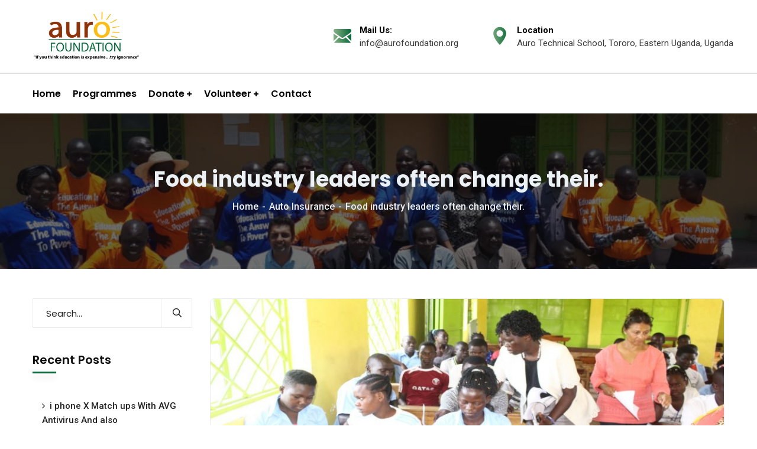

--- FILE ---
content_type: text/html; charset=UTF-8
request_url: https://www.aurofoundation.org/food-industry-leaders-often-change-their-profound/
body_size: 15621
content:
<!doctype html>
<html lang="en-US">
<head>
    <meta charset="UTF-8">
    <meta name="viewport" content="width=device-width, initial-scale=1">
    <link rel="profile" href="//gmpg.org/xfn/11">
    <title>Food industry leaders often change their. &#8211; Auro Foundation</title>
<meta name='robots' content='max-image-preview:large' />
<link rel='dns-prefetch' href='//maps.googleapis.com' />
<link rel='dns-prefetch' href='//fonts.googleapis.com' />
<link rel="alternate" type="application/rss+xml" title="Auro Foundation &raquo; Feed" href="https://www.aurofoundation.org/feed/" />
<link rel="alternate" type="application/rss+xml" title="Auro Foundation &raquo; Comments Feed" href="https://www.aurofoundation.org/comments/feed/" />
<link rel="alternate" type="application/rss+xml" title="Auro Foundation &raquo; Food industry leaders often change their. Comments Feed" href="https://www.aurofoundation.org/food-industry-leaders-often-change-their-profound/feed/" />
<link rel="alternate" title="oEmbed (JSON)" type="application/json+oembed" href="https://www.aurofoundation.org/wp-json/oembed/1.0/embed?url=https%3A%2F%2Fwww.aurofoundation.org%2Ffood-industry-leaders-often-change-their-profound%2F" />
<link rel="alternate" title="oEmbed (XML)" type="text/xml+oembed" href="https://www.aurofoundation.org/wp-json/oembed/1.0/embed?url=https%3A%2F%2Fwww.aurofoundation.org%2Ffood-industry-leaders-often-change-their-profound%2F&#038;format=xml" />
<style id='wp-img-auto-sizes-contain-inline-css' type='text/css'>
img:is([sizes=auto i],[sizes^="auto," i]){contain-intrinsic-size:3000px 1500px}
/*# sourceURL=wp-img-auto-sizes-contain-inline-css */
</style>
<link rel='stylesheet' id='jquery.nice-select-css' href='https://www.aurofoundation.org/wp-content/plugins/mec-fluent-layouts//assets/libs/nice-select.min.css?ver=1.1.0' type='text/css' media='all' />
<link rel='stylesheet' id='mec-select2-style-css' href='https://www.aurofoundation.org/wp-content/plugins/modern-events-calendar/assets/packages/select2/select2.min.css?ver=6.1.0' type='text/css' media='all' />
<link rel='stylesheet' id='mec-font-icons-css' href='https://www.aurofoundation.org/wp-content/plugins/modern-events-calendar/assets/css/iconfonts.css?ver=6.9' type='text/css' media='all' />
<link rel='stylesheet' id='mec-frontend-style-css' href='https://www.aurofoundation.org/wp-content/plugins/modern-events-calendar/assets/css/frontend.min.css?ver=6.1.0' type='text/css' media='all' />
<link rel='stylesheet' id='mec-tooltip-style-css' href='https://www.aurofoundation.org/wp-content/plugins/modern-events-calendar/assets/packages/tooltip/tooltip.css?ver=6.9' type='text/css' media='all' />
<link rel='stylesheet' id='mec-tooltip-shadow-style-css' href='https://www.aurofoundation.org/wp-content/plugins/modern-events-calendar/assets/packages/tooltip/tooltipster-sideTip-shadow.min.css?ver=6.9' type='text/css' media='all' />
<link rel='stylesheet' id='featherlight-css' href='https://www.aurofoundation.org/wp-content/plugins/modern-events-calendar/assets/packages/featherlight/featherlight.css?ver=6.9' type='text/css' media='all' />
<link rel='stylesheet' id='mec-lity-style-css' href='https://www.aurofoundation.org/wp-content/plugins/modern-events-calendar/assets/packages/lity/lity.min.css?ver=6.9' type='text/css' media='all' />
<link rel='stylesheet' id='mec-general-calendar-style-css' href='https://www.aurofoundation.org/wp-content/plugins/modern-events-calendar/assets/css/mec-general-calendar.css?ver=6.9' type='text/css' media='all' />
<style id='wp-emoji-styles-inline-css' type='text/css'>

	img.wp-smiley, img.emoji {
		display: inline !important;
		border: none !important;
		box-shadow: none !important;
		height: 1em !important;
		width: 1em !important;
		margin: 0 0.07em !important;
		vertical-align: -0.1em !important;
		background: none !important;
		padding: 0 !important;
	}
/*# sourceURL=wp-emoji-styles-inline-css */
</style>
<link rel='stylesheet' id='wp-block-library-css' href='https://www.aurofoundation.org/wp-includes/css/dist/block-library/style.min.css?ver=6.9' type='text/css' media='all' />
<style id='classic-theme-styles-inline-css' type='text/css'>
/*! This file is auto-generated */
.wp-block-button__link{color:#fff;background-color:#32373c;border-radius:9999px;box-shadow:none;text-decoration:none;padding:calc(.667em + 2px) calc(1.333em + 2px);font-size:1.125em}.wp-block-file__button{background:#32373c;color:#fff;text-decoration:none}
/*# sourceURL=/wp-includes/css/classic-themes.min.css */
</style>
<link rel='stylesheet' id='jet-engine-frontend-css' href='https://www.aurofoundation.org/wp-content/plugins/jet-engine/assets/css/frontend.css?ver=2.10.2' type='text/css' media='all' />
<style id='global-styles-inline-css' type='text/css'>
:root{--wp--preset--aspect-ratio--square: 1;--wp--preset--aspect-ratio--4-3: 4/3;--wp--preset--aspect-ratio--3-4: 3/4;--wp--preset--aspect-ratio--3-2: 3/2;--wp--preset--aspect-ratio--2-3: 2/3;--wp--preset--aspect-ratio--16-9: 16/9;--wp--preset--aspect-ratio--9-16: 9/16;--wp--preset--color--black: #000000;--wp--preset--color--cyan-bluish-gray: #abb8c3;--wp--preset--color--white: #ffffff;--wp--preset--color--pale-pink: #f78da7;--wp--preset--color--vivid-red: #cf2e2e;--wp--preset--color--luminous-vivid-orange: #ff6900;--wp--preset--color--luminous-vivid-amber: #fcb900;--wp--preset--color--light-green-cyan: #7bdcb5;--wp--preset--color--vivid-green-cyan: #00d084;--wp--preset--color--pale-cyan-blue: #8ed1fc;--wp--preset--color--vivid-cyan-blue: #0693e3;--wp--preset--color--vivid-purple: #9b51e0;--wp--preset--gradient--vivid-cyan-blue-to-vivid-purple: linear-gradient(135deg,rgb(6,147,227) 0%,rgb(155,81,224) 100%);--wp--preset--gradient--light-green-cyan-to-vivid-green-cyan: linear-gradient(135deg,rgb(122,220,180) 0%,rgb(0,208,130) 100%);--wp--preset--gradient--luminous-vivid-amber-to-luminous-vivid-orange: linear-gradient(135deg,rgb(252,185,0) 0%,rgb(255,105,0) 100%);--wp--preset--gradient--luminous-vivid-orange-to-vivid-red: linear-gradient(135deg,rgb(255,105,0) 0%,rgb(207,46,46) 100%);--wp--preset--gradient--very-light-gray-to-cyan-bluish-gray: linear-gradient(135deg,rgb(238,238,238) 0%,rgb(169,184,195) 100%);--wp--preset--gradient--cool-to-warm-spectrum: linear-gradient(135deg,rgb(74,234,220) 0%,rgb(151,120,209) 20%,rgb(207,42,186) 40%,rgb(238,44,130) 60%,rgb(251,105,98) 80%,rgb(254,248,76) 100%);--wp--preset--gradient--blush-light-purple: linear-gradient(135deg,rgb(255,206,236) 0%,rgb(152,150,240) 100%);--wp--preset--gradient--blush-bordeaux: linear-gradient(135deg,rgb(254,205,165) 0%,rgb(254,45,45) 50%,rgb(107,0,62) 100%);--wp--preset--gradient--luminous-dusk: linear-gradient(135deg,rgb(255,203,112) 0%,rgb(199,81,192) 50%,rgb(65,88,208) 100%);--wp--preset--gradient--pale-ocean: linear-gradient(135deg,rgb(255,245,203) 0%,rgb(182,227,212) 50%,rgb(51,167,181) 100%);--wp--preset--gradient--electric-grass: linear-gradient(135deg,rgb(202,248,128) 0%,rgb(113,206,126) 100%);--wp--preset--gradient--midnight: linear-gradient(135deg,rgb(2,3,129) 0%,rgb(40,116,252) 100%);--wp--preset--font-size--small: 13px;--wp--preset--font-size--medium: 20px;--wp--preset--font-size--large: 36px;--wp--preset--font-size--x-large: 42px;--wp--preset--spacing--20: 0.44rem;--wp--preset--spacing--30: 0.67rem;--wp--preset--spacing--40: 1rem;--wp--preset--spacing--50: 1.5rem;--wp--preset--spacing--60: 2.25rem;--wp--preset--spacing--70: 3.38rem;--wp--preset--spacing--80: 5.06rem;--wp--preset--shadow--natural: 6px 6px 9px rgba(0, 0, 0, 0.2);--wp--preset--shadow--deep: 12px 12px 50px rgba(0, 0, 0, 0.4);--wp--preset--shadow--sharp: 6px 6px 0px rgba(0, 0, 0, 0.2);--wp--preset--shadow--outlined: 6px 6px 0px -3px rgb(255, 255, 255), 6px 6px rgb(0, 0, 0);--wp--preset--shadow--crisp: 6px 6px 0px rgb(0, 0, 0);}:where(.is-layout-flex){gap: 0.5em;}:where(.is-layout-grid){gap: 0.5em;}body .is-layout-flex{display: flex;}.is-layout-flex{flex-wrap: wrap;align-items: center;}.is-layout-flex > :is(*, div){margin: 0;}body .is-layout-grid{display: grid;}.is-layout-grid > :is(*, div){margin: 0;}:where(.wp-block-columns.is-layout-flex){gap: 2em;}:where(.wp-block-columns.is-layout-grid){gap: 2em;}:where(.wp-block-post-template.is-layout-flex){gap: 1.25em;}:where(.wp-block-post-template.is-layout-grid){gap: 1.25em;}.has-black-color{color: var(--wp--preset--color--black) !important;}.has-cyan-bluish-gray-color{color: var(--wp--preset--color--cyan-bluish-gray) !important;}.has-white-color{color: var(--wp--preset--color--white) !important;}.has-pale-pink-color{color: var(--wp--preset--color--pale-pink) !important;}.has-vivid-red-color{color: var(--wp--preset--color--vivid-red) !important;}.has-luminous-vivid-orange-color{color: var(--wp--preset--color--luminous-vivid-orange) !important;}.has-luminous-vivid-amber-color{color: var(--wp--preset--color--luminous-vivid-amber) !important;}.has-light-green-cyan-color{color: var(--wp--preset--color--light-green-cyan) !important;}.has-vivid-green-cyan-color{color: var(--wp--preset--color--vivid-green-cyan) !important;}.has-pale-cyan-blue-color{color: var(--wp--preset--color--pale-cyan-blue) !important;}.has-vivid-cyan-blue-color{color: var(--wp--preset--color--vivid-cyan-blue) !important;}.has-vivid-purple-color{color: var(--wp--preset--color--vivid-purple) !important;}.has-black-background-color{background-color: var(--wp--preset--color--black) !important;}.has-cyan-bluish-gray-background-color{background-color: var(--wp--preset--color--cyan-bluish-gray) !important;}.has-white-background-color{background-color: var(--wp--preset--color--white) !important;}.has-pale-pink-background-color{background-color: var(--wp--preset--color--pale-pink) !important;}.has-vivid-red-background-color{background-color: var(--wp--preset--color--vivid-red) !important;}.has-luminous-vivid-orange-background-color{background-color: var(--wp--preset--color--luminous-vivid-orange) !important;}.has-luminous-vivid-amber-background-color{background-color: var(--wp--preset--color--luminous-vivid-amber) !important;}.has-light-green-cyan-background-color{background-color: var(--wp--preset--color--light-green-cyan) !important;}.has-vivid-green-cyan-background-color{background-color: var(--wp--preset--color--vivid-green-cyan) !important;}.has-pale-cyan-blue-background-color{background-color: var(--wp--preset--color--pale-cyan-blue) !important;}.has-vivid-cyan-blue-background-color{background-color: var(--wp--preset--color--vivid-cyan-blue) !important;}.has-vivid-purple-background-color{background-color: var(--wp--preset--color--vivid-purple) !important;}.has-black-border-color{border-color: var(--wp--preset--color--black) !important;}.has-cyan-bluish-gray-border-color{border-color: var(--wp--preset--color--cyan-bluish-gray) !important;}.has-white-border-color{border-color: var(--wp--preset--color--white) !important;}.has-pale-pink-border-color{border-color: var(--wp--preset--color--pale-pink) !important;}.has-vivid-red-border-color{border-color: var(--wp--preset--color--vivid-red) !important;}.has-luminous-vivid-orange-border-color{border-color: var(--wp--preset--color--luminous-vivid-orange) !important;}.has-luminous-vivid-amber-border-color{border-color: var(--wp--preset--color--luminous-vivid-amber) !important;}.has-light-green-cyan-border-color{border-color: var(--wp--preset--color--light-green-cyan) !important;}.has-vivid-green-cyan-border-color{border-color: var(--wp--preset--color--vivid-green-cyan) !important;}.has-pale-cyan-blue-border-color{border-color: var(--wp--preset--color--pale-cyan-blue) !important;}.has-vivid-cyan-blue-border-color{border-color: var(--wp--preset--color--vivid-cyan-blue) !important;}.has-vivid-purple-border-color{border-color: var(--wp--preset--color--vivid-purple) !important;}.has-vivid-cyan-blue-to-vivid-purple-gradient-background{background: var(--wp--preset--gradient--vivid-cyan-blue-to-vivid-purple) !important;}.has-light-green-cyan-to-vivid-green-cyan-gradient-background{background: var(--wp--preset--gradient--light-green-cyan-to-vivid-green-cyan) !important;}.has-luminous-vivid-amber-to-luminous-vivid-orange-gradient-background{background: var(--wp--preset--gradient--luminous-vivid-amber-to-luminous-vivid-orange) !important;}.has-luminous-vivid-orange-to-vivid-red-gradient-background{background: var(--wp--preset--gradient--luminous-vivid-orange-to-vivid-red) !important;}.has-very-light-gray-to-cyan-bluish-gray-gradient-background{background: var(--wp--preset--gradient--very-light-gray-to-cyan-bluish-gray) !important;}.has-cool-to-warm-spectrum-gradient-background{background: var(--wp--preset--gradient--cool-to-warm-spectrum) !important;}.has-blush-light-purple-gradient-background{background: var(--wp--preset--gradient--blush-light-purple) !important;}.has-blush-bordeaux-gradient-background{background: var(--wp--preset--gradient--blush-bordeaux) !important;}.has-luminous-dusk-gradient-background{background: var(--wp--preset--gradient--luminous-dusk) !important;}.has-pale-ocean-gradient-background{background: var(--wp--preset--gradient--pale-ocean) !important;}.has-electric-grass-gradient-background{background: var(--wp--preset--gradient--electric-grass) !important;}.has-midnight-gradient-background{background: var(--wp--preset--gradient--midnight) !important;}.has-small-font-size{font-size: var(--wp--preset--font-size--small) !important;}.has-medium-font-size{font-size: var(--wp--preset--font-size--medium) !important;}.has-large-font-size{font-size: var(--wp--preset--font-size--large) !important;}.has-x-large-font-size{font-size: var(--wp--preset--font-size--x-large) !important;}
:where(.wp-block-post-template.is-layout-flex){gap: 1.25em;}:where(.wp-block-post-template.is-layout-grid){gap: 1.25em;}
:where(.wp-block-term-template.is-layout-flex){gap: 1.25em;}:where(.wp-block-term-template.is-layout-grid){gap: 1.25em;}
:where(.wp-block-columns.is-layout-flex){gap: 2em;}:where(.wp-block-columns.is-layout-grid){gap: 2em;}
:root :where(.wp-block-pullquote){font-size: 1.5em;line-height: 1.6;}
/*# sourceURL=global-styles-inline-css */
</style>
<link rel='stylesheet' id='mec-fluent-layouts-google-fonts-css' href='https://fonts.googleapis.com/css2?family=DM+Sans%3Aital%2Cwght%400%2C400%3B0%2C500%3B0%2C700%3B1%2C400%3B1%2C500%3B1%2C700&#038;display=swap&#038;ver=6.9' type='text/css' media='all' />
<link rel='stylesheet' id='mec-fluent-layouts-css' href='https://www.aurofoundation.org/wp-content/plugins/mec-fluent-layouts//assets/mec-fluent-layouts.min.css?ver=1.0.0' type='text/css' media='all' />
<link rel='stylesheet' id='mec-fluent-layouts-single-css' href='https://www.aurofoundation.org/wp-content/plugins/mec-fluent-layouts//assets/mec-fluent-layouts-single.min.css?ver=1.0.0' type='text/css' media='all' />
<link rel='stylesheet' id='bootstrap-css' href='https://www.aurofoundation.org/wp-content/themes/alico/assets/css/bootstrap.min.css?ver=4.0.0' type='text/css' media='all' />
<link rel='stylesheet' id='font-awesome-css' href='https://www.aurofoundation.org/wp-content/plugins/elementor/assets/lib/font-awesome/css/font-awesome.min.css?ver=4.7.0' type='text/css' media='all' />
<link rel='stylesheet' id='font-awesome5-css' href='https://www.aurofoundation.org/wp-content/themes/alico/assets/css/font-awesome5.min.css?ver=5.8.0' type='text/css' media='all' />
<link rel='stylesheet' id='font-flaticon-css' href='https://www.aurofoundation.org/wp-content/themes/alico/assets/css/flaticon.css?ver=2.2.0' type='text/css' media='all' />
<link rel='stylesheet' id='font-flaticon-v2-css' href='https://www.aurofoundation.org/wp-content/themes/alico/assets/css/flaticon-v2.css?ver=2.2.0' type='text/css' media='all' />
<link rel='stylesheet' id='font-material-icon-css' href='https://www.aurofoundation.org/wp-content/themes/alico/assets/css/material-design-iconic-font.min.css?ver=2.2.0' type='text/css' media='all' />
<link rel='stylesheet' id='magnific-popup-css' href='https://www.aurofoundation.org/wp-content/themes/alico/assets/css/magnific-popup.css?ver=1.0.0' type='text/css' media='all' />
<link rel='stylesheet' id='animate-css' href='https://www.aurofoundation.org/wp-content/themes/alico/assets/css/animate.css?ver=1.0.0' type='text/css' media='all' />
<link rel='stylesheet' id='alico-theme-css' href='https://www.aurofoundation.org/wp-content/themes/alico/assets/css/theme.css?ver=1.0.9' type='text/css' media='all' />
<style id='alico-theme-inline-css' type='text/css'>
#ct-header-wrap .ct-header-branding a img{max-height:70px !important}@media screen and(max-width:1199px){}@media screen and(min-width:1200px){}@media screen and(max-width:1199px){}.flaticon-telephone:before{display:none}
/*# sourceURL=alico-theme-inline-css */
</style>
<link rel='stylesheet' id='alico-style-css' href='https://www.aurofoundation.org/wp-content/themes/alico/style.css?ver=6.9' type='text/css' media='all' />
<link rel='stylesheet' id='alico-google-fonts-css' href='//fonts.googleapis.com/css?family=Lato%3A400%2C700%7CRoboto%3A300%2C400%2C400i%2C500%2C500i%2C600%2C600i%2C700%2C700i%7CPoppins%3A300%2C400%2C400i%2C500%2C500i%2C600%2C600i%2C700%2C700i%2C800%2C900%7CPlayfair+Display%3A400%2C400i%2C700%2C700i%2C800%2C900%7CNunito+Sans%3A400%2C400i%2C700%2C700i%2C800%2C900%7CMuli%3A400%7CKalam%3A400&#038;subset=latin%2Clatin-ext&#038;ver=6.9' type='text/css' media='all' />
<script type="text/javascript" src="https://www.aurofoundation.org/wp-content/plugins/mec-fluent-layouts//assets/libs/date.format.min.js?ver=1.2.6" id="date.format-js"></script>
<script type="text/javascript" src="https://www.aurofoundation.org/wp-includes/js/jquery/jquery.min.js?ver=3.7.1" id="jquery-core-js"></script>
<script type="text/javascript" src="https://www.aurofoundation.org/wp-includes/js/jquery/jquery-migrate.min.js?ver=3.4.1" id="jquery-migrate-js"></script>
<script type="text/javascript" src="https://www.aurofoundation.org/wp-content/plugins/mec-fluent-layouts//assets/libs/jquery.nicescroll.min.js?ver=3.7.6" id="jquery.nicescroll-js"></script>
<script type="text/javascript" src="https://www.aurofoundation.org/wp-content/plugins/mec-fluent-layouts//assets/libs/jquery.nice-select.min.js?ver=1.1.0" id="jquery.nice-select-js"></script>
<script type="text/javascript" src="https://www.aurofoundation.org/wp-content/plugins/modern-events-calendar/assets/js/mec-general-calendar.js?ver=6.1.0" id="mec-general-calendar-script-js"></script>
<script type="text/javascript" id="mec-frontend-script-js-extra">
/* <![CDATA[ */
var mecdata = {"day":"DAY","days":"DAY","hour":"HRS","hours":"HRS","minute":"MIN","minutes":"MIN","second":"SEC","seconds":"SEC","elementor_edit_mode":"no","recapcha_key":"","ajax_url":"https://www.aurofoundation.org/wp-admin/admin-ajax.php","fes_nonce":"dd34c26889","current_year":"2026","current_month":"01","datepicker_format":"yy-mm-dd","enableSingleFluent":""};
//# sourceURL=mec-frontend-script-js-extra
/* ]]> */
</script>
<script type="text/javascript" src="https://www.aurofoundation.org/wp-content/plugins/modern-events-calendar/assets/js/frontend.js?ver=6.1.0" id="mec-frontend-script-js"></script>
<script type="text/javascript" src="https://www.aurofoundation.org/wp-content/plugins/modern-events-calendar/assets/js/events.js?ver=6.1.0" id="mec-events-script-js"></script>
<script type="text/javascript" src="https://www.aurofoundation.org/wp-content/plugins/case-theme-marker/assets/js/uri.js?ver=1.14.1" id="cat-uri-js-js"></script>
<script type="text/javascript" id="cat-main-js-js-extra">
/* <![CDATA[ */
var cat_ajax_url = "https://www.aurofoundation.org/wp-admin/admin-ajax.php";
//# sourceURL=cat-main-js-js-extra
/* ]]> */
</script>
<script type="text/javascript" src="https://www.aurofoundation.org/wp-content/plugins/case-theme-marker/assets/js/main.js?ver=1.0.0" id="cat-main-js-js"></script>
<script type="text/javascript" src="https://www.aurofoundation.org/wp-content/themes/alico/elementor/js/ct-inline-css.js?ver=1.0.9" id="ct-inline-css-js-js"></script>
<link rel="https://api.w.org/" href="https://www.aurofoundation.org/wp-json/" /><link rel="alternate" title="JSON" type="application/json" href="https://www.aurofoundation.org/wp-json/wp/v2/posts/161" /><link rel="EditURI" type="application/rsd+xml" title="RSD" href="https://www.aurofoundation.org/xmlrpc.php?rsd" />
<meta name="generator" content="WordPress 6.9" />
<link rel="canonical" href="https://www.aurofoundation.org/food-industry-leaders-often-change-their-profound/" />
<link rel='shortlink' href='https://www.aurofoundation.org/?p=161' />
<meta name="generator" content="Redux 4.5.9" />		<script>
			document.documentElement.className = document.documentElement.className.replace( 'no-js', 'js' );
		</script>
				<style>
			.no-js img.lazyload { display: none; }
			figure.wp-block-image img.lazyloading { min-width: 150px; }
							.lazyload, .lazyloading { opacity: 0; }
				.lazyloaded {
					opacity: 1;
					transition: opacity 400ms;
					transition-delay: 0ms;
				}
					</style>
		<link rel="icon" type="image/png" href="https://www.aurofoundation.org/wp-content/uploads/2021/06/Logo-300x163-1.png"/><meta name="generator" content="Elementor 3.33.4; features: additional_custom_breakpoints; settings: css_print_method-external, google_font-enabled, font_display-auto">
<style type="text/css">.recentcomments a{display:inline !important;padding:0 !important;margin:0 !important;}</style>			<style>
				.e-con.e-parent:nth-of-type(n+4):not(.e-lazyloaded):not(.e-no-lazyload),
				.e-con.e-parent:nth-of-type(n+4):not(.e-lazyloaded):not(.e-no-lazyload) * {
					background-image: none !important;
				}
				@media screen and (max-height: 1024px) {
					.e-con.e-parent:nth-of-type(n+3):not(.e-lazyloaded):not(.e-no-lazyload),
					.e-con.e-parent:nth-of-type(n+3):not(.e-lazyloaded):not(.e-no-lazyload) * {
						background-image: none !important;
					}
				}
				@media screen and (max-height: 640px) {
					.e-con.e-parent:nth-of-type(n+2):not(.e-lazyloaded):not(.e-no-lazyload),
					.e-con.e-parent:nth-of-type(n+2):not(.e-lazyloaded):not(.e-no-lazyload) * {
						background-image: none !important;
					}
				}
			</style>
			<meta name="generator" content="Powered by Slider Revolution 6.5.11 - responsive, Mobile-Friendly Slider Plugin for WordPress with comfortable drag and drop interface." />
<link rel="icon" href="https://www.aurofoundation.org/wp-content/uploads/2021/06/Logo-300x163-1.png" sizes="32x32" />
<link rel="icon" href="https://www.aurofoundation.org/wp-content/uploads/2021/06/Logo-300x163-1.png" sizes="192x192" />
<link rel="apple-touch-icon" href="https://www.aurofoundation.org/wp-content/uploads/2021/06/Logo-300x163-1.png" />
<meta name="msapplication-TileImage" content="https://www.aurofoundation.org/wp-content/uploads/2021/06/Logo-300x163-1.png" />
<script type="text/javascript">function setREVStartSize(e){
			//window.requestAnimationFrame(function() {				 
				window.RSIW = window.RSIW===undefined ? window.innerWidth : window.RSIW;	
				window.RSIH = window.RSIH===undefined ? window.innerHeight : window.RSIH;	
				try {								
					var pw = document.getElementById(e.c).parentNode.offsetWidth,
						newh;
					pw = pw===0 || isNaN(pw) ? window.RSIW : pw;
					e.tabw = e.tabw===undefined ? 0 : parseInt(e.tabw);
					e.thumbw = e.thumbw===undefined ? 0 : parseInt(e.thumbw);
					e.tabh = e.tabh===undefined ? 0 : parseInt(e.tabh);
					e.thumbh = e.thumbh===undefined ? 0 : parseInt(e.thumbh);
					e.tabhide = e.tabhide===undefined ? 0 : parseInt(e.tabhide);
					e.thumbhide = e.thumbhide===undefined ? 0 : parseInt(e.thumbhide);
					e.mh = e.mh===undefined || e.mh=="" || e.mh==="auto" ? 0 : parseInt(e.mh,0);		
					if(e.layout==="fullscreen" || e.l==="fullscreen") 						
						newh = Math.max(e.mh,window.RSIH);					
					else{					
						e.gw = Array.isArray(e.gw) ? e.gw : [e.gw];
						for (var i in e.rl) if (e.gw[i]===undefined || e.gw[i]===0) e.gw[i] = e.gw[i-1];					
						e.gh = e.el===undefined || e.el==="" || (Array.isArray(e.el) && e.el.length==0)? e.gh : e.el;
						e.gh = Array.isArray(e.gh) ? e.gh : [e.gh];
						for (var i in e.rl) if (e.gh[i]===undefined || e.gh[i]===0) e.gh[i] = e.gh[i-1];
											
						var nl = new Array(e.rl.length),
							ix = 0,						
							sl;					
						e.tabw = e.tabhide>=pw ? 0 : e.tabw;
						e.thumbw = e.thumbhide>=pw ? 0 : e.thumbw;
						e.tabh = e.tabhide>=pw ? 0 : e.tabh;
						e.thumbh = e.thumbhide>=pw ? 0 : e.thumbh;					
						for (var i in e.rl) nl[i] = e.rl[i]<window.RSIW ? 0 : e.rl[i];
						sl = nl[0];									
						for (var i in nl) if (sl>nl[i] && nl[i]>0) { sl = nl[i]; ix=i;}															
						var m = pw>(e.gw[ix]+e.tabw+e.thumbw) ? 1 : (pw-(e.tabw+e.thumbw)) / (e.gw[ix]);					
						newh =  (e.gh[ix] * m) + (e.tabh + e.thumbh);
					}
					var el = document.getElementById(e.c);
					if (el!==null && el) el.style.height = newh+"px";					
					el = document.getElementById(e.c+"_wrapper");
					if (el!==null && el) {
						el.style.height = newh+"px";
						el.style.display = "block";
					}
				} catch(e){
					console.log("Failure at Presize of Slider:" + e)
				}					   
			//});
		  };</script>
		<style type="text/css" id="wp-custom-css">
			/* #ct-header-wrap.ct-header-layout2 .ct-header-button-wrap .ct-header-button .btn {
    line-height: 48px;
    padding: 0 25px;
    -webkit-box-shadow: 0 5px 6px rgb(0 0 0 / 17%);
    -khtml-box-shadow: 0 5px 6px rgba(0,0,0,.17);
    -moz-box-shadow: 0 5px 6px rgba(0,0,0,.17);
    -ms-box-shadow: 0 5px 6px rgba(0,0,0,.17);
    -o-box-shadow: 0 5px 6px rgba(0,0,0,.17);
    box-shadow: 0 5px 6px rgb(0 0 0 / 17%);
    display: none;
} */


#ct-header-wrap.ct-header-layout4 #ct-header:not(.h-fixed) .ct-main-menu>li {
    margin: 0 10px;
    margin-top: 0px;
    margin-right: 10px;
    margin-bottom: 0px;
/*     margin-left: 15px; */
} 

/* .ct-main-menu>li {
    display: inline-block;
    vertical-align: middle;
    float: left;
    margin-top: 0px;
    margin-right: 10px;
    margin-bottom: 0px;
    margin-left: 10px;
} */

.site-content {
    padding: 50px 0;
    padding-top: 50px;
    padding-right: 0px;
    padding-bottom: 0px;
    padding-left: 0px;
    position: relative;
}


[id*=give-form] .give-form-title {
    padding: 0;
    margin: 0 0 15px;
    display: none;
}


#ct-header-wrap .ct-header-topbar2 {
    padding: 1px 0;
    padding-top: 1px;
    padding-right: 0px;
    padding-bottom: 1px;
    padding-left: 0px;
}

#ct-loadding {
    height: 100%;
    position: fixed;
    width: 100%;
    z-index: 999999;
    top: 0;
    left: 0;
    -webkit-transition: all 300ms linear 0ms;
    -khtml-transition: all 300ms linear 0ms;
    -moz-transition: all 300ms linear 0ms;
    -ms-transition: all 300ms linear 0ms;
    -o-transition: all 300ms linear 0ms;
    transition: all 300ms linear 0ms;
    background-color: #fff;
    -webkit-transform: scale(1);
    -khtml-transform: scale(1);
    -moz-transform: scale(1);
    -ms-transform: scale(1);
    -o-transform: scale(1);
    transform: scale(1);
    display: none;
}


#ct-header-wrap .ct-header-branding a img {
    max-height: 91px !important;
}

.btn, button, .button, input[type=submit] {
    font-size: 15px;
    font-weight: 700;
    color: #fff;
    padding: 0 34px;
    line-height: 53px;
    -webkit-transition: all 200ms linear 0ms;
    -khtml-transition: all 200ms linear 0ms;
    -moz-transition: all 200ms linear 0ms;
    -ms-transition: all 200ms linear 0ms;
    -o-transition: all 200ms linear 0ms;
    transition: all 200ms linear 0ms;
    font-family: poppins,sans-serif;
    -webkit-border-radius: 3px;
    -khtml-border-radius: 3px;
    -moz-border-radius: 3px;
    -ms-border-radius: 3px;
    -o-border-radius: 3px;
    border-radius: 3px;
    position: relative;
    overflow: hidden!important;
    display: inline-block;
    text-align: center;
    cursor: pointer;
    border: none;
    background-color: #8f320a;
    z-index: 1;
}		</style>
		<style id="ct_theme_options-dynamic-css" title="dynamic-css" class="redux-options-output">body #pagetitle.page-title{background-image:url('https://www.aurofoundation.org/wp-content/uploads/2021/06/IMG-20191030-WA0015.jpg');}.site-content{background-repeat:no-repeat;background-position:right top;}a{color:#8f320a;}a:hover{color:#056836;}a:active{color:#056836;}</style></head>

<body class="wp-singular post-template-default single single-post postid-161 single-format-standard wp-custom-logo wp-theme-alico redux-page  site-h4 body-default-font heading-default-font  site-404-default  fixed-footer elementor-default elementor-kit-3559">
        <div id="page" class="site">
                <div id="ct-loadding" class="ct-loader style10">
                                <div class="ct-dot-square">
                    </div>
                            </div>
    <header id="ct-masthead">
    <div id="ct-header-wrap" class="ct-header-layout4 fixed-height scroll-to-top ">
        <div id="ct-header-topbar" class="ct-header-topbar2">
            <div class="container">
                <div class="row">
                    <div class="ct-header-branding">
                        <div class="ct-header-branding-inner">
                            <a class="logo-dark" href="https://www.aurofoundation.org/" title="Auro Foundation" rel="home"><img  alt="Auro Foundation" data-src="https://www.aurofoundation.org/wp-content/uploads/2021/08/Logo-8-1.png" class="lazyload" src="[data-uri]" /><noscript><img  alt="Auro Foundation" data-src="https://www.aurofoundation.org/wp-content/uploads/2021/08/Logo-8-1.png" class="lazyload" src="[data-uri]" /><noscript><img  alt="Auro Foundation" data-src="https://www.aurofoundation.org/wp-content/uploads/2021/08/Logo-8-1.png" class="lazyload" src="[data-uri]" /><noscript><img  alt="Auro Foundation" data-src="https://www.aurofoundation.org/wp-content/uploads/2021/08/Logo-8-1.png" class="lazyload" src="[data-uri]" /><noscript><img src="https://www.aurofoundation.org/wp-content/uploads/2021/08/Logo-8-1.png" alt="Auro Foundation"/></noscript></noscript></noscript></noscript></a><a class="logo-light" href="https://www.aurofoundation.org/" title="Auro Foundation" rel="home"><img  alt="Auro Foundation" data-src="https://www.aurofoundation.org/wp-content/themes/alico/assets/images/logo-light.png" class="lazyload" src="[data-uri]" /><noscript><img  alt="Auro Foundation" data-src="https://www.aurofoundation.org/wp-content/themes/alico/assets/images/logo-light.png" class="lazyload" src="[data-uri]" /><noscript><img src="https://www.aurofoundation.org/wp-content/themes/alico/assets/images/logo-light.png" alt="Auro Foundation"/></noscript></noscript></a><a class="logo-mobile" href="https://www.aurofoundation.org/" title="Auro Foundation" rel="home"><img  alt="Auro Foundation" data-src="https://www.aurofoundation.org/wp-content/uploads/2021/08/Logo-8-1.png" class="lazyload" src="[data-uri]" /><noscript><img  alt="Auro Foundation" data-src="https://www.aurofoundation.org/wp-content/uploads/2021/08/Logo-8-1.png" class="lazyload" src="[data-uri]" /><noscript><img  alt="Auro Foundation" data-src="https://www.aurofoundation.org/wp-content/uploads/2021/08/Logo-8-1.png" class="lazyload" src="[data-uri]" /><noscript><img  alt="Auro Foundation" data-src="https://www.aurofoundation.org/wp-content/uploads/2021/08/Logo-8-1.png" class="lazyload" src="[data-uri]" /><noscript><img src="https://www.aurofoundation.org/wp-content/uploads/2021/08/Logo-8-1.png" alt="Auro Foundation"/></noscript></noscript></noscript></noscript></a>                        </div>
                    </div>
                    <div class="ct-header-info">
                        <div class="ct-header-info-item">
                            <div class="item-icon">
                                <i class="flaticon-telephone"></i>
                            </div>
                            <div class="item-meta">
                                <label></label>
                                <span></span>
                                <a class="item-link" href="tel:"></a>
                            </div>
                        </div>
                        <div class="ct-header-info-item">
                            <div class="item-icon">
                                <i class="flaticon-envelope"></i>
                            </div>
                            <div class="item-meta">
                                <label>Mail Us:</label>
                                <span>info@aurofoundation.org</span>
                                <a class="item-link" href="mailto:info@aurofoundation.org"></a>
                            </div>
                            
                        </div>
                        <div class="ct-header-info-item">
                            <div class="item-icon">
                                <i class="flaticon-maps-and-flags"></i>
                            </div>
                            <div class="item-meta">
                                <label>Location</label>
                                <span>Auro Technical School, Tororo, Eastern Uganda, Uganda</span>
                                <a class="item-link" href="https://www.google.com/maps/place/Tororo/@0.6819516,34.180441,14z/data=!4m2!3m1!1s0x177f6b3e59520d45:0x46742a11bb30a51c"></a>
                            </div>
                            
                        </div>
                    </div>
                                    </div>
            </div>
        </div>
        <div id="ct-header" class="ct-header-main">
            <div class="container">
                <div class="row">
                    <div class="ct-header-branding">
                        <div class="ct-header-branding-inner">
                            <a class="logo-dark" href="https://www.aurofoundation.org/" title="Auro Foundation" rel="home"><img  alt="Auro Foundation" data-src="https://www.aurofoundation.org/wp-content/uploads/2021/08/Logo-8-1.png" class="lazyload" src="[data-uri]" /><noscript><img  alt="Auro Foundation" data-src="https://www.aurofoundation.org/wp-content/uploads/2021/08/Logo-8-1.png" class="lazyload" src="[data-uri]" /><noscript><img  alt="Auro Foundation" data-src="https://www.aurofoundation.org/wp-content/uploads/2021/08/Logo-8-1.png" class="lazyload" src="[data-uri]" /><noscript><img  alt="Auro Foundation" data-src="https://www.aurofoundation.org/wp-content/uploads/2021/08/Logo-8-1.png" class="lazyload" src="[data-uri]" /><noscript><img src="https://www.aurofoundation.org/wp-content/uploads/2021/08/Logo-8-1.png" alt="Auro Foundation"/></noscript></noscript></noscript></noscript></a><a class="logo-light" href="https://www.aurofoundation.org/" title="Auro Foundation" rel="home"><img  alt="Auro Foundation" data-src="https://www.aurofoundation.org/wp-content/themes/alico/assets/images/logo-light.png" class="lazyload" src="[data-uri]" /><noscript><img  alt="Auro Foundation" data-src="https://www.aurofoundation.org/wp-content/themes/alico/assets/images/logo-light.png" class="lazyload" src="[data-uri]" /><noscript><img src="https://www.aurofoundation.org/wp-content/themes/alico/assets/images/logo-light.png" alt="Auro Foundation"/></noscript></noscript></a><a class="logo-mobile" href="https://www.aurofoundation.org/" title="Auro Foundation" rel="home"><img  alt="Auro Foundation" data-src="https://www.aurofoundation.org/wp-content/uploads/2021/08/Logo-8-1.png" class="lazyload" src="[data-uri]" /><noscript><img  alt="Auro Foundation" data-src="https://www.aurofoundation.org/wp-content/uploads/2021/08/Logo-8-1.png" class="lazyload" src="[data-uri]" /><noscript><img  alt="Auro Foundation" data-src="https://www.aurofoundation.org/wp-content/uploads/2021/08/Logo-8-1.png" class="lazyload" src="[data-uri]" /><noscript><img  alt="Auro Foundation" data-src="https://www.aurofoundation.org/wp-content/uploads/2021/08/Logo-8-1.png" class="lazyload" src="[data-uri]" /><noscript><img src="https://www.aurofoundation.org/wp-content/uploads/2021/08/Logo-8-1.png" alt="Auro Foundation"/></noscript></noscript></noscript></noscript></a>                        </div>
                    </div>
                    <div class="ct-header-navigation">
                        <nav class="ct-main-navigation ">
                            <div class="ct-main-navigation-inner">
                                                                    <div class="ct-logo-mobile">
                                        <a href="" title="" rel="home"><img  alt="" data-src="https://www.aurofoundation.org/wp-content/uploads/2021/08/Logo-8-1.png" class="lazyload" src="[data-uri]" /><noscript><img src="https://www.aurofoundation.org/wp-content/uploads/2021/08/Logo-8-1.png" alt=""/></noscript></a>
                                    </div>
                                                                <ul id="ct-main-menu" class="ct-main-menu clearfix"><li id="menu-item-3546" class="menu-item menu-item-type-post_type menu-item-object-page menu-item-home menu-item-3546"><a href="https://www.aurofoundation.org/"><span>Home</span></a></li>
<li id="menu-item-3539" class="menu-item menu-item-type-post_type menu-item-object-page menu-item-3539"><a href="https://www.aurofoundation.org/programmes/"><span>Programmes</span></a></li>
<li id="menu-item-4592" class="menu-item menu-item-type-post_type menu-item-object-page menu-item-has-children menu-item-4592"><a href="https://www.aurofoundation.org/donate/"><span>Donate</span></a>
<ul class="sub-menu">
	<li id="menu-item-6212" class="menu-item menu-item-type-post_type menu-item-object-page menu-item-6212"><a href="https://www.aurofoundation.org/donors/"><span>Donors</span></a></li>
</ul>
</li>
<li id="menu-item-4604" class="menu-item menu-item-type-post_type menu-item-object-page menu-item-has-children menu-item-4604"><a href="https://www.aurofoundation.org/volunteer-scheme/"><span>Volunteer</span></a>
<ul class="sub-menu">
	<li id="menu-item-4603" class="menu-item menu-item-type-post_type menu-item-object-page menu-item-4603"><a href="https://www.aurofoundation.org/apply/"><span>Apply</span></a></li>
	<li id="menu-item-4602" class="menu-item menu-item-type-post_type menu-item-object-page menu-item-4602"><a href="https://www.aurofoundation.org/volunteer-testimonials/"><span>Testimonials</span></a></li>
	<li id="menu-item-4601" class="menu-item menu-item-type-post_type menu-item-object-page menu-item-4601"><a href="https://www.aurofoundation.org/faqs-2/"><span>FAQ’s</span></a></li>
</ul>
</li>
<li id="menu-item-3867" class="menu-item menu-item-type-post_type menu-item-object-page menu-item-3867"><a href="https://www.aurofoundation.org/contact/"><span>Contact</span></a></li>
</ul>                                <div class="ct-header-info ct-header-info-mobile">
                                    <div class="ct-header-info-item">
                                        <div class="item-icon">
                                            <i class="flaticon-telephone"></i>
                                        </div>
                                        <div class="item-meta">
                                            <label></label>
                                            <span></span>
                                            <a class="item-link" href="tel:"></a>
                                        </div>
                                    </div>
                                    <div class="ct-header-info-item">
                                        <div class="item-icon">
                                            <i class="flaticon-envelope"></i>
                                        </div>
                                        <div class="item-meta">
                                            <label>Mail Us:</label>
                                            <span>info@aurofoundation.org</span>
                                            <a class="item-link" href="mailto:info@aurofoundation.org"></a>
                                        </div>
                                        
                                    </div>
                                    <div class="ct-header-info-item">
                                        <div class="item-icon">
                                            <i class="flaticon-maps-and-flags"></i>
                                        </div>
                                        <div class="item-meta">
                                            <label>Location</label>
                                            <span>Auro Technical School, Tororo, Eastern Uganda, Uganda</span>
                                            <a class="item-link" href="https://www.google.com/maps/place/Tororo/@0.6819516,34.180441,14z/data=!4m2!3m1!1s0x177f6b3e59520d45:0x46742a11bb30a51c"></a>
                                        </div>
                                        
                                    </div>
                                </div>
                                <div class="ct-header-social-mobile">
                                                                    </div>
                            </div>
                        </nav>
                    </div>
                                    </div>
            </div>
            <div id="ct-menu-mobile">
                <span class="btn-nav-mobile open-menu">
                    <span></span>
                </span>
            </div>
        </div>
    </div>
</header>    <div id="pagetitle" class="page-title bg-image ">
        <div class="container">
            <div class="page-title-inner">
                
                <div class="page-title-holder">
                                        <h1 class="page-title">Food industry leaders often change their.</h1>                </div>

                                    <ul class="ct-breadcrumb"><li><a class="breadcrumb-entry" href="https://www.aurofoundation.org/">Home</a></li><li><a class="breadcrumb-entry" href="https://www.aurofoundation.org/category/auto-insurance/">Auto Insurance</a></li><li><span class="breadcrumb-entry">Food industry leaders often change their.</span></li></ul>                            </div>
        </div>
    </div>
        <div id="content" class="site-content ">
        	<div class="content-inner">
<div class="container content-container">
    <div class="row content-row">
        <div id="primary"  class="content-area content-has-sidebar float-right col-xl-9 col-lg-8 col-md-12 col-sm-12">
            <main id="main" class="site-main">
                <article id="post-161" class="single-hentry post-161 post type-post status-publish format-standard has-post-thumbnail hentry category-auto-insurance tag-builder tag-map tag-truck">
    <div class="entry-blog">
        <div class="entry-featured">                <img fetchpriority="high" width="900" height="313"   alt="" decoding="async" data-src="https://www.aurofoundation.org/wp-content/uploads/2021/06/IMG_9946-900x313.jpg" class="attachment-alico-large size-alico-large wp-post-image lazyload" src="[data-uri]" /><noscript><img fetchpriority="high" width="900" height="313" src="https://www.aurofoundation.org/wp-content/uploads/2021/06/IMG_9946-900x313.jpg" class="attachment-alico-large size-alico-large wp-post-image" alt="" decoding="async" /></noscript>                <div class="entry-category"><a href="https://www.aurofoundation.org/category/auto-insurance/" rel="tag">Auto Insurance</a></div>            </div>        <div class="entry-body">

                        <ul class="entry-meta">
                                    <li class="item-author"><i class="fac fac-user"></i></li>
                                                    <li class="item-date"><i class="fac fac-calendar-alt"></i>February 5, 2020</li>
                                                    <li class="item-category"><i class="fac fac-folder-open"></i><a href="https://www.aurofoundation.org/category/auto-insurance/" rel="tag">Auto Insurance</a></li>
                                                    <li class="item-comment"><i class="fac fac-comments"></i><a href="#comments">Comments: 3</a></li>
                            </ul>
        
            <div class="entry-content clearfix">
                <p>It is a long established fact that a reader will be distracted by the readable content of a page when looking at its layout. The point of using Lorem Ipsum The man, who is in a stable condition in hospital, has &#8220;potentially life-changing injuries&#8221; after the overnight attack in Garvagh, County Lono donderry. He was shot in the arms and legs.&#8221;What sort of men would think it is accepttable to sub ject a young girl to this level of brutality and violence?</p>
<p>&#8220;Every child has the right to feel safe and protected in their own home &#8211; how is this poor child going to sleep tonight or in coming nights? What are the long term effects on her going to be?&#8221;</p>
<h3 class="single-title">Content without backward-compatible data.</h3>
<p>Their community. I wonder how they wou if their own child witnessed such a level of violence?</p>
<p>&#8220;There is absolutely no justification for an attack like this in our communities and we must all work together to bring those responsible to justice and to stop this from happening to another child.&#8221;</p>
<p>Earlier this month, <u>the PSNI launched a hard-hitting advertisement campaign aimed at changing</u> public attitudes to paramilitary attacks.</p>
<div id='gallery-1' class='gallery galleryid-161 gallery-columns-2 gallery-size-full'><figure class='gallery-item'>
			<div class='gallery-icon landscape'>
				<a href='https://www.aurofoundation.org/wp-content/uploads/2019/11/single-gallery-1.jpg'><img decoding="async" width="400" height="300"   alt="" data-srcset="https://www.aurofoundation.org/wp-content/uploads/2019/11/single-gallery-1.jpg 400w, https://www.aurofoundation.org/wp-content/uploads/2019/11/single-gallery-1-300x225.jpg 300w"  data-src="https://www.aurofoundation.org/wp-content/uploads/2019/11/single-gallery-1.jpg" data-sizes="(max-width: 400px) 100vw, 400px" class="attachment-full size-full lazyload" src="[data-uri]" /><noscript><img decoding="async" width="400" height="300" src="https://www.aurofoundation.org/wp-content/uploads/2019/11/single-gallery-1.jpg" class="attachment-full size-full" alt="" srcset="https://www.aurofoundation.org/wp-content/uploads/2019/11/single-gallery-1.jpg 400w, https://www.aurofoundation.org/wp-content/uploads/2019/11/single-gallery-1-300x225.jpg 300w" sizes="(max-width: 400px) 100vw, 400px" /></noscript></a>
			</div></figure><figure class='gallery-item'>
			<div class='gallery-icon landscape'>
				<a href='https://www.aurofoundation.org/wp-content/uploads/2019/11/single-gallery-2.jpg'><img decoding="async" width="400" height="300"   alt="" data-srcset="https://www.aurofoundation.org/wp-content/uploads/2019/11/single-gallery-2.jpg 400w, https://www.aurofoundation.org/wp-content/uploads/2019/11/single-gallery-2-300x225.jpg 300w"  data-src="https://www.aurofoundation.org/wp-content/uploads/2019/11/single-gallery-2.jpg" data-sizes="(max-width: 400px) 100vw, 400px" class="attachment-full size-full lazyload" src="[data-uri]" /><noscript><img decoding="async" width="400" height="300" src="https://www.aurofoundation.org/wp-content/uploads/2019/11/single-gallery-2.jpg" class="attachment-full size-full" alt="" srcset="https://www.aurofoundation.org/wp-content/uploads/2019/11/single-gallery-2.jpg 400w, https://www.aurofoundation.org/wp-content/uploads/2019/11/single-gallery-2-300x225.jpg 300w" sizes="(max-width: 400px) 100vw, 400px" /></noscript></a>
			</div></figure>
		</div>

<h3 class="single-title">A Kentucky woman who was accused last year.</h3>
<p>The intruders chased the girl in the house and threatened her when she hid from them, according to the PSNI Limavady Facebook page.</p>
<p>&#8220;She came out petrified with her Piggy Bank, HER PIGGY BANK! hoping that the men would take it and leave her dad alone,&#8221; one outraged officer wrote.</p>
<blockquote><p>“What sort of men would think it is acceptable to subject a girl to this level of brutality and violence? an attack like thiop.”<cite>Neil Borton</cite></p></blockquote>
<p>The intruders chased the girl in the house and threatened her when she hid from them, according to the PSNI Limavady Facebook page.</p>
<p>&#8220;She came out petrified with her Piggy Bank, HER PIGGY BANK! hoping that the men would take it and leave her dad alone,&#8221; one outraged officer wrote. especially in capital projects and the suppliers and consultants that work for you know the value of a customer like that. As a consultant executing two projects for a large multinational, I realise how very difficult it sometimes can be on the receiving-end.</p>
            </div>

        </div>
    </div>
            <div class="entry-footer">
            <div class="entry-tags"><label class="label">Tags:</label><a href="https://www.aurofoundation.org/tag/builder/" rel="tag">Builder</a> <a href="https://www.aurofoundation.org/tag/map/" rel="tag">Map</a> <a href="https://www.aurofoundation.org/tag/truck/" rel="tag">Truck</a></div>                <div class="entry-social">
        <label>Share:</label>
        <a class="fb-social" title="Facebook" target="_blank" href="http://www.facebook.com/sharer/sharer.php?u=https://www.aurofoundation.org/food-industry-leaders-often-change-their-profound/"><i class="fab fac-facebook-f"></i></a>
        <a class="tw-social" title="Twitter" target="_blank" href="http://twitter.com/share?url=https://www.aurofoundation.org/food-industry-leaders-often-change-their-profound/"><i class="fab fac-twitter"></i></a>
        <a class="g-social" title="Google Plus" target="_blank" href="http://plus.google.com/share?url=https://www.aurofoundation.org/food-industry-leaders-often-change-their-profound/"><i class="fab fac-google-plus-g"></i></a>
        <a class="pin-social" title="Pinterest" target="_blank" href="http://pinterest.com/pin/create/button/?url=https://www.aurofoundation.org/wp-content/uploads/2021/06/IMG_9946.jpg&media=&description=Food industry leaders often change their."><i class="fab fac-pinterest-p"></i></a>
    </div>
            </div>
    
                <div class="post-previous-next">
                                        <div class="post-next">
                    <a href="https://www.aurofoundation.org/what-we-are-capable-to-beo-usually-discovered/">
                        <span>Newer Post <i class="fac fac-angle-double-right"></i></span>
                    </a>
                </div>
                    </div>
    </article><!-- #post -->
<div id="comments" class="comments-area">

            <div class="comment-list-wrap">
            <h2 class="comments-title">
                3 Comments            </h2><!-- .comments-title -->
            
            <ul class="comment-list">
                    <li class="comment even thread-even depth-1" id="comment-6">
            <div id="div-comment-6" class="comment-body">
				    <div class="comment-inner">
		        <img alt=''  data-srcset='https://secure.gravatar.com/avatar/81af6824ad53b1cae3f0c55a024093b68de6edc79ff886f6bc477caa421e4021?s=180&#038;d=mm&#038;r=g 2x'  height='90' width='90' decoding='async' data-src='https://secure.gravatar.com/avatar/81af6824ad53b1cae3f0c55a024093b68de6edc79ff886f6bc477caa421e4021?s=90&#038;d=mm&#038;r=g' class='avatar avatar-90 photo lazyload' src='[data-uri]' /><noscript><img alt=''  data-srcset='https://secure.gravatar.com/avatar/81af6824ad53b1cae3f0c55a024093b68de6edc79ff886f6bc477caa421e4021?s=180&#038;d=mm&#038;r=g 2x'  height='90' width='90' decoding='async' data-src='https://secure.gravatar.com/avatar/81af6824ad53b1cae3f0c55a024093b68de6edc79ff886f6bc477caa421e4021?s=90&#038;d=mm&#038;r=g' class='avatar avatar-90 photo lazyload' src='[data-uri]' /><noscript><img alt='' src='https://secure.gravatar.com/avatar/81af6824ad53b1cae3f0c55a024093b68de6edc79ff886f6bc477caa421e4021?s=90&#038;d=mm&#038;r=g' srcset='https://secure.gravatar.com/avatar/81af6824ad53b1cae3f0c55a024093b68de6edc79ff886f6bc477caa421e4021?s=180&#038;d=mm&#038;r=g 2x' class='avatar avatar-90 photo' height='90' width='90' decoding='async'/></noscript></noscript>		        <div class="comment-content">
		            <h4 class="comment-title">
		            	Riva Collins		            </h4>
		            <div class="comment-meta">
		            	<span class="comment-date">
	                        November 9, 2019 - 2:07 am	                    </span>
		            </div>
		            <div class="comment-text"><p>It’s no secret that the digital industry is booming. From exciting startups to need ghor<br />
global and brands, companies are reaching out.</p>
</div>
		            <div class="comment-reply">
								            </div>
		        </div>
		    </div>
		        </div>
	</li><!-- #comment-## -->
    <li class="comment odd alt thread-odd thread-alt depth-1 parent" id="comment-7">
            <div id="div-comment-7" class="comment-body">
				    <div class="comment-inner">
		        <img alt=''  data-srcset='https://secure.gravatar.com/avatar/76a6bd2618620060df6067ff3bde6e54f69004dfc7d52cb2b56dbbe0fad3c8f3?s=180&#038;d=mm&#038;r=g 2x'  height='90' width='90' decoding='async' data-src='https://secure.gravatar.com/avatar/76a6bd2618620060df6067ff3bde6e54f69004dfc7d52cb2b56dbbe0fad3c8f3?s=90&#038;d=mm&#038;r=g' class='avatar avatar-90 photo lazyload' src='[data-uri]' /><noscript><img alt='' src='https://secure.gravatar.com/avatar/76a6bd2618620060df6067ff3bde6e54f69004dfc7d52cb2b56dbbe0fad3c8f3?s=90&#038;d=mm&#038;r=g' srcset='https://secure.gravatar.com/avatar/76a6bd2618620060df6067ff3bde6e54f69004dfc7d52cb2b56dbbe0fad3c8f3?s=180&#038;d=mm&#038;r=g 2x' class='avatar avatar-90 photo' height='90' width='90' decoding='async'/></noscript>		        <div class="comment-content">
		            <h4 class="comment-title">
		            	Obila Doe		            </h4>
		            <div class="comment-meta">
		            	<span class="comment-date">
	                        November 9, 2019 - 2:09 am	                    </span>
		            </div>
		            <div class="comment-text"><p>It’s no secret that the digital industry is booming. From exciting startups to need ghor hmiu<br />
global and brands, companies are reaching out.</p>
</div>
		            <div class="comment-reply">
								            </div>
		        </div>
		    </div>
		        </div>
	<ul class="children">
    <li class="comment even depth-2" id="comment-8">
            <div id="div-comment-8" class="comment-body">
				    <div class="comment-inner">
		        <img alt=''  data-srcset='https://secure.gravatar.com/avatar/81af6824ad53b1cae3f0c55a024093b68de6edc79ff886f6bc477caa421e4021?s=180&#038;d=mm&#038;r=g 2x'  height='90' width='90' decoding='async' data-src='https://secure.gravatar.com/avatar/81af6824ad53b1cae3f0c55a024093b68de6edc79ff886f6bc477caa421e4021?s=90&#038;d=mm&#038;r=g' class='avatar avatar-90 photo lazyload' src='[data-uri]' /><noscript><img alt=''  data-srcset='https://secure.gravatar.com/avatar/81af6824ad53b1cae3f0c55a024093b68de6edc79ff886f6bc477caa421e4021?s=180&#038;d=mm&#038;r=g 2x'  height='90' width='90' decoding='async' data-src='https://secure.gravatar.com/avatar/81af6824ad53b1cae3f0c55a024093b68de6edc79ff886f6bc477caa421e4021?s=90&#038;d=mm&#038;r=g' class='avatar avatar-90 photo lazyload' src='[data-uri]' /><noscript><img alt='' src='https://secure.gravatar.com/avatar/81af6824ad53b1cae3f0c55a024093b68de6edc79ff886f6bc477caa421e4021?s=90&#038;d=mm&#038;r=g' srcset='https://secure.gravatar.com/avatar/81af6824ad53b1cae3f0c55a024093b68de6edc79ff886f6bc477caa421e4021?s=180&#038;d=mm&#038;r=g 2x' class='avatar avatar-90 photo' height='90' width='90' decoding='async'/></noscript></noscript>		        <div class="comment-content">
		            <h4 class="comment-title">
		            	Riva Collins		            </h4>
		            <div class="comment-meta">
		            	<span class="comment-date">
	                        November 9, 2019 - 2:09 am	                    </span>
		            </div>
		            <div class="comment-text"><p>It’s no secret that the digital industry is booming. From exciting startups to need ghor hmiu global and brands, companies are reaching out.</p>
</div>
		            <div class="comment-reply">
								            </div>
		        </div>
		    </div>
		        </div>
	</li><!-- #comment-## -->
</ul><!-- .children -->
</li><!-- #comment-## -->
            </ul><!-- .comment-list -->

                    </div>
                    <p class="no-comments">Comments are closed.</p>
        
</div><!-- #comments -->            </main><!-- #main -->
        </div><!-- #primary -->

                <aside id="secondary"  class="widget-area widget-has-sidebar sidebar-fixed col-xl-3 col-lg-4 col-md-12 col-sm-12">
            <div class="sidebar-sticky">
                <section id="search-2" class="widget widget_search"><div class="widget-content">
<form role="search" method="get" class="search-form" action="https://www.aurofoundation.org/">
	<div class="searchform-wrap">
        <input type="text" placeholder="Search..." name="s" class="search-field" />
    	<button type="submit" class="search-submit"><i class="far fac-search"></i></button>
    </div>
</form></div></section>
		<section id="recent-posts-2" class="widget widget_recent_entries"><div class="widget-content">
		<h2 class="widget-title">Recent Posts</h2>
		<ul>
											<li>
					<a href="https://www.aurofoundation.org/i-phone-x-match-ups-with-avg-antivirus-and-also/">i phone X Match ups With AVG Antivirus And also</a>
									</li>
											<li>
					<a href="https://www.aurofoundation.org/do-they-offer-a-way-to-eliminate-that-troublesome-pokemon-choose-spoiler/">Do they offer a Way to eliminate That Troublesome Pokemon Choose Spoiler?</a>
									</li>
											<li>
					<a href="https://www.aurofoundation.org/how-you-can-access-your-e-mail/">How you can Access Your E-Mail</a>
									</li>
											<li>
					<a href="https://www.aurofoundation.org/write-term-papers-why-use-creative-topics-for-the-term-papers/">Write Term Papers &#8211; Why Use Creative Topics For The Term Papers</a>
									</li>
											<li>
					<a href="https://www.aurofoundation.org/an-summary-of-the-various-types-of-custom-research-paper/">An Summary of the Various Types of Custom Research Paper</a>
									</li>
					</ul>

		</div></section><section id="recent-comments-2" class="widget widget_recent_comments"><div class="widget-content"><h2 class="widget-title">Recent Comments</h2><ul id="recentcomments"><li class="recentcomments"><span class="comment-author-link">Riva Collins</span> on <a href="https://www.aurofoundation.org/food-industry-leaders-often-change-their-profound/#comment-8">Food industry leaders often change their.</a></li><li class="recentcomments"><span class="comment-author-link">Obila Doe</span> on <a href="https://www.aurofoundation.org/strategy-for-norways-peion-to-fund-global/#comment-14">Strategy for Norway&#8217;s Peion to Fund Global.</a></li><li class="recentcomments"><span class="comment-author-link">Obila Doe</span> on <a href="https://www.aurofoundation.org/what-we-are-capable-to-beo-usually-discovered/#comment-10">What we are capable to usually discovered.</a></li><li class="recentcomments"><span class="comment-author-link">Obila Doe</span> on <a href="https://www.aurofoundation.org/food-industry-leaders-often-change-their-profound/#comment-7">Food industry leaders often change their.</a></li><li class="recentcomments"><span class="comment-author-link">Riva Collins</span> on <a href="https://www.aurofoundation.org/food-industry-leaders-often-change-their-profound/#comment-6">Food industry leaders often change their.</a></li></ul></div></section><section id="search-3" class="widget widget_search"><div class="widget-content">
<form role="search" method="get" class="search-form" action="https://www.aurofoundation.org/">
	<div class="searchform-wrap">
        <input type="text" placeholder="Search..." name="s" class="search-field" />
    	<button type="submit" class="search-submit"><i class="far fac-search"></i></button>
    </div>
</form></div></section><section id="categories-3" class="widget widget_categories"><div class="widget-content"><h2 class="widget-title">Categories</h2>
			<ul>
				<li class="cat-item cat-item-1"><a href="https://www.aurofoundation.org/category/auto-insurance/">Auto Insurance <span class="count right">81 </span></a></li>
<li class="cat-item cat-item-40"><a href="https://www.aurofoundation.org/category/beautiful-brides/">Beautiful Brides <span class="count right">1 </span></a></li>
<li class="cat-item cat-item-41"><a href="https://www.aurofoundation.org/category/best-free-dating-site-for-serious-relationships/">best free dating site for serious relationships <span class="count right">1 </span></a></li>
<li class="cat-item cat-item-43"><a href="https://www.aurofoundation.org/category/bride/">bride <span class="count right">1 </span></a></li>
<li class="cat-item cat-item-42"><a href="https://www.aurofoundation.org/category/find-a-foreign-wife/">find a foreign wife <span class="count right">1 </span></a></li>
<li class="cat-item cat-item-34"><a href="https://www.aurofoundation.org/category/foreign-brides/">Foreign Brides <span class="count right">1 </span></a></li>
<li class="cat-item cat-item-37"><a href="https://www.aurofoundation.org/category/get-a-bride/">Get A Bride <span class="count right">1 </span></a></li>
<li class="cat-item cat-item-2"><a href="https://www.aurofoundation.org/category/home-insurance/">Home Insurance <span class="count right">1 </span></a></li>
<li class="cat-item cat-item-35"><a href="https://www.aurofoundation.org/category/mail-order-bride/">mail order bride <span class="count right">1 </span></a></li>
<li class="cat-item cat-item-38"><a href="https://www.aurofoundation.org/category/mail-order-brides/">mail order brides <span class="count right">1 </span></a></li>
<li class="cat-item cat-item-31"><a href="https://www.aurofoundation.org/category/newsletter/">Newsletter <span class="count right">1 </span></a></li>
<li class="cat-item cat-item-39"><a href="https://www.aurofoundation.org/category/real-women-for-marriage/">Real Women For Marriage <span class="count right">1 </span></a></li>
<li class="cat-item cat-item-36"><a href="https://www.aurofoundation.org/category/ukrainian-women-online-dating/">Ukrainian Women Online Dating <span class="count right">1 </span></a></li>
			</ul>

			</div></section><section id="archives-3" class="widget widget_archive"><div class="widget-content"><h2 class="widget-title">Archives</h2>
			<ul>
					<li><a href='https://www.aurofoundation.org/2021/10/'>October 2021 <span class="count right">4</span></a></li>
	<li><a href='https://www.aurofoundation.org/2021/09/'>September 2021 <span class="count right">14</span></a></li>
	<li><a href='https://www.aurofoundation.org/2021/08/'>August 2021 <span class="count right">1</span></a></li>
	<li><a href='https://www.aurofoundation.org/2021/06/'>June 2021 <span class="count right">1</span></a></li>
	<li><a href='https://www.aurofoundation.org/2021/05/'>May 2021 <span class="count right">1</span></a></li>
	<li><a href='https://www.aurofoundation.org/2021/04/'>April 2021 <span class="count right">6</span></a></li>
	<li><a href='https://www.aurofoundation.org/2021/03/'>March 2021 <span class="count right">23</span></a></li>
	<li><a href='https://www.aurofoundation.org/2021/02/'>February 2021 <span class="count right">21</span></a></li>
	<li><a href='https://www.aurofoundation.org/2021/01/'>January 2021 <span class="count right">15</span></a></li>
	<li><a href='https://www.aurofoundation.org/2020/12/'>December 2020 <span class="count right">3</span></a></li>
	<li><a href='https://www.aurofoundation.org/2020/10/'>October 2020 <span class="count right">1</span></a></li>
	<li><a href='https://www.aurofoundation.org/2020/03/'>March 2020 <span class="count right">1</span></a></li>
	<li><a href='https://www.aurofoundation.org/2020/02/'>February 2020 <span class="count right">2</span></a></li>
			</ul>

			</div></section><section id="media_gallery-1" class="widget widget_media_gallery"><div class="widget-content"><h2 class="widget-title">Gallery</h2><div id='gallery-2' class='gallery galleryid-161 gallery-columns-3 gallery-size-thumbnail'><figure class='gallery-item'>
			<div class='gallery-icon landscape'>
				<a href='https://www.aurofoundation.org/wp-content/uploads/2020/03/theme-02.jpg'><img width="150" height="150"   alt="" decoding="async" data-src="https://www.aurofoundation.org/wp-content/uploads/2020/03/theme-02-150x150.jpg" class="attachment-thumbnail size-thumbnail lazyload" src="[data-uri]" /><noscript><img width="150" height="150" src="https://www.aurofoundation.org/wp-content/uploads/2020/03/theme-02-150x150.jpg" class="attachment-thumbnail size-thumbnail" alt="" decoding="async" /></noscript></a>
			</div></figure><figure class='gallery-item'>
			<div class='gallery-icon landscape'>
				<a href='https://www.aurofoundation.org/wp-content/uploads/2020/03/theme-03.jpg'><img width="150" height="150"   alt="" decoding="async" data-src="https://www.aurofoundation.org/wp-content/uploads/2020/03/theme-03-150x150.jpg" class="attachment-thumbnail size-thumbnail lazyload" src="[data-uri]" /><noscript><img width="150" height="150" src="https://www.aurofoundation.org/wp-content/uploads/2020/03/theme-03-150x150.jpg" class="attachment-thumbnail size-thumbnail" alt="" decoding="async" /></noscript></a>
			</div></figure><figure class='gallery-item'>
			<div class='gallery-icon landscape'>
				<a href='https://www.aurofoundation.org/wp-content/uploads/2020/03/theme-04.jpg'><img width="150" height="150"   alt="" decoding="async" data-src="https://www.aurofoundation.org/wp-content/uploads/2020/03/theme-04-150x150.jpg" class="attachment-thumbnail size-thumbnail lazyload" src="[data-uri]" /><noscript><img width="150" height="150" src="https://www.aurofoundation.org/wp-content/uploads/2020/03/theme-04-150x150.jpg" class="attachment-thumbnail size-thumbnail" alt="" decoding="async" /></noscript></a>
			</div></figure><figure class='gallery-item'>
			<div class='gallery-icon landscape'>
				<a href='https://www.aurofoundation.org/wp-content/uploads/2020/03/theme-06.jpg'><img width="150" height="150"   alt="" decoding="async" data-src="https://www.aurofoundation.org/wp-content/uploads/2020/03/theme-06-150x150.jpg" class="attachment-thumbnail size-thumbnail lazyload" src="[data-uri]" /><noscript><img width="150" height="150" src="https://www.aurofoundation.org/wp-content/uploads/2020/03/theme-06-150x150.jpg" class="attachment-thumbnail size-thumbnail" alt="" decoding="async" /></noscript></a>
			</div></figure><figure class='gallery-item'>
			<div class='gallery-icon landscape'>
				<a href='https://www.aurofoundation.org/wp-content/uploads/2020/03/theme-13.jpg'><img width="150" height="150"   alt="" decoding="async" data-src="https://www.aurofoundation.org/wp-content/uploads/2020/03/theme-13-150x150.jpg" class="attachment-thumbnail size-thumbnail lazyload" src="[data-uri]" /><noscript><img width="150" height="150" src="https://www.aurofoundation.org/wp-content/uploads/2020/03/theme-13-150x150.jpg" class="attachment-thumbnail size-thumbnail" alt="" decoding="async" /></noscript></a>
			</div></figure><figure class='gallery-item'>
			<div class='gallery-icon landscape'>
				<a href='https://www.aurofoundation.org/wp-content/uploads/2020/03/theme-12.jpg'><img width="150" height="150"   alt="" decoding="async" data-src="https://www.aurofoundation.org/wp-content/uploads/2020/03/theme-12-150x150.jpg" class="attachment-thumbnail size-thumbnail lazyload" src="[data-uri]" /><noscript><img width="150" height="150" src="https://www.aurofoundation.org/wp-content/uploads/2020/03/theme-12-150x150.jpg" class="attachment-thumbnail size-thumbnail" alt="" decoding="async" /></noscript></a>
			</div></figure>
		</div>
</div></section><section id="tag_cloud-1" class="widget widget_tag_cloud"><div class="widget-content"><h2 class="widget-title">Tags</h2><div class="tagcloud"><a href="https://www.aurofoundation.org/tag/builder/" class="tag-cloud-link tag-link-4 tag-link-position-1" style="font-size: 22pt;" aria-label="Builder (3 items)">Builder</a>
<a href="https://www.aurofoundation.org/tag/cloud/" class="tag-cloud-link tag-link-5 tag-link-position-2" style="font-size: 16.4pt;" aria-label="Cloud (2 items)">Cloud</a>
<a href="https://www.aurofoundation.org/tag/map/" class="tag-cloud-link tag-link-6 tag-link-position-3" style="font-size: 22pt;" aria-label="Map (3 items)">Map</a>
<a href="https://www.aurofoundation.org/tag/tower/" class="tag-cloud-link tag-link-7 tag-link-position-4" style="font-size: 8pt;" aria-label="Tower (1 item)">Tower</a>
<a href="https://www.aurofoundation.org/tag/truck/" class="tag-cloud-link tag-link-8 tag-link-position-5" style="font-size: 16.4pt;" aria-label="Truck (2 items)">Truck</a></div>
</div></section>            </div>
        </aside>
            </div>
</div>
	</div><!-- #content inner -->
</div><!-- #content -->

<footer id="colophon" class="site-footer-custom">
            <div class="footer-custom-inner">
            <div class="container">
                <div class="row">
                    <div class="col-12">
                                            </div>
                </div>
            </div>
        </div>
        <span class="ct-footer-year">2026</span>
</footer>    <a href="#" class="scroll-top"><i class="zmdi zmdi-long-arrow-up"></i></a>

</div><!-- #page -->
    
		<script type="text/javascript">
			window.RS_MODULES = window.RS_MODULES || {};
			window.RS_MODULES.modules = window.RS_MODULES.modules || {};
			window.RS_MODULES.waiting = window.RS_MODULES.waiting || [];
			window.RS_MODULES.defered = true;
			window.RS_MODULES.moduleWaiting = window.RS_MODULES.moduleWaiting || {};
			window.RS_MODULES.type = 'compiled';
		</script>
		<script type="speculationrules">
{"prefetch":[{"source":"document","where":{"and":[{"href_matches":"/*"},{"not":{"href_matches":["/wp-*.php","/wp-admin/*","/wp-content/uploads/*","/wp-content/*","/wp-content/plugins/*","/wp-content/themes/alico/*","/*\\?(.+)"]}},{"not":{"selector_matches":"a[rel~=\"nofollow\"]"}},{"not":{"selector_matches":".no-prefetch, .no-prefetch a"}}]},"eagerness":"conservative"}]}
</script>
    <script type="text/javascript">
        jQuery( function($) {
            if ( typeof wc_add_to_cart_params === 'undefined' )
                return false;

            $(document.body).on( 'added_to_cart', function( event, fragments, cart_hash, $button ) {
                var $pid = $button.data('product_id');

                $.ajax({
                    type: 'POST',
                    url: wc_add_to_cart_params.ajax_url,
                    data: {
                        'action': 'item_added',
                        'id'    : $pid
                    },
                    success: function (response) {
                        $('.ct-widget-cart-wrap').addClass('open');
                    }
                });
            });
        });
    </script>
    			<script>
				const lazyloadRunObserver = () => {
					const lazyloadBackgrounds = document.querySelectorAll( `.e-con.e-parent:not(.e-lazyloaded)` );
					const lazyloadBackgroundObserver = new IntersectionObserver( ( entries ) => {
						entries.forEach( ( entry ) => {
							if ( entry.isIntersecting ) {
								let lazyloadBackground = entry.target;
								if( lazyloadBackground ) {
									lazyloadBackground.classList.add( 'e-lazyloaded' );
								}
								lazyloadBackgroundObserver.unobserve( entry.target );
							}
						});
					}, { rootMargin: '200px 0px 200px 0px' } );
					lazyloadBackgrounds.forEach( ( lazyloadBackground ) => {
						lazyloadBackgroundObserver.observe( lazyloadBackground );
					} );
				};
				const events = [
					'DOMContentLoaded',
					'elementor/lazyload/observe',
				];
				events.forEach( ( event ) => {
					document.addEventListener( event, lazyloadRunObserver );
				} );
			</script>
			<link rel='stylesheet' id='rs-plugin-settings-css' href='https://www.aurofoundation.org/wp-content/plugins/revslider/public/assets/css/rs6.css?ver=6.5.11' type='text/css' media='all' />
<style id='rs-plugin-settings-inline-css' type='text/css'>
#rs-demo-id {}
/*# sourceURL=rs-plugin-settings-inline-css */
</style>
<script type="text/javascript" src="https://www.aurofoundation.org/wp-includes/js/jquery/ui/core.min.js?ver=1.13.3" id="jquery-ui-core-js"></script>
<script type="text/javascript" src="https://www.aurofoundation.org/wp-includes/js/jquery/ui/datepicker.min.js?ver=1.13.3" id="jquery-ui-datepicker-js"></script>
<script type="text/javascript" id="jquery-ui-datepicker-js-after">
/* <![CDATA[ */
jQuery(function(jQuery){jQuery.datepicker.setDefaults({"closeText":"Close","currentText":"Today","monthNames":["January","February","March","April","May","June","July","August","September","October","November","December"],"monthNamesShort":["Jan","Feb","Mar","Apr","May","Jun","Jul","Aug","Sep","Oct","Nov","Dec"],"nextText":"Next","prevText":"Previous","dayNames":["Sunday","Monday","Tuesday","Wednesday","Thursday","Friday","Saturday"],"dayNamesShort":["Sun","Mon","Tue","Wed","Thu","Fri","Sat"],"dayNamesMin":["S","M","T","W","T","F","S"],"dateFormat":"MM d, yy","firstDay":1,"isRTL":false});});
//# sourceURL=jquery-ui-datepicker-js-after
/* ]]> */
</script>
<script type="text/javascript" src="https://www.aurofoundation.org/wp-content/plugins/modern-events-calendar/assets/js/jquery.typewatch.js?ver=6.1.0" id="mec-typekit-script-js"></script>
<script type="text/javascript" src="https://www.aurofoundation.org/wp-content/plugins/modern-events-calendar/assets/packages/featherlight/featherlight.js?ver=6.1.0" id="featherlight-js"></script>
<script type="text/javascript" src="https://www.aurofoundation.org/wp-content/plugins/modern-events-calendar/assets/packages/select2/select2.full.min.js?ver=6.1.0" id="mec-select2-script-js"></script>
<script type="text/javascript" src="https://www.aurofoundation.org/wp-content/plugins/modern-events-calendar/assets/packages/tooltip/tooltip.js?ver=6.1.0" id="mec-tooltip-script-js"></script>
<script type="text/javascript" src="https://www.aurofoundation.org/wp-content/plugins/modern-events-calendar/assets/packages/lity/lity.min.js?ver=6.1.0" id="mec-lity-script-js"></script>
<script type="text/javascript" src="https://www.aurofoundation.org/wp-content/plugins/modern-events-calendar/assets/packages/colorbrightness/colorbrightness.min.js?ver=6.1.0" id="mec-colorbrightness-script-js"></script>
<script type="text/javascript" src="https://www.aurofoundation.org/wp-content/plugins/modern-events-calendar/assets/packages/owl-carousel/owl.carousel.min.js?ver=6.1.0" id="mec-owl-carousel-script-js"></script>
<script type="text/javascript" src="https://maps.googleapis.com/maps/api/js?libraries=places&amp;ver=1768696496" id="google-map-js"></script>
<script type="text/javascript" src="https://www.aurofoundation.org/wp-content/plugins/mec-fluent-layouts//assets/mec-fluent-layouts.min.js?ver=1.2.6" id="mec-fluent-layouts-js"></script>
<script type="text/javascript" src="https://www.aurofoundation.org/wp-content/plugins/revslider/public/assets/js/rbtools.min.js?ver=6.5.11" defer async id="tp-tools-js"></script>
<script type="text/javascript" src="https://www.aurofoundation.org/wp-content/plugins/revslider/public/assets/js/rs6.min.js?ver=6.5.11" defer async id="revmin-js"></script>
<script type="text/javascript" src="https://www.aurofoundation.org/wp-content/themes/alico/assets/js/bootstrap.min.js?ver=4.0.0" id="bootstrap-js"></script>
<script type="text/javascript" src="https://www.aurofoundation.org/wp-content/themes/alico/assets/js/nice-select.min.js?ver=all" id="nice-select-js"></script>
<script type="text/javascript" src="https://www.aurofoundation.org/wp-content/themes/alico/assets/js/match-height-min.js?ver=1.0.0" id="match-height-js"></script>
<script type="text/javascript" src="https://www.aurofoundation.org/wp-content/themes/alico/assets/js/magnific-popup.min.js?ver=1.0.0" id="magnific-popup-js"></script>
<script type="text/javascript" src="https://www.aurofoundation.org/wp-content/themes/alico/assets/js/progressbar.min.js?ver=1.0.0" id="progressbar-js"></script>
<script type="text/javascript" src="https://www.aurofoundation.org/wp-content/themes/alico/assets/js/wow.min.js?ver=1.0.0" id="wow-js"></script>
<script type="text/javascript" src="https://www.aurofoundation.org/wp-includes/js/jquery/ui/mouse.min.js?ver=1.13.3" id="jquery-ui-mouse-js"></script>
<script type="text/javascript" src="https://www.aurofoundation.org/wp-includes/js/jquery/ui/slider.min.js?ver=1.13.3" id="jquery-ui-slider-js"></script>
<script type="text/javascript" src="https://www.aurofoundation.org/wp-content/themes/alico/assets/js/main.js?ver=1.0.9" id="alico-main-js"></script>
<script type="text/javascript" src="https://www.aurofoundation.org/wp-content/themes/alico/woocommerce/woocommerce.js?ver=1.0.9" id="alico-woocommerce-js"></script>
<script type="text/javascript" src="https://www.aurofoundation.org/wp-content/plugins/wp-smush-pro/app/assets/js/smush-lazy-load.min.js?ver=3.9.1" id="smush-lazy-load-js"></script>
<script id="wp-emoji-settings" type="application/json">
{"baseUrl":"https://s.w.org/images/core/emoji/17.0.2/72x72/","ext":".png","svgUrl":"https://s.w.org/images/core/emoji/17.0.2/svg/","svgExt":".svg","source":{"concatemoji":"https://www.aurofoundation.org/wp-includes/js/wp-emoji-release.min.js?ver=6.9"}}
</script>
<script type="module">
/* <![CDATA[ */
/*! This file is auto-generated */
const a=JSON.parse(document.getElementById("wp-emoji-settings").textContent),o=(window._wpemojiSettings=a,"wpEmojiSettingsSupports"),s=["flag","emoji"];function i(e){try{var t={supportTests:e,timestamp:(new Date).valueOf()};sessionStorage.setItem(o,JSON.stringify(t))}catch(e){}}function c(e,t,n){e.clearRect(0,0,e.canvas.width,e.canvas.height),e.fillText(t,0,0);t=new Uint32Array(e.getImageData(0,0,e.canvas.width,e.canvas.height).data);e.clearRect(0,0,e.canvas.width,e.canvas.height),e.fillText(n,0,0);const a=new Uint32Array(e.getImageData(0,0,e.canvas.width,e.canvas.height).data);return t.every((e,t)=>e===a[t])}function p(e,t){e.clearRect(0,0,e.canvas.width,e.canvas.height),e.fillText(t,0,0);var n=e.getImageData(16,16,1,1);for(let e=0;e<n.data.length;e++)if(0!==n.data[e])return!1;return!0}function u(e,t,n,a){switch(t){case"flag":return n(e,"\ud83c\udff3\ufe0f\u200d\u26a7\ufe0f","\ud83c\udff3\ufe0f\u200b\u26a7\ufe0f")?!1:!n(e,"\ud83c\udde8\ud83c\uddf6","\ud83c\udde8\u200b\ud83c\uddf6")&&!n(e,"\ud83c\udff4\udb40\udc67\udb40\udc62\udb40\udc65\udb40\udc6e\udb40\udc67\udb40\udc7f","\ud83c\udff4\u200b\udb40\udc67\u200b\udb40\udc62\u200b\udb40\udc65\u200b\udb40\udc6e\u200b\udb40\udc67\u200b\udb40\udc7f");case"emoji":return!a(e,"\ud83e\u1fac8")}return!1}function f(e,t,n,a){let r;const o=(r="undefined"!=typeof WorkerGlobalScope&&self instanceof WorkerGlobalScope?new OffscreenCanvas(300,150):document.createElement("canvas")).getContext("2d",{willReadFrequently:!0}),s=(o.textBaseline="top",o.font="600 32px Arial",{});return e.forEach(e=>{s[e]=t(o,e,n,a)}),s}function r(e){var t=document.createElement("script");t.src=e,t.defer=!0,document.head.appendChild(t)}a.supports={everything:!0,everythingExceptFlag:!0},new Promise(t=>{let n=function(){try{var e=JSON.parse(sessionStorage.getItem(o));if("object"==typeof e&&"number"==typeof e.timestamp&&(new Date).valueOf()<e.timestamp+604800&&"object"==typeof e.supportTests)return e.supportTests}catch(e){}return null}();if(!n){if("undefined"!=typeof Worker&&"undefined"!=typeof OffscreenCanvas&&"undefined"!=typeof URL&&URL.createObjectURL&&"undefined"!=typeof Blob)try{var e="postMessage("+f.toString()+"("+[JSON.stringify(s),u.toString(),c.toString(),p.toString()].join(",")+"));",a=new Blob([e],{type:"text/javascript"});const r=new Worker(URL.createObjectURL(a),{name:"wpTestEmojiSupports"});return void(r.onmessage=e=>{i(n=e.data),r.terminate(),t(n)})}catch(e){}i(n=f(s,u,c,p))}t(n)}).then(e=>{for(const n in e)a.supports[n]=e[n],a.supports.everything=a.supports.everything&&a.supports[n],"flag"!==n&&(a.supports.everythingExceptFlag=a.supports.everythingExceptFlag&&a.supports[n]);var t;a.supports.everythingExceptFlag=a.supports.everythingExceptFlag&&!a.supports.flag,a.supports.everything||((t=a.source||{}).concatemoji?r(t.concatemoji):t.wpemoji&&t.twemoji&&(r(t.twemoji),r(t.wpemoji)))});
//# sourceURL=https://www.aurofoundation.org/wp-includes/js/wp-emoji-loader.min.js
/* ]]> */
</script>

</body>
</html>


--- FILE ---
content_type: text/css
request_url: https://www.aurofoundation.org/wp-content/themes/alico/assets/css/theme.css?ver=1.0.9
body_size: 78407
content:
/*--------------------------------------------------------------
>>> TABLE OF CONTENTS:
----------------------------------------------------------------
# Normalize
# Typography
# Grid
# Class
# Forms
# Button
# Header
# Main Menu
# Page Title & Breadcrumb
# Post and Page
# Navigation
# Layout Content
# Widgets
# Media
# Singlular
# Comments
# Footer
# VC Elements
--------------------------------------------------------------*/
/*--------------------------------------------------------------
# Typography
--------------------------------------------------------------*/
/* Custom Mixin */
/* Set Font Default */
/*--------------------------------------------------------------
# Class
--------------------------------------------------------------*/
/*--------------------------------------------------------------
# Forms
--------------------------------------------------------------*/
/*--------------------------------------------------------------
# Button
--------------------------------------------------------------*/
/*--------------------------------------------------------------
# Header
--------------------------------------------------------------*/
/*--------------------------------------------------------------
# Main Menu
--------------------------------------------------------------*/
/* Header Main */
/*--------------------------------------------------------------
# Page Title & Breadcrumb
--------------------------------------------------------------*/
/*--------------------------------------------------------------
# Post and Page
--------------------------------------------------------------*/
/*--------------------------------------------------------------
# Widgets
--------------------------------------------------------------*/
/* Archive */
/*--------------------------------------------------------------
# Comments
--------------------------------------------------------------*/
/*--------------------------------------------------------------
# Footer
--------------------------------------------------------------*/
/*--------------------------------------------------------------
# VC Elements
--------------------------------------------------------------*/
/* Grid */
/*--------------------------------------------------------------
# Layout Content
--------------------------------------------------------------*/
/*--------------------------------------------------------------
# Elementor
--------------------------------------------------------------*/
/*--------------------------------------------------------------
# RTL
--------------------------------------------------------------*/
@-o-keyframes moveUp {
  100% {
    -webkit-transform: translateY(0);
    -ms-transform: translateY(0);
    -o-transform: translateY(0);
    opacity: 1;
  }
}
@-ms-keyframes moveUp {
  100% {
    -webkit-transform: translateY(0);
    -ms-transform: translateY(0);
    -o-transform: translateY(0);
    opacity: 1;
  }
}
@-webkit-keyframes moveUp {
  100% {
    -webkit-transform: translateY(0);
    -ms-transform: translateY(0);
    -o-transform: translateY(0);
    opacity: 1;
  }
}
@keyframes moveUp {
  100% {
    -webkit-transform: translateY(0);
    -ms-transform: translateY(0);
    -o-transform: translateY(0);
    transform: translateY(0);
    opacity: 1;
  }
}
@keyframes spin-rotate-left {
  to {
    transform: rotate(30deg);
  }
  from {
    transform: rotate(175deg);
  }
}
@-webkit-keyframes spin-rotate-left {
  to {
    transform: rotate(30deg);
  }
  from {
    transform: rotate(175deg);
  }
}
@keyframes spin-rotate-right {
  from {
    transform: rotate(-175deg);
  }
  to {
    transform: rotate(-30deg);
  }
}
@-webkit-keyframes spin-rotate-right {
  from {
    transform: rotate(-175deg);
  }
  to {
    transform: rotate(-30deg);
  }
}
@keyframes spin-rotate-all {
  from {
    transform: rotate(0deg);
  }
  to {
    transform: rotate(-360deg);
  }
}
@-webkit-keyframes spin-rotate-all {
  from {
    transform: rotate(0deg);
  }
  to {
    transform: rotate(-360deg);
  }
}
@keyframes spin-fade-in-first {
  from {
    opacity: 1;
  }
  to {
    opacity: 0;
  }
}
@-webkit-keyframes spin-fade-in-first {
  from {
    opacity: 1;
  }
  to {
    opacity: 0;
  }
}
@keyframes spin-fade-in-second {
  from {
    opacity: 0;
  }
  to {
    opacity: 1;
  }
}
@-webkit-keyframes spin-fade-in-second {
  from {
    opacity: 0;
  }
  to {
    opacity: 1;
  }
}
@-ms-keyframes ctspin {
  from {
    -ms-transform: rotate(0deg);
  }
  to {
    -ms-transform: rotate(360deg);
  }
}
@-moz-keyframes ctspin {
  from {
    -moz-transform: rotate(0deg);
  }
  to {
    -moz-transform: rotate(360deg);
  }
}
@-webkit-keyframes ctspin {
  from {
    -webkit-transform: rotate(0deg);
  }
  to {
    -webkit-transform: rotate(360deg);
  }
}
@keyframes ctspin {
  from {
    transform: rotate(0deg);
  }
  to {
    transform: rotate(360deg);
  }
}
@-webkit-keyframes myPulse {
  0% {
    -webkit-box-shadow: 0 0 0 0 rgba(255, 255, 255, 0.2);
    box-shadow: 0 0 0 0 rgba(255, 255, 255, 0.2);
  }
  70% {
    -webkit-box-shadow: 0 0 0 60px rgba(255, 255, 255, );
    box-shadow: 0 0 0 60px rgba(255, 255, 255, );
  }
  100% {
    -webkit-box-shadow: 0 0 0 0 rgba(255, 255, 255, );
    box-shadow: 0 0 0 0 rgba(255, 255, 255, );
  }
}
@keyframes myPulse {
  0% {
    -webkit-box-shadow: 0 0 0 0 rgba(255, 255, 255, 0.2);
    box-shadow: 0 0 0 0 rgba(255, 255, 255, 0.2);
  }
  70% {
    -webkit-box-shadow: 0 0 0 60px rgba(255, 255, 255, );
    box-shadow: 0 0 0 60px rgba(255, 255, 255, );
  }
  100% {
    -webkit-box-shadow: 0 0 0 0 rgba(255, 255, 255, );
    box-shadow: 0 0 0 0 rgba(255, 255, 255, );
  }
}
@-webkit-keyframes myPulsePrimary {
  0% {
    -webkit-box-shadow: 0 0 0 0 rgba(5, 104, 54, 0.2);
    box-shadow: 0 0 0 0 rgba(5, 104, 54, 0.2);
  }
  70% {
    -webkit-box-shadow: 0 0 0 60px rgba(5, 104, 54, 0);
    box-shadow: 0 0 0 60px rgba(5, 104, 54, 0);
  }
  100% {
    -webkit-box-shadow: 0 0 0 0 rgba(5, 104, 54, 0);
    box-shadow: 0 0 0 0 rgba(5, 104, 54, 0);
  }
}
@keyframes myPulsePrimary {
  0% {
    -webkit-box-shadow: 0 0 0 0 rgba(5, 104, 54, 0.2);
    box-shadow: 0 0 0 0 rgba(5, 104, 54, 0.2);
  }
  70% {
    -webkit-box-shadow: 0 0 0 60px rgba(5, 104, 54, 0);
    box-shadow: 0 0 0 60px rgba(5, 104, 54, 0);
  }
  100% {
    -webkit-box-shadow: 0 0 0 0 rgba(5, 104, 54, 0);
    box-shadow: 0 0 0 0 rgba(5, 104, 54, 0);
  }
}
@-webkit-keyframes markerWave {
  0% {
    -webkit-transform: scale(1);
    transform: scale(1);
    opacity: 0.8;
  }
  20% {
    opacity: 0.8;
  }
  100% {
    -webkit-transform: scale(5.5);
    transform: scale(5.5);
    opacity: 0;
  }
}
@keyframes markerWave {
  0% {
    -webkit-transform: scale(1);
    transform: scale(1);
    opacity: 0.8;
  }
  20% {
    opacity: 0.8;
  }
  100% {
    -webkit-transform: scale(5.5);
    transform: scale(5.5);
    opacity: 0;
  }
}
@-webkit-keyframes rotateplane {
  0% {
    -webkit-transform: perspective(120px);
  }
  50% {
    -webkit-transform: perspective(120px) rotateY(180deg);
  }
  100% {
    -webkit-transform: perspective(120px) rotateY(180deg) rotateX(180deg);
  }
}
@keyframes rotateplane {
  0% {
    -webkit-transform: perspective(120px) rotateX(0deg) rotateY(0deg);
    transform: perspective(120px) rotateX(0deg) rotateY(0deg);
  }
  50% {
    -webkit-transform: perspective(120px) rotateX(-180.1deg) rotateY(0deg);
    transform: perspective(120px) rotateX(-180.1deg) rotateY(0deg);
  }
  100% {
    -webkit-transform: perspective(120px) rotateX(-180deg) rotateY(-179.9deg);
    transform: perspective(120px) rotateX(-180deg) rotateY(-179.9deg);
  }
}
@-webkit-keyframes ct-bounce {
  0%, 100% {
    -webkit-transform: scale(0);
  }
  50% {
    -webkit-transform: scale(1);
  }
}
@keyframes ct-bounce {
  0%, 100% {
    transform: scale(0);
    -webkit-transform: scale(0);
  }
  50% {
    transform: scale(1);
    -webkit-transform: scale(1);
  }
}
@-webkit-keyframes ct-bounce2 {
  0%, 100% {
    -webkit-transform: scale(1);
  }
  50% {
    -webkit-transform: scale(1.08);
  }
}
@keyframes ct-bounce2 {
  0%, 100% {
    transform: scale(1);
    -webkit-transform: scale(1);
  }
  50% {
    transform: scale(1.08);
    -webkit-transform: scale(1.08);
  }
}
@-webkit-keyframes ct-stretchdelay {
  0%, 40%, 100% {
    -webkit-transform: scaleY(0.4);
  }
  20% {
    -webkit-transform: scaleY(1);
  }
}
@keyframes ct-stretchdelay {
  0%, 40%, 100% {
    transform: scaleY(0.4);
    -webkit-transform: scaleY(0.4);
  }
  20% {
    transform: scaleY(1);
    -webkit-transform: scaleY(1);
  }
}
@-webkit-keyframes ct-bouncedelay {
  0%, 80%, 100% {
    -webkit-transform: scale(0);
  }
  40% {
    -webkit-transform: scale(1);
  }
}
@keyframes ct-bouncedelay {
  0%, 80%, 100% {
    -webkit-transform: scale(0);
    transform: scale(0);
  }
  40% {
    -webkit-transform: scale(1);
    transform: scale(1);
  }
}
@-webkit-keyframes ct-cubeGridScaleDelay {
  0%, 70%, 100% {
    -webkit-transform: scale3D(1, 1, 1);
    transform: scale3D(1, 1, 1);
  }
  35% {
    -webkit-transform: scale3D(0, 0, 1);
    transform: scale3D(0, 0, 1);
  }
}
@keyframes ct-cubeGridScaleDelay {
  0%, 70%, 100% {
    -webkit-transform: scale3D(1, 1, 1);
    transform: scale3D(1, 1, 1);
  }
  35% {
    -webkit-transform: scale3D(0, 0, 1);
    transform: scale3D(0, 0, 1);
  }
}
@-webkit-keyframes ct-foldCubeAngle {
  0%, 10% {
    -webkit-transform: perspective(140px) rotateX(-180deg);
    transform: perspective(140px) rotateX(-180deg);
    opacity: 0;
  }
  25%, 75% {
    -webkit-transform: perspective(140px) rotateX(0deg);
    transform: perspective(140px) rotateX(0deg);
    opacity: 1;
  }
  90%, 100% {
    -webkit-transform: perspective(140px) rotateY(180deg);
    transform: perspective(140px) rotateY(180deg);
    opacity: 0;
  }
}
@keyframes ct-foldCubeAngle {
  0%, 10% {
    -webkit-transform: perspective(140px) rotateX(-180deg);
    transform: perspective(140px) rotateX(-180deg);
    opacity: 0;
  }
  25%, 75% {
    -webkit-transform: perspective(140px) rotateX(0deg);
    transform: perspective(140px) rotateX(0deg);
    opacity: 1;
  }
  90%, 100% {
    -webkit-transform: perspective(140px) rotateY(180deg);
    transform: perspective(140px) rotateY(180deg);
    opacity: 0;
  }
}
@keyframes ball {
  0% {
    transform: translate(0, 0);
  }
  5% {
    transform: translate(8px, -14px);
  }
  10% {
    transform: translate(15px, -10px);
  }
  17% {
    transform: translate(23px, -24px);
  }
  20% {
    transform: translate(30px, -20px);
  }
  27% {
    transform: translate(38px, -34px);
  }
  30% {
    transform: translate(45px, -30px);
  }
  37% {
    transform: translate(53px, -44px);
  }
  40% {
    transform: translate(60px, -40px);
  }
  50% {
    transform: translate(60px, 0);
  }
  57% {
    transform: translate(53px, -14px);
  }
  60% {
    transform: translate(45px, -10px);
  }
  67% {
    transform: translate(37px, -24px);
  }
  70% {
    transform: translate(30px, -20px);
  }
  77% {
    transform: translate(22px, -34px);
  }
  80% {
    transform: translate(15px, -30px);
  }
  87% {
    transform: translate(7px, -44px);
  }
  90% {
    transform: translate(0, -40px);
  }
  100% {
    transform: translate(0, 0);
  }
}
@keyframes barUp1 {
  0% {
    transform: scale(1, 0.2);
  }
  40% {
    transform: scale(1, 0.2);
  }
  50% {
    transform: scale(1, 1);
  }
  90% {
    transform: scale(1, 1);
  }
  100% {
    transform: scale(1, 0.2);
  }
}
@keyframes barUp2 {
  0% {
    transform: scale(1, 0.4);
  }
  40% {
    transform: scale(1, 0.4);
  }
  50% {
    transform: scale(1, 0.8);
  }
  90% {
    transform: scale(1, 0.8);
  }
  100% {
    transform: scale(1, 0.4);
  }
}
@keyframes barUp3 {
  0% {
    transform: scale(1, 0.6);
  }
  100% {
    transform: scale(1, 0.6);
  }
}
@keyframes barUp4 {
  0% {
    transform: scale(1, 0.8);
  }
  40% {
    transform: scale(1, 0.8);
  }
  50% {
    transform: scale(1, 0.4);
  }
  90% {
    transform: scale(1, 0.4);
  }
  100% {
    transform: scale(1, 0.8);
  }
}
@keyframes barUp5 {
  0% {
    transform: scale(1, 1);
  }
  40% {
    transform: scale(1, 1);
  }
  50% {
    transform: scale(1, 0.2);
  }
  90% {
    transform: scale(1, 0.2);
  }
  100% {
    transform: scale(1, 1);
  }
}
@-moz-keyframes headerSlideDown {
  0% {
    margin-top: -150px;
  }
  100% {
    margin-top: 0;
  }
}
@-ms-keyframes headerSlideDown {
  0% {
    margin-top: -150px;
  }
  100% {
    margin-top: 0;
  }
}
@-webkit-keyframes headerSlideDown {
  0% {
    margin-top: -150px;
  }
  100% {
    margin-top: 0;
  }
}
@keyframes headerSlideDown {
  0% {
    margin-top: -150px;
  }
  100% {
    margin-top: 0;
  }
}
@-moz-keyframes headerSlideUp {
  0% {
    margin-top: 0px;
  }
  100% {
    margin-top: -150px;
  }
}
@-ms-keyframes headerSlideUp {
  0% {
    margin-top: 0;
  }
  100% {
    margin-top: -150px;
  }
}
@-webkit-keyframes headerSlideUp {
  0% {
    margin-top: 0px;
  }
  100% {
    margin-top: -150px;
  }
}
@keyframes headerSlideUp {
  0% {
    margin-top: 0;
  }
  100% {
    margin-top: -150px;
  }
}
@-webkit-keyframes ct-rotate {
  100% {
    -webkit-transform: rotate(360deg);
  }
}
@keyframes ct-rotate {
  100% {
    transform: rotate(360deg);
    -webkit-transform: rotate(360deg);
  }
}
@-webkit-keyframes ct-bounce {
  0%, 100% {
    -webkit-transform: scale(0);
  }
  50% {
    -webkit-transform: scale(1);
  }
}
@-webkit-keyframes in-top {
  from {
    -webkit-transform: perspective(500px) rotateX(-90deg);
    opacity: 1;
  }
  to {
    -webkit-transform: perspective(500px) rotateX(0deg);
  }
}
@keyframes in-top {
  from {
    transform: perspective(500px) rotateX(-90deg);
    opacity: 1;
  }
  to {
    transform: perspective(500px) rotateX(0deg);
  }
}
@-webkit-keyframes out-top {
  from {
    -webkit-transform: perspective(500px) rotateX(0deg);
    opacity: 1;
  }
  to {
    -webkit-transform: perspective(500px) rotateX(-90deg);
    opacity: 1;
  }
}
@keyframes out-top {
  from {
    transform: perspective(500px) rotateX(0deg);
    opacity: 1;
  }
  to {
    transform: perspective(500px) rotateX(-90deg);
    opacity: 1;
  }
}
@-webkit-keyframes in-bottom {
  from {
    -webkit-transform: perspective(500px) rotateX(90deg);
    opacity: 1;
  }
  to {
    -webkit-transform: perspective(500px) rotateX(0deg);
  }
}
@keyframes in-bottom {
  from {
    transform: perspective(500px) rotateX(90deg);
    opacity: 1;
  }
  to {
    transform: perspective(500px) rotateX(0deg);
  }
}
@-webkit-keyframes out-bottom {
  from {
    -webkit-transform: perspective(500px) rotateX(0deg);
    opacity: 1;
  }
  to {
    -webkit-transform: perspective(500px) rotateX(90deg);
    opacity: 1;
  }
}
@keyframes out-bottom {
  from {
    transform: perspective(500px) rotateX(0deg);
    opacity: 1;
  }
  to {
    transform: perspective(500px) rotateX(90deg);
    opacity: 1;
  }
}
@-webkit-keyframes in-left {
  from {
    -webkit-transform: perspective(500px) rotateY(90deg);
    opacity: 1;
  }
  to {
    -webkit-transform: perspective(500px) rotateY(0deg);
  }
}
@keyframes in-left {
  from {
    transform: perspective(500px) rotateY(90deg);
    opacity: 1;
  }
  to {
    transform: perspective(500px) rotateY(0deg);
  }
}
@-webkit-keyframes out-left {
  from {
    -webkit-transform: perspective(500px) rotateY(0deg);
    opacity: 1;
  }
  to {
    -webkit-transform: perspective(500px) rotateY(90deg);
    opacity: 1;
  }
}
@keyframes out-left {
  from {
    transform: perspective(500px) rotateY(0deg);
    opacity: 1;
  }
  to {
    transform: perspective(500px) rotateY(90deg);
    opacity: 1;
  }
}
@-webkit-keyframes in-right {
  from {
    -webkit-transform: perspective(500px) rotateY(-90deg);
    opacity: 1;
  }
  to {
    -webkit-transform: perspective(500px) rotateY(0deg);
  }
}
@keyframes in-right {
  from {
    transform: perspective(500px) rotateY(-90deg);
    opacity: 1;
  }
  to {
    transform: perspective(500px) rotateY(0deg);
  }
}
@-webkit-keyframes out-right {
  from {
    -webkit-transform: perspective(500px) rotateY(0deg);
    opacity: 1;
  }
  to {
    -webkit-transform: perspective(500px) rotateY(-90deg);
    opacity: 1;
  }
}
@keyframes out-right {
  /* In Out Fade */
  from {
    transform: perspective(500px) rotateY(0deg);
    opacity: 1;
  }
  to {
    transform: perspective(500px) rotateY(-90deg);
    opacity: 1;
  }
}
@-webkit-keyframes in-top-fade {
  from {
    -webkit-transform: translateY(-120%);
  }
  to {
    -webkit-transform: translateY(0%);
  }
}
@keyframes in-top-fade {
  from {
    transform: translateY(-120%);
  }
  to {
    transform: translateY(0%);
  }
}
@-webkit-keyframes out-top-fade {
  from {
    -webkit-transform: translateY(0%);
  }
  to {
    -webkit-transform: translateY(-120%);
  }
}
@keyframes out-top-fade {
  from {
    transform: translateY(0%);
  }
  to {
    transform: translateY(-120%);
  }
}
@-webkit-keyframes in-bottom-fade {
  from {
    -webkit-transform: translateY(120%);
  }
  to {
    -webkit-transform: translateY(0%);
  }
}
@keyframes in-bottom-fade {
  from {
    transform: translateY(120%);
  }
  to {
    transform: translateY(0%);
  }
}
@-webkit-keyframes out-bottom-fade {
  from {
    -webkit-transform: translateY(0%);
  }
  to {
    -webkit-transform: translateY(120%);
  }
}
@keyframes out-bottom-fade {
  from {
    transform: translateY(0%);
  }
  to {
    transform: translateY(120%);
  }
}
@-webkit-keyframes in-left-fade {
  from {
    -webkit-transform: translateX(-120%);
  }
  to {
    -webkit-transform: translateX(0%);
  }
}
@keyframes in-left-fade {
  from {
    transform: translateX(-120%);
  }
  to {
    transform: translateX(0%);
  }
}
@-webkit-keyframes out-left-fade {
  from {
    -webkit-transform: translateX(0%);
  }
  to {
    -webkit-transform: translateX(-120%);
  }
}
@keyframes out-left-fade {
  from {
    transform: translateX(0%);
  }
  to {
    transform: translateX(-120%);
  }
}
@-webkit-keyframes in-right-fade {
  from {
    -webkit-transform: translateX(120%);
  }
  to {
    -webkit-transform: translateX(0%);
  }
}
@keyframes in-right-fade {
  from {
    transform: translateX(120%);
  }
  to {
    transform: translateX(0%);
  }
}
@-webkit-keyframes out-right-fade {
  from {
    -webkit-transform: translateX(0%);
  }
  to {
    -webkit-transform: translateX(120%);
  }
}
@keyframes out-right-fade {
  from {
    transform: translateX(0%);
  }
  to {
    transform: translateX(120%);
  }
}
@-webkit-keyframes video-icon-animation {
  from {
    -webkit-transform: scale(1, 1);
    transform: scale(1, 1);
    opacity: 1;
  }
  to {
    -webkit-transform: scale(2, 2);
    transform: scale(2, 2);
    opacity: 0;
  }
}
@keyframes video-icon-animation {
  from {
    -webkit-transform: scale(1, 1);
    transform: scale(1, 1);
    opacity: 1;
  }
  to {
    -webkit-transform: scale(2, 2);
    transform: scale(2, 2);
    opacity: 0;
  }
}
@-webkit-keyframes shine {
  100% {
    left: 125%;
  }
}
@keyframes shine {
  100% {
    left: 125%;
  }
}
@-webkit-keyframes btn_shine {
  100% {
    left: 200%;
  }
}
@keyframes btn_shine {
  100% {
    left: 200%;
  }
}
@-webkit-keyframes anim-moema-1 {
  60% {
    -webkit-transform: scale3d(0.8, 0.8, 1);
    transform: scale3d(0.8, 0.8, 1);
  }
  85% {
    -webkit-transform: scale3d(1.1, 1.1, 1);
    transform: scale3d(1.1, 1.1, 1);
  }
  100% {
    -webkit-transform: scale3d(1, 1, 1);
    transform: scale3d(1, 1, 1);
  }
}
@keyframes anim-moema-1 {
  60% {
    -webkit-transform: scale3d(0.8, 0.8, 1);
    transform: scale3d(0.8, 0.8, 1);
  }
  85% {
    -webkit-transform: scale3d(1.1, 1.1, 1);
    transform: scale3d(1.1, 1.1, 1);
  }
  100% {
    -webkit-transform: scale3d(1, 1, 1);
    transform: scale3d(1, 1, 1);
  }
}
@-webkit-keyframes anim-moema-2 {
  to {
    opacity: 0;
    -webkit-transform: scale3d(1, 1, 1);
    transform: scale3d(1, 1, 1);
  }
}
@keyframes anim-moema-2 {
  to {
    opacity: 0;
    -webkit-transform: scale3d(1, 1, 1);
    transform: scale3d(1, 1, 1);
  }
}
@-webkit-keyframes CTPulse {
  0% {
    -webkit-box-shadow: 0 0 0 0 rgba(255, 255, 255, 0.4);
    box-shadow: 0 0 0 0 rgba(255, 255, 255, 0.4);
  }
  70% {
    -webkit-box-shadow: 0 0 0 60px rgba(255, 255, 255, );
    box-shadow: 0 0 0 60px rgba(255, 255, 255, );
  }
  100% {
    -webkit-box-shadow: 0 0 0 0 rgba(255, 255, 255, );
    box-shadow: 0 0 0 0 rgba(255, 255, 255, );
  }
}
@keyframes CTPulse {
  0% {
    -webkit-box-shadow: 0 0 0 0 rgba(255, 255, 255, 0.4);
    box-shadow: 0 0 0 0 rgba(255, 255, 255, 0.4);
  }
  70% {
    -webkit-box-shadow: 0 0 0 60px rgba(255, 255, 255, );
    box-shadow: 0 0 0 60px rgba(255, 255, 255, );
  }
  100% {
    -webkit-box-shadow: 0 0 0 0 rgba(255, 255, 255, );
    box-shadow: 0 0 0 0 rgba(255, 255, 255, );
  }
}
@-webkit-keyframes CTPulse_Primary {
  0% {
    -webkit-box-shadow: 0 0 0 0 rgba(5, 104, 54, 0.4);
    box-shadow: 0 0 0 0 rgba(5, 104, 54, 0.4);
  }
  70% {
    -webkit-box-shadow: 0 0 0 60px rgba(5, 104, 54, 0);
    box-shadow: 0 0 0 60px rgba(5, 104, 54, 0);
  }
  100% {
    -webkit-box-shadow: 0 0 0 0 rgba(5, 104, 54, 0);
    box-shadow: 0 0 0 0 rgba(5, 104, 54, 0);
  }
}
@keyframes CTPulse_Primary {
  0% {
    -webkit-box-shadow: 0 0 0 0 rgba(5, 104, 54, 0.4);
    box-shadow: 0 0 0 0 rgba(5, 104, 54, 0.4);
  }
  70% {
    -webkit-box-shadow: 0 0 0 60px rgba(0, 0, 0, );
    box-shadow: 0 0 0 60px rgba(5, 104, 54, 0);
  }
  100% {
    -webkit-box-shadow: 0 0 0 0 rgba(5, 104, 54, 0);
    box-shadow: 0 0 0 0 rgba(5, 104, 54, 0);
  }
}
@-webkit-keyframes toRightFromLeft {
  49% {
    -webkit-transform: translate(100%);
  }
  50% {
    opacity: 0;
    -webkit-transform: translate(-100%);
  }
  51% {
    opacity: 1;
  }
}
@-moz-keyframes toRightFromLeft {
  49% {
    -moz-transform: translate(100%);
  }
  50% {
    opacity: 0;
    -moz-transform: translate(-100%);
  }
  51% {
    opacity: 1;
  }
}
@keyframes toRightFromLeft {
  49% {
    transform: translate(100%);
  }
  50% {
    opacity: 0;
    transform: translate(-100%);
  }
  51% {
    opacity: 1;
  }
}
@-webkit-keyframes toBottomFromTop {
  49% {
    -webkit-transform: translateY(100%);
  }
  50% {
    opacity: 0;
    -webkit-transform: translateY(-100%);
  }
  51% {
    opacity: 1;
  }
}
@-moz-keyframes toBottomFromTop {
  49% {
    -moz-transform: translateY(100%);
  }
  50% {
    opacity: 0;
    -moz-transform: translateY(-100%);
  }
  51% {
    opacity: 1;
  }
}
@keyframes toBottomFromTop {
  49% {
    transform: translateY(100%);
  }
  50% {
    opacity: 0;
    transform: translateY(-100%);
  }
  51% {
    opacity: 1;
  }
}
@-webkit-keyframes toTopFromBottom {
  49% {
    -webkit-transform: translateY(-100%);
  }
  50% {
    opacity: 0;
    -webkit-transform: translateY(100%);
  }
  51% {
    opacity: 1;
  }
}
@-moz-keyframes toTopFromBottom {
  49% {
    -moz-transform: translateY(-100%);
  }
  50% {
    opacity: 0;
    -moz-transform: translateY(100%);
  }
  51% {
    opacity: 1;
  }
}
@keyframes toTopFromBottom {
  49% {
    transform: translateY(-100%);
  }
  50% {
    opacity: 0;
    transform: translateY(100%);
  }
  51% {
    opacity: 1;
  }
}
@-webkit-keyframes squares {
  0% {
    -webkit-transform: scale(1);
    transform: scale(1);
    opacity: 0;
  }
  20% {
    -webkit-transform: scale(1.24);
    transform: scale(1.24);
    opacity: 1;
  }
  100% {
    -webkit-transform: scale(2.1);
    transform: scale(2.1);
    opacity: 0;
  }
}
@keyframes squares {
  0% {
    -webkit-transform: scale(1);
    -moz-transform: scale(1);
    -o-transform: scale(1);
    transform: scale(1);
    opacity: 0;
  }
  20% {
    -webkit-transform: scale(1.24);
    -moz-transform: scale(1.24);
    -o-transform: scale(1.24);
    transform: scale(1.24);
    opacity: 1;
  }
  100% {
    -webkit-transform: scale(2.1);
    -moz-transform: scale(2.1);
    -o-transform: scale(2.1);
    transform: scale(2.1);
    opacity: 0;
  }
}
@-webkit-keyframes squares_lg {
  0% {
    -webkit-transform: scale(1);
    transform: scale(1);
    opacity: 0;
  }
  20% {
    -webkit-transform: scale(1.74);
    transform: scale(1.74);
    opacity: 1;
  }
  100% {
    -webkit-transform: scale(2.6);
    transform: scale(2.6);
    opacity: 0;
  }
}
@keyframes squares_lg {
  0% {
    -webkit-transform: scale(1);
    -moz-transform: scale(1);
    -o-transform: scale(1);
    transform: scale(1);
    opacity: 0;
  }
  20% {
    -webkit-transform: scale(1.74);
    -moz-transform: scale(1.74);
    -o-transform: scale(1.74);
    transform: scale(1.74);
    opacity: 1;
  }
  100% {
    -webkit-transform: scale(2.6);
    -moz-transform: scale(2.6);
    -o-transform: scale(2.6);
    transform: scale(2.6);
    opacity: 0;
  }
}
@keyframes ct_dual_ring {
  0% {
    transform: rotate(0deg);
  }
  100% {
    transform: rotate(360deg);
  }
}
@-webkit-keyframes ct_dual_ring {
  0% {
    -webkit-transform: rotate(0deg);
  }
  100% {
    -webkit-transform: rotate(360deg);
  }
}
@-webkit-keyframes item_rotate {
  0% {
    -webkit-transform: rotate(0deg);
    transform: rotate(0deg);
  }
  100% {
    -webkit-transform: rotate(360deg);
    transform: rotate(360deg);
  }
}
@-moz-keyframes item_rotate {
  0% {
    -moz-transform: rotate(0deg);
    transform: rotate(0deg);
  }
  100% {
    -moz-transform: rotate(360deg);
    transform: rotate(360deg);
  }
}
@-o-keyframes item_rotate {
  0% {
    -o-transform: rotate(0deg);
    transform: rotate(0deg);
  }
  100% {
    -o-transform: rotate(360deg);
    transform: rotate(360deg);
  }
}
@keyframes item_rotate {
  0% {
    -webkit-transform: rotate(0deg);
    -moz-transform: rotate(0deg);
    -o-transform: rotate(0deg);
    transform: rotate(0deg);
  }
  100% {
    -webkit-transform: rotate(360deg);
    -moz-transform: rotate(360deg);
    -o-transform: rotate(360deg);
    transform: rotate(360deg);
  }
}
@keyframes item_rotate_child {
  0% {
    -webkit-transform: rotate(-160deg);
    -moz-transform: rotate(-160deg);
    -o-transform: rotate(-160deg);
    transform: rotate(-160deg);
  }
  100% {
    -webkit-transform: rotate(360deg);
    -moz-transform: rotate(360deg);
    -o-transform: rotate(360deg);
    transform: rotate(360deg);
  }
}
@keyframes pulse-border {
  0% {
    transform: scale(1);
    opacity: 1;
  }
  100% {
    transform: scale(1.5);
    opacity: 0;
  }
}
@-webkit-keyframes pulse-border {
  0% {
    transform: scale(1);
    opacity: 1;
  }
  100% {
    transform: scale(1.5);
    opacity: 0;
  }
}
@keyframes pulse-border2 {
  0% {
    transform: scale(1);
    opacity: 0.67;
  }
  100% {
    transform: scale(2);
    opacity: 0;
  }
}
@-webkit-keyframes pulse-border2 {
  0% {
    transform: scale(1);
    opacity: 0.67;
  }
  100% {
    transform: scale(2);
    opacity: 0;
  }
}
@keyframes animationFramesOne {
  0% {
    transform: translateX(0px);
  }
  25% {
    transform: translateX(-40px);
  }
  50% {
    transform: translateX(0px);
  }
  75% {
    transform: translateX(40px);
  }
  100% {
    transform: translateX(0px);
  }
}
@keyframes animationFramesTwo {
  0% {
    transform: translateX(0px);
  }
  25% {
    transform: translateX(40px);
  }
  50% {
    transform: translateX(0px);
  }
  75% {
    transform: translateX(-40px);
  }
  100% {
    transform: translateX(0px);
  }
}
@keyframes animationFramesThree {
  0% {
    transform: translate(0px, 0px);
  }
  20% {
    transform: translate(40px, -5px);
  }
  40% {
    transform: translate(60px, 40px);
  }
  60% {
    transform: translate(40px, 60px);
  }
  80% {
    transform: translate(-40px, 60px);
  }
  100% {
    transform: translate(0px, 0px);
  }
}
@keyframes animationFramesFour {
  0% {
    transform: translate(0px, 0px);
  }
  20% {
    transform: translate(-30px, 40px);
  }
  40% {
    transform: translate(60px, 60px);
  }
  60% {
    transform: translate(80px, 40px);
  }
  80% {
    transform: translate(40px, -70px);
  }
  100% {
    transform: translate(0px, 0px);
  }
}
@keyframes stevloader {
  0%, 100% {
    box-shadow: -7px -7px 0em 5px #056836, 7px -7px 0em 5px #000, 7px 7px 0em 5px #000, -7px 7px 0em 5px #000;
  }
  8.3333% {
    box-shadow: -7px -7px 0em 5px transparent, 7px -7px 0em 5px #056836, 7px 7px 0em 5px #000, -7px 7px 0em 5px #000;
  }
  16.6667% {
    box-shadow: -7px -7px 0em 5px transparent, 7px -7px 0em 5px transparent, 7px 7px 0em 5px #056836, -7px 7px 0em 5px #000;
  }
  25% {
    box-shadow: -7px -7px 0em 5px transparent, 7px -7px 0em 5px transparent, 7px 7px 0em 5px transparent, -7px 7px 0em 5px #056836;
  }
  33.3333% {
    box-shadow: -7px -7px 0em 5px #056836, 7px -7px 0em 5px transparent, 7px 7px 0em 5px transparent, -7px 7px 0em 5px #000;
  }
  41.6667% {
    box-shadow: -7px -7px 0em 5px #000, 7px -7px 0em 5px #056836, 7px 7px 0em 5px transparent, -7px 7px 0em 5px #000;
  }
  50% {
    box-shadow: -7px -7px 0em 5px #000, 7px -7px 0em 5px #000, 7px 7px 0em 5px #056836, -7px 7px 0em 5px #000;
  }
  58.3333% {
    box-shadow: -7px -7px 0em 5px #000, 7px -7px 0em 5px #000, 7px 7px 0em 5px transparent, -7px 7px 0em 5px #056836;
  }
  66.6667% {
    box-shadow: -7px -7px 0em 5px #056836, 7px -7px 0em 5px #000, 7px 7px 0em 5px transparent, -7px 7px 0em 5px transparent;
  }
  75% {
    box-shadow: -7px -7px 0em 5px transparent, 7px -7px 0em 5px #056836, 7px 7px 0em 5px transparent, -7px 7px 0em 5px transparent;
  }
  83.3333% {
    box-shadow: -7px -7px 0em 5px transparent, 7px -7px 0em 5px #000, 7px 7px 0em 5px #056836, -7px 7px 0em 5px transparent;
  }
  91.6667% {
    box-shadow: -7px -7px 0em 5px transparent, 7px -7px 0em 5px #000, 7px 7px 0em 5px #000, -7px 7px 0em 5px #056836;
  }
}
@-webkit-keyframes stevloader {
  0%, 100% {
    -webkit-box-shadow: -7px -7px 0em 5px #056836, 7px -7px 0em 5px #000, 7px 7px 0em 5px #000, -7px 7px 0em 5px #000;
  }
  8.3333% {
    -webkit-box-shadow: -7px -7px 0em 5px transparent, 7px -7px 0em 5px #056836, 7px 7px 0em 5px #000, -7px 7px 0em 5px #000;
  }
  16.6667% {
    -webkit-box-shadow: -7px -7px 0em 5px transparent, 7px -7px 0em 5px transparent, 7px 7px 0em 5px #056836, -7px 7px 0em 5px #000;
  }
  25% {
    -webkit-box-shadow: -7px -7px 0em 5px transparent, 7px -7px 0em 5px transparent, 7px 7px 0em 5px transparent, -7px 7px 0em 5px #056836;
  }
  33.3333% {
    -webkit-box-shadow: -7px -7px 0em 5px #056836, 7px -7px 0em 5px transparent, 7px 7px 0em 5px transparent, -7px 7px 0em 5px #000;
  }
  41.6667% {
    -webkit-box-shadow: -7px -7px 0em 5px #000, 7px -7px 0em 5px #056836, 7px 7px 0em 5px transparent, -7px 7px 0em 5px #000;
  }
  50% {
    -webkit-box-shadow: -7px -7px 0em 5px #000, 7px -7px 0em 5px #000, 7px 7px 0em 5px #056836, -7px 7px 0em 5px #000;
  }
  58.3333% {
    -webkit-box-shadow: -7px -7px 0em 5px #000, 7px -7px 0em 5px #000, 7px 7px 0em 5px transparent, -7px 7px 0em 5px #056836;
  }
  66.6667% {
    -webkit-box-shadow: -7px -7px 0em 5px #056836, 7px -7px 0em 5px #000, 7px 7px 0em 5px transparent, -7px 7px 0em 5px transparent;
  }
  75% {
    -webkit-box-shadow: -7px -7px 0em 5px transparent, 7px -7px 0em 5px #056836, 7px 7px 0em 5px transparent, -7px 7px 0em 5px transparent;
  }
  83.3333% {
    -webkit-box-shadow: -7px -7px 0em 5px transparent, 7px -7px 0em 5px #000, 7px 7px 0em 5px #056836, -7px 7px 0em 5px transparent;
  }
  91.6667% {
    -webkit-box-shadow: -7px -7px 0em 5px transparent, 7px -7px 0em 5px #000, 7px 7px 0em 5px #000, -7px 7px 0em 5px #056836;
  }
}
@-webkit-keyframes loading-run {
  0% {
    box-shadow: 0 -0.83em 0 -0.4em, 0 -0.83em 0 -0.42em, 0 -0.83em 0 -0.44em, 0 -0.83em 0 -0.46em, 0 -0.83em 0 -0.477em;
  }
  5%, 95% {
    box-shadow: 0 -0.83em 0 -0.4em, 0 -0.83em 0 -0.42em, 0 -0.83em 0 -0.44em, 0 -0.83em 0 -0.46em, 0 -0.83em 0 -0.477em;
  }
  10%, 59% {
    box-shadow: 0 -0.83em 0 -0.4em, -0.087em -0.825em 0 -0.42em, -0.173em -0.812em 0 -0.44em, -0.256em -0.789em 0 -0.46em, -0.297em -0.775em 0 -0.477em;
  }
  20% {
    box-shadow: 0 -0.83em 0 -0.4em, -0.338em -0.758em 0 -0.42em, -0.555em -0.617em 0 -0.44em, -0.671em -0.488em 0 -0.46em, -0.749em -0.34em 0 -0.477em;
  }
  38% {
    box-shadow: 0 -0.83em 0 -0.4em, -0.377em -0.74em 0 -0.42em, -0.645em -0.522em 0 -0.44em, -0.775em -0.297em 0 -0.46em, -0.82em -0.09em 0 -0.477em;
  }
  100% {
    box-shadow: 0 -0.83em 0 -0.4em, 0 -0.83em 0 -0.42em, 0 -0.83em 0 -0.44em, 0 -0.83em 0 -0.46em, 0 -0.83em 0 -0.477em;
  }
}
@keyframes loading-run {
  0% {
    box-shadow: 0 -0.83em 0 -0.4em, 0 -0.83em 0 -0.42em, 0 -0.83em 0 -0.44em, 0 -0.83em 0 -0.46em, 0 -0.83em 0 -0.477em;
  }
  5%, 95% {
    box-shadow: 0 -0.83em 0 -0.4em, 0 -0.83em 0 -0.42em, 0 -0.83em 0 -0.44em, 0 -0.83em 0 -0.46em, 0 -0.83em 0 -0.477em;
  }
  10%, 59% {
    box-shadow: 0 -0.83em 0 -0.4em, -0.087em -0.825em 0 -0.42em, -0.173em -0.812em 0 -0.44em, -0.256em -0.789em 0 -0.46em, -0.297em -0.775em 0 -0.477em;
  }
  20% {
    box-shadow: 0 -0.83em 0 -0.4em, -0.338em -0.758em 0 -0.42em, -0.555em -0.617em 0 -0.44em, -0.671em -0.488em 0 -0.46em, -0.749em -0.34em 0 -0.477em;
  }
  38% {
    box-shadow: 0 -0.83em 0 -0.4em, -0.377em -0.74em 0 -0.42em, -0.645em -0.522em 0 -0.44em, -0.775em -0.297em 0 -0.46em, -0.82em -0.09em 0 -0.477em;
  }
  100% {
    box-shadow: 0 -0.83em 0 -0.4em, 0 -0.83em 0 -0.42em, 0 -0.83em 0 -0.44em, 0 -0.83em 0 -0.46em, 0 -0.83em 0 -0.477em;
  }
}
@-webkit-keyframes loading-round {
  0% {
    -webkit-transform: rotate(0deg);
    transform: rotate(0deg);
  }
  100% {
    -webkit-transform: rotate(360deg);
    transform: rotate(360deg);
  }
}
@keyframes loading-round {
  0% {
    -webkit-transform: rotate(0deg);
    transform: rotate(0deg);
  }
  100% {
    -webkit-transform: rotate(360deg);
    transform: rotate(360deg);
  }
}
@keyframes icon-bounce {
  0%, 100%, 20%, 50%, 80% {
    -webkit-transform: translateY(0);
    -ms-transform: translateY(0);
    transform: translateY(0);
  }
  40% {
    -webkit-transform: translateY(-10px);
    -ms-transform: translateY(-10px);
    transform: translateY(-10px);
  }
  60% {
    -webkit-transform: translateY(-5px);
    -ms-transform: translateY(-5px);
    transform: translateY(-5px);
  }
}
@keyframes icon-bounce-right {
  0%, 100%, 20%, 50%, 80% {
    -webkit-transform: translateY(0);
    -ms-transform: translateY(0);
    transform: translateY(0);
  }
  40% {
    -webkit-transform: translateX(8px);
    -ms-transform: translateX(8px);
    transform: translateX(8px);
  }
  60% {
    -webkit-transform: translateX(4px);
    -ms-transform: translateX(4px);
    transform: translateX(4px);
  }
}
@keyframes lds-dual-ring {
  0% {
    transform: rotate(0deg);
  }
  100% {
    transform: rotate(360deg);
  }
}
.ft-heading {
  font-family: 'Poppins', sans-serif;
}
html {
  box-sizing: border-box;
}
a {
  -webkit-transition: all 300ms linear 0ms;
  -khtml-transition: all 300ms linear 0ms;
  -moz-transition: all 300ms linear 0ms;
  -ms-transition: all 300ms linear 0ms;
  -o-transition: all 300ms linear 0ms;
  transition: all 300ms linear 0ms;
  color: #09a223;
}
a.link-underline {
  color: #056836;
}
a.link-underline:hover {
  text-decoration: underline;
  color: #056836;
}
a, a:hover, a:focus, a:before, a:after {
  outline: none;
  text-decoration: none;
}
a:hover, a:focus {
  color: #056836;
}
*, *:before, *:after {
  box-sizing: inherit;
}
p {
  margin-bottom: 15px;
}
body {
  background-color: #fff;
  font-size: 16px;
  line-height: 1.875;
  color: #383838;
  -webkit-font-smoothing: antialiased;
  font-smoothing: antialiased;
  -moz-osx-font-smoothing: grayscale;
  overflow-x: hidden;
  font-weight: normal;
  letter-spacing: 0;
}
body.ov-hidden {
  overflow: hidden;
}
body.body-default-font {
  font-family: 'Roboto', sans-serif;
}
.site {
  position: relative;
}
.site-h2 .site {
  overflow: hidden;
}
h1, h2, h3, h4, h5, h6, .h1, .h2, .h3, .h4, .h5, .h6 {
  color: #0e0e0e;
  clear: both;
  line-height: 1.2;
  margin: 0 0 15px;
  font-weight: 700;
}
.heading-default-font h1, .heading-default-font h2, .heading-default-font h3, .heading-default-font h4, .heading-default-font h5, .heading-default-font h6, .heading-default-font .h1, .heading-default-font .h2, .heading-default-font .h3, .heading-default-font .h4, .heading-default-font .h5, .heading-default-font .h6, .heading-default-font .ft-h {
  font-family: 'Poppins', sans-serif;
}
h1, .h1 {
  font-size: 52px;
}
h2, .h2 {
  font-size: 42px;
}
h3, .h3 {
  font-size: 36px;
}
h4, .h4 {
  font-size: 32px;
}
h5, .h5 {
  font-size: 24px;
  font-weight: 600;
}
h6, .h6 {
  font-size: 18px;
  font-weight: 600;
}
img {
  max-width: 100%;
  height: auto;
}
label {
  margin-bottom: 0;
}
table {
  border-bottom: 1px solid #ededed;
  border-left: 1px solid #ededed;
  border-collapse: collapse;
  border-spacing: 0;
  line-height: 2;
  margin: 0 0 32px;
  width: 100%;
  -webkit-border-radius: 0;
  -khtml-border-radius: 0;
  -moz-border-radius: 0;
  -ms-border-radius: 0;
  -o-border-radius: 0;
  border-radius: 0;
}
table th {
  color: #282828;
}
caption, td {
  font-weight: normal;
  text-align: left;
}
.table > tbody > tr > td, .table > tbody > tr > th, .table > tfoot > tr > td, .table > tfoot > tr > th, .table > thead > tr > td, .table > thead > tr > th {
  padding: 13px 8px;
}
th {
  font-weight: 600;
  border-top: 1px solid #ededed;
  padding: 10px;
  border-right: 1px solid #ededed;
}
td {
  border-top: 1px solid #ededed;
  padding: 10px;
  border-right: 1px solid #ededed;
  /*--- Definition Lists ---*/
}
dl {
  margin: 0 0 0 25px;
}
dl dt {
  font-weight: normal;
  line-height: 26px;
  text-transform: uppercase;
  font-weight: 700;
  color: #000;
}
dl dd {
  line-height: normal;
  margin-bottom: 20px;
}
dl dd a {
  color: #000;
}
dl dd a:hover {
  color: #056836;
}
code, kbd {
  background-color: transparent;
  border-radius: 4px;
  color: inherit;
  font-size: 100%;
  padding: 2px 4px;
  -webkit-box-shadow: none;
  -moz-box-shadow: none;
  -o-box-shadow: none;
  box-shadow: none;
}
ins {
  color: #fff;
  border: none;
  padding: 2px;
  text-decoration: none;
  background-color: #056836;
}
pre {
  background: #f5f5f5;
  color: #666;
  font-size: 14px;
  margin: 20px 0;
  overflow: auto;
  padding: 20px;
  white-space: pre-wrap;
  word-wrap: break-word;
}
ol {
  list-style: outside none decimal;
  margin-bottom: 32px;
}
ul {
  padding: 0;
  margin: 0 0 32px;
}
ul li {
  list-style-position: inside;
}
dl + h2 + ul {
  padding-left: 35px;
}
dl + h2 + ul ul {
  padding-left: 35px;
}
dl + h2 + ul ul li {
  list-style: outside;
}
blockquote {
  background-color: #f9f9f9;
  padding: 24px 57px 24px 37px;
  font-size: 19px;
  line-height: 30px;
  color: #222;
  font-weight: 500;
  position: relative;
  margin-top: 40px;
  margin-bottom: 34px;
}
blockquote:before {
  content: '';
  width: 5px;
  height: 100%;
  position: absolute;
  top: 0;
  left: 0;
  background-color: #056836;
}
@media screen and (max-width: 767px) {
  blockquote {
    padding-left: 20px;
    padding-right: 20px;
  }
}
blockquote cite {
  display: block;
  font-size: 15px;
  font-style: normal;
  margin-top: 10px;
  color: #056836;
}
blockquote p:last-child {
  margin-bottom: 0;
}
.alignleft, .alignright, .aligncenter {
  margin-top: 6px;
  margin-bottom: 45px;
}
.alignleft {
  display: inline;
  float: left;
  margin-right: 35px;
}
.alignright {
  display: inline;
  float: right;
  margin-left: 35px;
  clear: right;
}
.aligncenter {
  clear: both;
  display: block;
  margin-left: auto;
  margin-right: auto;
}
.sticky {
  display: block;
}
.updated:not(.published) {
  display: none;
}
.post-password-form label {
  display: block;
  max-width: 60%;
}
.post-password-form input {
  margin: 10px 0;
}
.has-background-dim {
  color: #fff;
  margin-bottom: 30px;
}
.wp-block-gallery .blocks-gallery-item {
  float: left;
}
@media screen and (max-width: 767px) {
  .post-password-form label {
    max-width: 60%;
  }
}
.wp-block-button {
  margin-bottom: 20px;
}
.wp-caption {
  margin-bottom: 1.5em;
  max-width: 100%;
}
.wp-caption img[class*="wp-image-"] {
  display: block;
  margin-left: auto;
  margin-right: auto;
}
.wp-caption .wp-caption-text {
  padding: 0.8075em 0;
  font-size: 0.875em;
  font-style: italic;
}
.gallery-caption {
  opacity: 1;
}
.wp-caption-text {
  text-align: center;
}
#tslOverlay {
  background-color: transparent !important;
}
.z-index1 {
  z-index: 1;
}
.z-index2 {
  z-index: 2;
}
.z-index3 {
  z-index: 3;
}
.color-primary {
  color: #056836;
}
.icon-space-right {
  margin-right: 10px;
}
.gradient-gray {
  background-image: -webkit-linear-gradient(90deg, #c0c1c0 0%, #fff 50%, #c0c1c0 100%);
  background-image: -moz-linear-gradient(90deg, #c0c1c0 0%, #fff 50%, #c0c1c0 100%);
  background-image: -ms-linear-gradient(90deg, #c0c1c0 0%, #fff 50%, #c0c1c0 100%);
  background-image: -o-linear-gradient(90deg, #c0c1c0 0%, #fff 50%, #c0c1c0 100%);
  background-image: linear-gradient(90deg, #c0c1c0 0%, #fff 50%, #c0c1c0 100%);
  filter: progid:DXImageTransform.Microsoft.gradient(startColorStr='', endColorStr='');
}
.gradient-dark {
  background-image: -webkit-linear-gradient(90deg, #8f320a 0%, #555 50%, #8f320a 100%);
  background-image: -moz-linear-gradient(90deg, #8f320a 0%, #555 50%, #8f320a 100%);
  background-image: -ms-linear-gradient(90deg, #8f320a 0%, #555 50%, #8f320a 100%);
  background-image: -o-linear-gradient(90deg, #8f320a 0%, #555 50%, #8f320a 100%);
  background-image: linear-gradient(90deg, #8f320a 0%, #555 50%, #8f320a 100%);
  filter: progid:DXImageTransform.Microsoft.gradient(startColorStr='', endColorStr='');
}
.bg-gradient {
  background-color: #056836;
  background-image: -webkit-gradient(linear, left top, right top, from(#056836), to(#87af85));
  background-image: -webkit-linear-gradient(left, #056836, #87af85);
  background-image: -moz-linear-gradient(left, #056836, #87af85);
  background-image: -ms-linear-gradient(left, #056836, #87af85);
  background-image: -o-linear-gradient(left, #056836, #87af85);
  background-image: linear-gradient(left, #056836, #87af85);
  filter: progid:DXImageTransform.Microsoft.gradient(startColorStr='#056836', endColorStr='#87af85', gradientType='1');
}
.bg-gradient2 {
  background-color: #8f320a;
  background-image: -webkit-gradient(linear, left top, right top, from(#8f320a), to(#8e5f4b));
  background-image: -webkit-linear-gradient(left, #8f320a, #8e5f4b);
  background-image: -moz-linear-gradient(left, #8f320a, #8e5f4b);
  background-image: -ms-linear-gradient(left, #8f320a, #8e5f4b);
  background-image: -o-linear-gradient(left, #8f320a, #8e5f4b);
  background-image: linear-gradient(left, #8f320a, #8e5f4b);
  filter: progid:DXImageTransform.Microsoft.gradient(startColorStr='#8f320a', endColorStr='#8e5f4b', gradientType='1');
}
.el-middle {
  position: absolute;
  top: 50%;
  left: 50%;
  -webkit-transform: translate(-50%, -50%);
  -khtml-transform: translate(-50%, -50%);
  -moz-transform: translate(-50%, -50%);
  -ms-transform: translate(-50%, -50%);
  -o-transform: translate(-50%, -50%);
  transform: translate(-50%, -50%);
}
.text-gradient, #ct-header-wrap .ct-header-info .item-icon i, .ct-heading .item--sub-title.style3:before, .ct-service-grid4 .item-readmore a span, .ct-testimonial-carousel3 .item--position, .ct-counter-layout2 .item--icon i, .ct-box-slider1 span, .h6-title-one .item--sub-title span, .text-gradient2 {
  background-color: #056836;
  background-image: -webkit-gradient(linear, left top, right top, from(#056836), to(#87af85));
  background-image: -webkit-linear-gradient(left, #056836, #87af85);
  background-image: -moz-linear-gradient(left, #056836, #87af85);
  background-image: -ms-linear-gradient(left, #056836, #87af85);
  background-image: -o-linear-gradient(left, #056836, #87af85);
  background-image: linear-gradient(left, #056836, #87af85);
  filter: progid:DXImageTransform.Microsoft.gradient(startColorStr='#056836', endColorStr='#87af85', gradientType='1');
  background-color: transparent;
  background-clip: text;
  -o-background-clip: text;
  -ms-background-clip: text;
  -moz-background-clip: text;
  -webkit-background-clip: text;
  text-fill-color: transparent;
  -o-text-fill-color: transparent;
  -ms-text-fill-color: transparent;
  -moz-text-fill-color: transparent;
  -webkit-text-fill-color: transparent;
}
.ct-text-gradient .elementor-text-editor {
  display: inline-block;
  color: #056836;
  text-shadow: 0 8px 29px rgba(5, 104, 54, 0.3);
}
.text-gradient2 {
  background-color: #8f320a;
  background-image: -webkit-gradient(linear, left top, right top, from(#8f320a), to(#8e5f4b));
  background-image: -webkit-linear-gradient(left, #8f320a, #8e5f4b);
  background-image: -moz-linear-gradient(left, #8f320a, #8e5f4b);
  background-image: -ms-linear-gradient(left, #8f320a, #8e5f4b);
  background-image: -o-linear-gradient(left, #8f320a, #8e5f4b);
  background-image: linear-gradient(left, #8f320a, #8e5f4b);
  filter: progid:DXImageTransform.Microsoft.gradient(startColorStr='#8f320a', endColorStr='#8e5f4b', gradientType='1');
}
.elementor-widget-wrap > .elementor-element.el-inline {
  width: auto;
  display: inline-block;
  float: left;
}
.ct-arrow-left, .ct-arrow-right {
  display: inline-block;
  width: 25px;
  height: 13px;
  position: relative;
  font-style: normal;
}
.ct-arrow-left:before, .ct-arrow-right:before {
  content: '\f054';
  font-family: "Font Awesome 5 Pro";
  position: absolute;
  right: 0;
  top: 50%;
  -webkit-transform: translate(0, -50%);
  -khtml-transform: translate(0, -50%);
  -moz-transform: translate(0, -50%);
  -ms-transform: translate(0, -50%);
  -o-transform: translate(0, -50%);
  transform: translate(0, -50%);
  color: #8f320a;
  font-weight: 400;
  font-size: 14px;
}
.ct-arrow-left:after, .ct-arrow-right:after {
  content: '';
  background-color: #8f320a;
  width: 23px;
  height: 1px;
  position: absolute;
  left: 0;
  top: 50%;
  -webkit-transform: translate(0, -50%);
  -khtml-transform: translate(0, -50%);
  -moz-transform: translate(0, -50%);
  -ms-transform: translate(0, -50%);
  -o-transform: translate(0, -50%);
  transform: translate(0, -50%);
}
.ct-arrow-left.arrow-white:before, .ct-arrow-right.arrow-white:before {
  color: #fff;
}
.ct-arrow-left.arrow-white:after, .ct-arrow-right.arrow-white:after {
  background-color: #fff;
}
.bg-image {
  background-size: cover;
  background-position: center;
  background-repeat: no-repeat;
}
.screen-reader-text {
  display: none;
}
#content[tabindex="-1"]:focus {
  outline: 0;
}
.bg-overlay {
  position: relative;
}
.bg-overlay:before {
  content: "";
  position: absolute;
  top: 0;
  left: 0;
  width: 100%;
  height: 100%;
  background-color: inherit;
  display: block;
}
.el-overlay {
  position: absolute;
  top: 0;
  left: 0;
  height: 100%;
  width: 100%;
}
.bg-primary {
  background-color: #056836 !important;
}
.site-overlay {
  position: fixed;
  z-index: -1;
  background-color: rgba(0, 0, 0, 0.5);
  top: 0;
  left: 0;
  width: 100%;
  height: 100%;
  opacity: 0;
  visibility: hidden;
  -webkit-transition: all 0.25s cubic-bezier(0.39, 0.575, 0.565, 1) 0s;
  -khtml-transition: all 0.25s cubic-bezier(0.39, 0.575, 0.565, 1) 0s;
  -moz-transition: all 0.25s cubic-bezier(0.39, 0.575, 0.565, 1) 0s;
  -ms-transition: all 0.25s cubic-bezier(0.39, 0.575, 0.565, 1) 0s;
  -o-transition: all 0.25s cubic-bezier(0.39, 0.575, 0.565, 1) 0s;
  transition: all 0.25s cubic-bezier(0.39, 0.575, 0.565, 1) 0s;
  cursor: url(../images/pointer.png), auto;
}
.site-overlay.open {
  z-index: 9990;
  opacity: 1;
  visibility: visible;
}
.row-visible {
  overflow: visible !important;
}
.ct-inline {
  display: inline-block;
  width: auto !important;
}
.ct-icon-plus {
  height: 10px;
  width: 10px;
  position: relative;
  display: inline-block;
}
.ct-icon-plus:before, .ct-icon-plus:after {
  content: "";
  background-color: #8f320a;
  position: absolute;
  -webkit-transition: all 300ms linear 0ms;
  -khtml-transition: all 300ms linear 0ms;
  -moz-transition: all 300ms linear 0ms;
  -ms-transition: all 300ms linear 0ms;
  -o-transition: all 300ms linear 0ms;
  transition: all 300ms linear 0ms;
}
.ct-icon-plus:before {
  width: 100%;
  height: 2px;
  top: 4px;
  left: 0;
}
.ct-icon-plus:after {
  width: 2px;
  height: 100%;
  left: 4px;
  top: 0;
}
.overlay-gradient {
  position: relative;
  overflow: hidden;
  display: block;
}
.overlay-gradient:before, .overlay-gradient:after {
  content: "";
  position: absolute;
  top: 0;
  left: 0;
  width: 100%;
  height: 100%;
  -webkit-transition: all 300ms linear 0ms;
  -khtml-transition: all 300ms linear 0ms;
  -moz-transition: all 300ms linear 0ms;
  -ms-transition: all 300ms linear 0ms;
  -o-transition: all 300ms linear 0ms;
  transition: all 300ms linear 0ms;
}
.overlay-gradient:before {
  z-index: 2;
  background-image: -webkit-gradient(linear, left top, left bottom, from(#8f320a), to(rgba(0, 0, 0, )));
  background-image: -webkit-linear-gradient(bottom, #8f320a, rgba(0, 0, 0, ));
  background-image: -moz-linear-gradient(bottom, #8f320a, rgba(0, 0, 0, ));
  background-image: -ms-linear-gradient(bottom, #8f320a, rgba(0, 0, 0, ));
  background-image: -o-linear-gradient(bottom, #8f320a, rgba(0, 0, 0, ));
  background-image: linear-gradient(bottom, #8f320a, rgba(0, 0, 0, ));
  filter: progid:DXImageTransform.Microsoft.gradient(startColorStr='#8f320a', endColorStr='rgba(0, 0, 0, )');
}
.overlay-gradient:after {
  background-color: #8f320a;
  opacity: 0.3;
  z-index: 1;
}
.inline-block {
  display: inline-block;
  vertical-align: middle;
}
.text-right, .align-right {
  text-align: right;
}
.text-left, .align-left {
  text-align: left;
}
.text-center, .align-center {
  text-align: center;
}
.align-justified {
  width: 100%;
}
@media screen and (min-width: 992px) {
  .text-left-lg {
    text-align: left !important;
  }
  .text-right-lg {
    text-align: right !important;
  }
  .text-center-lg {
    text-align: center !important;
  }
}
@media screen and (max-width: 1199px) {
  .align-center-md {
    text-align: center;
  }
  .align-left-md {
    text-align: left;
  }
  .align-right-md {
    text-align: right;
  }
  .align-justified-md {
    width: 100%;
  }
}
@media screen and (max-width: 991px) {
  .text-center-md {
    text-align: center !important;
  }
  .text-left-md {
    text-align: left !important;
  }
  .text-right-md {
    text-align: right !important;
  }
  .align-center-sm {
    text-align: center;
  }
  .align-left-sm {
    text-align: left;
  }
  .align-right-sm {
    text-align: right;
  }
  .align-justified-sm {
    width: 100%;
  }
}
@media screen and (max-width: 767px) {
  .order1 {
    order: 1;
  }
  .order2 {
    order: 2;
  }
  .order3 {
    order: 3;
  }
  .text-center-sm {
    text-align: center !important;
  }
  .text-left-sm {
    text-align: left !important;
  }
  .text-right-sm {
    text-align: right !important;
  }
  .align-center-xs {
    text-align: center;
  }
  .align-left-xs {
    text-align: left;
  }
  .align-right-xs {
    text-align: right;
  }
  .align-justified-xs {
    width: 100%;
  }
}
input::-moz-placeholder, textarea::-moz-placeholder {
  color: inherit;
  opacity: 1;
  text-overflow: ellipsis;
}
input::-webkit-input-placeholder, textarea::-webkit-input-placeholder {
  color: inherit;
  opacity: 1;
  text-overflow: ellipsis;
}
input::-o-placeholder, textarea::-o-placeholder {
  color: inherit;
  opacity: 1;
  text-overflow: ellipsis;
}
input::-ms-placeholder, textarea::-ms-placeholder {
  color: inherit;
  opacity: 1;
  text-overflow: ellipsis;
}
input[type=number]::-webkit-inner-spin-button, input[type=number]::-webkit-outer-spin-button {
  -webkit-appearance: none;
  -moz-appearance: none;
  appearance: none;
  margin: 0;
}
input[type="text"], input[type="email"], input[type="url"], input[type="password"], input[type="search"], input[type="tel"], input[type="number"], input[type="range"], input[type="date"], input[type="month"], input[type="week"], input[type="time"], input[type="datetime"], input[type="datetime-local"], input[type="color"], textarea, select, .nice-select {
  background-color: #fff;
  border: 1px solid #ececec;
  color: #767677;
  padding: 6px 22px;
  line-height: normal;
  font-size: 16px;
  font-weight: 400;
  height: 50px;
  -webkit-transition: all 200ms linear 0ms;
  -khtml-transition: all 200ms linear 0ms;
  -moz-transition: all 200ms linear 0ms;
  -ms-transition: all 200ms linear 0ms;
  -o-transition: all 200ms linear 0ms;
  transition: all 200ms linear 0ms;
  -webkit-box-shadow: none;
  -khtml-box-shadow: none;
  -moz-box-shadow: none;
  -ms-box-shadow: none;
  -o-box-shadow: none;
  box-shadow: none;
  -webkit-border-radius: 0px;
  -khtml-border-radius: 0px;
  -moz-border-radius: 0px;
  -ms-border-radius: 0px;
  -o-border-radius: 0px;
  border-radius: 0px;
  width: 100%;
  outline: none;
  font-family: 'Poppins', sans-serif;
}
input[type="text"]:focus, input[type="email"]:focus, input[type="url"]:focus, input[type="password"]:focus, input[type="search"]:focus, input[type="tel"]:focus, input[type="number"]:focus, input[type="range"]:focus, input[type="date"]:focus, input[type="month"]:focus, input[type="week"]:focus, input[type="time"]:focus, input[type="datetime"]:focus, input[type="datetime-local"]:focus, input[type="color"]:focus, textarea:focus, select:focus, .nice-select:focus {
  outline: 0;
  border-color: #056836;
}
input[type="range"] {
  padding: 0;
  background-color: transparent;
  height: auto;
  border: none;
}
select {
  height: 50px;
}
textarea {
  line-height: normal;
  padding-top: 18px;
  padding-bottom: 18px;
  height: 150px;
}
.wpcf7-form .wpcf7-form-control-wrap {
  margin-bottom: 28px;
  display: flex;
  flex-wrap: wrap;
  width: 100%;
}
.wpcf7-form .wpcf7-form-control-wrap .wpcf7-not-valid-tip {
  display: none;
}
.wpcf7-form .wpcf7-form-control-wrap .wpcf7-not-valid {
  border-color: #f13c3c !important;
}
.wpcf7-form .wpcf7-response-output {
  border: 1px solid #dadce1;
  padding: 10px 22px;
  margin: 20px 0 0;
  font-size: 13px;
  background-color: #fff;
  -webkit-border-radius: 5px;
  -khtml-border-radius: 5px;
  -moz-border-radius: 5px;
  -ms-border-radius: 5px;
  -o-border-radius: 5px;
  border-radius: 5px;
}
.wpcf7-form .wpcf7-response-output.wpcf7-mail-sent-ok {
  color: #398f14;
}
.wpcf7-form .wpcf7-response-output.wpcf7-validation-errors {
  color: #f13c3c;
}
.wpcf7-form .ajax-loader {
  display: none !important;
}
.wpcf7-form .wpcf7-menu {
  display: block;
}
.wpcf7-form .wpcf7-menu select {
  background-color: transparent;
  -webkit-appearance: none;
  -khtml-appearance: none;
  -moz-appearance: none;
  -ms-appearance: none;
  -o-appearance: none;
  appearance: none;
  position: relative;
  z-index: 99;
}
.wpcf7-form .wpcf7-menu select option {
  padding: 5px;
}
.select2 .select2-selection--single {
  -webkit-border-radius: 4px;
  -khtml-border-radius: 4px;
  -moz-border-radius: 4px;
  -ms-border-radius: 4px;
  -o-border-radius: 4px;
  border-radius: 4px;
  border: 1px solid #e7e8e9;
  height: 47px;
}
.select2 .select2-selection--single .select2-selection__rendered {
  padding-left: 15px;
  line-height: 47px;
}
.select2 .select2-selection--single .select2-selection__arrow {
  right: 8px;
  top: 50%;
  -webkit-transform: translate(0px, -50%);
  -khtml-transform: translate(0px, -50%);
  -moz-transform: translate(0px, -50%);
  -ms-transform: translate(0px, -50%);
  -o-transform: translate(0px, -50%);
  transform: translate(0px, -50%);
}
form .select2-container--default {
  width: 100% !important;
}
form .select2-container--default .select2-selection {
  border: 1px solid #e7e8e9;
  height: 47px;
}
form .select2-container--default .select2-selection .select2-selection__rendered {
  line-height: 47px;
  padding-left: 15px;
}
form .select2-container--default .select2-selection .select2-selection__arrow {
  right: 10px;
  top: 50%;
  color: #8f8f8f;
}
form .select2-container--default .select2-selection .select2-selection__clear {
  height: 20px;
  line-height: 20px;
  position: absolute;
  right: 30px;
  text-align: center;
  top: 50%;
  -webkit-transform: translate(0px, -50%);
  -khtml-transform: translate(0px, -50%);
  -moz-transform: translate(0px, -50%);
  -ms-transform: translate(0px, -50%);
  -o-transform: translate(0px, -50%);
  transform: translate(0px, -50%);
  width: 20px;
  color: #8f8f8f;
}
form .select2-container--default .select2-selection .select2-selection__placeholder {
  color: rgba(55, 55, 55, 0.87);
}
.select2-container.select2-container--open .select2-dropdown {
  border-color: #e7e8e9;
}
.select2-container.select2-container--open .select2-dropdown .select2-search__field {
  border: 1px solid #e7e8e9;
  padding-left: 15px;
  padding-right: 15px;
}
.select2-container.select2-container--open .select2-results li.select2-results__option--highlighted {
  background-color: #056836;
}
.nice-select {
  position: relative;
  padding-right: 40px;
  cursor: pointer;
  -webkit-tap-highlight-color: transparent;
  -webkit-user-select: none;
  -moz-user-select: none;
  -ms-user-select: none;
  user-select: none;
  white-space: nowrap;
}
.nice-select:after {
  content: "\f107";
  font-family: "Font Awesome 5 Pro";
  font-weight: 900;
  font-size: 15px;
  color: #9b9b9b;
  position: absolute;
  right: 23px;
  top: 50%;
  -webkit-transform: translate(0px, -50%);
  -khtml-transform: translate(0px, -50%);
  -moz-transform: translate(0px, -50%);
  -ms-transform: translate(0px, -50%);
  -o-transform: translate(0px, -50%);
  transform: translate(0px, -50%);
}
.nice-select span.current {
  display: block;
  overflow: hidden;
  text-overflow: ellipsis;
  white-space: nowrap;
  line-height: 37px;
}
.nice-select .option {
  text-overflow: ellipsis;
  overflow: hidden;
}
.nice-select .list {
  max-height: 250px;
  overflow: auto;
  background-color: #fff;
  padding: 5px;
  -webkit-border-radius: 5px;
  -khtml-border-radius: 5px;
  -moz-border-radius: 5px;
  -ms-border-radius: 5px;
  -o-border-radius: 5px;
  border-radius: 5px;
  -webkit-box-shadow: 0 2px 4px rgba(0, 0, 0, 0.24);
  -khtml-box-shadow: 0 2px 4px rgba(0, 0, 0, 0.24);
  -moz-box-shadow: 0 2px 4px rgba(0, 0, 0, 0.24);
  -ms-box-shadow: 0 2px 4px rgba(0, 0, 0, 0.24);
  -o-box-shadow: 0 2px 4px rgba(0, 0, 0, 0.24);
  box-shadow: 0 2px 4px rgba(0, 0, 0, 0.24);
  box-sizing: border-box;
  margin-top: 4px;
  opacity: 0;
  overflow: hidden;
  padding: 0;
  pointer-events: none;
  position: absolute;
  top: 100%;
  left: 0;
  right: 0;
  -webkit-transform-origin: 50% 0;
  -ms-transform-origin: 50% 0;
  transform-origin: 50% 0;
  -webkit-transform: scale(0.75) translateY(-21px);
  -ms-transform: scale(0.75) translateY(-21px);
  transform: scale(0.75) translateY(-21px);
  -webkit-transition: all 0.2s cubic-bezier(0.5, 0, 0, 1.25), opacity 0.15s ease-out;
  transition: all 0.2s cubic-bezier(0.5, 0, 0, 1.25), opacity 0.15s ease-out;
  z-index: 9;
  color: inherit;
}
.nice-select .list .selected {
  color: #222;
}
.nice-select .list .option {
  font-size: 14px;
  cursor: pointer;
  line-height: normal;
  list-style: none;
  outline: none;
  padding: 8px 24px;
  -webkit-transition: all 0.2s;
  -khtml-transition: all 0.2s;
  -moz-transition: all 0.2s;
  -ms-transition: all 0.2s;
  -o-transition: all 0.2s;
  transition: all 0.2s;
  -webkit-border-radius: 4px;
  -khtml-border-radius: 4px;
  -moz-border-radius: 4px;
  -ms-border-radius: 4px;
  -o-border-radius: 4px;
  border-radius: 4px;
}
.nice-select .list .option.selected {
  font-weight: 700;
}
.nice-select .list .option.disabled {
  background-color: transparent;
  color: #999;
  cursor: default;
}
.nice-select .list .option:hover, .nice-select .list .option:focus {
  background-color: #f3f3f4;
}
.nice-select .list:hover .option:not(:hover) {
  background-color: transparent !important;
}
.nice-select.open .list {
  padding: 5px;
  min-width: 185px;
  overflow: auto;
  width: 100%;
  opacity: 1;
  pointer-events: auto;
  -webkit-transform: scale(1) translateY(0);
  -ms-transform: scale(1) translateY(0);
  transform: scale(1) translateY(0);
}
.nice-select.disabled {
  border-color: #ededed;
  color: #999;
  pointer-events: none;
}
.nice-select.disabled:after {
  border-color: #ccc;
}
.nice-select.wide {
  width: 100%;
}
.nice-select.wide .list {
  left: 0 !important;
  right: 0 !important;
}
.nice-select.right {
  float: right;
}
.nice-select.right .list {
  left: auto;
  right: 0;
}
.nice-select.small {
  font-size: 12px;
  height: 36px;
  line-height: 34px;
}
.nice-select.small:after {
  height: 4px;
  width: 4px;
}
.nice-select.small .option {
  line-height: 34px;
  min-height: 34px;
}
.no-csspointerevents .nice-select .list {
  display: none;
}
.no-csspointerevents .nice-select.open .list {
  display: block;
}
#ui-datepicker-div {
  background-color: #fff;
  padding: 22px;
  border: 1px solid rgba(0, 0, 0, 0.2);
  -webkit-border-radius: 6px;
  -khtml-border-radius: 6px;
  -moz-border-radius: 6px;
  -ms-border-radius: 6px;
  -o-border-radius: 6px;
  border-radius: 6px;
  -webkit-box-shadow: 0 5px 10px rgba(0, 0, 0, 0.2);
  -khtml-box-shadow: 0 5px 10px rgba(0, 0, 0, 0.2);
  -moz-box-shadow: 0 5px 10px rgba(0, 0, 0, 0.2);
  -ms-box-shadow: 0 5px 10px rgba(0, 0, 0, 0.2);
  -o-box-shadow: 0 5px 10px rgba(0, 0, 0, 0.2);
  box-shadow: 0 5px 10px rgba(0, 0, 0, 0.2);
  position: absolute;
  top: -9999px;
  min-width: 300px;
  z-index: 10001 !important;
}
#ui-datepicker-div .ui-datepicker-header {
  position: relative;
}
#ui-datepicker-div .ui-datepicker-header .ui-corner-all {
  display: block;
  height: 30px;
  width: 30px;
  line-height: 30px;
  text-align: center;
  cursor: pointer;
  position: absolute;
  top: 0;
  padding: 0;
}
#ui-datepicker-div .ui-datepicker-header .ui-corner-all:before {
  content: "\f104";
  color: #040e24;
  font-family: FontAwesome;
  font-size: 16px;
  left: 0;
  position: absolute;
  right: 0;
  top: 0;
}
#ui-datepicker-div .ui-datepicker-header .ui-corner-all:hover:before {
  color: #056836;
}
#ui-datepicker-div .ui-datepicker-header .ui-corner-all span {
  display: none;
}
#ui-datepicker-div .ui-datepicker-header .ui-corner-all.ui-datepicker-prev {
  left: 0;
}
#ui-datepicker-div .ui-datepicker-header .ui-corner-all.ui-datepicker-next {
  right: 0;
}
#ui-datepicker-div .ui-datepicker-header .ui-corner-all.ui-datepicker-next:before {
  content: "\f105";
}
#ui-datepicker-div .ui-datepicker-header .ui-datepicker-title {
  font-weight: 700;
  line-height: 30px;
  margin-bottom: 10px;
  min-height: 40px;
  text-align: center;
  text-transform: uppercase;
  font-size: 16px;
  color: #282828;
  font-family: 'Poppins', sans-serif;
}
#ui-datepicker-div .ui-datepicker-header .ui-datepicker-title span {
  display: inline-block;
  vertical-align: middle;
  line-height: 1;
}
#ui-datepicker-div .ui-datepicker-calendar {
  margin: 0;
  width: 100%;
}
#ui-datepicker-div .ui-datepicker-calendar th {
  text-align: center;
}
#ui-datepicker-div .ui-datepicker-calendar td {
  text-align: center;
  padding: 6px;
  color: rgba(0, 0, 0, 0.6);
}
#ui-datepicker-div .ui-datepicker-calendar td.ui-state-disabled {
  color: rgba(0, 0, 0, 0.2);
}
#ui-datepicker-div .ui-datepicker-calendar td.ui-datepicker-today a {
  color: #056836;
}
#ui-datepicker-div .ui-datepicker-calendar td a {
  color: #999;
}
#ui-datepicker-div .ui-datepicker-calendar td a:hover {
  color: #056836;
}
.btn, button, .button, input[type="submit"] {
  font-size: 15px;
  font-weight: 700;
  color: #fff;
  padding: 0 34px;
  line-height: 53px;
  -webkit-transition: all 200ms linear 0ms;
  -khtml-transition: all 200ms linear 0ms;
  -moz-transition: all 200ms linear 0ms;
  -ms-transition: all 200ms linear 0ms;
  -o-transition: all 200ms linear 0ms;
  transition: all 200ms linear 0ms;
  font-family: 'Poppins', sans-serif;
  -webkit-border-radius: 3px;
  -khtml-border-radius: 3px;
  -moz-border-radius: 3px;
  -ms-border-radius: 3px;
  -o-border-radius: 3px;
  border-radius: 3px;
  position: relative;
  overflow: hidden !important;
  display: inline-block;
  text-align: center;
  cursor: pointer;
  border: none;
  background-color: #056836;
  z-index: 1;
}
.btn:after, button:after, .button:after, input[type="submit"]:after {
  content: '';
  position: absolute;
  top: 0;
  left: -200%;
  width: 200%;
  height: 100%;
  -webkit-transform: skewX(-20deg);
  -khtml-transform: skewX(-20deg);
  -moz-transform: skewX(-20deg);
  -ms-transform: skewX(-20deg);
  -o-transform: skewX(-20deg);
  transform: skewX(-20deg);
  background-image: -webkit-gradient(linear, left top, right top, from(transparent), color-stop(rgba(255, 255, 255, 0.4)), to(transparent));
  background-image: linear-gradient(to right, transparent, rgba(255, 255, 255, 0.4), transparent);
  z-index: -1;
}
.btn:hover, button:hover, .button:hover, input[type="submit"]:hover, .btn:focus, button:focus, .button:focus, input[type="submit"]:focus, .btn:active, button:active, .button:active, input[type="submit"]:active, .btn:not([disabled]):not(.disabled).active, button:not([disabled]):not(.disabled).active, .button:not([disabled]):not(.disabled).active, input[type="submit"]:not([disabled]):not(.disabled).active, .btn:not([disabled]):not(.disabled):active, button:not([disabled]):not(.disabled):active, .button:not([disabled]):not(.disabled):active, input[type="submit"]:not([disabled]):not(.disabled):active {
  outline: medium none;
  text-decoration: none;
  color: #fff;
  background-color: #8f320a;
}
.btn:hover:after, button:hover:after, .button:hover:after, input[type="submit"]:hover:after, .btn:focus:after, button:focus:after, .button:focus:after, input[type="submit"]:focus:after, .btn:active:after, button:active:after, .button:active:after, input[type="submit"]:active:after, .btn:not([disabled]):not(.disabled).active:after, button:not([disabled]):not(.disabled).active:after, .button:not([disabled]):not(.disabled).active:after, input[type="submit"]:not([disabled]):not(.disabled).active:after, .btn:not([disabled]):not(.disabled):active:after, button:not([disabled]):not(.disabled):active:after, .button:not([disabled]):not(.disabled):active:after, input[type="submit"]:not([disabled]):not(.disabled):active:after {
  -webkit-animation: btn_shine 1.2s ease;
  animation: btn_shine 1.2s ease;
  -webkit-animation-delay: 0.1s;
  animation-delay: 0.1s;
}
.elementor a.btn {
  -webkit-box-shadow: 0 7px 16px rgba(12, 12, 12, 0.22);
  -khtml-box-shadow: 0 7px 16px rgba(12, 12, 12, 0.22);
  -moz-box-shadow: 0 7px 16px rgba(12, 12, 12, 0.22);
  -ms-box-shadow: 0 7px 16px rgba(12, 12, 12, 0.22);
  -o-box-shadow: 0 7px 16px rgba(12, 12, 12, 0.22);
  box-shadow: 0 7px 16px rgba(12, 12, 12, 0.22);
}
.btn .ct-align-icon-left i {
  margin-right: 6px;
  font-size: 20px;
}
.btn .ct-align-icon-right {
  float: right;
}
.btn .ct-align-icon-right i {
  margin-left: 6px;
  font-size: 20px;
}
.btn i.space-left {
  margin-left: 12px;
}
.btn i.space-right {
  margin-right: 12px;
}
.btn i.icon-abs {
  font-size: 56px;
  color: rgba(255, 255, 255, 0.21);
  z-index: -1;
  position: absolute;
  bottom: 0px;
  right: -20px;
  margin: 0;
  -webkit-transform: rotate(21deg);
  -khtml-transform: rotate(21deg);
  -moz-transform: rotate(21deg);
  -ms-transform: rotate(21deg);
  -o-transform: rotate(21deg);
  transform: rotate(21deg);
}
.btn.btn-secondary, .btn.btn-secondary2 {
  background-color: #8f320a;
}
.btn.btn-secondary:hover, .btn.btn-secondary2:hover, .btn.btn-secondary:focus, .btn.btn-secondary2:focus, .btn.btn-secondary:active, .btn.btn-secondary2:active {
  background-color: #056836;
}
.btn.btn-secondary2:not(:hover) {
  color: #000;
}
.btn.btn-icon {
  line-height: 52px;
  padding-left: 60px !important;
  padding-right: 20px;
  -webkit-border-radius: 53px 3px 3px 53px;
  -khtml-border-radius: 53px 3px 3px 53px;
  -moz-border-radius: 53px 3px 3px 53px;
  -ms-border-radius: 53px 3px 3px 53px;
  -o-border-radius: 53px 3px 3px 53px;
  border-radius: 53px 3px 3px 53px;
  -webkit-box-shadow: none !important;
  -khtml-box-shadow: none !important;
  -moz-box-shadow: none !important;
  -ms-box-shadow: none !important;
  -o-box-shadow: none !important;
  box-shadow: none !important;
}
.btn.btn-icon i {
  margin: 0;
  color: #000;
  height: 40px;
  width: 40px;
  background-color: #fff;
  -webkit-border-radius: 40px;
  -khtml-border-radius: 40px;
  -moz-border-radius: 40px;
  -ms-border-radius: 40px;
  -o-border-radius: 40px;
  border-radius: 40px;
  text-align: center;
  line-height: 40px;
  font-style: 18px;
  position: absolute;
  left: 6px;
  top: 50%;
  -webkit-transform: translate(0, -50%);
  -khtml-transform: translate(0, -50%);
  -moz-transform: translate(0, -50%);
  -ms-transform: translate(0, -50%);
  -o-transform: translate(0, -50%);
  transform: translate(0, -50%);
  -webkit-transition: all 100ms linear 0ms;
  -khtml-transition: all 100ms linear 0ms;
  -moz-transition: all 100ms linear 0ms;
  -ms-transition: all 100ms linear 0ms;
  -o-transition: all 100ms linear 0ms;
  transition: all 100ms linear 0ms;
}
.btn.btn-icon:hover, .btn.btn-icon:focus {
  background-color: #000;
}
.btn.btn-dark {
  background-color: #000;
}
.btn.btn-dark i {
  color: #000;
}
.btn.btn-dark:hover .btn.btn-dark:focus {
  background-color: #056836;
}
.btn.btn-dark.btn-icon:hover, .btn.btn-dark.btn-icon:focus {
  background-color: #056836;
}
.btn.btn-dark.btn-icon:hover i, .btn.btn-dark.btn-icon:focus i {
  color: #000;
}
.btn.btn-gradient {
  background-color: #87af85;
  background-image: -webkit-gradient(linear, left top, right top, from(#87af85), to(#056836));
  background-image: -webkit-linear-gradient(left, #87af85, #056836);
  background-image: -moz-linear-gradient(left, #87af85, #056836);
  background-image: -ms-linear-gradient(left, #87af85, #056836);
  background-image: -o-linear-gradient(left, #87af85, #056836);
  background-image: linear-gradient(left, #87af85, #056836);
  filter: progid:DXImageTransform.Microsoft.gradient(startColorStr='#87af85', endColorStr='#056836', gradientType='1');
}
.btn.btn-gradient2 {
  font-size: 16px;
  line-height: 60px;
  padding: 0 22px;
  color: #000;
  background-color: #8e5f4b;
  background-image: -webkit-gradient(linear, left top, right top, from(#8e5f4b), to(#8f320a));
  background-image: -webkit-linear-gradient(left, #8e5f4b, #8f320a);
  background-image: -moz-linear-gradient(left, #8e5f4b, #8f320a);
  background-image: -ms-linear-gradient(left, #8e5f4b, #8f320a);
  background-image: -o-linear-gradient(left, #8e5f4b, #8f320a);
  background-image: linear-gradient(left, #8e5f4b, #8f320a);
  filter: progid:DXImageTransform.Microsoft.gradient(startColorStr='#8e5f4b', endColorStr='#8f320a', gradientType='1');
}
.btn.btn-gradient2:hover, .btn.btn-gradient2:focus {
  color: #000;
}
.btn.btn-gradient3 {
  background-image: -webkit-linear-gradient(90deg, #006acc 0%, #01d5ff 50%, #006acc);
  background-image: -moz-linear-gradient(90deg, #006acc 0%, #01d5ff 50%, #006acc);
  background-image: -ms-linear-gradient(90deg, #006acc 0%, #01d5ff 50%, #006acc);
  background-image: -o-linear-gradient(90deg, #006acc 0%, #01d5ff 50%, #006acc);
  background-image: linear-gradient(90deg, #006acc 0%, #01d5ff 50%, #006acc);
  filter: progid:DXImageTransform.Microsoft.gradient(startColorStr='', endColorStr='');
  background-size: 300%, 1px;
  background-position: 0%;
}
.btn.btn-gradient3:before, .btn.btn-gradient3:after {
  display: none;
}
.btn.btn-gradient3:hover, .btn.btn-gradient3:focus {
  color: #fff;
  background-position: 100%;
  background-color: #8f320a;
}
.btn.btn-white {
  color: #000;
  background-color: #fff;
  padding: 0 31px;
  line-height: 60px;
  font-size: 16px;
}
.btn.btn-white i {
  color: #056836;
  -webkit-transition: all 300ms linear 0ms;
  -khtml-transition: all 300ms linear 0ms;
  -moz-transition: all 300ms linear 0ms;
  -ms-transition: all 300ms linear 0ms;
  -o-transition: all 300ms linear 0ms;
  transition: all 300ms linear 0ms;
}
.btn.btn-white:before {
  content: '';
  position: absolute;
  top: 0;
  left: 0;
  z-index: -1;
  width: 100%;
  height: 100%;
  background-color: #87af85;
  background-image: -webkit-gradient(linear, left top, right top, from(#87af85), to(#056836));
  background-image: -webkit-linear-gradient(left, #87af85, #056836);
  background-image: -moz-linear-gradient(left, #87af85, #056836);
  background-image: -ms-linear-gradient(left, #87af85, #056836);
  background-image: -o-linear-gradient(left, #87af85, #056836);
  background-image: linear-gradient(left, #87af85, #056836);
  filter: progid:DXImageTransform.Microsoft.gradient(startColorStr='#87af85', endColorStr='#056836', gradientType='1');
  -webkit-transition: all 300ms linear 0ms;
  -khtml-transition: all 300ms linear 0ms;
  -moz-transition: all 300ms linear 0ms;
  -ms-transition: all 300ms linear 0ms;
  -o-transition: all 300ms linear 0ms;
  transition: all 300ms linear 0ms;
  opacity: 0;
  -webkit-border-radius: 3px;
  -khtml-border-radius: 3px;
  -moz-border-radius: 3px;
  -ms-border-radius: 3px;
  -o-border-radius: 3px;
  border-radius: 3px;
}
.btn.btn-white:after {
  display: none;
}
.btn.btn-white:hover, .btn.btn-white:focus {
  color: #fff;
}
.btn.btn-white:hover i, .btn.btn-white:focus i {
  color: #fff;
}
.btn.btn-white:hover:before, .btn.btn-white:focus:before {
  opacity: 1;
}
.btn.btn-outline-white {
  background-color: transparent;
  border: 2px solid #8f320a;
  padding: 0 28px;
  line-height: 47px;
}
.btn.btn-outline-white:hover, .btn.btn-outline-white:focus {
  background-color: #8f320a;
  color: #000;
}
.btn.btn-outline-gray {
  background-color: #fff;
  border: 1px solid #d7dde4;
  -webkit-border-radius: 4px;
  -khtml-border-radius: 4px;
  -moz-border-radius: 4px;
  -ms-border-radius: 4px;
  -o-border-radius: 4px;
  border-radius: 4px;
  color: #555c6f;
}
.btn.btn-outline-gray:hover, .btn.btn-outline-gray:focus {
  color: #fff;
  border-color: #006acc;
  background-color: #006acc;
}
.btn.btn-preset4 {
  line-height: 40px;
  padding: 0 18px;
  font-size: 14px;
  font-weight: 600;
  -webkit-border-radius: 4px;
  -khtml-border-radius: 4px;
  -moz-border-radius: 4px;
  -ms-border-radius: 4px;
  -o-border-radius: 4px;
  border-radius: 4px;
  background-color: #006acc;
  -webkit-box-shadow: none !important;
  -khtml-box-shadow: none !important;
  -moz-box-shadow: none !important;
  -ms-box-shadow: none !important;
  -o-box-shadow: none !important;
  box-shadow: none !important;
  display: inline-flex;
  align-items: center;
}
.btn.btn-preset4:hover, .btn.btn-preset4:focus {
  background-color: #007ff5;
}
.btn.btn-preset4 i.flaticon-v2-right {
  font-size: 24px;
  margin-right: -6px;
}
.btn-text {
  font-size: 14px;
  font-weight: 700;
  color: #0e0e0e;
  font-family: 'Poppins', sans-serif;
}
.btn-text i.space-right {
  margin-right: 4px;
}
.btn-text i.space-left {
  margin-left: 4px;
}
.btn-text span {
  border-bottom: 1px solid #0e0e0e;
  -webkit-transition: border-color 300ms linear 0ms;
  -khtml-transition: border-color 300ms linear 0ms;
  -moz-transition: border-color 300ms linear 0ms;
  -ms-transition: border-color 300ms linear 0ms;
  -o-transition: border-color 300ms linear 0ms;
  transition: border-color 300ms linear 0ms;
}
.btn-text:hover {
  color: #056836;
  text-shadow: 0 8px 10px rgba(12, 12, 12, 0.1);
  -webkit-text-shadow: 0 8px 10px rgba(12, 12, 12, 0.1);
}
.btn-text:hover span {
  border-color: #056836;
}
.btn-arrow .btn-arrow-text {
  font-size: 14px;
  font-weight: 700;
  color: #0e0e0e;
  -webkit-transition: all 300ms linear 0ms;
  -khtml-transition: all 300ms linear 0ms;
  -moz-transition: all 300ms linear 0ms;
  -ms-transition: all 300ms linear 0ms;
  -o-transition: all 300ms linear 0ms;
  transition: all 300ms linear 0ms;
  font-family: 'Poppins', sans-serif;
  line-height: 38px;
  padding: 0 12px 0 20px;
  display: inline-block;
  position: relative;
  z-index: 1;
  margin-right: -2px;
}
.btn-arrow .btn-arrow-text:before {
  content: '';
  position: absolute;
  right: 0;
  top: 0;
  bottom: 0;
  width: 0;
  background-color: #0e0e0e;
  -webkit-transition: all 300ms linear 0ms;
  -khtml-transition: all 300ms linear 0ms;
  -moz-transition: all 300ms linear 0ms;
  -ms-transition: all 300ms linear 0ms;
  -o-transition: all 300ms linear 0ms;
  transition: all 300ms linear 0ms;
  z-index: -1;
}
.btn-arrow .btn-arrow-icon {
  width: 55px;
  height: 38px;
  background-image: -webkit-gradient(linear, left top, left bottom, from(#056836), to(#87af85));
  background-image: -webkit-linear-gradient(bottom, #056836, #87af85);
  background-image: -moz-linear-gradient(bottom, #056836, #87af85);
  background-image: -ms-linear-gradient(bottom, #056836, #87af85);
  background-image: -o-linear-gradient(bottom, #056836, #87af85);
  background-image: linear-gradient(bottom, #056836, #87af85);
  filter: progid:DXImageTransform.Microsoft.gradient(startColorStr='#056836', endColorStr='#87af85');
  line-height: 38px;
  color: #fff;
  padding-left: 18px;
  font-size: 13px;
  display: inline-block;
  margin-left: -2px;
  -webkit-transition: all 300ms linear 0ms;
  -khtml-transition: all 300ms linear 0ms;
  -moz-transition: all 300ms linear 0ms;
  -ms-transition: all 300ms linear 0ms;
  -o-transition: all 300ms linear 0ms;
  transition: all 300ms linear 0ms;
  position: relative;
}
.btn-arrow i:before, .btn-arrow i:after {
  content: '';
  position: absolute;
  border-style: solid;
  border-width: 10px;
  right: 0;
}
.btn-arrow i:before {
  top: 0;
  border-color: #fff #fff transparent transparent;
}
.btn-arrow i:after {
  bottom: 0;
  border-color: transparent #fff #fff transparent;
}
.btn-arrow:hover .btn-arrow-text {
  color: #fff;
  -webkit-transition-delay: 0.1s;
  transition-delay: 0.1s;
}
.btn-arrow:hover .btn-arrow-text:before {
  width: 100%;
}
.btn-arrow:hover .btn-arrow-icon {
  background-color: #8e5f4b;
  background-image: -webkit-gradient(linear, left top, right top, from(#8e5f4b), to(#8f320a));
  background-image: -webkit-linear-gradient(left, #8e5f4b, #8f320a);
  background-image: -moz-linear-gradient(left, #8e5f4b, #8f320a);
  background-image: -ms-linear-gradient(left, #8e5f4b, #8f320a);
  background-image: -o-linear-gradient(left, #8e5f4b, #8f320a);
  background-image: linear-gradient(left, #8e5f4b, #8f320a);
  filter: progid:DXImageTransform.Microsoft.gradient(startColorStr='#8e5f4b', endColorStr='#8f320a', gradientType='1');
  color: #000;
}
.elementor .rm-box-shadow a.btn {
  -webkit-box-shadow: none;
  -khtml-box-shadow: none;
  -moz-box-shadow: none;
  -ms-box-shadow: none;
  -o-box-shadow: none;
  box-shadow: none;
}
.elementor .rm-box-shadow a.btn i.zmdi-long-arrow-right, .elementor .rm-box-shadow a.btn i.fa-comment-dots {
  position: relative;
  top: 2px;
}
#ct-header-wrap {
  position: relative;
  z-index: 999;
}
#ct-header-wrap .ct-header-topbar1 {
  background-color: #292929;
  padding: 11px 0;
  font-size: 14px;
  color: #dbdbdb;
  font-family: 'Poppins', sans-serif;
}
@media screen and (max-width: 767px) {
  #ct-header-wrap .ct-header-topbar1 {
    display: none;
  }
}
#ct-header-wrap .ct-header-topbar1 a {
  color: inherit;
}
#ct-header-wrap .ct-header-topbar1 a:hover {
  color: #8f320a;
}
#ct-header-wrap .ct-header-topbar1 .row {
  align-items: center;
}
#ct-header-wrap .ct-header-topbar1 .ct-header-welcome {
  margin-right: 30px;
  flex-grow: 1;
  margin: 0 15px;
}
#ct-header-wrap .ct-header-topbar1 .ct-header-welcome cite {
  font-weight: 700;
  font-style: normal;
  color: #056836;
}
#ct-header-wrap .ct-header-topbar1 .ct-header-top-info {
  list-style: none;
  margin-bottom: 0;
  display: flex;
  margin: 0 15px;
}
#ct-header-wrap .ct-header-topbar1 .ct-header-top-info i {
  color: #8f320a;
  margin-right: 5px;
}
#ct-header-wrap .ct-header-topbar1 .ct-header-top-info li + li {
  margin-left: 35px;
}
#ct-header-wrap .ct-header-topbar2 {
  padding: 17px 0;
}
@media screen and (max-width: 1199px) {
  #ct-header-wrap .ct-header-topbar2 {
    display: none;
  }
}
#ct-header-wrap .ct-header-topbar3 {
  border-bottom: 1px solid #e4e4e4;
  font-family: "Nunito Sans";
}
@media screen and (max-width: 991px) {
  #ct-header-wrap .ct-header-topbar3 {
    display: none;
  }
}
#ct-header-wrap .ct-header-topbar3 .ct-header-welcome {
  border-left: 1px solid #e4e4e4;
  border-right: 1px solid #e4e4e4;
  font-size: 14px;
  color: #3d3d3d;
  padding: 7px 19px;
  display: flex;
  flex-wrap: wrap;
  align-items: center;
}
#ct-header-wrap .ct-header-topbar3 .ct-header-gap {
  flex-grow: 1;
}
#ct-header-wrap .ct-header-topbar3 .ct-header-top-info {
  padding-left: 40px;
  padding-right: 60px;
  border-left: 1px solid #e4e4e4;
  padding-top: 7px;
  padding-bottom: 7px;
  position: relative;
  z-index: 1001;
}
@media screen and (max-width: 1400px) {
  #ct-header-wrap .ct-header-topbar3 .ct-header-top-info {
    padding-right: 0;
  }
}
#ct-header-wrap .ct-header-topbar3 .ct-header-top-info a {
  font-size: 14px;
  color: #3d3d3d;
}
#ct-header-wrap .ct-header-topbar3 .ct-header-top-info a span {
  font-weight: 700;
  border-bottom: 1px solid #6d6d6d;
  display: inline-block;
  line-height: 1;
}
#ct-header-wrap .ct-header-topbar3 .ct-header-top-info a:hover {
  color: #006acc;
}
#ct-header-wrap .ct-header-topbar3 .ct-header-top-info a:hover span {
  border-color: #006acc;
}
#ct-header-wrap .ct-header-topbar3 .row {
  align-items: inherit;
  padding: 0 15px;
}
#ct-header-wrap .item-menu-hide-icon .ct-main-menu .link-icon {
  display: none;
}
#ct-header-wrap.scroll-to-bottom #ct-header.h-fixed {
  -webkit-animation: 0.95s ease 0s normal forwards 1 running headerSlideDown;
  -khtml-animation: 0.95s ease 0s normal forwards 1 running headerSlideDown;
  -moz-animation: 0.95s ease 0s normal forwards 1 running headerSlideDown;
  -ms-animation: 0.95s ease 0s normal forwards 1 running headerSlideDown;
  -o-animation: 0.95s ease 0s normal forwards 1 running headerSlideDown;
  animation: 0.95s ease 0s normal forwards 1 running headerSlideDown;
  background-color: #fff;
  -webkit-box-shadow: 0 3px 6px rgba(0, 0, 0, 0.05);
  -khtml-box-shadow: 0 3px 6px rgba(0, 0, 0, 0.05);
  -moz-box-shadow: 0 3px 6px rgba(0, 0, 0, 0.05);
  -ms-box-shadow: 0 3px 6px rgba(0, 0, 0, 0.05);
  -o-box-shadow: 0 3px 6px rgba(0, 0, 0, 0.05);
  box-shadow: 0 3px 6px rgba(0, 0, 0, 0.05);
  position: fixed;
  left: 0;
  top: 0;
  right: 0;
}
#ct-header-wrap.scroll-to-bottom #ct-header.h-fixed .ct-header-branding {
  margin-top: 10px;
  margin-bottom: 10px;
}
#ct-header-wrap.scroll-to-bottom #ct-header.h-fixed .ct-header-branding .logo-light {
  opacity: 0;
}
#ct-header-wrap.scroll-to-bottom #ct-header.h-fixed .ct-header-branding .logo-dark {
  opacity: 1;
}
#ct-header-wrap.scroll-to-bottom.ct-header-layout4.dark #ct-header.h-fixed {
  background-color: #000;
}
#ct-header-wrap.scroll-to-top.is-sticky #ct-header.scroll-up {
  -webkit-animation: 0.95s ease 0s normal forwards 1 running headerSlideDown;
  -khtml-animation: 0.95s ease 0s normal forwards 1 running headerSlideDown;
  -moz-animation: 0.95s ease 0s normal forwards 1 running headerSlideDown;
  -ms-animation: 0.95s ease 0s normal forwards 1 running headerSlideDown;
  -o-animation: 0.95s ease 0s normal forwards 1 running headerSlideDown;
  animation: 0.95s ease 0s normal forwards 1 running headerSlideDown;
  background-color: #fff;
  -webkit-box-shadow: 0 3px 6px rgba(0, 0, 0, 0.05);
  -khtml-box-shadow: 0 3px 6px rgba(0, 0, 0, 0.05);
  -moz-box-shadow: 0 3px 6px rgba(0, 0, 0, 0.05);
  -ms-box-shadow: 0 3px 6px rgba(0, 0, 0, 0.05);
  -o-box-shadow: 0 3px 6px rgba(0, 0, 0, 0.05);
  box-shadow: 0 3px 6px rgba(0, 0, 0, 0.05);
  position: fixed;
  left: 0;
  top: 0;
  right: 0;
  margin-top: -150px;
}
#ct-header-wrap.scroll-to-top.is-sticky #ct-header.scroll-up .ct-header-branding {
  margin-top: 10px;
  margin-bottom: 10px;
}
#ct-header-wrap.scroll-to-top.is-sticky #ct-header.scroll-up .ct-header-branding .logo-light {
  opacity: 0;
}
#ct-header-wrap.scroll-to-top.is-sticky #ct-header.scroll-up .ct-header-branding .logo-dark {
  opacity: 1;
}
#ct-header-wrap .row {
  align-items: center;
}
#ct-header-wrap .ct-header-branding {
  margin: 15px;
  position: relative;
  flex-grow: 1;
  opacity: 1;
}
#ct-header-wrap .ct-header-branding img {
  max-height: 62px;
  max-width: inherit;
  -webkit-transition: all 300ms linear 0ms;
  -khtml-transition: all 300ms linear 0ms;
  -moz-transition: all 300ms linear 0ms;
  -ms-transition: all 300ms linear 0ms;
  -o-transition: all 300ms linear 0ms;
  transition: all 300ms linear 0ms;
}
#ct-header-wrap .ct-header-branding .logo-light, #ct-header-wrap .ct-header-branding .logo-mobile {
  position: absolute;
  top: 50%;
  left: 0%;
  -webkit-transform: translate(0%, -50%);
  -khtml-transform: translate(0%, -50%);
  -moz-transform: translate(0%, -50%);
  -ms-transform: translate(0%, -50%);
  -o-transform: translate(0%, -50%);
  transform: translate(0%, -50%);
  opacity: 0;
}
#ct-header-wrap #ct-header {
  -webkit-transition: all 0.3s cubic-bezier(0.39, 0.575, 0.565, 1) 0s;
  -khtml-transition: all 0.3s cubic-bezier(0.39, 0.575, 0.565, 1) 0s;
  -moz-transition: all 0.3s cubic-bezier(0.39, 0.575, 0.565, 1) 0s;
  -ms-transition: all 0.3s cubic-bezier(0.39, 0.575, 0.565, 1) 0s;
  -o-transition: all 0.3s cubic-bezier(0.39, 0.575, 0.565, 1) 0s;
  transition: all 0.3s cubic-bezier(0.39, 0.575, 0.565, 1) 0s;
}
#ct-header-wrap .ct-header-search {
  min-width: 230px;
}
@media screen and (max-width: 1199px) {
  #ct-header-wrap .ct-header-search {
    display: none;
  }
}
#ct-header-wrap .ct-header-search form {
  max-width: 230px;
  position: relative;
}
#ct-header-wrap .ct-header-search .search-field {
  padding: 0;
  border: none;
  font-size: 15px;
  color: #777;
  font-style: italic;
}
#ct-header-wrap .ct-header-search .search-submit {
  padding: 0;
  border: none;
  background-color: transparent;
  height: 50px;
  width: 50px;
  min-width: 50px;
  color: #0d0d0d;
  position: absolute;
  top: 0;
  right: 0;
}
#ct-header-wrap .ct-header-search .search-submit:hover, #ct-header-wrap .ct-header-search .search-submit:focus {
  color: #056836;
}
#ct-header-wrap .ct-header-info {
  display: flex;
  flex-wrap: wrap;
  align-items: center;
}
#ct-header-wrap .ct-header-info .item-icon {
  line-height: 1;
  margin-right: 14px;
  -webkit-animation-duration: 1s;
  animation-duration: 1s;
  -webkit-animation-fill-mode: both;
  animation-fill-mode: both;
  -webkit-animation-timing-function: ease-in-out;
  animation-timing-function: ease-in-out;
  animation-iteration-count: infinite;
  -webkit-animation-iteration-count: infinite;
}
#ct-header-wrap .ct-header-info .item-icon i {
  font-size: 30px;
  background-color: #87af85;
  background-image: -webkit-gradient(linear, left top, right top, from(#87af85), to(#056836));
  background-image: -webkit-linear-gradient(left, #87af85, #056836);
  background-image: -moz-linear-gradient(left, #87af85, #056836);
  background-image: -ms-linear-gradient(left, #87af85, #056836);
  background-image: -o-linear-gradient(left, #87af85, #056836);
  background-image: linear-gradient(left, #87af85, #056836);
  filter: progid:DXImageTransform.Microsoft.gradient(startColorStr='#87af85', endColorStr='#056836', gradientType='1');
}
#ct-header-wrap .ct-header-info label {
  font-size: 15px;
  font-weight: 700;
  color: #000;
  margin-bottom: 4px;
}
#ct-header-wrap .ct-header-info span {
  font-size: 15px;
  color: #3b3a3a;
  display: block;
}
#ct-header-wrap .ct-header-info .item-meta {
  position: relative;
  line-height: normal;
}
#ct-header-wrap .ct-header-info .item-meta .item-link {
  position: absolute;
  z-index: 99;
  top: 0;
  left: 0;
  width: 100%;
  height: 100%;
}
#ct-header-wrap .ct-header-info .ct-header-info-item {
  display: flex;
  flex-wrap: nowrap;
  align-items: center;
}
#ct-header-wrap .ct-header-info .ct-header-info-item + .ct-header-info-item {
  margin-left: 55px;
}
#ct-header-wrap .ct-header-info .ct-header-info-item:hover .item-icon {
  animation-name: icon-bounce;
  -moz-animation-name: icon-bounce;
}
#ct-header-wrap .ct-header-info-mobile {
  margin-top: 32px;
}
#ct-header-wrap .ct-header-info-mobile .ct-header-info-item + .ct-header-info-item {
  margin-left: 0;
  margin-top: 20px;
}
#ct-header-wrap .ct-header-social {
  display: flex;
  position: relative;
  padding-left: 36px;
  margin-left: 43px;
  margin-right: 15px;
}
#ct-header-wrap .ct-header-social:before {
  content: '';
  width: 1px;
  height: 39px;
  background-color: #dfdfdf;
  position: absolute;
  left: 0;
  top: 50%;
  -webkit-transform: translate(0, -50%);
  -khtml-transform: translate(0, -50%);
  -moz-transform: translate(0, -50%);
  -ms-transform: translate(0, -50%);
  -o-transform: translate(0, -50%);
  transform: translate(0, -50%);
}
#ct-header-wrap .ct-header-social a {
  width: 34px;
  height: 34px;
  min-width: 34px;
  line-height: 34px;
  text-align: center;
  position: relative;
  font-size: 14px;
  color: #fff;
  z-index: 1;
}
#ct-header-wrap .ct-header-social a:before, #ct-header-wrap .ct-header-social a:after {
  content: '';
  position: absolute;
  top: 0;
  left: 0;
  width: 100%;
  height: 100%;
  -webkit-transition: 0.3s cubic-bezier(0.24, 0.74, 0.58, 1);
  -khtml-transition: 0.3s cubic-bezier(0.24, 0.74, 0.58, 1);
  -moz-transition: 0.3s cubic-bezier(0.24, 0.74, 0.58, 1);
  -ms-transition: 0.3s cubic-bezier(0.24, 0.74, 0.58, 1);
  -o-transition: 0.3s cubic-bezier(0.24, 0.74, 0.58, 1);
  transition: 0.3s cubic-bezier(0.24, 0.74, 0.58, 1);
  -webkit-border-radius: 100%;
  -khtml-border-radius: 100%;
  -moz-border-radius: 100%;
  -ms-border-radius: 100%;
  -o-border-radius: 100%;
  border-radius: 100%;
  z-index: -1;
}
#ct-header-wrap .ct-header-social a:before {
  background-color: #87af85;
  background-image: -webkit-gradient(linear, left top, right top, from(#87af85), to(#056836));
  background-image: -webkit-linear-gradient(left, #87af85, #056836);
  background-image: -moz-linear-gradient(left, #87af85, #056836);
  background-image: -ms-linear-gradient(left, #87af85, #056836);
  background-image: -o-linear-gradient(left, #87af85, #056836);
  background-image: linear-gradient(left, #87af85, #056836);
  filter: progid:DXImageTransform.Microsoft.gradient(startColorStr='#87af85', endColorStr='#056836', gradientType='1');
}
#ct-header-wrap .ct-header-social a:after {
  background-color: #8e5f4b;
  background-image: -webkit-gradient(linear, left top, right top, from(#8e5f4b), to(#8f320a));
  background-image: -webkit-linear-gradient(left, #8e5f4b, #8f320a);
  background-image: -moz-linear-gradient(left, #8e5f4b, #8f320a);
  background-image: -ms-linear-gradient(left, #8e5f4b, #8f320a);
  background-image: -o-linear-gradient(left, #8e5f4b, #8f320a);
  background-image: linear-gradient(left, #8e5f4b, #8f320a);
  filter: progid:DXImageTransform.Microsoft.gradient(startColorStr='#8e5f4b', endColorStr='#8f320a', gradientType='1');
  opacity: 0;
}
#ct-header-wrap .ct-header-social a:hover {
  color: #151515;
}
#ct-header-wrap .ct-header-social a:hover:before {
  opacity: 0;
}
#ct-header-wrap .ct-header-social a:hover:after {
  opacity: 1;
}
#ct-header-wrap .ct-header-social a + a {
  margin-left: 9px;
}
#ct-header-wrap .ct-header-social-mobile .ct-header-social {
  margin-left: 0;
  padding-left: 0;
  margin-top: 30px;
}
#ct-header-wrap .ct-header-social-mobile .ct-header-social:before {
  display: none;
}
@media screen and (min-width: 1200px) {
  #ct-header-wrap .ct-header-navigation {
    margin: 0 15px;
    display: flex;
    align-items: center;
  }
  #ct-header-wrap.header-trans {
    position: absolute;
    top: 0;
    left: 0;
    width: 100%;
    z-index: 999;
  }
  #ct-header-wrap.ct-header-layout1 .ct-header-branding {
    flex-grow: inherit;
    margin: 0 5px 0 15px;
  }
  #ct-header-wrap.ct-header-layout1 .ct-header-navigation {
    flex-grow: 1;
    margin-left: 0;
    margin-right: 0;
    position: relative;
    z-index: 1;
  }
  #ct-header-wrap.ct-header-layout1 .ct-header-navigation:before {
    content: '';
    height: 100%;
    position: absolute;
    top: 0;
    right: 20px;
    left: 20px;
    background-color: #0e0e0e;
    z-index: -1;
    transform: skew(26deg);
  }
  #ct-header-wrap.ct-header-layout1 .ct-header-navigation:after {
    content: '';
    height: 100%;
    position: absolute;
    top: 0;
    width: 50%;
    right: 0;
    background-color: #0e0e0e;
    z-index: -1;
  }
  #ct-header-wrap.ct-header-layout1 .ct-main-menu > li {
    margin: 0;
    height: 83px;
    display: flex;
    flex-wrap: wrap;
    align-items: center;
    position: relative;
  }
  #ct-header-wrap.ct-header-layout1 .ct-main-menu > li > a {
    text-align: center;
    color: #fff;
    padding: 0 30px;
    line-height: 1;
    position: static;
  }
  #ct-header-wrap.ct-header-layout1 .ct-main-menu > li > a span.link-icon {
    margin: 0 0 7px;
    display: block;
  }
  #ct-header-wrap.ct-header-layout1 .ct-main-menu > li:first-child > a {
    padding-left: 70px;
  }
  #ct-header-wrap.ct-header-layout1 .ct-main-menu > li:first-child > a:before {
    -webkit-border-radius: 0 0 0 5px;
    -khtml-border-radius: 0 0 0 5px;
    -moz-border-radius: 0 0 0 5px;
    -ms-border-radius: 0 0 0 5px;
    -o-border-radius: 0 0 0 5px;
    border-radius: 0 0 0 5px;
  }
  #ct-header-wrap.ct-header-layout1 .ct-main-menu > li:first-child > .sub-menu {
    margin-left: 40px;
  }
  #ct-header-wrap.ct-header-layout1 .ct-header-button .btn {
    display: flex;
    flex-wrap: wrap;
    align-items: center;
    line-height: 83px;
    border-radius: 0px;
    height: 83px;
    padding: 0 65px;
    font-size: 16px;
  }
  #ct-header-wrap.ct-header-layout1 .ct-header-button .btn i:not(.icon-abs) {
    margin-right: 20px;
    font-size: 18px;
  }
  #ct-header-wrap.ct-header-layout1 .ct-header-phone {
    line-height: 41px;
    height: 41px;
    background-color: #212121;
    font-size: 16px;
    font-weight: 600;
    color: #fff;
    text-align: center;
    padding: 0 10px;
    font-family: 'Poppins', sans-serif;
  }
  #ct-header-wrap.ct-header-layout1 .ct-header-phone a {
    color: inherit;
    border-bottom: 1px solid #fff;
  }
  #ct-header-wrap.ct-header-layout1 .ct-header-phone a:hover {
    border-bottom: none;
  }
  #ct-header-wrap.ct-header-layout1 .ct-header-phone label {
    color: #8f320a;
    font-size: 15px;
  }
  #ct-header-wrap.ct-header-layout1 .ct-header-phone span {
    font-size: 12px;
    font-weight: 400;
  }
  #ct-header-wrap.ct-header-layout1 .ct-header-phone + .ct-header-button a {
    line-height: 42px;
    height: 42px;
  }
  #ct-header-wrap.ct-header-layout1 .ct-header-holder {
    margin-right: 15px;
  }
  #ct-header-wrap.ct-header-layout2 .ct-header-branding img {
    max-height: 45px;
  }
  #ct-header-wrap.ct-header-layout2 .ct-main-menu > li {
    margin: 0 14px;
  }
  #ct-header-wrap.ct-header-layout2 .ct-main-menu > li > a {
    line-height: 80px;
  }
  #ct-header-wrap.ct-header-layout2 .ct-main-menu > li > a:before {
    height: 5px;
    -webkit-border-radius: 2px;
    -khtml-border-radius: 2px;
    -moz-border-radius: 2px;
    -ms-border-radius: 2px;
    -o-border-radius: 2px;
    border-radius: 2px;
    top: auto;
    bottom: 0px;
    right: auto;
    left: 0;
  }
  #ct-header-wrap.ct-header-layout2 .ct-main-menu > li:hover > a, #ct-header-wrap.ct-header-layout2 .ct-main-menu > li.current_page_item > a, #ct-header-wrap.ct-header-layout2 .ct-main-menu > li.current-menu-item > a, #ct-header-wrap.ct-header-layout2 .ct-main-menu > li.current_page_ancestor > a, #ct-header-wrap.ct-header-layout2 .ct-main-menu > li.current-menu-ancestor > a {
    color: #056836;
  }
  #ct-header-wrap.ct-header-layout2 .ct-header-button-wrap {
    display: flex;
    flex-wrap: nowrap;
    align-items: center;
    margin-left: 20px;
  }
  #ct-header-wrap.ct-header-layout2 .ct-header-button-wrap .ct-header-button {
    margin-left: 17px;
  }
  #ct-header-wrap.ct-header-layout2 .ct-header-button-wrap .ct-header-button i {
    margin-right: 6px;
  }
  #ct-header-wrap.ct-header-layout2 .ct-header-button-wrap .ct-header-button i.icon-abs {
    right: -30px;
  }
  #ct-header-wrap.ct-header-layout2 .ct-header-button-wrap .ct-header-button .btn {
    line-height: 48px;
    padding: 0 25px;
    -webkit-box-shadow: 0 5px 6px rgba(0, 0, 0, 0.17);
    -khtml-box-shadow: 0 5px 6px rgba(0, 0, 0, 0.17);
    -moz-box-shadow: 0 5px 6px rgba(0, 0, 0, 0.17);
    -ms-box-shadow: 0 5px 6px rgba(0, 0, 0, 0.17);
    -o-box-shadow: 0 5px 6px rgba(0, 0, 0, 0.17);
    box-shadow: 0 5px 6px rgba(0, 0, 0, 0.17);
  }
  #ct-header-wrap.ct-header-layout3 {
    position: absolute;
    top: 0;
    left: 0;
    right: 0;
  }
  #ct-header-wrap.ct-header-layout3 #ct-header .ct-main-menu > li > a:before {
    height: 9px;
    width: 9px;
    -webkit-border-radius: 9px;
    -khtml-border-radius: 9px;
    -moz-border-radius: 9px;
    -ms-border-radius: 9px;
    -o-border-radius: 9px;
    border-radius: 9px;
    position: static;
    display: inline-block;
    margin-right: 10px;
    -webkit-transform: translateX(-10px);
    -khtml-transform: translateX(-10px);
    -moz-transform: translateX(-10px);
    -ms-transform: translateX(-10px);
    -o-transform: translateX(-10px);
    transform: translateX(-10px);
    opacity: 0;
  }
  #ct-header-wrap.ct-header-layout3 #ct-header .ct-main-menu > li > a:after {
    color: #056836;
  }
  #ct-header-wrap.ct-header-layout3 #ct-header .ct-main-menu > li:hover > a:before, #ct-header-wrap.ct-header-layout3 #ct-header .ct-main-menu > li.current_page_item > a:before, #ct-header-wrap.ct-header-layout3 #ct-header .ct-main-menu > li.current-menu-item > a:before, #ct-header-wrap.ct-header-layout3 #ct-header .ct-main-menu > li.current_page_ancestor > a:before, #ct-header-wrap.ct-header-layout3 #ct-header .ct-main-menu > li.current-menu-ancestor > a:before {
    -webkit-transform: translateX(0px);
    -khtml-transform: translateX(0px);
    -moz-transform: translateX(0px);
    -ms-transform: translateX(0px);
    -o-transform: translateX(0px);
    transform: translateX(0px);
    opacity: 1;
  }
  #ct-header-wrap.ct-header-layout3 #ct-header:not(.h-fixed) .ct-header-branding img {
    max-height: 75px;
  }
  #ct-header-wrap.ct-header-layout3 #ct-header:not(.h-fixed) .ct-main-menu > li > a {
    line-height: 110px;
  }
  #ct-header-wrap.ct-header-layout3 .ct-header-branding {
    flex-grow: inherit;
  }
  #ct-header-wrap.ct-header-layout3 .ct-header-navigation {
    flex-grow: 1;
    justify-content: center;
  }
  #ct-header-wrap.ct-header-layout3 .ct-header-meta {
    margin: 0 15px;
  }
  #ct-header-wrap.ct-header-layout3 .ct-header-meta .h-btn-sidebar {
    width: 26px;
    height: 19px;
    position: relative;
    overflow: hidden;
    cursor: pointer;
  }
  #ct-header-wrap.ct-header-layout3 .ct-header-meta .h-btn-sidebar .ct-menu-line {
    height: 3px;
    position: absolute;
    right: 0;
  }
  #ct-header-wrap.ct-header-layout3 .ct-header-meta .h-btn-sidebar .ct-menu-line:before, #ct-header-wrap.ct-header-layout3 .ct-header-meta .h-btn-sidebar .ct-menu-line:after {
    content: '';
    position: absolute;
    height: 100%;
    top: 0;
    left: 0;
    bottom: 0;
    right: 0;
    background: #0d0d0d;
    opacity: 1;
    width: 100%;
  }
  #ct-header-wrap.ct-header-layout3 .ct-header-meta .h-btn-sidebar .ct-menu-line:before {
    -webkit-transform: translate3d(100%, 0, 0);
    -khtml-transform: translate3d(100%, 0, 0);
    -moz-transform: translate3d(100%, 0, 0);
    -ms-transform: translate3d(100%, 0, 0);
    -o-transform: translate3d(100%, 0, 0);
    transform: translate3d(100%, 0, 0);
  }
  #ct-header-wrap.ct-header-layout3 .ct-header-meta .h-btn-sidebar .ct-menu-line:after {
    -webkit-transform: translate3d(0, 0, 0);
    -khtml-transform: translate3d(0, 0, 0);
    -moz-transform: translate3d(0, 0, 0);
    -ms-transform: translate3d(0, 0, 0);
    -o-transform: translate3d(0, 0, 0);
    transform: translate3d(0, 0, 0);
  }
  #ct-header-wrap.ct-header-layout3 .ct-header-meta .h-btn-sidebar .ct-menu-line.ct-menu-line1 {
    width: 26px;
    top: 0;
  }
  #ct-header-wrap.ct-header-layout3 .ct-header-meta .h-btn-sidebar .ct-menu-line.ct-menu-line2 {
    width: 20px;
    top: 8px;
  }
  #ct-header-wrap.ct-header-layout3 .ct-header-meta .h-btn-sidebar .ct-menu-line.ct-menu-line3 {
    width: 13px;
    bottom: 0;
  }
  #ct-header-wrap.ct-header-layout3 .ct-header-meta .h-btn-sidebar:hover .ct-menu-line.ct-menu-line1:before {
    -webkit-transform: translate3d(0, 0, 0);
    -khtml-transform: translate3d(0, 0, 0);
    -moz-transform: translate3d(0, 0, 0);
    -ms-transform: translate3d(0, 0, 0);
    -o-transform: translate3d(0, 0, 0);
    transform: translate3d(0, 0, 0);
    opacity: 1;
    -webkit-transition: transform 0.8s cubic-bezier(0.215, 0.61, 0.355, 1) 460ms, opacity 0.8s cubic-bezier(0.215, 0.61, 0.355, 1) 460ms;
    -khtml-transition: transform 0.8s cubic-bezier(0.215, 0.61, 0.355, 1) 460ms, opacity 0.8s cubic-bezier(0.215, 0.61, 0.355, 1) 460ms;
    -moz-transition: transform 0.8s cubic-bezier(0.215, 0.61, 0.355, 1) 460ms, opacity 0.8s cubic-bezier(0.215, 0.61, 0.355, 1) 460ms;
    -ms-transition: transform 0.8s cubic-bezier(0.215, 0.61, 0.355, 1) 460ms, opacity 0.8s cubic-bezier(0.215, 0.61, 0.355, 1) 460ms;
    -o-transition: transform 0.8s cubic-bezier(0.215, 0.61, 0.355, 1) 460ms, opacity 0.8s cubic-bezier(0.215, 0.61, 0.355, 1) 460ms;
    transition: transform 0.8s cubic-bezier(0.215, 0.61, 0.355, 1) 460ms, opacity 0.8s cubic-bezier(0.215, 0.61, 0.355, 1) 460ms;
  }
  #ct-header-wrap.ct-header-layout3 .ct-header-meta .h-btn-sidebar:hover .ct-menu-line.ct-menu-line1:after {
    -webkit-transform: translate3d(-26px, 0, 0);
    -khtml-transform: translate3d(-26px, 0, 0);
    -moz-transform: translate3d(-26px, 0, 0);
    -ms-transform: translate3d(-26px, 0, 0);
    -o-transform: translate3d(-26px, 0, 0);
    transform: translate3d(-26px, 0, 0);
    opacity: 0;
    -webkit-transition: transform 0.6s cubic-bezier(0.165, 0.84, 0.44, 1) 0s, opacity 0.6s cubic-bezier(0.165, 0.84, 0.44, 1) 0s;
    -khtml-transition: transform 0.6s cubic-bezier(0.165, 0.84, 0.44, 1) 0s, opacity 0.6s cubic-bezier(0.165, 0.84, 0.44, 1) 0s;
    -moz-transition: transform 0.6s cubic-bezier(0.165, 0.84, 0.44, 1) 0s, opacity 0.6s cubic-bezier(0.165, 0.84, 0.44, 1) 0s;
    -ms-transition: transform 0.6s cubic-bezier(0.165, 0.84, 0.44, 1) 0s, opacity 0.6s cubic-bezier(0.165, 0.84, 0.44, 1) 0s;
    -o-transition: transform 0.6s cubic-bezier(0.165, 0.84, 0.44, 1) 0s, opacity 0.6s cubic-bezier(0.165, 0.84, 0.44, 1) 0s;
    transition: transform 0.6s cubic-bezier(0.165, 0.84, 0.44, 1) 0s, opacity 0.6s cubic-bezier(0.165, 0.84, 0.44, 1) 0s;
  }
  #ct-header-wrap.ct-header-layout3 .ct-header-meta .h-btn-sidebar:hover .ct-menu-line.ct-menu-line2:before {
    -webkit-transform: translate3d(0, 0, 0);
    -khtml-transform: translate3d(0, 0, 0);
    -moz-transform: translate3d(0, 0, 0);
    -ms-transform: translate3d(0, 0, 0);
    -o-transform: translate3d(0, 0, 0);
    transform: translate3d(0, 0, 0);
    opacity: 1;
    -webkit-transition: transform 0.8s cubic-bezier(0.215, 0.61, 0.355, 1) 620ms, opacity 0.8s cubic-bezier(0.215, 0.61, 0.355, 1) 620ms;
    -khtml-transition: transform 0.8s cubic-bezier(0.215, 0.61, 0.355, 1) 620ms, opacity 0.8s cubic-bezier(0.215, 0.61, 0.355, 1) 620ms;
    -moz-transition: transform 0.8s cubic-bezier(0.215, 0.61, 0.355, 1) 620ms, opacity 0.8s cubic-bezier(0.215, 0.61, 0.355, 1) 620ms;
    -ms-transition: transform 0.8s cubic-bezier(0.215, 0.61, 0.355, 1) 620ms, opacity 0.8s cubic-bezier(0.215, 0.61, 0.355, 1) 620ms;
    -o-transition: transform 0.8s cubic-bezier(0.215, 0.61, 0.355, 1) 620ms, opacity 0.8s cubic-bezier(0.215, 0.61, 0.355, 1) 620ms;
    transition: transform 0.8s cubic-bezier(0.215, 0.61, 0.355, 1) 620ms, opacity 0.8s cubic-bezier(0.215, 0.61, 0.355, 1) 620ms;
  }
  #ct-header-wrap.ct-header-layout3 .ct-header-meta .h-btn-sidebar:hover .ct-menu-line.ct-menu-line2:after {
    -webkit-transform: translate3d(-26px, 0, 0);
    -khtml-transform: translate3d(-26px, 0, 0);
    -moz-transform: translate3d(-26px, 0, 0);
    -ms-transform: translate3d(-26px, 0, 0);
    -o-transform: translate3d(-26px, 0, 0);
    transform: translate3d(-26px, 0, 0);
    opacity: 0;
    -webkit-transition: transform 0.6s cubic-bezier(0.165, 0.84, 0.44, 1) 160ms, opacity 0.6s cubic-bezier(0.165, 0.84, 0.44, 1) 160ms;
    -khtml-transition: transform 0.6s cubic-bezier(0.165, 0.84, 0.44, 1) 160ms, opacity 0.6s cubic-bezier(0.165, 0.84, 0.44, 1) 160ms;
    -moz-transition: transform 0.6s cubic-bezier(0.165, 0.84, 0.44, 1) 160ms, opacity 0.6s cubic-bezier(0.165, 0.84, 0.44, 1) 160ms;
    -ms-transition: transform 0.6s cubic-bezier(0.165, 0.84, 0.44, 1) 160ms, opacity 0.6s cubic-bezier(0.165, 0.84, 0.44, 1) 160ms;
    -o-transition: transform 0.6s cubic-bezier(0.165, 0.84, 0.44, 1) 160ms, opacity 0.6s cubic-bezier(0.165, 0.84, 0.44, 1) 160ms;
    transition: transform 0.6s cubic-bezier(0.165, 0.84, 0.44, 1) 160ms, opacity 0.6s cubic-bezier(0.165, 0.84, 0.44, 1) 160ms;
  }
  #ct-header-wrap.ct-header-layout3 .ct-header-meta .h-btn-sidebar:hover .ct-menu-line.ct-menu-line3:before {
    -webkit-transform: translate3d(0, 0, 0);
    -khtml-transform: translate3d(0, 0, 0);
    -moz-transform: translate3d(0, 0, 0);
    -ms-transform: translate3d(0, 0, 0);
    -o-transform: translate3d(0, 0, 0);
    transform: translate3d(0, 0, 0);
    opacity: 1;
    -webkit-transition: transform 0.8s cubic-bezier(0.215, 0.61, 0.355, 1) 780ms, opacity 0.8s cubic-bezier(0.215, 0.61, 0.355, 1) 780ms;
    -khtml-transition: transform 0.8s cubic-bezier(0.215, 0.61, 0.355, 1) 780ms, opacity 0.8s cubic-bezier(0.215, 0.61, 0.355, 1) 780ms;
    -moz-transition: transform 0.8s cubic-bezier(0.215, 0.61, 0.355, 1) 780ms, opacity 0.8s cubic-bezier(0.215, 0.61, 0.355, 1) 780ms;
    -ms-transition: transform 0.8s cubic-bezier(0.215, 0.61, 0.355, 1) 780ms, opacity 0.8s cubic-bezier(0.215, 0.61, 0.355, 1) 780ms;
    -o-transition: transform 0.8s cubic-bezier(0.215, 0.61, 0.355, 1) 780ms, opacity 0.8s cubic-bezier(0.215, 0.61, 0.355, 1) 780ms;
    transition: transform 0.8s cubic-bezier(0.215, 0.61, 0.355, 1) 780ms, opacity 0.8s cubic-bezier(0.215, 0.61, 0.355, 1) 780ms;
  }
  #ct-header-wrap.ct-header-layout3 .ct-header-meta .h-btn-sidebar:hover .ct-menu-line.ct-menu-line3:after {
    -webkit-transform: translate3d(-26px, 0, 0);
    -khtml-transform: translate3d(-26px, 0, 0);
    -moz-transform: translate3d(-26px, 0, 0);
    -ms-transform: translate3d(-26px, 0, 0);
    -o-transform: translate3d(-26px, 0, 0);
    transform: translate3d(-26px, 0, 0);
    opacity: 0;
    -webkit-transition: transform 0.6s cubic-bezier(0.165, 0.84, 0.44, 1) 320ms, opacity 0.6s cubic-bezier(0.165, 0.84, 0.44, 1) 320ms;
    -khtml-transition: transform 0.6s cubic-bezier(0.165, 0.84, 0.44, 1) 320ms, opacity 0.6s cubic-bezier(0.165, 0.84, 0.44, 1) 320ms;
    -moz-transition: transform 0.6s cubic-bezier(0.165, 0.84, 0.44, 1) 320ms, opacity 0.6s cubic-bezier(0.165, 0.84, 0.44, 1) 320ms;
    -ms-transition: transform 0.6s cubic-bezier(0.165, 0.84, 0.44, 1) 320ms, opacity 0.6s cubic-bezier(0.165, 0.84, 0.44, 1) 320ms;
    -o-transition: transform 0.6s cubic-bezier(0.165, 0.84, 0.44, 1) 320ms, opacity 0.6s cubic-bezier(0.165, 0.84, 0.44, 1) 320ms;
    transition: transform 0.6s cubic-bezier(0.165, 0.84, 0.44, 1) 320ms, opacity 0.6s cubic-bezier(0.165, 0.84, 0.44, 1) 320ms;
  }
  #ct-header-wrap.ct-header-layout4 .ct-header-info-mobile, #ct-header-wrap.ct-header-layout4 .ct-header-social-mobile {
    display: none;
  }
  #ct-header-wrap.ct-header-layout4 .ct-header-branding img {
    max-height: 32px;
  }
  #ct-header-wrap.ct-header-layout4 #ct-header .ct-header-navigation {
    flex-grow: 1;
  }
  #ct-header-wrap.ct-header-layout4 #ct-header .ct-main-menu > li > a {
    line-height: 67px;
  }
  #ct-header-wrap.ct-header-layout4 #ct-header .ct-main-menu > li > a:before {
    background-color: #056836;
    height: 2px;
    left: 0;
  }
  #ct-header-wrap.ct-header-layout4 #ct-header .ct-main-menu > li:hover > a, #ct-header-wrap.ct-header-layout4 #ct-header .ct-main-menu > li.current_page_item > a, #ct-header-wrap.ct-header-layout4 #ct-header .ct-main-menu > li.current-menu-item > a, #ct-header-wrap.ct-header-layout4 #ct-header .ct-main-menu > li.current_page_ancestor > a, #ct-header-wrap.ct-header-layout4 #ct-header .ct-main-menu > li.current-menu-ancestor > a {
    color: #056836;
  }
  #ct-header-wrap.ct-header-layout4 #ct-header .ct-main-menu .sub-menu li a::before, #ct-header-wrap.ct-header-layout4 #ct-header .ct-main-menu .children li a::before {
    background-color: #056836;
  }
  #ct-header-wrap.ct-header-layout4 #ct-header .ct-main-menu .sub-menu li > a:hover, #ct-header-wrap.ct-header-layout4 #ct-header .ct-main-menu .children li > a:hover, #ct-header-wrap.ct-header-layout4 #ct-header .ct-main-menu .sub-menu li.current_page_item > a, #ct-header-wrap.ct-header-layout4 #ct-header .ct-main-menu .children li.current_page_item > a, #ct-header-wrap.ct-header-layout4 #ct-header .ct-main-menu .sub-menu li.current-menu-item > a, #ct-header-wrap.ct-header-layout4 #ct-header .ct-main-menu .children li.current-menu-item > a, #ct-header-wrap.ct-header-layout4 #ct-header .ct-main-menu .sub-menu li.current_page_ancestor > a, #ct-header-wrap.ct-header-layout4 #ct-header .ct-main-menu .children li.current_page_ancestor > a, #ct-header-wrap.ct-header-layout4 #ct-header .ct-main-menu .sub-menu li.current-menu-ancestor > a, #ct-header-wrap.ct-header-layout4 #ct-header .ct-main-menu .children li.current-menu-ancestor > a {
    color: #056836;
  }
  #ct-header-wrap.ct-header-layout4 #ct-header:not(.h-fixed) {
    border-top: 2px solid #dfdfdf;
  }
  #ct-header-wrap.ct-header-layout4 #ct-header:not(.h-fixed) .ct-header-branding {
    display: none;
  }
  #ct-header-wrap.ct-header-layout4 #ct-header:not(.h-fixed) .ct-main-menu > li {
    margin: 0 27px;
  }
  #ct-header-wrap.ct-header-layout4 #ct-header:not(.h-fixed) .ct-main-menu > li > a:before {
    top: -2px;
  }
  #ct-header-wrap.ct-header-layout4 #ct-header:not(.h-fixed) .ct-main-menu > li:first-child {
    margin-left: 0;
  }
  #ct-header-wrap.ct-header-layout4.dark {
    background-color: #242424;
  }
  #ct-header-wrap.ct-header-layout4.dark .ct-main-menu li.megamenu .ct-heading .item--title {
    color: #fff;
  }
  #ct-header-wrap.ct-header-layout4.dark .col-line-mega > .elementor-column-wrap::before {
    border-color: rgba(255, 255, 255, 0.14);
  }
  #ct-header-wrap.ct-header-layout4.dark .ct-header-search .search-field {
    color: #afafaf;
    background-color: transparent;
  }
  #ct-header-wrap.ct-header-layout4.dark .ct-header-search .search-submit {
    color: #fff;
  }
  #ct-header-wrap.ct-header-layout4.dark .ct-header-search .search-submit:before, #ct-header-wrap.ct-header-layout4.dark .ct-header-search .search-submit:after {
    display: none;
  }
  #ct-header-wrap.ct-header-layout4.dark #ct-header-topbar {
    background-color: #000;
  }
  #ct-header-wrap.ct-header-layout4.dark .ct-header-info .item-icon i {
    background-color: #a3ff12;
    background-image: none;
  }
  #ct-header-wrap.ct-header-layout4.dark .ct-header-info label, #ct-header-wrap.ct-header-layout4.dark .ct-header-info span {
    color: #fff;
  }
  #ct-header-wrap.ct-header-layout4.dark .ct-header-social a:before {
    background-color: #1c7cff;
    background-image: none;
  }
  #ct-header-wrap.ct-header-layout4.dark .ct-header-social a:after {
    background-color: #a3ff12;
    background-image: none;
  }
  #ct-header-wrap.ct-header-layout4.dark .ct-header-branding .logo-dark {
    opacity: 0 !important;
  }
  #ct-header-wrap.ct-header-layout4.dark .ct-header-branding .logo-light {
    opacity: 1 !important;
  }
  #ct-header-wrap.ct-header-layout4.dark #ct-header {
    background-color: #242424;
    border-color: #3b3a3a;
  }
  #ct-header-wrap.ct-header-layout4.dark #ct-header .ct-main-menu > li > a {
    color: #fff;
  }
  #ct-header-wrap.ct-header-layout4.dark #ct-header .ct-main-menu > li:hover > a:before, #ct-header-wrap.ct-header-layout4.dark #ct-header .ct-main-menu > li.current_page_item > a:before, #ct-header-wrap.ct-header-layout4.dark #ct-header .ct-main-menu > li.current-menu-item > a:before, #ct-header-wrap.ct-header-layout4.dark #ct-header .ct-main-menu > li.current_page_ancestor > a:before, #ct-header-wrap.ct-header-layout4.dark #ct-header .ct-main-menu > li.current-menu-ancestor > a:before {
    background-color: #a3ff12;
  }
  #ct-header-wrap.ct-header-layout4.dark #ct-header .sub-menu {
    background-color: #242424;
  }
  #ct-header-wrap.ct-header-layout4.dark #ct-header .sub-menu li a {
    color: #fff;
  }
  #ct-header-wrap.ct-header-layout4.dark #ct-header .sub-menu li a:before {
    background-color: #a3ff12;
  }
  #ct-header-wrap.ct-header-layout4.dark #ct-header .sub-menu li:hover > a, #ct-header-wrap.ct-header-layout4.dark #ct-header .sub-menu li.current_page_item > a, #ct-header-wrap.ct-header-layout4.dark #ct-header .sub-menu li.current-menu-item > a, #ct-header-wrap.ct-header-layout4.dark #ct-header .sub-menu li.current_page_ancestor > a, #ct-header-wrap.ct-header-layout4.dark #ct-header .sub-menu li.current-menu-ancestor > a {
    color: #a3ff12;
  }
  #ct-header-wrap.ct-header-layout6 {
    position: static;
    z-index: inherit;
  }
  #ct-header-wrap.ct-header-layout6 #ct-header {
    position: relative;
    z-index: 1003;
  }
  #ct-header-wrap.ct-header-layout6 .ct-header-button {
    margin-left: 27px;
  }
  #ct-header-wrap.ct-header-layout6 .ct-header-button .btn {
    font-size: 16px;
    font-weight: 600;
    border-radius: 4px;
    padding: 0 24px;
    line-height: 48px;
    display: inline-flex;
    align-items: center;
  }
  #ct-header-wrap.ct-header-layout6 .ct-header-button .btn i {
    margin-right: 0;
    margin-left: 6px;
    font-size: 20px;
  }
  #ct-header-wrap.ct-header-layout6 .ct-header-button .btn i:before {
    content: "\f301";
    font-family: Material-Design-Iconic-Font;
  }
  #ct-header-wrap.ct-header-layout6 .ct-header-branding img {
    max-height: 34px;
  }
  #ct-header-wrap.ct-header-layout6 .ct-main-menu > li {
    margin: 0 27px;
  }
  #ct-header-wrap.ct-header-layout6 .ct-main-menu > li > a {
    font-size: 16px;
    line-height: 84px;
  }
  #ct-header-wrap.ct-header-layout6 .ct-main-menu > li > a:before {
    width: 0;
    content: '\f0da';
    font-family: "Font Awesome 5 Pro";
    left: -25px;
    right: auto;
    opacity: 0;
  }
  #ct-header-wrap.ct-header-layout6 .ct-main-menu > li:hover > a, #ct-header-wrap.ct-header-layout6 .ct-main-menu > li.current_page_item > a, #ct-header-wrap.ct-header-layout6 .ct-main-menu > li.current-menu-item > a, #ct-header-wrap.ct-header-layout6 .ct-main-menu > li.current_page_ancestor > a, #ct-header-wrap.ct-header-layout6 .ct-main-menu > li.current-menu-ancestor > a {
    color: #006acc;
  }
  #ct-header-wrap.ct-header-layout6 .ct-main-menu > li:hover > a:before, #ct-header-wrap.ct-header-layout6 .ct-main-menu > li.current_page_item > a:before, #ct-header-wrap.ct-header-layout6 .ct-main-menu > li.current-menu-item > a:before, #ct-header-wrap.ct-header-layout6 .ct-main-menu > li.current_page_ancestor > a:before, #ct-header-wrap.ct-header-layout6 .ct-main-menu > li.current-menu-ancestor > a:before {
    opacity: 1;
    left: -15px;
  }
  #ct-header-wrap.ct-header-layout6 .ct-main-menu > li .sub-menu li a:before {
    background-color: #006acc;
  }
  #ct-header-wrap.ct-header-layout6 .ct-main-menu > li .sub-menu li:hover > a, #ct-header-wrap.ct-header-layout6 .ct-main-menu > li .sub-menu li.current_page_item > a, #ct-header-wrap.ct-header-layout6 .ct-main-menu > li .sub-menu li.current-menu-item > a, #ct-header-wrap.ct-header-layout6 .ct-main-menu > li .sub-menu li.current_page_ancestor > a, #ct-header-wrap.ct-header-layout6 .ct-main-menu > li .sub-menu li.current-menu-ancestor > a {
    color: #006acc;
  }
}
@media screen and (max-width: 1199px) {
  #ct-header-wrap {
    position: relative;
    -webkit-box-shadow: 0 0px 5px rgba(0, 0, 0, 0.15);
    -khtml-box-shadow: 0 0px 5px rgba(0, 0, 0, 0.15);
    -moz-box-shadow: 0 0px 5px rgba(0, 0, 0, 0.15);
    -ms-box-shadow: 0 0px 5px rgba(0, 0, 0, 0.15);
    -o-box-shadow: 0 0px 5px rgba(0, 0, 0, 0.15);
    box-shadow: 0 0px 5px rgba(0, 0, 0, 0.15);
    background-color: #fff;
  }
  #ct-header-wrap.fixed-height {
    height: inherit !important;
  }
  #ct-header-wrap .ct-header-holder, #ct-header-wrap .ct-header-button-wrap {
    display: none;
  }
  #ct-header-wrap .ct-header-main {
    position: relative;
  }
  #ct-header-wrap .ct-header-meta {
    display: none;
  }
  #ct-header-wrap .ct-header-branding {
    margin: 15px;
    min-height: 50px;
    align-items: center;
    display: flex;
  }
  #ct-header-wrap .ct-header-branding img {
    max-height: 60px;
  }
  #ct-header-wrap .ct-header-branding a.logo-mobile {
    opacity: 1;
    position: static;
  }
  #ct-header-wrap .ct-header-branding a.logo-dark, #ct-header-wrap .ct-header-branding a.logo-light {
    display: none;
  }
  #ct-header-wrap #ct-menu-mobile {
    position: absolute;
    top: 50%;
    right: 15px;
    -webkit-transform: translate(0, -50%);
    -khtml-transform: translate(0, -50%);
    -moz-transform: translate(0, -50%);
    -ms-transform: translate(0, -50%);
    -o-transform: translate(0, -50%);
    transform: translate(0, -50%);
    display: flex;
    flex-wrap: wrap;
    align-items: center;
  }
  #ct-header-wrap.ct-header-layout2 .ct-header-branding img {
    max-height: 45px;
  }
  #ct-header-wrap.ct-header-layout4 .ct-header-branding img {
    max-height: 32px;
  }
  #ct-header-wrap.ct-header-layout4.dark {
    background-color: #000;
  }
  #ct-header-wrap.ct-header-layout4.dark #ct-menu-mobile .btn-nav-mobile:before, #ct-header-wrap.ct-header-layout4.dark #ct-menu-mobile .btn-nav-mobile:after, #ct-header-wrap.ct-header-layout4.dark #ct-menu-mobile .btn-nav-mobile span {
    background-color: #fff;
  }
  #ct-header-wrap.ct-header-layout4.dark .ct-main-menu li.megamenu .ct-heading .item--title {
    color: #fff;
  }
  #ct-header-wrap.ct-header-layout4.dark .ct-header-navigation .ct-main-navigation {
    background-color: #242424;
  }
  #ct-header-wrap.ct-header-layout4.dark .ct-header-navigation .ct-main-navigation .ct-main-menu li a {
    color: #fff;
    border-color: rgba(255, 255, 255, 0.15);
  }
  #ct-header-wrap.ct-header-layout4.dark .ct-header-navigation .ct-main-navigation .ct-main-menu li:hover > a, #ct-header-wrap.ct-header-layout4.dark .ct-header-navigation .ct-main-navigation .ct-main-menu li.current_page_item > a, #ct-header-wrap.ct-header-layout4.dark .ct-header-navigation .ct-main-navigation .ct-main-menu li.current-menu-item > a, #ct-header-wrap.ct-header-layout4.dark .ct-header-navigation .ct-main-navigation .ct-main-menu li.current_page_ancestor > a, #ct-header-wrap.ct-header-layout4.dark .ct-header-navigation .ct-main-navigation .ct-main-menu li.current-menu-ancestor > a {
    color: #a3ff12;
  }
  #ct-header-wrap.ct-header-layout4.dark .ct-header-navigation .ct-main-navigation .ct-menu-toggle {
    border-color: #444;
    background-color: #444;
    color: #fff;
  }
  #ct-header-wrap.ct-header-layout4.dark .ct-header-navigation .ct-main-navigation li > .sub-menu {
    border-color: rgba(255, 255, 255, 0.15);
  }
  #ct-header-wrap.ct-header-layout4.dark .ct-header-info-mobile i {
    background-color: #a3ff12 !important;
    background-image: none;
    font-size: 24px;
  }
  #ct-header-wrap.ct-header-layout4.dark .ct-header-info-mobile label, #ct-header-wrap.ct-header-layout4.dark .ct-header-info-mobile span {
    color: #fff;
  }
  #ct-header-wrap.ct-header-layout4.dark .ct-header-social a:before {
    background-color: #1c7cff;
    background-image: none;
  }
  #ct-header-wrap.ct-header-layout4.dark .ct-header-social a:after {
    background-color: #a3ff12;
    background-image: none;
  }
  #ct-header-wrap.ct-header-layout6 {
    z-index: 1005;
  }
  #ct-header-wrap.ct-header-layout6 .ct-header-branding img {
    max-height: 34px;
  }
  #ct-header-wrap.ct-header-layout6 .ct-main-menu > li:hover > a, #ct-header-wrap.ct-header-layout6 .ct-main-menu > li.current_page_item > a, #ct-header-wrap.ct-header-layout6 .ct-main-menu > li.current-menu-item > a, #ct-header-wrap.ct-header-layout6 .ct-main-menu > li.current_page_ancestor > a, #ct-header-wrap.ct-header-layout6 .ct-main-menu > li.current-menu-ancestor > a {
    color: #006acc;
  }
  #ct-header-wrap.ct-header-layout6 .ct-main-menu > li .sub-menu > li:hover > a, #ct-header-wrap.ct-header-layout6 .ct-main-menu > li .sub-menu > li.current_page_item > a, #ct-header-wrap.ct-header-layout6 .ct-main-menu > li .sub-menu > li.current-menu-item > a, #ct-header-wrap.ct-header-layout6 .ct-main-menu > li .sub-menu > li.current_page_ancestor > a, #ct-header-wrap.ct-header-layout6 .ct-main-menu > li .sub-menu > li.current-menu-ancestor > a {
    color: #006acc;
  }
}
.admin-bar #ct-header-wrap #ct-header.h-fixed {
  top: 32px;
}
@media screen and (max-width: 782px) {
  .admin-bar #ct-header-wrap #ct-header.h-fixed {
    top: 46px;
  }
}
@media screen and (max-width: 600px) {
  .admin-bar #ct-header-wrap #ct-header.h-fixed {
    top: 0;
  }
}
.elementor-widget.h6-image-header {
  max-width: 507px;
  position: absolute;
  top: -130px;
  right: -10px;
  z-index: 999;
  /* End Header Main */
}
@media screen and (max-width: 1900px) {
  .elementor-widget.h6-image-header {
    max-width: 300px;
    right: 0;
    top: 0;
  }
}
@media screen and (max-width: 1400px) {
  .elementor-widget.h6-image-header {
    max-width: 220px;
  }
}
@media screen and (max-width: 1199px) {
  .elementor-widget.h6-image-header {
    display: none;
  }
}
ul.menu {
  list-style: none;
  margin: 0;
}
ul.menu ul {
  list-style: none;
  margin: 0;
}
@media screen and (min-width: 1200px) {
  .header-mobile-search, .ct-header-button-mobile, #ct-menu-mobile, .ct-logo-mobile {
    display: none;
  }
  .ct-main-menu-not-set {
    list-style: none;
    margin: 0;
  }
  .ct-main-menu-not-set > li {
    text-align: center;
  }
  .ct-main-menu-not-set > li a {
    font-size: 16px;
    color: #fff;
    font-weight: 600;
    line-height: 83px;
    position: relative;
    padding: 0 12px;
  }
  .ct-main-menu-not-set > li a:hover {
    color: #056836;
  }
  .ct-main-navigation ul {
    display: block;
  }
  .ct-main-menu {
    list-style: none;
    margin: 0;
    padding: 0;
  }
  .ct-main-menu .link-icon {
    color: #056836;
    margin-right: 8px;
  }
  .ct-main-menu li {
    position: relative;
    list-style: none;
  }
  .ct-main-menu li a {
    display: block;
    -webkit-transition: all 300ms linear 0ms !important;
    -khtml-transition: all 300ms linear 0ms !important;
    -moz-transition: all 300ms linear 0ms !important;
    -ms-transition: all 300ms linear 0ms !important;
    -o-transition: all 300ms linear 0ms !important;
    transition: all 300ms linear 0ms !important;
    font-family: 'Poppins', sans-serif;
  }
  .ct-main-menu li .ct-menu-toggle {
    display: none;
  }
  .ct-main-menu > li {
    display: inline-block;
    vertical-align: middle;
    float: left;
    margin: 0 18px;
  }
  .ct-main-menu > li > a {
    font-size: 16px;
    color: #000;
    font-weight: 600;
    line-height: 83px;
    position: relative;
    padding: 0;
  }
  .ct-main-menu > li > a:before {
    content: "";
    position: absolute;
    right: 0;
    top: 0;
    background-color: #056836;
    height: 4px;
    -webkit-transition: all 0.25s cubic-bezier(0.37, 0.31, 0.2, 0.85);
    -khtml-transition: all 0.25s cubic-bezier(0.37, 0.31, 0.2, 0.85);
    -moz-transition: all 0.25s cubic-bezier(0.37, 0.31, 0.2, 0.85);
    -ms-transition: all 0.25s cubic-bezier(0.37, 0.31, 0.2, 0.85);
    -o-transition: all 0.25s cubic-bezier(0.37, 0.31, 0.2, 0.85);
    transition: all 0.25s cubic-bezier(0.37, 0.31, 0.2, 0.85);
    width: 0;
  }
  .ct-main-menu > li > a.is-one-page:after {
    display: none !important;
  }
  .ct-main-menu > li:hover > a:before, .ct-main-menu > li.current_page_item > a:before, .ct-main-menu > li.current-menu-item > a:before, .ct-main-menu > li.current_page_ancestor > a:before, .ct-main-menu > li.current-menu-ancestor > a:before {
    width: 100%;
  }
  .ct-main-menu > li.menu-item-has-children > a:after, .ct-main-menu > li.page_item_has_children > a:after {
    content: "+";
    margin-left: 3px;
    display: inline-block;
    vertical-align: top;
    position: relative;
    top: 1px;
  }
  .ct-main-menu > li > ul.back {
    right: 0 !important;
    left: auto !important;
  }
  .ct-main-menu > li > ul.back li > ul.back {
    right: 100% !important;
    left: auto !important;
    -webkit-border-radius: 3px 0 3px 3px;
    -khtml-border-radius: 3px 0 3px 3px;
    -moz-border-radius: 3px 0 3px 3px;
    -ms-border-radius: 3px 0 3px 3px;
    -o-border-radius: 3px 0 3px 3px;
    border-radius: 3px 0 3px 3px;
  }
  .ct-main-menu > li > .sub-menu li > ul.back, .ct-main-menu > li > .children li > ul.back {
    right: 100% !important;
    left: auto !important;
    -webkit-border-radius: 3px 0 3px 3px;
    -khtml-border-radius: 3px 0 3px 3px;
    -moz-border-radius: 3px 0 3px 3px;
    -ms-border-radius: 3px 0 3px 3px;
    -o-border-radius: 3px 0 3px 3px;
    border-radius: 3px 0 3px 3px;
  }
  .ct-main-menu .sub-menu, .ct-main-menu .children {
    position: absolute;
    background: #fff;
    padding: 26px 0;
    top: 100%;
    left: 0;
    margin-top: 0;
    margin-bottom: 0;
    min-width: 230px;
    z-index: 99;
    visibility: hidden;
    opacity: 0;
    -webkit-box-shadow: 0 8px 83px rgba(40, 40, 40, 0.08);
    -khtml-box-shadow: 0 8px 83px rgba(40, 40, 40, 0.08);
    -moz-box-shadow: 0 8px 83px rgba(40, 40, 40, 0.08);
    -ms-box-shadow: 0 8px 83px rgba(40, 40, 40, 0.08);
    -o-box-shadow: 0 8px 83px rgba(40, 40, 40, 0.08);
    box-shadow: 0 8px 83px rgba(40, 40, 40, 0.08);
    -webkit-transition: all 300ms linear 0ms;
    -khtml-transition: all 300ms linear 0ms;
    -moz-transition: all 300ms linear 0ms;
    -ms-transition: all 300ms linear 0ms;
    -o-transition: all 300ms linear 0ms;
    transition: all 300ms linear 0ms;
    -webkit-border-radius: 0 0 3px 3px;
    -khtml-border-radius: 0 0 3px 3px;
    -moz-border-radius: 0 0 3px 3px;
    -ms-border-radius: 0 0 3px 3px;
    -o-border-radius: 0 0 3px 3px;
    border-radius: 0 0 3px 3px;
    clip: rect(1px, 1px, 1px, 1px);
    -webkit-transform: scaleY(0);
    -khtml-transform: scaleY(0);
    -moz-transform: scaleY(0);
    -ms-transform: scaleY(0);
    -o-transform: scaleY(0);
    transform: scaleY(0);
    transform-origin: 0 0 0;
    -webkit-transform-origin: 0 0 0;
    -ms-transform-origin: 0 0 0;
    -o-transform-origin: 0 0 0;
  }
  .ct-main-menu .sub-menu li, .ct-main-menu .children li {
    padding: 0 32px;
    white-space: nowrap;
  }
  .ct-main-menu .sub-menu li a, .ct-main-menu .children li a {
    color: #222;
    font-size: 14px;
    font-weight: 500;
    line-height: normal;
    padding: 7px 0;
    position: relative;
  }
  .ct-main-menu .sub-menu li a:before, .ct-main-menu .children li a:before {
    content: '';
    width: 10px;
    height: 2px;
    background-color: #056836;
    position: absolute;
    top: 50%;
    left: -10px;
    -webkit-transform: translate(0, -50%);
    -khtml-transform: translate(0, -50%);
    -moz-transform: translate(0, -50%);
    -ms-transform: translate(0, -50%);
    -o-transform: translate(0, -50%);
    transform: translate(0, -50%);
    opacity: 0;
    -webkit-transition: all 300ms linear 0ms;
    -khtml-transition: all 300ms linear 0ms;
    -moz-transition: all 300ms linear 0ms;
    -ms-transition: all 300ms linear 0ms;
    -o-transition: all 300ms linear 0ms;
    transition: all 300ms linear 0ms;
  }
  .ct-main-menu .sub-menu li.menu-item-has-children > a, .ct-main-menu .children li.menu-item-has-children > a, .ct-main-menu .sub-menu li.page_item_has_children > a, .ct-main-menu .children li.page_item_has_children > a {
    padding-right: 10px;
  }
  .ct-main-menu .sub-menu li.menu-item-has-children > a:after, .ct-main-menu .children li.menu-item-has-children > a:after, .ct-main-menu .sub-menu li.page_item_has_children > a:after, .ct-main-menu .children li.page_item_has_children > a:after {
    content: "\f105";
    font-family: "Font Awesome 5 Pro";
    position: absolute;
    right: 0;
    top: 50%;
    -webkit-transform: translate(0, -50%);
    -khtml-transform: translate(0, -50%);
    -moz-transform: translate(0, -50%);
    -ms-transform: translate(0, -50%);
    -o-transform: translate(0, -50%);
    transform: translate(0, -50%);
  }
  .ct-main-menu .sub-menu li:last-child > a, .ct-main-menu .children li:last-child > a {
    border-bottom: none;
  }
  .ct-main-menu .sub-menu li > a:hover, .ct-main-menu .children li > a:hover, .ct-main-menu .sub-menu li.current_page_item > a, .ct-main-menu .children li.current_page_item > a, .ct-main-menu .sub-menu li.current-menu-item > a, .ct-main-menu .children li.current-menu-item > a, .ct-main-menu .sub-menu li.current_page_ancestor > a, .ct-main-menu .children li.current_page_ancestor > a, .ct-main-menu .sub-menu li.current-menu-ancestor > a, .ct-main-menu .children li.current-menu-ancestor > a {
    color: #056836;
    padding-left: 18px;
  }
  .ct-main-menu .sub-menu li > a:hover:before, .ct-main-menu .children li > a:hover:before, .ct-main-menu .sub-menu li.current_page_item > a:before, .ct-main-menu .children li.current_page_item > a:before, .ct-main-menu .sub-menu li.current-menu-item > a:before, .ct-main-menu .children li.current-menu-item > a:before, .ct-main-menu .sub-menu li.current_page_ancestor > a:before, .ct-main-menu .children li.current_page_ancestor > a:before, .ct-main-menu .sub-menu li.current-menu-ancestor > a:before, .ct-main-menu .children li.current-menu-ancestor > a:before {
    opacity: 1;
    left: 0;
  }
  .ct-main-menu .sub-menu .sub-menu, .ct-main-menu .children .sub-menu, .ct-main-menu .sub-menu .children, .ct-main-menu .children .children {
    top: 0;
    left: 100%;
    -webkit-border-radius: 0 3px 3px 3px;
    -khtml-border-radius: 0 3px 3px 3px;
    -moz-border-radius: 0 3px 3px 3px;
    -ms-border-radius: 0 3px 3px 3px;
    -o-border-radius: 0 3px 3px 3px;
    border-radius: 0 3px 3px 3px;
  }
  .ct-main-menu .sub-menu .sub-menu-title, .ct-main-menu .children .sub-menu-title {
    display: none;
  }
  .ct-main-menu li:hover, .ct-main-menu li.focus {
    overflow: visible;
    /* Mega Menu */
  }
  .ct-main-menu li:hover > .sub-menu, .ct-main-menu li.focus > .sub-menu, .ct-main-menu li:hover > .children, .ct-main-menu li.focus > .children {
    visibility: visible;
    opacity: 1;
    clip: inherit;
    -webkit-transform: scaleY(1);
    -khtml-transform: scaleY(1);
    -moz-transform: scaleY(1);
    -ms-transform: scaleY(1);
    -o-transform: scaleY(1);
    transform: scaleY(1);
  }
  .ct-main-menu li.megamenu .ct-heading .item--title {
    color: #222;
  }
  .ct-main-menu li.megamenu .vc_wp_custommenu.wpb_content_element {
    padding: 0;
    background-color: transparent;
  }
  .ct-main-menu li.megamenu .elementor-text-editor {
    white-space: break-spaces;
    align-items: flex-start;
    display: flex;
  }
  .ct-main-menu li.megamenu .ct-menu-item li {
    padding: 0;
  }
  .ct-main-menu li.megamenu .sub-menu, .ct-main-menu li.megamenu .children {
    width: 100%;
    max-width: 1170px;
    padding: 0;
    margin-left: auto;
    margin-right: auto;
    left: 0 !important;
    right: 0 !important;
  }
  .ct-main-menu li.megamenu .sub-menu p, .ct-main-menu li.megamenu .children p {
    margin-bottom: 0;
  }
  .ct-main-menu li.megamenu .sub-menu > li, .ct-main-menu li.megamenu .children > li {
    padding: 0;
    white-space: inherit;
  }
  .ct-main-menu li.megamenu .sub-menu > li > .container, .ct-main-menu li.megamenu .children > li > .container {
    padding: 0;
  }
  .ct-main-menu li.megamenu .sub-menu .wpb_content_element, .ct-main-menu li.megamenu .children .wpb_content_element {
    margin-bottom: 0;
  }
  .ct-main-menu li.megamenu > .sub-menu {
    width: 1170px;
  }
  .ct-main-menu li.megamenu > .sub-menu.ct-mega-2-columns {
    width: 460px;
  }
  .ct-main-menu li.megamenu.remove-pos {
    position: relative;
  }
  .ct-main-menu li.megamenu.remove-pos > .sub-menu, .ct-main-menu li.megamenu.remove-pos > .children {
    max-width: inherit;
    width: auto;
    left: 0;
    right: auto;
  }
  ul.back {
    right: 100%;
    left: auto !important;
  }
}
@media screen and (max-width: 1199px) {
  .ct-logo-mobile {
    display: block;
    margin-bottom: 20px;
    text-align: center;
  }
  .ct-logo-mobile img {
    max-height: 62px;
    max-width: 180px;
  }
  .header-mobile-search {
    position: relative;
    margin-bottom: 12px;
  }
  .header-mobile-search .search-submit {
    padding: 0;
    border: none;
    line-height: 50px;
    height: 50px;
    width: 53px;
    position: absolute;
    top: 0;
    right: 0;
    color: #222;
    font-size: 15px;
    -webkit-border-radius: 0px;
    -khtml-border-radius: 0px;
    -moz-border-radius: 0px;
    -ms-border-radius: 0px;
    -o-border-radius: 0px;
    border-radius: 0px;
    -webkit-box-shadow: none;
    -khtml-box-shadow: none;
    -moz-box-shadow: none;
    -ms-box-shadow: none;
    -o-box-shadow: none;
    box-shadow: none;
    background-color: transparent;
    background-image: none;
    border-left: 1px solid #ececf0;
  }
  .header-mobile-search .search-submit:before, .header-mobile-search .search-submit:after {
    display: none;
  }
  .header-mobile-search .search-submit:hover {
    background-color: #056836;
    color: #fff;
  }
  .header-mobile-search .search-field {
    -webkit-border-radius: 0px;
    -khtml-border-radius: 0px;
    -moz-border-radius: 0px;
    -ms-border-radius: 0px;
    -o-border-radius: 0px;
    border-radius: 0px;
    border: 1px solid #ececf0;
    padding: 0 22px;
    color: #222;
    font-size: 15px;
  }
  .header-mobile-search .search-field:focus {
    border-color: #056836;
  }
  .header-mobile-search .search-field:focus + .search-submit {
    border-color: #056836;
  }
  .ct-header-button-mobile {
    margin-top: 32px;
    margin-bottom: 30px;
    text-align: center;
  }
  .ct-header-button-mobile .btn {
    line-height: 40px;
    font-size: 13px;
    padding: 0 20px;
  }
  .ct-header-button-mobile + .ct-header-button-mobile {
    margin-top: -15px;
  }
  .ct-header-navigation {
    position: absolute;
    height: 100vh;
    width: 260px;
    top: 0;
    left: 0;
    bottom: 0;
    margin: 0 !important;
    overflow: hidden;
    visibility: hidden;
    z-index: 999;
  }
  .ct-header-navigation .ct-main-navigation {
    overflow: hidden;
    width: 260px;
    padding: 58px 0 45px 0;
    background-color: #fff;
    position: fixed;
    z-index: 1001;
    top: 0;
    height: 100%;
    left: 0;
    right: 0;
    -webkit-transition: all 300ms linear 0ms;
    -khtml-transition: all 300ms linear 0ms;
    -moz-transition: all 300ms linear 0ms;
    -ms-transition: all 300ms linear 0ms;
    -o-transition: all 300ms linear 0ms;
    transition: all 300ms linear 0ms;
    -webkit-transform: translateX(-100%);
    -khtml-transform: translateX(-100%);
    -moz-transform: translateX(-100%);
    -ms-transform: translateX(-100%);
    -o-transform: translateX(-100%);
    transform: translateX(-100%);
    -webkit-box-shadow: 0 0 12px rgba(0, 0, 0, 0.22);
    -khtml-box-shadow: 0 0 12px rgba(0, 0, 0, 0.22);
    -moz-box-shadow: 0 0 12px rgba(0, 0, 0, 0.22);
    -ms-box-shadow: 0 0 12px rgba(0, 0, 0, 0.22);
    -o-box-shadow: 0 0 12px rgba(0, 0, 0, 0.22);
    box-shadow: 0 0 12px rgba(0, 0, 0, 0.22);
  }
  .ct-header-navigation .ct-main-navigation .ct-main-navigation-inner {
    height: 100%;
    overflow-y: scroll;
    padding: 0 26px 0 16px;
    margin-right: -10px;
  }
  .ct-header-navigation.navigation-open {
    z-index: 999;
    visibility: visible;
  }
  .ct-header-navigation.navigation-open .ct-main-navigation {
    -webkit-transform: translateX(0%);
    -khtml-transform: translateX(0%);
    -moz-transform: translateX(0%);
    -ms-transform: translateX(0%);
    -o-transform: translateX(0%);
    transform: translateX(0%);
  }
  .ct-main-menu {
    list-style: none;
    margin: 0;
    padding: 0;
  }
  .ct-main-menu .link-icon {
    margin-right: 8px;
  }
  .ct-main-menu li {
    position: relative;
    list-style: none;
  }
  .ct-main-menu li a {
    display: block;
    padding: 0;
    line-height: 50px;
    color: #282828;
    font-family: 'Poppins', sans-serif;
    font-size: 15px;
    font-weight: 600;
    border-bottom: 1px solid #ebebeb;
  }
  .ct-main-menu > li > a:hover, .ct-main-menu > li > a.current, .ct-main-menu > li.current_page_item > a, .ct-main-menu > li.current-menu-item > a, .ct-main-menu > li.current_page_ancestor > a, .ct-main-menu > li.current-menu-ancestor > a {
    color: #056836;
  }
  .ct-main-menu > li > .sub-menu {
    border-bottom: 1px solid #ebebeb;
    padding-top: 9px;
    padding-bottom: 9px;
  }
  .ct-main-menu .sub-menu, .ct-main-menu .children {
    position: relative;
    display: none;
  }
  .ct-main-menu .sub-menu li a, .ct-main-menu .children li a {
    padding: 0 0 0 10px;
    line-height: 34px;
    font-weight: 500;
    font-size: 14px;
    border: none;
  }
  .ct-main-menu .sub-menu li > a:hover, .ct-main-menu .children li > a:hover, .ct-main-menu .sub-menu li > a.current, .ct-main-menu .children li > a.current, .ct-main-menu .sub-menu li.current_page_item > a, .ct-main-menu .children li.current_page_item > a, .ct-main-menu .sub-menu li.current-menu-item > a, .ct-main-menu .children li.current-menu-item > a, .ct-main-menu .sub-menu li.current_page_ancestor > a, .ct-main-menu .children li.current_page_ancestor > a, .ct-main-menu .sub-menu li.current-menu-ancestor > a, .ct-main-menu .children li.current-menu-ancestor > a {
    color: #056836;
  }
  .ct-main-menu .sub-menu li .ct-menu-toggle, .ct-main-menu .children li .ct-menu-toggle {
    top: 2px;
  }
  .ct-main-menu .sub-menu .sub-menu li a, .ct-main-menu .children .sub-menu li a {
    padding: 0 0 0 20px;
  }
  .ct-main-menu .sub-menu .sub-menu li .sub-menu li a, .ct-main-menu .children .sub-menu li .sub-menu li a {
    padding: 0 0 0 30px;
  }
  .ct-main-menu li.focus > .sub-menu, .ct-main-menu li.focus > .children {
    visibility: visible;
    opacity: 1;
    max-height: none;
    overflow: visible;
  }
  .ct-menu-toggle {
    position: absolute;
    top: 10px;
    height: 30px;
    right: 0;
    border: 1px solid #ebebeb;
    width: 30px;
    cursor: pointer;
    -webkit-border-radius: 3px;
    -khtml-border-radius: 3px;
    -moz-border-radius: 3px;
    -ms-border-radius: 3px;
    -o-border-radius: 3px;
    border-radius: 3px;
    font-family: "Font Awesome 5 Pro" !important;
    font-size: 15px;
  }
  .ct-menu-toggle:before {
    position: absolute;
    top: 50%;
    left: 50%;
    -webkit-transform: translate(-50%, -50%);
    -khtml-transform: translate(-50%, -50%);
    -moz-transform: translate(-50%, -50%);
    -ms-transform: translate(-50%, -50%);
    -o-transform: translate(-50%, -50%);
    transform: translate(-50%, -50%);
    -webkit-transition: all 300ms linear 0ms;
    -khtml-transition: all 300ms linear 0ms;
    -moz-transition: all 300ms linear 0ms;
    -ms-transition: all 300ms linear 0ms;
    -o-transition: all 300ms linear 0ms;
    transition: all 300ms linear 0ms;
  }
  .ct-menu-toggle.toggle-open:before {
    content: '\f106';
  }
  #ct-menu-mobile .btn-nav-cart {
    -webkit-transition: all 300ms linear 0ms;
    -khtml-transition: all 300ms linear 0ms;
    -moz-transition: all 300ms linear 0ms;
    -ms-transition: all 300ms linear 0ms;
    -o-transition: all 300ms linear 0ms;
    transition: all 300ms linear 0ms;
    display: inline-block;
    width: 30px;
    height: 32px;
    color: #1f2233;
    font-size: 18px;
    line-height: 32px;
    cursor: pointer;
    margin-right: 6px;
  }
  #ct-menu-mobile .btn-nav-cart:hover {
    color: #056836;
  }
  #ct-menu-mobile .btn-nav-mobile {
    color: #1f2233;
    display: inline-block;
    font-size: 16px;
    height: 32px;
    line-height: 32px;
    text-align: center;
    vertical-align: middle;
    width: 30px;
    cursor: pointer;
    position: relative;
    -webkit-transition: all 300ms linear 0ms;
    -khtml-transition: all 300ms linear 0ms;
    -moz-transition: all 300ms linear 0ms;
    -ms-transition: all 300ms linear 0ms;
    -o-transition: all 300ms linear 0ms;
    transition: all 300ms linear 0ms;
  }
  #ct-menu-mobile .btn-nav-mobile:before, #ct-menu-mobile .btn-nav-mobile:after, #ct-menu-mobile .btn-nav-mobile span {
    -webkit-transition: all 300ms linear 0ms;
    -khtml-transition: all 300ms linear 0ms;
    -moz-transition: all 300ms linear 0ms;
    -ms-transition: all 300ms linear 0ms;
    -o-transition: all 300ms linear 0ms;
    transition: all 300ms linear 0ms;
    content: "";
    background-color: #1f2233;
    display: block;
    height: 2px;
    left: 0;
    margin: auto;
    position: absolute;
    right: 0;
    width: 26px;
    top: 22px;
  }
  #ct-menu-mobile .btn-nav-mobile:before {
    top: 8px;
  }
  #ct-menu-mobile .btn-nav-mobile span {
    top: 15px;
  }
  #ct-menu-mobile .btn-nav-mobile.opened:before {
    top: 15px;
    -webkit-transform: rotate(45deg);
    -khtml-transform: rotate(45deg);
    -moz-transform: rotate(45deg);
    -ms-transform: rotate(45deg);
    -o-transform: rotate(45deg);
    transform: rotate(45deg);
  }
  #ct-menu-mobile .btn-nav-mobile.opened:after {
    -webkit-transform: rotate(-45deg);
    -khtml-transform: rotate(-45deg);
    -moz-transform: rotate(-45deg);
    -ms-transform: rotate(-45deg);
    -o-transform: rotate(-45deg);
    transform: rotate(-45deg);
    top: 15px;
  }
  #ct-menu-mobile .btn-nav-mobile.opened span {
    display: none;
  }
  li.megamenu .container {
    padding: 0;
  }
  li.megamenu .container .elementor-column-wrap {
    padding: 0 !important;
  }
  li.megamenu .elementor-row {
    display: block;
  }
  li.megamenu .elementor-row > .elementor-element {
    width: 100% !important;
    margin-top: 14px;
  }
  li.megamenu .elementor-element-populated {
    padding: 0 !important;
  }
}
@media screen and (min-width: 1200px) {
  .col-line-mega > .elementor-column-wrap:before {
    width: 0;
    content: '';
    border-left: 1px solid #f1f0f0;
    position: absolute;
    top: 40px;
    bottom: 40px;
    left: 0;
  }
}
#pagetitle {
  background-color: #0e0e0e;
  padding: 90px 0;
  text-align: center;
  position: relative;
  overflow: hidden;
  z-index: 1;
}
#pagetitle:before {
  content: '';
  position: absolute;
  top: 0;
  left: 0;
  z-index: -1;
  width: 100%;
  height: 100%;
  background-color: rgba(14, 14, 14, 0.6);
}
#pagetitle .page-title {
  color: #ecf1f5;
  font-size: 36px;
  margin-bottom: 0;
}
.ct-breadcrumb {
  margin: 10px 0 0;
  list-style: none;
  color: #ecf1f5;
}
.ct-breadcrumb li {
  display: inline-block;
  font-size: 16px;
  font-weight: 500;
  font-family: 'Roboto', sans-serif;
  color: inherit;
}
.ct-breadcrumb li a {
  color: inherit;
}
.ct-breadcrumb li a:after {
  content: '-';
  margin: 0 6px;
  color: inherit;
}
.ct-breadcrumb li a:hover {
  color: #056836;
}
.ct-breadcrumb li a:hover:after {
  color: inherit;
}
.entry-title {
  font-size: 22px;
  line-height: 1.5;
}
.entry-title a {
  color: inherit;
  display: block;
}
.entry-title a:hover {
  color: #555;
}
.entry-meta, .item--meta-default {
  margin-bottom: 0;
  list-style: none;
  display: flex;
  flex-wrap: wrap;
  font-size: 14px;
  line-height: 24px;
  color: #939393;
  font-family: 'Poppins', sans-serif;
}
.entry-meta li, .item--meta-default li {
  margin-right: 20px;
}
.entry-meta li:last-child, .item--meta-default li:last-child {
  margin-right: 0;
}
.entry-meta li.item-author, .item--meta-default li.item-author {
  text-transform: capitalize;
}
.entry-meta i, .item--meta-default i {
  margin-right: 4px;
}
.entry-meta a, .item--meta-default a {
  color: inherit;
}
.entry-meta a:hover, .item--meta-default a:hover {
  color: inherit;
}
.single-hentry.archive {
  margin-bottom: 50px;
  -webkit-box-shadow: 0 6px 24px rgba(11, 11, 11, 0.08);
  -khtml-box-shadow: 0 6px 24px rgba(11, 11, 11, 0.08);
  -moz-box-shadow: 0 6px 24px rgba(11, 11, 11, 0.08);
  -ms-box-shadow: 0 6px 24px rgba(11, 11, 11, 0.08);
  -o-box-shadow: 0 6px 24px rgba(11, 11, 11, 0.08);
  box-shadow: 0 6px 24px rgba(11, 11, 11, 0.08);
  border: 1px solid #eeeeef;
  -webkit-border-radius: 4px;
  -khtml-border-radius: 4px;
  -moz-border-radius: 4px;
  -ms-border-radius: 4px;
  -o-border-radius: 4px;
  border-radius: 4px;
  overflow: hidden;
  background-color: #fff;
  display: flex;
  flex-wrap: wrap;
  -webkit-transition: all 300ms linear 0ms;
  -khtml-transition: all 300ms linear 0ms;
  -moz-transition: all 300ms linear 0ms;
  -ms-transition: all 300ms linear 0ms;
  -o-transition: all 300ms linear 0ms;
  transition: all 300ms linear 0ms;
  /* End Archive */
  /* Single Details */
}
.single-hentry.archive .entry-featured {
  position: relative;
  overflow: hidden;
  min-height: 300px;
  width: 52%;
}
@media (min-width: 992px) and (max-width: 1199px) {
  .single-hentry.archive .entry-featured {
    width: 48%;
  }
}
@media screen and (max-width: 575px) {
  .single-hentry.archive .entry-featured {
    width: 100%;
  }
}
.single-hentry.archive .entry-featured a {
  display: block;
  background-position: center;
  background-repeat: no-repeat;
  background-size: cover;
  position: absolute;
  top: 0;
  left: 0;
  width: 100%;
  height: 100%;
}
.single-hentry.archive .entry-featured a img {
  opacity: 0;
  position: absolute;
  z-index: -999;
}
.single-hentry.archive .entry-featured a:hover {
  -webkit-transform: scale(1.1) rotate(3deg);
  -khtml-transform: scale(1.1) rotate(3deg);
  -moz-transform: scale(1.1) rotate(3deg);
  -ms-transform: scale(1.1) rotate(3deg);
  -o-transform: scale(1.1) rotate(3deg);
  transform: scale(1.1) rotate(3deg);
}
.single-hentry.archive .entry-featured + .entry-body {
  width: 48%;
}
@media (min-width: 992px) and (max-width: 1199px) {
  .single-hentry.archive .entry-featured + .entry-body {
    width: 52%;
  }
}
@media screen and (max-width: 575px) {
  .single-hentry.archive .entry-featured + .entry-body {
    width: 100%;
  }
}
.single-hentry.archive .entry-excerpt {
  font-size: 15px;
  line-height: 26px;
  margin-bottom: 7px;
}
.single-hentry.archive .entry-body {
  padding: 30px;
  display: flex;
  flex-wrap: wrap;
  align-items: center;
}
.single-hentry.archive .entry-body .entry-title {
  margin-bottom: 7px;
}
.single-hentry.archive .entry-body .entry-meta {
  margin-bottom: 16px;
}
.single-hentry.archive:hover {
  -webkit-box-shadow: 0 21px 51px rgba(11, 11, 11, 0.11);
  -khtml-box-shadow: 0 21px 51px rgba(11, 11, 11, 0.11);
  -moz-box-shadow: 0 21px 51px rgba(11, 11, 11, 0.11);
  -ms-box-shadow: 0 21px 51px rgba(11, 11, 11, 0.11);
  -o-box-shadow: 0 21px 51px rgba(11, 11, 11, 0.11);
  box-shadow: 0 21px 51px rgba(11, 11, 11, 0.11);
}
.single-post .gallery {
  margin-top: 0;
  margin-left: -15px;
  margin-right: -15px;
}
.single-post .gallery .gallery-item {
  padding: 0 15px;
}
.single-post .gallery .gallery-item img {
  -webkit-border-radius: 7px;
  -khtml-border-radius: 7px;
  -moz-border-radius: 7px;
  -ms-border-radius: 7px;
  -o-border-radius: 7px;
  border-radius: 7px;
}
.single-post .single-title {
  font-size: 26px;
  margin-bottom: 14px;
}
.single-post .entry-featured {
  position: relative;
}
.single-post .entry-featured img {
  width: 100%;
}
.single-post .entry-meta {
  display: flex;
  flex-wrap: wrap;
  align-items: center;
  margin: 0 0 37px;
  list-style: none;
  border-bottom: 1px solid #ececf0;
  padding-bottom: 16px;
  position: relative;
}
.single-post .entry-meta:before {
  content: '';
  width: 40px;
  height: 3px;
  background-color: #056836;
  position: absolute;
  bottom: -1px;
  left: 0;
  -webkit-box-shadow: 0 7px 16px rgba(12, 12, 12, 0.22);
  -khtml-box-shadow: 0 7px 16px rgba(12, 12, 12, 0.22);
  -moz-box-shadow: 0 7px 16px rgba(12, 12, 12, 0.22);
  -ms-box-shadow: 0 7px 16px rgba(12, 12, 12, 0.22);
  -o-box-shadow: 0 7px 16px rgba(12, 12, 12, 0.22);
  box-shadow: 0 7px 16px rgba(12, 12, 12, 0.22);
}
.single-post .entry-meta li {
  font-size: 15px;
  line-height: 20px;
  margin-right: 0;
}
.single-post .entry-meta li:after {
  content: '|';
  margin: 0 10px;
}
.single-post .entry-meta li:last-child:after {
  display: none;
}
.single-post .entry-category {
  display: flex;
  flex-wrap: wrap;
  position: absolute;
  bottom: 30px;
  right: 35px;
}
.single-post .entry-category a {
  padding: 0 22px;
  line-height: 40px;
  color: #fff;
  font-size: 15px;
  font-weight: 600;
  margin-left: 4px;
  -webkit-border-radius: 4px;
  -khtml-border-radius: 4px;
  -moz-border-radius: 4px;
  -ms-border-radius: 4px;
  -o-border-radius: 4px;
  border-radius: 4px;
  background-color: #8f320a;
  background-size: 300%, 1px;
  background-position: 0%;
  color: #fff;
  -webkit-box-shadow: 0 8px 9px rgba(143, 50, 10, 0.34);
  -khtml-box-shadow: 0 8px 9px rgba(143, 50, 10, 0.34);
  -moz-box-shadow: 0 8px 9px rgba(143, 50, 10, 0.34);
  -ms-box-shadow: 0 8px 9px rgba(143, 50, 10, 0.34);
  -o-box-shadow: 0 8px 9px rgba(143, 50, 10, 0.34);
  box-shadow: 0 8px 9px rgba(143, 50, 10, 0.34);
}
.single-post .entry-category a:hover, .single-post .entry-category a:focus {
  background-position: 100%;
}
.single-post .entry-body {
  width: 100%;
  padding: 32px 32px 40px 32px;
}
@media screen and (max-width: 575px) {
  .single-post .entry-body {
    padding-left: 20px;
    padding-right: 20px;
  }
}
.single-post .entry-blog {
  border: 1px solid #e8edf5;
  -webkit-border-radius: 7px;
  -khtml-border-radius: 7px;
  -moz-border-radius: 7px;
  -ms-border-radius: 7px;
  -o-border-radius: 7px;
  border-radius: 7px;
  background-color: #fff;
  overflow: hidden;
}
.single-post .entry-content p {
  margin-bottom: 24px;
}
.single-post .entry-content p:last-child {
  margin-bottom: 0;
}
.single-post .entry-content h1, .single-post .entry-content h2, .single-post .entry-content h3, .single-post .entry-content h4, .single-post .entry-content h5, .single-post .entry-content h6 {
  color: #161616;
}
.single-post .entry-footer {
  margin-top: 55px;
  padding-bottom: 20px;
  border-bottom: 1px solid #ececf0;
  display: flex;
  flex-wrap: wrap;
  align-items: center;
}
.single-post .entry-footer > div {
  margin-bottom: 10px;
}
.single-post .entry-footer label {
  font-size: 15px;
  font-weight: 500;
  color: #223543;
  margin-right: 17px;
}
.single-post .entry-footer .entry-tags {
  flex-grow: 1;
}
.single-post .entry-footer .entry-social a {
  font-size: 18px;
  height: 32px;
  width: 32px;
  background-color: #056836;
  -webkit-border-radius: 32px;
  -khtml-border-radius: 32px;
  -moz-border-radius: 32px;
  -ms-border-radius: 32px;
  -o-border-radius: 32px;
  border-radius: 32px;
  line-height: 32px;
  text-align: center;
  color: #fff;
  display: inline-block;
}
.single-post .entry-footer .entry-social a.fb-social {
  background-color: #3b5998;
}
.single-post .entry-footer .entry-social a.tw-social {
  background-color: #55acee;
}
.single-post .entry-footer .entry-social a.g-social {
  background-color: #dd4b39;
}
.single-post .entry-footer .entry-social a.pin-social {
  background-color: #cd339a;
}
.single-post .entry-footer .entry-social a + a {
  margin-left: 2px;
}
.entry-tags {
  display: flex;
  flex-wrap: wrap;
  align-items: center;
}
.entry-tags a {
  font-size: 15px;
  color: #222;
  display: inline-block;
  line-height: 40px;
  padding: 0 22px;
  -webkit-border-radius: 6px;
  -khtml-border-radius: 6px;
  -moz-border-radius: 6px;
  -ms-border-radius: 6px;
  -o-border-radius: 6px;
  border-radius: 6px;
  background-color: #f0f0f0;
  margin: 5px 5px 5px 0;
}
.entry-tags a:hover {
  color: #fff;
  background-color: #056836;
}
.post-previous-next {
  display: flex;
  flex-wrap: wrap;
  align-items: center;
  border-bottom: 1px solid #ececf0;
  padding: 21px 0;
  /* End Single Details */
}
.post-previous-next .post-previous {
  flex-grow: 1;
  margin-right: 30px;
}
.post-previous-next a {
  font-size: 15px;
  font-weight: 600;
  position: relative;
  color: #222;
}
.post-previous-next a:hover {
  color: #056836;
  text-shadow: 0 8px 10px rgba(12, 12, 12, 0.1);
  -webkit-text-shadow: 0 8px 10px rgba(12, 12, 12, 0.1);
}
.entry-content .page-links {
  clear: left;
  padding-top: 10px;
}
.entry-content .page-links span {
  text-align: center;
  display: inline-block;
  height: 26px;
  width: 26px;
  line-height: 26px;
  color: #fff;
  -webkit-border-radius: 26px;
  -khtml-border-radius: 26px;
  -moz-border-radius: 26px;
  -ms-border-radius: 26px;
  -o-border-radius: 26px;
  border-radius: 26px;
  background-color: #056836;
  font-size: 14px;
  font-weight: 500;
  margin: 0 3px;
  -webkit-transition: all 0.3s cubic-bezier(0.39, 0.575, 0.565, 1) 0s;
  -khtml-transition: all 0.3s cubic-bezier(0.39, 0.575, 0.565, 1) 0s;
  -moz-transition: all 0.3s cubic-bezier(0.39, 0.575, 0.565, 1) 0s;
  -ms-transition: all 0.3s cubic-bezier(0.39, 0.575, 0.565, 1) 0s;
  -o-transition: all 0.3s cubic-bezier(0.39, 0.575, 0.565, 1) 0s;
  transition: all 0.3s cubic-bezier(0.39, 0.575, 0.565, 1) 0s;
}
.entry-content .page-links a span {
  background-color: #e0e3e8;
  color: #000;
}
.entry-content .page-links a span:hover {
  background-color: #056836;
  color: #fff;
}
.entry-content .page-links .post-page-numbers {
  margin: 0 3px;
}
.entry-content .page-links .post-page-numbers span {
  margin: 0;
}
.single-post #primary.col-12, .page-template-blog-classic #primary.col-12 {
  max-width: 840px;
  margin: auto;
}
.posts-pagination {
  margin-bottom: -10px;
  /* 404 Page */
}
.posts-pagination .posts-page-links {
  display: flex;
  flex-wrap: nowrap;
  justify-content: center;
}
.posts-pagination .page-numbers {
  text-align: center;
  height: 51px;
  width: 51px;
  line-height: 51px;
  font-size: 15px;
  font-weight: 600;
  color: #222;
  background-color: #fff;
  display: inline-block;
  margin: 0 6px 10px 6px;
  -webkit-border-radius: 6px;
  -khtml-border-radius: 6px;
  -moz-border-radius: 6px;
  -ms-border-radius: 6px;
  -o-border-radius: 6px;
  border-radius: 6px;
  -webkit-transition: all 300ms linear 0ms;
  -khtml-transition: all 300ms linear 0ms;
  -moz-transition: all 300ms linear 0ms;
  -ms-transition: all 300ms linear 0ms;
  -o-transition: all 300ms linear 0ms;
  transition: all 300ms linear 0ms;
  position: relative;
  z-index: 1;
}
.posts-pagination .page-numbers:before, .posts-pagination .page-numbers:after {
  content: '';
  position: absolute;
  top: 0;
  left: 0;
  width: 100%;
  height: 100%;
  -webkit-transition: all 300ms linear 0ms;
  -khtml-transition: all 300ms linear 0ms;
  -moz-transition: all 300ms linear 0ms;
  -ms-transition: all 300ms linear 0ms;
  -o-transition: all 300ms linear 0ms;
  transition: all 300ms linear 0ms;
}
.posts-pagination .page-numbers:before {
  border: 2px solid #eeecec;
  -webkit-border-radius: 51px;
  -khtml-border-radius: 51px;
  -moz-border-radius: 51px;
  -ms-border-radius: 51px;
  -o-border-radius: 51px;
  border-radius: 51px;
  z-index: -2;
}
.posts-pagination .page-numbers:after {
  background-color: #056836;
  -webkit-border-radius: 51px;
  -khtml-border-radius: 51px;
  -moz-border-radius: 51px;
  -ms-border-radius: 51px;
  -o-border-radius: 51px;
  border-radius: 51px;
  z-index: -1;
  opacity: 0;
}
.posts-pagination .page-numbers.current, .posts-pagination .page-numbers:hover, .posts-pagination .page-numbers:focus {
  color: #fff;
}
.posts-pagination .page-numbers.current:before, .posts-pagination .page-numbers:hover:before, .posts-pagination .page-numbers:focus:before {
  opacity: 0;
}
.posts-pagination .page-numbers.current:after, .posts-pagination .page-numbers:hover:after, .posts-pagination .page-numbers:focus:after {
  opacity: 1;
}
.posts-pagination .page-numbers.next, .posts-pagination .page-numbers.prev {
  font-size: 18px;
}
.error-404 .error-404-content {
  padding: 0 15px;
  text-align: center;
}
.error-404 .error-404-title {
  font-size: 30px;
  margin-top: 83px;
}
@media screen and (max-width: 767px) {
  .error-404 .error-404-title {
    margin-top: 45px;
  }
}
.error-404 .error-404-desc {
  margin-bottom: 45px;
  font-size: 18px;
  line-height: 30px;
  max-width: 454px;
  margin-left: auto;
  margin-right: auto;
}
.no-results.not-found .searchform-wrap {
  position: relative;
}
.no-results.not-found .search-submit {
  position: absolute;
  top: 0;
  right: 0;
  height: 51px;
  line-height: 51px;
  padding: 0;
  width: 61px;
  background-color: transparent;
  color: #222;
}
@media screen and (min-width: 1200px) {
  .sidebar-sticky, .col-sidebar-fixed > .vc_column-inner {
    position: -webkit-sticky;
    position: sticky;
    top: 30px;
  }
  .admin-bar .sidebar-sticky, .admin-bar .col-sidebar-fixed > .vc_column-inner {
    top: 62px;
  }
  .header-sticky .sidebar-sticky, .header-sticky .col-sidebar-fixed > .vc_column-inner {
    top: 110px;
  }
  .admin-bar.header-sticky .sidebar-sticky, .admin-bar.header-sticky .col-sidebar-fixed > .vc_column-inner {
    top: 142px;
  }
}
.widget-title, .comments-title, .comment-reply-title {
  font-size: 20px;
  font-weight: 600;
  margin-bottom: 30px;
  padding-bottom: 11px;
  position: relative;
}
.widget-title:before, .comments-title:before, .comment-reply-title:before {
  content: '';
  width: 40px;
  height: 3px;
  background-color: #056836;
  position: absolute;
  bottom: 0;
  left: 0;
  -webkit-box-shadow: 0 8px 10px rgba(12, 12, 12, 0.1);
  -khtml-box-shadow: 0 8px 10px rgba(12, 12, 12, 0.1);
  -moz-box-shadow: 0 8px 10px rgba(12, 12, 12, 0.1);
  -ms-box-shadow: 0 8px 10px rgba(12, 12, 12, 0.1);
  -o-box-shadow: 0 8px 10px rgba(12, 12, 12, 0.1);
  box-shadow: 0 8px 10px rgba(12, 12, 12, 0.1);
}
.comments-title {
  margin-bottom: 37px;
}
#secondary .widget {
  margin-bottom: 42px;
}
#secondary .widget:last-child {
  margin-bottom: 0;
}
ul.product-categories {
  list-style: none;
}
.widget {
  margin-bottom: 30px;
}
.widget.mb-20 {
  margin-bottom: 20px;
}
.widget:last-child {
  margin-bottom: 0;
}
.widget select {
  max-width: 100%;
}
.widget.rm-margin1 {
  margin-bottom: 14px;
}
.widget.rm-margin2 {
  margin-bottom: 20px;
}
.logged-in .hide-logged {
  display: none;
}
.widget_categories ul, .widget_nav_menu ul, .widget_pages ul, .widget_archive ul, .widget_meta ul {
  list-style: none;
  margin-bottom: 0;
}
#content .widget_categories ul ul ul ul ul, #content .widget_pages ul ul ul ul ul, #content .widget_nav_menu ul ul ul ul ul, #content .widget_meta ul ul ul ul ul, #content .widget_recent_entries ul ul ul ul ul {
  padding-left: 0;
}
#content .widget_product_categories ul li, #content .widget_categories ul li, #content .widget_nav_menu ul li, #content .widget_pages ul li, #content .widget_archive ul li, #content .widget_meta ul li, #content .widget_recent_entries ul li {
  font-size: 0px;
}
#content .widget_product_categories ul li a, #content .widget_categories ul li a, #content .widget_nav_menu ul li a, #content .widget_pages ul li a, #content .widget_archive ul li a, #content .widget_meta ul li a, #content .widget_recent_entries ul li a {
  color: #222;
  display: block;
  font-size: 15px;
  font-weight: 500;
  line-height: 24px;
  padding: 13px 12px 13px 16px;
  position: relative;
  position: relative;
  z-index: 1;
  border-bottom: 1px solid #ececf0;
}
#content .widget_product_categories ul li a:before, #content .widget_categories ul li a:before, #content .widget_nav_menu ul li a:before, #content .widget_pages ul li a:before, #content .widget_archive ul li a:before, #content .widget_meta ul li a:before, #content .widget_recent_entries ul li a:before {
  content: "\f105";
  font-family: "FontAwesome";
  margin-right: 8px;
}
#content .widget_product_categories ul li a span.count, #content .widget_categories ul li a span.count, #content .widget_nav_menu ul li a span.count, #content .widget_pages ul li a span.count, #content .widget_archive ul li a span.count, #content .widget_meta ul li a span.count, #content .widget_recent_entries ul li a span.count {
  width: 27px;
  height: 27px;
  display: inline-block;
  background-color: #eee;
  text-align: center;
  line-height: 27px;
  font-size: 12px;
  color: #222;
  -webkit-transition: all 0ms linear 0ms;
  -khtml-transition: all 0ms linear 0ms;
  -moz-transition: all 0ms linear 0ms;
  -ms-transition: all 0ms linear 0ms;
  -o-transition: all 0ms linear 0ms;
  transition: all 0ms linear 0ms;
}
#content .widget_product_categories ul li.current-menu-item > a, #content .widget_categories ul li.current-menu-item > a, #content .widget_nav_menu ul li.current-menu-item > a, #content .widget_pages ul li.current-menu-item > a, #content .widget_archive ul li.current-menu-item > a, #content .widget_meta ul li.current-menu-item > a, #content .widget_recent_entries ul li.current-menu-item > a, #content .widget_product_categories ul li.current-cat > a, #content .widget_categories ul li.current-cat > a, #content .widget_nav_menu ul li.current-cat > a, #content .widget_pages ul li.current-cat > a, #content .widget_archive ul li.current-cat > a, #content .widget_meta ul li.current-cat > a, #content .widget_recent_entries ul li.current-cat > a, #content .widget_product_categories ul li.current-cat-parent > a, #content .widget_categories ul li.current-cat-parent > a, #content .widget_nav_menu ul li.current-cat-parent > a, #content .widget_pages ul li.current-cat-parent > a, #content .widget_archive ul li.current-cat-parent > a, #content .widget_meta ul li.current-cat-parent > a, #content .widget_recent_entries ul li.current-cat-parent > a, #content .widget_product_categories ul li > a:hover, #content .widget_categories ul li > a:hover, #content .widget_nav_menu ul li > a:hover, #content .widget_pages ul li > a:hover, #content .widget_archive ul li > a:hover, #content .widget_meta ul li > a:hover, #content .widget_recent_entries ul li > a:hover {
  padding-left: 23px;
  color: #056836;
  text-shadow: 0 8px 10px rgba(12, 12, 12, 0.1);
  -webkit-text-shadow: 0 8px 10px rgba(12, 12, 12, 0.1);
}
#content .widget_product_categories ul li.current-menu-item > a span.count, #content .widget_categories ul li.current-menu-item > a span.count, #content .widget_nav_menu ul li.current-menu-item > a span.count, #content .widget_pages ul li.current-menu-item > a span.count, #content .widget_archive ul li.current-menu-item > a span.count, #content .widget_meta ul li.current-menu-item > a span.count, #content .widget_recent_entries ul li.current-menu-item > a span.count, #content .widget_product_categories ul li.current-cat > a span.count, #content .widget_categories ul li.current-cat > a span.count, #content .widget_nav_menu ul li.current-cat > a span.count, #content .widget_pages ul li.current-cat > a span.count, #content .widget_archive ul li.current-cat > a span.count, #content .widget_meta ul li.current-cat > a span.count, #content .widget_recent_entries ul li.current-cat > a span.count, #content .widget_product_categories ul li.current-cat-parent > a span.count, #content .widget_categories ul li.current-cat-parent > a span.count, #content .widget_nav_menu ul li.current-cat-parent > a span.count, #content .widget_pages ul li.current-cat-parent > a span.count, #content .widget_archive ul li.current-cat-parent > a span.count, #content .widget_meta ul li.current-cat-parent > a span.count, #content .widget_recent_entries ul li.current-cat-parent > a span.count, #content .widget_product_categories ul li > a:hover span.count, #content .widget_categories ul li > a:hover span.count, #content .widget_nav_menu ul li > a:hover span.count, #content .widget_pages ul li > a:hover span.count, #content .widget_archive ul li > a:hover span.count, #content .widget_meta ul li > a:hover span.count, #content .widget_recent_entries ul li > a:hover span.count {
  text-fill-color: #223543;
  -o-text-fill-color: #223543;
  -ms-text-fill-color: #223543;
  -moz-text-fill-color: #223543;
  -webkit-text-fill-color: #223543;
}
#content .widget_product_categories ul li .sub-menu, #content .widget_categories ul li .sub-menu, #content .widget_nav_menu ul li .sub-menu, #content .widget_pages ul li .sub-menu, #content .widget_archive ul li .sub-menu, #content .widget_meta ul li .sub-menu, #content .widget_recent_entries ul li .sub-menu, #content .widget_product_categories ul li .children, #content .widget_categories ul li .children, #content .widget_nav_menu ul li .children, #content .widget_pages ul li .children, #content .widget_archive ul li .children, #content .widget_meta ul li .children, #content .widget_recent_entries ul li .children {
  padding-left: 10px;
}
#content .widget_product_categories .nice-select ul li, #content .widget_categories .nice-select ul li, #content .widget_nav_menu .nice-select ul li, #content .widget_pages .nice-select ul li, #content .widget_archive .nice-select ul li, #content .widget_meta .nice-select ul li, #content .widget_recent_entries .nice-select ul li {
  border: none;
  font-size: 14px;
  line-height: normal;
  padding: 8px 24px;
  font-weight: 500;
}
.count.right {
  float: right;
}
.widget_recent_entries a, .widget_recent_comments a {
  color: #282828;
}
.widget_recent_entries a:hover, .widget_recent_comments a:hover {
  color: #056836;
}
.widget_recent_entries ul, .widget_recent_comments ul {
  list-style: none;
}
.widget_recent_comments ul {
  list-style: none;
}
.widget_recent_comments ul li {
  border-bottom: 1px solid #ececf0;
  padding-bottom: 10px;
  margin-bottom: 10px;
}
.widget_recent_comments .recentcomments > a {
  font-size: 15px;
  font-weight: 600;
  line-height: normal;
  color: #222;
  display: block;
}
.widget_recent_comments .recentcomments > a:hover {
  color: #056836;
}
.widget_recent_comments .recentcomments > a:before {
  content: '\A';
  white-space: pre;
}
.widget_rss ul {
  list-style: none;
  padding: 0;
}
.widget_rss li {
  margin-bottom: 16px;
}
.widget_rss li:last-child {
  margin-bottom: 0;
}
.widget_rss .rsswidget {
  font-weight: 700;
  display: inline-block;
}
.widget_rss .rss-date {
  font-size: 0.875em;
  font-style: italic;
  display: block;
}
.widget_rss cite {
  font-weight: 700;
  font-size: 0.875em;
}
.widget_calendar th, .widget_calendar td {
  text-align: center;
}
.widget_calendar table > caption {
  padding-bottom: 0;
  text-align: center;
  color: inherit;
}
.widget_ef_recent_posts li {
  padding-bottom: 14px;
}
.widget_ef_recent_posts li:last-child {
  padding-bottom: 0;
}
.widget_ef_recent_posts .entry-posted-in a {
  font-size: 15px;
  font-weight: 500;
  color: rgba(0, 0, 0, 0.66);
}
.widget_ef_recent_posts .entry-posted-in a:hover {
  color: #056836;
}
.widget_ef_recent_posts .entry-title {
  font-size: 18px;
  line-height: 24px;
  margin-top: 4px;
}
.widget_ef_recent_posts .entry-title a {
  color: #222;
}
.widget_ef_recent_posts .entry-title a:hover {
  color: #056836;
}
.widget_ef_recent_posts .entry-title + .entry-meta {
  margin-top: 15px;
}
.ct-social {
  list-style: none;
  margin-bottom: 0;
  display: flex;
  flex-wrap: wrap;
}
.ct-social li {
  margin-right: 12px;
}
.ct-social a {
  font-size: 14px;
  color: #fff;
  height: 34px;
  width: 34px;
  -webkit-border-radius: 100%;
  -khtml-border-radius: 100%;
  -moz-border-radius: 100%;
  -ms-border-radius: 100%;
  -o-border-radius: 100%;
  border-radius: 100%;
  position: relative;
  z-index: 1;
  display: inline-block;
  background-color: #056836;
}
.ct-social a i {
  position: absolute;
  top: 50%;
  left: 50%;
  -webkit-transform: translate(-50%, -50%);
  -khtml-transform: translate(-50%, -50%);
  -moz-transform: translate(-50%, -50%);
  -ms-transform: translate(-50%, -50%);
  -o-transform: translate(-50%, -50%);
  transform: translate(-50%, -50%);
}
.ct-social a:hover {
  color: #fff;
  -webkit-transform: translateY(-5px);
  -khtml-transform: translateY(-5px);
  -moz-transform: translateY(-5px);
  -ms-transform: translateY(-5px);
  -o-transform: translateY(-5px);
  transform: translateY(-5px);
}
.ct-social a:hover:before {
  opacity: 0;
}
.ct-social a:hover:after {
  opacity: 1;
}
.widget_newsletterwidget {
  background-color: #061b49;
  padding: 32px 40px 40px 40px;
  -webkit-border-radius: 2px;
  -khtml-border-radius: 2px;
  -moz-border-radius: 2px;
  -ms-border-radius: 2px;
  -o-border-radius: 2px;
  border-radius: 2px;
}
@media screen and (max-width: 1199px) {
  .widget_newsletterwidget {
    padding-left: 30px;
    padding-right: 30px;
  }
}
.widget_newsletterwidget .description {
  padding-bottom: 22px;
}
.widget_newsletterwidget .tnp-widget {
  position: relative;
}
.widget_newsletterwidget .tnp-widget .tnp-field-email {
  margin-bottom: 0;
}
.widget_newsletterwidget .tnp-widget .tnp-field-email .tnp-email {
  height: 51px;
  -webkit-border-radius: 1px;
  -khtml-border-radius: 1px;
  -moz-border-radius: 1px;
  -ms-border-radius: 1px;
  -o-border-radius: 1px;
  border-radius: 1px;
  background-color: transparent;
  border: 1px solid #283a62;
  background-color: transparent;
  font-size: 13px;
  color: #6b89c1;
  font-style: normal;
  padding: 0 19px;
}
.widget_newsletterwidget .tnp-widget .tnp-field-email .tnp-email:focus {
  border-color: #056836;
}
.widget_newsletterwidget .tnp-widget .tnp-field-button {
  margin: 0;
  width: 51px;
  height: 51px;
  position: absolute;
  top: 0;
  right: 0;
}
.widget_newsletterwidget .tnp-widget .tnp-field-button:before {
  content: '\f061';
  font-size: 11px;
  color: #fff;
  height: 22px;
  width: 22px;
  line-height: 22px;
  -webkit-border-radius: 22px;
  -khtml-border-radius: 22px;
  -moz-border-radius: 22px;
  -ms-border-radius: 22px;
  -o-border-radius: 22px;
  border-radius: 22px;
  background-color: #056836;
  position: absolute;
  top: 50%;
  left: 50%;
  -webkit-transform: translate(-50%, -50%);
  -khtml-transform: translate(-50%, -50%);
  -moz-transform: translate(-50%, -50%);
  -ms-transform: translate(-50%, -50%);
  -o-transform: translate(-50%, -50%);
  transform: translate(-50%, -50%);
  font-family: "Font Awesome 5 Pro";
  text-align: center;
}
.widget_newsletterwidget .tnp-widget .tnp-field-button .tnp-submit {
  top: 0;
  right: 0;
  opacity: 0;
  padding: 0;
  height: 51px;
  width: 51px;
  position: absolute;
}
.widget_ct_recent_posts .entry-brief {
  display: flex;
  flex-wrap: nowrap;
  padding-bottom: 17px;
  margin-bottom: 24px;
  border-bottom: 1px solid #e2e2e7;
}
.widget_ct_recent_posts .entry-brief:last-child {
  margin-bottom: 0px;
  padding-bottom: 0;
  border-bottom: none;
}
.widget_ct_recent_posts .entry-media {
  width: 65px;
  min-width: 65px;
  margin-right: 25px;
}
.widget_ct_recent_posts .entry-media img {
  -webkit-border-radius: 65px;
  -khtml-border-radius: 65px;
  -moz-border-radius: 65px;
  -ms-border-radius: 65px;
  -o-border-radius: 65px;
  border-radius: 65px;
}
.widget_ct_recent_posts .entry-title {
  font-size: 16px;
  line-height: 26px;
  font-weight: 600;
  margin-bottom: 4px;
  margin-top: -2px;
}
.widget_ct_recent_posts .item-date {
  font-size: 15px;
  color: #999;
}
.tagcloud a {
  border: none;
  background-color: transparent;
  padding: 0 21px;
  color: #222;
  display: inline-block;
  font-size: 15px !important;
  line-height: 30px;
  margin-right: 1px;
  margin-bottom: 11px;
  position: relative;
  z-index: 1;
  border: 1px solid #eeecec;
}
.tagcloud a:hover {
  color: #fff;
  border-color: #056836;
  background-color: #056836;
}
.widget_search .search-form {
  position: relative;
}
.widget_search .search-form .search-submit {
  padding: 0;
  border: none;
  line-height: 50px;
  height: 50px;
  width: 53px;
  position: absolute;
  top: 0;
  right: 0;
  color: #222;
  font-size: 15px;
  -webkit-border-radius: 0px;
  -khtml-border-radius: 0px;
  -moz-border-radius: 0px;
  -ms-border-radius: 0px;
  -o-border-radius: 0px;
  border-radius: 0px;
  -webkit-box-shadow: none;
  -khtml-box-shadow: none;
  -moz-box-shadow: none;
  -ms-box-shadow: none;
  -o-box-shadow: none;
  box-shadow: none;
  background-color: transparent;
  background-image: none;
  border-left: 1px solid #ececf0;
}
.widget_search .search-form .search-submit:before, .widget_search .search-form .search-submit:after {
  display: none;
}
.widget_search .search-form .search-submit:hover {
  background-color: #056836;
  color: #fff;
}
.widget_search .search-form .search-field {
  -webkit-border-radius: 0px;
  -khtml-border-radius: 0px;
  -moz-border-radius: 0px;
  -ms-border-radius: 0px;
  -o-border-radius: 0px;
  border-radius: 0px;
  border: 1px solid #ececf0;
  padding: 0 22px;
  color: #222;
  font-size: 15px;
}
.widget_search .search-form .search-field:focus {
  border-color: #056836;
}
.widget_search .search-form .search-field:focus + .search-submit {
  border-color: #056836;
}
.ct-getintouch .ct-getintouch-item {
  display: flex;
  flex-wrap: nowrap;
  margin: 0 15px;
  align-items: center;
}
.ct-getintouch .ct-getintouch-item .ct-getintouch-icon i {
  font-size: 32px;
  margin-right: 12px;
  color: #056836;
}
.ct-getintouch .ct-getintouch-item .ct-getintouch-icon i.fac-clock {
  font-size: 26px;
}
.ct-getintouch .ct-getintouch-item .ct-getintouch-icon {
  line-height: 1;
  min-width: 43px;
  text-align: center;
}
.ct-getintouch .ct-getintouch-item .ct-getintouch-meta {
  font-size: 15px;
  color: #767677;
}
.ct-getintouch .ct-getintouch-item .ct-getintouch-meta label {
  color: #222;
  border-bottom: 1px solid #747474;
  line-height: 20px;
  font-weight: 600;
}
.ct-getintouch .ct-getintouch-item .ct-getintouch-meta span {
  display: block;
  line-height: 24px;
}
.ct-getintouch .ct-getintouch-item a.btn {
  margin-top: 14px;
}
.ct-getintouch .ct-getintouch-item + .ct-getintouch-item {
  margin-top: 28px;
}
.widget_text p:last-child {
  margin-bottom: 0;
}
.gallery {
  margin: -16px -12px 43px -12px;
  display: flex;
  flex-wrap: wrap;
}
.gallery .gallery-item {
  padding: 0 12px;
  margin-top: 24px;
  margin-bottom: 0;
}
.gallery.gallery-columns-2 .gallery-item {
  width: 50%;
}
.gallery.gallery-columns-3 .gallery-item {
  width: 33.33%;
}
.gallery.gallery-columns-4 .gallery-item {
  width: 25%;
}
.gallery.gallery-columns-5 .gallery-item {
  width: 20%;
}
.widget_media_gallery .gallery, .elementor-widget-wp-widget-media_gallery .gallery, .elementor-widget-image-gallery .gallery {
  margin: -10px -5px 0 -5px;
}
.widget_media_gallery .gallery .gallery-item, .elementor-widget-wp-widget-media_gallery .gallery .gallery-item, .elementor-widget-image-gallery .gallery .gallery-item {
  padding: 0 5px;
  margin-top: 10px !important;
  margin-bottom: 0;
}
.widget_media_gallery .gallery .gallery-item img, .elementor-widget-wp-widget-media_gallery .gallery .gallery-item img, .elementor-widget-image-gallery .gallery .gallery-item img {
  -webkit-border-radius: 0px;
  -khtml-border-radius: 0px;
  -moz-border-radius: 0px;
  -ms-border-radius: 0px;
  -o-border-radius: 0px;
  border-radius: 0px;
  width: 100%;
}
.widget_media_gallery .gallery .gallery-item a, .elementor-widget-wp-widget-media_gallery .gallery .gallery-item a, .elementor-widget-image-gallery .gallery .gallery-item a {
  display: block;
  position: relative;
}
.widget_media_gallery .gallery .gallery-item a:before, .elementor-widget-wp-widget-media_gallery .gallery .gallery-item a:before, .elementor-widget-image-gallery .gallery .gallery-item a:before {
  content: '';
  position: absolute;
  top: 0;
  left: 0;
  width: 100%;
  height: 100%;
  background-color: rgba(0, 0, 0, 0.45);
  -webkit-transition: all 250ms linear 0ms;
  -khtml-transition: all 250ms linear 0ms;
  -moz-transition: all 250ms linear 0ms;
  -ms-transition: all 250ms linear 0ms;
  -o-transition: all 250ms linear 0ms;
  transition: all 250ms linear 0ms;
  opacity: 0;
  z-index: 1;
}
.widget_media_gallery .gallery .gallery-item a:after, .elementor-widget-wp-widget-media_gallery .gallery .gallery-item a:after, .elementor-widget-image-gallery .gallery .gallery-item a:after {
  content: '\f00e';
  font-size: 18px;
  font-family: "Font Awesome 5 Pro";
  color: #fff;
  z-index: 2;
  position: absolute;
  left: 50%;
  top: 50%;
  -webkit-transform: translate(-50%, -50%);
  -khtml-transform: translate(-50%, -50%);
  -moz-transform: translate(-50%, -50%);
  -ms-transform: translate(-50%, -50%);
  -o-transform: translate(-50%, -50%);
  transform: translate(-50%, -50%);
  -webkit-transition: all 250ms linear 0ms;
  -khtml-transition: all 250ms linear 0ms;
  -moz-transition: all 250ms linear 0ms;
  -ms-transition: all 250ms linear 0ms;
  -o-transition: all 250ms linear 0ms;
  transition: all 250ms linear 0ms;
  opacity: 0;
}
.widget_media_gallery .gallery .gallery-item a:hover:before, .elementor-widget-wp-widget-media_gallery .gallery .gallery-item a:hover:before, .elementor-widget-image-gallery .gallery .gallery-item a:hover:before, .widget_media_gallery .gallery .gallery-item a:hover:after, .elementor-widget-wp-widget-media_gallery .gallery .gallery-item a:hover:after, .elementor-widget-image-gallery .gallery .gallery-item a:hover:after {
  opacity: 1;
}
.ct-newsletter.widget {
  background-color: #0e0e0e;
  padding: 32px 25px 42px;
}
.ct-newsletter.widget .widget-title {
  padding-bottom: 22px;
  margin-bottom: 0;
  color: #fff;
  font-size: 22px;
}
.ct-newsletter.widget .widget-title:before {
  content: '\f2b6';
  font-family: "Font Awesome 5 Pro";
  position: static;
  background-image: none;
  background-color: transparent;
  font-size: 20px;
  margin-right: 14px;
}
.ct-newsletter.widget .tnp-field-email {
  margin-bottom: 15px;
}
.ct-newsletter.widget .tnp-field-email .tnp-email {
  -webkit-border-radius: 5px;
  -khtml-border-radius: 5px;
  -moz-border-radius: 5px;
  -ms-border-radius: 5px;
  -o-border-radius: 5px;
  border-radius: 5px;
  border: 1px solid #ececec;
  height: 58px;
  font-size: 13px;
  text-align: center;
  color: #222;
}
.ct-newsletter.widget .tnp-field-button .tnp-button {
  -webkit-border-radius: 5px;
  -khtml-border-radius: 5px;
  -moz-border-radius: 5px;
  -ms-border-radius: 5px;
  -o-border-radius: 5px;
  border-radius: 5px;
  width: 100%;
  line-height: 58px;
  font-size: 14px;
  font-weight: 400;
  text-transform: uppercase;
  background-color: #8f320a;
}
.ct-newsletter.widget .tnp-field-button .tnp-button:hover {
  background-color: #056836;
}
.widget_mc4wp_form_widget.widget {
  background-color: #0e0e0e;
  padding: 32px 25px 42px;
}
.widget_mc4wp_form_widget.widget .widget-title {
  padding-bottom: 22px;
  margin-bottom: 0;
  color: #fff;
  font-size: 22px;
}
.widget_mc4wp_form_widget.widget .widget-title:before {
  content: '\f2b6';
  font-family: "Font Awesome 5 Pro";
  position: static;
  background-image: none;
  background-color: transparent;
  font-size: 20px;
  margin-right: 14px;
}
.widget_mc4wp_form_widget.widget input[type="email"], .widget_mc4wp_form_widget.widget input[type="text"] {
  -webkit-border-radius: 5px;
  -khtml-border-radius: 5px;
  -moz-border-radius: 5px;
  -ms-border-radius: 5px;
  -o-border-radius: 5px;
  border-radius: 5px;
  border: 1px solid #ececec;
  height: 58px;
  font-size: 13px;
  text-align: center;
  color: #222;
  margin-bottom: 15px;
}
.widget_mc4wp_form_widget.widget input[type="submit"] {
  -webkit-border-radius: 5px;
  -khtml-border-radius: 5px;
  -moz-border-radius: 5px;
  -ms-border-radius: 5px;
  -o-border-radius: 5px;
  border-radius: 5px;
  width: 100%;
  line-height: 58px;
  font-size: 14px;
  font-weight: 400;
  text-transform: uppercase;
  background-color: #8f320a;
}
.widget_mc4wp_form_widget.widget input[type="submit"]:hover {
  background-color: #056836;
}
.widget_mc4wp_form_widget.widget .mc4wp-response {
  font-size: 14px;
  line-height: 24px;
  margin-top: 10px;
  color: #fff;
}
.widget_mc4wp_form_widget.widget .mc4wp-response p {
  margin-bottom: 0;
}
#sb_instagram #sbi_images {
  padding: 0 !important;
  margin: -8px -4px 0 -4px;
  width: auto;
  float: none;
}
#sb_instagram #sbi_images .sbi_item {
  padding: 0 4px !important;
  margin-top: 8px !important;
}
#sb_instagram #sbi_images .sbi_item a {
  position: relative;
}
#sb_instagram #sbi_images .sbi_item a img {
  width: 100%;
}
#sb_instagram #sbi_images .sbi_item a:before {
  content: '';
  position: absolute;
  top: 0;
  left: 0;
  width: 100%;
  height: 100%;
  background-color: rgba(0, 0, 0, 0.65) !important;
  -webkit-transition: all 250ms linear 0ms;
  -khtml-transition: all 250ms linear 0ms;
  -moz-transition: all 250ms linear 0ms;
  -ms-transition: all 250ms linear 0ms;
  -o-transition: all 250ms linear 0ms;
  transition: all 250ms linear 0ms;
  opacity: 0;
  z-index: 1;
}
#sb_instagram #sbi_images .sbi_item a:after {
  content: '\f16d';
  font-size: 18px;
  font-family: "Font Awesome 5 Brands";
  color: #fff;
  z-index: 2;
  position: absolute;
  left: 50%;
  top: 50%;
  -webkit-transform: translate(-50%, -50%);
  -khtml-transform: translate(-50%, -50%);
  -moz-transform: translate(-50%, -50%);
  -ms-transform: translate(-50%, -50%);
  -o-transform: translate(-50%, -50%);
  transform: translate(-50%, -50%);
  -webkit-transition: all 250ms linear 0ms;
  -khtml-transition: all 250ms linear 0ms;
  -moz-transition: all 250ms linear 0ms;
  -ms-transition: all 250ms linear 0ms;
  -o-transition: all 250ms linear 0ms;
  transition: all 250ms linear 0ms;
  opacity: 0;
}
#sb_instagram #sbi_images .sbi_item a:hover:before, #sb_instagram #sbi_images .sbi_item a:hover:after {
  opacity: 1;
}
#sb_instagram .sbi-screenreader {
  opacity: 0;
}
@media screen and (max-width: 767px) {
  #sb_instagram.sbi_col_3 #sbi_images .sbi_item {
    width: 33.33% !important;
  }
}
#sb_instagram #sbi_mod_error {
  display: none !important;
  /* Widget Block */
}
.widget_block .widget-content .wp-block-search__label, .widget_block .widget-content .wp-block-group__inner-container > h2 {
  font-size: 20px;
  color: #0e0e0e;
  position: relative;
  padding-bottom: 10px;
  margin-bottom: 30px;
  display: block;
  font-weight: 600;
  font-family: 'Poppins', sans-serif;
}
.widget_block .widget-content .wp-block-search__label:before, .widget_block .widget-content .wp-block-group__inner-container > h2:before {
  content: '';
  width: 40px;
  height: 3px;
  background-color: #056836;
  position: absolute;
  bottom: 0;
  left: 0;
}
.widget_block .widget-content ol, .widget_block .widget-content ul {
  padding-left: 0;
}
.widget_block.widget_search {
  position: relative;
}
.widget_block.widget_search .wp-block-search__button {
  padding: 0;
  border: none;
  line-height: 51px;
  height: 51px;
  width: 51px;
  border-left: 1px solid #ececf0;
  position: absolute;
  top: 0;
  right: 0;
  color: #333;
  font-size: 15px;
  background-image: none;
  background-color: transparent;
  -webkit-box-shadow: none;
  -khtml-box-shadow: none;
  -moz-box-shadow: none;
  -ms-box-shadow: none;
  -o-box-shadow: none;
  box-shadow: none;
  -webkit-border-radius: 0px;
  -khtml-border-radius: 0px;
  -moz-border-radius: 0px;
  -ms-border-radius: 0px;
  -o-border-radius: 0px;
  border-radius: 0px;
  font-size: 0px;
}
.widget_block.widget_search .wp-block-search__button:before {
  content: "\f002";
  font-family: 'FontAwesome';
  font-size: 15px;
}
.widget_block.widget_search .wp-block-search__button:after {
  display: none;
}
.widget_block.widget_search .wp-block-search__button:hover {
  color: #056836;
}
.widget_block.widget_search .wp-block-search__input {
  font-size: 15px;
  color: #333;
  border-color: #ececf0;
  background-color: #fff;
  height: 51px;
  padding-left: 20px;
  padding-right: 51px;
  -webkit-border-radius: 0px;
  -khtml-border-radius: 0px;
  -moz-border-radius: 0px;
  -ms-border-radius: 0px;
  -o-border-radius: 0px;
  border-radius: 0px;
}
.widget_block.widget_search .wp-block-search__input:focus {
  border-color: #056836;
}
.widget_block.widget_search .wp-block-search__input:focus + .wp-block-search__button {
  border-color: #056836;
}
.widget_block.widget_search .wp-block-search__inside-wrapper {
  display: block;
  position: relative;
}
.widget_block .wp-block-latest-posts__list li {
  font-size: 0px;
}
.widget_block .wp-block-latest-posts__list li a {
  color: #191514;
  display: block;
  font-size: 15px;
  padding: 12px 0;
  position: relative;
  border-bottom: 1px solid #ececf0;
  font-family: 'Poppins', sans-serif;
  font-weight: normal;
  position: relative;
}
.widget_block .wp-block-latest-posts__list li a:before {
  content: '';
  height: 7px;
  width: 7px;
  -webkit-border-radius: 7px;
  -khtml-border-radius: 7px;
  -moz-border-radius: 7px;
  -ms-border-radius: 7px;
  -o-border-radius: 7px;
  border-radius: 7px;
  background-color: #056836;
  position: absolute;
  left: 0;
  top: 50%;
  -webkit-transform: translate(0, -50%);
  -khtml-transform: translate(0, -50%);
  -moz-transform: translate(0, -50%);
  -ms-transform: translate(0, -50%);
  -o-transform: translate(0, -50%);
  transform: translate(0, -50%);
  opacity: 0;
  -webkit-transition: all 300ms linear 0ms;
  -khtml-transition: all 300ms linear 0ms;
  -moz-transition: all 300ms linear 0ms;
  -ms-transition: all 300ms linear 0ms;
  -o-transition: all 300ms linear 0ms;
  transition: all 300ms linear 0ms;
}
.widget_block .wp-block-latest-posts__list li a:hover {
  color: #056836;
  padding-left: 30px;
}
.widget_block .wp-block-latest-posts__list li a:hover:before {
  left: 15px;
  opacity: 1;
}
.widget_block .wp-block-latest-comments li {
  color: #191514;
  display: block;
  font-size: 15px;
  line-height: normal;
  padding: 12px 0;
  position: relative;
  border-bottom: 1px solid #ececf0;
  font-family: 'Poppins', sans-serif;
  font-weight: normal;
  position: relative;
}
.widget_block .wp-block-latest-comments li a {
  color: inherit;
}
.widget_block .wp-block-latest-comments li a:hover {
  color: #056836;
}
.bypostauthor {
  display: block;
}
.comments-area .comment-list-wrap {
  margin-top: 49px;
}
.comments-area .comment-respond {
  margin-top: 60px;
}
.comments-area .comment-respond .logged-in-as {
  margin-bottom: 25px;
  font-size: 14px;
}
.comments-area .comment-respond .logged-in-as a {
  color: inherit;
}
.comments-area .comment-respond .logged-in-as a:hover {
  color: #056836;
}
.comments-area .no-comments {
  display: none;
}
.comment-title {
  font-size: 18px;
  font-weight: 600;
  text-transform: capitalize;
  margin-bottom: 2px;
  color: #161616;
}
.comment-title a {
  color: inherit;
}
.comment-title a:hover {
  color: #056836;
}
.comment-list {
  padding: 0;
  list-style: none;
}
.comment-list li .children {
  padding-left: 76px;
}
@media screen and (max-width: 575px) {
  .comment-list li .children {
    padding-left: 0;
  }
}
.comment-list li .children li {
  list-style: none;
  margin-top: 34px;
}
.comment-list li .comment-respond {
  margin-top: 45px;
  margin-bottom: 50px;
  margin-left: 122px;
}
.comment-list > li {
  margin-bottom: 34px;
}
@media screen and (max-width: 575px) {
  .comment-list > li {
    margin-bottom: 40px;
  }
}
.comment-list > li:last-child {
  margin-bottom: 0;
}
.comment-list > li > .children > li > .children > li > .children > li > .children {
  padding-left: 0;
}
.comment-list > li > .children > li > .children > li > .children > li > .children .children {
  padding-left: 0;
}
.comment-inner {
  display: flex;
  flex-wrap: nowrap;
}
@media screen and (max-width: 575px) {
  .comment-inner {
    display: block;
    text-align: center;
  }
}
.comment-inner img.avatar {
  width: 92px;
  height: 92px;
  min-width: 92px;
  margin-right: 30px;
  float: left;
  -webkit-border-radius: 100px;
  -khtml-border-radius: 100px;
  -moz-border-radius: 100px;
  -ms-border-radius: 100px;
  -o-border-radius: 100px;
  border-radius: 100px;
}
@media screen and (max-width: 767px) {
  .comment-inner img.avatar {
    width: 60px;
    height: 60px;
    min-width: 60px;
    margin-right: 18px;
  }
}
@media screen and (max-width: 575px) {
  .comment-inner img.avatar {
    float: none;
    margin: 0 auto 22px auto;
    width: 92px;
    height: 92px;
    min-width: 92px;
  }
}
.comment-date {
  font-size: 14px;
  color: #161616;
  margin-bottom: 17px;
  display: inline-block;
  -webkit-transition: all 300ms linear 0ms;
  -khtml-transition: all 300ms linear 0ms;
  -moz-transition: all 300ms linear 0ms;
  -ms-transition: all 300ms linear 0ms;
  -o-transition: all 300ms linear 0ms;
  transition: all 300ms linear 0ms;
  font-family: 'Poppins', sans-serif;
}
.comment-content {
  background-color: #f4f7fc;
  padding: 22px 24px 38px;
  position: relative;
  flex-grow: 1;
}
@media screen and (max-width: 767px) {
  .comment-content {
    padding-top: 26px;
  }
}
.comment-content a {
  word-wrap: break-word;
}
.comment-content .comment-text {
  color: inherit;
  font-size: 15px;
  line-height: 27px;
}
.comment-content .comment-text p:last-child {
  margin-bottom: 0;
}
.comment-content .comment-text ol, .comment-content .comment-text ul {
  margin-bottom: 32px;
}
.comment-content .comment-text ol ul, .comment-content .comment-text ul ul, .comment-content .comment-text ol ol, .comment-content .comment-text ul ol {
  margin-bottom: 0;
}
.comment-content .comment-text ul li {
  list-style: outside;
}
.comment-content .comment-text br {
  display: none;
}
.comment-content:hover .comment-date {
  color: #056836;
  text-decoration: underline;
}
.comment-content:hover .comment-reply a:before {
  opacity: 0;
}
.comment-content:hover .comment-reply a:after {
  opacity: 1;
}
.comment-content:hover .comment-reply a:hover:before {
  opacity: 1;
}
.comment-content:hover .comment-reply a:hover:after {
  opacity: 0;
}
@media screen and (max-width: 575px) {
  .comment-content:before {
    content: '';
    border-width: 12px;
    border-style: solid;
    border-color: transparent transparent #f4f7fc transparent;
    left: 50%;
    top: -23px;
    -webkit-transform: translate(-50%, 0);
    -khtml-transform: translate(-50%, 0);
    -moz-transform: translate(-50%, 0);
    -ms-transform: translate(-50%, 0);
    -o-transform: translate(-50%, 0);
    transform: translate(-50%, 0);
    display: inline-block;
    position: absolute;
  }
}
.comment-reply {
  position: absolute;
  top: 20px;
  right: 23px;
}
@media screen and (max-width: 575px) {
  .comment-reply {
    position: static;
    margin-top: 22px;
  }
}
.comment-reply a {
  line-height: 35px;
  display: inline-block;
  padding: 0 17px;
  font-size: 14px;
  font-weight: 500;
  color: #fff;
  -webkit-border-radius: 3px;
  -khtml-border-radius: 3px;
  -moz-border-radius: 3px;
  -ms-border-radius: 3px;
  -o-border-radius: 3px;
  border-radius: 3px;
  background-color: #000;
}
.comment-reply a i {
  margin-left: 4px;
  font-weight: 400;
}
.comment-reply a:hover {
  background-color: #056836;
  -webkit-box-shadow: 0 8px 10px rgba(12, 12, 12, 0.1);
  -khtml-box-shadow: 0 8px 10px rgba(12, 12, 12, 0.1);
  -moz-box-shadow: 0 8px 10px rgba(12, 12, 12, 0.1);
  -ms-box-shadow: 0 8px 10px rgba(12, 12, 12, 0.1);
  -o-box-shadow: 0 8px 10px rgba(12, 12, 12, 0.1);
  box-shadow: 0 8px 10px rgba(12, 12, 12, 0.1);
  color: #fff;
}
.comment-reply-title small {
  display: inline-block;
  vertical-align: top;
  margin-top: -5px;
  margin-left: 10px;
}
.comment-reply-title small a {
  line-height: 35px;
  display: inline-block;
  padding: 0 17px;
  font-size: 14px;
  font-weight: 500;
  color: #222;
  -webkit-border-radius: 6px;
  -khtml-border-radius: 6px;
  -moz-border-radius: 6px;
  -ms-border-radius: 6px;
  -o-border-radius: 6px;
  border-radius: 6px;
  background-color: #f0f0f0;
}
.comment-reply-title small a i {
  margin-left: 4px;
}
.comment-reply-title small a:hover {
  color: #fff;
  background-color: #056836;
}
.comment-holder {
  display: flex;
  flex-wrap: nowrap;
  margin-top: 5px;
}
.comment-holder .comment-meta {
  flex-grow: 1;
  margin-right: 30px;
}
@media screen and (max-width: 575px) {
  .comment-holder {
    display: block;
    margin-top: 0;
    margin-bottom: 14px;
  }
  .comment-holder .comment-meta {
    margin-right: 0;
  }
}
.comment-form .row > div {
  margin-top: 30px;
}
.comment-form .form-submit {
  margin-top: 23px;
  margin-bottom: 0;
}
.comment-form .form-submit .submit {
  background-color: #8f320a;
}
.comment-form .form-submit .submit:hover {
  background-color: #056836;
}
.comment-form .comment-form-comment {
  display: flex;
  flex-wrap: wrap;
}
.comment-form-cookies-consent {
  font-size: 14px;
  line-height: 24px;
  padding-left: 20px;
  position: relative;
  margin-top: 20px;
  color: #222;
}
.comment-form-cookies-consent input, .comment-form-cookies-consent label:before, .comment-form-cookies-consent label:after {
  position: absolute;
  width: 12px;
  height: 12px;
  left: 0;
  top: 50%;
  -webkit-transform: translate(0, -50%);
  -khtml-transform: translate(0, -50%);
  -moz-transform: translate(0, -50%);
  -ms-transform: translate(0, -50%);
  -o-transform: translate(0, -50%);
  transform: translate(0, -50%);
}
.comment-form-cookies-consent label:before {
  content: '';
  border: 1px solid #cfcfcf;
  background-color: #ececed;
  z-index: 1;
}
.comment-form-cookies-consent label:after {
  content: '\f00c';
  font-family: "Font Awesome 5 Pro";
  font-weight: 400;
  z-index: 2;
  font-size: 8px;
  color: #056836;
  opacity: 0;
  line-height: 12px;
  text-align: center;
}
.comment-form-cookies-consent input {
  z-index: 99;
  opacity: 0;
}
.comment-form-cookies-consent input:checked + label:before {
  border-color: #056836;
  background-color: #fff;
}
.comment-form-cookies-consent input:checked + label:after {
  opacity: 1;
}
.page-template-default .comments-area .comment-respond {
  border-top: 1px solid #d0e7fa !important;
  padding-top: 50px;
  margin-top: 50px;
}
.page-template-default .comments-area .comment-respond:before {
  display: none;
}
@media screen and (min-width: 1200px) {
  .fixed-footer .site-footer-custom {
    width: 100%;
    position: fixed;
    bottom: 0;
    left: 0;
    z-index: -1;
  }
  .fixed-footer #ct-masthead, .fixed-footer .site-content {
    background-color: #fff;
  }
}
@media screen and (max-width: 1199px) {
  .fixed-footer .site-content {
    margin-bottom: 0 !important;
  }
}
.site-footer-custom {
  margin-top: -1px;
}
.scroll-top {
  position: fixed;
  z-index: 1001;
  bottom: 62px;
  right: -45px;
  height: 45px;
  width: 45px;
  line-height: 45px;
  text-align: center;
  background-color: #056836;
  -webkit-border-radius: 3px 0 0 3px;
  -khtml-border-radius: 3px 0 0 3px;
  -moz-border-radius: 3px 0 0 3px;
  -ms-border-radius: 3px 0 0 3px;
  -o-border-radius: 3px 0 0 3px;
  border-radius: 3px 0 0 3px;
  color: #fff;
  font-size: 20px;
  opacity: 0;
  visibility: hidden;
}
@media screen and (max-width: 767px) {
  .scroll-top {
    bottom: 0;
    right: 0;
  }
}
.scroll-top:hover, .scroll-top:focus {
  color: #fff;
  background-color: #8f320a;
}
.scroll-top.on {
  right: 0;
  opacity: 1;
  visibility: visible;
}
@media screen and (max-width: 767px) {
  .scroll-top.on {
    bottom: 0;
    right: 0;
    -webkit-border-radius: 2px 0 0;
    -khtml-border-radius: 2px 0 0;
    -moz-border-radius: 2px 0 0;
    -ms-border-radius: 2px 0 0;
    -o-border-radius: 2px 0 0;
    border-radius: 2px 0 0;
    height: 35px;
    width: 35px;
    line-height: 35px;
    font-size: 16px;
  }
}
.ct-grid {
  margin: 0 -15px;
}
.ct-grid .grid-sizer {
  visibility: hidden;
}
.ct-grid .ct-grid-inner, .ct-grid .grid-item-inner {
  position: relative;
}
.ct-grid .grid-item.ct-animated .grid-item-inner {
  animation: 0.65s ease 0s normal forwards 1 running moveUp;
  -webkit-animation: 0.65s ease 0s normal forwards 1 running moveUp;
  -webkit-transform: translateY(200px);
  -khtml-transform: translateY(200px);
  -moz-transform: translateY(200px);
  -ms-transform: translateY(200px);
  -o-transform: translateY(200px);
  transform: translateY(200px);
}
.ct-grid .ct-load-more {
  margin-top: 35px;
}
.ct-grid .ct-load-more .btn {
  padding: 0 42px;
  line-height: 51px;
  font-size: 15px;
}
.ct-grid .ct-load-more .btn.btn-secondary {
  padding: 0 52px;
  line-height: 58px;
}
.ct-grid .ct-load-more i {
  margin-left: 0;
  margin-right: 8px;
}
.ct-grid .ct-load-more i.fa-spin {
  display: inline-block;
}
.ct-grid .ct-grid-pagination {
  margin-top: 20px;
}
.ct-grid .item-featured a {
  display: block;
}
.ct-grid .btn-loadmore i {
  margin-left: 0;
  margin-right: 0;
}
.ct-grid .btn-loadmore i.fa-refresh {
  margin-right: 8px;
}
.ct-grid-inner.row {
  margin: 0;
}
.grid-filter-wrap {
  margin-bottom: 44px;
  text-align: center;
  padding: 0 15px;
  /* End Grid */
  /* Carousel */
}
.grid-filter-wrap span {
  cursor: pointer;
  display: inline-block;
  font-size: 16px;
  line-height: 30px;
  font-weight: 600;
  margin: 0 0 10px;
  padding: 0 16px;
  -webkit-transition: all 300ms linear 0ms;
  -khtml-transition: all 300ms linear 0ms;
  -moz-transition: all 300ms linear 0ms;
  -ms-transition: all 300ms linear 0ms;
  -o-transition: all 300ms linear 0ms;
  transition: all 300ms linear 0ms;
  text-transform: capitalize;
  color: #383838;
  position: relative;
  font-family: 'Poppins', sans-serif;
}
.grid-filter-wrap span:before {
  content: '';
  width: 100%;
  height: 100%;
  z-index: -1;
  background-color: #056836;
  -webkit-transition: all 300ms linear 0ms;
  -khtml-transition: all 300ms linear 0ms;
  -moz-transition: all 300ms linear 0ms;
  -ms-transition: all 300ms linear 0ms;
  -o-transition: all 300ms linear 0ms;
  transition: all 300ms linear 0ms;
  position: absolute;
  top: 0;
  left: 0;
  opacity: 0;
  -webkit-border-radius: 5px;
  -khtml-border-radius: 5px;
  -moz-border-radius: 5px;
  -ms-border-radius: 5px;
  -o-border-radius: 5px;
  border-radius: 5px;
}
.grid-filter-wrap span.active, .grid-filter-wrap span:hover {
  color: #fff;
}
.grid-filter-wrap span.active:before, .grid-filter-wrap span:hover:before {
  opacity: 1;
}
.hide-nav .slick-arrow {
  opacity: 0 !important;
  visibility: hidden !important;
  position: absolute;
  z-index: -99999;
}
.hide-nav .ct-slick-carousel[data-arrows="true"] {
  padding-bottom: 0;
}
.ct-nav-carousel {
  display: flex;
  flex-wrap: wrap;
  align-items: center;
}
.ct-nav-carousel .nav-prev, .ct-nav-carousel .nav-next {
  height: 56px;
  width: 56px;
  position: relative;
  z-index: 1;
  display: inline-block;
  cursor: pointer;
  background-color: #3c3c3c;
  -webkit-border-radius: 100%;
  -khtml-border-radius: 100%;
  -moz-border-radius: 100%;
  -ms-border-radius: 100%;
  -o-border-radius: 100%;
  border-radius: 100%;
  -webkit-transition: all 200ms linear 0ms;
  -khtml-transition: all 200ms linear 0ms;
  -moz-transition: all 200ms linear 0ms;
  -ms-transition: all 200ms linear 0ms;
  -o-transition: all 200ms linear 0ms;
  transition: all 200ms linear 0ms;
  color: #fff;
}
.ct-nav-carousel .nav-prev i, .ct-nav-carousel .nav-next i {
  font-size: 18px;
  position: absolute;
  top: 50%;
  left: 50%;
  -webkit-transform: translate(-50%, -50%);
  -khtml-transform: translate(-50%, -50%);
  -moz-transform: translate(-50%, -50%);
  -ms-transform: translate(-50%, -50%);
  -o-transform: translate(-50%, -50%);
  transform: translate(-50%, -50%);
}
.ct-nav-carousel .nav-prev:hover, .ct-nav-carousel .nav-next:hover {
  background-color: #056836;
  color: #fff;
}
.ct-nav-carousel .nav-next {
  margin-left: 21px;
}
.ct-slick-carousel .slick-arrow {
  width: 60px;
  height: 60px;
  color: #222;
  cursor: pointer;
  -webkit-transition: all 300ms linear 0ms;
  -khtml-transition: all 300ms linear 0ms;
  -moz-transition: all 300ms linear 0ms;
  -ms-transition: all 300ms linear 0ms;
  -o-transition: all 300ms linear 0ms;
  transition: all 300ms linear 0ms;
  -webkit-border-radius: 60px;
  -khtml-border-radius: 60px;
  -moz-border-radius: 60px;
  -ms-border-radius: 60px;
  -o-border-radius: 60px;
  border-radius: 60px;
  position: absolute;
  padding: 0;
  background-color: #fff;
  background-image: none;
  font-size: 0;
  bottom: 0;
  left: 50%;
  -webkit-transform: translate(-50%, 0);
  -khtml-transform: translate(-50%, 0);
  -moz-transform: translate(-50%, 0);
  -ms-transform: translate(-50%, 0);
  -o-transform: translate(-50%, 0);
  transform: translate(-50%, 0);
  -webkit-box-shadow: 0 4px 16px rgba(57, 57, 57, 0.14) !important;
  -khtml-box-shadow: 0 4px 16px rgba(57, 57, 57, 0.14) !important;
  -moz-box-shadow: 0 4px 16px rgba(57, 57, 57, 0.14) !important;
  -ms-box-shadow: 0 4px 16px rgba(57, 57, 57, 0.14) !important;
  -o-box-shadow: 0 4px 16px rgba(57, 57, 57, 0.14) !important;
  box-shadow: 0 4px 16px rgba(57, 57, 57, 0.14) !important;
}
.ct-slick-carousel .slick-arrow:before {
  font-family: 'Font Awesome 5 Pro';
  position: absolute;
  top: 50%;
  left: 50%;
  -webkit-transform: translate(-50%, -50%);
  -khtml-transform: translate(-50%, -50%);
  -moz-transform: translate(-50%, -50%);
  -ms-transform: translate(-50%, -50%);
  -o-transform: translate(-50%, -50%);
  transform: translate(-50%, -50%);
  font-size: 16px;
}
.ct-slick-carousel .slick-arrow:hover {
  color: #fff;
  -webkit-box-shadow: none !important;
  -khtml-box-shadow: none !important;
  -moz-box-shadow: none !important;
  -ms-box-shadow: none !important;
  -o-box-shadow: none !important;
  box-shadow: none !important;
  background-color: #056836;
}
.ct-slick-carousel .slick-arrow:hover:after {
  opacity: 1;
}
.ct-slick-carousel .slick-arrow.slick-disabled {
  cursor: no-drop;
}
.ct-slick-carousel .slick-prev {
  margin-left: -40px;
}
.ct-slick-carousel .slick-prev:before {
  content: '\f104';
}
.ct-slick-carousel .slick-next {
  margin-left: 40px;
}
.ct-slick-carousel .slick-next:before {
  content: '\f105';
}
.ct-slick-carousel[data-arrows="true"] {
  padding-bottom: 95px;
}
.slick-slider .slick-slide {
  outline: none;
}
.slick-dots {
  margin: 45px 0 0;
  list-style: none;
  display: flex;
  justify-content: center;
  align-items: center;
}
.slick-dots li {
  display: flex;
  margin: 0 4px;
  line-height: 1;
}
.slick-dots li button {
  height: 13px;
  width: 13px;
  line-height: 13px;
  text-indent: -9999px;
  padding: 0;
  -webkit-border-radius: 100%;
  -khtml-border-radius: 100%;
  -moz-border-radius: 100%;
  -ms-border-radius: 100%;
  -o-border-radius: 100%;
  border-radius: 100%;
  -webkit-box-shadow: none;
  -khtml-box-shadow: none;
  -moz-box-shadow: none;
  -ms-box-shadow: none;
  -o-box-shadow: none;
  box-shadow: none;
  background-color: #e0e0e0;
  z-index: 1;
}
.slick-dots li:not(.slick-active) button {
  background-image: none;
}
.slick-dots li.slick-active button {
  background-color: #056836;
}
.ct-slick-slider {
  /* End Carousel */
  /* Page Loading */
}
.ct-slick-slider .ct-carousel-inner {
  margin: 0 -15px;
}
.ct-slick-slider .ct-carousel-inner .slick-slide {
  padding: 0 15px;
}
#ct-loadding {
  height: 100%;
  position: fixed;
  width: 100%;
  z-index: 999999;
  top: 0;
  left: 0;
  -webkit-transition: all 300ms linear 0ms;
  -khtml-transition: all 300ms linear 0ms;
  -moz-transition: all 300ms linear 0ms;
  -ms-transition: all 300ms linear 0ms;
  -o-transition: all 300ms linear 0ms;
  transition: all 300ms linear 0ms;
  background-color: #fff;
  -webkit-transform: scale(1);
  -khtml-transform: scale(1);
  -moz-transform: scale(1);
  -ms-transform: scale(1);
  -o-transform: scale(1);
  transform: scale(1);
}
#ct-loadding.ct-loaded {
  opacity: 0;
  visibility: hidden;
}
#ct-loadding.ct-loaded.style9 {
  -webkit-transform: scale(1.5);
  -khtml-transform: scale(1.5);
  -moz-transform: scale(1.5);
  -ms-transform: scale(1.5);
  -o-transform: scale(1.5);
  transform: scale(1.5);
}
#ct-loadding .ct-dual-ring {
  position: absolute;
  top: 50%;
  left: 50%;
  -webkit-transform: translate(-50%, -50%);
  -khtml-transform: translate(-50%, -50%);
  -moz-transform: translate(-50%, -50%);
  -ms-transform: translate(-50%, -50%);
  -o-transform: translate(-50%, -50%);
  transform: translate(-50%, -50%);
  width: 64px;
  height: 64px;
}
#ct-loadding .ct-dual-ring:after {
  content: " ";
  display: block;
  width: 64px;
  height: 64px;
  border-radius: 50%;
  border-width: 4px;
  border-style: solid;
  border-right-color: transparent;
  border-left-color: transparent;
  animation: ct_dual_ring 1.2s linear infinite;
  border-bottom-color: #056836;
  border-top-color: #056836;
}
#ct-loadding .loading-spin {
  display: block;
  height: 65px;
  margin: -32px auto 0;
  position: relative;
  top: 50%;
  width: 65px;
}
#ct-loadding .loading-spin .spinner {
  width: 60px;
  height: 60px;
  position: absolute;
  top: 0;
  left: 0;
  right: 0;
  bottom: 0;
  margin: auto;
  -webkit-animation: spin-rotate-all 1s linear infinite;
  animation: spin-rotate-all 1s linear infinite;
}
#ct-loadding .loading-spin .spinner .right-side, #ct-loadding .loading-spin .spinner .left-side {
  width: 50%;
  height: 100%;
  position: absolute;
  top: 0;
  overflow: hidden;
  -webkit-animation: spin-fade-in-first 1.2s linear infinite alternate;
  animation: spin-fade-in-first 1.2s linear infinite alternate;
}
#ct-loadding .loading-spin .spinner .left-side {
  left: 0;
}
#ct-loadding .loading-spin .spinner .right-side {
  right: 0;
}
#ct-loadding .loading-spin .spinner.color-2 .right-side, #ct-loadding .loading-spin .spinner.color-2 .left-side {
  -webkit-animation: spin-fade-in-second 1.2s linear infinite alternate;
  animation: spin-fade-in-second 1.2s linear infinite alternate;
}
#ct-loadding .loading-spin .spinner .bar {
  width: 100%;
  height: 100%;
  -webkit-border-radius: 200px 0 0 200px;
  -khtml-border-radius: 200px 0 0 200px;
  -moz-border-radius: 200px 0 0 200px;
  -ms-border-radius: 200px 0 0 200px;
  -o-border-radius: 200px 0 0 200px;
  border-radius: 200px 0 0 200px;
  border: 6px solid #056836;
  position: relative;
}
#ct-loadding .loading-spin .spinner .bar:after {
  content: "";
  width: 6px;
  height: 6px;
  display: block;
  background: #056836;
  position: absolute;
  -webkit-border-radius: 6px;
  -khtml-border-radius: 6px;
  -moz-border-radius: 6px;
  -ms-border-radius: 6px;
  -o-border-radius: 6px;
  border-radius: 6px;
}
#ct-loadding .loading-spin .spinner .right-side .bar {
  -webkit-border-radius: 0 200px 200px 0;
  -khtml-border-radius: 0 200px 200px 0;
  -moz-border-radius: 0 200px 200px 0;
  -ms-border-radius: 0 200px 200px 0;
  -o-border-radius: 0 200px 200px 0;
  border-radius: 0 200px 200px 0;
  border-left: none;
  -webkit-transform: rotate(-10deg);
  -webkit-transform-origin: left center;
  transform: rotate(-10deg);
  transform-origin: left center;
  -webkit-animation: spin-rotate-right 0.75s linear infinite alternate;
  animation: spin-rotate-right 0.75s linear infinite alternate;
}
#ct-loadding .loading-spin .spinner .right-side .bar:after {
  bottom: -6px;
  left: -3px;
}
#ct-loadding .loading-spin .spinner .left-side .bar {
  border-right: none;
  -webkit-transform: rotate(10deg);
  transform: rotate(10deg);
  -webkit-transform-origin: right center;
  transform-origin: right center;
  -webkit-animation: spin-rotate-left 0.75s linear infinite alternate;
  animation: spin-rotate-left 0.75s linear infinite alternate;
}
#ct-loadding .loading-spin .spinner .left-side .bar:after {
  bottom: -6px;
  right: -3px;
}
#ct-loadding .ct-dot-square {
  display: block;
  font-size: 13px;
  width: 2px;
  height: 2px;
  position: absolute;
  top: 50%;
  left: 50%;
  background-color: transparent;
  transform: translate(-50%, -50%);
  animation: stevloader 3s infinite linear;
  -webkit-animation: stevloader 3s infinite linear;
}
#ct-loadding.style11 .loading-spinner {
  color: #056836;
  font-size: 60px;
  text-indent: -9999em;
  overflow: hidden;
  width: 60px;
  height: 60px;
  -webkit-border-radius: 50%;
  -khtml-border-radius: 50%;
  -moz-border-radius: 50%;
  -ms-border-radius: 50%;
  -o-border-radius: 50%;
  border-radius: 50%;
  position: absolute;
  top: 0;
  left: 0;
  bottom: 0;
  right: 0;
  margin: auto;
  -webkit-animation: loading-run 1.7s infinite ease, loading-round 1.7s infinite ease;
  animation: loading-run 1.7s infinite ease, loading-round 1.7s infinite ease;
}
#ct-loadding .loading-ring {
  width: 80px;
  height: 80px;
  position: absolute;
  top: 0;
  left: 0;
  bottom: 0;
  right: 0;
  margin: auto;
}
#ct-loadding .loading-ring:after {
  content: " ";
  display: block;
  width: 64px;
  height: 64px;
  margin: 8px;
  -webkit-border-radius: 50%;
  -khtml-border-radius: 50%;
  -moz-border-radius: 50%;
  -ms-border-radius: 50%;
  -o-border-radius: 50%;
  border-radius: 50%;
  border-width: 6px;
  border-style: solid;
  border-color: #056836 transparent #056836 transparent;
  animation: lds-dual-ring 1.2s linear infinite;
}
.ct-spinner2 {
  width: 45px;
  height: 45px;
  background-color: #056836;
  margin: 100px auto;
  -webkit-animation: rotateplane 1.2s infinite ease-in-out;
  animation: rotateplane 1.2s infinite ease-in-out;
  position: absolute;
  left: 0;
  right: 0;
  margin: auto;
  top: 0;
  bottom: 0;
}
.ct-spinner3 {
  width: 45px;
  height: 45px;
  position: absolute;
  left: 0;
  right: 0;
  margin: auto;
  top: 0;
  bottom: 0;
}
.ct-spinner3 .double-bounce1, .ct-spinner3 .double-bounce2 {
  width: 100%;
  height: 100%;
  -webkit-border-radius: 50%;
  -khtml-border-radius: 50%;
  -moz-border-radius: 50%;
  -ms-border-radius: 50%;
  -o-border-radius: 50%;
  border-radius: 50%;
  background-color: #056836;
  opacity: 0.6;
  position: absolute;
  top: 0;
  left: 0;
  -webkit-animation: ct-bounce 2s infinite ease-in-out;
  animation: ct-bounce 2s infinite ease-in-out;
}
.ct-spinner3 .double-bounce2 {
  -webkit-animation-delay: -1s;
  animation-delay: -1s;
}
.ct-spinner4 {
  position: absolute;
  left: 0;
  right: 0;
  margin: auto;
  top: 0;
  bottom: 0;
  width: 70px;
  height: 40px;
  text-align: center;
  font-size: 10px;
}
.ct-spinner4 > div {
  background-color: #056836;
  height: 100%;
  width: 6px;
  display: inline-block;
  -webkit-animation: ct-stretchdelay 1.2s infinite ease-in-out;
  animation: ct-stretchdelay 1.2s infinite ease-in-out;
}
.ct-spinner4 .rect2 {
  -webkit-animation-delay: -1.1s;
  animation-delay: -1.1s;
}
.ct-spinner4 .rect3 {
  -webkit-animation-delay: -1s;
  animation-delay: -1s;
}
.ct-spinner4 .rect4 {
  -webkit-animation-delay: -0.9s;
  animation-delay: -0.9s;
}
.ct-spinner4 .rect5 {
  -webkit-animation-delay: -0.8s;
  animation-delay: -0.8s;
}
.ct-spinner5 {
  position: absolute;
  left: 0;
  right: 0;
  margin: auto;
  top: 50%;
  -webkit-transform: translate(0, -50%);
  -khtml-transform: translate(0, -50%);
  -moz-transform: translate(0, -50%);
  -ms-transform: translate(0, -50%);
  -o-transform: translate(0, -50%);
  transform: translate(0, -50%);
  width: 70px;
  text-align: center;
}
.ct-spinner5 > div {
  width: 18px;
  height: 18px;
  background-color: #056836;
  -webkit-border-radius: 100%;
  -khtml-border-radius: 100%;
  -moz-border-radius: 100%;
  -ms-border-radius: 100%;
  -o-border-radius: 100%;
  border-radius: 100%;
  display: inline-block;
  -webkit-animation: ct-bouncedelay 1.4s infinite ease-in-out both;
  animation: ct-bouncedelay 1.4s infinite ease-in-out both;
}
.ct-spinner5 .bounce1 {
  -webkit-animation-delay: -0.32s;
  animation-delay: -0.32s;
}
.ct-spinner5 .bounce2 {
  -webkit-animation-delay: -0.16s;
  animation-delay: -0.16s;
}
.ct-cube-grid {
  width: 40px;
  height: 40px;
  position: absolute;
  left: 0;
  right: 0;
  margin: auto;
  top: 0;
  bottom: 0;
}
.ct-cube-grid .ct-cube {
  width: 33%;
  height: 33%;
  background-color: #056836;
  float: left;
  -webkit-animation: ct-cubeGridScaleDelay 1.3s infinite ease-in-out;
  animation: ct-cubeGridScaleDelay 1.3s infinite ease-in-out;
}
.ct-cube-grid .ct-cube1 {
  -webkit-animation-delay: 0.2s;
  animation-delay: 0.2s;
}
.ct-cube-grid .ct-cube2 {
  -webkit-animation-delay: 0.3s;
  animation-delay: 0.3s;
}
.ct-cube-grid .ct-cube3 {
  -webkit-animation-delay: 0.4s;
  animation-delay: 0.4s;
}
.ct-cube-grid .ct-cube4 {
  -webkit-animation-delay: 0.1s;
  animation-delay: 0.1s;
}
.ct-cube-grid .ct-cube5 {
  -webkit-animation-delay: 0.2s;
  animation-delay: 0.2s;
}
.ct-cube-grid .ct-cube6 {
  -webkit-animation-delay: 0.3s;
  animation-delay: 0.3s;
}
.ct-cube-grid .ct-cube7 {
  -webkit-animation-delay: 0s;
  animation-delay: 0s;
}
.ct-cube-grid .ct-cube8 {
  -webkit-animation-delay: 0.1s;
  animation-delay: 0.1s;
}
.ct-cube-grid .ct-cube9 {
  -webkit-animation-delay: 0.2s;
  animation-delay: 0.2s;
}
.ct-folding-cube {
  position: absolute;
  left: 0;
  right: 0;
  margin: auto;
  top: 0;
  bottom: 0;
  width: 40px;
  height: 40px;
  -webkit-transform: rotateZ(45deg);
  transform: rotateZ(45deg);
}
.ct-folding-cube .ct-cube {
  float: left;
  width: 50%;
  height: 50%;
  position: relative;
  -webkit-transform: scale(1.1);
  -ms-transform: scale(1.1);
  -o-transform: scale(1.1);
  transform: scale(1.1);
}
.ct-folding-cube .ct-cube:before {
  content: '';
  position: absolute;
  top: 0;
  left: 0;
  width: 100%;
  height: 100%;
  background-color: #056836;
  -webkit-animation: ct-foldCubeAngle 2.4s infinite linear both;
  -ms-animation: ct-foldCubeAngle 2.4s infinite linear both;
  -o-animation: ct-foldCubeAngle 2.4s infinite linear both;
  animation: ct-foldCubeAngle 2.4s infinite linear both;
  -webkit-transform-origin: 100% 100%;
  -ms-transform-origin: 100% 100%;
  -o-transform-origin: 100% 100%;
  transform-origin: 100% 100%;
}
.ct-folding-cube .ct-cube2 {
  -webkit-transform: scale(1.1) rotateZ(90deg);
  -ms-transform: scale(1.1) rotateZ(90deg);
  -o-transform: scale(1.1) rotateZ(90deg);
  transform: scale(1.1) rotateZ(90deg);
}
.ct-folding-cube .ct-cube2:before {
  -webkit-animation-delay: 0.3s;
  animation-delay: 0.3s;
}
.ct-folding-cube .ct-cube3 {
  -webkit-transform: scale(1.1) rotateZ(180deg);
  -ms-transform: scale(1.1) rotateZ(180deg);
  -o-transform: scale(1.1) rotateZ(180deg);
  transform: scale(1.1) rotateZ(180deg);
}
.ct-folding-cube .ct-cube3:before {
  -webkit-animation-delay: 0.6s;
  animation-delay: 0.6s;
}
.ct-folding-cube .ct-cube4 {
  -webkit-transform: scale(1.1) rotateZ(270deg);
  -ms-transform: scale(1.1) rotateZ(270deg);
  -o-transform: scale(1.1) rotateZ(270deg);
  transform: scale(1.1) rotateZ(270deg);
}
.ct-folding-cube .ct-cube4:before {
  -webkit-animation-delay: 0.9s;
  -ms-animation-delay: 0.9s;
  -o-animation-delay: 0.9s;
  animation-delay: 0.9s;
}
.ct-loading-stairs {
  height: 100px;
  left: 0;
  margin: auto;
  position: absolute;
  right: 0;
  top: 50%;
  -webkit-transform: translate(0px, -50%);
  -khtml-transform: translate(0px, -50%);
  -moz-transform: translate(0px, -50%);
  -ms-transform: translate(0px, -50%);
  -o-transform: translate(0px, -50%);
  transform: translate(0px, -50%);
  width: 75px;
  margin-top: -25px;
}
.ct-loading-stairs .loader-bar {
  position: absolute;
  bottom: 0;
  width: 10px;
  height: 50%;
  background: #056836;
  transform-origin: center bottom;
  -webkit-box-shadow: 1px 1px 0 rgba(0, 0, 0, .2);
  -khtml-box-shadow: 1px 1px 0 rgba(0, 0, 0, .2);
  -moz-box-shadow: 1px 1px 0 rgba(0, 0, 0, .2);
  -ms-box-shadow: 1px 1px 0 rgba(0, 0, 0, .2);
  -o-box-shadow: 1px 1px 0 rgba(0, 0, 0, .2);
  box-shadow: 1px 1px 0 rgba(0, 0, 0, .2);
}
.ct-loading-stairs .loader-bar:nth-child(1) {
  left: 0px;
  -webkit-transform: scale(1, 0.2);
  -khtml-transform: scale(1, 0.2);
  -moz-transform: scale(1, 0.2);
  -ms-transform: scale(1, 0.2);
  -o-transform: scale(1, 0.2);
  transform: scale(1, 0.2);
  animation: barUp1 4s infinite;
  -webkit-animation: barUp1 4s infinite;
  -ms-animation: barUp1 4s infinite;
}
.ct-loading-stairs .loader-bar:nth-child(2) {
  left: 15px;
  -webkit-transform: scale(1, 0.4);
  -khtml-transform: scale(1, 0.4);
  -moz-transform: scale(1, 0.4);
  -ms-transform: scale(1, 0.4);
  -o-transform: scale(1, 0.4);
  transform: scale(1, 0.4);
  animation: barUp2 4s infinite;
  -webkit-animation: barUp2 4s infinite;
  -ms-animation: barUp2 4s infinite;
}
.ct-loading-stairs .loader-bar:nth-child(3) {
  left: 30px;
  -webkit-transform: scale(1, 0.6);
  -khtml-transform: scale(1, 0.6);
  -moz-transform: scale(1, 0.6);
  -ms-transform: scale(1, 0.6);
  -o-transform: scale(1, 0.6);
  transform: scale(1, 0.6);
  animation: barUp3 4s infinite;
  -webkit-animation: barUp3 4s infinite;
  -ms-animation: barUp3 4s infinite;
}
.ct-loading-stairs .loader-bar:nth-child(4) {
  left: 45px;
  -webkit-transform: scale(1, 0.8);
  -khtml-transform: scale(1, 0.8);
  -moz-transform: scale(1, 0.8);
  -ms-transform: scale(1, 0.8);
  -o-transform: scale(1, 0.8);
  transform: scale(1, 0.8);
  animation: barUp4 4s infinite;
  -webkit-animation: barUp4 4s infinite;
  -ms-animation: barUp4 4s infinite;
}
.ct-loading-stairs .loader-bar:nth-child(5) {
  left: 60px;
  -webkit-transform: scale(1, 1);
  -khtml-transform: scale(1, 1);
  -moz-transform: scale(1, 1);
  -ms-transform: scale(1, 1);
  -o-transform: scale(1, 1);
  transform: scale(1, 1);
  animation: barUp5 4s infinite;
  -webkit-animation: barUp5 4s infinite;
  -ms-animation: barUp5 4s infinite;
}
.ct-loading-stairs .loader-ball {
  position: absolute;
  bottom: 10px;
  left: 0;
  width: 10px;
  height: 10px;
  background: #056836;
  -webkit-border-radius: 50%;
  -khtml-border-radius: 50%;
  -moz-border-radius: 50%;
  -ms-border-radius: 50%;
  -o-border-radius: 50%;
  border-radius: 50%;
  animation: ball 4s infinite;
  -webkit-animation: ball 4s infinite;
  -ms-animation: ball 4s infinite;
}
.ct-spinner9-wrap {
  position: absolute;
  top: 50%;
  -webkit-transform: translate(0px, -50%);
  -khtml-transform: translate(0px, -50%);
  -moz-transform: translate(0px, -50%);
  -ms-transform: translate(0px, -50%);
  -o-transform: translate(0px, -50%);
  transform: translate(0px, -50%);
  left: 0;
  right: 0;
  width: 45px;
  height: 45px;
  margin: auto;
}
.ct-spinner9 {
  margin: 0 auto;
  width: 45px;
  height: 45px;
  position: relative;
  text-align: center;
  -webkit-animation: ct-rotate 2s infinite linear;
  animation: ct-rotate 2s infinite linear;
  /* End Page Loading */
  /* Modal and Hidden Sidebar */
}
.ct-spinner9 .dot1, .ct-spinner9 .dot2 {
  width: 60%;
  height: 60%;
  display: inline-block;
  position: absolute;
  top: 0;
  background-color: #056836;
  -webkit-border-radius: 100%;
  -khtml-border-radius: 100%;
  -moz-border-radius: 100%;
  -ms-border-radius: 100%;
  -o-border-radius: 100%;
  border-radius: 100%;
  -webkit-animation: ct-bounce 2s infinite ease-in-out;
  animation: ct-bounce 2s infinite ease-in-out;
}
.ct-spinner9 .dot2 {
  top: auto;
  bottom: 0;
  -webkit-animation-delay: -1s;
  animation-delay: -1s;
}
.ct-modal {
  position: fixed;
  width: 100%;
  height: 100%;
  top: 0;
  left: 0;
  z-index: -2;
  -webkit-transition: all 1s ease;
  -khtml-transition: all 1s ease;
  -moz-transition: all 1s ease;
  -ms-transition: all 1s ease;
  -o-transition: all 1s ease;
  transition: all 1s ease;
}
.ct-modal .ct-modal-close {
  position: absolute;
  top: 60px;
  right: 60px;
  line-height: 60px;
  color: #fff;
  font-size: 22px;
  cursor: pointer;
  height: 60px;
  width: 60px;
  z-index: 99;
  color: #000;
  -webkit-border-radius: 100%;
  -khtml-border-radius: 100%;
  -moz-border-radius: 100%;
  -ms-border-radius: 100%;
  -o-border-radius: 100%;
  border-radius: 100%;
  text-align: center;
  -webkit-transition: all 0.8s cubic-bezier(0.4, 0, 0, 1);
  -khtml-transition: all 0.8s cubic-bezier(0.4, 0, 0, 1);
  -moz-transition: all 0.8s cubic-bezier(0.4, 0, 0, 1);
  -ms-transition: all 0.8s cubic-bezier(0.4, 0, 0, 1);
  -o-transition: all 0.8s cubic-bezier(0.4, 0, 0, 1);
  transition: all 0.8s cubic-bezier(0.4, 0, 0, 1);
  transition-delay: 0s;
  transition-delay: 0s;
  -webkit-transition-delay: 0s;
  -webkit-transform: scale(0);
  -khtml-transform: scale(0);
  -moz-transform: scale(0);
  -ms-transform: scale(0);
  -o-transform: scale(0);
  transform: scale(0);
  opacity: 0;
  visibility: hidden;
}
.ct-modal .ct-modal-close:before {
  content: '';
  -webkit-transition: all 300ms linear 0ms;
  -khtml-transition: all 300ms linear 0ms;
  -moz-transition: all 300ms linear 0ms;
  -ms-transition: all 300ms linear 0ms;
  -o-transition: all 300ms linear 0ms;
  transition: all 300ms linear 0ms;
  top: 0;
  left: 0;
  right: 0;
  bottom: 0;
  background-color: #fff;
  z-index: -1;
  -webkit-border-radius: 100%;
  -khtml-border-radius: 100%;
  -moz-border-radius: 100%;
  -ms-border-radius: 100%;
  -o-border-radius: 100%;
  border-radius: 100%;
  position: absolute;
}
.ct-modal .ct-modal-close:hover:before {
  -webkit-transform: scale(1.1);
  -khtml-transform: scale(1.1);
  -moz-transform: scale(1.1);
  -ms-transform: scale(1.1);
  -o-transform: scale(1.1);
  transform: scale(1.1);
}
.ct-modal .ct-modal-overlay {
  position: fixed;
  width: 224vw;
  height: 224vw;
  top: calc(90px - 112vw);
  right: calc(100px - 112vw);
  z-index: 3;
  display: block;
  background-color: rgba(0, 0, 0, 0.9);
  -webkit-border-radius: 50%;
  -khtml-border-radius: 50%;
  -moz-border-radius: 50%;
  -ms-border-radius: 50%;
  -o-border-radius: 50%;
  border-radius: 50%;
  -webkit-transform: scale(0);
  -khtml-transform: scale(0);
  -moz-transform: scale(0);
  -ms-transform: scale(0);
  -o-transform: scale(0);
  transform: scale(0);
  -webkit-transform-origin: center;
  transform-origin: center;
  -webkit-transition: transform 0.8s ease-in-out;
  -khtml-transition: transform 0.8s ease-in-out;
  -moz-transition: transform 0.8s ease-in-out;
  -ms-transition: transform 0.8s ease-in-out;
  -o-transition: transform 0.8s ease-in-out;
  transition: transform 0.8s ease-in-out;
  transition-delay: 0.3s;
  -webkit-transition-delay: 0.3s;
}
.ct-modal .ct-modal-content {
  position: fixed;
  width: 0;
  max-width: 1200px;
  padding: 30px 15px;
  left: 50%;
  top: 50%;
  opacity: 0;
  z-index: 3;
  -webkit-transform: translate(-50%, -50%);
  -khtml-transform: translate(-50%, -50%);
  -moz-transform: translate(-50%, -50%);
  -ms-transform: translate(-50%, -50%);
  -o-transform: translate(-50%, -50%);
  transform: translate(-50%, -50%);
  -webkit-transition: opacity 0.5s 0s, width 0.8s 0.8s cubic-bezier(0.225, 0.01, 0.475, 1.01), transform 0.2s 0s;
  -khtml-transition: opacity 0.5s 0s, width 0.8s 0.8s cubic-bezier(0.225, 0.01, 0.475, 1.01), transform 0.2s 0s;
  -moz-transition: opacity 0.5s 0s, width 0.8s 0.8s cubic-bezier(0.225, 0.01, 0.475, 1.01), transform 0.2s 0s;
  -ms-transition: opacity 0.5s 0s, width 0.8s 0.8s cubic-bezier(0.225, 0.01, 0.475, 1.01), transform 0.2s 0s;
  -o-transition: opacity 0.5s 0s, width 0.8s 0.8s cubic-bezier(0.225, 0.01, 0.475, 1.01), transform 0.2s 0s;
  transition: opacity 0.5s 0s, width 0.8s 0.8s cubic-bezier(0.225, 0.01, 0.475, 1.01), transform 0.2s 0s;
  transition-delay: 0s, 0.4s, 0s;
  transition-delay: 0.2s;
  -webkit-transition-delay: 0.2s;
}
.ct-modal.open {
  z-index: 9999;
}
.ct-modal.open .ct-modal-close {
  opacity: 1;
  visibility: visible;
  -webkit-transform: scale(1);
  -khtml-transform: scale(1);
  -moz-transform: scale(1);
  -ms-transform: scale(1);
  -o-transform: scale(1);
  transform: scale(1);
  transition-delay: 0.3s;
  -webkit-transition-delay: 0.3s;
}
.ct-modal.open .ct-modal-overlay {
  -webkit-transform: scale(1);
  -khtml-transform: scale(1);
  -moz-transform: scale(1);
  -ms-transform: scale(1);
  -o-transform: scale(1);
  transform: scale(1);
  transition-delay: 0s;
  -webkit-transition-delay: 0s;
  opacity: 1;
  -webkit-transition: transform 1.6s cubic-bezier(0.4, 0, 0, 1);
  -khtml-transition: transform 1.6s cubic-bezier(0.4, 0, 0, 1);
  -moz-transition: transform 1.6s cubic-bezier(0.4, 0, 0, 1);
  -ms-transition: transform 1.6s cubic-bezier(0.4, 0, 0, 1);
  -o-transition: transform 1.6s cubic-bezier(0.4, 0, 0, 1);
  transition: transform 1.6s cubic-bezier(0.4, 0, 0, 1);
}
.ct-modal.open .ct-modal-content {
  width: 100%;
  opacity: 1;
  transition-delay: 0.7s;
  -webkit-transition-delay: 0.7s;
}
.ct-modal.ct-modal-search .ct-modal-content {
  max-width: 680px;
}
.ct-modal-search .search-form-popup {
  position: relative;
}
.ct-modal-search .search-field {
  background-color: transparent;
  border: none;
  height: 60px;
  padding-left: 0;
  padding-right: 60px;
  color: #fff;
  font-size: 25px;
  font-weight: 600;
  border-bottom: 2px solid rgba(255, 255, 255, 0.87);
}
.ct-modal-search .search-field:focus {
  border-color: rgba(255, 255, 255, 0.87);
}
.ct-modal-search .search-submit {
  font-size: 28px;
  color: #fff;
  background-color: transparent;
  background-image: none;
  border: none;
  padding: 0;
  height: 60px;
  width: 60px;
  line-height: 60px;
  position: absolute;
  top: 0;
  right: 0;
  text-align: right;
}
.ct-modal-search .search-submit:before, .ct-modal-search .search-submit:after {
  display: none;
}
.ct-hidden-sidebar-overlay, .ct-widget-cart-overlay {
  background-color: rgba(0, 0, 0, 0.82);
  height: 100%;
  width: 100%;
  right: 0;
  top: 0;
  position: fixed;
  z-index: 1026;
  -webkit-transform: scaleX(0);
  -khtml-transform: scaleX(0);
  -moz-transform: scaleX(0);
  -ms-transform: scaleX(0);
  -o-transform: scaleX(0);
  transform: scaleX(0);
  transform-origin: 100% 50%;
  -webkit-transform-origin: 100% 50%;
  -ms-transform-origin: 100% 50%;
  -o-transform-origin: 100% 50%;
  -webkit-transition: transform 0.8s ease 0s;
  -khtml-transition: transform 0.8s ease 0s;
  -moz-transition: transform 0.8s ease 0s;
  -ms-transition: transform 0.8s ease 0s;
  -o-transition: transform 0.8s ease 0s;
  transition: transform 0.8s ease 0s;
  transition-delay: 0.2s;
  -webkit-transition-delay: 0.2s;
  cursor: url(../images/pointer.png), auto;
}
.ct-hidden-sidebar {
  position: fixed;
  z-index: 1029;
  top: 0;
  right: 0;
  bottom: 0;
  width: 375px;
  background-color: #fff;
  font-size: 15px;
  line-height: 26px;
  color: #383838;
  overflow: hidden;
  -webkit-transform: translateX(380px);
  -khtml-transform: translateX(380px);
  -moz-transform: translateX(380px);
  -ms-transform: translateX(380px);
  -o-transform: translateX(380px);
  transform: translateX(380px);
  -webkit-transition: transform 0.8s ease 0s;
  -khtml-transition: transform 0.8s ease 0s;
  -moz-transition: transform 0.8s ease 0s;
  -ms-transition: transform 0.8s ease 0s;
  -o-transition: transform 0.8s ease 0s;
  transition: transform 0.8s ease 0s;
  transition-delay: 0s;
  -webkit-transition-delay: 0s;
}
.ct-hidden-sidebar .ct-hidden-sidebar-inner {
  position: absolute;
  top: 0;
  left: 0;
  right: 0;
  bottom: 0;
  overflow-y: scroll;
  margin: 115px -15px 90px 0;
  padding: 0 60px 0 60px;
}
@media screen and (max-width: 1400px) {
  .ct-hidden-sidebar .ct-hidden-sidebar-inner {
    margin: 85px -15px 60px 0;
    padding: 0 60px 0 50px;
  }
}
.ct-hidden-sidebar .ct-hidden-close {
  height: 40px;
  width: 40px;
  font-size: 24px;
  line-height: 40px;
  position: absolute;
  top: 30px;
  right: 30px;
  text-align: center;
  -webkit-transition: all 300ms linear 0ms;
  -khtml-transition: all 300ms linear 0ms;
  -moz-transition: all 300ms linear 0ms;
  -ms-transition: all 300ms linear 0ms;
  -o-transition: all 300ms linear 0ms;
  transition: all 300ms linear 0ms;
  cursor: pointer;
  display: inline-block;
}
.ct-hidden-sidebar .ct-hidden-close:hover {
  -webkit-transform: rotate(180deg);
  -khtml-transform: rotate(180deg);
  -moz-transform: rotate(180deg);
  -ms-transform: rotate(180deg);
  -o-transform: rotate(180deg);
  transform: rotate(180deg);
}
.ct-hidden-sidebar section.widget {
  margin-bottom: 54px;
}
.ct-hidden-sidebar section.widget:last-child {
  margin-bottom: 0;
}
.ct-hidden-sidebar section.widget.logo-hidden-sidebar {
  margin-bottom: 30px;
}
.ct-hidden-sidebar section.widget.logo-hidden-sidebar img {
  max-height: 75px;
  width: auto;
}
.ct-hidden-sidebar section.widget + .ct-getintouch {
  margin-top: -15px;
}
.ct-hidden-sidebar-wrap.open .ct-hidden-sidebar-overlay {
  -webkit-transform: scaleX(1);
  -khtml-transform: scaleX(1);
  -moz-transform: scaleX(1);
  -ms-transform: scaleX(1);
  -o-transform: scaleX(1);
  transform: scaleX(1);
  transition-delay: 0s;
  -webkit-transition-delay: 0s;
}
.ct-hidden-sidebar-wrap.open .ct-hidden-sidebar {
  -webkit-transform: translateX(0px);
  -khtml-transform: translateX(0px);
  -moz-transform: translateX(0px);
  -ms-transform: translateX(0px);
  -o-transform: translateX(0px);
  transform: translateX(0px);
  transition-delay: 0.3s;
  -webkit-transition-delay: 0.3s;
}
.ct-widget-cart-wrap.open {
  /* End Modal */
}
.ct-widget-cart-wrap.open .ct-widget-cart-overlay {
  -webkit-transform: scaleX(1);
  -khtml-transform: scaleX(1);
  -moz-transform: scaleX(1);
  -ms-transform: scaleX(1);
  -o-transform: scaleX(1);
  transform: scaleX(1);
  transition-delay: 0s;
  -webkit-transition-delay: 0s;
}
.ct-widget-cart-wrap.open .ct-widget-cart-sidebar {
  -webkit-transform: translateX(0px);
  -khtml-transform: translateX(0px);
  -moz-transform: translateX(0px);
  -ms-transform: translateX(0px);
  -o-transform: translateX(0px);
  transform: translateX(0px);
  transition-delay: 0.3s;
  -webkit-transition-delay: 0.3s;
  -webkit-box-shadow: 0 2px 27px rgba(54, 54, 54, 0.13);
  -khtml-box-shadow: 0 2px 27px rgba(54, 54, 54, 0.13);
  -moz-box-shadow: 0 2px 27px rgba(54, 54, 54, 0.13);
  -ms-box-shadow: 0 2px 27px rgba(54, 54, 54, 0.13);
  -o-box-shadow: 0 2px 27px rgba(54, 54, 54, 0.13);
  box-shadow: 0 2px 27px rgba(54, 54, 54, 0.13);
}
@media screen and (max-width: 575px) {
  .col-xs-1 {
    -ms-flex: 0 0 8.33333%;
    flex: 0 0 8.33333%;
    max-width: 8.33333%;
  }
  .col-xs-2 {
    -ms-flex: 0 0 16.66667%;
    flex: 0 0 16.66667%;
    max-width: 16.66667%;
  }
  .col-xs-3 {
    -ms-flex: 0 0 25%;
    flex: 0 0 25%;
    max-width: 25%;
  }
  .col-xs-4 {
    -ms-flex: 0 0 33.33333%;
    flex: 0 0 33.33333%;
    max-width: 33.33333%;
  }
  .col-xs-5 {
    -ms-flex: 0 0 41.66667%;
    flex: 0 0 41.66667%;
    max-width: 41.66667%;
  }
  .col-xs-6 {
    -ms-flex: 0 0 50%;
    flex: 0 0 50%;
    max-width: 50%;
  }
  .col-xs-7 {
    -ms-flex: 0 0 58.33333%;
    flex: 0 0 58.33333%;
    max-width: 58.33333%;
  }
  .col-xs-8 {
    -ms-flex: 0 0 66.66667%;
    flex: 0 0 66.66667%;
    max-width: 66.66667%;
  }
  .col-xs-9 {
    -ms-flex: 0 0 75%;
    flex: 0 0 75%;
    max-width: 75%;
  }
  .col-xs-10 {
    -ms-flex: 0 0 83.33333%;
    flex: 0 0 83.33333%;
    max-width: 83.33333%;
  }
  .col-xs-11 {
    -ms-flex: 0 0 91.66667%;
    flex: 0 0 91.66667%;
    max-width: 91.66667%;
  }
  .col-xs-12 {
    -ms-flex: 0 0 100%;
    flex: 0 0 100%;
    max-width: 100%;
  }
}
.ct-demo-bar {
  position: fixed;
  top: 0;
  right: 0;
  width: 300px;
  background: #fff;
  z-index: 99999;
  height: 100%;
  text-align: center;
  -webkit-transform: translate(301px, 0px);
  -khtml-transform: translate(301px, 0px);
  -moz-transform: translate(301px, 0px);
  -ms-transform: translate(301px, 0px);
  -o-transform: translate(301px, 0px);
  transform: translate(301px, 0px);
  -webkit-transition: transform 0.6s ease;
  -khtml-transition: transform 0.6s ease;
  -moz-transition: transform 0.6s ease;
  -ms-transition: transform 0.6s ease;
  -o-transition: transform 0.6s ease;
  transition: transform 0.6s ease;
}
@media screen and (max-width: 575px) {
  .ct-demo-bar {
    width: 260px;
    -webkit-transform: translate(260px, 0px);
    -khtml-transform: translate(260px, 0px);
    -moz-transform: translate(260px, 0px);
    -ms-transform: translate(260px, 0px);
    -o-transform: translate(260px, 0px);
    transform: translate(260px, 0px);
    display: none;
  }
}
.ct-demo-bar.active {
  -webkit-transform: translate(0px, 0px);
  -khtml-transform: translate(0px, 0px);
  -moz-transform: translate(0px, 0px);
  -ms-transform: translate(0px, 0px);
  -o-transform: translate(0px, 0px);
  transform: translate(0px, 0px);
}
.ct-demo-bar .ct-demo-option {
  position: absolute;
  top: 198px;
  left: -40px;
  height: 110px;
  padding: 10px 0;
  width: 40px;
  background-color: #fff;
  -webkit-box-shadow: 0 3px 15px rgba(0, 0, 0, .1);
  -khtml-box-shadow: 0 3px 15px rgba(0, 0, 0, .1);
  -moz-box-shadow: 0 3px 15px rgba(0, 0, 0, .1);
  -ms-box-shadow: 0 3px 15px rgba(0, 0, 0, .1);
  -o-box-shadow: 0 3px 15px rgba(0, 0, 0, .1);
  box-shadow: 0 3px 15px rgba(0, 0, 0, .1);
  -webkit-border-radius: 5px 0 0 5px;
  -khtml-border-radius: 5px 0 0 5px;
  -moz-border-radius: 5px 0 0 5px;
  -ms-border-radius: 5px 0 0 5px;
  -o-border-radius: 5px 0 0 5px;
  border-radius: 5px 0 0 5px;
}
.ct-demo-bar .ct-demo-option span {
  position: absolute;
  background-color: #222;
  color: #fff;
  white-space: nowrap;
  padding: 0 12px;
  font-size: 13px;
  top: 0;
  right: 100%;
  margin-right: 12px;
  opacity: 0;
  visibility: hidden;
  -webkit-transition: all 300ms linear 0ms;
  -khtml-transition: all 300ms linear 0ms;
  -moz-transition: all 300ms linear 0ms;
  -ms-transition: all 300ms linear 0ms;
  -o-transition: all 300ms linear 0ms;
  transition: all 300ms linear 0ms;
}
.ct-demo-bar .ct-demo-option span:before {
  content: '';
  border-color: #222;
  border-style: solid;
  border-color: transparent transparent transparent #222;
  border-width: 6px;
  position: absolute;
  top: 50%;
  right: -12px;
  -webkit-transform: translate(0, -50%);
  -khtml-transform: translate(0, -50%);
  -moz-transform: translate(0, -50%);
  -ms-transform: translate(0, -50%);
  -o-transform: translate(0, -50%);
  transform: translate(0, -50%);
}
.ct-demo-bar .ct-demo-option a {
  display: block;
  color: #222;
  font-size: 15px;
  height: 30px;
  line-height: 30px;
  position: relative;
}
.ct-demo-bar .ct-demo-option a:first-child {
  font-size: 16px;
}
.ct-demo-bar .ct-demo-option a:hover span {
  opacity: 1;
  visibility: visible;
}
.ct-demo-bar .ct-demo-option .far {
  font-family: "Font Awesome 5 Pro";
}
.ct-demo-bar .ct-demo-bar-meta {
  padding: 40px 20px 0 20px;
}
.ct-demo-bar .ct-demo-bar-meta h4 {
  font-size: 18px;
}
.ct-demo-bar .ct-demo-bar-inner {
  position: absolute;
  top: 0;
  right: 0;
  width: 100%;
  height: 100%;
  -webkit-box-shadow: -1px 1px 10px rgba(0, 0, 0, .1);
  -khtml-box-shadow: -1px 1px 10px rgba(0, 0, 0, .1);
  -moz-box-shadow: -1px 1px 10px rgba(0, 0, 0, .1);
  -ms-box-shadow: -1px 1px 10px rgba(0, 0, 0, .1);
  -o-box-shadow: -1px 1px 10px rgba(0, 0, 0, .1);
  box-shadow: -1px 1px 10px rgba(0, 0, 0, .1);
  overflow: auto;
  height: 100%;
  color: #222;
  line-height: 1.5;
  font-size: 14px;
}
.ct-demo-bar .ct-demo-bar-inner:hover {
  overflow-y: auto;
}
.ct-demo-bar .ct-demo-bar-list {
  list-style: none;
  margin: 0;
  padding: 20px;
}
.ct-demo-bar .ct-demo-bar-item {
  position: relative;
  -webkit-box-shadow: 0 0 10px rgba(0, 0, 0, 0.11);
  -khtml-box-shadow: 0 0 10px rgba(0, 0, 0, 0.11);
  -moz-box-shadow: 0 0 10px rgba(0, 0, 0, 0.11);
  -ms-box-shadow: 0 0 10px rgba(0, 0, 0, 0.11);
  -o-box-shadow: 0 0 10px rgba(0, 0, 0, 0.11);
  box-shadow: 0 0 10px rgba(0, 0, 0, 0.11);
}
.ct-demo-bar .ct-demo-bar-item:before {
  z-index: 1;
  content: '';
  background-color: rgba(0, 0, 0, 0.78);
  position: absolute;
  top: 0;
  left: 0;
  width: 100%;
  height: 100%;
  -webkit-transition: all 300ms linear 0ms;
  -khtml-transition: all 300ms linear 0ms;
  -moz-transition: all 300ms linear 0ms;
  -ms-transition: all 300ms linear 0ms;
  -o-transition: all 300ms linear 0ms;
  transition: all 300ms linear 0ms;
  opacity: 0;
}
.ct-demo-bar .ct-demo-bar-item .ct-demo-bar-holder {
  position: absolute;
  top: 50%;
  padding: 20px;
  left: 0;
  right: 0;
  -webkit-transform: translate(0, -50%);
  -khtml-transform: translate(0, -50%);
  -moz-transform: translate(0, -50%);
  -ms-transform: translate(0, -50%);
  -o-transform: translate(0, -50%);
  transform: translate(0, -50%);
  -webkit-transition: all 300ms linear 0ms;
  -khtml-transition: all 300ms linear 0ms;
  -moz-transition: all 300ms linear 0ms;
  -ms-transition: all 300ms linear 0ms;
  -o-transition: all 300ms linear 0ms;
  transition: all 300ms linear 0ms;
  opacity: 0;
  z-index: 2;
}
.ct-demo-bar .ct-demo-bar-item .ct-demo-bar-holder h6 {
  color: #fff;
  margin-bottom: 18px;
}
.ct-demo-bar .ct-demo-bar-item .ct-demo-bar-holder .btn {
  line-height: 36px;
  font-size: 13px;
  padding: 0 14px;
}
.ct-demo-bar .ct-demo-bar-item .ct-demo-bar-holder .btn + .btn {
  margin-left: 10px;
}
.ct-demo-bar .ct-demo-bar-item + .ct-demo-bar-item {
  margin-top: 20px;
}
.ct-demo-bar .ct-demo-bar-item:hover:before, .ct-demo-bar .ct-demo-bar-item:hover .ct-demo-bar-holder {
  opacity: 1;
}
.ct-demo-bar .ct-demo-btn {
  display: flex;
  flex-wrap: wrap;
  justify-content: center;
}
body img.mfp-img {
  padding: 0 !important;
}
body .mfp-fade.mfp-bg.mfp-ready {
  opacity: 0.9;
}
body .mfp-iframe-scaler .mfp-close {
  line-height: 40px;
  padding: 0;
  right: 0;
  text-align: center;
  top: -44px;
  width: 40px;
  -webkit-border-radius: 2px 2px 0 0;
  -khtml-border-radius: 2px 2px 0 0;
  -moz-border-radius: 2px 2px 0 0;
  -ms-border-radius: 2px 2px 0 0;
  -o-border-radius: 2px 2px 0 0;
  border-radius: 2px 2px 0 0;
  background-color: #000;
}
body .mfp-iframe-scaler .mfp-close:hover {
  background-color: #056836;
}
body .mfp-bottom-bar {
  margin-top: 0;
}
body .mfp-wrap .mfp-container .mfp-arrow {
  background-color: #056836;
  width: 60px;
  height: 120px;
  opacity: 1;
}
body .mfp-wrap .mfp-container .mfp-arrow:before, body .mfp-wrap .mfp-container .mfp-arrow:after {
  border: none;
}
body .mfp-wrap .mfp-container .mfp-arrow:before {
  font-family: "Material-Design-Iconic-Font";
  font-size: 20px;
  color: #fff;
  margin: 0;
  padding: 0;
  line-height: normal;
  position: absolute;
  top: 50%;
  display: block;
  -webkit-transform: translate(-50%, -50%);
  -khtml-transform: translate(-50%, -50%);
  -moz-transform: translate(-50%, -50%);
  -ms-transform: translate(-50%, -50%);
  -o-transform: translate(-50%, -50%);
  transform: translate(-50%, -50%);
  opacity: 1;
  left: 50%;
  width: auto;
  height: auto;
}
body .mfp-wrap .mfp-container .mfp-arrow.mfp-arrow-left:before {
  content: "\f2ea";
}
body .mfp-wrap .mfp-container .mfp-arrow.mfp-arrow-right:before {
  content: "\f2ee";
}
@media screen and (min-width: 1200px) {
  body .mfp-wrap .mfp-container {
    padding: 0 120px;
  }
}
.revslider-initialised {
  margin-bottom: 0 !important;
}
.revslider-initialised cite {
  font-style: normal;
  color: #fcbf15 !important;
}
.revslider-initialised .letter-10 {
  letter-spacing: -0.01em !important;
}
.revslider-initialised .letter-25 {
  letter-spacing: -0.025em !important;
}
.revslider-initialised .btn {
  -webkit-box-shadow: 0 5px 6px rgba(0, 0, 0, 0.17);
  -khtml-box-shadow: 0 5px 6px rgba(0, 0, 0, 0.17);
  -moz-box-shadow: 0 5px 6px rgba(0, 0, 0, 0.17);
  -ms-box-shadow: 0 5px 6px rgba(0, 0, 0, 0.17);
  -o-box-shadow: 0 5px 6px rgba(0, 0, 0, 0.17);
  box-shadow: 0 5px 6px rgba(0, 0, 0, 0.17);
}
.revslider-initialised .btn:not(.size-default) {
  line-height: 48px;
  padding: 0 32px;
}
.revslider-initialised .btn.btn-gradient2 {
  padding: 0 22px;
  line-height: 60px;
}
@media screen and (max-width: 480px) {
  .revslider-initialised .btn.btn-gradient2 {
    padding: 0 14px;
    line-height: 48px;
    font-size: 14px;
  }
}
.revslider-initialised .btn.btn-white {
  padding: 0 31px;
  line-height: 60px;
}
@media screen and (max-width: 480px) {
  .revslider-initialised .btn.btn-white {
    padding: 0 14px;
    line-height: 48px;
    font-size: 14px;
  }
}
.revslider-initialised .btn.size-default {
  padding: 0 27px;
}
.revslider-initialised .btn .space-right {
  margin-right: 6px;
}
.revslider-initialised .btn .space-left {
  margin-left: 6px;
}
.revslider-initialised .btn.btn-icon {
  padding-right: 20px;
  line-height: 52px;
}
.revslider-initialised .btn-slider-shadow {
  -webkit-box-shadow: 0 9px 21px rgba(0, 0, 0, 0.22);
  -khtml-box-shadow: 0 9px 21px rgba(0, 0, 0, 0.22);
  -moz-box-shadow: 0 9px 21px rgba(0, 0, 0, 0.22);
  -ms-box-shadow: 0 9px 21px rgba(0, 0, 0, 0.22);
  -o-box-shadow: 0 9px 21px rgba(0, 0, 0, 0.22);
  box-shadow: 0 9px 21px rgba(0, 0, 0, 0.22);
}
.revslider-initialised .shap-slider-bottom {
  transform: skew(-29deg) !important;
  -webkit-transform: skew(-29deg) !important;
  transform-origin: left bottom !important;
  -webkit-transform-origin: left bottom !important;
}
.revslider-initialised .title-box-shadow {
  text-shadow: 0px 3px 4px rgba(0, 0, 0, 0.29);
  -webkit-text-shadow: 0px 3px 4px rgba(0, 0, 0, 0.29);
  -ms-text-shadow: 0px 3px 4px rgba(0, 0, 0, 0.29);
  -o-text-shadow: 0px 3px 4px rgba(0, 0, 0, 0.29);
}
.revslider-initialised .arrow-hidden {
  opacity: 0 !important;
  visibility: hidden !important;
}
.revslider-initialised .tp-leftarrow.custom, .revslider-initialised .tp-rightarrow.custom {
  width: 69px !important;
  height: 69px !important;
  -webkit-border-radius: 3px !important;
  -khtml-border-radius: 3px !important;
  -moz-border-radius: 3px !important;
  -ms-border-radius: 3px !important;
  -o-border-radius: 3px !important;
  border-radius: 3px !important;
  background-color: #dadbdc !important;
  -webkit-transition: all 300ms linear 0ms;
  -khtml-transition: all 300ms linear 0ms;
  -moz-transition: all 300ms linear 0ms;
  -ms-transition: all 300ms linear 0ms;
  -o-transition: all 300ms linear 0ms;
  transition: all 300ms linear 0ms;
  opacity: 1 !important;
}
.revslider-initialised .tp-leftarrow.custom:before, .revslider-initialised .tp-rightarrow.custom:before {
  font-size: 24px !important;
  color: #000 !important;
  font-family: "Font Awesome 5 Pro" !important;
  position: absolute !important;
  top: 50% !important;
  left: 50% !important;
  -webkit-transform: translate(-50%, -50%) !important;
  -khtml-transform: translate(-50%, -50%) !important;
  -moz-transform: translate(-50%, -50%) !important;
  -ms-transform: translate(-50%, -50%) !important;
  -o-transform: translate(-50%, -50%) !important;
  transform: translate(-50%, -50%) !important;
  font-weight: 400 !important;
}
.revslider-initialised .tp-leftarrow.custom:hover, .revslider-initialised .tp-rightarrow.custom:hover {
  background-color: #fcbf15 !important;
}
.revslider-initialised .tp-leftarrow.custom:hover:before, .revslider-initialised .tp-rightarrow.custom:hover:before {
  color: #fff !important;
}
@media screen and (max-width: 1400px) {
  .revslider-initialised .tp-leftarrow.custom, .revslider-initialised .tp-rightarrow.custom {
    width: 50px !important;
    height: 50px !important;
  }
  .revslider-initialised .tp-leftarrow.custom:before, .revslider-initialised .tp-rightarrow.custom:before {
    font-size: 16px !important;
  }
}
@media screen and (max-width: 767px) {
  .revslider-initialised .tp-leftarrow.custom, .revslider-initialised .tp-rightarrow.custom {
    display: none !important;
  }
}
.revslider-initialised .tp-leftarrow.custom:before {
  content: '\f104' !important;
}
.revslider-initialised .tp-rightarrow.custom:before {
  content: '\f105' !important;
}
.revslider-initialised .tp-bullets.custom .tp-bullet {
  height: 18px;
  width: 18px;
  -webkit-border-radius: 18px;
  -khtml-border-radius: 18px;
  -moz-border-radius: 18px;
  -ms-border-radius: 18px;
  -o-border-radius: 18px;
  border-radius: 18px;
  border: 2px solid #fff;
  background: transparent;
}
@media screen and (max-width: 991px) {
  .revslider-initialised .tp-bullets.custom .tp-bullet {
    width: 10px;
    height: 10px;
  }
}
.revslider-initialised .tp-bullets.custom .tp-bullet:before {
  display: none;
}
.revslider-initialised .tp-bullets.custom .tp-bullet.selected {
  background: #fff;
}
.revslider-initialised .tp-bullets.hesperiden .tp-bullet {
  height: 16px !important;
  width: 16px !important;
  border: none !important;
  background-color: transparent !important;
  background-image: none !important;
}
.revslider-initialised .tp-bullets.hesperiden .tp-bullet:before {
  content: '';
  position: absolute;
  top: 0;
  left: 0;
  width: 100%;
  height: 100%;
  -webkit-border-radius: 100%;
  -khtml-border-radius: 100%;
  -moz-border-radius: 100%;
  -ms-border-radius: 100%;
  -o-border-radius: 100%;
  border-radius: 100%;
  background-color: #8e5f4b;
  background-image: -webkit-gradient(linear, left top, right top, from(#8e5f4b), to(#8f320a));
  background-image: -webkit-linear-gradient(left, #8e5f4b, #8f320a);
  background-image: -moz-linear-gradient(left, #8e5f4b, #8f320a);
  background-image: -ms-linear-gradient(left, #8e5f4b, #8f320a);
  background-image: -o-linear-gradient(left, #8e5f4b, #8f320a);
  background-image: linear-gradient(left, #8e5f4b, #8f320a);
  filter: progid:DXImageTransform.Microsoft.gradient(startColorStr='#8e5f4b', endColorStr='#8f320a', gradientType='1');
  -webkit-transition: 0.3s cubic-bezier(0.24, 0.74, 0.58, 1);
  -khtml-transition: 0.3s cubic-bezier(0.24, 0.74, 0.58, 1);
  -moz-transition: 0.3s cubic-bezier(0.24, 0.74, 0.58, 1);
  -ms-transition: 0.3s cubic-bezier(0.24, 0.74, 0.58, 1);
  -o-transition: 0.3s cubic-bezier(0.24, 0.74, 0.58, 1);
  transition: 0.3s cubic-bezier(0.24, 0.74, 0.58, 1);
}
.revslider-initialised .tp-bullets.hesperiden .tp-bullet:after {
  content: '';
  width: 24px;
  height: 24px;
  border: 2px solid #fff;
  -webkit-border-radius: 24px;
  -khtml-border-radius: 24px;
  -moz-border-radius: 24px;
  -ms-border-radius: 24px;
  -o-border-radius: 24px;
  border-radius: 24px;
  position: absolute;
  top: -4px;
  left: -4px;
  -webkit-transition: 0.3s cubic-bezier(0.24, 0.74, 0.58, 1);
  -khtml-transition: 0.3s cubic-bezier(0.24, 0.74, 0.58, 1);
  -moz-transition: 0.3s cubic-bezier(0.24, 0.74, 0.58, 1);
  -ms-transition: 0.3s cubic-bezier(0.24, 0.74, 0.58, 1);
  -o-transition: 0.3s cubic-bezier(0.24, 0.74, 0.58, 1);
  transition: 0.3s cubic-bezier(0.24, 0.74, 0.58, 1);
  opacity: 0;
}
.revslider-initialised .tp-bullets.hesperiden .tp-bullet.selected:before {
  -webkit-transform: scale(0.6);
  -khtml-transform: scale(0.6);
  -moz-transform: scale(0.6);
  -ms-transform: scale(0.6);
  -o-transform: scale(0.6);
  transform: scale(0.6);
}
.revslider-initialised .tp-bullets.hesperiden .tp-bullet.selected:after {
  opacity: 1;
}
.revslider-initialised .ct-video-button {
  width: 80px;
  height: 80px;
  background-color: rgba(255, 255, 255, 0.18);
  font-size: 18px;
}
@media screen and (max-width: 991px) {
  .revslider-initialised .ct-video-button {
    width: 60px;
    height: 60px;
    font-size: 16px;
  }
}
.ct-image-single img {
  width: auto;
}
.ct-fancy-box-layout1.style1 {
  display: flex;
  flex-wrap: nowrap;
}
.ct-fancy-box-layout1.style1 .item--icon {
  line-height: 1;
  margin-top: 8px;
  margin-right: 22px;
}
.ct-fancy-box-layout1.style1 .item--icon i {
  color: #056836;
  font-size: 60px;
  -webkit-transition: all 250ms linear 0ms;
  -khtml-transition: all 250ms linear 0ms;
  -moz-transition: all 250ms linear 0ms;
  -ms-transition: all 250ms linear 0ms;
  -o-transition: all 250ms linear 0ms;
  transition: all 250ms linear 0ms;
  display: inline-block;
}
.ct-fancy-box-layout1.style1 .item--title {
  margin-bottom: 8px;
  font-size: 30px;
}
.ct-fancy-box-layout1.style1 .item--title cite {
  color: #056836;
  font-style: normal;
}
.ct-fancy-box-layout1.style1 .item--description {
  line-height: 1.75;
}
.ct-fancy-box-layout1.style1:hover .item--icon i {
  -webkit-transform: rotateY(360deg);
  -khtml-transform: rotateY(360deg);
  -moz-transform: rotateY(360deg);
  -ms-transform: rotateY(360deg);
  -o-transform: rotateY(360deg);
  transform: rotateY(360deg);
}
.ct-fancy-box-layout1.style2 {
  display: flex;
  flex-wrap: nowrap;
}
.ct-fancy-box-layout1.style2 .item--icon {
  line-height: 1;
  margin-top: 2px;
  margin-right: 13px;
}
.ct-fancy-box-layout1.style2 .item--icon img {
  max-width: 38px;
}
.ct-fancy-box-layout1.style2 .item--icon i {
  color: #056836;
  font-size: 38px;
  -webkit-transition: all 250ms linear 0ms;
  -khtml-transition: all 250ms linear 0ms;
  -moz-transition: all 250ms linear 0ms;
  -ms-transition: all 250ms linear 0ms;
  -o-transition: all 250ms linear 0ms;
  transition: all 250ms linear 0ms;
  display: inline-block;
}
.ct-fancy-box-layout1.style2 .item--title {
  margin-bottom: 8px;
  font-size: 24px;
  font-weight: 600;
}
.ct-fancy-box-layout1.style2 .item--description {
  line-height: 1.625;
  color: #000;
}
.ct-fancy-box-layout1.style2:hover .item--icon i {
  -webkit-transform: rotateY(360deg);
  -khtml-transform: rotateY(360deg);
  -moz-transform: rotateY(360deg);
  -ms-transform: rotateY(360deg);
  -o-transform: rotateY(360deg);
  transform: rotateY(360deg);
}
.ct-fancy-box-layout1.style3 {
  display: flex;
  flex-wrap: nowrap;
}
.ct-fancy-box-layout1.style3 .item--icon {
  line-height: 1;
  margin-top: 3px;
  margin-right: 45px;
}
.ct-fancy-box-layout1.style3 .item--icon i {
  color: #056836;
  font-size: 60px;
  -webkit-transition: all 250ms linear 0ms;
  -khtml-transition: all 250ms linear 0ms;
  -moz-transition: all 250ms linear 0ms;
  -ms-transition: all 250ms linear 0ms;
  -o-transition: all 250ms linear 0ms;
  transition: all 250ms linear 0ms;
  display: inline-block;
}
.ct-fancy-box-layout1.style3 .item--icon img {
  max-width: 60px;
  -webkit-transition: all 250ms linear 0ms;
  -khtml-transition: all 250ms linear 0ms;
  -moz-transition: all 250ms linear 0ms;
  -ms-transition: all 250ms linear 0ms;
  -o-transition: all 250ms linear 0ms;
  transition: all 250ms linear 0ms;
}
@media screen and (max-width: 991px) {
  .ct-fancy-box-layout1.style3 .item--icon {
    margin-right: 25px;
  }
  .ct-fancy-box-layout1.style3 .item--icon i {
    font-size: 45px;
  }
  .ct-fancy-box-layout1.style3 .item--icon img {
    max-width: 45px;
  }
}
.ct-fancy-box-layout1.style3 .item--title {
  margin-bottom: 8px;
  font-size: 24px;
  font-weight: 600;
}
.ct-fancy-box-layout1.style3 .item--title cite {
  color: #056836;
  font-style: normal;
}
@media screen and (max-width: 991px) {
  .ct-fancy-box-layout1.style3 .item--title {
    font-size: 20px;
  }
}
.ct-fancy-box-layout1.style3 .item--description {
  line-height: 1.625;
  color: #383838;
  max-width: 270px;
}
.ct-fancy-box-layout1.style3:hover .item--icon i, .ct-fancy-box-layout1.style3:hover .item--icon img {
  -webkit-transform: rotateY(360deg);
  -khtml-transform: rotateY(360deg);
  -moz-transform: rotateY(360deg);
  -ms-transform: rotateY(360deg);
  -o-transform: rotateY(360deg);
  transform: rotateY(360deg);
}
.ct-fancy-box-layout2 {
  text-align: center;
  background-color: #eaeaea;
  padding: 47px 30px 49px;
  -webkit-border-radius: 3px;
  -khtml-border-radius: 3px;
  -moz-border-radius: 3px;
  -ms-border-radius: 3px;
  -o-border-radius: 3px;
  border-radius: 3px;
  border: 1px solid #e7e7e7;
  -webkit-box-shadow: 0 10px 0 rgba(0, 0, 0, 0.18);
  -khtml-box-shadow: 0 10px 0 rgba(0, 0, 0, 0.18);
  -moz-box-shadow: 0 10px 0 rgba(0, 0, 0, 0.18);
  -ms-box-shadow: 0 10px 0 rgba(0, 0, 0, 0.18);
  -o-box-shadow: 0 10px 0 rgba(0, 0, 0, 0.18);
  box-shadow: 0 10px 0 rgba(0, 0, 0, 0.18);
  -webkit-transition: all 300ms linear 0ms;
  -khtml-transition: all 300ms linear 0ms;
  -moz-transition: all 300ms linear 0ms;
  -ms-transition: all 300ms linear 0ms;
  -o-transition: all 300ms linear 0ms;
  transition: all 300ms linear 0ms;
}
@media screen and (max-width: 991px) {
  .ct-fancy-box-layout2 {
    padding-left: 20px;
    padding-right: 20px;
  }
}
.ct-fancy-box-layout2:hover {
  -webkit-transform: translateY(-10px);
  -khtml-transform: translateY(-10px);
  -moz-transform: translateY(-10px);
  -ms-transform: translateY(-10px);
  -o-transform: translateY(-10px);
  transform: translateY(-10px);
}
.ct-fancy-box-layout2 .item--icon {
  line-height: 1;
  margin-bottom: 18px;
}
.ct-fancy-box-layout2 .item--icon i {
  font-size: 65px;
  color: #056836;
}
.ct-fancy-box-layout2 .item--title {
  font-size: 24px;
  line-height: 26px;
  margin-bottom: 10px;
}
@media screen and (max-width: 991px) {
  .ct-fancy-box-layout2 .item--title {
    font-size: 22px;
  }
  .ct-fancy-box-layout2 .item--title br {
    display: none;
  }
}
.ct-fancy-box-layout2 .item--description {
  color: #000;
  line-height: 1.625;
  margin-bottom: 20px;
}
@media screen and (min-width: 1200px) {
  .ct-fancy-box-layout2 .item--button a {
    min-width: 195px;
  }
}
.ct-fancy-box-layout3 {
  overflow: hidden;
  position: relative;
  background-color: #ebf1f1;
  padding: 52px 40px 47px 45px;
  z-index: 1;
}
@media screen and (max-width: 991px) {
  .ct-fancy-box-layout3 {
    padding: 42px 20px 37px 20px;
  }
}
.ct-fancy-box-layout3 .item--icon-pbs {
  position: absolute;
  top: -11px;
  right: -11px;
  line-height: 1;
  font-size: 67px;
  color: #fff;
}
.ct-fancy-box-layout3 .item--icon {
  line-height: 1;
  margin-bottom: 8px;
}
.ct-fancy-box-layout3 .item--icon i {
  font-size: 30px;
  color: #056836;
  -webkit-transition: 0.25s cubic-bezier(0.24, 0.74, 0.58, 1);
  -khtml-transition: 0.25s cubic-bezier(0.24, 0.74, 0.58, 1);
  -moz-transition: 0.25s cubic-bezier(0.24, 0.74, 0.58, 1);
  -ms-transition: 0.25s cubic-bezier(0.24, 0.74, 0.58, 1);
  -o-transition: 0.25s cubic-bezier(0.24, 0.74, 0.58, 1);
  transition: 0.25s cubic-bezier(0.24, 0.74, 0.58, 1);
}
.ct-fancy-box-layout3 .item--title {
  font-size: 26px;
  line-height: 1.34;
  margin-bottom: 17px;
  -webkit-transition: 0.25s cubic-bezier(0.24, 0.74, 0.58, 1);
  -khtml-transition: 0.25s cubic-bezier(0.24, 0.74, 0.58, 1);
  -moz-transition: 0.25s cubic-bezier(0.24, 0.74, 0.58, 1);
  -ms-transition: 0.25s cubic-bezier(0.24, 0.74, 0.58, 1);
  -o-transition: 0.25s cubic-bezier(0.24, 0.74, 0.58, 1);
  transition: 0.25s cubic-bezier(0.24, 0.74, 0.58, 1);
}
@media screen and (max-width: 991px) {
  .ct-fancy-box-layout3 .item--title {
    font-size: 22px;
  }
}
.ct-fancy-box-layout3 .item--description {
  line-height: 1.625;
  color: #000;
  -webkit-transition: 0.25s cubic-bezier(0.24, 0.74, 0.58, 1);
  -khtml-transition: 0.25s cubic-bezier(0.24, 0.74, 0.58, 1);
  -moz-transition: 0.25s cubic-bezier(0.24, 0.74, 0.58, 1);
  -ms-transition: 0.25s cubic-bezier(0.24, 0.74, 0.58, 1);
  -o-transition: 0.25s cubic-bezier(0.24, 0.74, 0.58, 1);
  transition: 0.25s cubic-bezier(0.24, 0.74, 0.58, 1);
}
.ct-fancy-box-layout3:before {
  content: '';
  height: 3px;
  width: 100%;
  left: 0;
  bottom: 0;
  position: absolute;
  background-color: #056836;
  z-index: -1;
  -webkit-transition: 0.3s cubic-bezier(0.24, 0.74, 0.58, 1);
  -khtml-transition: 0.3s cubic-bezier(0.24, 0.74, 0.58, 1);
  -moz-transition: 0.3s cubic-bezier(0.24, 0.74, 0.58, 1);
  -ms-transition: 0.3s cubic-bezier(0.24, 0.74, 0.58, 1);
  -o-transition: 0.3s cubic-bezier(0.24, 0.74, 0.58, 1);
  transition: 0.3s cubic-bezier(0.24, 0.74, 0.58, 1);
}
.ct-fancy-box-layout3:hover:before {
  height: 100%;
}
.ct-fancy-box-layout3:hover .item--icon i, .ct-fancy-box-layout3:hover .item--title, .ct-fancy-box-layout3:hover .item--description {
  color: #fff;
}
.ct-fancy-box-layout4 {
  display: flex;
  flex-wrap: nowrap;
  background-color: #e7eaee;
  -webkit-border-radius: 8px;
  -khtml-border-radius: 8px;
  -moz-border-radius: 8px;
  -ms-border-radius: 8px;
  -o-border-radius: 8px;
  border-radius: 8px;
  padding: 37px 40px 35px;
  -webkit-box-shadow: 0 9px 3px rgba(1, 33, 74, 0.2);
  -khtml-box-shadow: 0 9px 3px rgba(1, 33, 74, 0.2);
  -moz-box-shadow: 0 9px 3px rgba(1, 33, 74, 0.2);
  -ms-box-shadow: 0 9px 3px rgba(1, 33, 74, 0.2);
  -o-box-shadow: 0 9px 3px rgba(1, 33, 74, 0.2);
  box-shadow: 0 9px 3px rgba(1, 33, 74, 0.2);
}
@media screen and (max-width: 1199px) {
  .ct-fancy-box-layout4 {
    padding-left: 30px;
    padding-right: 25px;
  }
}
@media screen and (max-width: 991px) {
  .ct-fancy-box-layout4 {
    padding-left: 20px;
    padding-right: 15px;
  }
}
.ct-fancy-box-layout4 .item--icon {
  line-height: 1;
  margin-right: 25px;
  position: relative;
}
.ct-fancy-box-layout4 .item--icon:before {
  content: '';
  width: 105px;
  height: 19px;
  background-image: url(../images/icon-shadow.png);
  position: absolute;
  top: 60px;
  left: 50%;
  -webkit-transform: translate(-50%, 0);
  -khtml-transform: translate(-50%, 0);
  -moz-transform: translate(-50%, 0);
  -ms-transform: translate(-50%, 0);
  -o-transform: translate(-50%, 0);
  transform: translate(-50%, 0);
  -webkit-transition: 0.3s cubic-bezier(0.24, 0.74, 0.58, 1);
  -khtml-transition: 0.3s cubic-bezier(0.24, 0.74, 0.58, 1);
  -moz-transition: 0.3s cubic-bezier(0.24, 0.74, 0.58, 1);
  -ms-transition: 0.3s cubic-bezier(0.24, 0.74, 0.58, 1);
  -o-transition: 0.3s cubic-bezier(0.24, 0.74, 0.58, 1);
  transition: 0.3s cubic-bezier(0.24, 0.74, 0.58, 1);
  opacity: 0;
}
.ct-fancy-box-layout4 .item--icon * {
  -webkit-transition: 0.3s cubic-bezier(0.24, 0.74, 0.58, 1);
  -khtml-transition: 0.3s cubic-bezier(0.24, 0.74, 0.58, 1);
  -moz-transition: 0.3s cubic-bezier(0.24, 0.74, 0.58, 1);
  -ms-transition: 0.3s cubic-bezier(0.24, 0.74, 0.58, 1);
  -o-transition: 0.3s cubic-bezier(0.24, 0.74, 0.58, 1);
  transition: 0.3s cubic-bezier(0.24, 0.74, 0.58, 1);
}
.ct-fancy-box-layout4 .item--icon i {
  font-style: 65px;
  color: #056836;
}
.ct-fancy-box-layout4 .item--icon img {
  max-width: 74px;
}
@media screen and (max-width: 1199px) {
  .ct-fancy-box-layout4 .item--icon {
    margin-right: 15px;
  }
  .ct-fancy-box-layout4 .item--icon img {
    max-width: 55px;
  }
}
.ct-fancy-box-layout4 .item--title {
  font-size: 24px;
  color: #fcbf15;
  margin-bottom: 11px;
  -webkit-transition: 0.3s cubic-bezier(0.24, 0.74, 0.58, 1);
  -khtml-transition: 0.3s cubic-bezier(0.24, 0.74, 0.58, 1);
  -moz-transition: 0.3s cubic-bezier(0.24, 0.74, 0.58, 1);
  -ms-transition: 0.3s cubic-bezier(0.24, 0.74, 0.58, 1);
  -o-transition: 0.3s cubic-bezier(0.24, 0.74, 0.58, 1);
  transition: 0.3s cubic-bezier(0.24, 0.74, 0.58, 1);
}
@media screen and (max-width: 991px) {
  .ct-fancy-box-layout4 .item--title {
    font-size: 20px;
  }
}
.ct-fancy-box-layout4 .item--description {
  line-height: 1.625;
  margin-bottom: 16px;
}
@media screen and (max-width: 991px) {
  .ct-fancy-box-layout4 .item--description {
    font-size: 15px;
  }
}
.ct-fancy-box-layout4 .item--button {
  display: flex;
  flex-wrap: wrap;
  align-items: center;
}
.ct-fancy-box-layout4 .item--button .btn {
  line-height: 43px;
  padding: 0 21px;
  font-size: 14px;
  -webkit-box-shadow: 0 5px 6px rgba(0, 0, 0, 0.17);
  -khtml-box-shadow: 0 5px 6px rgba(0, 0, 0, 0.17);
  -moz-box-shadow: 0 5px 6px rgba(0, 0, 0, 0.17);
  -ms-box-shadow: 0 5px 6px rgba(0, 0, 0, 0.17);
  -o-box-shadow: 0 5px 6px rgba(0, 0, 0, 0.17);
  box-shadow: 0 5px 6px rgba(0, 0, 0, 0.17);
  margin-right: 27px;
  margin-bottom: 10px;
}
@media screen and (max-width: 1199px) {
  .ct-fancy-box-layout4 .item--button .btn {
    margin-top: 10px;
    padding-left: 18px;
    padding-right: 18px;
    margin-right: 15px;
    font-size: 14px;
  }
}
.ct-fancy-box-layout4 .item--button .btn i {
  margin-right: 4px;
}
.ct-fancy-box-layout4 .item--button .btn-text {
  margin-bottom: 10px;
}
@media screen and (max-width: 1199px) {
  .ct-fancy-box-layout4 .item--button .btn-text {
    font-size: 14px;
  }
}
.ct-fancy-box-layout4:hover .item--icon:before {
  opacity: 1;
}
.ct-fancy-box-layout4:hover .item--icon * {
  -webkit-transform: rotate(14deg) translateY(-24px);
  -khtml-transform: rotate(14deg) translateY(-24px);
  -moz-transform: rotate(14deg) translateY(-24px);
  -ms-transform: rotate(14deg) translateY(-24px);
  -o-transform: rotate(14deg) translateY(-24px);
  transform: rotate(14deg) translateY(-24px);
}
.ct-fancy-box-layout4:hover .item--title {
  color: #8f320a;
}
.ct-fancy-box-layout5 {
  text-align: center;
  margin-bottom: 30px;
  position: relative;
}
.ct-fancy-box-layout5 .item--icon {
  line-height: 1;
  margin-bottom: 15px;
}
.ct-fancy-box-layout5 .item--icon i {
  font-size: 65px;
  color: #056836;
}
.ct-fancy-box-layout5 .item--title {
  font-size: 20px;
  margin-bottom: 16px;
}
.ct-fancy-box-layout5 .item--description {
  line-height: 1.625;
  color: #000;
}
.ct-fancy-box-layout5 .ct-fancy-box-front {
  background-color: #fff;
  padding: 50px 25px 44px;
  -webkit-box-shadow: 0 1px 18px rgba(0, 0, 0, 0.11);
  -khtml-box-shadow: 0 1px 18px rgba(0, 0, 0, 0.11);
  -moz-box-shadow: 0 1px 18px rgba(0, 0, 0, 0.11);
  -ms-box-shadow: 0 1px 18px rgba(0, 0, 0, 0.11);
  -o-box-shadow: 0 1px 18px rgba(0, 0, 0, 0.11);
  box-shadow: 0 1px 18px rgba(0, 0, 0, 0.11);
  backface-visibility: hidden;
  box-sizing: border-box;
  -webkit-transition: all 0.35s ease;
  -khtml-transition: all 0.35s ease;
  -moz-transition: all 0.35s ease;
  -ms-transition: all 0.35s ease;
  -o-transition: all 0.35s ease;
  transition: all 0.35s ease;
}
.ct-fancy-box-layout5 .ct-fancy-box-back {
  position: absolute;
  top: 0;
  left: 0;
  width: 100%;
  height: 100%;
  background-color: #000;
  -webkit-box-shadow: 0 1px 18px rgba(0, 0, 0, 0.11);
  -khtml-box-shadow: 0 1px 18px rgba(0, 0, 0, 0.11);
  -moz-box-shadow: 0 1px 18px rgba(0, 0, 0, 0.11);
  -ms-box-shadow: 0 1px 18px rgba(0, 0, 0, 0.11);
  -o-box-shadow: 0 1px 18px rgba(0, 0, 0, 0.11);
  box-shadow: 0 1px 18px rgba(0, 0, 0, 0.11);
  padding: 40px 30px;
  display: flex;
  flex-wrap: wrap;
  align-items: center;
  -webkit-transform: rotateY(90deg);
  -khtml-transform: rotateY(90deg);
  -moz-transform: rotateY(90deg);
  -ms-transform: rotateY(90deg);
  -o-transform: rotateY(90deg);
  transform: rotateY(90deg);
  -o-transform-origin: 50% 0%;
  -ms-transform-origin: 50% 0%;
  -webkit-transform-origin: 50% 0%;
  transform-origin: 50% 0%;
  opacity: 0;
  box-sizing: border-box;
  -webkit-transition: all 0.35s ease;
  -khtml-transition: all 0.35s ease;
  -moz-transition: all 0.35s ease;
  -ms-transition: all 0.35s ease;
  -o-transition: all 0.35s ease;
  transition: all 0.35s ease;
}
.ct-fancy-box-layout5 .ct-fancy-box-back .item--title {
  color: #fff;
  position: relative;
  padding-bottom: 21px;
}
.ct-fancy-box-layout5 .ct-fancy-box-back .item--title:before {
  content: '';
  width: 31px;
  height: 3px;
  background-color: #fff;
  position: absolute;
  bottom: 0;
  left: 50%;
  -webkit-transform: translate(-50%, 0);
  -khtml-transform: translate(-50%, 0);
  -moz-transform: translate(-50%, 0);
  -ms-transform: translate(-50%, 0);
  -o-transform: translate(-50%, 0);
  transform: translate(-50%, 0);
}
.ct-fancy-box-layout5 .ct-fancy-box-back .item--description {
  color: #fff;
}
.ct-fancy-box-layout5:hover .ct-fancy-box-front {
  -webkit-transform: rotateY(-180deg);
  -khtml-transform: rotateY(-180deg);
  -moz-transform: rotateY(-180deg);
  -ms-transform: rotateY(-180deg);
  -o-transform: rotateY(-180deg);
  transform: rotateY(-180deg);
  opacity: 0;
}
.ct-fancy-box-layout5:hover .ct-fancy-box-back {
  opacity: 1;
  -webkit-transition-delay: 0.14s;
  -moz-transition-delay: 0.14s;
  transition-delay: 0.14s;
  -webkit-transform: rotateY(0deg);
  -khtml-transform: rotateY(0deg);
  -moz-transform: rotateY(0deg);
  -ms-transform: rotateY(0deg);
  -o-transform: rotateY(0deg);
  transform: rotateY(0deg);
}
.ct-fancy-box-layout6 {
  display: flex;
  flex-wrap: wrap;
  justify-content: center;
}
@media screen and (max-width: 991px) {
  .ct-fancy-box-layout6 {
    justify-content: flex-start;
  }
}
.ct-fancy-box-layout6 .item--icon {
  height: 67px;
  width: 67px;
  min-width: 67px;
  position: relative;
  -webkit-border-radius: 100%;
  -khtml-border-radius: 100%;
  -moz-border-radius: 100%;
  -ms-border-radius: 100%;
  -o-border-radius: 100%;
  border-radius: 100%;
  margin-right: 26px;
  z-index: 1;
}
@media screen and (max-width: 991px) {
  .ct-fancy-box-layout6 .item--icon {
    margin-right: 16px;
    width: 55px;
    height: 55px;
    min-width: 55px;
  }
}
.ct-fancy-box-layout6 .item--icon i {
  font-size: 28px;
  color: #0e0e0e;
}
@media screen and (max-width: 991px) {
  .ct-fancy-box-layout6 .item--icon i {
    font-size: 24px;
  }
}
.ct-fancy-box-layout6 .item--icon * {
  position: absolute;
  top: 50%;
  left: 50%;
  -webkit-transform: translate(-50%, -50%);
  -khtml-transform: translate(-50%, -50%);
  -moz-transform: translate(-50%, -50%);
  -ms-transform: translate(-50%, -50%);
  -o-transform: translate(-50%, -50%);
  transform: translate(-50%, -50%);
}
.ct-fancy-box-layout6 .item--icon:before, .ct-fancy-box-layout6 .item--icon:after {
  content: '';
  position: absolute;
  top: 0;
  left: 0;
  width: 100%;
  height: 100%;
  -webkit-border-radius: 100%;
  -khtml-border-radius: 100%;
  -moz-border-radius: 100%;
  -ms-border-radius: 100%;
  -o-border-radius: 100%;
  border-radius: 100%;
  background-color: #8e5f4b;
  background-image: -webkit-gradient(linear, left top, right top, from(#8e5f4b), to(#8f320a));
  background-image: -webkit-linear-gradient(left, #8e5f4b, #8f320a);
  background-image: -moz-linear-gradient(left, #8e5f4b, #8f320a);
  background-image: -ms-linear-gradient(left, #8e5f4b, #8f320a);
  background-image: -o-linear-gradient(left, #8e5f4b, #8f320a);
  background-image: linear-gradient(left, #8e5f4b, #8f320a);
  filter: progid:DXImageTransform.Microsoft.gradient(startColorStr='#8e5f4b', endColorStr='#8f320a', gradientType='1');
  -webkit-transition: 0.3s cubic-bezier(0.24, 0.74, 0.58, 1);
  -khtml-transition: 0.3s cubic-bezier(0.24, 0.74, 0.58, 1);
  -moz-transition: 0.3s cubic-bezier(0.24, 0.74, 0.58, 1);
  -ms-transition: 0.3s cubic-bezier(0.24, 0.74, 0.58, 1);
  -o-transition: 0.3s cubic-bezier(0.24, 0.74, 0.58, 1);
  transition: 0.3s cubic-bezier(0.24, 0.74, 0.58, 1);
}
.ct-fancy-box-layout6 .item--icon:before {
  z-index: -1;
}
.ct-fancy-box-layout6 .item--icon:after {
  z-index: -2;
}
.ct-fancy-box-layout6 .item--title {
  margin-bottom: 1px;
  font-weight: 700;
  color: #fff;
}
.ct-fancy-box-layout6 .item--description {
  color: #c7c7c7;
}
.ct-fancy-box-layout6 .item--holder {
  font-size: 15px;
  line-height: 24px;
  position: relative;
}
@media screen and (max-width: 991px) {
  .ct-fancy-box-layout6 .item--holder {
    font-size: 14px;
  }
}
.ct-fancy-box-layout6 .item--holder .item--link {
  position: absolute;
  top: 0;
  left: 0;
  width: 100%;
  height: 100%;
}
.ct-fancy-box-layout6 .ct-fancy-box-inner {
  display: flex;
  flex-wrap: nowrap;
  align-items: center;
}
.ct-fancy-box-layout6:hover .item--icon:after {
  -webkit-transform: scale(1.5);
  -khtml-transform: scale(1.5);
  -moz-transform: scale(1.5);
  -ms-transform: scale(1.5);
  -o-transform: scale(1.5);
  transform: scale(1.5);
  opacity: 0;
}
.ct-fancy-box-layout7 .item--icon {
  margin-right: 15px;
  font-size: 14px;
  line-height: 29px;
  min-width: 29px;
  width: 29px;
  height: 29px;
  -webkit-border-radius: 29px;
  -khtml-border-radius: 29px;
  -moz-border-radius: 29px;
  -ms-border-radius: 29px;
  -o-border-radius: 29px;
  border-radius: 29px;
  color: #fff;
  background-color: #8e5f4b;
  background-image: -webkit-gradient(linear, left top, right top, from(#8e5f4b), to(#8f320a));
  background-image: -webkit-linear-gradient(left, #8e5f4b, #8f320a);
  background-image: -moz-linear-gradient(left, #8e5f4b, #8f320a);
  background-image: -ms-linear-gradient(left, #8e5f4b, #8f320a);
  background-image: -o-linear-gradient(left, #8e5f4b, #8f320a);
  background-image: linear-gradient(left, #8e5f4b, #8f320a);
  filter: progid:DXImageTransform.Microsoft.gradient(startColorStr='#8e5f4b', endColorStr='#8f320a', gradientType='1');
  text-align: center;
  color: #000;
}
.ct-fancy-box-layout7 .item--title {
  font-size: 18px;
  margin-bottom: 0;
}
.ct-fancy-box-layout7 .item--description {
  font-size: 15px;
  line-height: 24px;
}
.ct-fancy-box-layout7 .item--holder {
  display: flex;
  flex-wrap: nowrap;
  align-items: center;
  margin-bottom: 24px;
}
.ct-mailchimp1 .mc4wp-form .mc4wp-response {
  font-size: 14px;
  line-height: 24px;
  margin-top: 15px;
  color: #999;
}
.ct-mailchimp1 .mc4wp-form .mc4wp-response p {
  margin-bottom: 0;
}
.ct-mailchimp1.style1 .mc4wp-form {
  position: relative;
  overflow: hidden;
}
.ct-mailchimp1.style1 .mc4wp-form .mc4wp-form-fields {
  position: relative;
}
.ct-mailchimp1.style1 .mc4wp-form .mc4wp-form-fields input[type="email"], .ct-mailchimp1.style1 .mc4wp-form .mc4wp-form-fields input[type="text"] {
  border: none;
  background-color: #eee;
  -webkit-border-radius: 0px;
  -khtml-border-radius: 0px;
  -moz-border-radius: 0px;
  -ms-border-radius: 0px;
  -o-border-radius: 0px;
  border-radius: 0px;
  height: 46px;
  font-size: 14px;
  font-weight: 400;
  color: #444;
  padding-right: 72px;
}
.ct-mailchimp1.style1 .mc4wp-form .mc4wp-form-fields input[type="submit"] {
  -webkit-border-radius: 0px;
  -khtml-border-radius: 0px;
  -moz-border-radius: 0px;
  -ms-border-radius: 0px;
  -o-border-radius: 0px;
  border-radius: 0px;
  position: absolute;
  bottom: 0;
  right: 0;
  height: 46px;
  width: 62px;
  padding: 0;
  opacity: 0;
  z-index: 3;
}
.ct-mailchimp1.style1 .mc4wp-form .mc4wp-form-fields:before, .ct-mailchimp1.style1 .mc4wp-form .mc4wp-form-fields:after {
  font-weight: 400;
  font-family: "Font Awesome 5 Pro";
  height: 46px;
  width: 62px;
  font-size: 14px;
  position: absolute;
  bottom: 0;
  right: 0;
  color: #fff;
  text-align: center;
  line-height: 46px;
  z-index: 1;
  overflow: hidden;
}
@media screen and (max-width: 991px) {
  .ct-mailchimp1.style1 .mc4wp-form .mc4wp-form-fields:before, .ct-mailchimp1.style1 .mc4wp-form .mc4wp-form-fields:after {
    width: 46px;
  }
}
.ct-mailchimp1.style1 .mc4wp-form .mc4wp-form-fields:before {
  content: '';
  background-color: #056836;
}
.ct-mailchimp1.style1 .mc4wp-form .mc4wp-form-fields:after {
  z-index: 2;
  content: '\f1d8';
}
.ct-mailchimp1.style1 .mc4wp-form .mc4wp-form-fields:hover:after {
  -o-animation: toTopFromBottom 0.3s forwards;
  -ms-animation: toTopFromBottom 0.3s forwards;
  -webkit-animation: toTopFromBottom 0.3s forwards;
  animation: toTopFromBottom 0.3s forwards;
}
.ct-mailchimp1.style2 .mc4wp-form {
  width: 281px;
  height: 39px;
}
.ct-mailchimp1.style2 .mc4wp-form .mc4wp-form-fields {
  position: relative;
}
.ct-mailchimp1.style2 .mc4wp-form .mc4wp-form-fields input[type="email"], .ct-mailchimp1.style2 .mc4wp-form .mc4wp-form-fields input[type="text"] {
  border: none;
  background-color: #ebeef1;
  -webkit-border-radius: 2px;
  -khtml-border-radius: 2px;
  -moz-border-radius: 2px;
  -ms-border-radius: 2px;
  -o-border-radius: 2px;
  border-radius: 2px;
  height: 39px;
  font-size: 14px;
  font-weight: 400;
  color: #777;
  padding-right: 72px;
  -webkit-box-shadow: 0 5px 6px rgba(0, 0, 0, 0.17);
  -khtml-box-shadow: 0 5px 6px rgba(0, 0, 0, 0.17);
  -moz-box-shadow: 0 5px 6px rgba(0, 0, 0, 0.17);
  -ms-box-shadow: 0 5px 6px rgba(0, 0, 0, 0.17);
  -o-box-shadow: 0 5px 6px rgba(0, 0, 0, 0.17);
  box-shadow: 0 5px 6px rgba(0, 0, 0, 0.17);
}
.ct-mailchimp1.style2 .mc4wp-form .mc4wp-form-fields input[type="submit"] {
  -webkit-border-radius: 0px;
  -khtml-border-radius: 0px;
  -moz-border-radius: 0px;
  -ms-border-radius: 0px;
  -o-border-radius: 0px;
  border-radius: 0px;
  position: absolute;
  top: 0;
  right: 0;
  font-size: 14px;
  color: #000;
  line-height: 39px;
  -webkit-border-radius: 2px;
  -khtml-border-radius: 2px;
  -moz-border-radius: 2px;
  -ms-border-radius: 2px;
  -o-border-radius: 2px;
  border-radius: 2px;
  padding: 0 11px;
  background-color: #8f320a;
}
.ct-mailchimp1.style2 .mc4wp-form .mc4wp-form-fields input[type="submit"]:hover, .ct-mailchimp1.style2 .mc4wp-form .mc4wp-form-fields input[type="submit"]:focus {
  background-color: #056836;
  color: #fff;
}
.ct-mailchimp1.style2 .mc4wp-response .mc4wp-alert {
  position: absolute;
  z-index: 1;
  top: 58px;
  width: 100%;
  background-color: #fff;
  padding: 20px;
  -webkit-box-shadow: 0 3 5px rgba(0, 0, 0, 0.12);
  -khtml-box-shadow: 0 3 5px rgba(0, 0, 0, 0.12);
  -moz-box-shadow: 0 3 5px rgba(0, 0, 0, 0.12);
  -ms-box-shadow: 0 3 5px rgba(0, 0, 0, 0.12);
  -o-box-shadow: 0 3 5px rgba(0, 0, 0, 0.12);
  box-shadow: 0 3 5px rgba(0, 0, 0, 0.12);
}
.ct-icon1 {
  margin: 0;
  list-style: none;
}
.ct-icon1.style1 a {
  display: inline-block;
}
.ct-icon1.style1 a i {
  display: inline-block;
  font-size: 17px;
  color: #056836;
  text-align: center;
  margin-right: 18px;
  margin-bottom: 8px;
}
.ct-icon1.style1 a i.fa-facebook-f {
  color: #16599b;
}
.ct-icon1.style1 a i.fa-dribbble {
  color: #eb568f;
}
.ct-icon1.style1 a i.fa-twitter {
  color: #03a9f4;
}
.ct-icon1.style1 a i.fa-behance {
  color: #0d6fff;
}
.ct-icon1.style1 a:hover {
  -webkit-transform: translateY(-4px);
  -khtml-transform: translateY(-4px);
  -moz-transform: translateY(-4px);
  -ms-transform: translateY(-4px);
  -o-transform: translateY(-4px);
  transform: translateY(-4px);
}
.ct-contact-info1 {
  list-style: none;
  margin-bottom: 0;
  font-size: 14px;
  line-height: 24px;
  color: #666;
  font-family: 'Poppins', sans-serif;
}
.ct-contact-info1 i {
  color: #056836;
}
.ct-contact-info1 li {
  display: flex;
  flex-wrap: nowrap;
}
@media screen and (max-width: 991px) {
  .ct-contact-info1 li br {
    display: none;
  }
}
.ct-contact-info1 li + li {
  margin-top: 10px;
}
.ct-contact-info1 li a {
  color: inherit;
}
.ct-contact-info1 li a:hover {
  color: inherit;
}
.ct-contact-info1 .ct-contact-icon {
  display: inline-block;
  margin-right: 10px;
}
.el-max-200 {
  max-width: 200px;
}
.ct-blog-grid-layout1 .entry-featured img {
  -webkit-border-radius: 6px;
  -khtml-border-radius: 6px;
  -moz-border-radius: 6px;
  -ms-border-radius: 6px;
  -o-border-radius: 6px;
  border-radius: 6px;
  -webkit-filter: grayscale(85%);
  filter: grayscale(85%);
  -webkit-transition: all 300ms linear 0ms;
  -khtml-transition: all 300ms linear 0ms;
  -moz-transition: all 300ms linear 0ms;
  -ms-transition: all 300ms linear 0ms;
  -o-transition: all 300ms linear 0ms;
  transition: all 300ms linear 0ms;
}
.ct-blog-grid-layout1 .entry-featured + .entry-body {
  position: relative;
  z-index: 1;
  margin-top: -60px;
  padding: 0 30px;
}
@media screen and (max-width: 1199px) {
  .ct-blog-grid-layout1 .entry-featured + .entry-body {
    padding-left: 20px;
    padding-right: 20px;
  }
}
.ct-blog-grid-layout1 .entry-title {
  line-height: 1.3;
  color: #222;
  margin-bottom: 2px;
}
@media screen and (max-width: 767px) {
  .ct-blog-grid-layout1 .entry-title {
    font-size: 18px;
  }
}
.ct-blog-grid-layout1 .entry-title a {
  color: inherit;
}
.ct-blog-grid-layout1 .entry-title a:hover {
  text-decoration: underline;
  color: #444;
}
.ct-blog-grid-layout1 .entry-readmore {
  display: none;
}
.ct-blog-grid-layout1 .entry-readmore a {
  font-size: 15px;
  line-height: 28px;
  font-weight: 700;
  font-family: 'Poppins', sans-serif;
  color: #056836;
}
@media screen and (max-width: 767px) {
  .ct-blog-grid-layout1 .entry-readmore a {
    font-size: 14px;
  }
}
.ct-blog-grid-layout1 .entry-readmore a i {
  display: initial;
}
.ct-blog-grid-layout1 .entry-readmore a:hover {
  color: #8f320a;
}
.ct-blog-grid-layout1 .entry-meta {
  margin-top: 2px;
  margin-bottom: 4px;
}
@media screen and (max-width: 767px) {
  .ct-blog-grid-layout1 .entry-meta {
    font-size: 13px;
  }
}
.ct-blog-grid-layout1 .entry-holder {
  background-color: #fff;
  -webkit-border-radius: 5px;
  -khtml-border-radius: 5px;
  -moz-border-radius: 5px;
  -ms-border-radius: 5px;
  -o-border-radius: 5px;
  border-radius: 5px;
  -webkit-box-shadow: 0 13px 29px rgba(0, 0, 0, 0.1);
  -khtml-box-shadow: 0 13px 29px rgba(0, 0, 0, 0.1);
  -moz-box-shadow: 0 13px 29px rgba(0, 0, 0, 0.1);
  -ms-box-shadow: 0 13px 29px rgba(0, 0, 0, 0.1);
  -o-box-shadow: 0 13px 29px rgba(0, 0, 0, 0.1);
  box-shadow: 0 13px 29px rgba(0, 0, 0, 0.1);
  padding: 20px 20px 22px 30px;
  -webkit-transition: all 300ms linear 0ms;
  -khtml-transition: all 300ms linear 0ms;
  -moz-transition: all 300ms linear 0ms;
  -ms-transition: all 300ms linear 0ms;
  -o-transition: all 300ms linear 0ms;
  transition: all 300ms linear 0ms;
}
@media screen and (max-width: 767px) {
  .ct-blog-grid-layout1 .entry-holder {
    padding-left: 20px;
  }
}
.ct-blog-grid-layout1 .grid-item-inner {
  margin-bottom: 60px;
}
.ct-blog-grid-layout1 .grid-item-inner:hover .entry-featured img {
  -webkit-filter: grayscale(0%);
  filter: grayscale(0%);
}
.ct-blog-grid-layout1 .grid-item-inner:hover .entry-holder {
  -webkit-box-shadow: 0 20px 29px rgba(0, 0, 0, 0.2);
  -khtml-box-shadow: 0 20px 29px rgba(0, 0, 0, 0.2);
  -moz-box-shadow: 0 20px 29px rgba(0, 0, 0, 0.2);
  -ms-box-shadow: 0 20px 29px rgba(0, 0, 0, 0.2);
  -o-box-shadow: 0 20px 29px rgba(0, 0, 0, 0.2);
  box-shadow: 0 20px 29px rgba(0, 0, 0, 0.2);
}
.ct-blog-grid-layout2 .item-date {
  position: absolute;
  bottom: 28px;
  left: 28px;
  height: 60px;
  width: 60px;
  z-index: 99;
  color: #fff;
  text-align: center;
  font-family: 'Poppins', sans-serif;
}
.ct-blog-grid-layout2 .item-date span {
  position: absolute;
  width: 100%;
  left: 0;
}
.ct-blog-grid-layout2 .item-date span:nth-child(1) {
  background-color: #8f320a;
  top: 0;
  height: 25px;
  line-height: 25px;
  font-size: 14px;
  font-weight: 500;
}
.ct-blog-grid-layout2 .item-date span:nth-child(2) {
  background-color: #056836;
  bottom: 0;
  height: 35px;
  line-height: 35px;
  font-size: 17px;
  font-weight: 700;
}
.ct-blog-grid-layout2 .entry-featured {
  position: relative;
  overflow: hidden;
}
.ct-blog-grid-layout2 .entry-featured img {
  -webkit-transition: 4s cubic-bezier(0.24, 0.74, 0.58, 1);
  -khtml-transition: 4s cubic-bezier(0.24, 0.74, 0.58, 1);
  -moz-transition: 4s cubic-bezier(0.24, 0.74, 0.58, 1);
  -ms-transition: 4s cubic-bezier(0.24, 0.74, 0.58, 1);
  -o-transition: 4s cubic-bezier(0.24, 0.74, 0.58, 1);
  transition: 4s cubic-bezier(0.24, 0.74, 0.58, 1);
}
.ct-blog-grid-layout2 .entry-title {
  line-height: 1.3;
  margin-bottom: 14px;
  font-size: 20px;
}
@media screen and (max-width: 767px) {
  .ct-blog-grid-layout2 .entry-title {
    font-size: 18px;
  }
}
.ct-blog-grid-layout2 .entry-title a:hover {
  color: #056836;
}
.ct-blog-grid-layout2 .item--content {
  line-height: 1.625;
  margin-bottom: 11px;
}
.ct-blog-grid-layout2 .entry-body {
  background-color: #fff;
  padding: 24px 28px 21px;
}
.ct-blog-grid-layout2 .entry-meta {
  margin-bottom: 14px;
  border-bottom: 1px solid #f0f0f0;
  border-top: 1px solid #f0f0f0;
  padding: 6px 0;
  font-size: 13px;
}
.ct-blog-grid-layout2 .entry-meta li {
  color: #666;
}
.ct-blog-grid-layout2 .grid-item-inner {
  -webkit-box-shadow: 0 0 24px rgba(0, 0, 0, 0.1);
  -khtml-box-shadow: 0 0 24px rgba(0, 0, 0, 0.1);
  -moz-box-shadow: 0 0 24px rgba(0, 0, 0, 0.1);
  -ms-box-shadow: 0 0 24px rgba(0, 0, 0, 0.1);
  -o-box-shadow: 0 0 24px rgba(0, 0, 0, 0.1);
  box-shadow: 0 0 24px rgba(0, 0, 0, 0.1);
  margin-bottom: 40px;
}
.ct-blog-grid-layout2 .grid-item-inner:hover .entry-featured img {
  -webkit-transform: scale(1.2);
  -khtml-transform: scale(1.2);
  -moz-transform: scale(1.2);
  -ms-transform: scale(1.2);
  -o-transform: scale(1.2);
  transform: scale(1.2);
}
.ct-blog-grid-layout2 .ct-grid-pagination {
  margin-top: 0;
}
.ct-client1 .client-image {
  text-align: center;
}
.ct-client1 .client-image a {
  display: inline-block;
  vertical-align: top;
  -webkit-transition: all 0.3s cubic-bezier(0, 0, 0.2, 1) 0s;
  -khtml-transition: all 0.3s cubic-bezier(0, 0, 0.2, 1) 0s;
  -moz-transition: all 0.3s cubic-bezier(0, 0, 0.2, 1) 0s;
  -ms-transition: all 0.3s cubic-bezier(0, 0, 0.2, 1) 0s;
  -o-transition: all 0.3s cubic-bezier(0, 0, 0.2, 1) 0s;
  transition: all 0.3s cubic-bezier(0, 0, 0.2, 1) 0s;
}
.ct-client1 .slick-track {
  display: flex;
  flex-wrap: wrap;
  align-items: center;
}
.ct-client1 .ct-clients-list-inner {
  margin: 0 -15px;
}
.ct-client1 .ct-clients-list-inner .slick-slide {
  padding: 0 15px;
}
.ct-client1.style1 .client-image a {
  -webkit-filter: grayscale(100%);
  filter: grayscale(100%);
  opacity: 0.5;
}
.ct-client1.style1 .client-image a:hover {
  opacity: 1;
  -webkit-filter: grayscale(0%);
  filter: grayscale(0%);
}
.ct-client1.style2 .client-image a:hover {
  opacity: 0.87;
  -webkit-transform: scale(0.9);
  -khtml-transform: scale(0.9);
  -moz-transform: scale(0.9);
  -ms-transform: scale(0.9);
  -o-transform: scale(0.9);
  transform: scale(0.9);
}
.ct-blog-carousel-layout1 {
  overflow: hidden;
}
.ct-blog-carousel-layout1 .item--title {
  font-size: 20px;
  line-height: 26px;
  margin-bottom: 7px;
}
@media screen and (max-width: 575px) {
  .ct-blog-carousel-layout1 .item--title {
    font-size: 18px;
  }
}
.ct-blog-carousel-layout1 .item--title a {
  color: inherit;
}
.ct-blog-carousel-layout1 .item--title a:hover {
  color: #056836;
}
.ct-blog-carousel-layout1 .item--holder {
  background-color: #fff;
  width: 100%;
  max-width: 355px;
  position: absolute;
  bottom: 0px;
  left: 0;
  padding: 30px 30px 30px 35px;
  -webkit-transition: all 260ms linear 0ms;
  -khtml-transition: all 260ms linear 0ms;
  -moz-transition: all 260ms linear 0ms;
  -ms-transition: all 260ms linear 0ms;
  -o-transition: all 260ms linear 0ms;
  transition: all 260ms linear 0ms;
  -webkit-transform: translateX(-100%);
  -khtml-transform: translateX(-100%);
  -moz-transform: translateX(-100%);
  -ms-transform: translateX(-100%);
  -o-transform: translateX(-100%);
  transform: translateX(-100%);
}
@media screen and (max-width: 991px) {
  .ct-blog-carousel-layout1 .item--holder {
    right: 30px;
    width: auto;
  }
}
@media screen and (max-width: 767px) {
  .ct-blog-carousel-layout1 .item--holder {
    padding-left: 20px;
    padding-right: 20px;
  }
}
@media screen and (max-width: 575px) {
  .ct-blog-carousel-layout1 .item--holder {
    -webkit-transform: translateX(0%);
    -khtml-transform: translateX(0%);
    -moz-transform: translateX(0%);
    -ms-transform: translateX(0%);
    -o-transform: translateX(0%);
    transform: translateX(0%);
  }
}
.ct-blog-carousel-layout1 .item--holder .entry-meta {
  color: #474747;
  margin-bottom: 8px;
}
.ct-blog-carousel-layout1 .item--readmore {
  font-size: 14px;
  line-height: 24px;
  font-family: 'Poppins', sans-serif;
  font-weight: 600;
}
.ct-blog-carousel-layout1 .item--readmore i {
  color: #056836;
  margin-left: 6px;
  font-weight: 900;
}
.ct-blog-carousel-layout1 .item--readmore span {
  border-bottom: 1px solid #000;
  -webkit-transition: all 300ms linear 0ms;
  -khtml-transition: all 300ms linear 0ms;
  -moz-transition: all 300ms linear 0ms;
  -ms-transition: all 300ms linear 0ms;
  -o-transition: all 300ms linear 0ms;
  transition: all 300ms linear 0ms;
}
.ct-blog-carousel-layout1 .item--readmore a {
  color: #000;
}
.ct-blog-carousel-layout1 .item--readmore a:hover {
  color: #056836;
}
.ct-blog-carousel-layout1 .item--readmore a:hover span {
  border-color: #056836;
}
.ct-blog-carousel-layout1 .item--featured {
  position: relative;
  overflow: hidden;
  margin-bottom: 80px;
}
.ct-blog-carousel-layout1 .item--featured img {
  -webkit-transition: all 260ms linear 0ms;
  -khtml-transition: all 260ms linear 0ms;
  -moz-transition: all 260ms linear 0ms;
  -ms-transition: all 260ms linear 0ms;
  -o-transition: all 260ms linear 0ms;
  transition: all 260ms linear 0ms;
  -webkit-filter: grayscale(85%);
  filter: grayscale(85%);
}
.ct-blog-carousel-layout1 .grid-item-inner {
  position: relative;
  overflow: hidden;
}
.ct-blog-carousel-layout1 .grid-item-inner:hover .item--featured img {
  -webkit-transform: scale(1.12);
  -khtml-transform: scale(1.12);
  -moz-transform: scale(1.12);
  -ms-transform: scale(1.12);
  -o-transform: scale(1.12);
  transform: scale(1.12);
  -webkit-filter: grayscale(0%);
  filter: grayscale(0%);
}
.ct-blog-carousel-layout1 .grid-item-inner:hover .item--holder {
  -webkit-transform: translateX(0%);
  -khtml-transform: translateX(0%);
  -moz-transform: translateX(0%);
  -ms-transform: translateX(0%);
  -o-transform: translateX(0%);
  transform: translateX(0%);
}
.ct-blog-carousel-layout1 .slick-list {
  margin-right: -200px;
}
@media screen and (max-width: 1199px) {
  .ct-blog-carousel-layout1 .slick-list {
    margin: 0;
  }
}
.ct-blog-carousel-layout1 .slick-arrow {
  height: 40px;
  width: 40px;
  border: none;
  -webkit-box-shadow: none !important;
  -khtml-box-shadow: none !important;
  -moz-box-shadow: none !important;
  -ms-box-shadow: none !important;
  -o-box-shadow: none !important;
  box-shadow: none !important;
  color: #fff;
  background-color: #3e3e3e;
  margin: 0 5px;
  bottom: 20px;
}
@media screen and (max-width: 1199px) {
  .ct-blog-carousel-layout1 .slick-arrow {
    bottom: 0;
  }
}
.ct-blog-carousel-layout1 .slick-arrow:after {
  display: none;
}
.ct-blog-carousel-layout1 .slick-arrow:hover, .ct-blog-carousel-layout1 .slick-arrow:focus {
  background-color: #056836;
  color: #fff;
}
.ct-blog-carousel-layout1 .slick-arrow.slick-prev {
  margin-left: -27px;
}
.ct-blog-carousel-layout1 .slick-arrow.slick-next {
  margin-left: 27px;
}
.ct-blog-carousel-layout1 .ct-slick-carousel[data-arrows="true"] {
  padding-bottom: 0;
}
@media screen and (max-width: 1199px) {
  .ct-blog-carousel-layout1 .ct-slick-carousel[data-arrows="true"] {
    padding-bottom: 65px;
  }
}
.ct-blog-carousel-layout2 .item--featured {
  position: relative;
}
.ct-blog-carousel-layout2 .item--featured:before, .ct-blog-carousel-layout2 .item--featured:after {
  position: absolute;
  content: '';
  background-color: rgba(24, 24, 24, .6);
  left: 0;
  width: 100%;
  height: 0%;
  -webkit-transition: 0.6s ease;
  -khtml-transition: 0.6s ease;
  -moz-transition: 0.6s ease;
  -ms-transition: 0.6s ease;
  -o-transition: 0.6s ease;
  transition: 0.6s ease;
  z-index: 1;
  opacity: 0;
}
.ct-blog-carousel-layout2 .item--featured:before {
  top: 0;
}
.ct-blog-carousel-layout2 .item--featured:after {
  bottom: 0;
}
.ct-blog-carousel-layout2 .item--featured .item--overlay-more {
  position: absolute;
  top: 0;
  left: 0;
  right: 0;
  bottom: 0;
  width: 50px;
  height: 50px;
  margin: auto;
  -webkit-transition: 0.3s ease;
  -khtml-transition: 0.3s ease;
  -moz-transition: 0.3s ease;
  -ms-transition: 0.3s ease;
  -o-transition: 0.3s ease;
  transition: 0.3s ease;
  -webkit-transform: scale(0);
  -khtml-transform: scale(0);
  -moz-transform: scale(0);
  -ms-transform: scale(0);
  -o-transform: scale(0);
  transform: scale(0);
  opacity: 0;
  z-index: 9;
}
.ct-blog-carousel-layout2 .item--featured .item--overlay-more a {
  position: absolute;
  top: 0;
  left: 0;
  width: 50px;
  height: 50px;
  background-color: #fff;
  -webkit-border-radius: 50px;
  -khtml-border-radius: 50px;
  -moz-border-radius: 50px;
  -ms-border-radius: 50px;
  -o-border-radius: 50px;
  border-radius: 50px;
  line-height: 50px;
  text-align: center;
  color: #000;
  font-size: 20px;
  font-weight: 400;
  -webkit-transition: 0.3s ease;
  -khtml-transition: 0.3s ease;
  -moz-transition: 0.3s ease;
  -ms-transition: 0.3s ease;
  -o-transition: 0.3s ease;
  transition: 0.3s ease;
  font-family: 'Poppins', sans-serif;
}
.ct-blog-carousel-layout2 .item--featured .item--overlay-more a:hover {
  background-color: #056836;
  color: #fff;
}
.ct-blog-carousel-layout2 .item--title {
  font-size: 20px;
  line-height: 26px;
  margin-top: 5px;
  margin-bottom: 0;
}
.ct-blog-carousel-layout2 .item--title a {
  color: inherit;
}
.ct-blog-carousel-layout2 .item--holder {
  background-color: #fff;
  padding: 30px 32px 36px;
}
@media screen and (max-width: 1199px) {
  .ct-blog-carousel-layout2 .item--holder {
    padding-left: 25px;
    padding-right: 20px;
  }
}
.ct-blog-carousel-layout2 .item--readmore {
  margin-top: 15px;
}
.ct-blog-carousel-layout2 .grid-item-inner {
  -webkit-box-shadow: 0 0 24px rgba(0, 0, 0, 0.1);
  -khtml-box-shadow: 0 0 24px rgba(0, 0, 0, 0.1);
  -moz-box-shadow: 0 0 24px rgba(0, 0, 0, 0.1);
  -ms-box-shadow: 0 0 24px rgba(0, 0, 0, 0.1);
  -o-box-shadow: 0 0 24px rgba(0, 0, 0, 0.1);
  box-shadow: 0 0 24px rgba(0, 0, 0, 0.1);
  -webkit-transition: 0.3s cubic-bezier(0.24, 0.74, 0.58, 1);
  -khtml-transition: 0.3s cubic-bezier(0.24, 0.74, 0.58, 1);
  -moz-transition: 0.3s cubic-bezier(0.24, 0.74, 0.58, 1);
  -ms-transition: 0.3s cubic-bezier(0.24, 0.74, 0.58, 1);
  -o-transition: 0.3s cubic-bezier(0.24, 0.74, 0.58, 1);
  transition: 0.3s cubic-bezier(0.24, 0.74, 0.58, 1);
  margin-bottom: 50px;
}
.ct-blog-carousel-layout2 .grid-item-inner:hover {
  -webkit-box-shadow: 0 25px 24px rgba(0, 0, 0, 0.2);
  -khtml-box-shadow: 0 25px 24px rgba(0, 0, 0, 0.2);
  -moz-box-shadow: 0 25px 24px rgba(0, 0, 0, 0.2);
  -ms-box-shadow: 0 25px 24px rgba(0, 0, 0, 0.2);
  -o-box-shadow: 0 25px 24px rgba(0, 0, 0, 0.2);
  box-shadow: 0 25px 24px rgba(0, 0, 0, 0.2);
}
.ct-blog-carousel-layout2 .grid-item-inner:hover .item--featured:before, .ct-blog-carousel-layout2 .grid-item-inner:hover .item--featured:after {
  height: 100%;
  opacity: 1;
}
.ct-blog-carousel-layout2 .grid-item-inner:hover .item--featured .item--overlay-more {
  -webkit-transform: scale(1);
  -khtml-transform: scale(1);
  -moz-transform: scale(1);
  -ms-transform: scale(1);
  -o-transform: scale(1);
  transform: scale(1);
  opacity: 1;
  -webkit-transition-delay: 0.3s;
  transition-delay: 0.3s;
}
.ct-blog-carousel-layout2 .grid-item-inner:hover .item--title a {
  color: #056836;
  text-decoration: underline;
}
.ct-blog-carousel-layout2 .ct-carousel-inner {
  overflow: hidden;
  margin: 0 -30px;
}
.ct-blog-carousel-layout2 .ct-carousel-inner .slick-list {
  padding: 0 30px;
}
.ct-blog-carousel-layout2 .slick-slide {
  -webkit-transition: 0.2s cubic-bezier(0.24, 0.74, 0.58, 1);
  -khtml-transition: 0.2s cubic-bezier(0.24, 0.74, 0.58, 1);
  -moz-transition: 0.2s cubic-bezier(0.24, 0.74, 0.58, 1);
  -ms-transition: 0.2s cubic-bezier(0.24, 0.74, 0.58, 1);
  -o-transition: 0.2s cubic-bezier(0.24, 0.74, 0.58, 1);
  transition: 0.2s cubic-bezier(0.24, 0.74, 0.58, 1);
  opacity: 0;
}
.ct-blog-carousel-layout2 .slick-slide.slick-active {
  opacity: 1;
}
@media screen and (min-width: 768px) {
  .ct-blog-carousel-layout2 .ct-slick-carousel[data-arrows="true"] {
    padding-left: 225px;
    padding-bottom: 0;
  }
  .ct-blog-carousel-layout2 .ct-slick-carousel[data-arrows="true"] .slick-arrow {
    height: 86px;
    line-height: 86px;
    width: 86px;
    border-radius: 4px;
    box-shadow: none !important;
    margin: 0;
    -webkit-transform: translate(0, 0);
    -khtml-transform: translate(0, 0);
    -moz-transform: translate(0, 0);
    -ms-transform: translate(0, 0);
    -o-transform: translate(0, 0);
    transform: translate(0, 0);
    top: 0;
    bottom: auto;
    z-index: 99;
    background-color: transparent;
  }
  .ct-blog-carousel-layout2 .ct-slick-carousel[data-arrows="true"] .slick-arrow:hover {
    background-color: #8f320a;
  }
  .ct-blog-carousel-layout2 .ct-slick-carousel[data-arrows="true"] .slick-arrow.slick-prev {
    left: 45px;
    right: auto;
  }
  .ct-blog-carousel-layout2 .ct-slick-carousel[data-arrows="true"] .slick-arrow.slick-prev:before {
    content: '\f060';
    font-size: 17px;
  }
  .ct-blog-carousel-layout2 .ct-slick-carousel[data-arrows="true"] .slick-arrow.slick-next {
    left: 141px;
    right: auto;
  }
  .ct-blog-carousel-layout2 .ct-slick-carousel[data-arrows="true"] .slick-arrow.slick-next:before {
    content: '\f061';
    font-size: 17px;
  }
}
@media (min-width: 768px) and (max-width: 1400px) {
  .ct-blog-carousel-layout2 .ct-slick-carousel[data-arrows="true"] {
    padding-left: 135px;
  }
  .ct-blog-carousel-layout2 .ct-slick-carousel[data-arrows="true"] .slick-arrow {
    width: 50px;
    line-height: 50px;
    height: 50px;
  }
  .ct-blog-carousel-layout2 .ct-slick-carousel[data-arrows="true"] .slick-arrow.slick-next {
    left: 105px;
  }
}
@media screen and (max-width: 767px) {
  .ct-blog-carousel-layout2 .ct-slick-carousel[data-arrows="true"] {
    padding-bottom: 65px;
  }
  .ct-blog-carousel-layout2 .ct-slick-carousel[data-arrows="true"] .slick-arrow {
    bottom: 10px;
  }
}
.ct-blog-carousel-layout3 .item--featured {
  position: relative;
  overflow: hidden;
  margin-bottom: 23px;
}
.ct-blog-carousel-layout3 .item--featured img {
  -webkit-transition: all 300ms linear 0ms;
  -khtml-transition: all 300ms linear 0ms;
  -moz-transition: all 300ms linear 0ms;
  -ms-transition: all 300ms linear 0ms;
  -o-transition: all 300ms linear 0ms;
  transition: all 300ms linear 0ms;
}
.ct-blog-carousel-layout3 .item--featured:hover img {
  -webkit-transform: scale(1.1);
  -khtml-transform: scale(1.1);
  -moz-transform: scale(1.1);
  -ms-transform: scale(1.1);
  -o-transform: scale(1.1);
  transform: scale(1.1);
}
.ct-blog-carousel-layout3 .item--featured .item--category {
  position: absolute;
  bottom: 14px;
  right: 13px;
  background-color: #8e5f4b;
  background-image: -webkit-gradient(linear, left top, right top, from(#8e5f4b), to(#8f320a));
  background-image: -webkit-linear-gradient(left, #8e5f4b, #8f320a);
  background-image: -moz-linear-gradient(left, #8e5f4b, #8f320a);
  background-image: -ms-linear-gradient(left, #8e5f4b, #8f320a);
  background-image: -o-linear-gradient(left, #8e5f4b, #8f320a);
  background-image: linear-gradient(left, #8e5f4b, #8f320a);
  filter: progid:DXImageTransform.Microsoft.gradient(startColorStr='#8e5f4b', endColorStr='#8f320a', gradientType='1');
  font-size: 14px;
  font-weight: 500;
  color: #000;
  line-height: 27px;
  padding: 0 15px;
}
.ct-blog-carousel-layout3 .item--featured .item--category a {
  color: inherit;
}
.ct-blog-carousel-layout3 .item--featured .item--category a:hover {
  color: inherit;
}
.ct-blog-carousel-layout3 .item--meta {
  list-style: none;
  font-size: 14px;
  color: #707070;
  display: flex;
  flex-wrap: wrap;
  text-transform: capitalize;
  margin: 0 0 6px;
}
.ct-blog-carousel-layout3 .item--meta li {
  margin-right: 28px;
}
.ct-blog-carousel-layout3 .item--meta li i {
  color: #056836;
  margin-right: 4px;
}
.ct-blog-carousel-layout3 .item--meta li a {
  color: inherit;
}
.ct-blog-carousel-layout3 .item--meta li a:hover {
  color: #056836;
}
.ct-blog-carousel-layout3 .item--title {
  font-size: 22px;
  line-height: 28px;
  margin-bottom: 9px;
}
.ct-blog-carousel-layout3 .item--title a {
  color: inherit;
}
.ct-blog-carousel-layout3 .item--title a:hover {
  color: #056836;
}
.ct-blog-carousel-layout3 .item--content {
  color: #000;
  line-height: 1.625;
  margin-bottom: 22px;
}
.ct-blog-carousel-layout3 .grid-item-inner {
  padding: 21px 21px 53px 21px;
  background-color: #fff;
  margin-bottom: 30px;
  -webkit-transition: all 0.25s cubic-bezier(0.645, 0.045, 0.355, 1);
  -khtml-transition: all 0.25s cubic-bezier(0.645, 0.045, 0.355, 1);
  -moz-transition: all 0.25s cubic-bezier(0.645, 0.045, 0.355, 1);
  -ms-transition: all 0.25s cubic-bezier(0.645, 0.045, 0.355, 1);
  -o-transition: all 0.25s cubic-bezier(0.645, 0.045, 0.355, 1);
  transition: all 0.25s cubic-bezier(0.645, 0.045, 0.355, 1);
  -webkit-box-shadow: 0 8px 25px rgba(0, 0, 0, 0.15);
  -khtml-box-shadow: 0 8px 25px rgba(0, 0, 0, 0.15);
  -moz-box-shadow: 0 8px 25px rgba(0, 0, 0, 0.15);
  -ms-box-shadow: 0 8px 25px rgba(0, 0, 0, 0.15);
  -o-box-shadow: 0 8px 25px rgba(0, 0, 0, 0.15);
  box-shadow: 0 8px 25px rgba(0, 0, 0, 0.15);
}
.ct-blog-carousel-layout3 .grid-item-inner:hover {
  -webkit-transform: translateY(-20px);
  -khtml-transform: translateY(-20px);
  -moz-transform: translateY(-20px);
  -ms-transform: translateY(-20px);
  -o-transform: translateY(-20px);
  transform: translateY(-20px);
  -webkit-box-shadow: 0 20px 24px rgba(12, 12, 12, 0.17);
  -khtml-box-shadow: 0 20px 24px rgba(12, 12, 12, 0.17);
  -moz-box-shadow: 0 20px 24px rgba(12, 12, 12, 0.17);
  -ms-box-shadow: 0 20px 24px rgba(12, 12, 12, 0.17);
  -o-box-shadow: 0 20px 24px rgba(12, 12, 12, 0.17);
  box-shadow: 0 20px 24px rgba(12, 12, 12, 0.17);
}
.ct-blog-carousel-layout3 .slick-slide {
  margin-top: 20px;
}
.ct-blog-carousel-layout3 .ct-carousel-inner {
  overflow: hidden;
  margin: 0 -30px;
}
.ct-blog-carousel-layout3 .ct-carousel-inner .slick-list {
  padding: 0 30px;
  margin: 0 -15px;
}
.ct-blog-carousel-layout3 .slick-slide {
  -webkit-transition: 0.2s cubic-bezier(0.24, 0.74, 0.58, 1);
  -khtml-transition: 0.2s cubic-bezier(0.24, 0.74, 0.58, 1);
  -moz-transition: 0.2s cubic-bezier(0.24, 0.74, 0.58, 1);
  -ms-transition: 0.2s cubic-bezier(0.24, 0.74, 0.58, 1);
  -o-transition: 0.2s cubic-bezier(0.24, 0.74, 0.58, 1);
  transition: 0.2s cubic-bezier(0.24, 0.74, 0.58, 1);
  opacity: 0;
}
.ct-blog-carousel-layout3 .slick-slide.slick-active {
  opacity: 1;
}
.ct-blog-carousel-layout3.dark .item--featured .item--category {
  background-color: #a3ff12;
  background-image: none;
}
.ct-blog-carousel-layout3.dark .item--meta li {
  color: #e4e4e4;
}
.ct-blog-carousel-layout3.dark .item--meta li i {
  color: #1c7cff;
}
.ct-blog-carousel-layout3.dark .item--title {
  color: #fff;
}
.ct-blog-carousel-layout3.dark .item--content {
  color: #e4e4e4;
}
.ct-blog-carousel-layout3.dark .btn-arrow .btn-arrow-icon {
  background-color: #1c7cff;
  background-image: none;
}
.ct-blog-carousel-layout3.dark .btn-arrow .btn-arrow-icon i:before {
  border-color: #0e0e0e #0e0e0e transparent transparent;
}
.ct-blog-carousel-layout3.dark .btn-arrow .btn-arrow-icon i:after {
  border-color: transparent #0e0e0e #0e0e0e transparent;
}
.ct-blog-carousel-layout3.dark .btn-arrow .btn-arrow-text {
  color: #fff;
}
.ct-blog-carousel-layout3.dark .btn-arrow .btn-arrow-text:before {
  background-color: #3b3b3b;
}
.ct-blog-carousel-layout3.dark .btn-arrow:hover .btn-arrow-icon {
  background-color: #a3ff12;
}
.ct-blog-carousel-layout3.dark .grid-item-inner {
  background-color: #0e0e0e;
}
.ct-blog-carousel-layout4 .item--featured {
  position: absolute;
  top: -60px;
  left: -60px;
  right: -60px;
  bottom: -60px;
  z-index: -1;
  -webkit-border-radius: 4px;
  -khtml-border-radius: 4px;
  -moz-border-radius: 4px;
  -ms-border-radius: 4px;
  -o-border-radius: 4px;
  border-radius: 4px;
  overflow: hidden;
  -webkit-transition: 0.4s cubic-bezier(0.24, 0.74, 0.58, 1);
  -khtml-transition: 0.4s cubic-bezier(0.24, 0.74, 0.58, 1);
  -moz-transition: 0.4s cubic-bezier(0.24, 0.74, 0.58, 1);
  -ms-transition: 0.4s cubic-bezier(0.24, 0.74, 0.58, 1);
  -o-transition: 0.4s cubic-bezier(0.24, 0.74, 0.58, 1);
  transition: 0.4s cubic-bezier(0.24, 0.74, 0.58, 1);
}
.ct-blog-carousel-layout4 .item--overlay {
  content: '';
  background-color: #eef3f8;
  position: absolute;
  top: -1px;
  right: -1px;
  bottom: -1px;
  left: -1px;
  -webkit-transition: 0.4s cubic-bezier(0.24, 0.74, 0.58, 1);
  -khtml-transition: 0.4s cubic-bezier(0.24, 0.74, 0.58, 1);
  -moz-transition: 0.4s cubic-bezier(0.24, 0.74, 0.58, 1);
  -ms-transition: 0.4s cubic-bezier(0.24, 0.74, 0.58, 1);
  -o-transition: 0.4s cubic-bezier(0.24, 0.74, 0.58, 1);
  transition: 0.4s cubic-bezier(0.24, 0.74, 0.58, 1);
  -webkit-border-radius: 4px;
  -khtml-border-radius: 4px;
  -moz-border-radius: 4px;
  -ms-border-radius: 4px;
  -o-border-radius: 4px;
  border-radius: 4px;
  z-index: -1;
}
.ct-blog-carousel-layout4 .item--title {
  font-size: 22px;
  line-height: 34px;
  color: #000e29;
  margin-bottom: 9px;
}
.ct-blog-carousel-layout4 .item--title a {
  color: inherit;
}
.ct-blog-carousel-layout4 .item--title a:hover {
  color: #006acc;
}
.ct-blog-carousel-layout4 .item--holder {
  display: flex;
  flex-wrap: nowrap;
  align-items: center;
  margin-bottom: 17px;
}
.ct-blog-carousel-layout4 .item--holder .item--avatar {
  min-width: 55px;
  width: 55px;
  margin-right: 16px;
}
.ct-blog-carousel-layout4 .item--holder .item--avatar img {
  -webkit-border-radius: 55px;
  -khtml-border-radius: 55px;
  -moz-border-radius: 55px;
  -ms-border-radius: 55px;
  -o-border-radius: 55px;
  border-radius: 55px;
}
.ct-blog-carousel-layout4 .item--meta {
  font-size: 16px;
  line-height: 24px;
  color: #000e29;
  font-family: "Nunito Sans";
  -webkit-transition: 0.4s cubic-bezier(0.24, 0.74, 0.58, 1);
  -khtml-transition: 0.4s cubic-bezier(0.24, 0.74, 0.58, 1);
  -moz-transition: 0.4s cubic-bezier(0.24, 0.74, 0.58, 1);
  -ms-transition: 0.4s cubic-bezier(0.24, 0.74, 0.58, 1);
  -o-transition: 0.4s cubic-bezier(0.24, 0.74, 0.58, 1);
  transition: 0.4s cubic-bezier(0.24, 0.74, 0.58, 1);
}
.ct-blog-carousel-layout4 .item--meta a {
  font-weight: 700;
  border-bottom: 1px solid #000e29;
  color: inherit;
  display: inline-block;
  line-height: 1;
  text-transform: capitalize;
}
.ct-blog-carousel-layout4 .item--meta a:hover {
  color: #006acc;
  border-color: #006acc !important;
}
.ct-blog-carousel-layout4 .item--content {
  font-family: "Nunito Sans";
  font-size: 17px;
  line-height: 28px;
  color: #293753;
  margin-bottom: 25px;
  -webkit-transition: 0.4s cubic-bezier(0.24, 0.74, 0.58, 1);
  -khtml-transition: 0.4s cubic-bezier(0.24, 0.74, 0.58, 1);
  -moz-transition: 0.4s cubic-bezier(0.24, 0.74, 0.58, 1);
  -ms-transition: 0.4s cubic-bezier(0.24, 0.74, 0.58, 1);
  -o-transition: 0.4s cubic-bezier(0.24, 0.74, 0.58, 1);
  transition: 0.4s cubic-bezier(0.24, 0.74, 0.58, 1);
}
.ct-blog-carousel-layout4 .grid-item-inner {
  position: relative;
  z-index: 1;
  padding: 37px 32px;
  -webkit-border-radius: 5px;
  -khtml-border-radius: 5px;
  -moz-border-radius: 5px;
  -ms-border-radius: 5px;
  -o-border-radius: 5px;
  border-radius: 5px;
  overflow: hidden;
}
@media screen and (max-width: 575px) {
  .ct-blog-carousel-layout4 .grid-item-inner {
    padding: 25px 20px;
  }
}
.ct-blog-carousel-layout4 .grid-item-inner:hover .item--overlay {
  background-color: rgba(0, 14, 41, 0.85);
}
.ct-blog-carousel-layout4 .grid-item-inner:hover .item--featured {
  top: 0;
  right: 0;
  bottom: 0;
  left: 0;
}
.ct-blog-carousel-layout4 .grid-item-inner:hover .item--title {
  color: #fff;
}
.ct-blog-carousel-layout4 .grid-item-inner:hover .item--title a {
  color: inherit;
}
.ct-blog-carousel-layout4 .grid-item-inner:hover .item--title a:hover {
  color: inherit;
  text-decoration: underline;
}
.ct-blog-carousel-layout4 .grid-item-inner:hover .item--meta {
  color: #fff;
}
.ct-blog-carousel-layout4 .grid-item-inner:hover .item--meta a {
  border-color: #fff;
}
.ct-blog-carousel-layout4 .grid-item-inner:hover .item--content {
  color: #c6cad2;
}
.ct-blog-carousel-layout4 .slick-dots {
  margin-top: 40px;
}
.ct-blog-carousel-layout4 .slick-dots li button {
  height: 16px;
  width: 16px;
  -webkit-border-radius: 16px;
  -khtml-border-radius: 16px;
  -moz-border-radius: 16px;
  -ms-border-radius: 16px;
  -o-border-radius: 16px;
  border-radius: 16px;
  border: 2px solid #006acc;
  background-color: transparent;
}
.ct-blog-carousel-layout4 .slick-dots li button:before, .ct-blog-carousel-layout4 .slick-dots li button:after {
  display: none;
}
.ct-blog-carousel-layout4 .slick-dots li.slick-active button, .ct-blog-carousel-layout4 .slick-dots li:hover button {
  background-color: #006acc !important;
}
.ct-heading .dot-shape {
  width: 39px;
  height: 39px;
  position: absolute;
  top: 10px;
  left: 0;
}
.ct-heading .dot-shape i {
  height: 9px;
  width: 9px;
  background-color: #000;
  position: absolute;
  top: 0;
  left: 0;
}
.ct-heading .dot-shape i:nth-child(2) {
  background-color: #056836 !important;
  left: 15px;
}
.ct-heading .dot-shape i:nth-child(3) {
  left: 30px;
}
.ct-heading .dot-shape i:nth-child(4) {
  top: 15px;
  left: 14px;
}
.ct-heading .dot-shape i:nth-child(5) {
  top: 15px;
  left: 30px;
}
.ct-heading .dot-shape i:nth-child(6) {
  background-color: #056836 !important;
  top: 29px;
  left: 30px;
}
.ct-heading .item--sub-title {
  margin-top: -3px;
  font-size: 16px;
  font-weight: 700;
  color: #056836;
}
.ct-heading .item--sub-title.style-line span {
  display: inline-block;
  position: relative;
  padding-left: 51px;
}
.ct-heading .item--sub-title.style-line span:before {
  content: '';
  height: 4px;
  width: 40px;
  background-color: #056836;
  position: absolute;
  top: 50%;
  left: 0;
  -webkit-transform: translate(0, -50%);
  -khtml-transform: translate(0, -50%);
  -moz-transform: translate(0, -50%);
  -ms-transform: translate(0, -50%);
  -o-transform: translate(0, -50%);
  transform: translate(0, -50%);
}
.ct-heading .item--sub-title.style3 {
  font-size: 17px;
  color: #8f320a;
  margin-bottom: 2px;
}
.ct-heading .item--sub-title.style3:before {
  content: '//';
  background-color: #87af85;
  background-image: -webkit-gradient(linear, left top, right top, from(#87af85), to(#056836));
  background-image: -webkit-linear-gradient(left, #87af85, #056836);
  background-image: -moz-linear-gradient(left, #87af85, #056836);
  background-image: -ms-linear-gradient(left, #87af85, #056836);
  background-image: -o-linear-gradient(left, #87af85, #056836);
  background-image: linear-gradient(left, #87af85, #056836);
  filter: progid:DXImageTransform.Microsoft.gradient(startColorStr='#87af85', endColorStr='#056836', gradientType='1');
  margin-right: 2px;
}
.ct-heading .item--title b {
  font-weight: inherit;
  color: #056836;
}
.ct-heading .item--title cite {
  font-style: normal;
  color: #8f320a;
}
.ct-heading .item--title i {
  color: #056836;
  font-style: normal;
  font-weight: 300;
}
.ct-heading .item--title strong {
  font-weight: 700;
}
.ct-heading h3.item--title {
  font-size: 54px;
  line-height: 1.05556;
  letter-spacing: -0.01em;
}
@media screen and (max-width: 1199px) {
  .ct-heading h3.item--title {
    font-size: 40px;
  }
}
@media screen and (max-width: 1199px) {
  .ct-heading h3.item--title {
    font-size: 36px;
    line-height: 1.2;
  }
}
@media screen and (max-width: 575px) {
  .ct-heading h3.item--title {
    font-size: 30px;
    line-height: 1.2;
  }
}
.ct-heading.ct-heading-dot .item--sub-title {
  padding-left: 58px;
}
.ct-heading.ct-heading-dot .item--title {
  padding-left: 58px;
  position: relative;
}
.ct-heading.ct-heading-line .line-divider {
  height: 6px;
}
.ct-heading.ct-heading-line .line-divider span {
  width: 45px;
  height: 6px;
  background-color: #006acc;
  background-image: -webkit-gradient(linear, left top, right top, from(#006acc), to(#01d5ff));
  background-image: -webkit-linear-gradient(left, #006acc, #01d5ff);
  background-image: -moz-linear-gradient(left, #006acc, #01d5ff);
  background-image: -ms-linear-gradient(left, #006acc, #01d5ff);
  background-image: -o-linear-gradient(left, #006acc, #01d5ff);
  background-image: linear-gradient(left, #006acc, #01d5ff);
  filter: progid:DXImageTransform.Microsoft.gradient(startColorStr='#006acc', endColorStr='#01d5ff', gradientType='1');
  display: inline-block;
  margin: 0 auto;
  -webkit-border-radius: 3px;
  -khtml-border-radius: 3px;
  -moz-border-radius: 3px;
  -ms-border-radius: 3px;
  -o-border-radius: 3px;
  border-radius: 3px;
  vertical-align: top;
}
.ct-heading.ct-heading-line .item--title {
  padding-top: 9px;
}
.ct-contact-form-layout1.style1 .wpcf7-form-control:not(.wpcf7-submit) {
  border-color: #dadce1;
  -webkit-border-radius: 6px;
  -khtml-border-radius: 6px;
  -moz-border-radius: 6px;
  -ms-border-radius: 6px;
  -o-border-radius: 6px;
  border-radius: 6px;
  color: #444;
  font-family: 'Lato', sans-serif;
  font-size: 14px;
}
.ct-contact-form-layout1.style1 .wpcf7-form-control:not(.wpcf7-submit):focus {
  border-color: #056836;
}
.ct-contact-form-layout1.style1 .wpcf7-submit {
  line-height: 60px;
}
.ct-contact-form-layout1.style1 .wpcf7-submit.btn-size-default {
  padding-left: 46px;
  padding-right: 46px;
  margin-top: 10px;
  line-height: 50px;
}
.ct-contact-form-layout1.style1 textarea {
  height: 140px;
}
.ct-contact-form-layout1.style1 .input-filled > label {
  color: #000;
  font-size: 17px;
  margin-bottom: 6px;
}
@media screen and (max-width: 991px) {
  .ct-contact-form-layout1.style1 .input-filled > label {
    font-size: 15px;
  }
}
.ct-contact-form-layout1.style1 .input-filled > label + .wpcf7-form-control-wrap .wpcf7-form-control:not(.wpcf7-submit) {
  border-color: #d5dce8;
  color: #6f6f6f;
  font-family: 'Poppins', sans-serif;
  font-size: 15px;
}
.ct-contact-form-layout1.style1 .input-filled > label + .wpcf7-form-control-wrap .wpcf7-form-control:not(.wpcf7-submit):focus {
  border-color: #056836;
}
.ct-contact-form-layout1.style1 .input-filled > label + .wpcf7-form-control-wrap textarea {
  height: 180px;
}
.ct-contact-form-layout1 .ct-range-slider {
  height: 21px;
  background-color: #fff;
  -webkit-border-radius: 21px;
  -khtml-border-radius: 21px;
  -moz-border-radius: 21px;
  -ms-border-radius: 21px;
  -o-border-radius: 21px;
  border-radius: 21px;
  -webkit-box-shadow: 0 10px 18px rgba(14, 14, 14, 0.17);
  -khtml-box-shadow: 0 10px 18px rgba(14, 14, 14, 0.17);
  -moz-box-shadow: 0 10px 18px rgba(14, 14, 14, 0.17);
  -ms-box-shadow: 0 10px 18px rgba(14, 14, 14, 0.17);
  -o-box-shadow: 0 10px 18px rgba(14, 14, 14, 0.17);
  box-shadow: 0 10px 18px rgba(14, 14, 14, 0.17);
  position: relative;
  margin-bottom: 38px;
}
.ct-contact-form-layout1 .ct-range-slider .ui-slider-range {
  position: relative;
  height: 21px;
  background-color: #8f320a;
  -webkit-border-radius: 21px;
  -khtml-border-radius: 21px;
  -moz-border-radius: 21px;
  -ms-border-radius: 21px;
  -o-border-radius: 21px;
  border-radius: 21px;
}
.ct-contact-form-layout1 .ct-range-slider .ui-slider-handle {
  width: 34px;
  height: 34px;
  border: 2px solid #fff;
  -webkit-border-radius: 100%;
  -khtml-border-radius: 100%;
  -moz-border-radius: 100%;
  -ms-border-radius: 100%;
  -o-border-radius: 100%;
  border-radius: 100%;
  background-color: #056836;
  position: absolute;
  top: -7px;
  margin-left: -17px;
  cursor: pointer;
}
.ct-contact-form-layout1 .ct-range-meta {
  display: flex;
  flex-wrap: nowrap;
  align-items: center;
  margin-bottom: 6px;
  padding: 10px 7px 0 7px;
}
.ct-contact-form-layout1 .ct-range-meta .wpcf7-form-control-wrap {
  display: inline-block !important;
  margin: 0 !important;
  width: auto !important;
}
.ct-contact-form-layout1 .ct-range-meta label {
  font-weight: 500;
  color: #000;
  flex-grow: 1;
  margin-right: 20px;
}
.ct-contact-form-layout1 .ct-range-meta .ct-range-result {
  border: none !important;
  padding: 0 !important;
  margin: 0 !important;
  -webkit-box-shadow: none !important;
  -khtml-box-shadow: none !important;
  -moz-box-shadow: none !important;
  -ms-box-shadow: none !important;
  -o-box-shadow: none !important;
  box-shadow: none !important;
  background-color: transparent !important;
  color: 16px !important;
  font-weight: 700 !important;
  color: #056836 !important;
  min-width: 100px;
  max-width: 150px;
  text-align: right;
  height: auto !important;
}
@media screen and (max-width: 767px) {
  .ct-contact-form-layout1 .ct-range-meta .ct-range-result {
    min-width: 90px;
    max-width: 90px;
  }
}
.ct-contact-form-layout1 .ct-range-meta + .ct-range-slider {
  margin-left: 7px;
  margin-right: 7px;
}
.ct-contact-form-layout1 .form-title {
  font-weight: 700;
  margin-bottom: 22px;
}
.ct-contact-form-layout1 .ct-range-footer {
  margin-top: 8px;
  font-size: 15px;
  color: #000;
  padding-right: 7px;
}
.ct-contact-form-layout1 .ct-range-footer a {
  color: inherit;
  font-weight: 700;
  border-bottom: 1px solid #000;
}
.ct-contact-form-layout1 .ct-range-footer a:hover {
  color: #056836;
  border-bottom: none;
}
.ct-contact-form-layout1.style2 .wpcf7-form-control:not(.wpcf7-submit) {
  border-color: #dfe6e5;
  -webkit-border-radius: 5px;
  -khtml-border-radius: 5px;
  -moz-border-radius: 5px;
  -ms-border-radius: 5px;
  -o-border-radius: 5px;
  border-radius: 5px;
  color: #000;
  font-size: 15px;
  height: 54px;
  -webkit-box-shadow: 0 10px 16px rgba(14, 14, 14, 0.11);
  -khtml-box-shadow: 0 10px 16px rgba(14, 14, 14, 0.11);
  -moz-box-shadow: 0 10px 16px rgba(14, 14, 14, 0.11);
  -ms-box-shadow: 0 10px 16px rgba(14, 14, 14, 0.11);
  -o-box-shadow: 0 10px 16px rgba(14, 14, 14, 0.11);
  box-shadow: 0 10px 16px rgba(14, 14, 14, 0.11);
}
.ct-contact-form-layout1.style2 .wpcf7-form-control:not(.wpcf7-submit):focus {
  -webkit-box-shadow: 0 10px 18px rgba(14, 14, 14, 0.4);
  -khtml-box-shadow: 0 10px 18px rgba(14, 14, 14, 0.4);
  -moz-box-shadow: 0 10px 18px rgba(14, 14, 14, 0.4);
  -ms-box-shadow: 0 10px 18px rgba(14, 14, 14, 0.4);
  -o-box-shadow: 0 10px 18px rgba(14, 14, 14, 0.4);
  box-shadow: 0 10px 18px rgba(14, 14, 14, 0.4);
}
.ct-contact-form-layout1.style2 .input-filled {
  position: relative;
}
.ct-contact-form-layout1.style2 .wpcf7-form-control-wrap {
  margin-bottom: 19px;
}
.ct-contact-form-layout1.style2 .form-icon {
  position: absolute;
  top: 50%;
  left: 22px;
  -webkit-transform: translate(0, -50%);
  -khtml-transform: translate(0, -50%);
  -moz-transform: translate(0, -50%);
  -ms-transform: translate(0, -50%);
  -o-transform: translate(0, -50%);
  transform: translate(0, -50%);
  color: #000;
  z-index: 1;
}
.ct-contact-form-layout1.style2 .form-icon + .wpcf7-form-control-wrap .wpcf7-form-control:not(.wpcf7-submit) {
  padding-left: 48px;
}
.ct-contact-form-layout1.style2 .wpcf7-submit {
  margin-right: 7px;
  padding-left: 26px;
  padding-right: 26px;
}
.ct-portfolio-grid1 .item--featured img, .ct-portfolio-carousel1 .item--featured img {
  -webkit-transition: all 300ms linear 0ms;
  -khtml-transition: all 300ms linear 0ms;
  -moz-transition: all 300ms linear 0ms;
  -ms-transition: all 300ms linear 0ms;
  -o-transition: all 300ms linear 0ms;
  transition: all 300ms linear 0ms;
}
.ct-portfolio-grid1 .item--title, .ct-portfolio-carousel1 .item--title {
  font-size: 18px;
  color: #fff;
  margin-bottom: 6px;
  font-weight: 600;
}
.ct-portfolio-grid1 .item--title a, .ct-portfolio-carousel1 .item--title a {
  color: inherit;
}
.ct-portfolio-grid1 .item--title a:hover, .ct-portfolio-carousel1 .item--title a:hover {
  color: inherit;
}
.ct-portfolio-grid1 .item--category, .ct-portfolio-carousel1 .item--category {
  font-size: 14px;
  color: #8d8d8d;
  font-weight: 600;
  font-family: 'Poppins', sans-serif;
}
.ct-portfolio-grid1 .item--category a, .ct-portfolio-carousel1 .item--category a {
  color: inherit;
}
.ct-portfolio-grid1 .item--category a:hover, .ct-portfolio-carousel1 .item--category a:hover {
  color: #fff;
}
.ct-portfolio-grid1 .item--readmore a, .ct-portfolio-carousel1 .item--readmore a {
  display: inline-block;
  font-size: 30px;
  color: #fff;
  font-family: 'Poppins', sans-serif;
  height: 41px;
  width: 41px;
  line-height: 41px;
  text-align: center;
  background-color: #8f320a;
  -webkit-border-radius: 100%;
  -khtml-border-radius: 100%;
  -moz-border-radius: 100%;
  -ms-border-radius: 100%;
  -o-border-radius: 100%;
  border-radius: 100%;
}
.ct-portfolio-grid1 .item--readmore a:hover, .ct-portfolio-carousel1 .item--readmore a:hover {
  background-color: #056836;
}
.ct-portfolio-grid1 .item--holder, .ct-portfolio-carousel1 .item--holder {
  -webkit-transition: all 300ms linear 0ms;
  -khtml-transition: all 300ms linear 0ms;
  -moz-transition: all 300ms linear 0ms;
  -ms-transition: all 300ms linear 0ms;
  -o-transition: all 300ms linear 0ms;
  transition: all 300ms linear 0ms;
  opacity: 0;
  position: absolute;
  bottom: 0;
  left: 0;
  right: 0;
  padding: 30px 24px 28px 30px;
  z-index: 1;
  display: flex;
  flex-wrap: nowrap;
  align-items: center;
}
.ct-portfolio-grid1 .item--holder:before, .ct-portfolio-carousel1 .item--holder:before {
  content: '';
  width: 100%;
  left: 0;
  bottom: 0;
  height: calc(100% + 70px);
  height: -webkit-calc(100% + 70px);
  background-image: -webkit-gradient(linear, left top, left bottom, from(rgba(0, 4, 9, 0.95)), to(rgba(0, 4, 9, 0)));
  background-image: -webkit-linear-gradient(bottom, rgba(0, 4, 9, 0.95), rgba(0, 4, 9, 0));
  background-image: -moz-linear-gradient(bottom, rgba(0, 4, 9, 0.95), rgba(0, 4, 9, 0));
  background-image: -ms-linear-gradient(bottom, rgba(0, 4, 9, 0.95), rgba(0, 4, 9, 0));
  background-image: -o-linear-gradient(bottom, rgba(0, 4, 9, 0.95), rgba(0, 4, 9, 0));
  background-image: linear-gradient(bottom, rgba(0, 4, 9, 0.95), rgba(0, 4, 9, 0));
  filter: progid:DXImageTransform.Microsoft.gradient(startColorStr='rgba(0, 4, 9, 0.95)', endColorStr='rgba(0, 4, 9, 0)');
  position: absolute;
  z-index: -1;
}
.ct-portfolio-grid1 .item--holder .item--meta, .ct-portfolio-carousel1 .item--holder .item--meta {
  flex-grow: 1;
  margin-right: 20px;
}
.ct-portfolio-grid1 .ct-load-more, .ct-portfolio-carousel1 .ct-load-more {
  margin-top: 0;
}
.ct-portfolio-grid1 .grid-item-inner, .ct-portfolio-carousel1 .grid-item-inner {
  position: relative;
  overflow: hidden;
  -webkit-border-radius: 6px;
  -khtml-border-radius: 6px;
  -moz-border-radius: 6px;
  -ms-border-radius: 6px;
  -o-border-radius: 6px;
  border-radius: 6px;
  margin-bottom: 46px;
}
.ct-portfolio-grid1 .grid-item-inner:hover .item--holder, .ct-portfolio-carousel1 .grid-item-inner:hover .item--holder {
  opacity: 1;
}
.ct-portfolio-grid1 .grid-item-inner:hover .item--featured img, .ct-portfolio-carousel1 .grid-item-inner:hover .item--featured img {
  -webkit-transform: scale(1.1);
  -khtml-transform: scale(1.1);
  -moz-transform: scale(1.1);
  -ms-transform: scale(1.1);
  -o-transform: scale(1.1);
  transform: scale(1.1);
}
.ct-portfolio-grid2 .item--holder {
  position: absolute;
  top: 0;
  left: 0;
  bottom: 0;
  right: 0;
  z-index: 99;
  padding: 0;
  -webkit-transition: all 300ms linear 0ms;
  -khtml-transition: all 300ms linear 0ms;
  -moz-transition: all 300ms linear 0ms;
  -ms-transition: all 300ms linear 0ms;
  -o-transition: all 300ms linear 0ms;
  transition: all 300ms linear 0ms;
  -webkit-transform: scaleX(0);
  -khtml-transform: scaleX(0);
  -moz-transform: scaleX(0);
  -ms-transform: scaleX(0);
  -o-transform: scaleX(0);
  transform: scaleX(0);
  opacity: 0;
}
@media screen and (max-width: 1199px) {
  .ct-portfolio-grid2 .item--holder {
    padding-left: 20px;
    padding-right: 20px;
  }
}
@media screen and (max-width: 575px) {
  .ct-portfolio-grid2 .item--holder {
    padding-left: 30px;
    padding-right: 30px;
  }
}
.ct-portfolio-grid2 .item--holder .item--holder-overlay {
  z-index: -1;
  position: absolute;
  top: 0;
  left: 0;
  width: 100%;
  height: 100%;
  opacity: 0.9;
  background-color: #000;
  -webkit-transition: all 300ms linear 0ms;
  -khtml-transition: all 300ms linear 0ms;
  -moz-transition: all 300ms linear 0ms;
  -ms-transition: all 300ms linear 0ms;
  -o-transition: all 300ms linear 0ms;
  transition: all 300ms linear 0ms;
}
.ct-portfolio-grid2 .item--holder .item--title {
  font-size: 20px;
  font-weight: 600;
  margin-bottom: 8px;
  color: #fff;
}
@media screen and (max-width: 1199px) {
  .ct-portfolio-grid2 .item--holder .item--title {
    font-size: 18px;
  }
}
.ct-portfolio-grid2 .item--holder .item--title a {
  color: inherit;
}
.ct-portfolio-grid2 .item--holder .item--title a:hover {
  color: inherit;
}
.ct-portfolio-grid2 .item--holder .item--category {
  font-size: 14px;
  color: #8d8d8d;
  font-weight: 600;
  font-family: 'Poppins', sans-serif;
}
.ct-portfolio-grid2 .item--holder .item--category a {
  color: inherit;
}
.ct-portfolio-grid2 .item--holder .item--category a:hover {
  color: inherit;
}
.ct-portfolio-grid2 .item--holder .item--readmore {
  position: absolute;
  bottom: 30px;
  right: 30px;
  line-height: 1;
}
.ct-portfolio-grid2 .item--holder .item--readmore a {
  display: inline-block;
  font-size: 32px;
  color: #fff;
  font-family: 'Poppins', sans-serif;
  height: 54px;
  width: 54px;
  line-height: 54px;
  text-align: center;
  background-color: #056836;
  -webkit-border-radius: 100%;
  -khtml-border-radius: 100%;
  -moz-border-radius: 100%;
  -ms-border-radius: 100%;
  -o-border-radius: 100%;
  border-radius: 100%;
}
.ct-portfolio-grid2 .item--holder .item--readmore a:hover {
  background-color: #8f320a;
}
.ct-portfolio-grid2 .item--holder .item--meta {
  position: absolute;
  top: 30px;
  left: 30px;
}
.ct-portfolio-grid2 .grid-item-inner {
  margin-bottom: 30px;
  position: relative;
  overflow: hidden;
  -webkit-border-radius: 7px;
  -khtml-border-radius: 7px;
  -moz-border-radius: 7px;
  -ms-border-radius: 7px;
  -o-border-radius: 7px;
  border-radius: 7px;
}
.ct-portfolio-grid2 .grid-item-inner:hover .item--holder {
  -webkit-transform: scaleX(1);
  -khtml-transform: scaleX(1);
  -moz-transform: scaleX(1);
  -ms-transform: scaleX(1);
  -o-transform: scaleX(1);
  transform: scaleX(1);
  opacity: 1;
}
.ct-portfolio-grid2 .ct-load-more {
  margin-top: 0;
}
@media screen and (min-width: 992px) {
  .ct-portfolio-grid2 .ct-grid-inner > .grid-item:nth-child(1) {
    -ms-flex: 0 0 50%;
    flex: 0 0 50%;
    max-width: 50%;
  }
  .ct-portfolio-grid2 .ct-grid-inner > .grid-item:nth-child(1) .item--holder .item--meta {
    top: 65px;
    left: 50px;
  }
  .ct-portfolio-grid2 .ct-grid-inner > .grid-item:nth-child(1) .item--holder .item--readmore {
    bottom: 70px;
    right: 40px;
  }
}
.ct-portfolio-carousel1 .grid-item-inner {
  margin-bottom: 0;
}
@media screen and (min-width: 992px) {
  .ct-portfolio-carousel1 .ct-slick-carousel[data-arrows="true"] {
    padding-bottom: 0;
    padding-left: 90px;
    padding-right: 90px;
  }
  .ct-portfolio-carousel1 .ct-slick-carousel[data-arrows="true"] .slick-arrow {
    top: 50%;
    -webkit-transform: translate(0, -50%);
    -khtml-transform: translate(0, -50%);
    -moz-transform: translate(0, -50%);
    -ms-transform: translate(0, -50%);
    -o-transform: translate(0, -50%);
    transform: translate(0, -50%);
    margin: 0;
  }
  .ct-portfolio-carousel1 .ct-slick-carousel[data-arrows="true"] .slick-arrow.slick-prev {
    left: 15px;
  }
  .ct-portfolio-carousel1 .ct-slick-carousel[data-arrows="true"] .slick-arrow.slick-next {
    right: 15px;
    left: auto;
  }
}
.ct-portfolio-detail {
  margin-bottom: 0;
  list-style: none;
}
.ct-portfolio-detail li {
  font-size: 15px;
  color: #666;
}
.ct-portfolio-detail li + li {
  margin-top: 8px;
}
.ct-portfolio-detail li i {
  color: #056836;
  margin-right: 4px;
}
.ct-portfolio-detail li label {
  font-weight: 600;
  color: #222;
}
.ct-service-grid1 .item--holder {
  border: 1px solid #e1e1e1;
  background-color: #fafafa;
  -webkit-border-radius: 4px;
  -khtml-border-radius: 4px;
  -moz-border-radius: 4px;
  -ms-border-radius: 4px;
  -o-border-radius: 4px;
  border-radius: 4px;
  text-align: center;
  padding: 21px 30px 30px;
  position: relative;
}
.ct-service-grid1 .item--featured {
  position: relative;
  overflow: hidden;
  -webkit-border-radius: 4px 4px 0 0;
  -khtml-border-radius: 4px 4px 0 0;
  -moz-border-radius: 4px 4px 0 0;
  -ms-border-radius: 4px 4px 0 0;
  -o-border-radius: 4px 4px 0 0;
  border-radius: 4px 4px 0 0;
}
.ct-service-grid1 .item--featured img {
  -webkit-border-radius: 4px 4px 0 0;
  -khtml-border-radius: 4px 4px 0 0;
  -moz-border-radius: 4px 4px 0 0;
  -ms-border-radius: 4px 4px 0 0;
  -o-border-radius: 4px 4px 0 0;
  border-radius: 4px 4px 0 0;
  -webkit-transition: all 300ms linear 0ms;
  -khtml-transition: all 300ms linear 0ms;
  -moz-transition: all 300ms linear 0ms;
  -ms-transition: all 300ms linear 0ms;
  -o-transition: all 300ms linear 0ms;
  transition: all 300ms linear 0ms;
}
.ct-service-grid1 .item--featured + .item--holder {
  border-top: none;
  -webkit-border-radius: 0 0 4px 4px;
  -khtml-border-radius: 0 0 4px 4px;
  -moz-border-radius: 0 0 4px 4px;
  -ms-border-radius: 0 0 4px 4px;
  -o-border-radius: 0 0 4px 4px;
  border-radius: 0 0 4px 4px;
}
.ct-service-grid1 .item--title {
  font-size: 20px;
  margin-bottom: 9px;
}
.ct-service-grid1 .item--title a {
  color: inherit;
  -webkit-transition: all 200ms linear 0ms;
  -khtml-transition: all 200ms linear 0ms;
  -moz-transition: all 200ms linear 0ms;
  -ms-transition: all 200ms linear 0ms;
  -o-transition: all 200ms linear 0ms;
  transition: all 200ms linear 0ms;
}
.ct-service-grid1 .item--title a:hover {
  color: inherit;
}
.ct-service-grid1 .item--readmore a {
  width: 39px;
  background-color: #000;
  height: 39px;
  font-size: 20px;
  color: #fff;
  font-weight: 500;
  position: absolute;
  bottom: -18px;
  border-radius: 39px;
  left: 0;
  right: 0;
  margin: auto;
  -webkit-transform: translateY(34px);
  -khtml-transform: translateY(34px);
  -moz-transform: translateY(34px);
  -ms-transform: translateY(34px);
  -o-transform: translateY(34px);
  transform: translateY(34px);
  opacity: 0;
  visibility: hidden;
}
.ct-service-grid1 .item--readmore a:hover {
  background-color: #8f320a;
}
.ct-service-grid1 .item--content {
  font-size: 15px;
  color: #000;
  line-height: 24px;
}
.ct-service-grid1 .grid-item-inner {
  margin-bottom: 52px;
  -webkit-box-shadow: 0 9px 3px rgba(1, 33, 74, 0.2);
  -khtml-box-shadow: 0 9px 3px rgba(1, 33, 74, 0.2);
  -moz-box-shadow: 0 9px 3px rgba(1, 33, 74, 0.2);
  -ms-box-shadow: 0 9px 3px rgba(1, 33, 74, 0.2);
  -o-box-shadow: 0 9px 3px rgba(1, 33, 74, 0.2);
  box-shadow: 0 9px 3px rgba(1, 33, 74, 0.2);
  -webkit-transition: all 200ms linear 0ms;
  -khtml-transition: all 200ms linear 0ms;
  -moz-transition: all 200ms linear 0ms;
  -ms-transition: all 200ms linear 0ms;
  -o-transition: all 200ms linear 0ms;
  transition: all 200ms linear 0ms;
  -webkit-border-radius: 4px;
  -khtml-border-radius: 4px;
  -moz-border-radius: 4px;
  -ms-border-radius: 4px;
  -o-border-radius: 4px;
  border-radius: 4px;
}
.ct-service-grid1 .grid-item-inner:hover {
  -webkit-box-shadow: 0 24px 24px rgba(1, 33, 74, 0.2);
  -khtml-box-shadow: 0 24px 24px rgba(1, 33, 74, 0.2);
  -moz-box-shadow: 0 24px 24px rgba(1, 33, 74, 0.2);
  -ms-box-shadow: 0 24px 24px rgba(1, 33, 74, 0.2);
  -o-box-shadow: 0 24px 24px rgba(1, 33, 74, 0.2);
  box-shadow: 0 24px 24px rgba(1, 33, 74, 0.2);
}
.ct-service-grid1 .grid-item-inner:hover .item--featured img {
  -webkit-transform: scale(1.15);
  -khtml-transform: scale(1.15);
  -moz-transform: scale(1.15);
  -ms-transform: scale(1.15);
  -o-transform: scale(1.15);
  transform: scale(1.15);
}
.ct-service-grid1 .grid-item-inner:hover .item--title a {
  color: #8f320a;
}
.ct-service-grid1 .grid-item-inner:hover .item--readmore a {
  -webkit-transform: translateY(0px);
  -khtml-transform: translateY(0px);
  -moz-transform: translateY(0px);
  -ms-transform: translateY(0px);
  -o-transform: translateY(0px);
  transform: translateY(0px);
  opacity: 1;
  visibility: visible;
}
.ct-service-grid2 .item--icon {
  line-height: 1;
  margin-bottom: 20px;
}
.ct-service-grid2 .item--icon i {
  font-size: 65px;
  color: #056836;
}
.ct-service-grid2 .item--icon i, .ct-service-grid2 .item--icon img {
  -webkit-transition: 0.3s cubic-bezier(0.24, 0.74, 0.58, 1);
  -khtml-transition: 0.3s cubic-bezier(0.24, 0.74, 0.58, 1);
  -moz-transition: 0.3s cubic-bezier(0.24, 0.74, 0.58, 1);
  -ms-transition: 0.3s cubic-bezier(0.24, 0.74, 0.58, 1);
  -o-transition: 0.3s cubic-bezier(0.24, 0.74, 0.58, 1);
  transition: 0.3s cubic-bezier(0.24, 0.74, 0.58, 1);
  display: inline-block;
}
.ct-service-grid2 .item--title {
  font-size: 18px;
  color: #fff;
  margin-bottom: 16px;
}
.ct-service-grid2 .item--title a {
  color: inherit;
}
.ct-service-grid2 .item--title a:hover {
  color: inherit;
}
.ct-service-grid2 .item--content {
  color: #cdcdcd;
  font-size: 15px;
  line-height: 24px;
}
.ct-service-grid2 .item--readmore a {
  position: absolute;
  bottom: -19px;
  width: 63px;
  height: 40px;
  background-color: #056836;
  -webkit-border-radius: 3px 3px 0 0;
  -khtml-border-radius: 3px 3px 0 0;
  -moz-border-radius: 3px 3px 0 0;
  -ms-border-radius: 3px 3px 0 0;
  -o-border-radius: 3px 3px 0 0;
  border-radius: 3px 3px 0 0;
  left: 0;
  right: 0;
  margin: auto;
  -webkit-transition: 0.3s cubic-bezier(0.24, 0.74, 0.58, 1);
  -khtml-transition: 0.3s cubic-bezier(0.24, 0.74, 0.58, 1);
  -moz-transition: 0.3s cubic-bezier(0.24, 0.74, 0.58, 1);
  -ms-transition: 0.3s cubic-bezier(0.24, 0.74, 0.58, 1);
  -o-transition: 0.3s cubic-bezier(0.24, 0.74, 0.58, 1);
  transition: 0.3s cubic-bezier(0.24, 0.74, 0.58, 1);
  -webkit-transform: scaleY(0);
  -khtml-transform: scaleY(0);
  -moz-transform: scaleY(0);
  -ms-transform: scaleY(0);
  -o-transform: scaleY(0);
  transform: scaleY(0);
  transform-origin: bottom center;
  -webkit-transform-origin: bottom center;
}
.ct-service-grid2 .item--readmore a:hover {
  background-color: #8f320a;
}
.ct-service-grid2 .item--readmore a svg {
  fill: #fff;
  height: 22px;
  position: absolute;
  top: 50%;
  left: 50%;
  -webkit-transform: translate(-50%, -50%);
  -khtml-transform: translate(-50%, -50%);
  -moz-transform: translate(-50%, -50%);
  -ms-transform: translate(-50%, -50%);
  -o-transform: translate(-50%, -50%);
  transform: translate(-50%, -50%);
}
.ct-service-grid2 .ct-load-more {
  margin-top: -2px;
}
.ct-service-grid2 .ct-load-more .btn {
  padding: 0 22px;
}
.ct-service-grid2 .grid-item-inner {
  background-color: #0e0e0e;
  border: 1px solid #252525;
  -webkit-border-radius: 5px;
  -khtml-border-radius: 5px;
  -moz-border-radius: 5px;
  -ms-border-radius: 5px;
  -o-border-radius: 5px;
  border-radius: 5px;
  padding: 37px 30px 47px;
  text-align: center;
  position: relative;
  margin-bottom: 52px;
  z-index: 1;
}
.ct-service-grid2 .grid-item-inner:before {
  content: '';
  position: absolute;
  bottom: -19px;
  left: -1px;
  right: -1px;
  height: 0;
  background-color: #252525;
  -webkit-border-radius: 5px;
  -khtml-border-radius: 5px;
  -moz-border-radius: 5px;
  -ms-border-radius: 5px;
  -o-border-radius: 5px;
  border-radius: 5px;
  z-index: -1;
  -webkit-transition: 0.3s cubic-bezier(0.24, 0.74, 0.58, 1);
  -khtml-transition: 0.3s cubic-bezier(0.24, 0.74, 0.58, 1);
  -moz-transition: 0.3s cubic-bezier(0.24, 0.74, 0.58, 1);
  -ms-transition: 0.3s cubic-bezier(0.24, 0.74, 0.58, 1);
  -o-transition: 0.3s cubic-bezier(0.24, 0.74, 0.58, 1);
  transition: 0.3s cubic-bezier(0.24, 0.74, 0.58, 1);
}
.ct-service-grid2 .grid-item-inner:hover:before {
  height: calc(100% + 20px);
  height: -webkit-calc(100% + 20px);
}
.ct-service-grid2 .grid-item-inner:hover .item--icon i, .ct-service-grid2 .grid-item-inner:hover .item--icon img {
  -webkit-transform: rotateY(360deg);
  -khtml-transform: rotateY(360deg);
  -moz-transform: rotateY(360deg);
  -ms-transform: rotateY(360deg);
  -o-transform: rotateY(360deg);
  transform: rotateY(360deg);
  -webkit-transition-delay: 0.3s;
  transition-delay: 0.3s;
}
.ct-service-grid2 .grid-item-inner:hover .item--readmore a {
  -webkit-transform: scaleY(1);
  -khtml-transform: scaleY(1);
  -moz-transform: scaleY(1);
  -ms-transform: scaleY(1);
  -o-transform: scaleY(1);
  transform: scaleY(1);
  -webkit-transition-delay: 0.3s;
  transition-delay: 0.3s;
}
.ct-service-grid3 .item--icon {
  line-height: 1;
  margin-bottom: 14px;
}
.ct-service-grid3 .item--icon i {
  font-style: 65px;
  color: #056836;
}
.ct-service-grid3 .item--icon * {
  display: inline-block;
  -webkit-transition: 0.3s cubic-bezier(0.24, 0.74, 0.58, 1);
  -khtml-transition: 0.3s cubic-bezier(0.24, 0.74, 0.58, 1);
  -moz-transition: 0.3s cubic-bezier(0.24, 0.74, 0.58, 1);
  -ms-transition: 0.3s cubic-bezier(0.24, 0.74, 0.58, 1);
  -o-transition: 0.3s cubic-bezier(0.24, 0.74, 0.58, 1);
  transition: 0.3s cubic-bezier(0.24, 0.74, 0.58, 1);
}
.ct-service-grid3 .item--title {
  font-size: 20px;
  margin-bottom: 12px;
}
.ct-service-grid3 .item--title a {
  color: inherit;
}
.ct-service-grid3 .item--title a:hover {
  color: inherit;
}
.ct-service-grid3 .item--content {
  font-size: 15px;
  line-height: 24px;
  color: #000;
}
.ct-service-grid3 .item--readmore {
  position: absolute;
  top: 0;
  left: 0;
  width: 100%;
  height: 100%;
  z-index: 1;
}
.ct-service-grid3 .grid-item-inner {
  background-color: #fafafa;
  border: 1px solid #e9e7e7;
  -webkit-border-radius: 5px;
  -khtml-border-radius: 5px;
  -moz-border-radius: 5px;
  -ms-border-radius: 5px;
  -o-border-radius: 5px;
  border-radius: 5px;
  padding: 28px 30px 24px;
  text-align: center;
  margin-bottom: 44px;
  -webkit-transition: 0.3s cubic-bezier(0.24, 0.74, 0.58, 1);
  -khtml-transition: 0.3s cubic-bezier(0.24, 0.74, 0.58, 1);
  -moz-transition: 0.3s cubic-bezier(0.24, 0.74, 0.58, 1);
  -ms-transition: 0.3s cubic-bezier(0.24, 0.74, 0.58, 1);
  -o-transition: 0.3s cubic-bezier(0.24, 0.74, 0.58, 1);
  transition: 0.3s cubic-bezier(0.24, 0.74, 0.58, 1);
  position: relative;
}
.ct-service-grid3 .grid-item-inner:hover {
  -webkit-box-shadow: 0 29px 32px rgba(0, 0, 0, 0.1);
  -khtml-box-shadow: 0 29px 32px rgba(0, 0, 0, 0.1);
  -moz-box-shadow: 0 29px 32px rgba(0, 0, 0, 0.1);
  -ms-box-shadow: 0 29px 32px rgba(0, 0, 0, 0.1);
  -o-box-shadow: 0 29px 32px rgba(0, 0, 0, 0.1);
  box-shadow: 0 29px 32px rgba(0, 0, 0, 0.1);
}
.ct-service-grid3 .grid-item-inner:hover .item--title a {
  color: #056836;
}
.ct-service-grid3 .grid-item-inner:hover .item--icon * {
  -webkit-transform: rotateY(360deg);
  -khtml-transform: rotateY(360deg);
  -moz-transform: rotateY(360deg);
  -ms-transform: rotateY(360deg);
  -o-transform: rotateY(360deg);
  transform: rotateY(360deg);
}
.ct-service-grid4 .item--icon {
  width: 90px;
  height: 90px;
  min-width: 90px;
  -webkit-border-radius: 90px;
  -khtml-border-radius: 90px;
  -moz-border-radius: 90px;
  -ms-border-radius: 90px;
  -o-border-radius: 90px;
  border-radius: 90px;
  background-color: #8e5f4b;
  background-image: -webkit-gradient(linear, left top, right top, from(#8e5f4b), to(#8f320a));
  background-image: -webkit-linear-gradient(left, #8e5f4b, #8f320a);
  background-image: -moz-linear-gradient(left, #8e5f4b, #8f320a);
  background-image: -ms-linear-gradient(left, #8e5f4b, #8f320a);
  background-image: -o-linear-gradient(left, #8e5f4b, #8f320a);
  background-image: linear-gradient(left, #8e5f4b, #8f320a);
  filter: progid:DXImageTransform.Microsoft.gradient(startColorStr='#8e5f4b', endColorStr='#8f320a', gradientType='1');
  position: relative;
  margin-right: 22px;
}
@media screen and (max-width: 1199px) {
  .ct-service-grid4 .item--icon {
    width: 70px;
    height: 70px;
    min-width: 70px;
    margin-right: 15px;
  }
}
.ct-service-grid4 .item--icon * {
  position: absolute;
  top: 50%;
  left: 50%;
  -webkit-transform: translate(-50%, -50%);
  -khtml-transform: translate(-50%, -50%);
  -moz-transform: translate(-50%, -50%);
  -ms-transform: translate(-50%, -50%);
  -o-transform: translate(-50%, -50%);
  transform: translate(-50%, -50%);
}
.ct-service-grid4 .item--icon img {
  max-height: 40px;
  width: auto;
}
@media screen and (max-width: 1199px) {
  .ct-service-grid4 .item--icon img {
    max-height: 34px;
  }
}
.ct-service-grid4 .item--icon i {
  font-size: 40px;
  color: #fff;
}
.ct-service-grid4 .item--title {
  margin-top: -5px;
  margin-bottom: 10px;
  font-size: 20px;
  color: #fff;
}
@media screen and (max-width: 1199px) {
  .ct-service-grid4 .item--title {
    font-size: 18px;
  }
}
.ct-service-grid4 .item--title a {
  color: inherit;
}
.ct-service-grid4 .item--title a:hover {
  color: inherit;
}
.ct-service-grid4 .item--content {
  font-size: 15px;
  line-height: 24px;
  color: #cdcdcd;
  padding-right: 5px;
}
@media screen and (max-width: 1199px) {
  .ct-service-grid4 .item--content {
    padding-right: 0;
    font-size: 13px;
  }
}
.ct-service-grid4 .item-readmore {
  font-size: 14px;
  font-weight: 700;
  font-family: 'Poppins', sans-serif;
  color: #8f320a;
  margin-top: 7px;
  display: none;
}
.ct-service-grid4 .item-readmore a {
  display: inline-block;
}
.ct-service-grid4 .item-readmore a span {
  position: relative;
  background-color: #8e5f4b;
  background-image: -webkit-gradient(linear, left top, right top, from(#8e5f4b), to(#8f320a));
  background-image: -webkit-linear-gradient(left, #8e5f4b, #8f320a);
  background-image: -moz-linear-gradient(left, #8e5f4b, #8f320a);
  background-image: -ms-linear-gradient(left, #8e5f4b, #8f320a);
  background-image: -o-linear-gradient(left, #8e5f4b, #8f320a);
  background-image: linear-gradient(left, #8e5f4b, #8f320a);
  filter: progid:DXImageTransform.Microsoft.gradient(startColorStr='#8e5f4b', endColorStr='#8f320a', gradientType='1');
}
.ct-service-grid4 .item-readmore a span:before {
  content: '';
  width: 0;
  -webkit-transition: 0.3s cubic-bezier(0.24, 0.74, 0.58, 1);
  -khtml-transition: 0.3s cubic-bezier(0.24, 0.74, 0.58, 1);
  -moz-transition: 0.3s cubic-bezier(0.24, 0.74, 0.58, 1);
  -ms-transition: 0.3s cubic-bezier(0.24, 0.74, 0.58, 1);
  -o-transition: 0.3s cubic-bezier(0.24, 0.74, 0.58, 1);
  transition: 0.3s cubic-bezier(0.24, 0.74, 0.58, 1);
  position: absolute;
  bottom: -1px;
  left: 0;
  height: 1px;
  background-color: #8e5f4b;
  background-image: -webkit-gradient(linear, left top, right top, from(#8e5f4b), to(#8f320a));
  background-image: -webkit-linear-gradient(left, #8e5f4b, #8f320a);
  background-image: -moz-linear-gradient(left, #8e5f4b, #8f320a);
  background-image: -ms-linear-gradient(left, #8e5f4b, #8f320a);
  background-image: -o-linear-gradient(left, #8e5f4b, #8f320a);
  background-image: linear-gradient(left, #8e5f4b, #8f320a);
  filter: progid:DXImageTransform.Microsoft.gradient(startColorStr='#8e5f4b', endColorStr='#8f320a', gradientType='1');
}
.ct-service-grid4 .item-readmore a:hover span:before {
  width: 100%;
}
.ct-service-grid4 .item-readmore svg {
  height: 20px;
  width: 20px;
  position: relative;
  top: 4px;
  fill: #8f320a;
}
.ct-service-grid4 .grid-item-inner {
  -webkit-border-radius: 7px;
  -khtml-border-radius: 7px;
  -moz-border-radius: 7px;
  -ms-border-radius: 7px;
  -o-border-radius: 7px;
  border-radius: 7px;
  background-color: #262626;
  padding: 40px 20px 33px 29px;
  margin-bottom: 55px;
  display: flex;
  flex-wrap: nowrap;
  position: relative;
}
@media screen and (max-width: 1199px) {
  .ct-service-grid4 .grid-item-inner {
    padding-left: 24px;
  }
}
.ct-service-grid4 .grid-item-inner:before {
  content: '';
  width: 9px;
  height: 55px;
  background-image: -webkit-gradient(linear, left top, left bottom, from(#056836), to(#87af85));
  background-image: -webkit-linear-gradient(bottom, #056836, #87af85);
  background-image: -moz-linear-gradient(bottom, #056836, #87af85);
  background-image: -ms-linear-gradient(bottom, #056836, #87af85);
  background-image: -o-linear-gradient(bottom, #056836, #87af85);
  background-image: linear-gradient(bottom, #056836, #87af85);
  filter: progid:DXImageTransform.Microsoft.gradient(startColorStr='#056836', endColorStr='#87af85');
  position: absolute;
  left: -5px;
  top: 50%;
  -webkit-transform: translate(0, -50%);
  -khtml-transform: translate(0, -50%);
  -moz-transform: translate(0, -50%);
  -ms-transform: translate(0, -50%);
  -o-transform: translate(0, -50%);
  transform: translate(0, -50%);
}
.ct-service-grid4 .grid-item-inner:after {
  content: '';
  border-style: solid;
  border-color: #8f320a #8f320a transparent transparent;
  border-width: 9px;
  position: absolute;
  top: 9px;
  right: 9px;
  -webkit-transition: 0.3s cubic-bezier(0.24, 0.74, 0.58, 1);
  -khtml-transition: 0.3s cubic-bezier(0.24, 0.74, 0.58, 1);
  -moz-transition: 0.3s cubic-bezier(0.24, 0.74, 0.58, 1);
  -ms-transition: 0.3s cubic-bezier(0.24, 0.74, 0.58, 1);
  -o-transition: 0.3s cubic-bezier(0.24, 0.74, 0.58, 1);
  transition: 0.3s cubic-bezier(0.24, 0.74, 0.58, 1);
  opacity: 0;
  -webkit-transform: scale(2);
  -khtml-transform: scale(2);
  -moz-transform: scale(2);
  -ms-transform: scale(2);
  -o-transform: scale(2);
  transform: scale(2);
}
.ct-service-grid4 .grid-item-inner:hover:after {
  opacity: 1;
  -webkit-transform: scale(1);
  -khtml-transform: scale(1);
  -moz-transform: scale(1);
  -ms-transform: scale(1);
  -o-transform: scale(1);
  transform: scale(1);
}
.ct-service-grid4 .ct-load-more {
  margin-top: -10px;
}
.ct-list.style1 {
  font-size: 18px;
  color: #000;
  line-height: 26px;
}
.ct-list.style1 .ct-list-dot {
  width: 11px;
  height: 11px;
  display: inline-block;
  border: 4px solid #056836;
  -webkit-border-radius: 11px;
  -khtml-border-radius: 11px;
  -moz-border-radius: 11px;
  -ms-border-radius: 11px;
  -o-border-radius: 11px;
  border-radius: 11px;
  position: absolute;
  top: 8px;
  left: 0;
}
.ct-list.style1 .ct-list-item {
  padding-left: 25px;
  position: relative;
}
.ct-list.style1 .ct-list-item + .ct-list-item {
  margin-top: 14px;
}
.ct-list.style2 {
  font-style: 16px;
  line-height: 1.625;
  color: #000;
  font-weight: 600;
  font-family: 'Poppins', sans-serif;
}
.ct-list.style2 .ct-list-dot:before {
  content: '\f101';
  font-family: 'Font Awesome 5 Pro';
  font-weight: 900;
  color: #056836;
  font-style: normal;
  position: absolute;
  top: 0;
  left: 0;
}
.ct-list.style2 .ct-list-item {
  padding-left: 20px;
  position: relative;
}
.ct-list.style2 .ct-list-item + .ct-list-item {
  margin-top: 9px;
}
.ct-list.style3 {
  font-family: 'Poppins', sans-serif;
  font-weight: 600;
  color: #000;
}
.ct-list.style3 .ct-list-dot:before {
  content: "\f111";
  font-family: "Flaticon";
  height: 29px;
  width: 29px;
  position: absolute;
  top: 0;
  left: 0;
  background-color: rgba(143, 50, 10, 0.38);
  -webkit-border-radius: 29px;
  -khtml-border-radius: 29px;
  -moz-border-radius: 29px;
  -ms-border-radius: 29px;
  -o-border-radius: 29px;
  border-radius: 29px;
  font-style: normal;
  font-weight: normal;
  line-height: 29px;
  text-align: center;
}
.ct-list.style3 .ct-list-item {
  padding-left: 42px;
  position: relative;
}
.ct-list.style3 .ct-list-item + .ct-list-item {
  margin-top: 12px;
}
.ct-accordion .ct-ac-content {
  display: none;
}
.ct-accordion.layout1 .ct-ac-title {
  font-size: 18px;
  color: #222;
  -webkit-transition: all 300ms linear 0ms;
  -khtml-transition: all 300ms linear 0ms;
  -moz-transition: all 300ms linear 0ms;
  -ms-transition: all 300ms linear 0ms;
  -o-transition: all 300ms linear 0ms;
  transition: all 300ms linear 0ms;
  font-weight: 700;
  position: relative;
  cursor: pointer;
  font-family: 'Poppins', sans-serif;
}
.ct-accordion.layout1 .ct-ac-title a {
  padding: 23px 65px 23px 25px;
  display: block;
  color: inherit;
}
.ct-accordion.layout1 .ct-ac-title a:before {
  content: '\f107';
  font-family: 'Font Awesome 5 Pro';
  font-size: 16px;
  position: absolute;
  top: 50%;
  -webkit-transform: translate(0, -50%);
  -khtml-transform: translate(0, -50%);
  -moz-transform: translate(0, -50%);
  -ms-transform: translate(0, -50%);
  -o-transform: translate(0, -50%);
  transform: translate(0, -50%);
  right: 35px;
  color: #9ba2aa;
  -webkit-transition: all 300ms linear 0ms;
  -khtml-transition: all 300ms linear 0ms;
  -moz-transition: all 300ms linear 0ms;
  -ms-transition: all 300ms linear 0ms;
  -o-transition: all 300ms linear 0ms;
  transition: all 300ms linear 0ms;
}
.ct-accordion.layout1 .ct-ac-title a:after {
  content: '\f136';
  font-family: 'Material-Design-Iconic-Font';
  top: 50%;
  -webkit-transform: translate(0, -50%);
  -khtml-transform: translate(0, -50%);
  -moz-transform: translate(0, -50%);
  -ms-transform: translate(0, -50%);
  -o-transform: translate(0, -50%);
  transform: translate(0, -50%);
  right: 30px;
  height: 21px;
  width: 21px;
  line-height: 21px;
  background-color: #9ba2aa;
  color: #fff;
  text-align: center;
  position: absolute;
  -webkit-border-radius: 21px;
  -khtml-border-radius: 21px;
  -moz-border-radius: 21px;
  -ms-border-radius: 21px;
  -o-border-radius: 21px;
  border-radius: 21px;
  font-size: 12px;
  -webkit-transition: all 300ms linear 0ms;
  -khtml-transition: all 300ms linear 0ms;
  -moz-transition: all 300ms linear 0ms;
  -ms-transition: all 300ms linear 0ms;
  -o-transition: all 300ms linear 0ms;
  transition: all 300ms linear 0ms;
  opacity: 0;
}
.ct-accordion.layout1 .ct-ac-content {
  color: #0e0e0e;
  line-height: 1.625;
  padding: 0 65px 23px 25px;
}
.ct-accordion.layout1 .ct-accordion-item {
  border: 1px solid #e6e6e6;
  -webkit-transition: all 300ms linear 0ms;
  -khtml-transition: all 300ms linear 0ms;
  -moz-transition: all 300ms linear 0ms;
  -ms-transition: all 300ms linear 0ms;
  -o-transition: all 300ms linear 0ms;
  transition: all 300ms linear 0ms;
  -webkit-border-radius: 0px;
  -khtml-border-radius: 0px;
  -moz-border-radius: 0px;
  -ms-border-radius: 0px;
  -o-border-radius: 0px;
  border-radius: 0px;
  background-color: #fff;
  position: relative;
}
.ct-accordion.layout1 .ct-accordion-item:before {
  content: '';
  height: 0;
  width: 6px;
  position: absolute;
  top: 0;
  bottom: 0;
  left: -1px;
  margin: auto;
  background-color: #056836;
  -webkit-transition: all 300ms linear 0ms;
  -khtml-transition: all 300ms linear 0ms;
  -moz-transition: all 300ms linear 0ms;
  -ms-transition: all 300ms linear 0ms;
  -o-transition: all 300ms linear 0ms;
  transition: all 300ms linear 0ms;
  opacity: 0;
}
.ct-accordion.layout1 .ct-accordion-item + .ct-accordion-item {
  margin-top: 19px;
}
.ct-accordion.layout1 .ct-accordion-item.active {
  border-color: #fff;
  -webkit-box-shadow: 0 0 25px rgba(0, 0, 0, 0.15);
  -khtml-box-shadow: 0 0 25px rgba(0, 0, 0, 0.15);
  -moz-box-shadow: 0 0 25px rgba(0, 0, 0, 0.15);
  -ms-box-shadow: 0 0 25px rgba(0, 0, 0, 0.15);
  -o-box-shadow: 0 0 25px rgba(0, 0, 0, 0.15);
  box-shadow: 0 0 25px rgba(0, 0, 0, 0.15);
}
.ct-accordion.layout1 .ct-accordion-item.active:before {
  height: 100%;
  opacity: 1;
}
.ct-accordion.layout1 .ct-accordion-item.active .ct-ac-title a {
  padding-bottom: 4px;
}
.ct-accordion.layout1 .ct-accordion-item.active .ct-ac-title a:before {
  opacity: 0;
}
.ct-accordion.layout1 .ct-accordion-item.active .ct-ac-title a:after {
  opacity: 1;
}
.ct-tabs--layout1 .ct-tabs-title {
  display: flex;
  flex-wrap: wrap;
  width: 100%;
}
.ct-tabs--layout1 .ct-tabs-title .ct-tab-title {
  font-size: 16px;
  color: #000;
  font-weight: 600;
  font-family: 'Poppins', sans-serif;
  cursor: pointer;
  border: 1px solid #e4e4e4;
  line-height: 38px;
  background-color: #ebf1f1;
  padding: 0 20px;
  margin-right: 5px;
  margin-bottom: 15px;
  -webkit-transition: all 200ms linear 0ms;
  -khtml-transition: all 200ms linear 0ms;
  -moz-transition: all 200ms linear 0ms;
  -ms-transition: all 200ms linear 0ms;
  -o-transition: all 200ms linear 0ms;
  transition: all 200ms linear 0ms;
  position: relative;
}
@media screen and (max-width: 1199px) {
  .ct-tabs--layout1 .ct-tabs-title .ct-tab-title {
    padding: 0 16px;
    font-size: 15px;
  }
}
@media screen and (max-width: 991px) {
  .ct-tabs--layout1 .ct-tabs-title .ct-tab-title {
    padding: 0px 10px;
    font-size: 13px;
  }
}
.ct-tabs--layout1 .ct-tabs-title .ct-tab-title:before {
  content: '';
  opacity: 0;
  -webkit-transition: all 200ms linear 0ms;
  -khtml-transition: all 200ms linear 0ms;
  -moz-transition: all 200ms linear 0ms;
  -ms-transition: all 200ms linear 0ms;
  -o-transition: all 200ms linear 0ms;
  transition: all 200ms linear 0ms;
  width: 0;
  height: 0;
  position: absolute;
  left: 50%;
  -webkit-transform: translate(-50%, 0);
  -khtml-transform: translate(-50%, 0);
  -moz-transform: translate(-50%, 0);
  -ms-transform: translate(-50%, 0);
  -o-transform: translate(-50%, 0);
  transform: translate(-50%, 0);
  bottom: -20px;
  border-width: 10px;
  border-style: solid;
  border-color: #056836 transparent transparent;
}
@media screen and (max-width: 1199px) {
  .ct-tabs--layout1 .ct-tabs-title .ct-tab-title:before {
    bottom: -14px;
    border-width: 7px;
  }
}
.ct-tabs--layout1 .ct-tabs-title .ct-tab-title.active {
  border-color: #056836;
  background-color: #056836;
  color: #fff;
}
.ct-tabs--layout1 .ct-tabs-title .ct-tab-title.active:before {
  opacity: 1;
}
.ct-tabs--layout1 .ct-tabs-title .ct-tab-title * {
  margin-right: 5px;
}
@media screen and (max-width: 991px) {
  .ct-tabs--layout1 .ct-tabs-title .ct-tab-title * {
    margin-right: 3px;
  }
}
.ct-tabs--layout1 .ct-tabs-title .ct-tab-title:first-child {
  -webkit-border-radius: 3px 0 0 3px;
  -khtml-border-radius: 3px 0 0 3px;
  -moz-border-radius: 3px 0 0 3px;
  -ms-border-radius: 3px 0 0 3px;
  -o-border-radius: 3px 0 0 3px;
  border-radius: 3px 0 0 3px;
}
.ct-tabs--layout1 .ct-tabs-title .ct-tab-title:last-child {
  margin-right: 0;
  -webkit-border-radius: 0 3px 3px 0;
  -khtml-border-radius: 0 3px 3px 0;
  -moz-border-radius: 0 3px 3px 0;
  -ms-border-radius: 0 3px 3px 0;
  -o-border-radius: 0 3px 3px 0;
  border-radius: 0 3px 3px 0;
}
.ct-tabs--layout1 .ct-tabs-content {
  padding-top: 15px;
}
.ct-tabs--layout1 .ct-tabs-content .ct-tab-content {
  display: none;
}
.ct-tabs--layout1 .ct-tabs-content .ct-tab-content p:last-child {
  margin-bottom: 0;
}
.ct-tabs--layout1.style2 .ct-tabs-title .ct-tab-title {
  border-color: #ebf1f1;
  font-size: 17px;
  line-height: 50px;
  padding: 0 30px;
  display: flex;
  flex-wrap: wrap;
  align-items: center;
}
@media screen and (max-width: 991px) {
  .ct-tabs--layout1.style2 .ct-tabs-title .ct-tab-title {
    font-size: 14px;
    line-height: 44px;
    padding: 0 12px;
  }
}
.ct-tabs--layout1.style2 .ct-tabs-title .ct-tab-title i {
  font-size: 24px;
  margin-right: 10px;
}
@media screen and (max-width: 991px) {
  .ct-tabs--layout1.style2 .ct-tabs-title .ct-tab-title i {
    font-style: 14px;
    margin-right: 6px;
  }
}
.ct-tabs--layout1.style2 .ct-tabs-title .ct-tab-title.active {
  border-color: #056836;
}
.ct-tabs--layout1.style2 .ct-tabs-content {
  padding-top: 25px;
}
.ct-tabs--layout1.style3 .ct-tabs-title .ct-tab-title {
  border-color: #ebf1f1;
  font-size: 14px;
  line-height: 50px;
  padding: 0 28px;
  display: flex;
  flex-wrap: wrap;
  align-items: center;
  min-width: 130px;
  justify-content: center;
}
@media screen and (max-width: 991px) {
  .ct-tabs--layout1.style3 .ct-tabs-title .ct-tab-title {
    line-height: 44px;
    padding: 0 12px;
    min-width: auto;
  }
}
.ct-tabs--layout1.style3 .ct-tabs-title .ct-tab-title:before {
  border-width: 14px;
  bottom: -28px;
}
.ct-tabs--layout1.style3 .ct-tabs-title .ct-tab-title i {
  font-size: 18px;
  margin-right: 10px;
}
@media screen and (max-width: 991px) {
  .ct-tabs--layout1.style3 .ct-tabs-title .ct-tab-title i {
    font-style: 14px;
    margin-right: 6px;
  }
}
.ct-tabs--layout1.style3 .ct-tabs-title .ct-tab-title.active {
  border-color: #056836;
}
.ct-tabs--layout1.style3 .ct-tabs-content {
  padding-top: 25px;
}
.ct-tabs--layout1.style4 .ct-tabs-title .ct-tab-title {
  background-color: #3e3e3e;
  border-color: #3e3e3e;
  color: #fff;
}
.ct-tabs--layout1.style4 .ct-tabs-title .ct-tab-title i {
  color: #a3ff12;
}
.ct-tabs--layout1.style4 .ct-tabs-title .ct-tab-title.active {
  background-color: #1c7cff;
  border-color: #1c7cff;
}
.ct-tabs--layout1.style4 .ct-tabs-title .ct-tab-title.active:before {
  border-color: #1c7cff transparent transparent;
}
.ct-tabs--layout1.style4 .ct-tabs-title .ct-tab-title.active i {
  color: #fff;
}
.ct-tabs--layout1.style4 .ct-contact-form-layout1.style2 .form-title {
  color: #fff;
}
.ct-tabs--layout1.style4 .ct-contact-form-layout1.style2 .ct-range-footer {
  color: #e4e4e4;
}
.ct-tabs--layout1.style4 .ct-contact-form-layout1.style2 .ct-range-footer a {
  border-color: #e4e4e4;
}
.ct-tabs--layout1.style4 .ct-contact-form-layout1.style2 .ct-range-footer a:hover {
  color: #a3ff12;
  border-color: #a3ff12;
}
.ct-tabs--layout1.style4 .ct-contact-form-layout1.style2 .ct-range-meta label {
  color: #fff;
}
.ct-tabs--layout1.style4 .ct-contact-form-layout1.style2 .ct-range-meta .ct-range-result {
  color: #fff !important;
}
.ct-tabs--layout1.style4 .ct-contact-form-layout1.style2 .ct-range-slider .ui-slider-range, .ct-tabs--layout1.style4 .ct-contact-form-layout1.style2 .ct-range-slider .ui-slider-handle {
  background-color: #a3ff12;
}
.ct-tabs--layout1.style4 .ct-contact-form-layout1.style2 .wpcf7-submit {
  background-color: #1c7cff;
}
.ct-tabs--layout1.style4 .ct-contact-form-layout1.style2 .wpcf7-form-control:not(.wpcf7-submit) {
  border-color: #3e3e3e;
  background-color: #3e3e3e;
  color: #fff;
}
.ct-tabs--layout1.style4 .ct-contact-form-layout1.style2 .wpcf7-form-control:not(.wpcf7-submit):focus {
  border-color: #a3ff12;
}
.ct-tabs--layout1.style4 .ct-contact-form-layout1.style2 .form-icon {
  color: #a3ff12;
}
.ct-pricing-layout1 .ct-pricing-body {
  display: flex;
  flex-wrap: wrap;
  margin: 0 -15px;
}
.ct-pricing-layout1 .ct-pricing-body.ct-pricing-hide {
  display: none;
}
.ct-pricing-layout1 .ct-pricing-item {
  margin-bottom: 30px;
}
.ct-pricing-layout1 .pricing-1-column .ct-pricing-item {
  width: 100%;
  padding: 0 15px;
}
.ct-pricing-layout1 .pricing-2-column .ct-pricing-item {
  width: 50%;
  padding: 0 15px;
}
.ct-pricing-layout1 .pricing-3-column .ct-pricing-item {
  width: 33.33%;
  padding: 0 15px;
}
@media screen and (max-width: 991px) {
  .ct-pricing-layout1 .pricing-3-column .ct-pricing-item {
    width: 50%;
  }
}
@media screen and (max-width: 575px) {
  .ct-pricing-layout1 .pricing-3-column .ct-pricing-item {
    width: 100%;
  }
}
.ct-pricing-layout1 .pricing-4-column .ct-pricing-item {
  width: 25%;
  padding: 0 15px;
}
@media screen and (max-width: 991px) {
  .ct-pricing-layout1 .pricing-4-column .ct-pricing-item {
    width: 50%;
  }
}
@media screen and (max-width: 575px) {
  .ct-pricing-layout1 .pricing-4-column .ct-pricing-item {
    width: 100%;
  }
}
.ct-pricing-layout1 .pricing-5-column .ct-pricing-item {
  width: 20%;
  padding: 0 15px;
}
@media screen and (max-width: 991px) {
  .ct-pricing-layout1 .pricing-5-column .ct-pricing-item {
    width: 50%;
  }
}
@media screen and (max-width: 575px) {
  .ct-pricing-layout1 .pricing-5-column .ct-pricing-item {
    width: 100%;
  }
}
.ct-pricing-layout1 .ct-pricing-tab-title {
  display: flex;
  flex-wrap: wrap;
  align-items: center;
  justify-content: center;
  margin-bottom: 35px;
}
.ct-pricing-layout1 .ct-pricing-tab-title .ct-pricing-tab-item {
  font-size: 18px;
  line-height: 28px;
  color: #0e0e0e;
  font-family: 'Poppins', sans-serif;
  margin: 0 8px;
  position: relative;
  display: flex;
  flex-wrap: wrap;
  align-items: center;
  cursor: pointer;
  padding-left: 29px;
}
@media screen and (max-width: 575px) {
  .ct-pricing-layout1 .ct-pricing-tab-title .ct-pricing-tab-item {
    font-size: 16px;
    padding-left: 24px;
  }
}
.ct-pricing-layout1 .ct-pricing-tab-title .ct-pricing-tab-item:before, .ct-pricing-layout1 .ct-pricing-tab-title .ct-pricing-tab-item:after {
  content: '';
  position: absolute;
  top: 50%;
  -webkit-transform: translate(0, -50%);
  -khtml-transform: translate(0, -50%);
  -moz-transform: translate(0, -50%);
  -ms-transform: translate(0, -50%);
  -o-transform: translate(0, -50%);
  transform: translate(0, -50%);
  -webkit-transition: all 300ms linear 0ms;
  -khtml-transition: all 300ms linear 0ms;
  -moz-transition: all 300ms linear 0ms;
  -ms-transition: all 300ms linear 0ms;
  -o-transition: all 300ms linear 0ms;
  transition: all 300ms linear 0ms;
}
.ct-pricing-layout1 .ct-pricing-tab-title .ct-pricing-tab-item:before {
  left: 0;
  width: 18px;
  height: 18px;
  -webkit-border-radius: 18px;
  -khtml-border-radius: 18px;
  -moz-border-radius: 18px;
  -ms-border-radius: 18px;
  -o-border-radius: 18px;
  border-radius: 18px;
  border: 2px solid #b8b5b5;
}
.ct-pricing-layout1 .ct-pricing-tab-title .ct-pricing-tab-item:after {
  width: 6px;
  height: 6px;
  opacity: 0;
  -webkit-border-radius: 6px;
  -khtml-border-radius: 6px;
  -moz-border-radius: 6px;
  -ms-border-radius: 6px;
  -o-border-radius: 6px;
  border-radius: 6px;
  left: 6px;
  background-color: #056836;
}
.ct-pricing-layout1 .ct-pricing-tab-title .ct-pricing-tab-item.active {
  font-weight: 700;
}
.ct-pricing-layout1 .ct-pricing-tab-title .ct-pricing-tab-item.active:before {
  border-color: #056836;
}
.ct-pricing-layout1 .ct-pricing-tab-title .ct-pricing-tab-item.active:after {
  opacity: 1;
}
.ct-pricing-layout1 .ct-pricing-tab-title .ct-pricing-tab-item cite {
  font-size: 12px;
  font-weight: 700;
  color: #1a1e66;
  padding: 0 14px;
  background-color: #def7de;
  border-radius: 2px;
  line-height: 27px;
  font-style: normal;
  display: inline-block;
  font-family: 'Roboto', sans-serif;
  margin-left: 10px;
}
@media screen and (max-width: 575px) {
  .ct-pricing-layout1 .ct-pricing-tab-title .ct-pricing-tab-item cite {
    padding: 0 8px;
  }
}
.ct-pricing-layout1 .item-popular {
  font-family: 'Roboto', sans-serif;
  font-size: 14px;
  font-weight: 700;
  color: #056836;
  min-height: 27px;
  margin-bottom: 5px;
}
.ct-pricing-layout1 .ct-pricing-title {
  font-size: 25px;
  margin: 0 0 3px;
}
@media screen and (max-width: 1199px) {
  .ct-pricing-layout1 .ct-pricing-title {
    font-size: 20px;
  }
}
.ct-pricing-layout1 .ct-pricing-subtitle {
  color: #666;
  margin-bottom: 11px;
}
.ct-pricing-layout1 .ct-pricing-price1 {
  font-size: 48px;
  line-height: 1;
  font-weight: 700;
  font-family: 'Poppins', sans-serif;
  margin-bottom: 14px;
}
@media screen and (max-width: 1199px) {
  .ct-pricing-layout1 .ct-pricing-price1 {
    font-size: 36px;
  }
}
.ct-pricing-layout1 .ct-pricing-desc {
  font-size: 13px;
  line-height: 22px;
  color: #000;
  font-family: 'Poppins', sans-serif;
}
@media screen and (min-width: 1200px) {
  .ct-pricing-layout1 .ct-pricing-desc {
    padding: 0 30px;
  }
}
.ct-pricing-layout1 .ct-pricing-price2 {
  font-size: 18px;
  font-weight: 700;
  font-family: 'Poppins', sans-serif;
  margin-bottom: 19px;
}
.ct-pricing-layout1 .ct-pricing-button .btn {
  line-height: 40px;
  -webkit-border-radius: 0px;
  -khtml-border-radius: 0px;
  -moz-border-radius: 0px;
  -ms-border-radius: 0px;
  -o-border-radius: 0px;
  border-radius: 0px;
  padding: 0 27px;
}
.ct-pricing-layout1 .ct-pricing-icon {
  line-height: 1;
  margin-bottom: 11px;
}
.ct-pricing-layout1 .ct-pricing-icon i {
  font-size: 64px;
  color: #056836;
}
.ct-pricing-layout1 .ct-pricing-item-inner {
  background-color: #fff;
  padding: 34px 20px 40px;
  text-align: center;
  -webkit-box-shadow: 0 11px 35px rgba(0, 0, 0, 0.1);
  -khtml-box-shadow: 0 11px 35px rgba(0, 0, 0, 0.1);
  -moz-box-shadow: 0 11px 35px rgba(0, 0, 0, 0.1);
  -ms-box-shadow: 0 11px 35px rgba(0, 0, 0, 0.1);
  -o-box-shadow: 0 11px 35px rgba(0, 0, 0, 0.1);
  box-shadow: 0 11px 35px rgba(0, 0, 0, 0.1);
}
@media screen and (max-width: 1199px) {
  .ct-pricing-layout1 .ct-pricing-item-inner {
    padding-left: 15px;
    padding-right: 15px;
  }
}
.ct-pricing-layout1 .ct-pricing-item-inner.ct-pricing-featured {
  background-color: #0e0e0e;
  -webkit-box-shadow: none;
  -khtml-box-shadow: none;
  -moz-box-shadow: none;
  -ms-box-shadow: none;
  -o-box-shadow: none;
  box-shadow: none;
}
.ct-pricing-layout1 .ct-pricing-item-inner.ct-pricing-featured .ct-pricing-title, .ct-pricing-layout1 .ct-pricing-item-inner.ct-pricing-featured .ct-pricing-price1, .ct-pricing-layout1 .ct-pricing-item-inner.ct-pricing-featured .ct-pricing-price2 {
  color: #fff;
}
.ct-pricing-layout1 .ct-pricing-item-inner.ct-pricing-featured .ct-pricing-subtitle, .ct-pricing-layout1 .ct-pricing-item-inner.ct-pricing-featured .ct-pricing-desc {
  color: #faf7f0;
}
.ct-testimonial-grid1 .item-icon i, .ct-testimonial-carousel1 .item-icon i {
  position: absolute;
  font-size: 110px;
  font-weight: 700;
  color: #056836;
  font-family: 'Poppins', sans-serif;
  font-family: "Playfair Display";
  font-style: normal;
  top: -88px;
  left: 44px;
}
.ct-testimonial-grid1 .item--image, .ct-testimonial-carousel1 .item--image {
  max-width: 105px;
  margin: -74px auto 17px auto;
  position: relative;
}
.ct-testimonial-grid1 .item--image img, .ct-testimonial-carousel1 .item--image img {
  -webkit-border-radius: 105px;
  -khtml-border-radius: 105px;
  -moz-border-radius: 105px;
  -ms-border-radius: 105px;
  -o-border-radius: 105px;
  border-radius: 105px;
}
.ct-testimonial-grid1 .item--title, .ct-testimonial-carousel1 .item--title {
  font-size: 22px;
  color: #000a93;
  margin-bottom: 2px;
}
.ct-testimonial-grid1 .item--position, .ct-testimonial-carousel1 .item--position {
  font-size: 15px;
  color: #666;
}
.ct-testimonial-grid1 .item--description, .ct-testimonial-carousel1 .item--description {
  font-size: 17px;
  line-height: 26px;
  color: #000;
  margin-bottom: 12px;
}
.ct-testimonial-grid1 .item--inner, .ct-testimonial-carousel1 .item--inner {
  position: relative;
  border: 1px solid #e1e1e1;
  background-color: #eff1f5;
  -webkit-border-radius: 5px;
  -khtml-border-radius: 5px;
  -moz-border-radius: 5px;
  -ms-border-radius: 5px;
  -o-border-radius: 5px;
  border-radius: 5px;
  padding: 30px 40px 29px 40px;
  text-align: center;
  margin-top: 44px;
  margin-bottom: 46px;
  -webkit-box-shadow: 0 9px 3px rgba(1, 33, 74, 0.2);
  -khtml-box-shadow: 0 9px 3px rgba(1, 33, 74, 0.2);
  -moz-box-shadow: 0 9px 3px rgba(1, 33, 74, 0.2);
  -ms-box-shadow: 0 9px 3px rgba(1, 33, 74, 0.2);
  -o-box-shadow: 0 9px 3px rgba(1, 33, 74, 0.2);
  box-shadow: 0 9px 3px rgba(1, 33, 74, 0.2);
  -webkit-transition: all 200ms linear 0ms;
  -khtml-transition: all 200ms linear 0ms;
  -moz-transition: all 200ms linear 0ms;
  -ms-transition: all 200ms linear 0ms;
  -o-transition: all 200ms linear 0ms;
  transition: all 200ms linear 0ms;
}
@media screen and (max-width: 1199px) {
  .ct-testimonial-grid1 .item--inner, .ct-testimonial-carousel1 .item--inner {
    padding-left: 30px;
    padding-right: 30px;
  }
}
.ct-testimonial-grid1 .item--inner:hover, .ct-testimonial-carousel1 .item--inner:hover {
  -webkit-transform: translateY(-16px);
  -khtml-transform: translateY(-16px);
  -moz-transform: translateY(-16px);
  -ms-transform: translateY(-16px);
  -o-transform: translateY(-16px);
  transform: translateY(-16px);
}
.ct-testimonial-carousel1 .slick-slide {
  margin-top: 30px;
}
.ct-testimonial-carousel1 .slick-dots {
  max-width: 550px;
  width: 100%;
  flex-wrap: nowrap;
  margin: 12px auto 0 auto;
  height: 13px;
  background-color: #e1e6ec;
  -webkit-border-radius: 13px;
  -khtml-border-radius: 13px;
  -moz-border-radius: 13px;
  -ms-border-radius: 13px;
  -o-border-radius: 13px;
  border-radius: 13px;
}
.ct-testimonial-carousel1 .slick-dots li {
  margin: 0;
  width: 50%;
}
.ct-testimonial-carousel1 .slick-dots li button {
  -webkit-border-radius: 13px;
  -khtml-border-radius: 13px;
  -moz-border-radius: 13px;
  -ms-border-radius: 13px;
  -o-border-radius: 13px;
  border-radius: 13px;
  width: 100%;
  height: 13px;
  background-color: transparent;
}
.ct-testimonial-carousel1 .slick-dots li button:hover {
  background-color: transparent;
}
.ct-testimonial-carousel1 .slick-dots li.slick-active button, .ct-testimonial-carousel1 .slick-dots li.slick-active button:focus {
  background-color: #056836;
  -webkit-box-shadow: 0 0 10px rgba(5, 104, 54, 0.48);
  -khtml-box-shadow: 0 0 10px rgba(5, 104, 54, 0.48);
  -moz-box-shadow: 0 0 10px rgba(5, 104, 54, 0.48);
  -ms-box-shadow: 0 0 10px rgba(5, 104, 54, 0.48);
  -o-box-shadow: 0 0 10px rgba(5, 104, 54, 0.48);
  box-shadow: 0 0 10px rgba(5, 104, 54, 0.48);
}
.ct-testimonial-carousel2 .item-rating {
  font-size: 14px;
  color: #f5b011;
  margin-top: 18px;
}
.ct-testimonial-carousel2 .item-effect {
  width: 230px;
  height: 230px;
  position: absolute;
  bottom: -115px;
  right: -115px;
  background-color: rgba(5, 104, 54, 0.5);
  -webkit-border-radius: 100%;
  -khtml-border-radius: 100%;
  -moz-border-radius: 100%;
  -ms-border-radius: 100%;
  -o-border-radius: 100%;
  border-radius: 100%;
  -webkit-transition: 0.3s cubic-bezier(0.24, 0.74, 0.58, 1);
  -khtml-transition: 0.3s cubic-bezier(0.24, 0.74, 0.58, 1);
  -moz-transition: 0.3s cubic-bezier(0.24, 0.74, 0.58, 1);
  -ms-transition: 0.3s cubic-bezier(0.24, 0.74, 0.58, 1);
  -o-transition: 0.3s cubic-bezier(0.24, 0.74, 0.58, 1);
  transition: 0.3s cubic-bezier(0.24, 0.74, 0.58, 1);
  -webkit-transform: scale(0);
  -khtml-transform: scale(0);
  -moz-transform: scale(0);
  -ms-transform: scale(0);
  -o-transform: scale(0);
  transform: scale(0);
}
.ct-testimonial-carousel2 .item-effect span {
  background-color: rgba(5, 104, 54, 0.5);
  position: absolute;
  top: 50%;
  left: 50%;
  -webkit-border-radius: 100%;
  -khtml-border-radius: 100%;
  -moz-border-radius: 100%;
  -ms-border-radius: 100%;
  -o-border-radius: 100%;
  border-radius: 100%;
  -webkit-transform: translate(-50%, -50%);
  -khtml-transform: translate(-50%, -50%);
  -moz-transform: translate(-50%, -50%);
  -ms-transform: translate(-50%, -50%);
  -o-transform: translate(-50%, -50%);
  transform: translate(-50%, -50%);
}
.ct-testimonial-carousel2 .item-effect span:nth-child(1) {
  width: 108px;
  height: 108px;
}
.ct-testimonial-carousel2 .item-effect span:nth-child(2) {
  width: 176px;
  height: 176px;
}
.ct-testimonial-carousel2 .item--description {
  background-color: #fff;
  -webkit-border-radius: 13px 13px 13px 0px;
  -khtml-border-radius: 13px 13px 13px 0px;
  -moz-border-radius: 13px 13px 13px 0px;
  -ms-border-radius: 13px 13px 13px 0px;
  -o-border-radius: 13px 13px 13px 0px;
  border-radius: 13px 13px 13px 0px;
  color: #000;
  -webkit-box-shadow: 0 7px 24px rgba(2, 55, 156, 0.2);
  -khtml-box-shadow: 0 7px 24px rgba(2, 55, 156, 0.2);
  -moz-box-shadow: 0 7px 24px rgba(2, 55, 156, 0.2);
  -ms-box-shadow: 0 7px 24px rgba(2, 55, 156, 0.2);
  -o-box-shadow: 0 7px 24px rgba(2, 55, 156, 0.2);
  box-shadow: 0 7px 24px rgba(2, 55, 156, 0.2);
  margin-bottom: 30px;
  position: relative;
}
.ct-testimonial-carousel2 .item--description .item--description-inner {
  padding: 43px 36px 48px;
  position: relative;
  overflow: hidden;
  -webkit-border-radius: 13px 13px 13px 0px;
  -khtml-border-radius: 13px 13px 13px 0px;
  -moz-border-radius: 13px 13px 13px 0px;
  -ms-border-radius: 13px 13px 13px 0px;
  -o-border-radius: 13px 13px 13px 0px;
  border-radius: 13px 13px 13px 0px;
}
.ct-testimonial-carousel2 .item--description:before {
  content: '';
  border-width: 20px;
  border-style: solid;
  border-color: #fff transparent transparent #fff;
  position: absolute;
  left: 0;
  bottom: -34px;
}
.ct-testimonial-carousel2 .item--holder {
  display: flex;
  flex-wrap: nowrap;
  margin-left: 22px;
}
.ct-testimonial-carousel2 .item--holder .item--image {
  width: 67px;
  height: 67px;
  min-width: 67px;
  margin-right: 20px;
  -webkit-border-radius: 67px;
  -khtml-border-radius: 67px;
  -moz-border-radius: 67px;
  -ms-border-radius: 67px;
  -o-border-radius: 67px;
  border-radius: 67px;
  border: 5px solid #fff;
  box-shadow: 0 7px 6px rgba(0, 15, 44, 0.19), 0 1px 27px rgba(0, 0, 0, 0.29) inset;
  -webkit-box-shadow: 0 7px 6px rgba(0, 15, 44, 0.19), 0 1px 27px rgba(0, 0, 0, 0.29) inset;
  overflow: hidden;
}
.ct-testimonial-carousel2 .item--holder .item--image img {
  width: 100%;
}
.ct-testimonial-carousel2 .item--holder .item--title {
  margin-bottom: 9px;
  font-size: 22px;
}
.ct-testimonial-carousel2 .item--holder .item--position {
  font-size: 14px;
  color: #000;
  line-height: 1.2;
  font-family: 'Poppins', sans-serif;
}
.ct-testimonial-carousel2 .item--inner {
  margin-top: 20px;
}
.ct-testimonial-carousel2 .item--inner:hover .item-effect {
  -webkit-transform: scale(1);
  -khtml-transform: scale(1);
  -moz-transform: scale(1);
  -ms-transform: scale(1);
  -o-transform: scale(1);
  transform: scale(1);
}
.ct-testimonial-carousel2 .ct-slick-carousel {
  margin: 0 -30px 0 -30px;
  padding-left: 30px;
  padding-right: 30px;
  overflow: hidden;
}
.ct-testimonial-carousel2 .ct-slick-carousel .slick-list {
  overflow: visible;
}
.ct-testimonial-carousel2 .slick-slide {
  -webkit-transition: all 200ms linear 0ms;
  -khtml-transition: all 200ms linear 0ms;
  -moz-transition: all 200ms linear 0ms;
  -ms-transition: all 200ms linear 0ms;
  -o-transition: all 200ms linear 0ms;
  transition: all 200ms linear 0ms;
  opacity: 0;
}
.ct-testimonial-carousel2 .slick-slide.slick-active {
  opacity: 1;
}
.ct-testimonial-carousel2 .ct-slick-carousel[data-arrows="true"] {
  padding-bottom: 108px;
}
.ct-testimonial-carousel2 .ct-slick-carousel[data-arrows="true"] .slick-arrow {
  bottom: 25px;
  width: 54px;
  height: 54px;
  line-height: 54px;
  -webkit-box-shadow: 0 7px 7px rgba(0, 15, 44, 0.18) !important;
  -khtml-box-shadow: 0 7px 7px rgba(0, 15, 44, 0.18) !important;
  -moz-box-shadow: 0 7px 7px rgba(0, 15, 44, 0.18) !important;
  -ms-box-shadow: 0 7px 7px rgba(0, 15, 44, 0.18) !important;
  -o-box-shadow: 0 7px 7px rgba(0, 15, 44, 0.18) !important;
  box-shadow: 0 7px 7px rgba(0, 15, 44, 0.18) !important;
}
.ct-testimonial-carousel2 .ct-slick-carousel[data-arrows="true"] .slick-arrow:hover {
  -webkit-box-shadow: 0 6px 18px rgba(2, 8, 38, 0.35) !important;
  -khtml-box-shadow: 0 6px 18px rgba(2, 8, 38, 0.35) !important;
  -moz-box-shadow: 0 6px 18px rgba(2, 8, 38, 0.35) !important;
  -ms-box-shadow: 0 6px 18px rgba(2, 8, 38, 0.35) !important;
  -o-box-shadow: 0 6px 18px rgba(2, 8, 38, 0.35) !important;
  box-shadow: 0 6px 18px rgba(2, 8, 38, 0.35) !important;
}
.ct-testimonial-carousel2 .ct-slick-carousel[data-arrows="true"] .slick-arrow:before {
  font-family: 'Material-Design-Iconic-Font';
  font-weight: 400;
  font-size: 26px;
}
.ct-testimonial-carousel2 .ct-slick-carousel[data-arrows="true"] .slick-arrow.slick-prev:before {
  content: '\f2ff';
}
.ct-testimonial-carousel2 .ct-slick-carousel[data-arrows="true"] .slick-arrow.slick-next:before {
  content: '\f301';
}
.ct-testimonial-carousel3 .item--image {
  min-width: 244px;
  width: 244px;
  display: flex;
  align-items: center;
  justify-content: center;
  padding: 30px;
  background-image: -webkit-linear-gradient(-30deg, #056836, #87af85);
  background-image: -moz-linear-gradient(-30deg, #056836, #87af85);
  background-image: -ms-linear-gradient(-30deg, #056836, #87af85);
  background-image: -o-linear-gradient(-30deg, #056836, #87af85);
  background-image: linear-gradient(-30deg, #056836, #87af85);
  filter: progid:DXImageTransform.Microsoft.gradient(startColorStr='#056836', endColorStr='#87af85');
  -webkit-border-radius: 20px 0 0 20px;
  -khtml-border-radius: 20px 0 0 20px;
  -moz-border-radius: 20px 0 0 20px;
  -ms-border-radius: 20px 0 0 20px;
  -o-border-radius: 20px 0 0 20px;
  border-radius: 20px 0 0 20px;
  position: relative;
  z-index: 1;
}
@media screen and (max-width: 1199px) {
  .ct-testimonial-carousel3 .item--image {
    min-width: 200px;
    width: 200px;
  }
}
@media screen and (max-width: 991px) {
  .ct-testimonial-carousel3 .item--image {
    width: 100%;
    min-width: 100%;
    -webkit-border-radius: 20px 20px 0 0px;
    -khtml-border-radius: 20px 20px 0 0px;
    -moz-border-radius: 20px 20px 0 0px;
    -ms-border-radius: 20px 20px 0 0px;
    -o-border-radius: 20px 20px 0 0px;
    border-radius: 20px 20px 0 0px;
  }
}
.ct-testimonial-carousel3 .item--image:before {
  content: '';
  z-index: -1;
  position: absolute;
  top: 0;
  left: 0;
  width: 100%;
  height: 100%;
  -webkit-border-radius: 20px 0 0 20px;
  -khtml-border-radius: 20px 0 0 20px;
  -moz-border-radius: 20px 0 0 20px;
  -ms-border-radius: 20px 0 0 20px;
  -o-border-radius: 20px 0 0 20px;
  border-radius: 20px 0 0 20px;
  background-image: url(../images/bg-testimonial.png);
  background-repeat: no-repeat;
  background-size: cover;
}
.ct-testimonial-carousel3 .item--image img {
  border: 5px solid #fff;
  -webkit-border-radius: 150px;
  -khtml-border-radius: 150px;
  -moz-border-radius: 150px;
  -ms-border-radius: 150px;
  -o-border-radius: 150px;
  border-radius: 150px;
}
.ct-testimonial-carousel3 .item--title {
  font-size: 20px;
  margin-bottom: 7px;
  color: #fff;
  -webkit-transition: 0.3s cubic-bezier(0.24, 0.74, 0.58, 1);
  -khtml-transition: 0.3s cubic-bezier(0.24, 0.74, 0.58, 1);
  -moz-transition: 0.3s cubic-bezier(0.24, 0.74, 0.58, 1);
  -ms-transition: 0.3s cubic-bezier(0.24, 0.74, 0.58, 1);
  -o-transition: 0.3s cubic-bezier(0.24, 0.74, 0.58, 1);
  transition: 0.3s cubic-bezier(0.24, 0.74, 0.58, 1);
}
.ct-testimonial-carousel3 .item--description {
  font-size: 16px;
  line-height: 24px;
  color: #c6c6c6;
  margin-bottom: 5px;
  -webkit-transition: 0.3s cubic-bezier(0.24, 0.74, 0.58, 1);
  -khtml-transition: 0.3s cubic-bezier(0.24, 0.74, 0.58, 1);
  -moz-transition: 0.3s cubic-bezier(0.24, 0.74, 0.58, 1);
  -ms-transition: 0.3s cubic-bezier(0.24, 0.74, 0.58, 1);
  -o-transition: 0.3s cubic-bezier(0.24, 0.74, 0.58, 1);
  transition: 0.3s cubic-bezier(0.24, 0.74, 0.58, 1);
}
.ct-testimonial-carousel3 .item--position {
  font-size: 15px;
  font-style: italic;
  background-color: #8e5f4b;
  background-image: -webkit-gradient(linear, left top, right top, from(#8e5f4b), to(#8f320a));
  background-image: -webkit-linear-gradient(left, #8e5f4b, #8f320a);
  background-image: -moz-linear-gradient(left, #8e5f4b, #8f320a);
  background-image: -ms-linear-gradient(left, #8e5f4b, #8f320a);
  background-image: -o-linear-gradient(left, #8e5f4b, #8f320a);
  background-image: linear-gradient(left, #8e5f4b, #8f320a);
  filter: progid:DXImageTransform.Microsoft.gradient(startColorStr='#8e5f4b', endColorStr='#8f320a', gradientType='1');
  -webkit-transition: 0.3s cubic-bezier(0.24, 0.74, 0.58, 1);
  -khtml-transition: 0.3s cubic-bezier(0.24, 0.74, 0.58, 1);
  -moz-transition: 0.3s cubic-bezier(0.24, 0.74, 0.58, 1);
  -ms-transition: 0.3s cubic-bezier(0.24, 0.74, 0.58, 1);
  -o-transition: 0.3s cubic-bezier(0.24, 0.74, 0.58, 1);
  transition: 0.3s cubic-bezier(0.24, 0.74, 0.58, 1);
  display: inline-block;
}
.ct-testimonial-carousel3 .item--content {
  padding: 22px 30px 27px;
}
.ct-testimonial-carousel3 .item-icon {
  height: 59px;
  width: 59px;
  min-width: 59px;
  background-color: #4d4d4d;
  position: relative;
  color: #fff;
  font-size: 60px;
  font-weight: 700;
  font-family: "Playfair Display";
  line-height: 59px;
  text-align: center;
  margin-right: 20px;
}
.ct-testimonial-carousel3 .item-icon span {
  -webkit-transform: rotate(180deg);
  -khtml-transform: rotate(180deg);
  -moz-transform: rotate(180deg);
  -ms-transform: rotate(180deg);
  -o-transform: rotate(180deg);
  transform: rotate(180deg);
  display: inline-block;
  position: relative;
  top: -8px;
}
.ct-testimonial-carousel3 .item-rating {
  font-size: 14px;
  color: #8f320a;
  flex-grow: 1;
  text-align: right;
  padding-right: 50px;
  -webkit-transition: 0.3s cubic-bezier(0.24, 0.74, 0.58, 1);
  -khtml-transition: 0.3s cubic-bezier(0.24, 0.74, 0.58, 1);
  -moz-transition: 0.3s cubic-bezier(0.24, 0.74, 0.58, 1);
  -ms-transition: 0.3s cubic-bezier(0.24, 0.74, 0.58, 1);
  -o-transition: 0.3s cubic-bezier(0.24, 0.74, 0.58, 1);
  transition: 0.3s cubic-bezier(0.24, 0.74, 0.58, 1);
}
.ct-testimonial-carousel3 .item--meta {
  display: flex;
  flex-wrap: nowrap;
  align-items: center;
}
.ct-testimonial-carousel3 .item--holder {
  -webkit-transition: 0.3s cubic-bezier(0.24, 0.74, 0.58, 1);
  -khtml-transition: 0.3s cubic-bezier(0.24, 0.74, 0.58, 1);
  -moz-transition: 0.3s cubic-bezier(0.24, 0.74, 0.58, 1);
  -ms-transition: 0.3s cubic-bezier(0.24, 0.74, 0.58, 1);
  -o-transition: 0.3s cubic-bezier(0.24, 0.74, 0.58, 1);
  transition: 0.3s cubic-bezier(0.24, 0.74, 0.58, 1);
  -webkit-border-radius: 0 20px 20px 0;
  -khtml-border-radius: 0 20px 20px 0;
  -moz-border-radius: 0 20px 20px 0;
  -ms-border-radius: 0 20px 20px 0;
  -o-border-radius: 0 20px 20px 0;
  border-radius: 0 20px 20px 0;
  position: relative;
}
.ct-testimonial-carousel3 .item--holder:before {
  content: '';
  width: 9px;
  height: 110px;
  -webkit-transform: translate(0, -50%);
  -khtml-transform: translate(0, -50%);
  -moz-transform: translate(0, -50%);
  -ms-transform: translate(0, -50%);
  -o-transform: translate(0, -50%);
  transform: translate(0, -50%);
  top: 50%;
  right: -1px;
  position: absolute;
  background-color: #8e5f4b;
  background-image: -webkit-gradient(linear, left top, right top, from(#8e5f4b), to(#8f320a));
  background-image: -webkit-linear-gradient(left, #8e5f4b, #8f320a);
  background-image: -moz-linear-gradient(left, #8e5f4b, #8f320a);
  background-image: -ms-linear-gradient(left, #8e5f4b, #8f320a);
  background-image: -o-linear-gradient(left, #8e5f4b, #8f320a);
  background-image: linear-gradient(left, #8e5f4b, #8f320a);
  filter: progid:DXImageTransform.Microsoft.gradient(startColorStr='#8e5f4b', endColorStr='#8f320a', gradientType='1');
  -webkit-transition: 0.3s cubic-bezier(0.24, 0.74, 0.58, 1);
  -khtml-transition: 0.3s cubic-bezier(0.24, 0.74, 0.58, 1);
  -moz-transition: 0.3s cubic-bezier(0.24, 0.74, 0.58, 1);
  -ms-transition: 0.3s cubic-bezier(0.24, 0.74, 0.58, 1);
  -o-transition: 0.3s cubic-bezier(0.24, 0.74, 0.58, 1);
  transition: 0.3s cubic-bezier(0.24, 0.74, 0.58, 1);
}
@media screen and (max-width: 991px) {
  .ct-testimonial-carousel3 .item--holder {
    -webkit-border-radius: 0 0 20px 20px;
    -khtml-border-radius: 0 0 20px 20px;
    -moz-border-radius: 0 0 20px 20px;
    -ms-border-radius: 0 0 20px 20px;
    -o-border-radius: 0 0 20px 20px;
    border-radius: 0 0 20px 20px;
  }
}
.ct-testimonial-carousel3 .item--inner {
  display: flex;
  flex-wrap: nowrap;
  background-color: #262626;
  -webkit-transition: 0.3s cubic-bezier(0.24, 0.74, 0.58, 1);
  -khtml-transition: 0.3s cubic-bezier(0.24, 0.74, 0.58, 1);
  -moz-transition: 0.3s cubic-bezier(0.24, 0.74, 0.58, 1);
  -ms-transition: 0.3s cubic-bezier(0.24, 0.74, 0.58, 1);
  -o-transition: 0.3s cubic-bezier(0.24, 0.74, 0.58, 1);
  transition: 0.3s cubic-bezier(0.24, 0.74, 0.58, 1);
  -webkit-border-radius: 20px;
  -khtml-border-radius: 20px;
  -moz-border-radius: 20px;
  -ms-border-radius: 20px;
  -o-border-radius: 20px;
  border-radius: 20px;
  position: relative;
}
@media screen and (max-width: 991px) {
  .ct-testimonial-carousel3 .item--inner {
    display: block;
  }
}
.ct-testimonial-carousel3 .item--inner:before {
  content: '';
  background-color: #444;
  position: absolute;
  left: 16px;
  right: 16px;
  bottom: -12px;
  height: 12px;
  -webkit-border-radius: 0 0 8px 8px;
  -khtml-border-radius: 0 0 8px 8px;
  -moz-border-radius: 0 0 8px 8px;
  -ms-border-radius: 0 0 8px 8px;
  -o-border-radius: 0 0 8px 8px;
  border-radius: 0 0 8px 8px;
}
.ct-testimonial-carousel3 .item--inner:hover {
  -webkit-transform: translateY(-18px);
  -khtml-transform: translateY(-18px);
  -moz-transform: translateY(-18px);
  -ms-transform: translateY(-18px);
  -o-transform: translateY(-18px);
  transform: translateY(-18px);
}
.ct-testimonial-carousel3 .item--inner:hover .item--holder {
  background-color: #8e5f4b;
  background-image: -webkit-gradient(linear, left top, right top, from(#8e5f4b), to(#8f320a));
  background-image: -webkit-linear-gradient(left, #8e5f4b, #8f320a);
  background-image: -moz-linear-gradient(left, #8e5f4b, #8f320a);
  background-image: -ms-linear-gradient(left, #8e5f4b, #8f320a);
  background-image: -o-linear-gradient(left, #8e5f4b, #8f320a);
  background-image: linear-gradient(left, #8e5f4b, #8f320a);
  filter: progid:DXImageTransform.Microsoft.gradient(startColorStr='#8e5f4b', endColorStr='#8f320a', gradientType='1');
}
.ct-testimonial-carousel3 .item--inner:hover .item--holder:before {
  background-color: #fff;
  background-image: none;
}
.ct-testimonial-carousel3 .item--inner:hover .item--title {
  color: #000;
}
.ct-testimonial-carousel3 .item--inner:hover .item--description {
  color: #262626;
}
.ct-testimonial-carousel3 .item--inner:hover .item--position {
  background-color: #87af85;
  background-image: -webkit-gradient(linear, left top, right top, from(#87af85), to(#056836));
  background-image: -webkit-linear-gradient(left, #87af85, #056836);
  background-image: -moz-linear-gradient(left, #87af85, #056836);
  background-image: -ms-linear-gradient(left, #87af85, #056836);
  background-image: -o-linear-gradient(left, #87af85, #056836);
  background-image: linear-gradient(left, #87af85, #056836);
  filter: progid:DXImageTransform.Microsoft.gradient(startColorStr='#87af85', endColorStr='#056836', gradientType='1');
}
.ct-testimonial-carousel3 .item--inner:hover .item-rating {
  color: #000;
}
.ct-testimonial-carousel3 .item--inner:hover .item-rating i {
  font-weight: 400;
}
.ct-testimonial-carousel3 .slick-slide {
  margin-top: 30px;
  margin-bottom: 20px;
}
.ct-testimonial-carousel3 .slick-dots {
  max-width: 550px;
  width: 100%;
  flex-wrap: nowrap;
  margin: 40px auto 0 auto;
  height: 13px;
  background-color: #393939;
  -webkit-border-radius: 13px;
  -khtml-border-radius: 13px;
  -moz-border-radius: 13px;
  -ms-border-radius: 13px;
  -o-border-radius: 13px;
  border-radius: 13px;
}
@media screen and (max-width: 767px) {
  .ct-testimonial-carousel3 .slick-dots {
    max-width: 260px;
  }
}
.ct-testimonial-carousel3 .slick-dots li {
  margin: 0;
  width: 50%;
}
.ct-testimonial-carousel3 .slick-dots li button {
  -webkit-border-radius: 13px;
  -khtml-border-radius: 13px;
  -moz-border-radius: 13px;
  -ms-border-radius: 13px;
  -o-border-radius: 13px;
  border-radius: 13px;
  width: 100%;
  height: 13px;
  background-color: transparent;
}
.ct-testimonial-carousel3 .slick-dots li button:hover {
  background-color: transparent;
}
.ct-testimonial-carousel3 .slick-dots li.slick-active button, .ct-testimonial-carousel3 .slick-dots li.slick-active button:focus {
  background-color: #8e5f4b;
  background-image: -webkit-gradient(linear, left top, right top, from(#8e5f4b), to(#8f320a));
  background-image: -webkit-linear-gradient(left, #8e5f4b, #8f320a);
  background-image: -moz-linear-gradient(left, #8e5f4b, #8f320a);
  background-image: -ms-linear-gradient(left, #8e5f4b, #8f320a);
  background-image: -o-linear-gradient(left, #8e5f4b, #8f320a);
  background-image: linear-gradient(left, #8e5f4b, #8f320a);
  filter: progid:DXImageTransform.Microsoft.gradient(startColorStr='#8e5f4b', endColorStr='#8f320a', gradientType='1');
}
.ct-testimonial-carousel4 .item--description, .ct-testimonial-carousel4 .item--position {
  font-family: "Nunito Sans";
  font-size: 17px;
  line-height: 26px;
  color: #000e29;
  margin-bottom: 17px;
}
.ct-testimonial-carousel4 .item--position {
  font-size: 16px;
  margin-bottom: 0;
}
.ct-testimonial-carousel4 .item--title {
  font-size: 22px;
  margin-bottom: 1px;
}
@media screen and (max-width: 767px) {
  .ct-testimonial-carousel4 .item--title {
    font-size: 18px;
  }
}
.ct-testimonial-carousel4 .item--image {
  width: 70px;
  min-width: 70px;
  margin-right: 28px;
  position: relative;
  z-index: 1;
}
@media screen and (max-width: 767px) {
  .ct-testimonial-carousel4 .item--image {
    margin-right: 22px;
  }
}
.ct-testimonial-carousel4 .item--image:before, .ct-testimonial-carousel4 .item--image:after {
  content: '';
  z-index: -2;
  top: -9px;
  left: -9px;
  position: absolute;
  width: 88px;
  height: 88px;
}
.ct-testimonial-carousel4 .item--image:before {
  background-image: -webkit-gradient(linear, left top, left bottom, from(#006acc), to(#01d5ff));
  background-image: -webkit-linear-gradient(bottom, #006acc, #01d5ff);
  background-image: -moz-linear-gradient(bottom, #006acc, #01d5ff);
  background-image: -ms-linear-gradient(bottom, #006acc, #01d5ff);
  background-image: -o-linear-gradient(bottom, #006acc, #01d5ff);
  background-image: linear-gradient(bottom, #006acc, #01d5ff);
  filter: progid:DXImageTransform.Microsoft.gradient(startColorStr='#006acc', endColorStr='#01d5ff');
  -webkit-border-radius: 88px;
  -khtml-border-radius: 88px;
  -moz-border-radius: 88px;
  -ms-border-radius: 88px;
  -o-border-radius: 88px;
  border-radius: 88px;
}
.ct-testimonial-carousel4 .item--image:after {
  height: 150%;
  background-image: -webkit-gradient(linear, left top, left bottom, from(rgba(255, 255, 255, 0)), to(#fff));
  background-image: -webkit-linear-gradient(bottom, rgba(255, 255, 255, 0), #fff);
  background-image: -moz-linear-gradient(bottom, rgba(255, 255, 255, 0), #fff);
  background-image: -ms-linear-gradient(bottom, rgba(255, 255, 255, 0), #fff);
  background-image: -o-linear-gradient(bottom, rgba(255, 255, 255, 0), #fff);
  background-image: linear-gradient(bottom, rgba(255, 255, 255, 0), #fff);
  filter: progid:DXImageTransform.Microsoft.gradient(startColorStr='rgba(255, 255, 255, 0)', endColorStr='#fff');
  -webkit-border-radius: 0;
  -khtml-border-radius: 0;
  -moz-border-radius: 0;
  -ms-border-radius: 0;
  -o-border-radius: 0;
  border-radius: 0;
}
.ct-testimonial-carousel4 .item--image span {
  width: 82px;
  height: 82px;
  background-color: #fff;
  -webkit-border-radius: 82px;
  -khtml-border-radius: 82px;
  -moz-border-radius: 82px;
  -ms-border-radius: 82px;
  -o-border-radius: 82px;
  border-radius: 82px;
  position: absolute;
  top: -6px;
  left: -6px;
  z-index: -1;
}
.ct-testimonial-carousel4 .item--image img {
  -webkit-border-radius: 70px;
  -khtml-border-radius: 70px;
  -moz-border-radius: 70px;
  -ms-border-radius: 70px;
  -o-border-radius: 70px;
  border-radius: 70px;
}
.ct-testimonial-carousel4 .item--holder {
  display: flex;
  flex-wrap: nowrap;
  align-items: center;
}
.ct-testimonial-carousel4 .item--inner {
  padding: 40px 32px;
  background-color: #fff;
  -webkit-border-radius: 9px;
  -khtml-border-radius: 9px;
  -moz-border-radius: 9px;
  -ms-border-radius: 9px;
  -o-border-radius: 9px;
  border-radius: 9px;
  position: relative;
  -webkit-box-shadow: 0 2px 25px rgba(5, 28, 49, 0.07);
  -khtml-box-shadow: 0 2px 25px rgba(5, 28, 49, 0.07);
  -moz-box-shadow: 0 2px 25px rgba(5, 28, 49, 0.07);
  -ms-box-shadow: 0 2px 25px rgba(5, 28, 49, 0.07);
  -o-box-shadow: 0 2px 25px rgba(5, 28, 49, 0.07);
  box-shadow: 0 2px 25px rgba(5, 28, 49, 0.07);
  -webkit-transition: 0.4s cubic-bezier(0.24, 0.74, 0.58, 1);
  -khtml-transition: 0.4s cubic-bezier(0.24, 0.74, 0.58, 1);
  -moz-transition: 0.4s cubic-bezier(0.24, 0.74, 0.58, 1);
  -ms-transition: 0.4s cubic-bezier(0.24, 0.74, 0.58, 1);
  -o-transition: 0.4s cubic-bezier(0.24, 0.74, 0.58, 1);
  transition: 0.4s cubic-bezier(0.24, 0.74, 0.58, 1);
}
.ct-testimonial-carousel4 .item--inner:before {
  content: '';
  height: 6px;
  width: 100%;
  position: absolute;
  top: 0;
  left: 0;
  background-color: #006acc;
  background-image: -webkit-gradient(linear, left top, right top, from(#006acc), to(#01d5ff));
  background-image: -webkit-linear-gradient(left, #006acc, #01d5ff);
  background-image: -moz-linear-gradient(left, #006acc, #01d5ff);
  background-image: -ms-linear-gradient(left, #006acc, #01d5ff);
  background-image: -o-linear-gradient(left, #006acc, #01d5ff);
  background-image: linear-gradient(left, #006acc, #01d5ff);
  filter: progid:DXImageTransform.Microsoft.gradient(startColorStr='#006acc', endColorStr='#01d5ff', gradientType='1');
  -webkit-border-radius: 9px 9px 0 0;
  -khtml-border-radius: 9px 9px 0 0;
  -moz-border-radius: 9px 9px 0 0;
  -ms-border-radius: 9px 9px 0 0;
  -o-border-radius: 9px 9px 0 0;
  border-radius: 9px 9px 0 0;
  opacity: 0;
  -webkit-transition: 0.4s cubic-bezier(0.24, 0.74, 0.58, 1);
  -khtml-transition: 0.4s cubic-bezier(0.24, 0.74, 0.58, 1);
  -moz-transition: 0.4s cubic-bezier(0.24, 0.74, 0.58, 1);
  -ms-transition: 0.4s cubic-bezier(0.24, 0.74, 0.58, 1);
  -o-transition: 0.4s cubic-bezier(0.24, 0.74, 0.58, 1);
  transition: 0.4s cubic-bezier(0.24, 0.74, 0.58, 1);
}
.ct-testimonial-carousel4 .item--inner:hover {
  -webkit-transform: translateY(-28px);
  -khtml-transform: translateY(-28px);
  -moz-transform: translateY(-28px);
  -ms-transform: translateY(-28px);
  -o-transform: translateY(-28px);
  transform: translateY(-28px);
  -webkit-box-shadow: 0 25px 25px rgba(5, 28, 49, 0.14);
  -khtml-box-shadow: 0 25px 25px rgba(5, 28, 49, 0.14);
  -moz-box-shadow: 0 25px 25px rgba(5, 28, 49, 0.14);
  -ms-box-shadow: 0 25px 25px rgba(5, 28, 49, 0.14);
  -o-box-shadow: 0 25px 25px rgba(5, 28, 49, 0.14);
  box-shadow: 0 25px 25px rgba(5, 28, 49, 0.14);
}
.ct-testimonial-carousel4 .item--inner:hover:before {
  opacity: 1;
}
.ct-testimonial-carousel4 .slick-slide {
  margin-top: 30px;
}
.ct-testimonial-carousel4 .ct-slick-carousel {
  margin: 0 -50px 0 -50px;
  padding-left: 50px;
  padding-right: 50px;
  overflow: hidden;
}
.ct-testimonial-carousel4 .ct-slick-carousel .slick-list {
  overflow: visible;
}
.ct-testimonial-carousel4 .slick-slide {
  -webkit-transition: all 200ms linear 0ms;
  -khtml-transition: all 200ms linear 0ms;
  -moz-transition: all 200ms linear 0ms;
  -ms-transition: all 200ms linear 0ms;
  -o-transition: all 200ms linear 0ms;
  transition: all 200ms linear 0ms;
  margin-top: 30px;
  opacity: 0;
}
.ct-testimonial-carousel4 .slick-slide.slick-active {
  opacity: 1;
}
.ct-testimonial-carousel4 .slick-dots li button {
  height: 16px;
  width: 16px;
  -webkit-border-radius: 16px;
  -khtml-border-radius: 16px;
  -moz-border-radius: 16px;
  -ms-border-radius: 16px;
  -o-border-radius: 16px;
  border-radius: 16px;
  border: 2px solid #006acc;
  background-color: transparent;
}
.ct-testimonial-carousel4 .slick-dots li button:before, .ct-testimonial-carousel4 .slick-dots li button:after {
  display: none;
}
.ct-testimonial-carousel4 .slick-dots li.slick-active button, .ct-testimonial-carousel4 .slick-dots li:hover button {
  background-color: #006acc !important;
}
.ct-team-grid1 .item--image, .ct-team-carousel1 .item--image {
  max-width: 178px;
  margin: 0 auto 49px auto;
  position: relative;
}
.ct-team-grid1 .item--image img, .ct-team-carousel1 .item--image img {
  width: 100%;
  -webkit-border-radius: 178px;
  -khtml-border-radius: 178px;
  -moz-border-radius: 178px;
  -ms-border-radius: 178px;
  -o-border-radius: 178px;
  border-radius: 178px;
}
.ct-team-grid1 .item--social-btn, .ct-team-carousel1 .item--social-btn {
  width: 44px;
  height: 44px;
  background-color: #0e0e0e;
  color: #fff;
  font-size: 16px;
  line-height: 44px;
  font-family: 'Poppins', sans-serif;
  display: inline-block;
  -webkit-border-radius: 44px;
  -khtml-border-radius: 44px;
  -moz-border-radius: 44px;
  -ms-border-radius: 44px;
  -o-border-radius: 44px;
  border-radius: 44px;
  -webkit-box-shadow: 0 10px 16px rgba(0, 0, 0, 0.26);
  -khtml-box-shadow: 0 10px 16px rgba(0, 0, 0, 0.26);
  -moz-box-shadow: 0 10px 16px rgba(0, 0, 0, 0.26);
  -ms-box-shadow: 0 10px 16px rgba(0, 0, 0, 0.26);
  -o-box-shadow: 0 10px 16px rgba(0, 0, 0, 0.26);
  box-shadow: 0 10px 16px rgba(0, 0, 0, 0.26);
  -webkit-transition: all 200ms linear 0ms;
  -khtml-transition: all 200ms linear 0ms;
  -moz-transition: all 200ms linear 0ms;
  -ms-transition: all 200ms linear 0ms;
  -o-transition: all 200ms linear 0ms;
  transition: all 200ms linear 0ms;
  cursor: pointer;
  position: absolute;
  bottom: -22px;
  left: 0;
  right: 0;
  margin: auto;
  -webkit-transition: all 300ms linear 0ms;
  -khtml-transition: all 300ms linear 0ms;
  -moz-transition: all 300ms linear 0ms;
  -ms-transition: all 300ms linear 0ms;
  -o-transition: all 300ms linear 0ms;
  transition: all 300ms linear 0ms;
}
.ct-team-grid1 .item--social-btn:before, .ct-team-carousel1 .item--social-btn:before, .ct-team-grid1 .item--social-btn:after, .ct-team-carousel1 .item--social-btn:after {
  -webkit-transition: all 300ms linear 0ms;
  -khtml-transition: all 300ms linear 0ms;
  -moz-transition: all 300ms linear 0ms;
  -ms-transition: all 300ms linear 0ms;
  -o-transition: all 300ms linear 0ms;
  transition: all 300ms linear 0ms;
  position: absolute;
  top: 50%;
  left: 50%;
  -webkit-transform: translate(-50%, -50%);
  -khtml-transform: translate(-50%, -50%);
  -moz-transform: translate(-50%, -50%);
  -ms-transform: translate(-50%, -50%);
  -o-transform: translate(-50%, -50%);
  transform: translate(-50%, -50%);
  font-weight: 400;
  font-family: 'Font Awesome 5 Pro';
}
.ct-team-grid1 .item--social-btn:before, .ct-team-carousel1 .item--social-btn:before {
  content: '\f067';
}
.ct-team-grid1 .item--social-btn:after, .ct-team-carousel1 .item--social-btn:after {
  content: '\f068';
}
.ct-team-grid1 .item--social-btn:hover, .ct-team-carousel1 .item--social-btn:hover {
  background-color: #056836;
}
.ct-team-grid1 .item--social-btn.active, .ct-team-carousel1 .item--social-btn.active {
  -webkit-box-shadow: 0 11px 7px rgba(5, 104, 54, 0.26);
  -khtml-box-shadow: 0 11px 7px rgba(5, 104, 54, 0.26);
  -moz-box-shadow: 0 11px 7px rgba(5, 104, 54, 0.26);
  -ms-box-shadow: 0 11px 7px rgba(5, 104, 54, 0.26);
  -o-box-shadow: 0 11px 7px rgba(5, 104, 54, 0.26);
  box-shadow: 0 11px 7px rgba(5, 104, 54, 0.26);
  background-color: #056836;
}
.ct-team-grid1 .item--social-btn.active:before, .ct-team-carousel1 .item--social-btn.active:before {
  opacity: 0;
}
.ct-team-grid1 .item--social-btn.active:after, .ct-team-carousel1 .item--social-btn.active:after {
  opacity: 1;
}
.ct-team-grid1 .item--social, .ct-team-carousel1 .item--social {
  position: absolute;
  width: 100%;
  height: 100%;
  left: 0;
  right: 0;
  top: 0;
}
.ct-team-grid1 .item--social i, .ct-team-carousel1 .item--social i {
  font-family: FontAwesome;
  font-weight: 400;
  width: 40px;
  height: 40px;
  line-height: 40px;
  font-style: 18px;
  color: #056836;
  background-color: #fff;
  display: inline-block;
  -webkit-border-radius: 40px;
  -khtml-border-radius: 40px;
  -moz-border-radius: 40px;
  -ms-border-radius: 40px;
  -o-border-radius: 40px;
  border-radius: 40px;
  -webkit-box-shadow: 0 10px 16px rgba(0, 0, 0, 0.26);
  -khtml-box-shadow: 0 10px 16px rgba(0, 0, 0, 0.26);
  -moz-box-shadow: 0 10px 16px rgba(0, 0, 0, 0.26);
  -ms-box-shadow: 0 10px 16px rgba(0, 0, 0, 0.26);
  -o-box-shadow: 0 10px 16px rgba(0, 0, 0, 0.26);
  box-shadow: 0 10px 16px rgba(0, 0, 0, 0.26);
}
.ct-team-grid1 .item--social i:before, .ct-team-carousel1 .item--social i:before {
  display: inline-block;
}
.ct-team-grid1 .item--social i.fa-facebook, .ct-team-carousel1 .item--social i.fa-facebook {
  color: #16599b;
}
.ct-team-grid1 .item--social i.fa-twitter, .ct-team-carousel1 .item--social i.fa-twitter {
  color: #03a9f4;
}
.ct-team-grid1 .item--social i.fa-dribbble, .ct-team-carousel1 .item--social i.fa-dribbble {
  color: #eb568f;
}
.ct-team-grid1 .item--social a, .ct-team-carousel1 .item--social a {
  position: absolute;
  -webkit-transition: all 200ms linear 0ms;
  -khtml-transition: all 200ms linear 0ms;
  -moz-transition: all 200ms linear 0ms;
  -ms-transition: all 200ms linear 0ms;
  -o-transition: all 200ms linear 0ms;
  transition: all 200ms linear 0ms;
  opacity: 0;
}
.ct-team-grid1 .item--social a:hover i:before, .ct-team-carousel1 .item--social a:hover i:before {
  -o-animation: toRightFromLeft 0.3s forwards;
  -ms-animation: toRightFromLeft 0.3s forwards;
  -webkit-animation: toRightFromLeft 0.3s forwards;
  animation: toRightFromLeft 0.3s forwards;
}
.ct-team-grid1 .item--social a:nth-child(2), .ct-team-carousel1 .item--social a:nth-child(2) {
  bottom: 6px;
  right: 10px;
}
.ct-team-grid1 .item--social a:nth-child(3), .ct-team-carousel1 .item--social a:nth-child(3) {
  bottom: 48px;
  right: -15px;
}
.ct-team-grid1 .item--social a:nth-child(4), .ct-team-carousel1 .item--social a:nth-child(4) {
  bottom: 100px;
  right: -15px;
}
.ct-team-grid1 .item--social a:nth-child(5), .ct-team-carousel1 .item--social a:nth-child(5) {
  bottom: 140px;
  right: 10px;
}
.ct-team-grid1 .item--social a:nth-child(6), .ct-team-carousel1 .item--social a:nth-child(6) {
  top: -20px;
  right: 0;
  left: 0;
  margin: auto;
}
.ct-team-grid1 .item--social a:nth-child(7), .ct-team-carousel1 .item--social a:nth-child(7), .ct-team-grid1 .item--social a:nth-child(8), .ct-team-carousel1 .item--social a:nth-child(8), .ct-team-grid1 .item--social a:nth-child(9), .ct-team-carousel1 .item--social a:nth-child(9), .ct-team-grid1 .item--social a:nth-child(10), .ct-team-carousel1 .item--social a:nth-child(10), .ct-team-grid1 .item--social a:nth-child(11), .ct-team-carousel1 .item--social a:nth-child(11) {
  display: none;
}
.ct-team-grid1 .item--social.active a, .ct-team-carousel1 .item--social.active a {
  opacity: 1;
}
.ct-team-grid1 .item--social.active a:nth-child(3), .ct-team-carousel1 .item--social.active a:nth-child(3) {
  -webkit-transition-delay: 0.1s;
  transition-delay: 0.1s;
}
.ct-team-grid1 .item--social.active a:nth-child(4), .ct-team-carousel1 .item--social.active a:nth-child(4) {
  -webkit-transition-delay: 0.15s;
  transition-delay: 0.15s;
}
.ct-team-grid1 .item--social.active a:nth-child(5), .ct-team-carousel1 .item--social.active a:nth-child(5) {
  -webkit-transition-delay: 0.2s;
  transition-delay: 0.2s;
}
.ct-team-grid1 .item--social.active a:nth-child(6), .ct-team-carousel1 .item--social.active a:nth-child(6) {
  -webkit-transition-delay: 0.25s;
  transition-delay: 0.25s;
}
.ct-team-grid1 .item--title, .ct-team-carousel1 .item--title {
  margin-bottom: 7px;
  font-size: 22px;
}
.ct-team-grid1 .item--position, .ct-team-carousel1 .item--position {
  font-style: 17px;
  color: #737272;
  line-height: 1.2;
}
.ct-team-grid1 .item--description, .ct-team-carousel1 .item--description {
  margin-top: 19px;
  line-height: 1.625;
  color: #000;
}
.ct-team-grid1 .item--inner, .ct-team-carousel1 .item--inner {
  margin-bottom: 47px;
  border: 1px solid #ededed;
  background-color: #fff;
  -webkit-border-radius: 3px;
  -khtml-border-radius: 3px;
  -moz-border-radius: 3px;
  -ms-border-radius: 3px;
  -o-border-radius: 3px;
  border-radius: 3px;
  padding: 37px 40px 40px;
  text-align: center;
  -webkit-box-shadow: 0 0 76px rgba(0, 0, 0, 0.1);
  -khtml-box-shadow: 0 0 76px rgba(0, 0, 0, 0.1);
  -moz-box-shadow: 0 0 76px rgba(0, 0, 0, 0.1);
  -ms-box-shadow: 0 0 76px rgba(0, 0, 0, 0.1);
  -o-box-shadow: 0 0 76px rgba(0, 0, 0, 0.1);
  box-shadow: 0 0 76px rgba(0, 0, 0, 0.1);
  position: relative;
  -webkit-transition: all 200ms linear 0ms;
  -khtml-transition: all 200ms linear 0ms;
  -moz-transition: all 200ms linear 0ms;
  -ms-transition: all 200ms linear 0ms;
  -o-transition: all 200ms linear 0ms;
  transition: all 200ms linear 0ms;
}
@media screen and (max-width: 1199px) {
  .ct-team-grid1 .item--inner, .ct-team-carousel1 .item--inner {
    padding-left: 30px;
    padding-right: 30px;
  }
}
.ct-team-grid1 .item--inner:before, .ct-team-carousel1 .item--inner:before, .ct-team-grid1 .item--inner:after, .ct-team-carousel1 .item--inner:after {
  content: '';
  height: 7px;
  -webkit-border-radius: 3px 3px 0 0;
  -khtml-border-radius: 3px 3px 0 0;
  -moz-border-radius: 3px 3px 0 0;
  -ms-border-radius: 3px 3px 0 0;
  -o-border-radius: 3px 3px 0 0;
  border-radius: 3px 3px 0 0;
  background-color: #056836;
  position: absolute;
  top: 0;
  left: 0;
  right: 0;
  -webkit-transition: all 200ms linear 0ms;
  -khtml-transition: all 200ms linear 0ms;
  -moz-transition: all 200ms linear 0ms;
  -ms-transition: all 200ms linear 0ms;
  -o-transition: all 200ms linear 0ms;
  transition: all 200ms linear 0ms;
}
.ct-team-grid1 .item--inner:after, .ct-team-carousel1 .item--inner:after {
  top: -1px;
  left: -1px;
  right: -1px;
  opacity: 0;
}
.ct-team-grid1 .item--inner:hover, .ct-team-carousel1 .item--inner:hover {
  border-color: #fff;
  -webkit-box-shadow: 0 8px 65px rgba(0, 0, 0, 0.25);
  -khtml-box-shadow: 0 8px 65px rgba(0, 0, 0, 0.25);
  -moz-box-shadow: 0 8px 65px rgba(0, 0, 0, 0.25);
  -ms-box-shadow: 0 8px 65px rgba(0, 0, 0, 0.25);
  -o-box-shadow: 0 8px 65px rgba(0, 0, 0, 0.25);
  box-shadow: 0 8px 65px rgba(0, 0, 0, 0.25);
}
.ct-team-grid1 .item--inner:hover:before, .ct-team-carousel1 .item--inner:hover:before {
  opacity: 0;
}
.ct-team-grid1 .item--inner:hover:after, .ct-team-carousel1 .item--inner:hover:after {
  opacity: 1;
}
.ct-team-carousel1 .item--inner {
  margin: 60px 0 80px;
}
.ct-team-carousel1 .ct-slick-carousel {
  margin: 0 -50px 0 -50px;
  padding-left: 50px;
  padding-right: 50px;
  overflow: hidden;
}
.ct-team-carousel1 .ct-slick-carousel .slick-list {
  overflow: visible;
}
.ct-team-carousel1 .slick-slide {
  -webkit-transition: all 200ms linear 0ms;
  -khtml-transition: all 200ms linear 0ms;
  -moz-transition: all 200ms linear 0ms;
  -ms-transition: all 200ms linear 0ms;
  -o-transition: all 200ms linear 0ms;
  transition: all 200ms linear 0ms;
  opacity: 0;
}
.ct-team-carousel1 .slick-slide.slick-active {
  opacity: 1;
}
.ct-team-carousel1 .ct-slick-carousel[data-arrows="true"] {
  padding-bottom: 0;
}
.ct-team-carousel1 .ct-slick-carousel[data-arrows="true"] .slick-arrow {
  width: 52px;
  height: 52px;
  line-height: 52px;
  display: block;
  top: 50%;
  bottom: auto;
  -webkit-transform: translate(0, -50%);
  -khtml-transform: translate(0, -50%);
  -moz-transform: translate(0, -50%);
  -ms-transform: translate(0, -50%);
  -o-transform: translate(0, -50%);
  transform: translate(0, -50%);
  z-index: 99;
  margin: 0;
}
@media screen and (max-width: 767px) {
  .ct-team-carousel1 .ct-slick-carousel[data-arrows="true"] .slick-arrow {
    opacity: 0;
  }
}
.ct-team-carousel1 .ct-slick-carousel[data-arrows="true"] .slick-arrow.slick-prev {
  left: 41px;
  right: auto;
}
@media screen and (max-width: 1199px) {
  .ct-team-carousel1 .ct-slick-carousel[data-arrows="true"] .slick-arrow.slick-prev {
    left: 82px;
  }
}
.ct-team-carousel1 .ct-slick-carousel[data-arrows="true"] .slick-arrow.slick-next {
  left: auto;
  right: 41px;
}
@media screen and (max-width: 1199px) {
  .ct-team-carousel1 .ct-slick-carousel[data-arrows="true"] .slick-arrow.slick-next {
    right: 82px;
  }
}
.ct-team-carousel1 .ct-slick-carousel[data-arrows="true"]:hover .slick-arrow {
  opacity: 1;
}
.ct-team-carousel2 .item--holder {
  background-color: #fff;
  -webkit-border-radius: 20px;
  -khtml-border-radius: 20px;
  -moz-border-radius: 20px;
  -ms-border-radius: 20px;
  -o-border-radius: 20px;
  border-radius: 20px;
  padding: 34px 30px 116px 30px;
  -webkit-box-shadow: 0 8px 35px rgba(0, 0, 0, 0.12);
  -khtml-box-shadow: 0 8px 35px rgba(0, 0, 0, 0.12);
  -moz-box-shadow: 0 8px 35px rgba(0, 0, 0, 0.12);
  -ms-box-shadow: 0 8px 35px rgba(0, 0, 0, 0.12);
  -o-box-shadow: 0 8px 35px rgba(0, 0, 0, 0.12);
  box-shadow: 0 8px 35px rgba(0, 0, 0, 0.12);
  text-align: center;
  position: relative;
  z-index: 1;
}
.ct-team-carousel2 .item--holder:before, .ct-team-carousel2 .item--holder:after {
  content: '';
  position: absolute;
  top: 0;
  left: 0;
  width: 100%;
  height: 100%;
  -webkit-transition: 0.3s cubic-bezier(0.24, 0.74, 0.58, 1);
  -khtml-transition: 0.3s cubic-bezier(0.24, 0.74, 0.58, 1);
  -moz-transition: 0.3s cubic-bezier(0.24, 0.74, 0.58, 1);
  -ms-transition: 0.3s cubic-bezier(0.24, 0.74, 0.58, 1);
  -o-transition: 0.3s cubic-bezier(0.24, 0.74, 0.58, 1);
  transition: 0.3s cubic-bezier(0.24, 0.74, 0.58, 1);
  -webkit-border-radius: 20px;
  -khtml-border-radius: 20px;
  -moz-border-radius: 20px;
  -ms-border-radius: 20px;
  -o-border-radius: 20px;
  border-radius: 20px;
  z-index: -1;
  opacity: 0;
}
.ct-team-carousel2 .item--holder:before {
  background-image: -webkit-gradient(linear, left top, left bottom, from(#056836 40%), to(#87af85));
  background-image: -webkit-linear-gradient(bottom, #056836 40%, #87af85);
  background-image: -moz-linear-gradient(bottom, #056836 40%, #87af85);
  background-image: -ms-linear-gradient(bottom, #056836 40%, #87af85);
  background-image: -o-linear-gradient(bottom, #056836 40%, #87af85);
  background-image: linear-gradient(bottom, #056836 40%, #87af85);
  filter: progid:DXImageTransform.Microsoft.gradient(startColorStr='#056836 40%', endColorStr='#87af85');
  z-index: -2;
}
.ct-team-carousel2 .item--holder:after {
  background-image: url(../images/bg-team-item.png);
  background-position: bottom center;
  background-repeat: no-repeat;
  background-size: cover;
}
.ct-team-carousel2 .item--title {
  margin-bottom: 0;
  font-size: 22px;
  -webkit-transition: 0.3s cubic-bezier(0.24, 0.74, 0.58, 1);
  -khtml-transition: 0.3s cubic-bezier(0.24, 0.74, 0.58, 1);
  -moz-transition: 0.3s cubic-bezier(0.24, 0.74, 0.58, 1);
  -ms-transition: 0.3s cubic-bezier(0.24, 0.74, 0.58, 1);
  -o-transition: 0.3s cubic-bezier(0.24, 0.74, 0.58, 1);
  transition: 0.3s cubic-bezier(0.24, 0.74, 0.58, 1);
}
.ct-team-carousel2 .item--position {
  font-size: 15px;
  color: #056836;
  margin-bottom: 6px;
  -webkit-transition: 0.3s cubic-bezier(0.24, 0.74, 0.58, 1);
  -khtml-transition: 0.3s cubic-bezier(0.24, 0.74, 0.58, 1);
  -moz-transition: 0.3s cubic-bezier(0.24, 0.74, 0.58, 1);
  -ms-transition: 0.3s cubic-bezier(0.24, 0.74, 0.58, 1);
  -o-transition: 0.3s cubic-bezier(0.24, 0.74, 0.58, 1);
  transition: 0.3s cubic-bezier(0.24, 0.74, 0.58, 1);
}
.ct-team-carousel2 .item--description {
  line-height: 1.625;
  color: #000;
  -webkit-transition: 0.3s cubic-bezier(0.24, 0.74, 0.58, 1);
  -khtml-transition: 0.3s cubic-bezier(0.24, 0.74, 0.58, 1);
  -moz-transition: 0.3s cubic-bezier(0.24, 0.74, 0.58, 1);
  -ms-transition: 0.3s cubic-bezier(0.24, 0.74, 0.58, 1);
  -o-transition: 0.3s cubic-bezier(0.24, 0.74, 0.58, 1);
  transition: 0.3s cubic-bezier(0.24, 0.74, 0.58, 1);
}
.ct-team-carousel2 .item--social {
  width: 40px;
  position: absolute;
  top: 50%;
  right: -20px;
  background-color: #8e5f4b;
  background-image: -webkit-gradient(linear, left top, right top, from(#8e5f4b), to(#8f320a));
  background-image: -webkit-linear-gradient(left, #8e5f4b, #8f320a);
  background-image: -moz-linear-gradient(left, #8e5f4b, #8f320a);
  background-image: -ms-linear-gradient(left, #8e5f4b, #8f320a);
  background-image: -o-linear-gradient(left, #8e5f4b, #8f320a);
  background-image: linear-gradient(left, #8e5f4b, #8f320a);
  filter: progid:DXImageTransform.Microsoft.gradient(startColorStr='#8e5f4b', endColorStr='#8f320a', gradientType='1');
  -webkit-border-radius: 40px;
  -khtml-border-radius: 40px;
  -moz-border-radius: 40px;
  -ms-border-radius: 40px;
  -o-border-radius: 40px;
  border-radius: 40px;
  padding: 22px 0;
  -webkit-transform: translate(0, -50%) scaleY(0);
  -khtml-transform: translate(0, -50%) scaleY(0);
  -moz-transform: translate(0, -50%) scaleY(0);
  -ms-transform: translate(0, -50%) scaleY(0);
  -o-transform: translate(0, -50%) scaleY(0);
  transform: translate(0, -50%) scaleY(0);
  transform-origin: 0 0 0;
  -webkit-transform-origin: 0 0 0;
  -ms-transform-origin: 0 0 0;
  -o-transform-origin: 0 0 0;
  -webkit-transition: all 300ms linear 0ms;
  -khtml-transition: all 300ms linear 0ms;
  -moz-transition: all 300ms linear 0ms;
  -ms-transition: all 300ms linear 0ms;
  -o-transition: all 300ms linear 0ms;
  transition: all 300ms linear 0ms;
}
.ct-team-carousel2 .item--social a {
  width: 40px;
  height: 34px;
  display: block;
  font-size: 16px;
  color: #000;
  text-align: center;
  line-height: 34px;
}
.ct-team-carousel2 .item--social a:hover {
  -webkit-transform: translateX(4px);
  -khtml-transform: translateX(4px);
  -moz-transform: translateX(4px);
  -ms-transform: translateX(4px);
  -o-transform: translateX(4px);
  transform: translateX(4px);
}
.ct-team-carousel2 .item--social i {
  font-family: FontAwesome;
  font-weight: 400;
}
.ct-team-carousel2 .item--image {
  max-width: 178px;
  border: 5px solid #056836;
  -webkit-border-radius: 178px;
  -khtml-border-radius: 178px;
  -moz-border-radius: 178px;
  -ms-border-radius: 178px;
  -o-border-radius: 178px;
  border-radius: 178px;
  margin: -89px auto 0 auto;
  position: relative;
  z-index: 1;
}
.ct-team-carousel2 .item--image img {
  border: 6px solid #fff;
  -webkit-border-radius: 168px;
  -khtml-border-radius: 168px;
  -moz-border-radius: 168px;
  -ms-border-radius: 168px;
  -o-border-radius: 168px;
  border-radius: 168px;
}
.ct-team-carousel2 .item--image a {
  position: absolute;
  bottom: -23px;
  left: 0;
  right: 0;
  margin: auto;
  width: 47px;
  height: 47px;
  font-size: 18px;
  font-weight: 600;
  background-image: -webkit-gradient(linear, left top, left bottom, from(#056836), to(#87af85));
  background-image: -webkit-linear-gradient(bottom, #056836, #87af85);
  background-image: -moz-linear-gradient(bottom, #056836, #87af85);
  background-image: -ms-linear-gradient(bottom, #056836, #87af85);
  background-image: -o-linear-gradient(bottom, #056836, #87af85);
  background-image: linear-gradient(bottom, #056836, #87af85);
  filter: progid:DXImageTransform.Microsoft.gradient(startColorStr='#056836', endColorStr='#87af85');
  color: #fff;
  -webkit-border-radius: 47px;
  -khtml-border-radius: 47px;
  -moz-border-radius: 47px;
  -ms-border-radius: 47px;
  -o-border-radius: 47px;
  border-radius: 47px;
  text-align: center;
  line-height: 47px;
  font-family: 'Poppins', sans-serif;
  overflow: hidden;
  opacity: 0;
  -webkit-transition: 0.3s cubic-bezier(0.24, 0.74, 0.58, 1);
  -khtml-transition: 0.3s cubic-bezier(0.24, 0.74, 0.58, 1);
  -moz-transition: 0.3s cubic-bezier(0.24, 0.74, 0.58, 1);
  -ms-transition: 0.3s cubic-bezier(0.24, 0.74, 0.58, 1);
  -o-transition: 0.3s cubic-bezier(0.24, 0.74, 0.58, 1);
  transition: 0.3s cubic-bezier(0.24, 0.74, 0.58, 1);
  -webkit-transform: translateY(40px);
  -khtml-transform: translateY(40px);
  -moz-transform: translateY(40px);
  -ms-transform: translateY(40px);
  -o-transform: translateY(40px);
  transform: translateY(40px);
}
.ct-team-carousel2 .item--image a span {
  display: inline-block;
}
.ct-team-carousel2 .item--image a:hover span {
  -o-animation: toTopFromBottom 0.3s forwards;
  -ms-animation: toTopFromBottom 0.3s forwards;
  -webkit-animation: toTopFromBottom 0.3s forwards;
  animation: toTopFromBottom 0.3s forwards;
}
.ct-team-carousel2 .item--inner-team {
  -webkit-transition: 0.3s cubic-bezier(0.24, 0.74, 0.58, 1);
  -khtml-transition: 0.3s cubic-bezier(0.24, 0.74, 0.58, 1);
  -moz-transition: 0.3s cubic-bezier(0.24, 0.74, 0.58, 1);
  -ms-transition: 0.3s cubic-bezier(0.24, 0.74, 0.58, 1);
  -o-transition: 0.3s cubic-bezier(0.24, 0.74, 0.58, 1);
  transition: 0.3s cubic-bezier(0.24, 0.74, 0.58, 1);
}
.ct-team-carousel2 .ct-progressbar {
  -webkit-transition: 0.3s cubic-bezier(0.24, 0.74, 0.58, 1);
  -khtml-transition: 0.3s cubic-bezier(0.24, 0.74, 0.58, 1);
  -moz-transition: 0.3s cubic-bezier(0.24, 0.74, 0.58, 1);
  -ms-transition: 0.3s cubic-bezier(0.24, 0.74, 0.58, 1);
  -o-transition: 0.3s cubic-bezier(0.24, 0.74, 0.58, 1);
  transition: 0.3s cubic-bezier(0.24, 0.74, 0.58, 1);
  opacity: 0;
}
.ct-team-carousel2 .item--inner {
  margin-top: 150px;
  position: relative;
}
.ct-team-carousel2 .slick-dots {
  margin-top: -5px;
}
.ct-team-carousel2 .slick-dots li button {
  background-color: #696969;
  overflow: visible !important;
}
.ct-team-carousel2 .slick-dots li button:before {
  content: '';
  width: 17px;
  height: 17px;
  -webkit-border-radius: 18px;
  -khtml-border-radius: 18px;
  -moz-border-radius: 18px;
  -ms-border-radius: 18px;
  -o-border-radius: 18px;
  border-radius: 18px;
  border: 2px solid #056836;
  position: absolute;
  top: -2px;
  left: -2px;
  opacity: 0;
  -webkit-transition: 0.3s cubic-bezier(0.24, 0.74, 0.58, 1);
  -khtml-transition: 0.3s cubic-bezier(0.24, 0.74, 0.58, 1);
  -moz-transition: 0.3s cubic-bezier(0.24, 0.74, 0.58, 1);
  -ms-transition: 0.3s cubic-bezier(0.24, 0.74, 0.58, 1);
  -o-transition: 0.3s cubic-bezier(0.24, 0.74, 0.58, 1);
  transition: 0.3s cubic-bezier(0.24, 0.74, 0.58, 1);
}
.ct-team-carousel2 .slick-dots li button:after {
  display: none;
}
.ct-team-carousel2 .slick-dots li.slick-active button {
  -webkit-transform: scale(0.7);
  -khtml-transform: scale(0.7);
  -moz-transform: scale(0.7);
  -ms-transform: scale(0.7);
  -o-transform: scale(0.7);
  transform: scale(0.7);
}
.ct-team-carousel2 .slick-dots li.slick-active button:before {
  -webkit-transform: scale(1.6);
  -khtml-transform: scale(1.6);
  -moz-transform: scale(1.6);
  -ms-transform: scale(1.6);
  -o-transform: scale(1.6);
  transform: scale(1.6);
  opacity: 1;
}
.ct-team-carousel2 .ct-carousel-inner {
  margin: 0 -40px;
}
@media screen and (max-width: 991px) {
  .ct-team-carousel2 .ct-carousel-inner {
    margin: 0 -15px;
  }
}
.ct-team-carousel2 .ct-carousel-inner .slick-slide {
  padding: 0 40px;
  opacity: 0;
  -webkit-transition: 0.3s cubic-bezier(0.24, 0.74, 0.58, 1);
  -khtml-transition: 0.3s cubic-bezier(0.24, 0.74, 0.58, 1);
  -moz-transition: 0.3s cubic-bezier(0.24, 0.74, 0.58, 1);
  -ms-transition: 0.3s cubic-bezier(0.24, 0.74, 0.58, 1);
  -o-transition: 0.3s cubic-bezier(0.24, 0.74, 0.58, 1);
  transition: 0.3s cubic-bezier(0.24, 0.74, 0.58, 1);
}
@media screen and (max-width: 991px) {
  .ct-team-carousel2 .ct-carousel-inner .slick-slide {
    padding: 0 15px;
  }
}
.ct-team-carousel2 .ct-carousel-inner .slick-slide.slick-active {
  opacity: 1;
}
.ct-team-carousel2 .ct-carousel-inner .slick-slide.slick-center .item--image {
  border-color: #8f320a;
}
.ct-team-carousel2 .ct-carousel-inner .slick-slide.slick-center .item--image a {
  -webkit-transform: translateY(0px);
  -khtml-transform: translateY(0px);
  -moz-transform: translateY(0px);
  -ms-transform: translateY(0px);
  -o-transform: translateY(0px);
  transform: translateY(0px);
  opacity: 1;
}
.ct-team-carousel2 .ct-carousel-inner .slick-slide.slick-center .item--title, .ct-team-carousel2 .ct-carousel-inner .slick-slide.slick-center .item--description {
  color: #fff;
}
.ct-team-carousel2 .ct-carousel-inner .slick-slide.slick-center .item--position {
  color: #d0d0d0;
}
.ct-team-carousel2 .ct-carousel-inner .slick-slide.slick-center .item--holder {
  text-align: left;
}
.ct-team-carousel2 .ct-carousel-inner .slick-slide.slick-center .item--holder:before, .ct-team-carousel2 .ct-carousel-inner .slick-slide.slick-center .item--holder:after {
  opacity: 1;
}
.ct-team-carousel2 .ct-carousel-inner .slick-slide.slick-center .item--social {
  -webkit-transform: translate(0, -50%) scaleY(1);
  -khtml-transform: translate(0, -50%) scaleY(1);
  -moz-transform: translate(0, -50%) scaleY(1);
  -ms-transform: translate(0, -50%) scaleY(1);
  -o-transform: translate(0, -50%) scaleY(1);
  transform: translate(0, -50%) scaleY(1);
  opacity: 1;
}
.ct-team-carousel2 .ct-carousel-inner .slick-slide.slick-center .item--inner-team {
  -webkit-transform: translateY(-148px);
  -khtml-transform: translateY(-148px);
  -moz-transform: translateY(-148px);
  -ms-transform: translateY(-148px);
  -o-transform: translateY(-148px);
  transform: translateY(-148px);
}
.ct-team-carousel2 .ct-carousel-inner .slick-slide.slick-center .ct-progressbar {
  -webkit-transform: translateY(-50px);
  -khtml-transform: translateY(-50px);
  -moz-transform: translateY(-50px);
  -ms-transform: translateY(-50px);
  -o-transform: translateY(-50px);
  transform: translateY(-50px);
  opacity: 1;
}
.ct-team-carousel2 .ct-carousel-inner .slick-list {
  padding: 0 !important;
}
.ct-team-carousel2 .ct-progressbar1 {
  position: absolute;
  bottom: 0;
  left: 0;
  right: 0;
}
.ct-team-carousel2 .ct-progressbar1 .ct-progress-bar {
  height: 7px;
  background-image: -webkit-gradient(linear, left top, left bottom, from(#056836), to(#87af85));
  background-image: -webkit-linear-gradient(bottom, #056836, #87af85);
  background-image: -moz-linear-gradient(bottom, #056836, #87af85);
  background-image: -ms-linear-gradient(bottom, #056836, #87af85);
  background-image: -o-linear-gradient(bottom, #056836, #87af85);
  background-image: linear-gradient(bottom, #056836, #87af85);
  filter: progid:DXImageTransform.Microsoft.gradient(startColorStr='#056836', endColorStr='#87af85');
}
.ct-history1 {
  max-width: 970px;
  margin: 0 auto;
  padding-top: 34px;
  padding-bottom: 140px;
  position: relative;
}
@media screen and (max-width: 767px) {
  .ct-history1 {
    padding-top: 114px;
  }
}
.ct-history1:before {
  content: '';
  width: 0;
  height: 100%;
  border-left: 1px dashed rgba(255, 255, 255, 0.3);
  position: absolute;
  top: 0;
  left: 0;
  right: 0;
  margin: auto;
}
.ct-history1 .ct-history--start {
  text-align: center;
  line-height: 101px;
  width: 101px;
  height: 101px;
  color: #f6f6f6;
  font-size: 28px;
  font-weight: 700;
  -webkit-border-radius: 101px;
  -khtml-border-radius: 101px;
  -moz-border-radius: 101px;
  -ms-border-radius: 101px;
  -o-border-radius: 101px;
  border-radius: 101px;
  background-color: #056836;
  position: absolute;
  top: 0;
  left: 0;
  right: 0;
  margin: auto;
  z-index: 99;
}
.ct-history1 .ct-history--image {
  max-width: 140px;
  -webkit-border-radius: 140px;
  -khtml-border-radius: 140px;
  -moz-border-radius: 140px;
  -ms-border-radius: 140px;
  -o-border-radius: 140px;
  border-radius: 140px;
  border: 2px solid #474747;
  position: absolute;
  bottom: 0;
  left: 0;
  right: 0;
  margin: auto;
}
.ct-history1 .ct-history--image img {
  -webkit-border-radius: 140px;
  -khtml-border-radius: 140px;
  -moz-border-radius: 140px;
  -ms-border-radius: 140px;
  -o-border-radius: 140px;
  border-radius: 140px;
}
.ct-history1 .ct-history--meta h3 {
  font-size: 26px;
  margin-bottom: 8px;
  color: #f6f6f6;
  font-weight: 600;
}
@media screen and (max-width: 767px) {
  .ct-history1 .ct-history--meta h3 {
    font-size: 18px;
  }
}
@media screen and (max-width: 575px) {
  .ct-history1 .ct-history--meta h3 {
    font-size: 16px;
  }
}
.ct-history1 .ct-history--meta span {
  font-size: 18px;
  line-height: 26px;
  color: #bcbcbc;
}
@media screen and (max-width: 767px) {
  .ct-history1 .ct-history--meta span {
    font-size: 14px;
    line-height: 24px;
  }
}
@media screen and (max-width: 575px) {
  .ct-history1 .ct-history--meta span {
    font-size: 13px;
  }
}
.ct-history1 .ct-history--item {
  padding-right: 124px;
  position: relative;
  z-index: 1;
  margin-bottom: 21px;
}
@media screen and (max-width: 767px) {
  .ct-history1 .ct-history--item {
    padding-right: 40px;
  }
}
.ct-history1 .ct-history--item:before {
  content: '';
  height: 0;
  width: 114px;
  border-bottom: 1px dashed rgba(255, 255, 255, 0.3);
  position: absolute;
  top: 15px;
  right: 0;
  z-index: -1;
}
@media screen and (max-width: 767px) {
  .ct-history1 .ct-history--item:before {
    width: 30px;
  }
}
.ct-history1 .ct-history--item:after {
  content: '';
  width: 21px;
  height: 21px;
  -webkit-border-radius: 21px;
  -khtml-border-radius: 21px;
  -moz-border-radius: 21px;
  -ms-border-radius: 21px;
  -o-border-radius: 21px;
  border-radius: 21px;
  background-color: #056836;
  position: absolute;
  top: 4px;
  right: -11px;
}
.ct-history1 .ct-history--odd .ct-history--item {
  text-align: right;
}
.ct-history1 .ct-history--odd .ct-history--item:nth-child(1) {
  margin-top: 80px;
}
.ct-history1 .ct-history--odd .ct-history--item:nth-child(2) {
  margin-bottom: 43px;
}
.ct-history1 .ct-history--odd .ct-history--item:nth-child(3) {
  margin-bottom: 98px;
}
.ct-history1 .ct-history--odd .ct-history--item:nth-child(4) {
  margin-bottom: 92px;
}
.ct-history1 .ct-history--even .ct-history--item {
  padding-right: 0;
  padding-left: 124px;
}
@media screen and (max-width: 767px) {
  .ct-history1 .ct-history--even .ct-history--item {
    padding-left: 40px;
  }
}
.ct-history1 .ct-history--even .ct-history--item:before {
  right: auto;
  left: 0;
}
.ct-history1 .ct-history--even .ct-history--item:after {
  right: auto;
  left: -11px;
}
.ct-history1 .ct-history--even .ct-history--item:nth-child(1) {
  margin-bottom: 59px;
}
.ct-history1 .ct-history--even .ct-history--item:nth-child(2) {
  margin-bottom: 80px;
}
.ct-history1 .ct-history--even .ct-history--item:nth-child(4) {
  margin-bottom: 108px;
}
.ct-history1 .ct-history--holder {
  display: flex;
  flex-wrap: wrap;
}
.ct-history1 .ct-history--holder > div {
  width: 50%;
}
.ct-image-animate {
  position: absolute;
  top: 0;
  left: 0;
  width: 100%;
  height: 100%;
  -webkit-transition: 0.3s cubic-bezier(0.24, 0.74, 0.58, 1);
  -khtml-transition: 0.3s cubic-bezier(0.24, 0.74, 0.58, 1);
  -moz-transition: 0.3s cubic-bezier(0.24, 0.74, 0.58, 1);
  -ms-transition: 0.3s cubic-bezier(0.24, 0.74, 0.58, 1);
  -o-transition: 0.3s cubic-bezier(0.24, 0.74, 0.58, 1);
  transition: 0.3s cubic-bezier(0.24, 0.74, 0.58, 1);
  opacity: 0;
  -webkit-transition-delay: 0.1s;
  transition-delay: 0.1s;
}
@media screen and (max-width: 991px) {
  .ct-image-animate {
    display: none;
  }
}
.ct-image-animate.active {
  opacity: 1;
}
.ct-image-animate div {
  position: absolute;
}
.ct-image-animate .shape-animate1 {
  animation: animationFramesOne 15s infinite linear alternate;
}
.ct-image-animate .shape-animate2 {
  animation: animationFramesTwo 15s infinite linear alternate;
}
.ct-image-animate .shape-animate3 {
  animation: animationFramesThree 15s infinite linear alternate;
}
.ct-image-animate .shape-animate4 {
  animation: animationFramesFour 15s infinite linear alternate;
}
.ct-progressbar1 .ct-progress-bar {
  height: 9px;
  position: relative;
  width: 0;
  -webkit-transition: width 1.4s ease;
  -khtml-transition: width 1.4s ease;
  -moz-transition: width 1.4s ease;
  -ms-transition: width 1.4s ease;
  -o-transition: width 1.4s ease;
  transition: width 1.4s ease;
  background-color: #056836;
  -webkit-border-radius: 0px;
  -khtml-border-radius: 0px;
  -moz-border-radius: 0px;
  -ms-border-radius: 0px;
  -o-border-radius: 0px;
  border-radius: 0px;
}
.ct-progressbar1 .ct-progress-title {
  font-size: 17px;
  color: #0e0e0e;
  font-weight: 700;
  font-family: 'Poppins', sans-serif;
  margin-bottom: 3px;
  display: block;
}
.ct-progressbar1 .ct-progress-percentage {
  font-size: 12px;
  color: #fff;
  min-width: 34px;
  font-weight: 700;
  line-height: 24px;
  background-color: #0e0e0e;
  font-family: 'Poppins', sans-serif;
  position: absolute;
  top: -35px;
  right: -17px;
  text-align: center;
}
.ct-progressbar1 .ct-progress-percentage:before {
  content: '';
  position: absolute;
  bottom: -10px;
  left: 50%;
  -webkit-transform: translate(-50%, 0);
  -khtml-transform: translate(-50%, 0);
  -moz-transform: translate(-50%, 0);
  -ms-transform: translate(-50%, 0);
  -o-transform: translate(-50%, 0);
  transform: translate(-50%, 0);
  border-width: 5px;
  border-style: solid;
  border-color: #0e0e0e transparent transparent transparent;
}
.ct-progressbar1 .ct-progress-holder {
  background-color: #ebebeb;
}
.ct-progressbar1 .ct-progress-item + .ct-progress-item {
  margin-top: 23px;
}
.ct-progressbar1.style2 .ct-progress-bar {
  background-color: #8e5f4b;
  background-image: -webkit-gradient(linear, left top, right top, from(#8e5f4b), to(#8f320a));
  background-image: -webkit-linear-gradient(left, #8e5f4b, #8f320a);
  background-image: -moz-linear-gradient(left, #8e5f4b, #8f320a);
  background-image: -ms-linear-gradient(left, #8e5f4b, #8f320a);
  background-image: -o-linear-gradient(left, #8e5f4b, #8f320a);
  background-image: linear-gradient(left, #8e5f4b, #8f320a);
  filter: progid:DXImageTransform.Microsoft.gradient(startColorStr='#8e5f4b', endColorStr='#8f320a', gradientType='1');
}
.ct-team-member {
  display: flex;
  flex-wrap: wrap;
  align-items: center;
}
.ct-team-member > div {
  margin-bottom: 20px;
}
.ct-team-member .ct-team-image {
  max-width: 80px;
  margin-right: 18px;
}
.ct-team-member .ct-team-image img {
  -webkit-border-radius: 80px;
  -khtml-border-radius: 80px;
  -moz-border-radius: 80px;
  -ms-border-radius: 80px;
  -o-border-radius: 80px;
  border-radius: 80px;
}
.ct-team-member .ct-team-title {
  font-size: 18px;
  margin-bottom: 5px;
}
.ct-team-member .ct-team-position {
  font-size: 15px;
  line-height: 1.2;
  color: #000;
}
.ct-team-member .ct-team-button a:not(.btn-gradient) {
  padding: 0 27px;
  -webkit-box-shadow: 0 10px 16px rgba(5, 104, 54, 0.39) !important;
  -khtml-box-shadow: 0 10px 16px rgba(5, 104, 54, 0.39) !important;
  -moz-box-shadow: 0 10px 16px rgba(5, 104, 54, 0.39) !important;
  -ms-box-shadow: 0 10px 16px rgba(5, 104, 54, 0.39) !important;
  -o-box-shadow: 0 10px 16px rgba(5, 104, 54, 0.39) !important;
  box-shadow: 0 10px 16px rgba(5, 104, 54, 0.39) !important;
}
.ct-team-member .ct-team-button a:not(.btn-gradient) i {
  margin-right: 6px;
}
.ct-team-member .ct-team-button a:not(.btn-gradient):hover {
  -webkit-box-shadow: none !important;
  -khtml-box-shadow: none !important;
  -moz-box-shadow: none !important;
  -ms-box-shadow: none !important;
  -o-box-shadow: none !important;
  box-shadow: none !important;
}
.ct-team-member .ct-team-button .btn-gradient {
  line-height: 53px;
  padding: 0 27px;
}
.ct-team-member .ct-team-button .btn-gradient i {
  margin-right: 6px;
}
.ct-team-member .ct-team-meta {
  margin-right: 35px;
}
.ct-feature-carousel1 .item--counter {
  display: inline-block;
  background-color: #056836;
  color: #fff;
  font-size: 36px;
  line-height: 1;
  font-weight: 600;
  padding: 24px 20px;
  -webkit-border-radius: 12px;
  -khtml-border-radius: 12px;
  -moz-border-radius: 12px;
  -ms-border-radius: 12px;
  -o-border-radius: 12px;
  border-radius: 12px;
  font-family: 'Poppins', sans-serif;
  min-width: 150px;
  text-align: center;
  margin-right: 22px;
  background-image: url(../images/dot-light.png);
  background-position: left center;
  background-repeat: no-repeat;
  background-size: cover;
  margin-bottom: 14px;
}
.ct-feature-carousel1 .item--counter cite {
  font-size: 30px;
  font-style: normal;
  position: relative;
  display: inline-block;
  top: -15px;
}
@media screen and (max-width: 1199px) {
  .ct-feature-carousel1 .item--counter {
    min-width: 100px;
    font-size: 30px;
    padding: 20px 12px;
  }
  .ct-feature-carousel1 .item--counter cite {
    font-size: 24px;
  }
}
.ct-feature-carousel1 .item--holder {
  margin-bottom: 14px;
}
.ct-feature-carousel1 .ct-counter-number-suffix {
  margin-left: -7px;
}
.ct-feature-carousel1 .item--title {
  font-size: 24px;
  margin-bottom: 0;
}
@media screen and (max-width: 1199px) {
  .ct-feature-carousel1 .item--title {
    font-size: 20px;
  }
}
.ct-feature-carousel1 .item--description {
  color: #000;
}
.ct-feature-carousel1 .item--inner {
  padding: 17px 17px 3px 17px;
  background-color: #fff;
  -webkit-border-radius: 12px;
  -khtml-border-radius: 12px;
  -moz-border-radius: 12px;
  -ms-border-radius: 12px;
  -o-border-radius: 12px;
  border-radius: 12px;
  -webkit-box-shadow: 0 15px 84px rgba(0, 0, 0, 0.18);
  -khtml-box-shadow: 0 15px 84px rgba(0, 0, 0, 0.18);
  -moz-box-shadow: 0 15px 84px rgba(0, 0, 0, 0.18);
  -ms-box-shadow: 0 15px 84px rgba(0, 0, 0, 0.18);
  -o-box-shadow: 0 15px 84px rgba(0, 0, 0, 0.18);
  box-shadow: 0 15px 84px rgba(0, 0, 0, 0.18);
  margin-bottom: 60px;
  display: flex;
  flex-wrap: wrap;
  align-items: center;
  max-width: 465px;
  position: relative;
}
@media screen and (max-width: 1199px) {
  .ct-feature-carousel1 .item--inner {
    -webkit-box-shadow: 0 15px 34px rgba(0, 0, 0, 0.12);
    -khtml-box-shadow: 0 15px 34px rgba(0, 0, 0, 0.12);
    -moz-box-shadow: 0 15px 34px rgba(0, 0, 0, 0.12);
    -ms-box-shadow: 0 15px 34px rgba(0, 0, 0, 0.12);
    -o-box-shadow: 0 15px 34px rgba(0, 0, 0, 0.12);
    box-shadow: 0 15px 34px rgba(0, 0, 0, 0.12);
    margin-bottom: 40px;
  }
}
.ct-feature-carousel1 .item--inner:before {
  content: '';
  position: absolute;
  top: 20px;
  left: -44px;
  height: auto;
  width: auto;
  border-style: solid;
  border-color: transparent #056836 #056836 transparent;
  border-width: 22px;
  z-index: -1;
}
@media screen and (max-width: 767px) {
  .ct-feature-carousel1 .item--inner:before {
    left: -30px;
    top: 17px;
  }
}
@media screen and (max-width: 1199px) {
  .ct-feature-carousel1 .item--inner {
    margin-left: 30px !important;
  }
}
.ct-feature-carousel1 .ct-slick-carousel {
  margin: 0 -60px 0 -60px;
  padding-left: 60px;
  padding-right: 60px;
}
.ct-feature-carousel1 .ct-slick-carousel .slick-list {
  padding: 0 60px 100px 60px;
  margin: 0 -60px;
}
@media screen and (max-width: 1199px) {
  .ct-feature-carousel1 .ct-slick-carousel .slick-list {
    padding-bottom: 80px;
  }
}
.ct-feature-carousel1 .slick-slide {
  -webkit-transition: all 200ms linear 0ms;
  -khtml-transition: all 200ms linear 0ms;
  -moz-transition: all 200ms linear 0ms;
  -ms-transition: all 200ms linear 0ms;
  -o-transition: all 200ms linear 0ms;
  transition: all 200ms linear 0ms;
  opacity: 0;
}
.ct-feature-carousel1 .slick-slide.slick-active {
  opacity: 1;
}
.ct-feature-carousel1 .slick-track {
  padding-top: 60px;
}
@media screen and (min-width: 1200px) {
  .ct-feature-carousel1 .ct-slick-carousel[data-vertical="true"] .slick-dots {
    margin: 0;
    position: absolute;
    bottom: 188px;
    right: 50px;
    display: block !important;
  }
  .ct-feature-carousel1 .ct-slick-carousel[data-vertical="true"] .slick-dots li {
    margin: 8px 0;
  }
}
@media screen and (max-width: 1199px) {
  .ct-feature-carousel1 .ct-slick-carousel[data-vertical="true"] .slick-dots {
    margin: 0;
  }
}
.ct-award-carousel1 .item--logo {
  line-height: 1;
  margin-right: 12px;
  min-width: 70px;
}
@media screen and (max-width: 767px) {
  .ct-award-carousel1 .item--logo {
    min-width: 50px;
    max-width: 60px;
  }
}
.ct-award-carousel1 .item--image img {
  width: 100%;
  opacity: 0;
  -webkit-transition: 0.3s cubic-bezier(0.24, 0.74, 0.58, 1);
  -khtml-transition: 0.3s cubic-bezier(0.24, 0.74, 0.58, 1);
  -moz-transition: 0.3s cubic-bezier(0.24, 0.74, 0.58, 1);
  -ms-transition: 0.3s cubic-bezier(0.24, 0.74, 0.58, 1);
  -o-transition: 0.3s cubic-bezier(0.24, 0.74, 0.58, 1);
  transition: 0.3s cubic-bezier(0.24, 0.74, 0.58, 1);
}
.ct-award-carousel1 .item--image-bg {
  position: absolute;
  top: 0;
  left: 0;
  width: 100%;
  height: 100%;
  width: 100px;
  -webkit-border-radius: 3px;
  -khtml-border-radius: 3px;
  -moz-border-radius: 3px;
  -ms-border-radius: 3px;
  -o-border-radius: 3px;
  border-radius: 3px;
  background-position: left center;
  -webkit-transition: 0.3s cubic-bezier(0.24, 0.74, 0.58, 1);
  -khtml-transition: 0.3s cubic-bezier(0.24, 0.74, 0.58, 1);
  -moz-transition: 0.3s cubic-bezier(0.24, 0.74, 0.58, 1);
  -ms-transition: 0.3s cubic-bezier(0.24, 0.74, 0.58, 1);
  -o-transition: 0.3s cubic-bezier(0.24, 0.74, 0.58, 1);
  transition: 0.3s cubic-bezier(0.24, 0.74, 0.58, 1);
}
.ct-award-carousel1 .item--title {
  margin-bottom: 0;
  font-size: 21px;
  line-height: 27px;
  font-weight: 400;
  color: #fff;
  max-width: 230px;
}
@media screen and (max-width: 767px) {
  .ct-award-carousel1 .item--title {
    font-size: 18px;
  }
}
.ct-award-carousel1 .item--holder {
  position: absolute;
  bottom: 0;
  left: 0;
  right: 0;
  display: flex;
  flex-wrap: nowrap;
  align-items: center;
  padding: 24px 30px 24px 35px;
  z-index: 1;
  -webkit-transition: 0.3s cubic-bezier(0.24, 0.74, 0.58, 1);
  -khtml-transition: 0.3s cubic-bezier(0.24, 0.74, 0.58, 1);
  -moz-transition: 0.3s cubic-bezier(0.24, 0.74, 0.58, 1);
  -ms-transition: 0.3s cubic-bezier(0.24, 0.74, 0.58, 1);
  -o-transition: 0.3s cubic-bezier(0.24, 0.74, 0.58, 1);
  transition: 0.3s cubic-bezier(0.24, 0.74, 0.58, 1);
  -webkit-transform: translateY(100%);
  -khtml-transform: translateY(100%);
  -moz-transform: translateY(100%);
  -ms-transform: translateY(100%);
  -o-transform: translateY(100%);
  transform: translateY(100%);
  opacity: 0;
  z-index: 99;
}
@media screen and (max-width: 767px) {
  .ct-award-carousel1 .item--holder {
    padding-left: 20px;
    padding-right: 20px;
  }
}
.ct-award-carousel1 .item--holder:before {
  content: '';
  position: absolute;
  bottom: 0;
  left: 0;
  right: 0;
  height: 120%;
  background-image: -webkit-gradient(linear, left top, left bottom, from(#000 60%), to(rgba(0, 0, 0, 0)));
  background-image: -webkit-linear-gradient(bottom, #000 60%, rgba(0, 0, 0, 0));
  background-image: -moz-linear-gradient(bottom, #000 60%, rgba(0, 0, 0, 0));
  background-image: -ms-linear-gradient(bottom, #000 60%, rgba(0, 0, 0, 0));
  background-image: -o-linear-gradient(bottom, #000 60%, rgba(0, 0, 0, 0));
  background-image: linear-gradient(bottom, #000 60%, rgba(0, 0, 0, 0));
  filter: progid:DXImageTransform.Microsoft.gradient(startColorStr='#000 60%', endColorStr='rgba(0, 0, 0, 0)');
  z-index: -1;
}
.ct-award-carousel1 .item--inner {
  position: relative;
  overflow: hidden;
  -webkit-border-radius: 3px;
  -khtml-border-radius: 3px;
  -moz-border-radius: 3px;
  -ms-border-radius: 3px;
  -o-border-radius: 3px;
  border-radius: 3px;
  -webkit-transition: 0.3s cubic-bezier(0.24, 0.74, 0.58, 1);
  -khtml-transition: 0.3s cubic-bezier(0.24, 0.74, 0.58, 1);
  -moz-transition: 0.3s cubic-bezier(0.24, 0.74, 0.58, 1);
  -ms-transition: 0.3s cubic-bezier(0.24, 0.74, 0.58, 1);
  -o-transition: 0.3s cubic-bezier(0.24, 0.74, 0.58, 1);
  transition: 0.3s cubic-bezier(0.24, 0.74, 0.58, 1);
  margin-bottom: 60px;
}
.ct-award-carousel1 .ct-carousel-inner {
  overflow: hidden;
  margin: 0 -55px;
}
@media screen and (max-width: 767px) {
  .ct-award-carousel1 .ct-carousel-inner {
    margin: 0 -15px;
  }
}
.ct-award-carousel1 .ct-carousel-inner .slick-list {
  padding: 0 140px;
  margin-left: -100px;
}
@media screen and (max-width: 1199px) {
  .ct-award-carousel1 .ct-carousel-inner .slick-list {
    padding: 0 55px;
    margin-left: 0;
  }
}
@media screen and (max-width: 575px) {
  .ct-award-carousel1 .ct-carousel-inner .slick-list {
    padding: 0;
  }
}
.ct-award-carousel1 .ct-carousel-inner .slick-slide {
  padding: 0 9px;
}
@media screen and (max-width: 767px) {
  .ct-award-carousel1 .ct-carousel-inner .slick-slide {
    padding: 0 15px;
  }
}
.ct-award-carousel1 .slick-slide {
  -webkit-transform: scaleY(0.9);
  -khtml-transform: scaleY(0.9);
  -moz-transform: scaleY(0.9);
  -ms-transform: scaleY(0.9);
  -o-transform: scaleY(0.9);
  transform: scaleY(0.9);
  -webkit-transition: 0.3s cubic-bezier(0.24, 0.74, 0.58, 1);
  -khtml-transition: 0.3s cubic-bezier(0.24, 0.74, 0.58, 1);
  -moz-transition: 0.3s cubic-bezier(0.24, 0.74, 0.58, 1);
  -ms-transition: 0.3s cubic-bezier(0.24, 0.74, 0.58, 1);
  -o-transition: 0.3s cubic-bezier(0.24, 0.74, 0.58, 1);
  transition: 0.3s cubic-bezier(0.24, 0.74, 0.58, 1);
}
.ct-award-carousel1 .slick-slide.slick-current.slick-active {
  -webkit-transform: scaleY(1);
  -khtml-transform: scaleY(1);
  -moz-transform: scaleY(1);
  -ms-transform: scaleY(1);
  -o-transform: scaleY(1);
  transform: scaleY(1);
}
.ct-award-carousel1 .slick-slide.slick-current.slick-active .item--inner {
  -webkit-box-shadow: 0 27px 29px rgba(0, 0, 0, 0.2);
  -khtml-box-shadow: 0 27px 29px rgba(0, 0, 0, 0.2);
  -moz-box-shadow: 0 27px 29px rgba(0, 0, 0, 0.2);
  -ms-box-shadow: 0 27px 29px rgba(0, 0, 0, 0.2);
  -o-box-shadow: 0 27px 29px rgba(0, 0, 0, 0.2);
  box-shadow: 0 27px 29px rgba(0, 0, 0, 0.2);
}
@media screen and (max-width: 575px) {
  .ct-award-carousel1 .slick-slide.slick-current.slick-active .item--inner {
    -webkit-box-shadow: none;
    -khtml-box-shadow: none;
    -moz-box-shadow: none;
    -ms-box-shadow: none;
    -o-box-shadow: none;
    box-shadow: none;
  }
}
.ct-award-carousel1 .slick-slide.slick-current.slick-active .item--holder {
  -webkit-transform: translateY(0%);
  -khtml-transform: translateY(0%);
  -moz-transform: translateY(0%);
  -ms-transform: translateY(0%);
  -o-transform: translateY(0%);
  transform: translateY(0%);
  opacity: 1;
  -webkit-transition-delay: 0.3s;
  transition-delay: 0.3s;
}
.ct-award-carousel1 .slick-slide.slick-current.slick-active .item--image-bg {
  width: 100%;
  background-position: center;
}
.ct-award-carousel1 .ct-slick-carousel[data-arrows="true"] {
  padding-bottom: 0;
}
.ct-award-carousel1 .ct-slick-carousel[data-arrows="true"] .slick-arrow {
  width: 30px;
  height: 20px;
  -webkit-box-shadow: none !important;
  -khtml-box-shadow: none !important;
  -moz-box-shadow: none !important;
  -ms-box-shadow: none !important;
  -o-box-shadow: none !important;
  box-shadow: none !important;
  background-color: transparent;
  margin: 0;
  -webkit-transform: translate(0, 0);
  -khtml-transform: translate(0, 0);
  -moz-transform: translate(0, 0);
  -ms-transform: translate(0, 0);
  -o-transform: translate(0, 0);
  transform: translate(0, 0);
  opacity: 0.2;
  z-index: 99;
  bottom: 24px;
}
@media screen and (max-width: 1199px) {
  .ct-award-carousel1 .ct-slick-carousel[data-arrows="true"] .slick-arrow {
    bottom: 0;
  }
}
.ct-award-carousel1 .ct-slick-carousel[data-arrows="true"] .slick-arrow:before, .ct-award-carousel1 .ct-slick-carousel[data-arrows="true"] .slick-arrow:after {
  display: none;
}
.ct-award-carousel1 .ct-slick-carousel[data-arrows="true"] .slick-arrow:hover {
  opacity: 1;
}
.ct-award-carousel1 .ct-slick-carousel[data-arrows="true"] .slick-arrow.slick-next {
  left: auto;
  right: 31px;
  background-image: url(../images/arrow-right.png);
  background-repeat: no-repeat;
  background-size: cover;
}
.ct-award-carousel1 .ct-slick-carousel[data-arrows="true"] .slick-arrow.slick-prev {
  left: auto;
  right: 85px;
  background-image: url(../images/arrow-left.png);
  background-repeat: no-repeat;
  background-size: cover;
}
.ct-award-wrap {
  position: relative;
}
.ct-award-wrap .ct-award-image {
  position: absolute;
  top: -26px;
  left: 0;
  z-index: 99;
}
.ct-award-wrap .ct-award-image + .ct-award {
  margin-left: 190px;
}
@media screen and (max-width: 1199px) {
  .ct-award-wrap .ct-award-image + .ct-award {
    margin-left: 0;
  }
}
@media screen and (max-width: 1199px) {
  .ct-award-wrap .ct-award-image {
    display: none;
  }
}
.ct-offer-carousel1 {
  position: relative;
}
.ct-offer-carousel1 .item--image {
  flex-grow: 1;
  min-height: 200px;
}
.ct-offer-carousel1 .item--title {
  font-size: 22px;
  color: #fcbf15;
  margin: 0 0 13px;
}
.ct-offer-carousel1 .item--description {
  font-style: 16px;
  line-height: 24px;
  color: #000;
  margin-bottom: 17px;
}
.ct-offer-carousel1 .item--button a {
  display: block;
  line-height: 39px;
  -webkit-box-shadow: 0 5px 6px rgba(0, 0, 0, 0.17);
  -khtml-box-shadow: 0 5px 6px rgba(0, 0, 0, 0.17);
  -moz-box-shadow: 0 5px 6px rgba(0, 0, 0, 0.17);
  -ms-box-shadow: 0 5px 6px rgba(0, 0, 0, 0.17);
  -o-box-shadow: 0 5px 6px rgba(0, 0, 0, 0.17);
  box-shadow: 0 5px 6px rgba(0, 0, 0, 0.17);
}
.ct-offer-carousel1 .item--button a i {
  margin-right: 4px;
  font-style: 14px;
}
.ct-offer-carousel1 .item--holder {
  padding: 23px 26px 33px 20px;
  max-width: 395px;
}
.ct-offer-carousel1 .item--inner {
  border: 1px solid #e7e7e7;
  background-color: #fff;
  -webkit-box-shadow: 0 12px 35px rgba(1, 33, 74, 0.24);
  -khtml-box-shadow: 0 12px 35px rgba(1, 33, 74, 0.24);
  -moz-box-shadow: 0 12px 35px rgba(1, 33, 74, 0.24);
  -ms-box-shadow: 0 12px 35px rgba(1, 33, 74, 0.24);
  -o-box-shadow: 0 12px 35px rgba(1, 33, 74, 0.24);
  box-shadow: 0 12px 35px rgba(1, 33, 74, 0.24);
  display: flex;
  flex-wrap: wrap;
}
@media screen and (max-width: 767px) {
  .ct-offer-carousel1 .item--inner {
    flex-direction: column-reverse;
  }
}
@media screen and (min-width: 768px) {
  .ct-offer-carousel1 .ct-slick-carousel[data-arrows="true"] {
    padding: 0 118px;
  }
  .ct-offer-carousel1 .ct-slick-carousel[data-arrows="true"] .slick-arrow {
    top: 50%;
    bottom: auto;
    -webkit-transform: translate(0, -50%);
    -khtml-transform: translate(0, -50%);
    -moz-transform: translate(0, -50%);
    -ms-transform: translate(0, -50%);
    -o-transform: translate(0, -50%);
    transform: translate(0, -50%);
    margin: 0;
    z-index: 99;
    height: 52px;
    width: 52px;
    -webkit-box-shadow: none !important;
    -khtml-box-shadow: none !important;
    -moz-box-shadow: none !important;
    -ms-box-shadow: none !important;
    -o-box-shadow: none !important;
    box-shadow: none !important;
    background-color: #efefef;
  }
  .ct-offer-carousel1 .ct-slick-carousel[data-arrows="true"] .slick-arrow:hover {
    background-color: #fcbf15;
  }
  .ct-offer-carousel1 .ct-slick-carousel[data-arrows="true"] .slick-arrow.slick-prev {
    left: 55px;
    right: auto;
  }
  .ct-offer-carousel1 .ct-slick-carousel[data-arrows="true"] .slick-arrow.slick-next {
    left: auto;
    right: 55px;
  }
}
@media screen and (max-width: 767px) {
  .ct-offer-carousel1 .ct-slick-carousel[data-arrows="true"] {
    padding-bottom: 65px;
  }
  .ct-offer-carousel1 .ct-slick-carousel[data-arrows="true"] .slick-arrow {
    bottom: 15px;
  }
}
.ct-offer-carousel1 .ct-slick-carousel {
  margin: 0 -40px 0 -40px;
  padding-left: 40px;
  padding-right: 40px;
  overflow: hidden;
}
.ct-offer-carousel1 .ct-slick-carousel .slick-list {
  overflow: visible;
  margin: 30px 0 50px;
}
.ct-offer-carousel1 .ct-slick-carousel .slick-slide {
  opacity: 0;
  -webkit-transition: 0.3s cubic-bezier(0.24, 0.74, 0.58, 1);
  -khtml-transition: 0.3s cubic-bezier(0.24, 0.74, 0.58, 1);
  -moz-transition: 0.3s cubic-bezier(0.24, 0.74, 0.58, 1);
  -ms-transition: 0.3s cubic-bezier(0.24, 0.74, 0.58, 1);
  -o-transition: 0.3s cubic-bezier(0.24, 0.74, 0.58, 1);
  transition: 0.3s cubic-bezier(0.24, 0.74, 0.58, 1);
}
.ct-offer-carousel1 .ct-slick-carousel .slick-slide.slick-active {
  opacity: 1;
}
.ct-video-button {
  height: 52px;
  width: 52px;
  background-color: #056836;
  position: relative;
  font-size: 12px;
  color: #fff;
  display: inline-block;
  -webkit-border-radius: 100%;
  -khtml-border-radius: 100%;
  -moz-border-radius: 100%;
  -ms-border-radius: 100%;
  -o-border-radius: 100%;
  border-radius: 100%;
  z-index: 99;
  -webkit-box-shadow: 0 3px 9px rgba(3, 31, 114, 0.21);
  -khtml-box-shadow: 0 3px 9px rgba(3, 31, 114, 0.21);
  -moz-box-shadow: 0 3px 9px rgba(3, 31, 114, 0.21);
  -ms-box-shadow: 0 3px 9px rgba(3, 31, 114, 0.21);
  -o-box-shadow: 0 3px 9px rgba(3, 31, 114, 0.21);
  box-shadow: 0 3px 9px rgba(3, 31, 114, 0.21);
}
.ct-video-button i {
  position: absolute;
  top: 50%;
  left: 50%;
  -webkit-transform: translate(-50%, -50%);
  -khtml-transform: translate(-50%, -50%);
  -moz-transform: translate(-50%, -50%);
  -ms-transform: translate(-50%, -50%);
  -o-transform: translate(-50%, -50%);
  transform: translate(-50%, -50%);
}
.ct-video-button .line-video-animation {
  position: absolute;
  top: 0;
  left: 0;
  width: 100%;
  height: 100%;
  border: 1px solid rgba(255, 255, 255, 0.24);
  -webkit-border-radius: 60px;
  -khtml-border-radius: 60px;
  -moz-border-radius: 60px;
  -ms-border-radius: 60px;
  -o-border-radius: 60px;
  border-radius: 60px;
  animation: squares 3s linear 0s infinite;
  -webkit-animation: squares 3s linear 0s infinite;
  -ms-animation: squares 3s linear 0s infinite;
  -o-animation: squares 3s linear 0s infinite;
  -webkit-animation-play-state: running;
  -moz-animation-play-state: running;
  -o-animation-play-state: running;
  animation-play-state: running;
  opacity: 0;
}
.ct-video-button .line-video-animation.line-video-2 {
  -webkit-animation-delay: 1s;
  -moz-animation-delay: 1s;
  -o-animation-delay: 1s;
  animation-delay: 1s;
}
.ct-video-button .line-video-animation.line-video-3 {
  -webkit-animation-delay: 2s;
  -moz-animation-delay: 2s;
  -o-animation-delay: 2s;
  animation-delay: 2s;
}
.ct-video-button:hover, .ct-video-button:focus {
  color: #fff;
}
.ct-video-button:hover .line-video-animation, .ct-video-button:focus .line-video-animation {
  -webkit-animation-play-state: paused;
  -moz-animation-play-state: paused;
  -o-animation-play-state: paused;
  animation-play-state: paused;
}
.ct-video-player {
  position: relative;
}
.ct-video-player .ct-video-button.style1 {
  height: 62px;
  width: 62px;
  background-image: none;
  color: #000a93;
  font-size: 15px;
  z-index: 1;
  background-color: transparent;
}
.ct-video-player .ct-video-button.style1:before {
  content: "";
  position: absolute;
  z-index: 0;
  left: 0;
  top: 0;
  display: block;
  width: 100%;
  height: 100%;
  background-color: rgba(255, 255, 255, 0.76);
  border-radius: 50%;
  animation: pulse-border2 1500ms ease-out infinite;
  -webkit-animation: pulse-border2 1500ms ease-out infinite;
  z-index: -2;
}
.ct-video-player .ct-video-button.style1:after {
  content: '';
  position: absolute;
  top: 0;
  left: 0;
  width: 100%;
  height: 100%;
  background-color: rgba(255, 255, 255, 0.67);
  -webkit-border-radius: 100%;
  -khtml-border-radius: 100%;
  -moz-border-radius: 100%;
  -ms-border-radius: 100%;
  -o-border-radius: 100%;
  border-radius: 100%;
  z-index: -1;
}
.ct-video-player .ct-video-button.style1:hover:before, .ct-video-player .ct-video-button.style1:focus:before {
  -webkit-animation-play-state: paused;
  -moz-animation-play-state: paused;
  -o-animation-play-state: paused;
  animation-play-state: paused;
}
.ct-video-player .ct-video-image-bg {
  min-height: 300px;
  width: 100%;
}
.ct-video-player .ct-video-image-bg + .ct-video-button, .ct-video-player img + .ct-video-button {
  position: absolute;
  top: 50%;
  left: 50%;
  -webkit-transform: translate(-50%, -50%);
  -khtml-transform: translate(-50%, -50%);
  -moz-transform: translate(-50%, -50%);
  -ms-transform: translate(-50%, -50%);
  -o-transform: translate(-50%, -50%);
  transform: translate(-50%, -50%);
}
.ct-counter-layout1 .item--icon {
  line-height: 1;
  margin-bottom: 9px;
}
.ct-counter-layout1 .item--icon i {
  font-size: 32px;
  color: #056836;
}
.ct-counter-layout1 .ct-counter-title {
  font-size: 16px;
  line-height: 24px;
  font-weight: 500;
  font-family: inherit;
}
.ct-counter-layout1 .ct-counter-number {
  font-size: 30px;
  line-height: 1;
  font-weight: 700;
  font-family: 'Poppins', sans-serif;
  color: #000;
  display: flex;
  flex-wrap: nowrap;
  align-items: flex-start;
  justify-content: center;
}
.ct-counter-layout1 .ct-counter-number-value {
  margin: 0 3px;
  display: inline-block;
}
.ct-counter-layout1 .ct-counter-number-prefix, .ct-counter-layout1 .ct-counter-number-suffix {
  font-size: 18px;
  position: relative;
  top: -4px;
}
.ct-counter-layout1 .ct-counter-holder {
  background-color: #fff;
  border: 1px solid #e8ebec;
  padding: 24px 20px 20px;
  -webkit-border-radius: 4px;
  -khtml-border-radius: 4px;
  -moz-border-radius: 4px;
  -ms-border-radius: 4px;
  -o-border-radius: 4px;
  border-radius: 4px;
  -webkit-transition: all 300ms linear 0ms;
  -khtml-transition: all 300ms linear 0ms;
  -moz-transition: all 300ms linear 0ms;
  -ms-transition: all 300ms linear 0ms;
  -o-transition: all 300ms linear 0ms;
  transition: all 300ms linear 0ms;
  margin-bottom: 20px;
}
@media screen and (max-width: 767px) {
  .ct-counter-layout1 .ct-counter-holder {
    padding-left: 15px;
    padding-right: 15px;
  }
}
.ct-counter-layout1 .ct-counter-inner {
  text-align: center;
}
.ct-counter-layout1 .ct-counter-inner:hover .ct-counter-holder {
  -webkit-box-shadow: 0 18px 18px rgba(0, 8, 67, 0.15);
  -khtml-box-shadow: 0 18px 18px rgba(0, 8, 67, 0.15);
  -moz-box-shadow: 0 18px 18px rgba(0, 8, 67, 0.15);
  -ms-box-shadow: 0 18px 18px rgba(0, 8, 67, 0.15);
  -o-box-shadow: 0 18px 18px rgba(0, 8, 67, 0.15);
  box-shadow: 0 18px 18px rgba(0, 8, 67, 0.15);
  -webkit-transform: translateY(-13px);
  -khtml-transform: translateY(-13px);
  -moz-transform: translateY(-13px);
  -ms-transform: translateY(-13px);
  -o-transform: translateY(-13px);
  transform: translateY(-13px);
}
.ct-counter-layout2 .item--icon {
  line-height: 1;
  margin-bottom: 5px;
}
.ct-counter-layout2 .item--icon i {
  background-color: #8e5f4b;
  background-image: -webkit-gradient(linear, left top, right top, from(#8e5f4b), to(#8f320a));
  background-image: -webkit-linear-gradient(left, #8e5f4b, #8f320a);
  background-image: -moz-linear-gradient(left, #8e5f4b, #8f320a);
  background-image: -ms-linear-gradient(left, #8e5f4b, #8f320a);
  background-image: -o-linear-gradient(left, #8e5f4b, #8f320a);
  background-image: linear-gradient(left, #8e5f4b, #8f320a);
  filter: progid:DXImageTransform.Microsoft.gradient(startColorStr='#8e5f4b', endColorStr='#8f320a', gradientType='1');
  font-size: 32px;
}
.ct-counter-layout2 .ct-counter-number-value {
  line-height: 1;
  color: #000;
  font-family: 'Poppins', sans-serif;
  font-size: 38px;
  font-weight: 700;
}
.ct-counter-layout2 .ct-counter-number-prefix, .ct-counter-layout2 .ct-counter-number-suffix {
  color: #056836;
  font-size: 20px;
  font-weight: 600;
  font-family: 'Poppins', sans-serif;
  line-height: 1;
  position: absolute;
  top: -5px;
}
.ct-counter-layout2 .ct-counter-number-prefix {
  left: -12px;
}
.ct-counter-layout2 .ct-counter-number-suffix {
  right: -12px;
}
.ct-counter-layout2 .ct-counter-number {
  display: flex;
  flex-wrap: wrap;
  align-items: flex-start;
  position: relative;
}
.ct-counter-layout2 .ct-counter-title {
  margin-bottom: 16px;
  font-size: 20px;
}
@media screen and (max-width: 767px) {
  .ct-counter-layout2 .ct-counter-title {
    font-size: 18px;
  }
}
.ct-counter-layout2 .ct-counter-desc {
  font-size: 16px;
  line-height: 24px;
}
@media screen and (max-width: 767px) {
  .ct-counter-layout2 .ct-counter-desc {
    font-size: 14px;
  }
}
.ct-counter-layout2 .ct-counter-holder {
  width: 120px;
  height: 120px;
  min-width: 120px;
  margin-right: 35px;
  -webkit-border-radius: 120px;
  -khtml-border-radius: 120px;
  -moz-border-radius: 120px;
  -ms-border-radius: 120px;
  -o-border-radius: 120px;
  border-radius: 120px;
  background-color: #171717;
  display: flex;
  flex-wrap: wrap;
  justify-content: center;
  align-items: center;
  text-align: center;
  position: relative;
  z-index: 1;
}
@media screen and (max-width: 767px) {
  .ct-counter-layout2 .ct-counter-holder {
    margin-right: 20px;
  }
}
.ct-counter-layout2 .ct-counter-holder .percentage {
  position: absolute;
  top: -10px;
  left: -10px;
}
.ct-counter-layout2 .ct-counter-content {
  margin-top: 5px;
}
.ct-counter-layout2 .ct-counter-inner {
  display: flex;
  flex-wrap: nowrap;
}
@media screen and (max-width: 767px) {
  .ct-counter-layout2 .ct-counter-inner {
    margin-left: 10px;
  }
}
.ct-counter-layout3 {
  text-align: left;
  display: flex;
  flex-wrap: wrap;
  justify-content: center;
}
.ct-counter-layout3 .ct-counter-number {
  font-size: 150px;
  color: #000e29;
  font-weight: 700;
  line-height: 1;
  font-family: 'Poppins', sans-serif;
  display: inline-flex;
  align-items: flex-start;
}
@media screen and (max-width: 575px) {
  .ct-counter-layout3 .ct-counter-number {
    font-size: 100px;
  }
}
.ct-counter-layout3 .ct-counter-title {
  margin-top: -3px;
  margin-bottom: 0;
  font-size: 28px;
  color: #000e29;
  font-family: "Nunito Sans";
  font-weight: 600;
}
@media screen and (max-width: 575px) {
  .ct-counter-layout3 .ct-counter-title {
    font-size: 24px;
  }
}
.ct-counter-layout3 .ct-counter-number-suffix {
  font-size: 60px;
  color: #006acc;
  position: relative;
  top: -17px;
}
.ct-tab-form1 {
  display: flex;
  flex-wrap: wrap;
  align-items: center;
  margin: 0 -65px;
}
@media screen and (max-width: 1024px) {
  .ct-tab-form1 {
    margin: 0;
  }
}
.ct-tab-form1 .ct-tabs-title {
  width: 60%;
  padding: 0 53px 0 65px;
  display: flex;
  flex-wrap: wrap;
  margin-top: -12px;
}
@media screen and (max-width: 1024px) {
  .ct-tab-form1 .ct-tabs-title {
    width: 100%;
    padding: 0;
    margin-bottom: 45px;
  }
}
@media screen and (max-width: 575px) {
  .ct-tab-form1 .ct-tabs-title {
    width: calc(100% + 12px);
    width: -webkit-calc(100% + 12px);
    margin-right: -12px;
  }
}
.ct-tab-form1 .ct-tabs-title .ct-tab-title {
  font-size: 18px;
  line-height: 30px;
  font-weight: 700;
  color: #000;
  padding: 14px 14px;
  text-align: left;
  width: calc(50% - 12px);
  width: -webkit-calc(50% - 12px);
  display: flex;
  flex-wrap: wrap;
  align-items: center;
  margin-right: 12px;
  margin-top: 12px;
  -webkit-border-radius: 4px;
  -khtml-border-radius: 4px;
  -moz-border-radius: 4px;
  -ms-border-radius: 4px;
  -o-border-radius: 4px;
  border-radius: 4px;
  background-color: #fff;
  cursor: pointer;
  position: relative;
  border-color: #000;
}
@media screen and (max-width: 991px) {
  .ct-tab-form1 .ct-tabs-title .ct-tab-title {
    font-size: 15px;
  }
}
@media screen and (max-width: 575px) {
  .ct-tab-form1 .ct-tabs-title .ct-tab-title {
    font-size: 14px;
    line-height: normal;
  }
}
.ct-tab-form1 .ct-tabs-title .ct-tab-title img, .ct-tab-form1 .ct-tabs-title .ct-tab-title * {
  margin-right: 15px;
}
@media screen and (max-width: 991px) {
  .ct-tab-form1 .ct-tabs-title .ct-tab-title img, .ct-tab-form1 .ct-tabs-title .ct-tab-title * {
    margin-right: 10px;
    max-width: 30px;
  }
}
@media screen and (max-width: 575px) {
  .ct-tab-form1 .ct-tabs-title .ct-tab-title img, .ct-tab-form1 .ct-tabs-title .ct-tab-title * {
    margin-bottom: 10px;
  }
}
.ct-tab-form1 .ct-tabs-title .ct-tab-title:before {
  content: '';
  position: absolute;
  top: 0;
  left: 0;
  width: 100%;
  height: 100%;
  -webkit-border-radius: 4px;
  -khtml-border-radius: 4px;
  -moz-border-radius: 4px;
  -ms-border-radius: 4px;
  -o-border-radius: 4px;
  border-radius: 4px;
  border: 2px solid inherit;
  -webkit-transition: 0.3s cubic-bezier(0.24, 0.74, 0.58, 1);
  -khtml-transition: 0.3s cubic-bezier(0.24, 0.74, 0.58, 1);
  -moz-transition: 0.3s cubic-bezier(0.24, 0.74, 0.58, 1);
  -ms-transition: 0.3s cubic-bezier(0.24, 0.74, 0.58, 1);
  -o-transition: 0.3s cubic-bezier(0.24, 0.74, 0.58, 1);
  transition: 0.3s cubic-bezier(0.24, 0.74, 0.58, 1);
  opacity: 0;
}
.ct-tab-form1 .ct-tabs-title .ct-tab-title:hover:before, .ct-tab-form1 .ct-tabs-title .ct-tab-title.active:before {
  opacity: 1;
}
.ct-tab-form1 .ct-tabs-content {
  width: 40%;
  padding: 0 65px;
  position: relative;
}
@media screen and (max-width: 1024px) {
  .ct-tab-form1 .ct-tabs-content {
    width: 100%;
    padding: 0;
  }
}
.ct-tab-form1 .ct-tabs-content:before {
  content: '';
  width: 0;
  height: 70%;
  border-left: 1px dashed #9c9c9c;
  position: absolute;
  top: 50%;
  -webkit-transform: translate(0, -50%);
  -khtml-transform: translate(0, -50%);
  -moz-transform: translate(0, -50%);
  -ms-transform: translate(0, -50%);
  -o-transform: translate(0, -50%);
  transform: translate(0, -50%);
  left: 0;
}
@media screen and (max-width: 1024px) {
  .ct-tab-form1 .ct-tabs-content:before {
    display: none;
  }
}
.ct-tab-form1 .ct-tab-content {
  display: none;
}
.ct-tab-form1 .ct-tab-content.active {
  display: block;
}
.ct-tab-form1 .item-fancy-box {
  margin-bottom: 20px;
}
.ct-tab-form1 .item-fancy-box .fancy-box-meta {
  display: flex;
  flex-wrap: nowrap;
  align-items: center;
}
.ct-tab-form1 .item-fancy-box .fancy-box-meta .fancy-box-image {
  margin-right: 18px;
  min-width: 78px;
}
.ct-tab-form1 .item-fancy-box .fancy-box-meta .fancy-box-title {
  font-weight: 700;
  margin-bottom: 0;
  font-size: 26px;
  line-height: auto;
  margin-bottom: 0;
}
.ct-tab-form1 .item-fancy-box .fancy-box-desc {
  margin-top: 2px;
  color: #000;
}
.ct-tab-form1 .wpcf7-form .input-filled {
  position: relative;
}
.ct-tab-form1 .wpcf7-form .input-filled > .form-icon {
  left: 18px;
  position: absolute;
  top: 50%;
  -webkit-transform: translate(0, -50%);
  -khtml-transform: translate(0, -50%);
  -moz-transform: translate(0, -50%);
  -ms-transform: translate(0, -50%);
  -o-transform: translate(0, -50%);
  transform: translate(0, -50%);
  z-index: 99;
  color: #666;
}
.ct-tab-form1 .wpcf7-form .input-filled > .form-icon + .wpcf7-form-control-wrap .wpcf7-form-control:not(.wpcf7-submit) {
  padding-left: 45px;
}
.ct-tab-form1 .wpcf7-form .wpcf7-form-control:not(.wpcf7-submit) {
  height: 43px;
  border: 1px solid #ccc;
  font-size: 15px;
  color: rgba(0, 0, 0, 0.6);
  -webkit-border-radius: 5px;
  -khtml-border-radius: 5px;
  -moz-border-radius: 5px;
  -ms-border-radius: 5px;
  -o-border-radius: 5px;
  border-radius: 5px;
  font-family: 'Roboto', sans-serif;
}
.ct-tab-form1 .wpcf7-form .wpcf7-form-control:not(.wpcf7-submit):focus {
  border-color: #056836;
}
.ct-tab-form1 .wpcf7-form .wpcf7-form-control-wrap {
  margin-bottom: 9px;
}
.ct-tab-form1 .wpcf7-form .wpcf7-submit {
  margin-top: 6px;
}
.ct-tab-form1 .wpcf7-form .nice-select::after {
  color: #000;
  right: 18px;
  font-style: 14px;
}
.ct-tab-form1 .wpcf7-form .nice-select span.current {
  line-height: 29px;
}
.ct-tab-form1 .wpcf7-form .wpcf7-response-output {
  line-height: normal;
}
.ct-tab-form1 .btn-icon {
  line-height: 63px;
  padding-left: 70px !important;
}
.ct-tab-form1 .btn-icon i {
  height: 47px;
  width: 47px;
  line-height: 47px;
  font-size: 18px;
  left: 8px;
}
.ct-tab-form2 {
  display: flex;
  flex-wrap: wrap;
}
.ct-tab-form2 .ct-tabs-title {
  width: 47%;
  border-right: 4px solid #e8edf1;
  padding-right: 80px;
}
@media screen and (max-width: 1199px) {
  .ct-tab-form2 .ct-tabs-title {
    padding-right: 60px;
  }
}
@media screen and (max-width: 767px) {
  .ct-tab-form2 .ct-tabs-title {
    width: 100%;
    padding-right: 0;
    border-right: none;
  }
}
.ct-tab-form2 .ct-tab-number {
  color: #6b88a2;
  font-size: 24px;
  font-weight: 900;
  font-family: "Nunito Sans";
  display: flex;
  align-items: center;
  min-width: 56px;
  justify-content: center;
  -webkit-transition: 0.4s cubic-bezier(0.24, 0.74, 0.58, 1);
  -khtml-transition: 0.4s cubic-bezier(0.24, 0.74, 0.58, 1);
  -moz-transition: 0.4s cubic-bezier(0.24, 0.74, 0.58, 1);
  -ms-transition: 0.4s cubic-bezier(0.24, 0.74, 0.58, 1);
  -o-transition: 0.4s cubic-bezier(0.24, 0.74, 0.58, 1);
  transition: 0.4s cubic-bezier(0.24, 0.74, 0.58, 1);
}
.ct-tab-form2 .ct-tab-heading {
  font-family: 'Poppins', sans-serif;
  font-size: 20px;
  line-height: 24px;
  display: flex;
  align-items: center;
  -webkit-transition: 0.4s cubic-bezier(0.24, 0.74, 0.58, 1);
  -khtml-transition: 0.4s cubic-bezier(0.24, 0.74, 0.58, 1);
  -moz-transition: 0.4s cubic-bezier(0.24, 0.74, 0.58, 1);
  -ms-transition: 0.4s cubic-bezier(0.24, 0.74, 0.58, 1);
  -o-transition: 0.4s cubic-bezier(0.24, 0.74, 0.58, 1);
  transition: 0.4s cubic-bezier(0.24, 0.74, 0.58, 1);
}
.ct-tab-form2 .ct-tab-heading b {
  display: block;
}
@media screen and (max-width: 1199px) {
  .ct-tab-form2 .ct-tab-heading {
    font-size: 18px;
  }
}
.ct-tab-form2 .ct-tab-icon {
  width: 89px;
  color: #fff;
  text-align: center;
  position: relative;
  line-height: 1;
  min-height: 70px;
  margin-right: 19px;
  z-index: 1;
}
@media screen and (max-width: 767px) {
  .ct-tab-form2 .ct-tab-icon {
    width: 79px;
    margin-right: 15px;
  }
}
.ct-tab-form2 .ct-tab-icon:before {
  content: '';
  background-color: #2a3e64;
  position: absolute;
  top: -16px;
  left: 0;
  width: 100%;
  height: calc(100% + 21px);
  height: -webkit-calc(100% + 21px);
  z-index: -1;
  -webkit-border-radius: 0 0 8px 8px;
  -khtml-border-radius: 0 0 8px 8px;
  -moz-border-radius: 0 0 8px 8px;
  -ms-border-radius: 0 0 8px 8px;
  -o-border-radius: 0 0 8px 8px;
  border-radius: 0 0 8px 8px;
  -webkit-transition: 0.4s cubic-bezier(0.24, 0.74, 0.58, 1);
  -khtml-transition: 0.4s cubic-bezier(0.24, 0.74, 0.58, 1);
  -moz-transition: 0.4s cubic-bezier(0.24, 0.74, 0.58, 1);
  -ms-transition: 0.4s cubic-bezier(0.24, 0.74, 0.58, 1);
  -o-transition: 0.4s cubic-bezier(0.24, 0.74, 0.58, 1);
  transition: 0.4s cubic-bezier(0.24, 0.74, 0.58, 1);
}
.ct-tab-form2 .ct-tab-icon:after {
  content: '';
  position: absolute;
  top: -16px;
  left: -16px;
  border-width: 8px;
  border-style: solid;
  border-color: transparent #02060f #02060f transparent;
  -webkit-transition: 0.4s cubic-bezier(0.24, 0.74, 0.58, 1);
  -khtml-transition: 0.4s cubic-bezier(0.24, 0.74, 0.58, 1);
  -moz-transition: 0.4s cubic-bezier(0.24, 0.74, 0.58, 1);
  -ms-transition: 0.4s cubic-bezier(0.24, 0.74, 0.58, 1);
  -o-transition: 0.4s cubic-bezier(0.24, 0.74, 0.58, 1);
  transition: 0.4s cubic-bezier(0.24, 0.74, 0.58, 1);
}
.ct-tab-form2 .ct-tab-icon * {
  position: absolute;
  top: 50%;
  left: 50%;
  -webkit-transform: translate(-50%, -50%);
  -khtml-transform: translate(-50%, -50%);
  -moz-transform: translate(-50%, -50%);
  -ms-transform: translate(-50%, -50%);
  -o-transform: translate(-50%, -50%);
  transform: translate(-50%, -50%);
}
.ct-tab-form2 .ct-tab-icon i {
  font-size: 55px;
  line-height: 1;
  margin-top: -4px;
}
@media screen and (max-width: 767px) {
  .ct-tab-form2 .ct-tab-icon i {
    font-size: 42px;
  }
}
.ct-tab-form2 .ct-tab-icon i.flaticon-v2-insurance-1, .ct-tab-form2 .ct-tab-icon i.flaticon-v2-insurance-2 {
  margin-top: 1px;
}
.ct-tab-form2 .ct-tab-icon i.flaticon-v2-protection {
  margin-left: 6px;
}
.ct-tab-form2 .ct-tab-icon img {
  max-width: 70px;
}
.ct-tab-form2 .ct-tab-title {
  display: flex;
  flex-wrap: wrap;
  cursor: pointer;
  position: relative;
  -webkit-transition: 0.4s cubic-bezier(0.24, 0.74, 0.58, 1);
  -khtml-transition: 0.4s cubic-bezier(0.24, 0.74, 0.58, 1);
  -moz-transition: 0.4s cubic-bezier(0.24, 0.74, 0.58, 1);
  -ms-transition: 0.4s cubic-bezier(0.24, 0.74, 0.58, 1);
  -o-transition: 0.4s cubic-bezier(0.24, 0.74, 0.58, 1);
  transition: 0.4s cubic-bezier(0.24, 0.74, 0.58, 1);
}
.ct-tab-form2 .ct-tab-title:before {
  content: '';
  height: 16px;
  width: 100%;
  max-width: 332px;
  position: absolute;
  top: -16px;
  left: 0;
  right: 0;
  margin: 0 auto;
  background-image: url(../images/tab-shadow.png);
  background-repeat: no-repeat;
  background-position: top center;
  overflow: hidden;
}
.ct-tab-form2 .ct-tab-title:after {
  content: '';
  -webkit-transition: 0.4s cubic-bezier(0.24, 0.74, 0.58, 1);
  -khtml-transition: 0.4s cubic-bezier(0.24, 0.74, 0.58, 1);
  -moz-transition: 0.4s cubic-bezier(0.24, 0.74, 0.58, 1);
  -ms-transition: 0.4s cubic-bezier(0.24, 0.74, 0.58, 1);
  -o-transition: 0.4s cubic-bezier(0.24, 0.74, 0.58, 1);
  transition: 0.4s cubic-bezier(0.24, 0.74, 0.58, 1);
  width: 0;
  height: 0;
  position: absolute;
  right: -22px;
  -webkit-transform: translate(0, -50%);
  -khtml-transform: translate(0, -50%);
  -moz-transform: translate(0, -50%);
  -ms-transform: translate(0, -50%);
  -o-transform: translate(0, -50%);
  transform: translate(0, -50%);
  border-width: 11px;
  border-style: solid;
  border-color: transparent transparent transparent #000e29;
  top: 50%;
  opacity: 0;
}
.ct-tab-form2 .ct-tab-title + .ct-tab-title {
  margin-top: 44px;
}
.ct-tab-form2 .ct-tab-title.active {
  -webkit-transform: translateX(40px);
  -khtml-transform: translateX(40px);
  -moz-transform: translateX(40px);
  -ms-transform: translateX(40px);
  -o-transform: translateX(40px);
  transform: translateX(40px);
  background-color: #000e29;
}
@media screen and (max-width: 1199px) {
  .ct-tab-form2 .ct-tab-title.active {
    -webkit-transform: translateX(30px);
    -khtml-transform: translateX(30px);
    -moz-transform: translateX(30px);
    -ms-transform: translateX(30px);
    -o-transform: translateX(30px);
    transform: translateX(30px);
  }
}
@media screen and (max-width: 767px) {
  .ct-tab-form2 .ct-tab-title.active {
    -webkit-transform: translateX(0px);
    -khtml-transform: translateX(0px);
    -moz-transform: translateX(0px);
    -ms-transform: translateX(0px);
    -o-transform: translateX(0px);
    transform: translateX(0px);
  }
}
.ct-tab-form2 .ct-tab-title.active:after {
  opacity: 1;
}
.ct-tab-form2 .ct-tab-title.active .ct-tab-number, .ct-tab-form2 .ct-tab-title.active .ct-tab-heading {
  color: #fff;
}
.ct-tab-form2 .ct-tab-title.active .ct-tab-icon:before {
  background-color: #006acc;
}
.ct-tab-form2 .ct-tab-title.active .ct-tab-icon:after {
  border-color: transparent #004a8f #004a8f transparent;
}
.ct-tab-form2 .ct-tabs-content {
  width: 53%;
  padding-left: 32px;
}
@media screen and (max-width: 767px) {
  .ct-tab-form2 .ct-tabs-content {
    width: 100%;
    padding-left: 0;
    margin-top: 42px;
  }
}
.ct-tab-form2 .ct-tab-content {
  display: none;
}
.ct-tab-form2 .ct-tab-content.active {
  display: block;
}
.ct-tab-form2 .item-fancy-box {
  margin-top: 10px;
}
.ct-tab-form2 .item-fancy-box .fancy-box-image {
  line-height: 1;
  margin-bottom: 23px;
}
.ct-tab-form2 .item-fancy-box .fancy-box-title {
  margin-bottom: 8px;
  font-size: 32px;
  font-weight: 700;
}
.ct-tab-form2 .item-fancy-box .fancy-box-title cite {
  color: #006acc;
  font-style: normal;
  display: block;
}
.ct-tab-form2 .item-fancy-box .fancy-box-desc {
  font-size: 18px;
  color: #000;
  font-family: "Nunito Sans";
  margin-bottom: 16px;
}
.ct-tab-form2 .wpcf7-form .input-filled {
  position: relative;
}
.ct-tab-form2 .wpcf7-form .input-filled > .form-icon {
  left: 18px;
  position: absolute;
  top: 50%;
  -webkit-transform: translate(0, -50%);
  -khtml-transform: translate(0, -50%);
  -moz-transform: translate(0, -50%);
  -ms-transform: translate(0, -50%);
  -o-transform: translate(0, -50%);
  transform: translate(0, -50%);
  z-index: 99;
  color: #666;
}
.ct-tab-form2 .wpcf7-form .input-filled > .form-icon + .wpcf7-form-control-wrap .wpcf7-form-control:not(.wpcf7-submit) {
  padding-left: 45px;
}
.ct-tab-form2 .wpcf7-form .wpcf7-form-control:not(.wpcf7-submit) {
  height: 50px;
  border: 1px solid #d6d6d6;
  font-size: 15px;
  color: #666;
  -webkit-border-radius: 4px;
  -khtml-border-radius: 4px;
  -moz-border-radius: 4px;
  -ms-border-radius: 4px;
  -o-border-radius: 4px;
  border-radius: 4px;
  font-family: "Nunito Sans";
}
.ct-tab-form2 .wpcf7-form .wpcf7-form-control:not(.wpcf7-submit):hover, .ct-tab-form2 .wpcf7-form .wpcf7-form-control:not(.wpcf7-submit):focus {
  border-color: #006acc;
}
.ct-tab-form2 .wpcf7-form .wpcf7-form-control-wrap {
  margin-bottom: 9px;
}
.ct-tab-form2 .wpcf7-form .wpcf7-submit {
  margin-top: 6px;
}
.ct-tab-form2 .wpcf7-form .nice-select::after {
  color: #000;
  right: 18px;
  font-style: 14px;
}
.ct-tab-form2 .wpcf7-form .nice-select span.current {
  line-height: 37px;
}
.ct-tab-form2 .wpcf7-form .wpcf7-response-output {
  line-height: normal;
}
.ct-tab-form2 .wpcf7-form .wpcf7-submit {
  line-height: 48px;
  background-color: #006acc;
  -webkit-border-radius: 4px;
  -khtml-border-radius: 4px;
  -moz-border-radius: 4px;
  -ms-border-radius: 4px;
  -o-border-radius: 4px;
  border-radius: 4px;
  padding: 0 22px !important;
  font-size: 16px;
  font-weight: 600;
}
.ct-tab-form2 .wpcf7-form .wpcf7-submit i {
  width: auto;
  background-color: transparent;
  color: #fff;
  position: static;
  margin-right: 8px;
}
.ct-tab-form2 .wpcf7-form .wpcf7-submit:hover, .ct-tab-form2 .wpcf7-form .wpcf7-submit:focus {
  background-color: #007ff5;
}
.ct-tab-form2 .wpcf7-form .wpcf7-submit:hover i, .ct-tab-form2 .wpcf7-form .wpcf7-submit:focus i {
  color: #fff;
}
.ct-showcase1 {
  margin-top: 15px;
  -webkit-transition: all 300ms linear 0ms;
  -khtml-transition: all 300ms linear 0ms;
  -moz-transition: all 300ms linear 0ms;
  -ms-transition: all 300ms linear 0ms;
  -o-transition: all 300ms linear 0ms;
  transition: all 300ms linear 0ms;
  position: relative;
}
.ct-showcase1 .ct-showcase-image {
  -webkit-box-shadow: 0 0 15px rgba(10, 50, 229, 0.19);
  -khtml-box-shadow: 0 0 15px rgba(10, 50, 229, 0.19);
  -moz-box-shadow: 0 0 15px rgba(10, 50, 229, 0.19);
  -ms-box-shadow: 0 0 15px rgba(10, 50, 229, 0.19);
  -o-box-shadow: 0 0 15px rgba(10, 50, 229, 0.19);
  box-shadow: 0 0 15px rgba(10, 50, 229, 0.19);
  -webkit-transition: all 300ms linear 0ms;
  -khtml-transition: all 300ms linear 0ms;
  -moz-transition: all 300ms linear 0ms;
  -ms-transition: all 300ms linear 0ms;
  -o-transition: all 300ms linear 0ms;
  transition: all 300ms linear 0ms;
  overflow: hidden;
  position: relative;
}
.ct-showcase1 .ct-showcase-image label {
  -webkit-box-shadow: 0 6px 18px rgba(0, 0, 0, 0.15);
  -khtml-box-shadow: 0 6px 18px rgba(0, 0, 0, 0.15);
  -moz-box-shadow: 0 6px 18px rgba(0, 0, 0, 0.15);
  -ms-box-shadow: 0 6px 18px rgba(0, 0, 0, 0.15);
  -o-box-shadow: 0 6px 18px rgba(0, 0, 0, 0.15);
  box-shadow: 0 6px 18px rgba(0, 0, 0, 0.15);
  line-height: 33px;
  height: 33px;
  font-size: 13px;
  font-weight: 700;
  color: #fff;
  background-color: #056836;
  position: absolute;
  width: 180px;
  padding: 0 10px;
  -webkit-transform: rotate(-45deg);
  -khtml-transform: rotate(-45deg);
  -moz-transform: rotate(-45deg);
  -ms-transform: rotate(-45deg);
  -o-transform: rotate(-45deg);
  transform: rotate(-45deg);
  top: 25px;
  left: -48px;
  font-family: 'Poppins', sans-serif;
  text-align: center;
  text-transform: uppercase;
}
.ct-showcase1 .ct-showcase-meta {
  text-align: center;
}
.ct-showcase1 .ct-showcase-meta h3 {
  margin-top: 56px;
  margin-bottom: 0;
  font-size: 18px;
}
@media screen and (max-width: 991px) {
  .ct-showcase1 .ct-showcase-meta h3 {
    font-size: 17px;
  }
}
.ct-showcase1 .ct-showcase-meta h3 cite {
  font-size: 12px;
  background-color: #056836;
  border-radius: 3px;
  color: #fff;
  padding: 2px 9px;
  font-weight: 600;
  margin-left: 6px;
  position: relative;
  top: -2px;
  font-style: normal;
}
.ct-showcase1 .ct-showcase-overlay {
  position: absolute;
  top: 0;
  left: 0;
  width: 100%;
  height: 100%;
  background-color: rgba(0, 0, 0, 0.49);
  z-index: 2;
  -webkit-transition: all 300ms linear 0ms;
  -khtml-transition: all 300ms linear 0ms;
  -moz-transition: all 300ms linear 0ms;
  -ms-transition: all 300ms linear 0ms;
  -o-transition: all 300ms linear 0ms;
  transition: all 300ms linear 0ms;
  opacity: 0;
}
.ct-showcase1 .ct-showcase-link {
  font-size: 15px;
  font-weight: 600;
  line-height: 60px;
  padding: 0 40px;
  -webkit-border-radius: 60px;
  -khtml-border-radius: 60px;
  -moz-border-radius: 60px;
  -ms-border-radius: 60px;
  -o-border-radius: 60px;
  border-radius: 60px;
  -webkit-transition: 0.3s cubic-bezier(0.24, 0.74, 0.58, 1);
  -khtml-transition: 0.3s cubic-bezier(0.24, 0.74, 0.58, 1);
  -moz-transition: 0.3s cubic-bezier(0.24, 0.74, 0.58, 1);
  -ms-transition: 0.3s cubic-bezier(0.24, 0.74, 0.58, 1);
  -o-transition: 0.3s cubic-bezier(0.24, 0.74, 0.58, 1);
  transition: 0.3s cubic-bezier(0.24, 0.74, 0.58, 1);
  margin: 10px;
}
@media screen and (max-width: 1400px) {
  .ct-showcase1 .ct-showcase-link {
    padding: 0 24px;
    line-height: 51px;
  }
}
.ct-showcase1 .ct-showcase-button {
  position: absolute;
  top: 50%;
  left: 0;
  padding: 0 20px;
  -webkit-transform: translate(0%, -50%);
  -khtml-transform: translate(0%, -50%);
  -moz-transform: translate(0%, -50%);
  -ms-transform: translate(0%, -50%);
  -o-transform: translate(0%, -50%);
  transform: translate(0%, -50%);
  margin-top: -60px;
  z-index: 3;
  opacity: 0;
  display: flex;
  flex-wrap: wrap;
  -webkit-transition: 0.3s cubic-bezier(0.24, 0.74, 0.58, 1);
  -khtml-transition: 0.3s cubic-bezier(0.24, 0.74, 0.58, 1);
  -moz-transition: 0.3s cubic-bezier(0.24, 0.74, 0.58, 1);
  -ms-transition: 0.3s cubic-bezier(0.24, 0.74, 0.58, 1);
  -o-transition: 0.3s cubic-bezier(0.24, 0.74, 0.58, 1);
  transition: 0.3s cubic-bezier(0.24, 0.74, 0.58, 1);
  justify-content: center;
  width: 100%;
}
.ct-showcase1:hover {
  -webkit-transform: translateY(-15px);
  -khtml-transform: translateY(-15px);
  -moz-transform: translateY(-15px);
  -ms-transform: translateY(-15px);
  -o-transform: translateY(-15px);
  transform: translateY(-15px);
}
.ct-showcase1:hover .ct-showcase-image {
  -webkit-box-shadow: 0 13px 29px rgba(3, 0, 24, 0.29);
  -khtml-box-shadow: 0 13px 29px rgba(3, 0, 24, 0.29);
  -moz-box-shadow: 0 13px 29px rgba(3, 0, 24, 0.29);
  -ms-box-shadow: 0 13px 29px rgba(3, 0, 24, 0.29);
  -o-box-shadow: 0 13px 29px rgba(3, 0, 24, 0.29);
  box-shadow: 0 13px 29px rgba(3, 0, 24, 0.29);
}
.ct-showcase1:hover .ct-showcase-overlay, .ct-showcase1:hover .ct-showcase-button {
  opacity: 1;
}
.ct-showcase1:hover .ct-showcase-button {
  margin-top: 0;
}
.col-line-right:before {
  content: '';
  width: 0;
  height: 80%;
  border-right: 1px dashed #d0d0d0;
  position: absolute;
  top: 50%;
  right: 0;
  -webkit-transform: translate(0, -50%);
  -khtml-transform: translate(0, -50%);
  -moz-transform: translate(0, -50%);
  -ms-transform: translate(0, -50%);
  -o-transform: translate(0, -50%);
  transform: translate(0, -50%);
}
@media screen and (max-width: 767px) {
  .col-line-right:before {
    display: none;
  }
}
.ct-marker-search-form .ct-marker-categories {
  display: flex;
  flex-wrap: wrap;
}
.ct-marker-search-form .btn-marker-category {
  margin-right: 4px;
  cursor: pointer;
  margin-bottom: 28px;
  background-color: #ebf1f1;
  line-height: 52px;
  font-size: 14px;
  font-weight: 600;
  color: #000;
  font-family: 'Poppins', sans-serif;
  min-width: 122px;
  padding: 0 28px;
  -webkit-transition: 0.3s cubic-bezier(0.24, 0.74, 0.58, 1);
  -khtml-transition: 0.3s cubic-bezier(0.24, 0.74, 0.58, 1);
  -moz-transition: 0.3s cubic-bezier(0.24, 0.74, 0.58, 1);
  -ms-transition: 0.3s cubic-bezier(0.24, 0.74, 0.58, 1);
  -o-transition: 0.3s cubic-bezier(0.24, 0.74, 0.58, 1);
  transition: 0.3s cubic-bezier(0.24, 0.74, 0.58, 1);
  text-align: center;
  position: relative;
}
@media screen and (max-width: 767px) {
  .ct-marker-search-form .btn-marker-category {
    line-height: 46px;
    min-width: inherit;
    padding: 0 13px;
    font-size: 13px;
  }
}
.ct-marker-search-form .btn-marker-category:before {
  content: '';
  opacity: 0;
  -webkit-transition: all 200ms linear 0ms;
  -khtml-transition: all 200ms linear 0ms;
  -moz-transition: all 200ms linear 0ms;
  -ms-transition: all 200ms linear 0ms;
  -o-transition: all 200ms linear 0ms;
  transition: all 200ms linear 0ms;
  width: 0;
  height: 0;
  position: absolute;
  left: 50%;
  -webkit-transform: translate(-50%, 0);
  -khtml-transform: translate(-50%, 0);
  -moz-transform: translate(-50%, 0);
  -ms-transform: translate(-50%, 0);
  -o-transform: translate(-50%, 0);
  transform: translate(-50%, 0);
  bottom: -22px;
  border-width: 12px;
  border-style: solid;
  border-color: #056836 transparent transparent;
}
.ct-marker-search-form .btn-marker-category.active {
  background-color: #056836;
  color: #fff;
}
.ct-marker-search-form .btn-marker-category.active:before {
  opacity: 1;
}
.ct-marker-search-form .btn-marker-category.cat-frist {
  -webkit-border-radius: 3px 0 0 3px;
  -khtml-border-radius: 3px 0 0 3px;
  -moz-border-radius: 3px 0 0 3px;
  -ms-border-radius: 3px 0 0 3px;
  -o-border-radius: 3px 0 0 3px;
  border-radius: 3px 0 0 3px;
}
.ct-marker-search-form .btn-marker-category:last-child {
  -webkit-border-radius: 0 3px 3px 0;
  -khtml-border-radius: 0 3px 3px 0;
  -moz-border-radius: 0 3px 3px 0;
  -ms-border-radius: 0 3px 3px 0;
  -o-border-radius: 0 3px 3px 0;
  border-radius: 0 3px 3px 0;
}
.ct-marker-search-form .ct-marker-search-meta {
  position: relative;
  max-width: 427px;
}
.ct-marker-search-form .ct-marker-search-input {
  border-color: #ecefee;
  height: 54px;
  padding-left: 33px;
  padding-right: 60px;
  font-size: 14px;
  color: #000;
  -webkit-border-radius: 3px;
  -khtml-border-radius: 3px;
  -moz-border-radius: 3px;
  -ms-border-radius: 3px;
  -o-border-radius: 3px;
  border-radius: 3px;
  -webkit-box-shadow: 0 14px 22px rgba(0, 0, 0, 0.12);
  -khtml-box-shadow: 0 14px 22px rgba(0, 0, 0, 0.12);
  -moz-box-shadow: 0 14px 22px rgba(0, 0, 0, 0.12);
  -ms-box-shadow: 0 14px 22px rgba(0, 0, 0, 0.12);
  -o-box-shadow: 0 14px 22px rgba(0, 0, 0, 0.12);
  box-shadow: 0 14px 22px rgba(0, 0, 0, 0.12);
}
.ct-marker-search-form .ct-marker-search-input.input-empty {
  color: #e72452;
}
.ct-marker-search-form .ct-marker-search-input:focus {
  border-color: #056836;
  color: #000;
}
.ct-marker-search-form .ct-marker-search-button {
  position: absolute;
  top: 0;
  right: 0;
  line-height: 54px;
  -webkit-border-radius: 0 3px 3px 0;
  -khtml-border-radius: 0 3px 3px 0;
  -moz-border-radius: 0 3px 3px 0;
  -ms-border-radius: 0 3px 3px 0;
  -o-border-radius: 0 3px 3px 0;
  border-radius: 0 3px 3px 0;
  padding: 0 20px;
}
.ct-marker-search-form .ct-marker-search-button i {
  margin-left: 4px;
}
.ct-marker-search-results .nice-select {
  height: 42px;
  font-size: 14px;
  color: #000;
  -webkit-border-radius: 3px;
  -khtml-border-radius: 3px;
  -moz-border-radius: 3px;
  -ms-border-radius: 3px;
  -o-border-radius: 3px;
  border-radius: 3px;
  border-color: #dadce1;
  padding-left: 18px;
  padding-right: 32px;
}
.ct-marker-search-results .nice-select:after {
  right: 10px;
  color: #444;
}
.ct-marker-search-results .nice-select.open:after {
  content: "\f106";
}
.ct-marker-search-results .nice-select span.current {
  line-height: 28px;
}
.ct-marker-search-results .ct-marker-search-meta {
  display: flex;
  flex-wrap: wrap;
  align-items: center;
  padding-bottom: 10px;
  border-bottom: 1px solid #dadce1;
  margin-bottom: 30px;
}
.ct-marker-search-results .results-limitation {
  display: flex;
  flex-wrap: nowrap;
  align-items: center;
}
.ct-marker-search-results .ct-marker-search-left {
  display: flex;
  flex-wrap: wrap;
  align-items: center;
  flex-grow: 1;
  font-size: 15px;
  color: #000;
  margin-right: 30px;
  margin-bottom: 10px;
}
.ct-marker-search-results .search-within-radius {
  margin-bottom: 10px;
}
.ct-marker-search-results .results-limitation > label {
  margin-right: 6px;
}
.ct-marker-search-results .results-counting {
  position: relative;
  padding-right: 10px;
  margin-right: 10px;
}
.ct-marker-search-results .results-counting:before {
  content: '';
  width: 1px;
  height: 18px;
  background-color: #dadce1;
  position: absolute;
  top: 50%;
  right: 0;
  -webkit-transform: translate(0, -50%);
  -khtml-transform: translate(0, -50%);
  -moz-transform: translate(0, -50%);
  -ms-transform: translate(0, -50%);
  -o-transform: translate(0, -50%);
  transform: translate(0, -50%);
}
.ct-marker-search-results .ct-marker-item {
  display: flex;
  flex-wrap: nowrap;
  border-bottom: 1px solid #dadce1;
  padding-bottom: 24px;
  margin-bottom: 30px;
}
.ct-marker-search-results .ct-marker-item .ct-marker-count {
  font-size: 16px;
  font-weight: 600;
  font-family: 'Poppins', sans-serif;
  width: 36px;
  height: 36px;
  min-width: 36px;
  background-color: #056836;
  -webkit-border-radius: 36px;
  -khtml-border-radius: 36px;
  -moz-border-radius: 36px;
  -ms-border-radius: 36px;
  -o-border-radius: 36px;
  border-radius: 36px;
  line-height: 36px;
  color: #fff;
  text-align: center;
  position: relative;
  margin-right: 30px;
  padding: 0;
}
@media screen and (max-width: 767px) {
  .ct-marker-search-results .ct-marker-item .ct-marker-count {
    margin-right: 15px;
  }
}
.ct-marker-search-results .ct-marker-item .ct-marker-count span {
  position: absolute;
  top: 50%;
  left: 50%;
  -webkit-transform: translate(-50%, -50%);
  -khtml-transform: translate(-50%, -50%);
  -moz-transform: translate(-50%, -50%);
  -ms-transform: translate(-50%, -50%);
  -o-transform: translate(-50%, -50%);
  transform: translate(-50%, -50%);
}
.ct-marker-search-results .ct-marker-item .ct-marker-distance {
  font-size: 20px;
  font-weight: 600;
  color: #000;
  font-family: 'Poppins', sans-serif;
  min-width: 100px;
  text-align: right;
}
.ct-marker-search-results .ct-marker-item .ct-marker-distance span {
  font-size: 60%;
  font-weight: 500;
  position: relative;
  top: -5px;
  color: #222;
}
.ct-marker-search-results .ct-marker-item .ct-marker-distance.distance-mobile {
  display: none;
}
@media screen and (max-width: 767px) {
  .ct-marker-search-results .ct-marker-item .ct-marker-distance {
    display: none;
  }
  .ct-marker-search-results .ct-marker-item .ct-marker-distance.distance-mobile {
    display: block;
    margin-top: 6px;
    text-align: left;
  }
}
.ct-marker-search-results .ct-marker-item .ct-marker-info {
  flex-grow: 1;
  margin-right: 30px;
}
@media screen and (max-width: 767px) {
  .ct-marker-search-results .ct-marker-item .ct-marker-info {
    margin-right: 20px;
  }
}
.ct-marker-search-results .ct-marker-item .ct-marker-info .ct-marker-title {
  font-size: 20px;
  margin-bottom: 9px;
}
.ct-marker-search-results .ct-marker-item .ct-marker-meta {
  font-size: 14px;
  line-height: 26px;
  color: #383838;
}
.ct-marker-search-results .ct-marker-item .ct-marker-meta a {
  color: inherit;
}
.ct-marker-search-results .ct-marker-item .ct-marker-meta a:hover {
  color: #056836;
}
.ct-marker-search-results .ct-marker-item .ct-marker-meta label {
  font-weight: 500;
  color: #000;
}
.ct-marker-search-results .ct-marker-pagination a {
  height: 40px;
  width: 40px;
  line-height: 40px;
  text-align: center;
  font-size: 17px;
  -webkit-border-radius: 3px;
  -khtml-border-radius: 3px;
  -moz-border-radius: 3px;
  -ms-border-radius: 3px;
  -o-border-radius: 3px;
  border-radius: 3px;
  border: 1px solid #dadce1;
  display: inline-block;
  color: #000;
  font-weight: 400;
  margin-right: 6px;
}
.ct-marker-search-results .ct-marker-pagination a.disable {
  opacity: 0.5;
  cursor: no-drop;
}
.ct-marker-search-results .ct-marker-pagination a:not(.disable):hover {
  border-color: #056836;
  background-color: #056836;
  color: #fff;
}
.ct-box-slider1 {
  padding-left: 32px;
  position: relative;
}
@media screen and (max-width: 767px) {
  .ct-box-slider1 {
    padding-left: 22px;
  }
}
.ct-box-slider1:before {
  content: '';
  position: absolute;
  width: 4px;
  height: 100%;
  top: 0;
  left: 0;
  background-image: -webkit-gradient(linear, left top, left bottom, from(#056836), to(#87af85));
  background-image: -webkit-linear-gradient(bottom, #056836, #87af85);
  background-image: -moz-linear-gradient(bottom, #056836, #87af85);
  background-image: -ms-linear-gradient(bottom, #056836, #87af85);
  background-image: -o-linear-gradient(bottom, #056836, #87af85);
  background-image: linear-gradient(bottom, #056836, #87af85);
  filter: progid:DXImageTransform.Microsoft.gradient(startColorStr='#056836', endColorStr='#87af85');
}
.ct-box-slider1 span {
  font-size: 24px;
  background-color: #8e5f4b;
  background-image: -webkit-gradient(linear, left top, right top, from(#8e5f4b), to(#8f320a));
  background-image: -webkit-linear-gradient(left, #8e5f4b, #8f320a);
  background-image: -moz-linear-gradient(left, #8e5f4b, #8f320a);
  background-image: -ms-linear-gradient(left, #8e5f4b, #8f320a);
  background-image: -o-linear-gradient(left, #8e5f4b, #8f320a);
  background-image: linear-gradient(left, #8e5f4b, #8f320a);
  filter: progid:DXImageTransform.Microsoft.gradient(startColorStr='#8e5f4b', endColorStr='#8f320a', gradientType='1');
  display: inline-block;
  margin-bottom: 18px;
}
.line-col1:before {
  content: '';
  width: 0px;
  height: 50px;
  border-left: 1px dashed #bababa;
  position: absolute;
  top: 50%;
  left: 0;
  -webkit-transform: translate(0, -50%);
  -khtml-transform: translate(0, -50%);
  -moz-transform: translate(0, -50%);
  -ms-transform: translate(0, -50%);
  -o-transform: translate(0, -50%);
  transform: translate(0, -50%);
}
@media screen and (max-width: 1199px) {
  .line-col1:before {
    display: none;
  }
}
@media screen and (max-width: 767px) {
  .hide-dot-slider .hesperiden .tp-bullet {
    display: none !important;
  }
}
.ct-banner {
  padding-right: 54px;
  padding-left: 46px;
  padding-bottom: 46px;
  position: relative;
  z-index: 1;
}
@media screen and (max-width: 767px) {
  .ct-banner {
    padding-right: 30px;
  }
}
.ct-banner:before {
  content: '';
  position: absolute;
  top: 40px;
  right: 114px;
  left: 0;
  bottom: 0;
  background-color: #8f320a;
  background-image: -webkit-gradient(linear, left top, right top, from(#8f320a), to(#8e5f4b));
  background-image: -webkit-linear-gradient(left, #8f320a, #8e5f4b);
  background-image: -moz-linear-gradient(left, #8f320a, #8e5f4b);
  background-image: -ms-linear-gradient(left, #8f320a, #8e5f4b);
  background-image: -o-linear-gradient(left, #8f320a, #8e5f4b);
  background-image: linear-gradient(left, #8f320a, #8e5f4b);
  filter: progid:DXImageTransform.Microsoft.gradient(startColorStr='#8f320a', endColorStr='#8e5f4b', gradientType='1');
  z-index: -1;
  -webkit-box-shadow: 0 0 33px rgba(0, 0, 0, 0.25) inset;
  -khtml-box-shadow: 0 0 33px rgba(0, 0, 0, 0.25) inset;
  -moz-box-shadow: 0 0 33px rgba(0, 0, 0, 0.25) inset;
  -ms-box-shadow: 0 0 33px rgba(0, 0, 0, 0.25) inset;
  -o-box-shadow: 0 0 33px rgba(0, 0, 0, 0.25) inset;
  box-shadow: 0 0 33px rgba(0, 0, 0, 0.25) inset;
}
.ct-banner img {
  width: 100%;
}
.ct-banner .ct-banner-counter {
  position: absolute;
  top: 38px;
  right: 0;
  background-color: #fff;
  -webkit-border-radius: 20px;
  -khtml-border-radius: 20px;
  -moz-border-radius: 20px;
  -ms-border-radius: 20px;
  -o-border-radius: 20px;
  border-radius: 20px;
  padding: 11px 25px 11px 14px;
  -webkit-box-shadow: 0 30px 24px rgba(12, 12, 12, 0.08);
  -khtml-box-shadow: 0 30px 24px rgba(12, 12, 12, 0.08);
  -moz-box-shadow: 0 30px 24px rgba(12, 12, 12, 0.08);
  -ms-box-shadow: 0 30px 24px rgba(12, 12, 12, 0.08);
  -o-box-shadow: 0 30px 24px rgba(12, 12, 12, 0.08);
  box-shadow: 0 30px 24px rgba(12, 12, 12, 0.08);
  display: flex;
  flex-wrap: nowrap;
  align-items: center;
}
.ct-banner .ct-banner-counter .item--icon {
  width: 52px;
  height: 52px;
  min-width: 52px;
  position: relative;
  background-color: #8e5f4b;
  background-image: -webkit-gradient(linear, left top, right top, from(#8e5f4b), to(#8f320a));
  background-image: -webkit-linear-gradient(left, #8e5f4b, #8f320a);
  background-image: -moz-linear-gradient(left, #8e5f4b, #8f320a);
  background-image: -ms-linear-gradient(left, #8e5f4b, #8f320a);
  background-image: -o-linear-gradient(left, #8e5f4b, #8f320a);
  background-image: linear-gradient(left, #8e5f4b, #8f320a);
  filter: progid:DXImageTransform.Microsoft.gradient(startColorStr='#8e5f4b', endColorStr='#8f320a', gradientType='1');
  -webkit-border-radius: 100%;
  -khtml-border-radius: 100%;
  -moz-border-radius: 100%;
  -ms-border-radius: 100%;
  -o-border-radius: 100%;
  border-radius: 100%;
  margin-right: 12px;
}
.ct-banner .ct-banner-counter .item--icon i {
  font-size: 22px;
  color: #000;
}
.ct-banner .ct-banner-counter .item--icon * {
  position: absolute;
  top: 50%;
  left: 50%;
  -webkit-transform: translate(-50%, -50%);
  -khtml-transform: translate(-50%, -50%);
  -moz-transform: translate(-50%, -50%);
  -ms-transform: translate(-50%, -50%);
  -o-transform: translate(-50%, -50%);
  transform: translate(-50%, -50%);
}
.ct-banner .ct-banner-counter .ct-counter-number {
  font-size: 24px;
  line-height: 1;
  font-family: 'Poppins', sans-serif;
  font-weight: 700;
  color: #000;
}
.ct-banner .ct-banner-counter .ct-counter-number .ct-counter-number-suffix {
  font-size: 18px;
  font-weight: 600;
  color: #056836;
  position: relative;
  left: -2px;
  top: -8px;
}
.ct-banner .ct-banner-counter .item-title {
  font-size: 16px;
  line-height: normal;
  color: #232323;
}
.ct-banner .ct-banner-title {
  margin-bottom: 0;
  font-size: 17px;
  font-weight: 600;
  position: absolute;
  bottom: 13px;
  left: 170px;
}
@media screen and (max-width: 1199px) {
  .ct-banner .ct-banner-title {
    font-size: 15px;
  }
}
@media screen and (max-width: 991px) {
  .ct-banner .ct-banner-title {
    display: none;
  }
}
.ct-banner .ct-banner-number {
  font-size: 35px;
  line-height: 1;
  font-weight: 600;
  color: #fff;
  font-family: 'Poppins', sans-serif;
  position: absolute;
  left: 27px;
  bottom: 16px;
}
.ct-banner .shape-angle {
  position: absolute;
  left: 0;
  bottom: 0;
}
.ct-banner .shape-angle:before, .ct-banner .shape-angle:after {
  content: '';
  position: absolute;
  bottom: 0;
  left: 0;
  border-width: 75px;
  border-style: solid;
}
.ct-banner .shape-angle:before {
  border-color: transparent transparent #fff #fff;
  width: 150px;
  height: 150px;
}
.ct-banner .shape-angle:after {
  border-color: transparent transparent #056836 #056836;
  width: 130px;
  height: 130px;
  border-width: 65px;
}
.ct-banner.layout-2 {
  padding-left: 90px;
  padding-bottom: 90px;
}
@media screen and (max-width: 991px) {
  .ct-banner.layout-2 {
    padding-left: 40px;
    padding-bottom: 40px;
  }
}
.ct-banner.layout-2:before, .ct-banner.layout-2 .shape-angle {
  display: none;
}
.ct-banner.layout-2 .ct-banner-layer1, .ct-banner.layout-2 .ct-banner-layer2 {
  position: absolute;
  z-index: -1;
  left: 0;
}
.ct-banner.layout-2 .ct-banner-layer1 img, .ct-banner.layout-2 .ct-banner-layer2 img {
  width: auto;
}
.ct-banner.layout-2 .ct-banner-layer1 {
  top: -40px;
  left: 50px;
}
@media screen and (max-width: 991px) {
  .ct-banner.layout-2 .ct-banner-layer1 {
    left: 0;
  }
}
.ct-banner.layout-2 .ct-banner-layer2 {
  bottom: 0;
}
@media screen and (max-width: 991px) {
  .ct-banner.layout-2 .ct-banner-layer2 {
    max-width: 150px;
  }
}
@media screen and (max-width: 767px) {
  .ct-banner.layout-2 .ct-banner-layer2 {
    max-width: 100px;
  }
}
#wpe_panel ul.list {
  background-color: #fff !important;
  margin-bottom: 0px !important;
}
#wpe_panel ul.list li {
  padding: 6px 10px !important;
}
#wpe_panel .nice-select.form-control {
  padding: 0 10px !important;
}
#wpe_panel .nice-select.form-control .current {
  line-height: 38px;
}
.h6-title-one .item--sub-title span {
  display: inline-block;
  background-color: #006acc;
  background-image: -webkit-gradient(linear, left top, right top, from(#006acc), to(#01d5ff));
  background-image: -webkit-linear-gradient(left, #006acc, #01d5ff);
  background-image: -moz-linear-gradient(left, #006acc, #01d5ff);
  background-image: -ms-linear-gradient(left, #006acc, #01d5ff);
  background-image: -o-linear-gradient(left, #006acc, #01d5ff);
  background-image: linear-gradient(left, #006acc, #01d5ff);
  filter: progid:DXImageTransform.Microsoft.gradient(startColorStr='#006acc', endColorStr='#01d5ff', gradientType='1');
}
.h6-title-one .item--title i {
  color: inherit;
}
.ct-rate-star {
  font-size: 12px;
  position: relative;
  top: -1px;
  color: #eaab00;
  letter-spacing: -0.08em;
  margin-right: 4px;
}
.ct-cover-boxes1 {
  margin: 0 -30px 0 0;
  display: flex;
  flex-wrap: wrap;
}
@media screen and (max-width: 1199px) {
  .ct-cover-boxes1 {
    margin: 0 -15px;
  }
}
@media screen and (max-width: 767px) {
  .ct-cover-boxes1 {
    display: block;
    flex-wrap: inherit;
  }
}
.ct-cover-boxes1 .item--image {
  width: 100%;
  position: relative;
}
@media screen and (max-width: 767px) {
  .ct-cover-boxes1 .item--image {
    width: 100% !important;
  }
}
.ct-cover-boxes1 .item--icon {
  position: absolute;
  bottom: 0;
  right: 0;
  width: 80px;
  height: 80px;
  text-align: center;
  line-height: 80px;
  font-size: 40px;
  color: #fff;
  z-index: 1;
  font-weight: 400;
  -webkit-transition: 0.4s cubic-bezier(0.24, 0.74, 0.58, 1);
  -khtml-transition: 0.4s cubic-bezier(0.24, 0.74, 0.58, 1);
  -moz-transition: 0.4s cubic-bezier(0.24, 0.74, 0.58, 1);
  -ms-transition: 0.4s cubic-bezier(0.24, 0.74, 0.58, 1);
  -o-transition: 0.4s cubic-bezier(0.24, 0.74, 0.58, 1);
  transition: 0.4s cubic-bezier(0.24, 0.74, 0.58, 1);
}
.ct-cover-boxes1 .item--icon:before, .ct-cover-boxes1 .item--icon:after {
  content: '';
  z-index: -1;
  position: absolute;
  top: 0;
  left: 0;
  width: 100%;
  height: 100%;
  -webkit-transition: 0.4s cubic-bezier(0.24, 0.74, 0.58, 1);
  -khtml-transition: 0.4s cubic-bezier(0.24, 0.74, 0.58, 1);
  -moz-transition: 0.4s cubic-bezier(0.24, 0.74, 0.58, 1);
  -ms-transition: 0.4s cubic-bezier(0.24, 0.74, 0.58, 1);
  -o-transition: 0.4s cubic-bezier(0.24, 0.74, 0.58, 1);
  transition: 0.4s cubic-bezier(0.24, 0.74, 0.58, 1);
}
.ct-cover-boxes1 .item--icon:before {
  background-color: #006acc;
}
.ct-cover-boxes1 .item--icon:after {
  opacity: 0;
  background-color: #006acc;
  background-image: -webkit-gradient(linear, left top, right top, from(#006acc), to(#01d5ff));
  background-image: -webkit-linear-gradient(left, #006acc, #01d5ff);
  background-image: -moz-linear-gradient(left, #006acc, #01d5ff);
  background-image: -ms-linear-gradient(left, #006acc, #01d5ff);
  background-image: -o-linear-gradient(left, #006acc, #01d5ff);
  background-image: linear-gradient(left, #006acc, #01d5ff);
  filter: progid:DXImageTransform.Microsoft.gradient(startColorStr='#006acc', endColorStr='#01d5ff', gradientType='1');
}
.ct-cover-boxes1 .item--title {
  margin-bottom: 12px;
  font-size: 22px;
  line-height: 30px;
  color: #fff;
}
@media screen and (max-width: 991px) {
  .ct-cover-boxes1 .item--title {
    font-size: 18px;
  }
}
.ct-cover-boxes1 .item--readmore {
  margin-top: 17px;
}
.ct-cover-boxes1 .item--readmore a {
  font-size: 14px;
  line-height: 24px;
  color: #fff;
  font-weight: 600;
  font-family: 'Poppins', sans-serif;
  display: inline-flex;
  align-items: center;
}
.ct-cover-boxes1 .item--readmore a i {
  color: #01d5ff;
  font-size: 24px;
  font-weight: 400;
  margin-left: 3px;
}
.ct-cover-boxes1 .item--readmore a:hover i {
  animation: icon-bounce-right 800ms ease-out infinite;
  -webkit-animation: icon-bounce-right 800ms ease-out infinite;
}
.ct-cover-boxes1 .item--content {
  overflow: hidden;
  position: relative;
}
.ct-cover-boxes1 .item--content .item--content-inner {
  position: absolute;
  top: 0;
  left: 0;
  width: 100%;
  height: 100%;
  padding: 25px 22px 20px;
  font-size: 16px;
  line-height: 24px;
  color: #a5a5a5;
  font-family: "Nunito Sans";
}
.ct-cover-boxes1 .ct-cover-inner {
  border: 8px solid #fff;
  background-color: #000e29;
  display: flex;
  flex-wrap: wrap;
  width: 277px;
}
.ct-cover-boxes1 .ct-cover-item {
  width: 277px;
  display: none;
  margin-right: 30px;
  overflow: hidden;
  -webkit-transition: 0.4s cubic-bezier(0.24, 0.74, 0.58, 1);
  -khtml-transition: 0.4s cubic-bezier(0.24, 0.74, 0.58, 1);
  -moz-transition: 0.4s cubic-bezier(0.24, 0.74, 0.58, 1);
  -ms-transition: 0.4s cubic-bezier(0.24, 0.74, 0.58, 1);
  -o-transition: 0.4s cubic-bezier(0.24, 0.74, 0.58, 1);
  transition: 0.4s cubic-bezier(0.24, 0.74, 0.58, 1);
  -webkit-box-shadow: 0 0 43px rgba(0, 0, 0, 0.2);
  -khtml-box-shadow: 0 0 43px rgba(0, 0, 0, 0.2);
  -moz-box-shadow: 0 0 43px rgba(0, 0, 0, 0.2);
  -ms-box-shadow: 0 0 43px rgba(0, 0, 0, 0.2);
  -o-box-shadow: 0 0 43px rgba(0, 0, 0, 0.2);
  box-shadow: 0 0 43px rgba(0, 0, 0, 0.2);
}
.ct-cover-boxes1 .ct-cover-item:nth-child(1) {
  animation-delay: 50ms;
  -webkit-animation-delay: 50ms;
  display: block;
}
.ct-cover-boxes1 .ct-cover-item:nth-child(2) {
  animation-delay: 100ms;
  -webkit-animation-delay: 100ms;
  display: block;
}
.ct-cover-boxes1 .ct-cover-item:nth-child(3) {
  animation-delay: 150ms;
  -webkit-animation-delay: 150ms;
  display: block;
}
.ct-cover-boxes1 .ct-cover-item.active {
  width: 554px;
}
.ct-cover-boxes1 .ct-cover-item.active .ct-cover-inner {
  width: 554px;
}
.ct-cover-boxes1 .ct-cover-item.active .item--image {
  width: calc(50% - 8px);
  width: -webkit-calc(50% - 8px);
}
.ct-cover-boxes1 .ct-cover-item.active .item--content {
  width: 50%;
}
.ct-cover-boxes1 .ct-cover-item.active .item--icon {
  bottom: 50%;
  -webkit-transform: translate(0, 50%);
  -khtml-transform: translate(0, 50%);
  -moz-transform: translate(0, 50%);
  -ms-transform: translate(0, 50%);
  -o-transform: translate(0, 50%);
  transform: translate(0, 50%);
}
.ct-cover-boxes1 .ct-cover-item.active .item--icon:before {
  opacity: 0;
}
.ct-cover-boxes1 .ct-cover-item.active .item--icon:after {
  opacity: 1;
}
@media screen and (max-width: 1199px) {
  .ct-cover-boxes1 .ct-cover-item {
    width: 33.33% !important;
    margin-right: 0;
    padding: 0 15px;
    -webkit-box-shadow: 0 0 43px rgba(0, 0, 0, 0);
    -khtml-box-shadow: 0 0 43px rgba(0, 0, 0, 0);
    -moz-box-shadow: 0 0 43px rgba(0, 0, 0, 0);
    -ms-box-shadow: 0 0 43px rgba(0, 0, 0, 0);
    -o-box-shadow: 0 0 43px rgba(0, 0, 0, 0);
    box-shadow: 0 0 43px rgba(0, 0, 0, 0);
  }
  .ct-cover-boxes1 .ct-cover-item .ct-cover-inner {
    width: 100% !important;
    -webkit-box-shadow: 0 0 43px rgba(0, 0, 0, 0.2);
    -khtml-box-shadow: 0 0 43px rgba(0, 0, 0, 0.2);
    -moz-box-shadow: 0 0 43px rgba(0, 0, 0, 0.2);
    -ms-box-shadow: 0 0 43px rgba(0, 0, 0, 0.2);
    -o-box-shadow: 0 0 43px rgba(0, 0, 0, 0.2);
    box-shadow: 0 0 43px rgba(0, 0, 0, 0.2);
    margin: 30px 0;
    display: block !important;
    flex-wrap: inherit;
  }
  .ct-cover-boxes1 .ct-cover-item .ct-cover-inner .item--content {
    width: 100%;
  }
  .ct-cover-boxes1 .ct-cover-item .item--content .item--content-inner {
    position: static;
  }
  .ct-cover-boxes1 .ct-cover-item.active {
    width: 33.33%;
  }
  .ct-cover-boxes1 .ct-cover-item.active .item--image, .ct-cover-boxes1 .ct-cover-item.active .item--content {
    width: 100% !important;
  }
}
@media screen and (max-width: 767px) {
  .ct-cover-boxes1 .ct-cover-item {
    width: 100% !important;
  }
  .ct-cover-boxes1 .ct-cover-item.active {
    width: 100%;
  }
}
body:not(.elementor-editor-active) .ct-cover-boxes1 .ct-cover-item:hover {
  width: 554px;
}
body:not(.elementor-editor-active) .ct-cover-boxes1 .ct-cover-item:hover .ct-cover-inner {
  width: 554px;
}
body:not(.elementor-editor-active) .ct-cover-boxes1 .ct-cover-item:hover .item--image {
  width: calc(50% - 8px);
  width: -webkit-calc(50% - 8px);
}
body:not(.elementor-editor-active) .ct-cover-boxes1 .ct-cover-item:hover .item--content {
  width: 50%;
}
body:not(.elementor-editor-active) .ct-cover-boxes1 .ct-cover-item:hover .item--icon {
  bottom: 50%;
  -webkit-transform: translate(0, 50%);
  -khtml-transform: translate(0, 50%);
  -moz-transform: translate(0, 50%);
  -ms-transform: translate(0, 50%);
  -o-transform: translate(0, 50%);
  transform: translate(0, 50%);
}
body:not(.elementor-editor-active) .ct-cover-boxes1 .ct-cover-item:hover .item--icon:before {
  opacity: 0;
}
body:not(.elementor-editor-active) .ct-cover-boxes1 .ct-cover-item:hover .item--icon:after {
  opacity: 1;
}
.ct-fancy-box-grid1 .item--icon {
  line-height: 1;
  margin-bottom: 12px;
}
.ct-fancy-box-grid1 .item--icon img {
  max-width: 54px;
}
.ct-fancy-box-grid1 .item--icon i {
  font-size: 54px;
  color: #056836;
}
.ct-fancy-box-grid1 .item--title {
  margin-bottom: 11px;
  font-size: 20px;
  color: #000e29;
}
@media screen and (max-width: 991px) {
  .ct-fancy-box-grid1 .item--title {
    font-size: 18px;
  }
}
.ct-fancy-box-grid1 .item--desc {
  font-size: 16px;
  line-height: 24px;
  color: #000e29;
  font-family: "Nunito Sans";
}
@media screen and (max-width: 991px) {
  .ct-fancy-box-grid1 .item--desc {
    font-size: 14px;
  }
}
.ct-fancy-box-grid1 .item--inner {
  margin-bottom: 30px;
}
.ct-fancy-box-grid1 .item--inner:hover .item--icon {
  animation: icon-bounce 800ms ease-out infinite;
  -webkit-animation: icon-bounce 800ms ease-out infinite;
}
.ct-tab-banner1 {
  display: flex;
  flex-wrap: wrap;
}
.ct-tab-banner1 .ct-tab-image {
  min-height: 427px;
  position: relative;
}
.ct-tab-banner1 .ct-tab-image:before {
  content: '';
  background-color: rgba(0, 3, 8, 0.35);
  position: absolute;
  top: 0;
  left: 0;
  width: 100%;
  height: 100%;
}
.ct-tab-banner1 .ct-tab-box {
  position: absolute;
  top: -16px;
  left: 90px;
  background-color: #fff;
  padding: 27px 34px 28px;
  max-width: 382px;
  z-index: 99;
  -webkit-transition: 0.4s cubic-bezier(0.24, 0.74, 0.58, 1);
  -khtml-transition: 0.4s cubic-bezier(0.24, 0.74, 0.58, 1);
  -moz-transition: 0.4s cubic-bezier(0.24, 0.74, 0.58, 1);
  -ms-transition: 0.4s cubic-bezier(0.24, 0.74, 0.58, 1);
  -o-transition: 0.4s cubic-bezier(0.24, 0.74, 0.58, 1);
  transition: 0.4s cubic-bezier(0.24, 0.74, 0.58, 1);
  font-family: "Nunito Sans";
}
@media screen and (max-width: 1199px) {
  .ct-tab-banner1 .ct-tab-box {
    left: 60px;
    max-width: 302px;
  }
}
@media screen and (max-width: 767px) {
  .ct-tab-banner1 .ct-tab-box {
    top: 15px;
    left: 15px;
    max-width: 260px;
    padding: 24px 20px;
  }
}
.ct-tab-banner1 .ct-tab-box:before {
  content: '';
  height: 6px;
  width: 100%;
  position: absolute;
  top: 0;
  left: 0;
  background-color: #006acc;
  background-image: -webkit-gradient(linear, left top, right top, from(#006acc), to(#01d5ff));
  background-image: -webkit-linear-gradient(left, #006acc, #01d5ff);
  background-image: -moz-linear-gradient(left, #006acc, #01d5ff);
  background-image: -ms-linear-gradient(left, #006acc, #01d5ff);
  background-image: -o-linear-gradient(left, #006acc, #01d5ff);
  background-image: linear-gradient(left, #006acc, #01d5ff);
  filter: progid:DXImageTransform.Microsoft.gradient(startColorStr='#006acc', endColorStr='#01d5ff', gradientType='1');
}
.ct-tab-banner1 .ct-tab-box .ct-box-title {
  font-family: "Kalam";
  font-size: 24px;
  line-height: 32px;
  font-weight: 400;
  color: #000e29;
  margin-bottom: 3px;
  padding-right: 10%;
}
@media screen and (max-width: 1199px) {
  .ct-tab-banner1 .ct-tab-box .ct-box-title {
    padding-right: 0;
  }
}
.ct-tab-banner1 .ct-tab-box .ct-box-subtitle {
  font-size: 18px;
  color: #6f6f6f;
  border-bottom: 1px solid #b6b6b6;
  display: inline-block;
  line-height: 1.2;
  margin-bottom: 8px;
}
.ct-tab-banner1 .ct-tab-box .ct-box-subtitle span {
  color: #000e29;
  font-weight: 700;
}
.ct-tab-banner1 .ct-tab-box .ct-box-content {
  font-size: 16px;
  line-height: 24px;
  color: #000e29;
  margin-bottom: 18px;
}
.ct-tab-banner1 .ct-tabs-title {
  width: 48%;
}
@media screen and (max-width: 767px) {
  .ct-tab-banner1 .ct-tabs-title {
    width: 100%;
  }
}
.ct-tab-banner1 .ct-tabs-content {
  width: 52%;
}
@media screen and (max-width: 767px) {
  .ct-tab-banner1 .ct-tabs-content {
    width: 100%;
  }
}
.ct-tab-banner1 .ct-tabs-content .ct-tab-content {
  display: none;
}
.ct-tab-banner1 .ct-tab-title {
  background-color: #000e29;
  -webkit-transition: 0.4s cubic-bezier(0.24, 0.74, 0.58, 1);
  -khtml-transition: 0.4s cubic-bezier(0.24, 0.74, 0.58, 1);
  -moz-transition: 0.4s cubic-bezier(0.24, 0.74, 0.58, 1);
  -ms-transition: 0.4s cubic-bezier(0.24, 0.74, 0.58, 1);
  -o-transition: 0.4s cubic-bezier(0.24, 0.74, 0.58, 1);
  transition: 0.4s cubic-bezier(0.24, 0.74, 0.58, 1);
  padding: 27px 30px;
  display: flex;
  flex-wrap: nowrap;
  align-items: center;
  cursor: pointer;
  position: relative;
  z-index: 99;
}
@media screen and (max-width: 1199px) {
  .ct-tab-banner1 .ct-tab-title {
    padding: 22px 20px;
  }
}
.ct-tab-banner1 .ct-tab-title:before {
  content: '';
  width: 0;
  height: 0;
  position: absolute;
  top: 50%;
  right: 0px;
  border-style: solid;
  border-width: 10px;
  border-color: transparent transparent transparent #000e29;
  -webkit-transition: 0.4s cubic-bezier(0.24, 0.74, 0.58, 1);
  -khtml-transition: 0.4s cubic-bezier(0.24, 0.74, 0.58, 1);
  -moz-transition: 0.4s cubic-bezier(0.24, 0.74, 0.58, 1);
  -ms-transition: 0.4s cubic-bezier(0.24, 0.74, 0.58, 1);
  -o-transition: 0.4s cubic-bezier(0.24, 0.74, 0.58, 1);
  transition: 0.4s cubic-bezier(0.24, 0.74, 0.58, 1);
  z-index: 1;
}
.ct-tab-banner1 .ct-tab-title h4 {
  margin-bottom: 8px;
  font-size: 22px;
  color: #fff;
  -webkit-transition: 0.4s cubic-bezier(0.24, 0.74, 0.58, 1);
  -khtml-transition: 0.4s cubic-bezier(0.24, 0.74, 0.58, 1);
  -moz-transition: 0.4s cubic-bezier(0.24, 0.74, 0.58, 1);
  -ms-transition: 0.4s cubic-bezier(0.24, 0.74, 0.58, 1);
  -o-transition: 0.4s cubic-bezier(0.24, 0.74, 0.58, 1);
  transition: 0.4s cubic-bezier(0.24, 0.74, 0.58, 1);
}
@media screen and (max-width: 1199px) {
  .ct-tab-banner1 .ct-tab-title h4 {
    font-size: 20px;
  }
}
.ct-tab-banner1 .ct-tab-title p {
  margin: 0;
  font-size: 16px;
  line-height: 24px;
  color: #ddd;
  font-family: "Nunito Sans";
  -webkit-transition: 0.4s cubic-bezier(0.24, 0.74, 0.58, 1);
  -khtml-transition: 0.4s cubic-bezier(0.24, 0.74, 0.58, 1);
  -moz-transition: 0.4s cubic-bezier(0.24, 0.74, 0.58, 1);
  -ms-transition: 0.4s cubic-bezier(0.24, 0.74, 0.58, 1);
  -o-transition: 0.4s cubic-bezier(0.24, 0.74, 0.58, 1);
  transition: 0.4s cubic-bezier(0.24, 0.74, 0.58, 1);
}
@media screen and (max-width: 1199px) {
  .ct-tab-banner1 .ct-tab-title p {
    font-size: 14px;
  }
}
.ct-tab-banner1 .ct-tab-title .ct-tab-icon {
  width: 80px;
  height: 80px;
  line-height: 80px;
  min-width: 80px;
  color: #01d5ff;
  position: relative;
  text-align: center;
  z-index: 1;
  margin-right: 27px;
}
@media screen and (max-width: 1199px) {
  .ct-tab-banner1 .ct-tab-title .ct-tab-icon {
    margin-right: 15px;
    width: 70px;
    height: 70px;
    line-height: 70px;
    min-width: 70px;
  }
}
.ct-tab-banner1 .ct-tab-title .ct-tab-icon i {
  font-size: 42px;
}
@media screen and (max-width: 1199px) {
  .ct-tab-banner1 .ct-tab-title .ct-tab-icon i {
    font-size: 36px;
  }
}
.ct-tab-banner1 .ct-tab-title .ct-tab-icon:before, .ct-tab-banner1 .ct-tab-title .ct-tab-icon:after {
  content: '';
  -webkit-border-radius: 80px;
  -khtml-border-radius: 80px;
  -moz-border-radius: 80px;
  -ms-border-radius: 80px;
  -o-border-radius: 80px;
  border-radius: 80px;
  position: absolute;
  top: 0;
  left: 0;
  width: 100%;
  height: 100%;
  z-index: -1;
}
.ct-tab-banner1 .ct-tab-title .ct-tab-icon:before {
  background-color: #2a3e64;
}
.ct-tab-banner1 .ct-tab-title .ct-tab-icon:after {
  opacity: 0;
  background-color: #006acc;
  background-image: -webkit-gradient(linear, left top, right top, from(#006acc), to(#01d5ff));
  background-image: -webkit-linear-gradient(left, #006acc, #01d5ff);
  background-image: -moz-linear-gradient(left, #006acc, #01d5ff);
  background-image: -ms-linear-gradient(left, #006acc, #01d5ff);
  background-image: -o-linear-gradient(left, #006acc, #01d5ff);
  background-image: linear-gradient(left, #006acc, #01d5ff);
  filter: progid:DXImageTransform.Microsoft.gradient(startColorStr='#006acc', endColorStr='#01d5ff', gradientType='1');
}
.ct-tab-banner1 .ct-tab-title + .ct-tab-title {
  margin-top: 9px;
}
.ct-tab-banner1 .ct-tab-title.active {
  background-color: #fff;
  -webkit-box-shadow: 0 6px 70px rgba(12, 12, 12, 0.19);
  -khtml-box-shadow: 0 6px 70px rgba(12, 12, 12, 0.19);
  -moz-box-shadow: 0 6px 70px rgba(12, 12, 12, 0.19);
  -ms-box-shadow: 0 6px 70px rgba(12, 12, 12, 0.19);
  -o-box-shadow: 0 6px 70px rgba(12, 12, 12, 0.19);
  box-shadow: 0 6px 70px rgba(12, 12, 12, 0.19);
  -webkit-transform: translateX(36px);
  -khtml-transform: translateX(36px);
  -moz-transform: translateX(36px);
  -ms-transform: translateX(36px);
  -o-transform: translateX(36px);
  transform: translateX(36px);
}
@media screen and (max-width: 767px) {
  .ct-tab-banner1 .ct-tab-title.active {
    -webkit-transform: translateX(0px);
    -khtml-transform: translateX(0px);
    -moz-transform: translateX(0px);
    -ms-transform: translateX(0px);
    -o-transform: translateX(0px);
    transform: translateX(0px);
  }
}
.ct-tab-banner1 .ct-tab-title.active:before {
  border-color: transparent transparent transparent #fff;
  right: -20px;
}
.ct-tab-banner1 .ct-tab-title.active h4, .ct-tab-banner1 .ct-tab-title.active p {
  color: #000e29;
}
.ct-tab-banner1 .ct-tab-title.active .ct-tab-icon {
  color: #fff;
}
.ct-tab-banner1 .ct-tab-title.active .ct-tab-icon:before {
  opacity: 0;
}
.ct-tab-banner1 .ct-tab-title.active .ct-tab-icon:after {
  opacity: 1;
}
.ct-process1 {
  display: flex;
  flex-wrap: wrap;
  text-align: center;
}
.ct-process1 .ct-process-divider {
  position: absolute;
  width: 140px;
  height: 3px;
  border-top: 3px dashed #006acc;
  top: 50%;
  margin-left: -85px;
}
@media screen and (max-width: 767px) {
  .ct-process1 .ct-process-divider {
    display: none;
  }
}
.ct-process1 .ct-process-divider:before, .ct-process1 .ct-process-divider:after {
  content: '';
  height: 3px;
  width: 42px;
  position: absolute;
  top: -3px;
  z-index: 99;
}
.ct-process1 .ct-process-divider:before {
  left: 0;
  background-color: rgba(255, 255, 255, 0.6);
  background-image: -webkit-gradient(linear, left top, right top, from(rgba(255, 255, 255, 0.6)), to(rgba(255, 255, 255, 0)));
  background-image: -webkit-linear-gradient(left, rgba(255, 255, 255, 0.6), rgba(255, 255, 255, 0));
  background-image: -moz-linear-gradient(left, rgba(255, 255, 255, 0.6), rgba(255, 255, 255, 0));
  background-image: -ms-linear-gradient(left, rgba(255, 255, 255, 0.6), rgba(255, 255, 255, 0));
  background-image: -o-linear-gradient(left, rgba(255, 255, 255, 0.6), rgba(255, 255, 255, 0));
  background-image: linear-gradient(left, rgba(255, 255, 255, 0.6), rgba(255, 255, 255, 0));
  filter: progid:DXImageTransform.Microsoft.gradient(startColorStr='rgba(255, 255, 255, 0.6)', endColorStr='rgba(255, 255, 255, 0)', gradientType='1');
}
.ct-process1 .ct-process-divider:after {
  right: 0;
  background-color: rgba(255, 255, 255, 0);
  background-image: -webkit-gradient(linear, left top, right top, from(rgba(255, 255, 255, 0)), to(rgba(255, 255, 255, 0.6)));
  background-image: -webkit-linear-gradient(left, rgba(255, 255, 255, 0), rgba(255, 255, 255, 0.6));
  background-image: -moz-linear-gradient(left, rgba(255, 255, 255, 0), rgba(255, 255, 255, 0.6));
  background-image: -ms-linear-gradient(left, rgba(255, 255, 255, 0), rgba(255, 255, 255, 0.6));
  background-image: -o-linear-gradient(left, rgba(255, 255, 255, 0), rgba(255, 255, 255, 0.6));
  background-image: linear-gradient(left, rgba(255, 255, 255, 0), rgba(255, 255, 255, 0.6));
  filter: progid:DXImageTransform.Microsoft.gradient(startColorStr='rgba(255, 255, 255, 0)', endColorStr='rgba(255, 255, 255, 0.6)', gradientType='1');
}
.ct-process1 .item--icon {
  line-height: 1;
  margin-bottom: 29px;
  position: relative;
}
.ct-process1 .item--icon i {
  font-size: 78px;
  color: #056836;
}
.ct-process1 .item--icon img {
  max-width: 78px;
  -webkit-transition: 0.6s cubic-bezier(0.24, 0.74, 0.58, 1);
  -khtml-transition: 0.6s cubic-bezier(0.24, 0.74, 0.58, 1);
  -moz-transition: 0.6s cubic-bezier(0.24, 0.74, 0.58, 1);
  -ms-transition: 0.6s cubic-bezier(0.24, 0.74, 0.58, 1);
  -o-transition: 0.6s cubic-bezier(0.24, 0.74, 0.58, 1);
  transition: 0.6s cubic-bezier(0.24, 0.74, 0.58, 1);
}
.ct-process1 .ct-process-title {
  font-size: 22px;
  margin-bottom: 16px;
  color: #006acc;
}
.ct-process1 .ct-process-description {
  font-size: 16px;
  line-height: 24px;
  color: #000e29;
  font-family: "Nunito Sans";
  padding: 0 10%;
}
@media screen and (max-width: 1199px) {
  .ct-process1 .ct-process-description {
    padding: 0;
  }
}
.ct-process1 .ct-process-item:hover .item--icon img {
  -webkit-transform: rotateY(360deg);
  -khtml-transform: rotateY(360deg);
  -moz-transform: rotateY(360deg);
  -ms-transform: rotateY(360deg);
  -o-transform: rotateY(360deg);
  transform: rotateY(360deg);
}
@media screen and (max-width: 767px) {
  .ct-process1 .ct-process-item {
    max-width: 320px;
    margin-left: auto;
    margin-right: auto;
  }
  .ct-process1 .ct-process-item + .ct-process-item {
    margin-top: 45px;
  }
}
.ct-process1.ct-process-3-column .ct-process-item {
  width: 33.33%;
  padding: 0 15px;
}
@media screen and (max-width: 767px) {
  .ct-process1.ct-process-3-column .ct-process-item {
    width: 100%;
  }
}
.ct-process1.ct-process-2-column .ct-process-item {
  width: 50%;
  padding: 0 15px;
}
@media screen and (max-width: 767px) {
  .ct-process1.ct-process-2-column .ct-process-item {
    width: 100%;
  }
}
.ct-client-grid1 {
  overflow: hidden;
  padding: 0 15px;
}
.ct-client-grid1 .client-image {
  padding: 41px 20px;
  text-align: center;
}
@media screen and (max-width: 767px) {
  .ct-client-grid1 .client-image {
    padding: 30px 15px;
  }
}
.ct-client-grid1 .client-image img {
  -webkit-transition: all 300ms linear 0ms;
  -khtml-transition: all 300ms linear 0ms;
  -moz-transition: all 300ms linear 0ms;
  -ms-transition: all 300ms linear 0ms;
  -o-transition: all 300ms linear 0ms;
  transition: all 300ms linear 0ms;
}
.ct-client-grid1 .client-image:hover img {
  -webkit-transform: scale(1.1);
  -khtml-transform: scale(1.1);
  -moz-transform: scale(1.1);
  -ms-transform: scale(1.1);
  -o-transform: scale(1.1);
  transform: scale(1.1);
}
.ct-client-grid1 .client-item-inner {
  padding: 18px 22px 22px;
  background-color: #000;
}
@media screen and (max-width: 767px) {
  .ct-client-grid1 .client-item-inner {
    padding-left: 15px;
    padding-right: 15px;
  }
}
.ct-client-grid1 .client-item-inner .btn {
  line-height: 30px;
  padding: 0 10px;
  font-size: 13px;
  -webkit-border-radius: 3px;
  -khtml-border-radius: 3px;
  -moz-border-radius: 3px;
  -ms-border-radius: 3px;
  -o-border-radius: 3px;
  border-radius: 3px;
}
.ct-client-grid1 .client-desc {
  font-size: 16px;
  line-height: 22px;
  color: #cbcbcb;
  font-family: "Nunito Sans";
  margin-bottom: 11px;
}
@media screen and (max-width: 767px) {
  .ct-client-grid1 .client-desc {
    font-size: 13px;
    line-height: 22px;
  }
}
.ct-client-grid1 .ct-grid-inner {
  margin: 0 -2px -1px 0;
}
.ct-client-grid1 .ct-grid-inner .grid-item {
  padding: 0;
  border-right: 1px solid #e5e5e5;
  border-bottom: 1px solid #e5e5e5;
}
.ct-get-quote1 {
  background-color: #0e2a47;
  padding: 27px 40px;
  -webkit-border-radius: 5px;
  -khtml-border-radius: 5px;
  -moz-border-radius: 5px;
  -ms-border-radius: 5px;
  -o-border-radius: 5px;
  border-radius: 5px;
  background-image: url(../images/bg-get-quote.png);
  display: flex;
  flex-wrap: wrap;
  align-items: center;
}
@media screen and (max-width: 1199px) {
  .ct-get-quote1 {
    padding-left: 15px;
    padding-right: 15px;
  }
}
@media screen and (max-width: 767px) {
  .ct-get-quote1 {
    padding-left: 5px;
    padding-right: 5px;
  }
}
.ct-get-quote1 .ct-quote-meta, .ct-get-quote1 .ct-quote-form {
  width: 50%;
  padding: 0 15px;
}
@media screen and (max-width: 767px) {
  .ct-get-quote1 .ct-quote-meta, .ct-get-quote1 .ct-quote-form {
    width: 100%;
  }
}
@media screen and (max-width: 767px) {
  .ct-get-quote1 .ct-quote-meta {
    margin-bottom: 32px;
  }
}
.ct-get-quote1 .ct-quote-meta h4 {
  margin-bottom: 12px;
  color: #fff;
  font-size: 24px;
}
@media screen and (max-width: 1199px) {
  .ct-get-quote1 .ct-quote-meta h4 {
    font-size: 22px;
  }
}
.ct-get-quote1 .ct-quote-meta p {
  font-size: 16px;
  font-family: "Nunito Sans";
  color: #bbb;
  line-height: 24px;
  margin-bottom: 0px;
}
@media screen and (max-width: 1199px) {
  .ct-get-quote1 .ct-quote-meta p {
    font-size: 14px;
  }
}
.ct-get-quote1 .ct-quote-meta p i {
  width: 22px;
  height: 21px;
  background-image: url(../images/like.png);
  background-position: center;
  background-repeat: no-repeat;
  display: inline-block;
  background-size: cover;
  margin-left: 15px;
  position: relative;
  bottom: -2px;
}
@media screen and (max-width: 767px) {
  .ct-get-quote1 .ct-quote-meta p i {
    display: none;
  }
}
.ct-get-quote1 .wpcf7-form .input-filled {
  display: flex;
  flex-wrap: nowrap;
  align-items: center;
}
@media screen and (max-width: 1199px) {
  .ct-get-quote1 .wpcf7-form .input-filled {
    display: block;
  }
}
.ct-get-quote1 .wpcf7-form .input-filled .wpcf7-form-control-wrap {
  margin-bottom: 0;
  margin-right: 10px;
  width: auto;
}
@media screen and (max-width: 1199px) {
  .ct-get-quote1 .wpcf7-form .input-filled .wpcf7-form-control-wrap {
    margin-bottom: 10px;
    margin-right: 0;
  }
}
.ct-get-quote1 .wpcf7-form .input-filled .wpcf7-form-control:not(.wpcf7-submit) {
  height: 46px;
  background-color: #2d465f;
  border-color: #2d465f;
  font-size: 15px;
  color: #b9cbdd;
  font-family: "Nunito Sans";
  padding: 0 22px;
  -webkit-border-radius: 3px;
  -khtml-border-radius: 3px;
  -moz-border-radius: 3px;
  -ms-border-radius: 3px;
  -o-border-radius: 3px;
  border-radius: 3px;
}
.ct-get-quote1 .wpcf7-form .input-filled .btn-preset4 {
  line-height: 46px;
  padding: 0 23px;
  -webkit-border-radius: 3px;
  -khtml-border-radius: 3px;
  -moz-border-radius: 3px;
  -ms-border-radius: 3px;
  -o-border-radius: 3px;
  border-radius: 3px;
}
.ct-get-quote1 .wpcf7-form .input-filled .btn-preset4 i {
  margin-right: 0;
}
.ct-cta1 {
  background-color: #0e2a47;
  border-radius: 7px;
  padding: 0 55px 0 70px;
  position: relative;
  background-image: url(../images/bg-cta.png);
  display: flex;
  flex-wrap: wrap;
}
@media screen and (max-width: 1199px) {
  .ct-cta1 {
    padding-right: 30px;
    padding-left: 30px;
  }
}
@media screen and (max-width: 575px) {
  .ct-cta1 {
    flex-direction: column-reverse;
    padding-left: 20px;
    padding-right: 20px;
  }
}
.ct-cta1:before {
  content: '';
  width: 70px;
  height: 70px;
  -webkit-border-radius: 10px;
  -khtml-border-radius: 10px;
  -moz-border-radius: 10px;
  -ms-border-radius: 10px;
  -o-border-radius: 10px;
  border-radius: 10px;
  position: absolute;
  bottom: -17px;
  left: 50%;
  -webkit-transform: translate(-50%, 0) rotate(45deg);
  -khtml-transform: translate(-50%, 0) rotate(45deg);
  -moz-transform: translate(-50%, 0) rotate(45deg);
  -ms-transform: translate(-50%, 0) rotate(45deg);
  -o-transform: translate(-50%, 0) rotate(45deg);
  transform: translate(-50%, 0) rotate(45deg);
  background-color: #0e2a47;
}
.ct-cta1 .item--title {
  color: #fff;
  font-weight: 400;
  font-size: 36px;
  line-height: 42px;
}
@media screen and (max-width: 991px) {
  .ct-cta1 .item--title {
    font-size: 30px;
  }
}
@media screen and (max-width: 575px) {
  .ct-cta1 .item--title {
    font-size: 28px;
    line-height: 1.3;
  }
}
.ct-cta1 .item--title b {
  font-weight: 700;
}
.ct-cta1 .ct-cta-holder {
  margin-top: 42px;
  display: flex;
  flex-wrap: wrap;
  font-family: "Nunito Sans";
  font-weight: 700;
  color: #fff;
  align-items: center;
}
@media screen and (max-width: 991px) {
  .ct-cta1 .ct-cta-holder {
    margin-top: 32px;
  }
}
.ct-cta1 .ct-cta-holder .ct-cta-text {
  width: 40px;
  height: 40px;
  line-height: 40px;
  text-align: center;
  position: relative;
  margin: 0 25px;
  z-index: 1;
  font-size: 18px;
}
@media screen and (max-width: 991px) {
  .ct-cta1 .ct-cta-holder .ct-cta-text {
    display: none;
  }
}
.ct-cta1 .ct-cta-holder .ct-cta-text:before {
  content: '';
  position: absolute;
  top: 0;
  left: 0;
  width: 100%;
  height: 100%;
  -webkit-border-radius: 9px;
  -khtml-border-radius: 9px;
  -moz-border-radius: 9px;
  -ms-border-radius: 9px;
  -o-border-radius: 9px;
  border-radius: 9px;
  background-image: -webkit-gradient(linear, left top, left bottom, from(#006acc), to(#01d5ff));
  background-image: -webkit-linear-gradient(bottom, #006acc, #01d5ff);
  background-image: -moz-linear-gradient(bottom, #006acc, #01d5ff);
  background-image: -ms-linear-gradient(bottom, #006acc, #01d5ff);
  background-image: -o-linear-gradient(bottom, #006acc, #01d5ff);
  background-image: linear-gradient(bottom, #006acc, #01d5ff);
  filter: progid:DXImageTransform.Microsoft.gradient(startColorStr='#006acc', endColorStr='#01d5ff');
  -webkit-transform: rotate(45deg);
  -khtml-transform: rotate(45deg);
  -moz-transform: rotate(45deg);
  -ms-transform: rotate(45deg);
  -o-transform: rotate(45deg);
  transform: rotate(45deg);
  z-index: -1;
}
.ct-cta1 .ct-cta-holder .ct-cta-text span {
  height: 140px;
  width: 3px;
  border-right: 3px dashed #006acc;
  position: absolute;
  top: 50%;
  left: 18px;
  -webkit-transform: translate(0, -50%);
  -khtml-transform: translate(0, -50%);
  -moz-transform: translate(0, -50%);
  -ms-transform: translate(0, -50%);
  -o-transform: translate(0, -50%);
  transform: translate(0, -50%);
  z-index: -2;
}
.ct-cta1 .ct-cta-holder .ct-cta-text span:before, .ct-cta1 .ct-cta-holder .ct-cta-text span:after {
  content: '';
  height: 40px;
  width: 3px;
  position: absolute;
}
.ct-cta1 .ct-cta-holder .ct-cta-text span:before {
  top: 0;
  background-image: -webkit-gradient(linear, left top, left bottom, from(rgba(14, 42, 71, 0)), to(#0e2a47));
  background-image: -webkit-linear-gradient(bottom, rgba(14, 42, 71, 0), #0e2a47);
  background-image: -moz-linear-gradient(bottom, rgba(14, 42, 71, 0), #0e2a47);
  background-image: -ms-linear-gradient(bottom, rgba(14, 42, 71, 0), #0e2a47);
  background-image: -o-linear-gradient(bottom, rgba(14, 42, 71, 0), #0e2a47);
  background-image: linear-gradient(bottom, rgba(14, 42, 71, 0), #0e2a47);
  filter: progid:DXImageTransform.Microsoft.gradient(startColorStr='rgba(14, 42, 71, 0)', endColorStr='#0e2a47');
}
.ct-cta1 .ct-cta-holder .ct-cta-text span:after {
  bottom: 0;
  background-image: -webkit-gradient(linear, left top, left bottom, from(#0e2a47), to(rgba(14, 42, 71, 0)));
  background-image: -webkit-linear-gradient(bottom, #0e2a47, rgba(14, 42, 71, 0));
  background-image: -moz-linear-gradient(bottom, #0e2a47, rgba(14, 42, 71, 0));
  background-image: -ms-linear-gradient(bottom, #0e2a47, rgba(14, 42, 71, 0));
  background-image: -o-linear-gradient(bottom, #0e2a47, rgba(14, 42, 71, 0));
  background-image: linear-gradient(bottom, #0e2a47, rgba(14, 42, 71, 0));
  filter: progid:DXImageTransform.Microsoft.gradient(startColorStr='#0e2a47', endColorStr='rgba(14, 42, 71, 0)');
}
.ct-cta1 .ct-cta-holder .ct-cta-label {
  display: block;
  font-size: 18px;
}
.ct-cta1 .ct-cta-holder .ct-cta-label span {
  border-bottom: 1px solid rgba(255, 255, 255, 0.4);
  line-height: 1;
  display: inline-block;
}
.ct-cta1 .ct-cta-holder a {
  font-size: 24px;
  line-height: 1.2;
  color: inherit;
}
.ct-cta1 .ct-cta-holder a i {
  color: #006acc;
  margin-right: 10px;
  display: inline-block;
}
.ct-cta1 .ct-cta-holder a:hover i {
  animation: icon-bounce 800ms ease-out infinite;
  -webkit-animation: icon-bounce 800ms ease-out infinite;
}
@media screen and (max-width: 991px) {
  .ct-cta1 .ct-cta-info {
    width: 100%;
  }
  .ct-cta1 .ct-cta-info + .ct-cta-text + .ct-cta-info {
    margin-top: 22px;
  }
}
.ct-cta1 .ct-cta-content {
  width: 65%;
  padding-top: 68px;
}
@media screen and (max-width: 1199px) {
  .ct-cta1 .ct-cta-content {
    padding-bottom: 60px;
  }
}
@media screen and (max-width: 575px) {
  .ct-cta1 .ct-cta-content {
    width: 100%;
    padding-top: 32px;
  }
}
.ct-cta1 .ct-cta-image {
  width: 35%;
  margin-top: -65px;
  text-align: right;
  margin-bottom: 16px;
}
@media screen and (max-width: 575px) {
  .ct-cta1 .ct-cta-image {
    width: 100%;
    text-align: center;
  }
}
.ct-menu-item {
  list-style: none;
  margin-bottom: 0;
}
.ct-menu-item a {
  display: inline-block !important;
}
.ct-menu-item a cite {
  background-color: #056836;
  color: #fff;
  -webkit-border-radius: 18px;
  -khtml-border-radius: 18px;
  -moz-border-radius: 18px;
  -ms-border-radius: 18px;
  -o-border-radius: 18px;
  border-radius: 18px;
  text-transform: capitalize;
  font-style: normal;
  font-size: 10px;
  padding: 0 5px;
  font-weight: 700;
  line-height: 16px;
  display: inline-block;
  margin-left: 4px;
  position: relative;
  top: -8px;
}
.ct-menu-item i {
  font-size: 94%;
  margin-right: 4px;
  display: inline-block;
  min-width: 14px;
}
.sidebar-sticky {
  position: -webkit-sticky;
  position: sticky;
  top: 30px;
}
.admin-bar .sidebar-sticky {
  top: 60px;
}
.header-sticky .sidebar-sticky {
  top: 110px;
}
.admin-bar.header-sticky .sidebar-sticky {
  top: 140px;
}
.site-content {
  padding: 100px 0;
  position: relative;
}
@media screen and (max-width: 1199px) {
  .site-content {
    overflow: hidden;
  }
}
.site-content.hide-bg-image {
  background-image: none !important;
}
.single-footer .site-footer-custom {
  display: none;
}
.single-footer .site-content {
  padding: 0;
}
@media screen and (min-width: 1200px) {
  body .container {
    max-width: 1200px;
    width: 100%;
  }
  body .content-has-sidebar.float-left {
    padding-right: 70px;
  }
  body .content-has-sidebar.float-right {
    padding-left: 70px;
  }
  body.single-post .content-has-sidebar.float-left {
    padding-right: 15px;
  }
  body.single-post .content-has-sidebar.float-right {
    padding-left: 15px;
  }
}
@media screen and (min-width: 992px) {
  .content-has-sidebar.float-right {
    order: 2;
    -webkit-order: 2;
    -ms-order: 2;
  }
  .content-has-sidebar.float-right + #secondary {
    order: 1;
    -webkit-order: 1;
    -ms-order: 1;
  }
}
@media screen and (max-width: 1199px) {
  body .container {
    max-width: 100%;
  }
}
@media screen and (max-width: 991px) {
  #primary + #secondary {
    margin-top: 60px;
  }
}
.site-h2 .ct-spinner3 .double-bounce1, .site-h2 .ct-spinner3 .double-bounce2 {
  background-color: #fcbf15;
}
.site-h2 a.link-underline {
  color: ;
}
.site-h2 .ct-newsletter1.style1 .tnp-field-email .tnp-email {
  background-color: #ebf3fd;
}
.site-h2 .ct-newsletter1.style1 .tnp-field-button::before {
  background-color: ;
}
.site-h2 .ct-text-gradient .elementor-text-editor {
  color: ;
}
.site-h2 .ct-service-carousel3 .item--title {
  color: #29274e;
}
.site-h2 .ct-service-carousel3 .item--content {
  color: #5c5a85;
}
.site-h2 .ct-service-carousel3 .item--readmore a {
  color: ;
}
.site-h2 .ct-service-carousel3 .item--readmore span:before {
  background-color: ;
}
.site-h2 .ct-service-carousel3 .slick-dots li button {
  background-color: #d3d0ef;
}
.site-h2 .ct-service-carousel3 .slick-dots li.slick-active button {
  background-color: ;
}
.site-h2 .ct-service-carousel3 .grid-item-inner {
  -webkit-border-radius: 10px;
  -khtml-border-radius: 10px;
  -moz-border-radius: 10px;
  -ms-border-radius: 10px;
  -o-border-radius: 10px;
  border-radius: 10px;
}
.site-h2 .ct-service-carousel3 .grid-item-inner:before {
  -webkit-border-radius: 10px;
  -khtml-border-radius: 10px;
  -moz-border-radius: 10px;
  -ms-border-radius: 10px;
  -o-border-radius: 10px;
  border-radius: 10px;
  border-color: ;
}
.site-h4 #ct-loadding .loading-ring:after {
  border-color: #056836 transparent #056836 transparent;
}
.site-h4 .scroll-top {
  background-color: #87af85;
  background-image: -webkit-gradient(linear, left top, right top, from(#87af85), to(#056836));
  background-image: -webkit-linear-gradient(left, #87af85, #056836);
  background-image: -moz-linear-gradient(left, #87af85, #056836);
  background-image: -ms-linear-gradient(left, #87af85, #056836);
  background-image: -o-linear-gradient(left, #87af85, #056836);
  background-image: linear-gradient(left, #87af85, #056836);
  filter: progid:DXImageTransform.Microsoft.gradient(startColorStr='#87af85', endColorStr='#056836', gradientType='1');
}
.site-h4 .ct-offer-carousel1 .ct-slick-carousel[data-arrows="true"] .slick-arrow:hover {
  background-color: #056836;
}
.site-h4 .ct-contact-form-layout1 .ct-range-meta .ct-range-result {
  color: #056836 !important;
}
.site-h4 .ct-contact-form-layout1.style2 .wpcf7-submit {
  background-image: -webkit-gradient(linear, left top, left bottom, from(#056836), to(#87af85));
  background-image: -webkit-linear-gradient(bottom, #056836, #87af85);
  background-image: -moz-linear-gradient(bottom, #056836, #87af85);
  background-image: -ms-linear-gradient(bottom, #056836, #87af85);
  background-image: -o-linear-gradient(bottom, #056836, #87af85);
  background-image: linear-gradient(bottom, #056836, #87af85);
  filter: progid:DXImageTransform.Microsoft.gradient(startColorStr='#056836', endColorStr='#87af85');
}
.site-h4 .ct-contact-form-layout1 .ct-range-slider .ui-slider-handle {
  background-color: #8f320a;
}
.site-h4 .ct-contact-form-layout1 .ct-range-slider .ui-slider-range {
  background-color: #8e5f4b;
  background-image: -webkit-gradient(linear, left top, right top, from(#8e5f4b), to(#8f320a));
  background-image: -webkit-linear-gradient(left, #8e5f4b, #8f320a);
  background-image: -moz-linear-gradient(left, #8e5f4b, #8f320a);
  background-image: -ms-linear-gradient(left, #8e5f4b, #8f320a);
  background-image: -o-linear-gradient(left, #8e5f4b, #8f320a);
  background-image: linear-gradient(left, #8e5f4b, #8f320a);
  filter: progid:DXImageTransform.Microsoft.gradient(startColorStr='#8e5f4b', endColorStr='#8f320a', gradientType='1');
}
.site-h4 .ct-tabs--layout1 .ct-tabs-title .ct-tab-title.active {
  border-color: #056836;
  background-color: #056836;
}
.site-h4 .ct-tabs--layout1 .ct-tabs-title .ct-tab-title::before {
  border-color: #056836 transparent transparent;
}
.site-h5 #ct-loadding {
  background-color: #000;
}
.site-h5 #ct-loadding .ct-spinner2 {
  background-color: #1c7cff;
}
.site-h5 .revslider-initialised .btn.btn-white {
  background-color: #11130e;
  color: #fff;
}
.site-h5 .revslider-initialised .btn.btn-white i {
  color: #a3ff12;
}
.site-h5 .revslider-initialised .btn.btn-white:before {
  background-color: #a3ff12;
  background-image: none;
}
.site-h5 .revslider-initialised .btn.btn-white:hover {
  color: #11130e;
}
.site-h5 .revslider-initialised .btn.btn-white:hover i {
  color: #11130e;
}
.site-h5 .revslider-initialised .btn.btn-gradient2:hover {
  background-color: #11130e;
  color: #fff;
}
.site-h5 .revslider-initialised .btn.btn-gradient2:hover i {
  color: #a3ff12;
}
.site-h5 .ct-banner .ct-banner-counter .ct-counter-number .ct-counter-number-suffix {
  color: #1c7cff;
}
.site-h5 .scroll-top, .site-h5 .ct-box-slider1:before, .site-h5 .ct-heading .item--sub-title.style3::before, .site-h5 .ct-service-grid4 .grid-item-inner::before, .site-h5 .ct-offer-carousel1 .item--button a, .site-h5 .ct-team-carousel2 .item--holder::before, .site-h5 .ct-team-carousel2 .item--image a, .site-h5 .ct-text-editor .text-gradient, .site-h5 .ct-text-editor #ct-header-wrap .ct-header-info .item-icon i, #ct-header-wrap .ct-header-info .item-icon .site-h5 .ct-text-editor i, .site-h5 .ct-text-editor .ct-heading .item--sub-title.style3:before, .ct-heading .site-h5 .ct-text-editor .item--sub-title.style3:before, .site-h5 .ct-text-editor .ct-service-grid4 .item-readmore a span, .ct-service-grid4 .item-readmore a .site-h5 .ct-text-editor span, .site-h5 .ct-text-editor .ct-testimonial-carousel3 .item--position, .ct-testimonial-carousel3 .site-h5 .ct-text-editor .item--position, .site-h5 .ct-text-editor .ct-counter-layout2 .item--icon i, .ct-counter-layout2 .item--icon .site-h5 .ct-text-editor i, .site-h5 .ct-text-editor .ct-box-slider1 span, .ct-box-slider1 .site-h5 .ct-text-editor span, .site-h5 .ct-text-editor .h6-title-one .item--sub-title span, .h6-title-one .item--sub-title .site-h5 .ct-text-editor span, .site-h5 .ct-testimonial-carousel3 .item--image {
  background-color: #1c7cff;
  background-image: none;
}
.site-h5 .revslider-initialised .tp-bullets.hesperiden .tp-bullet::before, .site-h5 .ct-box-slider1 span, .site-h5 .btn.btn-gradient2, .site-h5 .ct-banner .ct-banner-counter .item--icon, .site-h5 .ct-fancy-box-layout6 .item--icon::before, .site-h5 .ct-fancy-box-layout6 .item--icon::after, .site-h5 .ct-service-grid4 .item--icon, .site-h5 .ct-service-grid4 .item-readmore a span, .site-h5 .ct-service-grid4 .item-readmore a span:before, .site-h5 .ct-team-carousel2 .item--social, .site-h5 .ct-testimonial-carousel3 .item--holder::before, .site-h5 .ct-testimonial-carousel3 .item--position, .site-h5 .ct-testimonial-carousel3 .item--inner:hover .item--holder, .site-h5 .ct-testimonial-carousel3 .slick-dots li.slick-active button, .site-h5 .ct-testimonial-carousel3 .slick-dots li.slick-active button:focus {
  background-color: #a3ff12;
  background-image: none;
}
.site-h5 .ct-heading .item--sub-title.style3 {
  color: #a3ff12;
}
.site-h5 .ct-service-grid4 .grid-item-inner::after {
  border-color: #a3ff12 #a3ff12 transparent transparent;
}
.site-h5 .btn.btn-outline-white {
  border-color: #a3ff12;
}
.site-h5 .btn.btn-outline-white:hover, .site-h5 .btn.btn-outline-white:focus {
  background-color: #a3ff12;
}
.site-h5 .ct-slick-carousel .slick-arrow {
  background-color: #333 !important;
  background-image: none !important;
  color: #fff;
}
.site-h5 .ct-slick-carousel .slick-arrow:after {
  display: none;
}
.site-h5 .ct-slick-carousel .slick-arrow:hover {
  color: #000;
  background-color: #a3ff12 !important;
}
.site-h5 .ct-team-carousel2 .item--image {
  border-color: #1c7cff;
}
.site-h5 .ct-team-carousel2 .ct-carousel-inner .slick-slide.slick-center .item--image {
  border-color: #a3ff12;
}
.site-h5 .ct-team-carousel2 .slick-dots li button {
  background-color: #3e3e3e;
}
.site-h5 .ct-team-carousel2 .slick-dots li.slick-active button {
  background-color: #a3ff12;
}
.site-h5 .ct-team-carousel2 .slick-dots li.slick-active button:before {
  border-color: #1c7cff;
}
.site-h5 .ct-testimonial-carousel3 .item-rating {
  color: #a3ff12;
}
.site-h5 .ct-testimonial-carousel3 .item--position {
  font-weight: 700;
}
.site-h5 .ct-testimonial-carousel3 .item--inner:hover .item--position {
  background-image: none;
  background-color: #000;
}
.site-h5 #ct-loadding .loading-spin .spinner .bar::after {
  background-color: #1c7cff;
}
.site-h5 #ct-loadding .loading-spin .spinner .bar {
  border-color: #1c7cff;
}
.site-h5 .ct-team-carousel2 .ct-carousel-inner .slick-slide.slick-center .item--position {
  color: #fff;
}
.site-h6 #ct-loadding.style3 {
  background-color: #006acc;
  background-image: -webkit-gradient(linear, left top, right top, from(#006acc), to(#01d5ff));
  background-image: -webkit-linear-gradient(left, #006acc, #01d5ff);
  background-image: -moz-linear-gradient(left, #006acc, #01d5ff);
  background-image: -ms-linear-gradient(left, #006acc, #01d5ff);
  background-image: -o-linear-gradient(left, #006acc, #01d5ff);
  background-image: linear-gradient(left, #006acc, #01d5ff);
  filter: progid:DXImageTransform.Microsoft.gradient(startColorStr='#006acc', endColorStr='#01d5ff', gradientType='1');
}
.site-h6 #ct-loadding.style3 .ct-spinner3 .double-bounce1, .site-h6 #ct-loadding.style3 .ct-spinner3 .double-bounce2 {
  background-color: #fff;
}
.site-h6 .scroll-top {
  background-color: #006acc;
}
.site-h6 .scroll-top:hover {
  background-color: #01d5ff;
}
.ct-widget-cart-sidebar {
  -webkit-transition: transform 0.8s ease 0s;
  -khtml-transition: transform 0.8s ease 0s;
  -moz-transition: transform 0.8s ease 0s;
  -ms-transition: transform 0.8s ease 0s;
  -o-transition: transform 0.8s ease 0s;
  transition: transform 0.8s ease 0s;
  -webkit-transform: translateX(100%);
  -khtml-transform: translateX(100%);
  -moz-transform: translateX(100%);
  -ms-transform: translateX(100%);
  -o-transform: translateX(100%);
  transform: translateX(100%);
  padding-top: 30px;
  padding-bottom: 137px;
  background-color: #fff;
  position: fixed;
  top: 0;
  right: 0;
  height: 100%;
  z-index: 9999;
  width: 320px;
  overflow: hidden;
}
.ct-widget-cart-sidebar .widget_shopping_title {
  border-bottom: 1px solid #e2e2e2;
  margin-bottom: 18px;
  padding-bottom: 14px;
  font-size: 20px;
  font-weight: 600;
  color: #222;
  font-family: 'Poppins', sans-serif;
}
.ct-widget-cart-sidebar .ct-close {
  background-color: #056836;
  color: #fff;
  position: absolute;
  top: 0;
  left: 0;
  height: 44px;
  width: 44px;
  line-height: 44px;
  text-align: center;
  font-size: 18px;
  cursor: pointer;
}
.ct-widget-cart-sidebar .widget_shopping_cart {
  padding: 30px 45px 0 30px;
  height: 100%;
  overflow-y: scroll;
  width: 350px;
}
.ct-widget-cart-sidebar .widget_shopping_cart .widget_shopping_cart_content ul.cart_list li {
  padding: 20px 15px 15px 0;
  display: flex;
  flex-wrap: nowrap;
  border-bottom: 1px solid rgba(0, 0, 0, 0.1);
  position: relative;
}
.ct-widget-cart-sidebar .widget_shopping_cart .widget_shopping_cart_content ul.cart_list li:last-child {
  border: none;
  padding-bottom: 0;
}
.ct-widget-cart-sidebar .widget_shopping_cart .widget_shopping_cart_content ul.cart_list li.empty {
  font-size: 16px;
  margin-top: 40px;
  padding: 0 !important;
  text-align: center;
  display: block;
}
.ct-widget-cart-sidebar .widget_shopping_cart .widget_shopping_cart_content ul.cart_list li.empty span {
  text-align: center;
  margin-bottom: 20px;
  display: block;
  margin-top: 20px;
}
.ct-widget-cart-sidebar .widget_shopping_cart .widget_shopping_cart_content ul.cart_list li.empty i {
  font-size: 60px;
  color: #0d2335;
}
.ct-widget-cart-sidebar .widget_shopping_cart .widget_shopping_cart_content ul.cart_list li.empty .btn {
  line-height: 50px;
  width: 100%;
}
.ct-widget-cart-sidebar .widget_shopping_cart .widget_shopping_cart_content ul.cart_list li.empty .btn:hover {
  color: #fff;
}
.ct-widget-cart-sidebar .widget_shopping_cart .widget_shopping_cart_content ul.cart_list .cart-product-image {
  width: 45px;
  min-width: 45px;
  margin-right: 15px;
}
.ct-widget-cart-sidebar .widget_shopping_cart .widget_shopping_cart_content ul.cart_list .cart-product-image a {
  display: inline-block;
}
.ct-widget-cart-sidebar .widget_shopping_cart .widget_shopping_cart_content ul.cart_list .cart-product-image img {
  margin: 0;
  width: inherit;
  -webkit-border-radius: 5px;
  -khtml-border-radius: 5px;
  -moz-border-radius: 5px;
  -ms-border-radius: 5px;
  -o-border-radius: 5px;
  border-radius: 5px;
  -webkit-box-shadow: 0 3px 5px rgba(0, 0, 0, 0.08);
  -khtml-box-shadow: 0 3px 5px rgba(0, 0, 0, 0.08);
  -moz-box-shadow: 0 3px 5px rgba(0, 0, 0, 0.08);
  -ms-box-shadow: 0 3px 5px rgba(0, 0, 0, 0.08);
  -o-box-shadow: 0 3px 5px rgba(0, 0, 0, 0.08);
  box-shadow: 0 3px 5px rgba(0, 0, 0, 0.08);
}
.ct-widget-cart-sidebar .widget_shopping_cart .widget_shopping_cart_content ul.cart_list .cart-product-meta {
  padding-right: 12px;
}
.ct-widget-cart-sidebar .widget_shopping_cart .widget_shopping_cart_content ul.cart_list .cart-product-meta h3 {
  font-size: 16px;
  line-height: normal;
  margin-bottom: 3px;
}
.ct-widget-cart-sidebar .widget_shopping_cart .widget_shopping_cart_content ul.cart_list .cart-product-meta h3 a {
  color: inherit;
  font-weight: 500;
}
.ct-widget-cart-sidebar .widget_shopping_cart .widget_shopping_cart_content ul.cart_list .cart-product-meta h3 a:hover {
  color: #555;
}
.ct-widget-cart-sidebar .widget_shopping_cart .widget_shopping_cart_content ul.cart_list .cart-product-meta .quantity {
  font-size: 14px;
}
.ct-widget-cart-sidebar .widget_shopping_cart .widget_shopping_cart_content ul.cart_list a.remove_from_cart_button {
  opacity: 0;
  position: absolute;
  top: 50%;
  -webkit-transform: translate(0, -50%);
  -khtml-transform: translate(0, -50%);
  -moz-transform: translate(0, -50%);
  -ms-transform: translate(0, -50%);
  -o-transform: translate(0, -50%);
  transform: translate(0, -50%);
  right: 0;
  width: 18px;
  height: 18px;
  text-align: center;
  -webkit-border-radius: 18px;
  -khtml-border-radius: 18px;
  -moz-border-radius: 18px;
  -ms-border-radius: 18px;
  -o-border-radius: 18px;
  border-radius: 18px;
  line-height: 17px;
  color: #056836;
  font-size: 18px;
}
.ct-widget-cart-sidebar .widget_shopping_cart .widget_shopping_cart_content ul.cart_list a.remove_from_cart_button i {
  vertical-align: middle;
}
.ct-widget-cart-sidebar .widget_shopping_cart .widget_shopping_cart_content ul.cart_list li:hover a.remove_from_cart_button {
  opacity: 1;
}
.ct-widget-cart-sidebar .widget_shopping_cart .widget_shopping_cart_footer {
  position: absolute;
  bottom: 0;
  left: 0;
  right: 0;
  padding: 30px;
  background-color: #fff;
}
.ct-widget-cart-sidebar .widget_shopping_cart .widget_shopping_cart_footer p.total {
  border: none;
  border-top: 1px solid rgba(0, 0, 0, 0.1);
  padding-top: 15px;
  padding-bottom: 0;
  font-weight: 600;
}
.ct-widget-cart-sidebar .widget_shopping_cart .widget_shopping_cart_footer p.total strong {
  font-weight: inherit;
}
.ct-widget-cart-sidebar .widget_shopping_cart .widget_shopping_cart_footer p.buttons {
  margin: 0;
  display: flex;
  flex-wrap: nowrap;
}
.ct-widget-cart-sidebar .widget_shopping_cart .widget_shopping_cart_footer p.buttons .btn {
  padding-left: 15px;
  padding-right: 15px;
  margin: 0;
  width: 50%;
  line-height: 45px;
}
.ct-widget-cart-sidebar .widget_shopping_cart .widget_shopping_cart_footer p.buttons .btn:not(.checkout) {
  margin-right: 20px;
}
@media screen and (min-width: 992px) {
  .admin-bar .widget-cart-sidebar {
    top: 32px;
    padding-bottom: 167px;
  }
  .admin-bar .widget-cart-sidebar .widget_shopping_cart .widget_shopping_cart_footer {
    bottom: 32px;
  }
}
.entry-content > .woocommerce .cart-empty, .entry-content > .woocommerce .return-to-shop {
  text-align: center;
}
.woocommerce ins {
  background-color: transparent;
  color: #056836;
}
.woocommerce .content-row #secondary.widget-has-sidebar:before {
  display: none;
}
.woocommerce #secondary .widget {
  padding: 0;
  border: none;
  margin-bottom: 52px;
}
.woocommerce #secondary .widget:last-child {
  margin-bottom: 0;
}
.woocommerce #secondary .widget_product_search button {
  padding: 0;
  width: 53px;
  height: 50px;
  text-indent: -9999px;
  position: absolute;
  top: 0;
  right: 0;
  -webkit-border-radius: 0px;
  -khtml-border-radius: 0px;
  -moz-border-radius: 0px;
  -ms-border-radius: 0px;
  -o-border-radius: 0px;
  border-radius: 0px;
  opacity: 1;
  z-index: 3;
  border-left: 1px solid #ececf0;
  color: #222;
  font-size: 15px;
  background-color: transparent;
  background-image: none;
  -webkit-box-shadow: none;
  -khtml-box-shadow: none;
  -moz-box-shadow: none;
  -ms-box-shadow: none;
  -o-box-shadow: none;
  box-shadow: none;
}
.woocommerce #secondary .widget_product_search button:after {
  content: "\f002";
  position: absolute;
  top: 50%;
  left: 50%;
  -webkit-transform: translate(-50%, -50%);
  -khtml-transform: translate(-50%, -50%);
  -moz-transform: translate(-50%, -50%);
  -ms-transform: translate(-50%, -50%);
  -o-transform: translate(-50%, -50%);
  transform: translate(-50%, -50%);
  font-family: "Font Awesome 5 Pro";
  text-indent: 0px;
  font-weight: 400;
}
.woocommerce #secondary .widget_product_search button:hover {
  background-color: #056836;
  border-color: #056836;
  color: #fff;
}
.woocommerce #secondary .widget_product_search .search-field {
  height: 50px;
  color: #222;
  border-color: #ececf0;
  font-size: 15px;
}
.woocommerce #secondary .widget_product_search .search-field:focus {
  border-color: #056836;
}
.woocommerce #secondary .widget_product_search .search-field:focus + button {
  border-color: #056836;
}
.woocommerce #secondary .widget_product_search .woocommerce-product-search {
  position: relative;
}
.woocommerce #secondary .widget_product_search .woocommerce-product-search:before {
  font-weight: 400;
  color: #fff;
  font-size: 16px;
  content: '\f002';
  font-family: "Font Awesome 5 Pro";
  position: absolute;
  top: 50%;
  right: 23px;
  -webkit-transform: translate(0, -50%);
  -khtml-transform: translate(0, -50%);
  -moz-transform: translate(0, -50%);
  -ms-transform: translate(0, -50%);
  -o-transform: translate(0, -50%);
  transform: translate(0, -50%);
  z-index: 2;
}
.woocommerce #secondary .widget_product_search .woocommerce-product-search:after {
  content: '';
  z-index: 1;
  height: 60px;
  width: 60px;
  -webkit-border-radius: 3px;
  -khtml-border-radius: 3px;
  -moz-border-radius: 3px;
  -ms-border-radius: 3px;
  -o-border-radius: 3px;
  border-radius: 3px;
  position: absolute;
  top: 0;
  right: 0;
}
.woocommerce #secondary .widget_products ul li {
  position: relative;
  padding: 0 0 0 95px;
  margin-bottom: 15px;
  min-height: 80px;
}
.woocommerce #secondary .widget_products ul li .product-title {
  margin-bottom: 0;
}
.woocommerce #secondary .widget_products ul li img {
  margin: 0;
  width: 100%;
  max-width: 80px;
  position: absolute;
  top: 0;
  left: 0;
  border-radius: 7px;
  -webkit-box-shadow: 0 5px 9px rgba(0, 0, 0, 0.1);
  -khtml-box-shadow: 0 5px 9px rgba(0, 0, 0, 0.1);
  -moz-box-shadow: 0 5px 9px rgba(0, 0, 0, 0.1);
  -ms-box-shadow: 0 5px 9px rgba(0, 0, 0, 0.1);
  -o-box-shadow: 0 5px 9px rgba(0, 0, 0, 0.1);
  box-shadow: 0 5px 9px rgba(0, 0, 0, 0.1);
}
.woocommerce #secondary .widget_products ul li a {
  font-size: 15px;
  color: #222;
  font-weight: 700;
  line-height: 1.25;
  margin-top: 8px;
  margin-bottom: 6px;
  font-family: 'Poppins', sans-serif;
}
.woocommerce #secondary .widget_products ul li a:hover {
  color: #056836;
}
@media screen and (max-width: 769px) {
  body.woocommerce .coupon #coupon_code, body.woocommerce-page .coupon #coupon_code {
    width: 100% !important;
    margin-bottom: 10px;
    border: none;
    -webkit-border-radius: 50px;
    -khtml-border-radius: 50px;
    -moz-border-radius: 50px;
    -ms-border-radius: 50px;
    -o-border-radius: 50px;
    border-radius: 50px;
  }
  body.woocommerce .coupon .button, body.woocommerce-page .coupon .button {
    width: 100% !important;
  }
}
body.woocommerce form .form-row, body.woocommerce-page form .form-row {
  padding: 0 0 10px;
}
body.woocommerce table.cart td.actions .coupon .input-text, body.woocommerce-page table.cart td.actions .coupon .input-text {
  margin-right: 15px;
}
body.woocommerce textarea, body.woocommerce-page textarea {
  padding-top: 24px;
  padding-bottom: 24px;
  min-height: 140px;
}
body.woocommerce .nice-select, body.woocommerce-page .nice-select {
  border: 1px solid #ececec;
  text-align: left;
  -webkit-border-radius: 1px;
  -khtml-border-radius: 1px;
  -moz-border-radius: 1px;
  -ms-border-radius: 1px;
  -o-border-radius: 1px;
  border-radius: 1px;
  height: 50px;
}
body.woocommerce .nice-select span.current, body.woocommerce-page .nice-select span.current {
  line-height: 35px;
}
body.woocommerce .nice-select:after, body.woocommerce-page .nice-select:after {
  color: inherit;
}
body.woocommerce form .select2-container--default .select2-selection, body.woocommerce-page form .select2-container--default .select2-selection {
  border: 2px solid #ececec;
  -webkit-border-radius: 0px;
  -khtml-border-radius: 0px;
  -moz-border-radius: 0px;
  -ms-border-radius: 0px;
  -o-border-radius: 0px;
  border-radius: 0px;
  height: 50px;
}
body.woocommerce form .select2-container--default .select2-selection .select2-selection__rendered, body.woocommerce-page form .select2-container--default .select2-selection .select2-selection__rendered {
  line-height: 51px;
  color: #767677;
  font-size: 16px;
  padding-left: 14px;
}
body.woocommerce #respond input#submit.alt, body.woocommerce-page #respond input#submit.alt, body.woocommerce #respond input#submit, body.woocommerce-page #respond input#submit, body.woocommerce a.button, body.woocommerce-page a.button, body.woocommerce a.wc-forward, body.woocommerce-page a.wc-forward, body.woocommerce button.button, body.woocommerce-page button.button, body.woocommerce input.button, body.woocommerce-page input.button, body.woocommerce .cart button.button, body.woocommerce-page .cart button.button, body.woocommerce a.button.alt, body.woocommerce-page a.button.alt, body.woocommerce .form-row button.button.alt, body.woocommerce-page .form-row button.button.alt {
  border: none;
  color: #fff;
  font-size: 16px;
  padding: 0 42px;
  line-height: 54px;
  -webkit-transition: all 300ms linear 0ms;
  -khtml-transition: all 300ms linear 0ms;
  -moz-transition: all 300ms linear 0ms;
  -ms-transition: all 300ms linear 0ms;
  -o-transition: all 300ms linear 0ms;
  transition: all 300ms linear 0ms;
  -webkit-border-radius: 4px;
  -khtml-border-radius: 4px;
  -moz-border-radius: 4px;
  -ms-border-radius: 4px;
  -o-border-radius: 4px;
  border-radius: 4px;
  position: relative;
  display: inline-block;
  text-align: center;
  cursor: pointer;
  position: relative;
  overflow: hidden;
  z-index: 1;
  font-weight: 600;
  outline: none;
  white-space: nowrap;
  text-transform: inherit;
  -webkit-transition: all 200ms linear 0ms;
  -khtml-transition: all 200ms linear 0ms;
  -moz-transition: all 200ms linear 0ms;
  -ms-transition: all 200ms linear 0ms;
  -o-transition: all 200ms linear 0ms;
  transition: all 200ms linear 0ms;
  background-color: #056836;
  background-size: 300%, 1px;
  background-position: 0%;
}
body.woocommerce #respond input#submit.alt:hover, body.woocommerce-page #respond input#submit.alt:hover, body.woocommerce #respond input#submit:hover, body.woocommerce-page #respond input#submit:hover, body.woocommerce a.button:hover, body.woocommerce-page a.button:hover, body.woocommerce a.wc-forward:hover, body.woocommerce-page a.wc-forward:hover, body.woocommerce button.button:hover, body.woocommerce-page button.button:hover, body.woocommerce input.button:hover, body.woocommerce-page input.button:hover, body.woocommerce .cart button.button:hover, body.woocommerce-page .cart button.button:hover, body.woocommerce a.button.alt:hover, body.woocommerce-page a.button.alt:hover, body.woocommerce .form-row button.button.alt:hover, body.woocommerce-page .form-row button.button.alt:hover, body.woocommerce #respond input#submit.alt:focus, body.woocommerce-page #respond input#submit.alt:focus, body.woocommerce #respond input#submit:focus, body.woocommerce-page #respond input#submit:focus, body.woocommerce a.button:focus, body.woocommerce-page a.button:focus, body.woocommerce a.wc-forward:focus, body.woocommerce-page a.wc-forward:focus, body.woocommerce button.button:focus, body.woocommerce-page button.button:focus, body.woocommerce input.button:focus, body.woocommerce-page input.button:focus, body.woocommerce .cart button.button:focus, body.woocommerce-page .cart button.button:focus, body.woocommerce a.button.alt:focus, body.woocommerce-page a.button.alt:focus, body.woocommerce .form-row button.button.alt:focus, body.woocommerce-page .form-row button.button.alt:focus, body.woocommerce #respond input#submit.alt:active, body.woocommerce-page #respond input#submit.alt:active, body.woocommerce #respond input#submit:active, body.woocommerce-page #respond input#submit:active, body.woocommerce a.button:active, body.woocommerce-page a.button:active, body.woocommerce a.wc-forward:active, body.woocommerce-page a.wc-forward:active, body.woocommerce button.button:active, body.woocommerce-page button.button:active, body.woocommerce input.button:active, body.woocommerce-page input.button:active, body.woocommerce .cart button.button:active, body.woocommerce-page .cart button.button:active, body.woocommerce a.button.alt:active, body.woocommerce-page a.button.alt:active, body.woocommerce .form-row button.button.alt:active, body.woocommerce-page .form-row button.button.alt:active {
  outline: medium none;
  text-decoration: none;
  color: #fff;
  background-position: 100%;
  background-color: #8f320a;
}
.woocommerce .comment-form, .woocommerce-page .comment-form {
  max-width: 100%;
}
.woocommerce .woocommerce-message, .woocommerce-page .woocommerce-message, .woocommerce .woocommerce-info, .woocommerce-page .woocommerce-info {
  color: inherit;
  border-color: #056836;
}
.woocommerce .woocommerce-message:before, .woocommerce-page .woocommerce-message:before, .woocommerce .woocommerce-info:before, .woocommerce-page .woocommerce-info:before {
  color: #056836;
}
.woocommerce #content .quantity, .woocommerce-page #content .quantity {
  position: relative;
  display: inline-block;
  -webkit-border-radius: 50px;
  -khtml-border-radius: 50px;
  -moz-border-radius: 50px;
  -ms-border-radius: 50px;
  -o-border-radius: 50px;
  border-radius: 50px;
}
.woocommerce #content .quantity .qty, .woocommerce-page #content .quantity .qty {
  padding: 0 10px;
  border: 2px solid #e2e2e2;
  color: #767677;
  font-weight: 500;
  -webkit-border-radius: 3px;
  -khtml-border-radius: 3px;
  -moz-border-radius: 3px;
  -ms-border-radius: 3px;
  -o-border-radius: 3px;
  border-radius: 3px;
  font-size: 16px;
  -moz-appearance: textfield;
  height: 54px;
  width: 83px;
}
.woocommerce #content .quantity .qty::-webkit-outer-spin-button, .woocommerce-page #content .quantity .qty::-webkit-outer-spin-button, .woocommerce #content .quantity .qty::-webkit-inner-spin-button, .woocommerce-page #content .quantity .qty::-webkit-inner-spin-button {
  -webkit-appearance: none;
  margin: 0;
}
.woocommerce #content .quantity-icon i, .woocommerce-page #content .quantity-icon i {
  height: 12px;
  width: 12px;
  line-height: 12px;
  text-align: center;
  position: absolute;
  color: #999;
  font-size: 14px;
  right: 12px;
  cursor: pointer;
}
.woocommerce #content .quantity-icon i.quantity-up, .woocommerce-page #content .quantity-icon i.quantity-up {
  top: 20px;
}
.woocommerce #content .quantity-icon i.quantity-down, .woocommerce-page #content .quantity-icon i.quantity-down {
  bottom: 20px;
}
.woocommerce table.shop_table, .woocommerce-page table.shop_table {
  -webkit-border-radius: 0px;
  -khtml-border-radius: 0px;
  -moz-border-radius: 0px;
  -ms-border-radius: 0px;
  -o-border-radius: 0px;
  border-radius: 0px;
}
.woocommerce table.shop_table td, .woocommerce-page table.shop_table td {
  padding: 20px 15px;
}
.woocommerce table.shop_table th, .woocommerce-page table.shop_table th, .woocommerce table.shop_table tbody th, .woocommerce-page table.shop_table tbody th, .woocommerce table.shop_table tfoot td, .woocommerce-page table.shop_table tfoot td, .woocommerce table.shop_table tfoot th, .woocommerce-page table.shop_table tfoot th {
  font-weight: 500;
}
.woocommerce-page #add_payment_method table.cart img, .woocommerce-page.woocommerce-cart table.cart img, .woocommerce-page.woocommerce-checkout table.cart img {
  width: 50px;
}
@media screen and (min-width: 992px) {
  .woocommerce .content-row {
    margin: 0 -15px;
  }
  .woocommerce #primary.content-has-sidebar {
    padding-left: 15px;
    padding-right: 15px;
    flex: 0 0 75%;
    -webkit-flex: 0 0 75%;
    -ms-flex: 0 0 75%;
    -o-flex: 0 0 75%;
    max-width: 75%;
  }
  .woocommerce #secondary.widget-has-sidebar {
    padding-left: 15px;
    padding-right: 15px;
    flex: 0 0 25%;
    -webkit-flex: 0 0 25%;
    -ms-flex: 0 0 25%;
    -o-flex: 0 0 25%;
    max-width: 25%;
  }
}
.woocommerce #secondary .widget_price_filter .ui-slider-horizontal {
  height: 4px;
  background-color: #e6e6e6;
  -webkit-border-radius: 0px;
  -khtml-border-radius: 0px;
  -moz-border-radius: 0px;
  -ms-border-radius: 0px;
  -o-border-radius: 0px;
  border-radius: 0px;
}
.woocommerce #secondary .widget_price_filter .ui-slider .ui-slider-range {
  background-color: #056836;
}
.woocommerce #secondary .widget_price_filter .ui-slider .ui-slider-handle {
  height: 10px;
  width: 10px;
  background-color: #056836;
  -webkit-border-radius: 0px;
  -khtml-border-radius: 0px;
  -moz-border-radius: 0px;
  -ms-border-radius: 0px;
  -o-border-radius: 0px;
  border-radius: 0px;
  top: -3px;
}
.woocommerce #secondary .widget_price_filter .price_slider_amount {
  display: flex;
  align-items: center;
  flex-wrap: nowrap;
  justify-content: center;
  padding-top: 10px;
}
.woocommerce #secondary .widget_price_filter .price_slider_amount .button {
  line-height: 36px;
  font-size: 14px;
  margin-right: 20px;
  letter-spacing: 0.05em;
  padding-left: 18px;
  padding-right: 18px;
}
.woocommerce #secondary .widget_price_filter .price_label {
  font-size: 14px;
  color: #252525;
  font-family: 'Poppins', sans-serif;
}
.widget_products .amount {
  font-size: 14px;
  font-weight: 700;
  color: #056836;
}
.widget_products del {
  color: #8f8f8f;
}
.widget_products del .amount {
  font-weight: 400;
  color: #8f8f8f;
}
.widget_products .star-rating-wrap {
  display: none !important;
}
.widget_rating_filter .wc-layered-nav-rating a {
  font-size: 0px;
  display: block;
  padding-left: 28px !important;
  position: relative;
}
.widget_rating_filter .wc-layered-nav-rating a:before {
  content: "";
  height: 18px;
  width: 18px;
  border: 1px solid #e6e6e6;
  -webkit-border-radius: 18px;
  -khtml-border-radius: 18px;
  -moz-border-radius: 18px;
  -ms-border-radius: 18px;
  -o-border-radius: 18px;
  border-radius: 18px;
  position: absolute;
  top: 1px;
  left: 0;
  -webkit-transition: all 0.2s cubic-bezier(0.39, 0.575, 0.565, 1) 0s;
  -khtml-transition: all 0.2s cubic-bezier(0.39, 0.575, 0.565, 1) 0s;
  -moz-transition: all 0.2s cubic-bezier(0.39, 0.575, 0.565, 1) 0s;
  -ms-transition: all 0.2s cubic-bezier(0.39, 0.575, 0.565, 1) 0s;
  -o-transition: all 0.2s cubic-bezier(0.39, 0.575, 0.565, 1) 0s;
  transition: all 0.2s cubic-bezier(0.39, 0.575, 0.565, 1) 0s;
}
.widget_rating_filter .wc-layered-nav-rating a .star-rating {
  font-size: 18px;
}
.widget_rating_filter .wc-layered-nav-rating a:hover:before {
  border-color: #056836;
  background-color: #056836;
}
.widget_rating_filter .wc-layered-nav-rating.chosen a:before {
  border-color: #056836;
  background-color: #056836;
}
#shop-topbar {
  border-bottom: 1px solid #e5e5e5;
  background-color: #f7f7f7;
}
#shop-topbar .shop-topbar-item {
  margin: 11px 0;
  position: relative;
  padding-left: 76px;
  color: #000;
  font-size: 16px;
  min-height: 56px;
  display: flex;
  flex-wrap: nowrap;
  align-items: center;
}
#shop-topbar .shop-topbar-item i {
  height: 56px;
  width: 56px;
  -webkit-border-radius: 56px;
  -khtml-border-radius: 56px;
  -moz-border-radius: 56px;
  -ms-border-radius: 56px;
  -o-border-radius: 56px;
  border-radius: 56px;
  border: 1px solid #e5e5e5;
  line-height: 54px;
  text-align: center;
  font-size: 24px;
  position: absolute;
  top: 0;
  left: 0;
}
#shop-topbar .shop-topbar-item span {
  font-weight: 500;
}
#shop-breadcrumb {
  padding: 23px 0;
}
#shop-breadcrumb ul {
  list-style: none;
  margin: 0;
}
#shop-breadcrumb ul li {
  display: inline-block;
  font-size: 16px;
  font-weight: 500;
  color: #056836;
  margin: 10px 0;
  padding: 0 12px;
  position: relative;
}
#shop-breadcrumb ul li::after {
  content: '/';
  color: #e9e9e9;
  position: absolute;
  top: 0;
  right: -4px;
}
#shop-breadcrumb ul li:first-child {
  padding-left: 0;
}
#shop-breadcrumb ul li:last-child:after {
  display: none;
}
#shop-breadcrumb ul li a {
  color: #282828;
}
#shop-breadcrumb ul li a:hover {
  color: #056836;
}
.woocommerce .star-rating-wrap {
  display: flex;
  align-items: center;
  flex-wrap: nowrap;
}
.woocommerce .star-rating-wrap .star-rating {
  margin: 0;
}
.woocommerce .star-rating-wrap .count-rating {
  font-size: 16px;
  margin-left: 8px;
  color: #223543;
  font-weight: 600;
}
.woocommerce span.onsale {
  height: 45px;
  width: 45px;
  min-width: inherit;
  min-height: inherit;
  font-size: 16px;
  color: #fff;
  padding: 0;
  text-align: center;
  line-height: 45px;
  background-color: #056836;
  -webkit-border-radius: 50px;
  -khtml-border-radius: 50px;
  -moz-border-radius: 50px;
  -ms-border-radius: 50px;
  -o-border-radius: 50px;
  border-radius: 50px;
  margin: 0 !important;
  top: 14px !important;
  left: 29px !important;
  right: auto !important;
  font-weight: normal;
  z-index: 1;
}
.woocommerce .star-rating {
  margin: 0;
  letter-spacing: 0.2em;
  width: 90px;
  height: 18px;
}
.woocommerce .star-rating span::before, .woocommerce .star-rating:before {
  content: "\f27d\f27d\f27d\f27d\f27d";
  font-family: 'Material-Design-Iconic-Font';
  font-size: 18px;
}
.woocommerce .star-rating span::before {
  color: #ffc600;
}
.woocommerce .star-rating:before {
  color: #d4d4d4;
}
.woocommerce ul.products {
  display: flex;
  flex-wrap: wrap;
  margin: 0 -15px;
}
.woocommerce ul.products li.product {
  margin-bottom: 44px;
  margin-right: 0;
  margin-left: 0;
  padding: 0 15px;
}
.woocommerce ul.products li.product.last {
  margin-right: 0;
}
@media screen and (min-width: 992px) {
  .woocommerce ul.products.columns-4 li.product {
    width: calc(25% - 1px);
    width: -webkit-calc(25% - 1px);
    width: -ms-calc(25% - 1px);
    width: -o-calc(25% - 1px);
  }
}
@media screen and (max-width: 991px) {
  .woocommerce ul.products.columns-4 li.product {
    width: calc(33.33% - 1px);
    width: -webkit-calc(33.33% - 1px);
    width: -ms-calc(33.33% - 1px);
    width: -o-calc(33.33% - 1px);
  }
}
@media screen and (min-width: 768px) {
  .woocommerce ul.products.columns-3 li.product {
    width: calc(33.33% - 1px);
    width: -webkit-calc(33.33% - 1px);
    width: -ms-calc(33.33% - 1px);
    width: -o-calc(33.33% - 1px);
  }
}
@media (min-width: 576px) and (max-width: 767px) {
  .woocommerce ul.products li.product {
    width: 50% !important;
  }
}
@media screen and (max-width: 575px) {
  .woocommerce ul.products li.product {
    width: 100% !important;
  }
}
@media screen and (min-width: 992px) {
  .woocommerce #primary.content-has-sidebar ul.products.columns-4 li.product {
    width: calc(33.33% - 1px);
    width: -webkit-calc(33.33% - 1px);
    width: -ms-calc(33.33% - 1px);
    width: -o-calc(33.33% - 1px);
  }
}
.woocommerce ul.products li.product .woocommerce-product-title, .woocommerce .woocommerce-product-title {
  font-size: 18px;
  line-height: 26px;
  margin-bottom: 7px;
  font-weight: 700;
}
.woocommerce ul.products li.product .woocommerce-product-title a, .woocommerce .woocommerce-product-title a {
  color: inherit;
}
.woocommerce ul.products li.product .woocommerce-product-title a:hover, .woocommerce .woocommerce-product-title a:hover {
  color: #056836;
}
.woocommerce .woocommerce-product-category {
  font-size: 14px;
  color: inherit;
  margin-bottom: 3px;
}
.woocommerce .woocommerce-product-category a {
  color: inherit;
}
.woocommerce .woocommerce-product-category a:hover {
  color: #056836;
}
.woocommerce ul.products li.product .price {
  font-size: 16px;
  line-height: 26px;
  font-weight: 700;
  margin-bottom: 0;
}
.woocommerce ul.products li.product .price .amount {
  color: #056836;
}
.woocommerce ul.products li.product .price del {
  color: #8f8f8f;
  font-weight: 400;
  opacity: 1;
}
.woocommerce ul.products li.product .price del .amount {
  background-image: none;
  text-fill-color: #8f8f8f;
  -o-text-fill-color: #8f8f8f;
  -ms-text-fill-color: #8f8f8f;
  -moz-text-fill-color: #8f8f8f;
  -webkit-text-fill-color: #8f8f8f;
}
.woocommerce ul.products li.product .price ins {
  color: #056836;
  font-weight: inherit;
}
.woocommerce .woocommerce-topbar {
  display: flex;
  align-items: center;
  flex-wrap: wrap;
  margin-bottom: 10px;
  position: relative;
  z-index: 101;
}
.woocommerce .woocommerce-topbar div.woocommerce-result-count {
  margin: 0 30px 30px 0px;
  flex-grow: 1;
}
.woocommerce .woocommerce-topbar .woocommerce-topbar-ordering {
  margin-bottom: 30px;
}
.woocommerce .woocommerce-topbar .woocommerce-result-count, .woocommerce .woocommerce-topbar .woocommerce-topbar-ordering .woocommerce-ordering {
  float: none;
  margin: 0;
  font-size: 16px;
}
.woocommerce .woocommerce-topbar .woocommerce-ordering {
  min-width: 220px;
}
.woocommerce .woocommerce-topbar .woocommerce-ordering .nice-select {
  background-color: #fff;
}
.woocommerce .woocommerce-product-inner {
  background-color: #fff;
  -webkit-box-shadow: 0 2px 27px rgba(54, 54, 54, 0.13);
  -khtml-box-shadow: 0 2px 27px rgba(54, 54, 54, 0.13);
  -moz-box-shadow: 0 2px 27px rgba(54, 54, 54, 0.13);
  -ms-box-shadow: 0 2px 27px rgba(54, 54, 54, 0.13);
  -o-box-shadow: 0 2px 27px rgba(54, 54, 54, 0.13);
  box-shadow: 0 2px 27px rgba(54, 54, 54, 0.13);
  padding-bottom: 22px;
  -webkit-border-radius: 18px;
  -khtml-border-radius: 18px;
  -moz-border-radius: 18px;
  -ms-border-radius: 18px;
  -o-border-radius: 18px;
  border-radius: 18px;
  overflow: hidden;
}
.woocommerce .woocommerce-product-inner .woocommerce-product-header {
  position: relative;
  overflow: hidden;
}
.woocommerce .woocommerce-product-inner .woocommerce-product-header img {
  width: auto;
  display: inline-block;
  margin-bottom: 0 !important;
}
.woocommerce .woocommerce-product-inner .woocommerce-product-header .woocommerce-product-meta {
  position: absolute;
  left: 0;
  top: 0;
  width: 100%;
  height: 100%;
  z-index: 99;
  display: flex;
  flex-wrap: nowrap;
  align-items: center;
  justify-content: center;
  padding: 20px;
}
.woocommerce .woocommerce-product-inner .woocommerce-product-header .woocommerce-product-meta:before {
  content: '';
  position: absolute;
  top: 0;
  left: 0;
  width: 100%;
  height: 100%;
  opacity: 0;
  -webkit-transition: all 0.2s ease 0s;
  -khtml-transition: all 0.2s ease 0s;
  -moz-transition: all 0.2s ease 0s;
  -ms-transition: all 0.2s ease 0s;
  -o-transition: all 0.2s ease 0s;
  transition: all 0.2s ease 0s;
}
.woocommerce .woocommerce-product-inner .woocommerce-product-header .woocommerce-product-meta .woocommerce-add-to-cart, .woocommerce .woocommerce-product-inner .woocommerce-product-header .woocommerce-product-meta .woocommerce-wishlist, .woocommerce .woocommerce-product-inner .woocommerce-product-header .woocommerce-product-meta .woocommerce-quick-view {
  width: 40px;
  height: 40px;
  margin: 0px;
  position: relative;
  -webkit-transition: all 0.2s ease 0s;
  -khtml-transition: all 0.2s ease 0s;
  -moz-transition: all 0.2s ease 0s;
  -ms-transition: all 0.2s ease 0s;
  -o-transition: all 0.2s ease 0s;
  transition: all 0.2s ease 0s;
  white-space: nowrap;
  -webkit-transform: translateY(-100%) rotate(0);
  -khtml-transform: translateY(-100%) rotate(0);
  -moz-transform: translateY(-100%) rotate(0);
  -ms-transform: translateY(-100%) rotate(0);
  -o-transform: translateY(-100%) rotate(0);
  transform: translateY(-100%) rotate(0);
  opacity: 0;
}
.woocommerce .woocommerce-product-inner .woocommerce-product-header .woocommerce-product-meta .woocommerce-add-to-cart .button, .woocommerce .woocommerce-product-inner .woocommerce-product-header .woocommerce-product-meta .woocommerce-wishlist .button, .woocommerce .woocommerce-product-inner .woocommerce-product-header .woocommerce-product-meta .woocommerce-quick-view .button {
  overflow: visible;
}
.woocommerce .woocommerce-product-inner .woocommerce-product-header .woocommerce-product-meta .woocommerce-add-to-cart .view-tooltip, .woocommerce .woocommerce-product-inner .woocommerce-product-header .woocommerce-product-meta .woocommerce-wishlist .view-tooltip, .woocommerce .woocommerce-product-inner .woocommerce-product-header .woocommerce-product-meta .woocommerce-quick-view .view-tooltip {
  position: absolute;
  top: 50%;
  background-color: #056836;
  color: #fff;
  text-indent: 0px;
  right: 65px;
  -webkit-transform: translate(0, -50%);
  -khtml-transform: translate(0, -50%);
  -moz-transform: translate(0, -50%);
  -ms-transform: translate(0, -50%);
  -o-transform: translate(0, -50%);
  transform: translate(0, -50%);
  font-size: 12px;
  padding: 0 10px;
  line-height: 30px;
  -webkit-border-radius: 4px;
  -khtml-border-radius: 4px;
  -moz-border-radius: 4px;
  -ms-border-radius: 4px;
  -o-border-radius: 4px;
  border-radius: 4px;
  -webkit-transition: all 200ms linear 0ms;
  -khtml-transition: all 200ms linear 0ms;
  -moz-transition: all 200ms linear 0ms;
  -ms-transition: all 200ms linear 0ms;
  -o-transition: all 200ms linear 0ms;
  transition: all 200ms linear 0ms;
  opacity: 0;
  visibility: hidden;
}
.woocommerce .woocommerce-product-inner .woocommerce-product-header .woocommerce-product-meta .woocommerce-add-to-cart .view-tooltip:before, .woocommerce .woocommerce-product-inner .woocommerce-product-header .woocommerce-product-meta .woocommerce-wishlist .view-tooltip:before, .woocommerce .woocommerce-product-inner .woocommerce-product-header .woocommerce-product-meta .woocommerce-quick-view .view-tooltip:before {
  content: '';
  border-width: 6px;
  border-style: solid;
  border-color: transparent transparent transparent #056836;
  position: absolute;
  top: 50%;
  right: -11px;
  -webkit-transform: translate(0, -50%);
  -khtml-transform: translate(0, -50%);
  -moz-transform: translate(0, -50%);
  -ms-transform: translate(0, -50%);
  -o-transform: translate(0, -50%);
  transform: translate(0, -50%);
}
.woocommerce .woocommerce-product-inner .woocommerce-product-header .woocommerce-product-meta .woocommerce-add-to-cart .view-tooltip.tooltip-view-cart, .woocommerce .woocommerce-product-inner .woocommerce-product-header .woocommerce-product-meta .woocommerce-wishlist .view-tooltip.tooltip-view-cart, .woocommerce .woocommerce-product-inner .woocommerce-product-header .woocommerce-product-meta .woocommerce-quick-view .view-tooltip.tooltip-view-cart {
  display: none;
}
.woocommerce .woocommerce-product-inner .woocommerce-product-header .woocommerce-product-meta .woocommerce-add-to-cart:hover .view-tooltip, .woocommerce .woocommerce-product-inner .woocommerce-product-header .woocommerce-product-meta .woocommerce-wishlist:hover .view-tooltip, .woocommerce .woocommerce-product-inner .woocommerce-product-header .woocommerce-product-meta .woocommerce-quick-view:hover .view-tooltip {
  opacity: 1;
  right: 50px;
  visibility: visible;
}
.woocommerce .woocommerce-product-inner .woocommerce-product-header .woocommerce-product-meta .woocommerce-wishlist {
  position: absolute;
  top: 70px;
  right: 20px;
  -webkit-transition-delay: 0.1s;
  transition-delay: 0.1s;
}
.woocommerce .woocommerce-product-inner .woocommerce-product-header .woocommerce-product-meta .woocommerce-quick-view {
  position: absolute;
  right: 20px;
  top: 120px;
  -webkit-transition-delay: 0.2s;
  transition-delay: 0.2s;
}
.woocommerce .woocommerce-product-inner .woocommerce-product-header .woocommerce-product-meta .woocommerce-add-to-cart {
  position: absolute;
  top: 20px;
  right: 20px;
  -webkit-transition-delay: 0;
  transition-delay: 0;
}
.woocommerce .woocommerce-product-inner .woocommerce-product-header .woocommerce-product-meta .woocommerce-add-to-cart a {
  margin-top: 0;
  width: 40px;
  height: 40px;
  border: none;
  padding: 0;
  text-indent: -9999px;
  background-color: #8f320a;
  background-position: inherit;
  background-size: inherit;
  background-image: none;
  -webkit-border-radius: 50px;
  -khtml-border-radius: 50px;
  -moz-border-radius: 50px;
  -ms-border-radius: 50px;
  -o-border-radius: 50px;
  border-radius: 50px;
  -webkit-box-shadow: 0 4px 8px rgba(143, 50, 10, 0.23);
  -khtml-box-shadow: 0 4px 8px rgba(143, 50, 10, 0.23);
  -moz-box-shadow: 0 4px 8px rgba(143, 50, 10, 0.23);
  -ms-box-shadow: 0 4px 8px rgba(143, 50, 10, 0.23);
  -o-box-shadow: 0 4px 8px rgba(143, 50, 10, 0.23);
  box-shadow: 0 4px 8px rgba(143, 50, 10, 0.23);
  color: #fff;
  opacity: 1;
}
.woocommerce .woocommerce-product-inner .woocommerce-product-header .woocommerce-product-meta .woocommerce-add-to-cart a.loading:before {
  opacity: 0;
}
.woocommerce .woocommerce-product-inner .woocommerce-product-header .woocommerce-product-meta .woocommerce-add-to-cart a.loading:after {
  top: 0 !important;
  right: 0px !important;
  text-indent: 0px;
  height: 40px !important;
  width: 40px !important;
  line-height: 40px !important;
  text-align: center !important;
}
.woocommerce .woocommerce-product-inner .woocommerce-product-header .woocommerce-product-meta .woocommerce-add-to-cart a.added {
  display: none;
}
.woocommerce .woocommerce-product-inner .woocommerce-product-header .woocommerce-product-meta .woocommerce-add-to-cart a:before {
  content: '\f07a';
  font-size: 13px;
  font-family: "Font Awesome 5 Pro";
  font-weight: 400;
  position: absolute;
  top: 50%;
  left: 50%;
  text-indent: 0px;
  transform: translate(-50%, -50%);
}
.woocommerce .woocommerce-product-inner .woocommerce-product-header .woocommerce-product-meta .woocommerce-add-to-cart a.wc-forward:before {
  content: '\f00c';
}
.woocommerce .woocommerce-product-inner .woocommerce-product-header .woocommerce-product-meta .woocommerce-add-to-cart a.wc-forward + .tooltip-add-cart {
  display: none;
}
.woocommerce .woocommerce-product-inner .woocommerce-product-header .woocommerce-product-meta .woocommerce-add-to-cart a.wc-forward + .tooltip-add-cart + .tooltip-view-cart {
  display: block;
}
.woocommerce .woocommerce-product-inner .woocommerce-product-header .woocommerce-product-meta .woocommerce-add-to-cart a:hover {
  -webkit-transform: translate(0, 0);
  -khtml-transform: translate(0, 0);
  -moz-transform: translate(0, 0);
  -ms-transform: translate(0, 0);
  -o-transform: translate(0, 0);
  transform: translate(0, 0);
}
.woocommerce .woocommerce-product-inner .woocommerce-product-header .woocommerce-product-meta .yith-wcwl-add-to-wishlist {
  margin-top: 0;
}
.woocommerce .woocommerce-product-inner .woocommerce-product-header .woocommerce-product-meta .yith-wcwl-add-button, .woocommerce .woocommerce-product-inner .woocommerce-product-header .woocommerce-product-meta .yith-wcwl-wishlistexistsbrowse, .woocommerce .woocommerce-product-inner .woocommerce-product-header .woocommerce-product-meta .yith-wcwl-wishlistaddedbrowse {
  width: 40px;
  height: 40px;
  position: relative;
  text-indent: -9999px;
  color: #222;
}
.woocommerce .woocommerce-product-inner .woocommerce-product-header .woocommerce-product-meta .yith-wcwl-add-button .add_to_wishlist, .woocommerce .woocommerce-product-inner .woocommerce-product-header .woocommerce-product-meta .yith-wcwl-wishlistexistsbrowse .add_to_wishlist, .woocommerce .woocommerce-product-inner .woocommerce-product-header .woocommerce-product-meta .yith-wcwl-wishlistaddedbrowse .add_to_wishlist, .woocommerce .woocommerce-product-inner .woocommerce-product-header .woocommerce-product-meta .yith-wcwl-add-button a, .woocommerce .woocommerce-product-inner .woocommerce-product-header .woocommerce-product-meta .yith-wcwl-wishlistexistsbrowse a, .woocommerce .woocommerce-product-inner .woocommerce-product-header .woocommerce-product-meta .yith-wcwl-wishlistaddedbrowse a {
  height: 40px;
  width: 40px;
  -webkit-border-radius: 50px;
  -khtml-border-radius: 50px;
  -moz-border-radius: 50px;
  -ms-border-radius: 50px;
  -o-border-radius: 50px;
  border-radius: 50px;
  position: absolute;
  top: 0;
  left: 0;
  color: #fff;
  background-color: #8f320a;
  -webkit-box-shadow: 0 4px 8px rgba(143, 50, 10, 0.23);
  -khtml-box-shadow: 0 4px 8px rgba(143, 50, 10, 0.23);
  -moz-box-shadow: 0 4px 8px rgba(143, 50, 10, 0.23);
  -ms-box-shadow: 0 4px 8px rgba(143, 50, 10, 0.23);
  -o-box-shadow: 0 4px 8px rgba(143, 50, 10, 0.23);
  box-shadow: 0 4px 8px rgba(143, 50, 10, 0.23);
}
.woocommerce .woocommerce-product-inner .woocommerce-product-header .woocommerce-product-meta .yith-wcwl-add-button .add_to_wishlist i, .woocommerce .woocommerce-product-inner .woocommerce-product-header .woocommerce-product-meta .yith-wcwl-wishlistexistsbrowse .add_to_wishlist i, .woocommerce .woocommerce-product-inner .woocommerce-product-header .woocommerce-product-meta .yith-wcwl-wishlistaddedbrowse .add_to_wishlist i, .woocommerce .woocommerce-product-inner .woocommerce-product-header .woocommerce-product-meta .yith-wcwl-add-button a i, .woocommerce .woocommerce-product-inner .woocommerce-product-header .woocommerce-product-meta .yith-wcwl-wishlistexistsbrowse a i, .woocommerce .woocommerce-product-inner .woocommerce-product-header .woocommerce-product-meta .yith-wcwl-wishlistaddedbrowse a i {
  font-size: 13px;
  position: absolute;
  top: 50%;
  left: 50%;
  text-indent: 0px;
  transform: translate(-50%, -50%);
  margin: 0;
}
.woocommerce .woocommerce-product-inner .woocommerce-product-header .woocommerce-product-meta .yith-wcwl-wishlistexistsbrowse a:before, .woocommerce .woocommerce-product-inner .woocommerce-product-header .woocommerce-product-meta .yith-wcwl-wishlistaddedbrowse a:before {
  content: "\f004";
  font-family: "Font Awesome 5 Pro";
  font-size: 13px;
  color: #fff;
  position: absolute;
  top: 50%;
  left: 50%;
  text-indent: 0px;
  transform: translate(-50%, -50%);
  font-weight: 900;
}
.woocommerce .woocommerce-product-inner .woocommerce-product-header .woocommerce-product-meta .yith-wcqv-button {
  width: 40px;
  height: 40px;
  position: relative;
  background-color: #8f320a;
  -webkit-box-shadow: 0 4px 8px rgba(143, 50, 10, 0.23);
  -khtml-box-shadow: 0 4px 8px rgba(143, 50, 10, 0.23);
  -moz-box-shadow: 0 4px 8px rgba(143, 50, 10, 0.23);
  -ms-box-shadow: 0 4px 8px rgba(143, 50, 10, 0.23);
  -o-box-shadow: 0 4px 8px rgba(143, 50, 10, 0.23);
  box-shadow: 0 4px 8px rgba(143, 50, 10, 0.23);
  -webkit-border-radius: 50px;
  -khtml-border-radius: 50px;
  -moz-border-radius: 50px;
  -ms-border-radius: 50px;
  -o-border-radius: 50px;
  border-radius: 50px;
  display: inline-block;
  overflow: hidden;
}
.woocommerce .woocommerce-product-inner .woocommerce-product-header .woocommerce-product-meta .yith-wcqv-button i {
  font-size: 13px;
  color: #fff;
  position: absolute;
  top: 50%;
  left: 50%;
  text-indent: 0px;
  transform: translate(-50%, -50%);
  margin: 0;
}
.woocommerce .woocommerce-product-inner:hover .woocommerce-product-header .woocommerce-product-meta {
  opacity: 1;
}
.woocommerce .woocommerce-product-inner:hover .woocommerce-product-header .woocommerce-product-meta:before {
  opacity: 1;
}
.woocommerce .woocommerce-product-inner:hover .woocommerce-product-header .woocommerce-product-meta .woocommerce-add-to-cart, .woocommerce .woocommerce-product-inner:hover .woocommerce-product-header .woocommerce-product-meta .woocommerce-wishlist, .woocommerce .woocommerce-product-inner:hover .woocommerce-product-header .woocommerce-product-meta .woocommerce-quick-view {
  opacity: 1;
  -webkit-transform: translateY(0) rotate(360deg);
  -khtml-transform: translateY(0) rotate(360deg);
  -moz-transform: translateY(0) rotate(360deg);
  -ms-transform: translateY(0) rotate(360deg);
  -o-transform: translateY(0) rotate(360deg);
  transform: translateY(0) rotate(360deg);
}
.woocommerce .woocommerce-product-inner .woocommerce-product-content {
  margin-top: 24px;
  text-align: center;
}
.woocommerce .woocommerce-product-inner .woocommerce-product-holder .price {
  line-height: 1;
}
.woocommerce .woocommerce-product-inner .woocommerce-product-holder .star-rating {
  float: none;
  margin: 0 auto 8px auto;
}
.woocommerce .woocommerce-product-inner .woocommerce-product-holder .count-rating {
  font-size: 14px;
  color: rgba(0, 0, 0, 0.5);
  margin-left: 8px;
}
.woocommerce .woocommerce-product-inner .woocommerce-product-holder .woocommerce-product-title {
  padding: 0px !important;
}
.woocommerce .woocommerce-product-inner .woocommerce-product-holder .woocommerce-product-title a {
  color: inherit;
}
.woocommerce .woocommerce-product-inner .woocommerce-product-holder .woocommerce-product-title a:hover {
  color: #056836;
}
.woocommerce .woocommerce-product-inner .woocommerce-product-holder .woocommerce-product-subtitle {
  color: rgba(51, 51, 51, 0.66);
  font-size: 14px;
  margin-bottom: 12px;
}
.woocommerce .woocommerce-product-inner .woocommerce-product-holder .woocommerce-product-attr {
  margin-bottom: 12px;
}
.woocommerce .woocommerce-product-inner .woocommerce-product-holder .woocommerce-product-attr img {
  width: auto !important;
  margin: 0 !important;
}
.woocommerce .woocommerce-product-inner .woocommerce-product-holder .star-rating-wrap {
  margin-bottom: 3px;
}
.woocommerce .woocommerce-product-inner .woocommerce-product-holder .star-rating-wrap .count-rating {
  display: none;
}
.woocommerce .woocommerce-product-inner + .button.yith-wcqv-button {
  display: none !important;
}
.woocommerce .product-type-grouped .woocommerce-product-header .woocommerce-product-meta {
  display: none !important;
}
.woocommerce nav.woocommerce-pagination {
  text-align: center;
}
.woocommerce nav.woocommerce-pagination ul.page-numbers {
  border: none;
}
.woocommerce nav.woocommerce-pagination ul.page-numbers li {
  border: none;
  overflow: visible;
}
.woocommerce nav.woocommerce-pagination ul.page-numbers .page-numbers {
  padding: 0;
  text-align: center;
  height: 60px;
  width: 60px;
  line-height: 60px;
  font-size: 16px;
  font-weight: 700;
  color: #222;
  background-color: #fff;
  display: inline-block;
  margin: 0 6px 10px 6px;
  -webkit-border-radius: 56px;
  -khtml-border-radius: 56px;
  -moz-border-radius: 56px;
  -ms-border-radius: 56px;
  -o-border-radius: 56px;
  border-radius: 56px;
  -webkit-transition: all 300ms linear 0ms;
  -khtml-transition: all 300ms linear 0ms;
  -moz-transition: all 300ms linear 0ms;
  -ms-transition: all 300ms linear 0ms;
  -o-transition: all 300ms linear 0ms;
  transition: all 300ms linear 0ms;
  position: relative;
  z-index: 1;
}
.woocommerce nav.woocommerce-pagination ul.page-numbers .page-numbers:before, .woocommerce nav.woocommerce-pagination ul.page-numbers .page-numbers:after {
  content: '';
  position: absolute;
  top: 0;
  left: 0;
  width: 100%;
  height: 100%;
  -webkit-transition: all 300ms linear 0ms;
  -khtml-transition: all 300ms linear 0ms;
  -moz-transition: all 300ms linear 0ms;
  -ms-transition: all 300ms linear 0ms;
  -o-transition: all 300ms linear 0ms;
  transition: all 300ms linear 0ms;
}
.woocommerce nav.woocommerce-pagination ul.page-numbers .page-numbers:before {
  -webkit-box-shadow: 0 1px 20px rgba(0, 8, 11, 0.14);
  -khtml-box-shadow: 0 1px 20px rgba(0, 8, 11, 0.14);
  -moz-box-shadow: 0 1px 20px rgba(0, 8, 11, 0.14);
  -ms-box-shadow: 0 1px 20px rgba(0, 8, 11, 0.14);
  -o-box-shadow: 0 1px 20px rgba(0, 8, 11, 0.14);
  box-shadow: 0 1px 20px rgba(0, 8, 11, 0.14);
  -webkit-border-radius: 60px;
  -khtml-border-radius: 60px;
  -moz-border-radius: 60px;
  -ms-border-radius: 60px;
  -o-border-radius: 60px;
  border-radius: 60px;
  z-index: -2;
}
.woocommerce nav.woocommerce-pagination ul.page-numbers .page-numbers:after {
  -webkit-border-radius: 60px;
  -khtml-border-radius: 60px;
  -moz-border-radius: 60px;
  -ms-border-radius: 60px;
  -o-border-radius: 60px;
  border-radius: 60px;
  z-index: -1;
  opacity: 0;
  background-color: #056836;
}
.woocommerce nav.woocommerce-pagination ul.page-numbers .page-numbers.next, .woocommerce nav.woocommerce-pagination ul.page-numbers .page-numbers.prev {
  font-size: 0;
}
.woocommerce nav.woocommerce-pagination ul.page-numbers .page-numbers.next:before, .woocommerce nav.woocommerce-pagination ul.page-numbers .page-numbers.next:after {
  font-size: 16px;
  content: '\f105';
  font-weight: 400;
  font-family: "Font Awesome 5 Pro";
}
.woocommerce nav.woocommerce-pagination ul.page-numbers .page-numbers.prev:before, .woocommerce nav.woocommerce-pagination ul.page-numbers .page-numbers.prev:after {
  font-size: 16px;
  font-weight: 400;
  content: '\f104';
  font-family: "Font Awesome 5 Pro";
}
.woocommerce nav.woocommerce-pagination ul.page-numbers .page-numbers.current, .woocommerce nav.woocommerce-pagination ul.page-numbers .page-numbers:hover {
  color: #fff;
}
.woocommerce nav.woocommerce-pagination ul.page-numbers .page-numbers.current:before, .woocommerce nav.woocommerce-pagination ul.page-numbers .page-numbers:hover:before {
  opacity: 0;
}
.woocommerce nav.woocommerce-pagination ul.page-numbers .page-numbers.current:after, .woocommerce nav.woocommerce-pagination ul.page-numbers .page-numbers:hover:after {
  opacity: 1;
}
.single-product .woocommerce-social-share {
  padding-top: 30px;
}
.single-product .woocommerce-social-share label {
  font-size: 14px;
  color: #42495b;
  font-family: 'Poppins', sans-serif;
  margin-right: 20px;
}
.single-product .woocommerce-social-share a {
  color: #6a6a6a;
  font-size: 16px;
  margin-right: 12px;
}
.single-product .woocommerce-social-share a:hover {
  color: #056836;
}
.single-product .woocommerce-summary-wrap {
  margin: 0 -25px;
}
.single-product .woocommerce-summary-wrap > .col-xl-6 {
  padding: 0 25px;
}
.single-product #shop-breadcrumb {
  padding-bottom: 46px;
}
.single-product #shop-newsletter {
  margin-top: 30px;
}
.single-product .woocommerce-sg-product-price {
  margin-bottom: 25px;
}
.single-product section.related {
  padding-top: 72px;
}
.single-product section.related h2 {
  font-size: 30px;
  text-align: center;
  margin-bottom: 0;
}
.single-product section.related ul.products {
  margin-bottom: 0;
}
.single-product section.related ul.products li.product {
  margin-bottom: 0 !important;
  margin-top: 65px;
}
.single-product #primary div.product .woocommerce-product-details__short-description p:last-child {
  margin-bottom: 0;
}
.single-product #primary div.product .woocommerce-sg-product-feature {
  margin-top: 34px;
  margin-bottom: 71px;
  list-style: none;
}
.single-product #primary div.product .woocommerce-sg-product-feature li {
  display: flex;
  flex-wrap: nowrap;
}
.single-product #primary div.product .woocommerce-sg-product-feature li i {
  margin-right: 8px;
  margin-top: 8px;
}
.single-product #primary div.product .woocommerce-sg-product-feature li p:last-child {
  margin-bottom: 0;
}
.single-product #primary div.product .woocommerce-sg-product-feature li + li {
  margin-top: 10px;
}
.single-product #primary div.product form.cart {
  margin-bottom: 24px;
}
.single-product #primary div.product form.cart label {
  font-size: 18px;
  line-height: 30px;
  margin-bottom: 0;
  font-weight: 700;
  color: #232323;
  font-family: 'Poppins', sans-serif;
}
@media screen and (max-width: 767px) {
  .single-product #primary div.product form.cart label {
    font-size: 15px;
    line-height: normal;
  }
}
.single-product #primary div.product form.cart .reset_variations {
  display: none !important;
}
.single-product #primary div.product form.cart .variations {
  margin-bottom: 10px;
}
.single-product #primary div.product form.cart .variations td {
  padding-bottom: 20px;
}
.single-product #primary div.product form.cart .button-variable-wrapper .button-variable-item {
  background-color: #f3f3f3;
  border: none;
  line-height: 40px;
  color: #152136;
  text-transform: uppercase;
  -webkit-border-radius: 0px;
  -khtml-border-radius: 0px;
  -moz-border-radius: 0px;
  -ms-border-radius: 0px;
  -o-border-radius: 0px;
  border-radius: 0px;
  -webkit-box-shadow: none;
  -khtml-box-shadow: none;
  -moz-box-shadow: none;
  -ms-box-shadow: none;
  -o-box-shadow: none;
  box-shadow: none;
  -webkit-transition: all 0.3s ease 0s;
  -khtml-transition: all 0.3s ease 0s;
  -moz-transition: all 0.3s ease 0s;
  -ms-transition: all 0.3s ease 0s;
  -o-transition: all 0.3s ease 0s;
  transition: all 0.3s ease 0s;
  margin: 0 5px 5px 0;
  width: 40px;
  height: 40px;
}
.single-product #primary div.product form.cart .button-variable-wrapper .button-variable-item span {
  font-size: 14px;
}
.single-product #primary div.product form.cart .button-variable-wrapper .button-variable-item.selected, .single-product #primary div.product form.cart .button-variable-wrapper .button-variable-item:hover {
  background-color: #056836;
  color: #fff;
}
.single-product #primary div.product form.cart .color-variable-wrapper .color-variable-item {
  padding: 0;
  border: none;
  -webkit-box-shadow: none;
  -khtml-box-shadow: none;
  -moz-box-shadow: none;
  -ms-box-shadow: none;
  -o-box-shadow: none;
  box-shadow: none;
  margin: 0 5px 5px 0;
  opacity: 0.5;
}
.single-product #primary div.product form.cart .color-variable-wrapper .color-variable-item span {
  border: 2px solid rgba(0, 0, 0, 0.2);
}
.single-product #primary div.product form.cart .color-variable-wrapper .color-variable-item.selected {
  opacity: 1;
}
.single-product #primary div.product form.cart.variations_form .woocommerce-variation-add-to-cart {
  display: flex;
  flex-wrap: wrap;
  align-items: center;
}
.single-product #primary div.product form.cart.variations_form .woocommerce-variation-add-to-cart .single_add_to_cart_button, .single-product #primary div.product form.cart.variations_form .woocommerce-variation-add-to-cart .quantity {
  margin-top: 20px;
}
.single-product #primary div.product form.cart.variations_form .woocommerce-variation-price {
  margin: 25px 0;
}
.single-product #primary div.product form.cart.variations_form button.single_add_to_cart_button {
  background-color: #056836;
}
.single-product #primary div.product form.cart.variations_form button.single_add_to_cart_button:hover {
  background-color: transparent;
}
.single-product #primary div.product form.cart:not(.variations_form), .single-product #primary div.product form.cart:not(.grouped_form) {
  display: flex;
  margin: 0;
  align-items: center;
  flex-wrap: wrap;
}
.single-product #primary div.product form.cart:not(.variations_form) .quantity, .single-product #primary div.product form.cart:not(.grouped_form) .quantity, .single-product #primary div.product form.cart:not(.variations_form) .single_add_to_cart_button, .single-product #primary div.product form.cart:not(.grouped_form) .single_add_to_cart_button {
  margin-top: 10px;
}
.single-product #primary div.product .woocommerce-gallery span.onsale {
  display: none;
}
.single-product #primary div.product .woocommerce-product-gallery {
  width: 100% !important;
  margin-bottom: 80px;
}
@media screen and (max-width: 991px) {
  .single-product #primary div.product .woocommerce-product-gallery {
    margin-bottom: 50px;
  }
}
.single-product #primary div.product .woocommerce-product-gallery .woocommerce-product-gallery__image {
  -webkit-border-radius: 18px;
  -khtml-border-radius: 18px;
  -moz-border-radius: 18px;
  -ms-border-radius: 18px;
  -o-border-radius: 18px;
  border-radius: 18px;
  -webkit-box-shadow: 0 23px 27px rgba(16, 16, 16, 0.09);
  -khtml-box-shadow: 0 23px 27px rgba(16, 16, 16, 0.09);
  -moz-box-shadow: 0 23px 27px rgba(16, 16, 16, 0.09);
  -ms-box-shadow: 0 23px 27px rgba(16, 16, 16, 0.09);
  -o-box-shadow: 0 23px 27px rgba(16, 16, 16, 0.09);
  box-shadow: 0 23px 27px rgba(16, 16, 16, 0.09);
}
.single-product #primary div.product .woocommerce-product-gallery .flex-viewport {
  -webkit-border-radius: 18px;
  -khtml-border-radius: 18px;
  -moz-border-radius: 18px;
  -ms-border-radius: 18px;
  -o-border-radius: 18px;
  border-radius: 18px;
  -webkit-box-shadow: 0 23px 27px rgba(16, 16, 16, 0.09);
  -khtml-box-shadow: 0 23px 27px rgba(16, 16, 16, 0.09);
  -moz-box-shadow: 0 23px 27px rgba(16, 16, 16, 0.09);
  -ms-box-shadow: 0 23px 27px rgba(16, 16, 16, 0.09);
  -o-box-shadow: 0 23px 27px rgba(16, 16, 16, 0.09);
  box-shadow: 0 23px 27px rgba(16, 16, 16, 0.09);
}
.single-product #primary div.product .woocommerce-product-gallery .flex-viewport .woocommerce-product-gallery__image {
  -webkit-box-shadow: none;
  -khtml-box-shadow: none;
  -moz-box-shadow: none;
  -ms-box-shadow: none;
  -o-box-shadow: none;
  box-shadow: none;
}
.single-product #primary div.product .woocommerce-product-gallery .flex-control-nav {
  margin-top: 40px;
  margin-left: -15px;
  margin-right: -15px;
}
@media screen and (max-width: 575px) {
  .single-product #primary div.product .woocommerce-product-gallery .flex-control-nav {
    margin-top: 20px;
    margin-left: -10px;
    margin-right: -10px;
  }
}
.single-product #primary div.product .woocommerce-product-gallery .flex-control-nav li {
  padding: 0 15px;
  width: 33.33%;
  margin-bottom: 30px;
}
@media screen and (max-width: 575px) {
  .single-product #primary div.product .woocommerce-product-gallery .flex-control-nav li {
    padding: 0 10px;
  }
}
.single-product #primary div.product .woocommerce-product-gallery .flex-control-nav img {
  opacity: 1;
}
.single-product #primary div.product .woocommerce-product-gallery .flex-control-nav img.flex-active {
  outline: 5px solid rgba(5, 104, 54, 0.1);
  outline-offset: -5px;
}
.single-product #primary div.product .woocommerce-product-gallery .woocommerce-product-gallery__image a {
  position: relative;
  display: block;
}
.single-product #primary div.product .woocommerce-product-gallery .woocommerce-product-gallery__image a:before {
  content: '';
  background-color: rgba(5, 104, 54, 0.85);
  position: absolute;
  top: 0;
  right: 0;
  width: 100%;
  height: 100%;
  display: block;
  opacity: 0;
  -webkit-transition: all 0.3s linear;
  -khtml-transition: all 0.3s linear;
  -moz-transition: all 0.3s linear;
  -ms-transition: all 0.3s linear;
  -o-transition: all 0.3s linear;
  transition: all 0.3s linear;
}
.single-product #primary div.product .woocommerce-product-gallery .woocommerce-product-gallery__image a:after {
  content: "\f06e";
  font-family: "Font Awesome 5 Pro";
  font-size: 16px;
  height: 40px;
  width: 40px;
  line-height: 40px;
  -webkit-border-radius: 40px;
  -khtml-border-radius: 40px;
  -moz-border-radius: 40px;
  -ms-border-radius: 40px;
  -o-border-radius: 40px;
  border-radius: 40px;
  background-color: #fff;
  text-align: center;
  color: #056836;
  position: absolute;
  top: 50%;
  -webkit-transform: translate(0%, -50%);
  -khtml-transform: translate(0%, -50%);
  -moz-transform: translate(0%, -50%);
  -ms-transform: translate(0%, -50%);
  -o-transform: translate(0%, -50%);
  transform: translate(0%, -50%);
  left: 0;
  right: 0;
  margin: auto;
  -webkit-transition: all 0.3s linear;
  -khtml-transition: all 0.3s linear;
  -moz-transition: all 0.3s linear;
  -ms-transition: all 0.3s linear;
  -o-transition: all 0.3s linear;
  transition: all 0.3s linear;
  opacity: 0;
}
.single-product #primary div.product .woocommerce-product-gallery .woocommerce-product-gallery__image a:hover:before {
  opacity: 0.8;
}
.single-product #primary div.product .woocommerce-product-gallery .woocommerce-product-gallery__image a:hover:after {
  opacity: 1;
}
.single-product #primary div.product .entry-summary {
  width: 100% !important;
  margin-bottom: 80px;
}
@media screen and (min-width: 768px) {
  .single-product #primary div.product .entry-summary {
    position: sticky;
    top: 62px;
  }
}
.single-product #primary div.product .entry-summary .yith-wcwl-add-to-wishlist {
  display: none;
}
.single-product #primary div.product .entry-summary .woocommerce-product-rating {
  margin-bottom: 0;
}
.single-product #primary div.product .entry-summary .woocommerce-product-rating .woocommerce-review-link {
  display: none;
}
.single-product #primary div.product .entry-summary .woocommerce-product-rating .star-rating-wrap {
  margin-bottom: 8px;
}
.single-product #primary div.product .entry-summary .entry-title {
  font-size: 30px;
  margin-bottom: 9px;
}
.single-product #primary div.product .entry-summary .price {
  font-size: 24px;
  line-height: 1;
  color: #222;
  font-family: 'Poppins', sans-serif;
  font-weight: 600;
}
.single-product #primary div.product .entry-summary .price ins {
  margin-right: 22px;
  color: #056836;
}
.single-product #primary div.product .entry-summary .price del {
  color: #bfc7d3;
}
.single-product #primary div.product .entry-summary .price del .amount {
  color: #bfc7d3;
}
.single-product #primary div.product .entry-summary .woocommerce-sg-product-excerpt {
  border-top: 1px dashed #6f6f6f;
  padding-top: 21px;
}
.single-product #primary div.product .entry-summary .woocommerce-sg-product-excerpt > h3 {
  font-size: 30px;
  margin-bottom: 11px;
}
.single-product #primary div.product .entry-summary .single_add_to_cart_button {
  clear: left;
  margin-top: 30px;
}
.single-product #primary div.product .woocommerce-tabs ul.wc-tabs {
  overflow: visible;
  padding: 0;
  margin-top: -20px;
  margin-bottom: 0;
  text-align: center;
  position: relative;
  z-index: 1;
}
.single-product #primary div.product .woocommerce-tabs ul.wc-tabs:before {
  width: 100%;
  height: 2px;
  bottom: 24px;
  z-index: -1;
  background-color: #e2e2e2;
  border: none;
  top: auto;
}
@media screen and (max-width: 575px) {
  .single-product #primary div.product .woocommerce-tabs ul.wc-tabs:before {
    display: none;
  }
}
.single-product #primary div.product .woocommerce-tabs ul.wc-tabs:after {
  display: none !important;
}
.single-product #primary div.product .woocommerce-tabs ul.wc-tabs li {
  margin: 20px 8px 0 8px;
  padding: 0;
  border: none;
  background-color: transparent;
  position: relative;
  z-index: 99;
}
.single-product #primary div.product .woocommerce-tabs ul.wc-tabs li:before, .single-product #primary div.product .woocommerce-tabs ul.wc-tabs li:after {
  display: none !important;
}
@media screen and (max-width: 575px) {
  .single-product #primary div.product .woocommerce-tabs ul.wc-tabs li {
    display: block;
    padding: 0;
    margin-left: 0;
    margin-right: 0;
    margin-bottom: 5px;
  }
  .single-product #primary div.product .woocommerce-tabs ul.wc-tabs li a {
    display: block;
  }
}
.single-product #primary div.product .woocommerce-tabs ul.wc-tabs li a {
  padding: 0 50px;
  font-size: 15px;
  line-height: 50px;
  -webkit-border-radius: 50px;
  -khtml-border-radius: 50px;
  -moz-border-radius: 50px;
  -ms-border-radius: 50px;
  -o-border-radius: 50px;
  border-radius: 50px;
  color: #222;
  font-weight: 600;
  position: relative;
  background-color: #fff;
  z-index: 1;
}
.single-product #primary div.product .woocommerce-tabs ul.wc-tabs li a:before {
  content: '';
  background-color: #fff;
  border: 2px solid #e2e2e2;
  -webkit-border-radius: 50px;
  -khtml-border-radius: 50px;
  -moz-border-radius: 50px;
  -ms-border-radius: 50px;
  -o-border-radius: 50px;
  border-radius: 50px;
  position: absolute;
  top: 0;
  left: 0;
  width: 100%;
  height: 100%;
  z-index: -1;
  -webkit-transition: all 300ms linear 0ms;
  -khtml-transition: all 300ms linear 0ms;
  -moz-transition: all 300ms linear 0ms;
  -ms-transition: all 300ms linear 0ms;
  -o-transition: all 300ms linear 0ms;
  transition: all 300ms linear 0ms;
}
.single-product #primary div.product .woocommerce-tabs ul.wc-tabs li a:after {
  content: '';
  position: absolute;
  top: 0;
  left: 0;
  width: 100%;
  height: 100%;
  background-color: #056836;
  z-index: -1;
  -webkit-border-radius: 50px;
  -khtml-border-radius: 50px;
  -moz-border-radius: 50px;
  -ms-border-radius: 50px;
  -o-border-radius: 50px;
  border-radius: 50px;
  opacity: 0;
  -webkit-transition: all 300ms linear 0ms;
  -khtml-transition: all 300ms linear 0ms;
  -moz-transition: all 300ms linear 0ms;
  -ms-transition: all 300ms linear 0ms;
  -o-transition: all 300ms linear 0ms;
  transition: all 300ms linear 0ms;
}
@media screen and (max-width: 991px) {
  .single-product #primary div.product .woocommerce-tabs ul.wc-tabs li a {
    padding: 0 30px;
  }
}
.single-product #primary div.product .woocommerce-tabs ul.wc-tabs li.active > a {
  color: #fff;
}
.single-product #primary div.product .woocommerce-tabs ul.wc-tabs li.active > a:before {
  opacity: 0;
}
.single-product #primary div.product .woocommerce-tabs ul.wc-tabs li.active > a:after {
  opacity: 1;
}
.single-product #primary div.product .woocommerce-tabs .woocommerce-Tabs-panel {
  font-size: 14px;
  line-height: 26px;
}
.single-product #primary div.product .woocommerce-tabs .woocommerce-Tabs-panel p:last-child {
  margin-bottom: 0;
}
.single-product #primary div.product .woocommerce-tabs .woocommerce-Tabs-panel > h2 {
  display: none;
}
.single-product #primary div.product .woocommerce-tabs .woocommerce-Tabs-panel.panel {
  padding-top: 32px;
  margin-bottom: 0;
}
.single-product #primary div.product .woocommerce-tabs .woocommerce-Tabs-panel .shop_attributes {
  border: 1px solid #dee2e6;
}
.single-product #primary div.product .woocommerce-tabs .woocommerce-Tabs-panel .shop_attributes th, .single-product #primary div.product .woocommerce-tabs .woocommerce-Tabs-panel .shop_attributes td {
  border-bottom: 1px solid #dee2e6;
  font-family: inherit;
  color: #152136;
  font-weight: normal;
  font-style: normal;
  padding: 10px;
}
.single-product #primary div.product .woocommerce-tabs .woocommerce-Tabs-panel .shop_attributes td {
  border-left: 1px solid #dee2e6;
}
.single-product #primary div.product .woocommerce-tabs .woocommerce-Tabs-panel .woocommerce-noreviews {
  margin-bottom: 10px !important;
}
.single-product #primary div.product .woocommerce-tabs .tab-product-feature-list {
  font-size: 18px;
  line-height: 34px;
}
.single-product #primary div.product .woocommerce-tabs .tab-product-feature-list .col-xl-4 {
  font-weight: 600;
}
.single-product #primary div.product .woocommerce-tabs .tab-product-feature-list .line-gap {
  margin: 0;
  width: 100%;
}
.single-product #primary div.product .woocommerce-tabs .woocommerce-Tabs-panel--reviews .comment-form-rating {
  margin-bottom: 15px;
}
.single-product #primary div.product .woocommerce-tabs .woocommerce-Tabs-panel--reviews .comment-form-rating label {
  margin-bottom: 10px;
}
.single-product #primary div.product .woocommerce-tabs .woocommerce-Tabs-panel--reviews .comment-form-comment label {
  margin-bottom: 8px;
}
.single-product #primary div.product .woocommerce-tabs .woocommerce-Tabs-panel--reviews .woocommerce-Reviews-title {
  font-size: 24px;
  margin-bottom: 22px;
}
.single-product #primary div.product .woocommerce-tabs .woocommerce-Tabs-panel--reviews .comment-reply-title, .single-product #primary div.product .woocommerce-tabs .woocommerce-Tabs-panel--reviews .nice-select {
  display: none;
}
.single-product #primary div.product .woocommerce-tabs .woocommerce-Tabs-panel--reviews .comment-form #comment {
  height: 140px;
  min-height: 140px;
}
.single-product #primary div.product .woocommerce-tabs .woocommerce-Tabs-panel--reviews #review_form {
  padding: 30px;
  border: 1px solid #e9e9e9;
}
.single-product #primary div.product .woocommerce-tabs .woocommerce-Tabs-panel--reviews #review_form #commentform {
  padding: 0;
  background-color: inherit;
}
.single-product #primary div.product .woocommerce-tabs .woocommerce-Tabs-panel--reviews #reviews ol.commentlist {
  padding: 0;
}
.single-product #primary div.product .woocommerce-tabs .woocommerce-Tabs-panel--reviews #reviews ol.commentlist li.review {
  position: relative;
  margin-bottom: 20px;
  padding: 30px;
  border: 1px solid #eee;
}
@media screen and (max-width: 1199px) {
  .single-product #primary div.product .woocommerce-tabs .woocommerce-Tabs-panel--reviews #reviews ol.commentlist li.review {
    padding: 20px 15px 20px 20px;
  }
}
.single-product #primary div.product .woocommerce-tabs .woocommerce-Tabs-panel--reviews #reviews ol.commentlist li.review .star-rating-wrap {
  position: absolute;
  right: 0;
  top: 0;
}
.single-product #primary div.product .woocommerce-tabs .woocommerce-Tabs-panel--reviews #reviews ol.commentlist li.review .star-rating-wrap .count-rating {
  display: none;
}
@media screen and (max-width: 991px) {
  .single-product #primary div.product .woocommerce-tabs .woocommerce-Tabs-panel--reviews #reviews ol.commentlist li.review .star-rating-wrap {
    position: static;
    margin-bottom: 8px;
  }
}
.single-product #primary div.product .woocommerce-tabs .woocommerce-Tabs-panel--reviews #reviews ol.commentlist li.review .comment_container {
  position: relative;
}
.single-product #primary div.product .woocommerce-tabs .woocommerce-Tabs-panel--reviews #reviews ol.commentlist li.review img.avatar {
  padding: 0;
  width: 80px;
  -webkit-border-radius: 80px;
  -khtml-border-radius: 80px;
  -moz-border-radius: 80px;
  -ms-border-radius: 80px;
  -o-border-radius: 80px;
  border-radius: 80px;
  -webkit-box-shadow: 0 5px 8px rgba(0, 0, 0, 0.08);
  -khtml-box-shadow: 0 5px 8px rgba(0, 0, 0, 0.08);
  -moz-box-shadow: 0 5px 8px rgba(0, 0, 0, 0.08);
  -ms-box-shadow: 0 5px 8px rgba(0, 0, 0, 0.08);
  -o-box-shadow: 0 5px 8px rgba(0, 0, 0, 0.08);
  box-shadow: 0 5px 8px rgba(0, 0, 0, 0.08);
}
@media screen and (max-width: 575px) {
  .single-product #primary div.product .woocommerce-tabs .woocommerce-Tabs-panel--reviews #reviews ol.commentlist li.review img.avatar {
    width: 40px;
    border: none;
  }
}
.single-product #primary div.product .woocommerce-tabs .woocommerce-Tabs-panel--reviews #reviews ol.commentlist li.review .comment-text {
  border: none;
  margin: 0;
  padding: 0 0 0 100px;
}
@media screen and (max-width: 767px) {
  .single-product #primary div.product .woocommerce-tabs .woocommerce-Tabs-panel--reviews #reviews ol.commentlist li.review .comment-text .star-rating {
    float: none;
  }
}
@media screen and (max-width: 575px) {
  .single-product #primary div.product .woocommerce-tabs .woocommerce-Tabs-panel--reviews #reviews ol.commentlist li.review .comment-text {
    padding-left: 60px;
  }
}
.single-product #primary div.product .woocommerce-tabs .woocommerce-Tabs-panel--reviews #reviews ol.commentlist li.review .meta {
  margin: 0 0 8px;
  font-size: 16px;
}
@media screen and (max-width: 575px) {
  .single-product #primary div.product .woocommerce-tabs .woocommerce-Tabs-panel--reviews #reviews ol.commentlist li.review .meta {
    display: block;
  }
}
.single-product #primary div.product .woocommerce-tabs .woocommerce-Tabs-panel--reviews #reviews ol.commentlist li.review .meta .woocommerce-review__published-date {
  display: block;
  font-size: 13px;
  font-weight: 500;
  color: #056836;
  line-height: 22px;
}
.single-product #primary div.product .woocommerce-tabs .woocommerce-Tabs-panel--reviews #reviews ol.commentlist li.review .meta .woocommerce-review__author {
  color: #222;
  font-family: 'Poppins', sans-serif;
  display: block;
  line-height: 1;
  margin-bottom: 4px;
}
.single-product #primary div.product .woocommerce-tabs .woocommerce-Tabs-panel--reviews #reviews ol.commentlist li.review .meta .woocommerce-review__dash {
  display: none;
}
.single-product #primary div.product .woocommerce-tabs .woocommerce-Tabs-panel--reviews #reviews ol.commentlist li.review .description p {
  margin: 0;
}
.single-product #primary div.product .quantity {
  margin-right: 30px;
}
.single-product #primary div.product .product_meta {
  padding-top: 29px;
  border-top: 1px dashed #6f6f6f;
  margin-top: 40px;
  display: flex;
  flex-wrap: wrap;
  font-size: 14px;
  color: inherit;
}
.single-product #primary div.product .product_meta > span {
  display: block;
  width: 100%;
  color: #222;
}
.single-product #primary div.product .product_meta > span + span {
  margin-top: 5px;
}
.single-product #primary div.product .product_meta a {
  color: #636363;
}
.single-product #primary div.product .product_meta a:hover {
  color: #056836;
}
@media screen and (min-width: 768px) {
  .single-product.header-sticky #primary div.product .entry-summary {
    top: 120px;
  }
  .single-product.header-sticky.admin-bar #primary div.product .entry-summary {
    top: 150px;
  }
}
body.woocommerce-cart .woocommerce-cart-form .actions .button, body.woocommerce-wishlist .woocommerce-cart-form .actions .button, body.woocommerce-cart #yith-wcwl-form .actions .button, body.woocommerce-wishlist #yith-wcwl-form .actions .button {
  padding: 0 20px !important;
}
body.woocommerce-cart .woocommerce-cart-form table.cart td.actions .input-text, body.woocommerce-wishlist .woocommerce-cart-form table.cart td.actions .input-text, body.woocommerce-cart #yith-wcwl-form table.cart td.actions .input-text, body.woocommerce-wishlist #yith-wcwl-form table.cart td.actions .input-text {
  width: 180px !important;
  height: 54px;
  padding: 0 25px;
  font-size: 16px;
}
body.woocommerce-cart .woocommerce-cart-form .shop_table, body.woocommerce-wishlist .woocommerce-cart-form .shop_table, body.woocommerce-cart #yith-wcwl-form .shop_table, body.woocommerce-wishlist #yith-wcwl-form .shop_table {
  border: none;
}
body.woocommerce-cart .woocommerce-cart-form .shop_table thead th, body.woocommerce-wishlist .woocommerce-cart-form .shop_table thead th, body.woocommerce-cart #yith-wcwl-form .shop_table thead th, body.woocommerce-wishlist #yith-wcwl-form .shop_table thead th {
  font-size: 15px;
  font-weight: 700;
  color: #333;
  padding: 10px;
  border-top: none;
  border-left: none;
  border-right: none;
  border-bottom: 3px solid #056836;
}
body.woocommerce-cart .woocommerce-cart-form .shop_table tbody td, body.woocommerce-wishlist .woocommerce-cart-form .shop_table tbody td, body.woocommerce-cart #yith-wcwl-form .shop_table tbody td, body.woocommerce-wishlist #yith-wcwl-form .shop_table tbody td {
  text-align: left;
  border-left: none;
  border-right: none;
  border-top: none;
  border-bottom: 1px solid rgba(0, 0, 0, .1);
}
body.woocommerce-cart .woocommerce-cart-form .shop_table tbody td.actions, body.woocommerce-wishlist .woocommerce-cart-form .shop_table tbody td.actions, body.woocommerce-cart #yith-wcwl-form .shop_table tbody td.actions, body.woocommerce-wishlist #yith-wcwl-form .shop_table tbody td.actions {
  border-bottom: none;
  padding-left: 0;
  padding-right: 0;
}
body.woocommerce-cart .woocommerce-cart-form tbody .product-name a, body.woocommerce-wishlist .woocommerce-cart-form tbody .product-name a, body.woocommerce-cart #yith-wcwl-form tbody .product-name a, body.woocommerce-wishlist #yith-wcwl-form tbody .product-name a {
  color: #152136;
  font-size: 16px;
  font-weight: 600;
}
body.woocommerce-cart .woocommerce-cart-form tbody .product-name a:hover, body.woocommerce-wishlist .woocommerce-cart-form tbody .product-name a:hover, body.woocommerce-cart #yith-wcwl-form tbody .product-name a:hover, body.woocommerce-wishlist #yith-wcwl-form tbody .product-name a:hover {
  color: #056836;
}
body.woocommerce-cart .woocommerce-cart-form tbody .product-name .yith-wcqv-button, body.woocommerce-wishlist .woocommerce-cart-form tbody .product-name .yith-wcqv-button, body.woocommerce-cart #yith-wcwl-form tbody .product-name .yith-wcqv-button, body.woocommerce-wishlist #yith-wcwl-form tbody .product-name .yith-wcqv-button {
  display: none;
}
body.woocommerce-cart .woocommerce-cart-form tbody .product-name dl.variation, body.woocommerce-wishlist .woocommerce-cart-form tbody .product-name dl.variation, body.woocommerce-cart #yith-wcwl-form tbody .product-name dl.variation, body.woocommerce-wishlist #yith-wcwl-form tbody .product-name dl.variation {
  display: none;
}
body.woocommerce-cart .woocommerce-cart-form tbody .product-price, body.woocommerce-wishlist .woocommerce-cart-form tbody .product-price, body.woocommerce-cart #yith-wcwl-form tbody .product-price, body.woocommerce-wishlist #yith-wcwl-form tbody .product-price, body.woocommerce-cart .woocommerce-cart-form tbody .product-subtotal, body.woocommerce-wishlist .woocommerce-cart-form tbody .product-subtotal, body.woocommerce-cart #yith-wcwl-form tbody .product-subtotal, body.woocommerce-wishlist #yith-wcwl-form tbody .product-subtotal {
  color: #152136;
  font-size: 16px;
  font-weight: 600;
}
body.woocommerce-cart .woocommerce-cart-form tbody .product-price ins, body.woocommerce-wishlist .woocommerce-cart-form tbody .product-price ins, body.woocommerce-cart #yith-wcwl-form tbody .product-price ins, body.woocommerce-wishlist #yith-wcwl-form tbody .product-price ins, body.woocommerce-cart .woocommerce-cart-form tbody .product-subtotal ins, body.woocommerce-wishlist .woocommerce-cart-form tbody .product-subtotal ins, body.woocommerce-cart #yith-wcwl-form tbody .product-subtotal ins, body.woocommerce-wishlist #yith-wcwl-form tbody .product-subtotal ins {
  color: #152136;
  background-color: transparent;
}
body.woocommerce-cart .woocommerce-cart-form tbody .product-thumbnail, body.woocommerce-wishlist .woocommerce-cart-form tbody .product-thumbnail, body.woocommerce-cart #yith-wcwl-form tbody .product-thumbnail, body.woocommerce-wishlist #yith-wcwl-form tbody .product-thumbnail {
  text-align: center !important;
  min-width: 120px;
}
body.woocommerce-cart .woocommerce-cart-form tbody .product-thumbnail a, body.woocommerce-wishlist .woocommerce-cart-form tbody .product-thumbnail a, body.woocommerce-cart #yith-wcwl-form tbody .product-thumbnail a, body.woocommerce-wishlist #yith-wcwl-form tbody .product-thumbnail a {
  display: block;
}
body.woocommerce-cart .woocommerce-cart-form tbody .product-thumbnail a img, body.woocommerce-wishlist .woocommerce-cart-form tbody .product-thumbnail a img, body.woocommerce-cart #yith-wcwl-form tbody .product-thumbnail a img, body.woocommerce-wishlist #yith-wcwl-form tbody .product-thumbnail a img {
  width: 100%;
  max-width: 80px;
}
body.woocommerce-cart .woocommerce-cart-form .product-remove, body.woocommerce-wishlist .woocommerce-cart-form .product-remove, body.woocommerce-cart #yith-wcwl-form .product-remove, body.woocommerce-wishlist #yith-wcwl-form .product-remove {
  position: relative;
  min-width: 50px;
}
body.woocommerce-cart .woocommerce-cart-form .product-remove a.remove, body.woocommerce-wishlist .woocommerce-cart-form .product-remove a.remove, body.woocommerce-cart #yith-wcwl-form .product-remove a.remove, body.woocommerce-wishlist #yith-wcwl-form .product-remove a.remove {
  font-size: 0px;
}
body.woocommerce-cart .woocommerce-cart-form .product-remove a.remove:before, body.woocommerce-wishlist .woocommerce-cart-form .product-remove a.remove:before, body.woocommerce-cart #yith-wcwl-form .product-remove a.remove:before, body.woocommerce-wishlist #yith-wcwl-form .product-remove a.remove:before {
  content: "\f136";
  font-family: "Material-Design-Iconic-Font";
  font-size: 18px;
  height: 32px;
  width: 32px;
  line-height: 32px;
  background-color: #056836;
  color: #fff;
  -webkit-border-radius: 32px;
  -khtml-border-radius: 32px;
  -moz-border-radius: 32px;
  -ms-border-radius: 32px;
  -o-border-radius: 32px;
  border-radius: 32px;
  font-weight: normal;
  position: absolute;
  top: 50%;
  -webkit-transform: translate(0, -50%);
  -khtml-transform: translate(0, -50%);
  -moz-transform: translate(0, -50%);
  -ms-transform: translate(0, -50%);
  -o-transform: translate(0, -50%);
  transform: translate(0, -50%);
  left: 0;
  right: 0;
  margin: auto;
}
body.woocommerce-cart .woocommerce-cart-form .product-remove a.remove:hover:before, body.woocommerce-wishlist .woocommerce-cart-form .product-remove a.remove:hover:before, body.woocommerce-cart #yith-wcwl-form .product-remove a.remove:hover:before, body.woocommerce-wishlist #yith-wcwl-form .product-remove a.remove:hover:before {
  color: #fff;
  background-color: rgba(5, 104, 54, 0.85);
}
@media screen and (max-width: 769px) {
  body.woocommerce-cart .woocommerce-cart-form .product-remove, body.woocommerce-wishlist .woocommerce-cart-form .product-remove, body.woocommerce-cart #yith-wcwl-form .product-remove, body.woocommerce-wishlist #yith-wcwl-form .product-remove {
    min-height: 57px;
  }
}
body.woocommerce-cart .woocommerce-cart-form table.shop_table, body.woocommerce-wishlist .woocommerce-cart-form table.shop_table, body.woocommerce-cart #yith-wcwl-form table.shop_table, body.woocommerce-wishlist #yith-wcwl-form table.shop_table {
  margin-bottom: 40px;
  -webkit-border-radius: 0px;
  -khtml-border-radius: 0px;
  -moz-border-radius: 0px;
  -ms-border-radius: 0px;
  -o-border-radius: 0px;
  border-radius: 0px;
}
@media screen and (max-width: 769px) {
  body.woocommerce-cart .woocommerce-cart-form table.shop_table td, body.woocommerce-wishlist .woocommerce-cart-form table.shop_table td, body.woocommerce-cart #yith-wcwl-form table.shop_table td, body.woocommerce-wishlist #yith-wcwl-form table.shop_table td {
    background-color: #fff !important;
  }
}
body.woocommerce-cart .cart-collaterals .cart_totals, body.woocommerce-wishlist .cart-collaterals .cart_totals {
  background-color: #fff;
  padding: 40px 50px;
  -webkit-box-shadow: 0px 6px 30px rgba(0, 0, 0, 0.08);
  -khtml-box-shadow: 0px 6px 30px rgba(0, 0, 0, 0.08);
  -moz-box-shadow: 0px 6px 30px rgba(0, 0, 0, 0.08);
  -ms-box-shadow: 0px 6px 30px rgba(0, 0, 0, 0.08);
  -o-box-shadow: 0px 6px 30px rgba(0, 0, 0, 0.08);
  box-shadow: 0px 6px 30px rgba(0, 0, 0, 0.08);
  -webkit-border-radius: 7px;
  -khtml-border-radius: 7px;
  -moz-border-radius: 7px;
  -ms-border-radius: 7px;
  -o-border-radius: 7px;
  border-radius: 7px;
  width: 33.33%;
}
@media screen and (max-width: 991px) {
  body.woocommerce-cart .cart-collaterals .cart_totals, body.woocommerce-wishlist .cart-collaterals .cart_totals {
    width: 50%;
    padding-left: 40px;
    padding-right: 40px;
  }
}
@media screen and (max-width: 991px) {
  body.woocommerce-cart .cart-collaterals .cart_totals, body.woocommerce-wishlist .cart-collaterals .cart_totals {
    padding: 30px;
    width: 100%;
  }
}
body.woocommerce-cart .cart-collaterals .cart_totals > h2, body.woocommerce-wishlist .cart-collaterals .cart_totals > h2 {
  font-size: 24px;
  border-bottom: 1px solid rgba(96, 101, 104, 0.15);
  margin-bottom: 20px;
  padding-bottom: 14px;
  text-transform: capitalize;
}
body.woocommerce-cart .cart-collaterals .cart_totals th, body.woocommerce-wishlist .cart-collaterals .cart_totals th {
  vertical-align: middle !important;
  border: none !important;
  color: inherit;
  font-weight: normal;
  padding: 12px 10px 12px 0px;
}
body.woocommerce-cart .cart-collaterals .cart_totals th + td, body.woocommerce-wishlist .cart-collaterals .cart_totals th + td {
  border-left: 1px solid #ebebeb;
}
body.woocommerce-cart .cart-collaterals .cart_totals td, body.woocommerce-wishlist .cart-collaterals .cart_totals td {
  border: none !important;
  padding: 12px 10px;
  text-align: right;
}
body.woocommerce-cart .cart-collaterals .cart_totals strong, body.woocommerce-wishlist .cart-collaterals .cart_totals strong {
  font-weight: 600;
}
body.woocommerce-cart .cart-collaterals .cart_totals .order-total th, body.woocommerce-wishlist .cart-collaterals .cart_totals .order-total th, body.woocommerce-cart .cart-collaterals .cart_totals .order-total td, body.woocommerce-wishlist .cart-collaterals .cart_totals .order-total td {
  color: #222;
  font-weight: 600;
}
body.woocommerce-cart .cart-collaterals .cart_totals .shop_table, body.woocommerce-wishlist .cart-collaterals .cart_totals .shop_table {
  border: none;
}
body.woocommerce-cart .cart-collaterals .cart_totals .woocommerce-shipping-calculator p, body.woocommerce-wishlist .cart-collaterals .cart_totals .woocommerce-shipping-calculator p {
  margin-bottom: 0;
}
body.woocommerce-cart .cart-collaterals .cart_totals .woocommerce-shipping-calculator .shipping-calculator-button, body.woocommerce-wishlist .cart-collaterals .cart_totals .woocommerce-shipping-calculator .shipping-calculator-button {
  color: #056836;
}
body.woocommerce-cart .cart-collaterals .cart_totals .woocommerce-shipping-calculator .shipping-calculator-button:after, body.woocommerce-wishlist .cart-collaterals .cart_totals .woocommerce-shipping-calculator .shipping-calculator-button:after {
  content: '\f2f9';
  margin-left: 9px;
  font-family: "Material-Design-Iconic-Font";
  position: relative;
  top: 1px;
}
body.woocommerce-cart .cart-collaterals .cart_totals .woocommerce-shipping-calculator .shipping-calculator-button:hover, body.woocommerce-wishlist .cart-collaterals .cart_totals .woocommerce-shipping-calculator .shipping-calculator-button:hover {
  color: #056836;
}
body.woocommerce-cart .cart-collaterals .cart_totals .woocommerce-shipping-calculator .shipping-calculator-form, body.woocommerce-wishlist .cart-collaterals .cart_totals .woocommerce-shipping-calculator .shipping-calculator-form {
  padding-top: 10px;
}
body.woocommerce-cart .cart-collaterals .cart_totals .wc-proceed-to-checkout, body.woocommerce-wishlist .cart-collaterals .cart_totals .wc-proceed-to-checkout {
  padding-bottom: 0;
}
body.woocommerce-cart .cart-collaterals .cart_totals .wc-proceed-to-checkout .checkout-button, body.woocommerce-wishlist .cart-collaterals .cart_totals .wc-proceed-to-checkout .checkout-button {
  margin-bottom: 0;
  padding-top: 0;
  padding-bottom: 0;
  font-size: 16px;
  width: 100%;
}
body.woocommerce-cart .cart-collaterals .wc-proceed-to-checkout, body.woocommerce-wishlist .cart-collaterals .wc-proceed-to-checkout {
  text-align: right;
}
.woocommerce-checkout form.checkout_coupon {
  border: 1px solid #eee;
  -webkit-border-radius: 0px;
  -khtml-border-radius: 0px;
  -moz-border-radius: 0px;
  -ms-border-radius: 0px;
  -o-border-radius: 0px;
  border-radius: 0px;
  background-color: #f7f8fa;
}
.woocommerce-checkout form.checkout_coupon .form-row-first {
  width: 50%;
  padding-right: 30px;
}
.woocommerce-checkout form.checkout_coupon .form-row-last {
  width: 50%;
}
.woocommerce-checkout #add_payment_method #payment, .woocommerce-checkout #payment {
  -webkit-border-radius: 0px;
  -khtml-border-radius: 0px;
  -moz-border-radius: 0px;
  -ms-border-radius: 0px;
  -o-border-radius: 0px;
  border-radius: 0px;
}
.woocommerce-checkout #customer_details {
  margin: 0 -15px;
  width: inherit;
}
.woocommerce-checkout #customer_details .col-1, .woocommerce-checkout #customer_details .col-2 {
  width: 50%;
  flex: inherit;
  max-width: 100%;
}
@media screen and (max-width: 767px) {
  .woocommerce-checkout #customer_details {
    margin: 0;
  }
  .woocommerce-checkout #customer_details .col-1, .woocommerce-checkout #customer_details .col-2 {
    width: 100%;
  }
}
.woocommerce-checkout #customer_details span.woocommerce-input-wrapper {
  width: 100%;
  display: block;
}
.woocommerce-checkout #customer_details .woocommerce-billing-fields {
  margin-bottom: 36px;
}
.woocommerce-checkout #customer_details .woocommerce-billing-fields > h3 {
  font-size: 24px;
  margin-bottom: 18px;
  text-transform: capitalize;
}
.woocommerce-checkout #customer_details .woocommerce-additional-fields {
  margin-bottom: 36px;
}
.woocommerce-checkout #customer_details .woocommerce-additional-fields > h3 {
  font-size: 24px;
  margin-bottom: 18px;
  text-transform: capitalize;
}
.woocommerce-checkout #customer_details .woocommerce-shipping-fields #ship-to-different-address {
  font-size: 24px;
  cursor: pointer;
  -webkit-transition: all 0.3s linear;
  -khtml-transition: all 0.3s linear;
  -moz-transition: all 0.3s linear;
  -ms-transition: all 0.3s linear;
  -o-transition: all 0.3s linear;
  transition: all 0.3s linear;
}
.woocommerce-checkout #customer_details .woocommerce-shipping-fields #ship-to-different-address:hover {
  color: #056836;
}
.woocommerce-checkout #customer_details .woocommerce-shipping-fields #ship-to-different-address #ship-to-different-address-checkbox {
  position: absolute;
  opacity: 0;
}
.woocommerce-checkout #customer_details .woocommerce-shipping-fields #ship-to-different-address .woocommerce-form__label span:after {
  content: "\f01a";
  font-family: FontAwesome;
  margin-left: 14px;
  font-weight: normal;
}
.woocommerce-checkout #customer_details #billing_country_field label, .woocommerce-checkout #customer_details #shipping_country_field label, .woocommerce-checkout #customer_details #billing_address_1_field label, .woocommerce-checkout #customer_details #shipping_address_1_field label, .woocommerce-checkout #customer_details #order_comments_field label {
  display: none !important;
}
.woocommerce-checkout #customer_details #billing_country_field textarea, .woocommerce-checkout #customer_details #shipping_country_field textarea, .woocommerce-checkout #customer_details #billing_address_1_field textarea, .woocommerce-checkout #customer_details #shipping_address_1_field textarea, .woocommerce-checkout #customer_details #order_comments_field textarea {
  padding: 18px 30px;
}
.woocommerce-checkout form.woocommerce-checkout #order_review_heading {
  font-size: 24px;
  font-weight: 700;
  margin-bottom: 18px;
  text-transform: capitalize;
}
.woocommerce-checkout form.woocommerce-checkout #order_review th {
  font-weight: 500;
  vertical-align: middle !important;
}
.woocommerce-checkout form.woocommerce-checkout #order_review th + td {
  border-left: 1px solid #ebebeb;
}
.woocommerce-checkout form.woocommerce-checkout #order_review .product-total {
  border-left: 1px solid #ebebeb;
}
.woocommerce-checkout form.woocommerce-checkout #order_review .woocommerce-checkout-review-order-table {
  margin-bottom: 60px;
  border-right: none;
  border-top: none;
}
.woocommerce-checkout form.woocommerce-checkout #order_review .woocommerce-checkout-review-order-table th {
  font-weight: 700;
}
.woocommerce-checkout form.woocommerce-checkout #order_review .woocommerce-checkout-review-order-table th, .woocommerce-checkout form.woocommerce-checkout #order_review .woocommerce-checkout-review-order-table td {
  border-left: none;
}
.woocommerce-checkout form.woocommerce-checkout #order_review .woocommerce-checkout-review-order-table td.product-total, .woocommerce-checkout form.woocommerce-checkout #order_review .woocommerce-checkout-review-order-table .cart-subtotal td, .woocommerce-checkout form.woocommerce-checkout #order_review .woocommerce-checkout-review-order-table .order-total td {
  font-size: 14px;
  font-weight: 700;
  color: #056836;
}
.woocommerce-checkout form.woocommerce-checkout #order_review #payment {
  background-color: #f7f8fa;
  border: 1px solid #eee;
}
.woocommerce-checkout form.woocommerce-checkout #order_review #payment .about_paypal {
  margin-left: 10px;
}
.woocommerce-checkout form.woocommerce-checkout #order_review #payment .wc_payment_methods {
  padding: 20px;
  border-bottom: 1px solid #eee;
}
.woocommerce-checkout form.woocommerce-checkout #order_review #payment .place-order {
  padding: 20px;
  margin: 0;
}
.woocommerce-checkout form.woocommerce-checkout #order_review #payment #place_order {
  float: none;
  margin-top: 10px;
}
.woocommerce-checkout #payment label {
  font-size: 16px;
  color: rgba(0, 0, 0, 0.87);
  font-weight: 600;
}
.woocommerce-account .site-content #primary .woocommerce-form__label.woocommerce-form__label-for-checkbox.woocommerce-form-login__rememberme {
  display: block;
  width: 100%;
}
.woocommerce-account .site-content #primary .woocommerce-MyAccount-navigation {
  margin-bottom: 30px;
  width: 30%;
  float: left;
  padding: 0 15px;
}
@media screen and (max-width: 767px) {
  .woocommerce-account .site-content #primary .woocommerce-MyAccount-navigation {
    width: 100%;
    margin-bottom: 60px;
  }
}
.woocommerce-account .site-content #primary .woocommerce-MyAccount-navigation ul {
  margin: 0;
  list-style: none;
}
.woocommerce-account .site-content #primary .woocommerce-MyAccount-navigation ul li {
  border-bottom: 1px solid #eaeaea;
}
.woocommerce-account .site-content #primary .woocommerce-MyAccount-navigation ul li a {
  font-size: 16px;
  padding: 10px 0;
  color: #42495b;
  position: relative;
  display: block;
}
.woocommerce-account .site-content #primary .woocommerce-MyAccount-navigation ul li a:hover {
  color: #056836;
}
.woocommerce-account .site-content #primary .woocommerce-MyAccount-navigation ul li a:before {
  content: "\f178";
  position: absolute;
  left: 0;
  top: 50%;
  -webkit-transform: translate(0, -50%);
  -khtml-transform: translate(0, -50%);
  -moz-transform: translate(0, -50%);
  -ms-transform: translate(0, -50%);
  -o-transform: translate(0, -50%);
  transform: translate(0, -50%);
  display: block;
  font-family: "FontAwesome";
  color: #056836;
  margin-left: -16px;
  opacity: 0;
  -webkit-transition: all 300ms linear 0ms;
  -khtml-transition: all 300ms linear 0ms;
  -moz-transition: all 300ms linear 0ms;
  -ms-transition: all 300ms linear 0ms;
  -o-transition: all 300ms linear 0ms;
  transition: all 300ms linear 0ms;
}
.woocommerce-account .site-content #primary .woocommerce-MyAccount-navigation ul li.is-active > a, .woocommerce-account .site-content #primary .woocommerce-MyAccount-navigation ul li a:hover {
  color: inherit;
  padding-left: 26px;
}
.woocommerce-account .site-content #primary .woocommerce-MyAccount-navigation ul li.is-active > a:before, .woocommerce-account .site-content #primary .woocommerce-MyAccount-navigation ul li a:hover:before {
  margin-left: 0;
  opacity: 1;
}
.woocommerce-account .site-content #primary .woocommerce-MyAccount-content {
  margin-bottom: 30px;
  padding: 0 15px;
  width: 70%;
  float: left;
}
@media screen and (max-width: 767px) {
  .woocommerce-account .site-content #primary .woocommerce-MyAccount-content {
    width: 100%;
    margin-bottom: 0;
  }
}
.woocommerce-account .site-content #primary .woocommerce-MyAccount-content .col-1, .woocommerce-account .site-content #primary .woocommerce-MyAccount-content .col-2 {
  flex: inherit;
  max-width: inherit;
}
.woocommerce-account .site-content #primary .woocommerce-MyAccount-content .form-row label {
  width: 100%;
}
.woocommerce-account .site-content #primary .woocommerce-MyAccount-content .form-row .woocommerce-input-wrapper {
  width: 100%;
}
.woocommerce-account .site-content #primary .woocommerce-form {
  background-color: #f8f8f8;
  border: 1px solid #eee;
  padding: 30px;
  -webkit-border-radius: 0px;
  -khtml-border-radius: 0px;
  -moz-border-radius: 0px;
  -ms-border-radius: 0px;
  -o-border-radius: 0px;
  border-radius: 0px;
  max-width: 670px;
  margin: 0px auto 30px auto;
}
.woocommerce-account .site-content #primary .woocommerce-form label {
  font-weight: 500;
  margin-bottom: 2px;
}
.woocommerce-account .site-content #primary .woocommerce-form .woocommerce-Button.button {
  margin-right: 16px;
  height: auto;
}
.woocommerce-account .site-content #primary .woocommerce-form .woocommerce-LostPassword {
  margin-bottom: 0;
}
.woocommerce-account .site-content #primary .woocommerce-form .woocommerce-LostPassword a {
  color: #056836;
}
.woocommerce-account .site-content #primary .woocommerce-form .woocommerce-LostPassword a:hover {
  color: #056836;
}
.woocommerce-account .site-content #primary .woocommerce-form .woocommerce-form__label-for-checkbox {
  padding: 0;
  line-height: 50px;
}
.woocommerce-account .site-content #primary .woocommerce-form .woocommerce-form__label-for-checkbox span {
  font-size: 15px;
}
.woocommerce-account .site-content #primary .woocommerce-form .woocommerce-form__label-for-checkbox .woocommerce-form__input-checkbox {
  position: relative;
  top: -1px;
}
.woocommerce-account .site-content #primary .woocommerce-form .woocommerce-Button {
  height: 42px;
}
.woocommerce-account .site-content #primary .woocommerce-notices-wrapper + h2 {
  text-align: center;
  font-size: 24px;
}
.woocommerce-account .site-content #primary #customer_login {
  margin: 0 -15px;
  width: inherit;
  display: flex;
  flex-wrap: wrap;
}
.woocommerce-account .site-content #primary #customer_login h2 {
  font-size: 24px;
}
.woocommerce-account .site-content #primary #customer_login .u-column1.col-1, .woocommerce-account .site-content #primary #customer_login .u-column2.col-2 {
  width: 50%;
  flex: inherit;
  max-width: 100%;
}
@media screen and (max-width: 767px) {
  .woocommerce-account .site-content #primary #customer_login {
    margin: 0;
  }
  .woocommerce-account .site-content #primary #customer_login .u-column1.col-1, .woocommerce-account .site-content #primary #customer_login .u-column2.col-2 {
    width: 100%;
    padding: 0;
  }
}
.woocommerce-account .site-content #primary .woocommerce-password-strength.bad {
  background-color: transparent;
  padding: 8px 0;
}
body #yith-wcwl-popup-message {
  margin-left: -108px;
  display: none;
  bottom: 30px;
  top: auto;
  right: 30px;
  left: auto;
  background-color: #056836;
  border-radius: 3px;
  border: none;
  color: #fff;
  padding: 0 20px;
}
body #yith-quick-view-modal .yith-quick-view-overlay {
  background-color: rgba(0, 0, 0, 0.85);
}
body #yith-quick-view-modal .yith-wcqv-main {
  -webkit-box-shadow: none;
  -khtml-box-shadow: none;
  -moz-box-shadow: none;
  -ms-box-shadow: none;
  -o-box-shadow: none;
  box-shadow: none;
  -webkit-border-radius: 4px;
  -khtml-border-radius: 4px;
  -moz-border-radius: 4px;
  -ms-border-radius: 4px;
  -o-border-radius: 4px;
  border-radius: 4px;
}
body #yith-quick-view-modal .yith-wcqv-head #yith-quick-view-close {
  color: rgba(0, 0, 0, 0.2);
  opacity: 1;
  border: none;
  -webkit-border-radius: 3px;
  -khtml-border-radius: 3px;
  -moz-border-radius: 3px;
  -ms-border-radius: 3px;
  -o-border-radius: 3px;
  border-radius: 3px;
  font-size: 0px;
}
body #yith-quick-view-modal .yith-wcqv-head #yith-quick-view-close:before {
  content: "\f410";
  font-family: "Font Awesome 5 Pro";
  font-size: 18px;
}
body #yith-quick-view-modal .yith-wcqv-head #yith-quick-view-close:hover {
  color: #056836;
}
body #yith-quick-view-modal .onsale {
  top: 29px !important;
}
body #yith-quick-view-modal #yith-quick-view-content div.images {
  padding: 15px;
  margin-bottom: 0;
  width: 50%;
}
@media screen and (max-width: 575px) {
  body #yith-quick-view-modal #yith-quick-view-content div.images {
    width: 100%;
    margin-bottom: 30px;
  }
}
body #yith-quick-view-modal #yith-quick-view-content .entry-summary {
  padding: 30px 30px 15px 15px;
  width: 50%;
}
@media screen and (max-width: 575px) {
  body #yith-quick-view-modal #yith-quick-view-content .entry-summary {
    width: 100%;
  }
}
body #yith-quick-view-modal #yith-quick-view-content .entry-summary h1.product_title {
  font-size: 30px;
  margin-bottom: 5px;
}
body #yith-quick-view-modal #yith-quick-view-content .entry-summary .woocommerce-product-rating {
  margin-bottom: 10px;
}
body #yith-quick-view-modal #yith-quick-view-content .entry-summary .price {
  font-weight: 600;
  color: #056836;
}
body #yith-quick-view-modal #yith-quick-view-content .entry-summary .price del {
  color: #666;
}
body #yith-quick-view-modal #yith-quick-view-content .entry-summary .price ins {
  color: #056836;
}
body #yith-quick-view-modal #yith-quick-view-content .entry-summary form.cart {
  border-top: 1px solid #f7f9fb;
  border-bottom: 1px solid #f7f9fb;
  padding: 18px 0;
  margin-bottom: 30px;
}
body #yith-quick-view-modal #yith-quick-view-content .entry-summary form.cart label {
  font-size: 18px;
  line-height: 30px;
  margin-bottom: 0;
  font-weight: 600;
  color: #232323;
  font-family: 'Poppins', sans-serif;
}
body #yith-quick-view-modal #yith-quick-view-content .entry-summary form.cart .reset_variations {
  display: none !important;
}
body #yith-quick-view-modal #yith-quick-view-content .entry-summary form.cart .button-variable-wrapper .button-variable-item {
  background-color: #f3f3f3;
  border: none;
  line-height: 40px;
  color: #6f6f6f;
  text-transform: uppercase;
  -webkit-border-radius: 0px;
  -khtml-border-radius: 0px;
  -moz-border-radius: 0px;
  -ms-border-radius: 0px;
  -o-border-radius: 0px;
  border-radius: 0px;
  -webkit-box-shadow: none;
  -khtml-box-shadow: none;
  -moz-box-shadow: none;
  -ms-box-shadow: none;
  -o-box-shadow: none;
  box-shadow: none;
  -webkit-transition: all 0.3s ease 0s;
  -khtml-transition: all 0.3s ease 0s;
  -moz-transition: all 0.3s ease 0s;
  -ms-transition: all 0.3s ease 0s;
  -o-transition: all 0.3s ease 0s;
  transition: all 0.3s ease 0s;
  margin: 0 5px 5px 0;
  width: 40px;
  height: 40px;
}
body #yith-quick-view-modal #yith-quick-view-content .entry-summary form.cart .button-variable-wrapper .button-variable-item span {
  font-size: 14px;
}
body #yith-quick-view-modal #yith-quick-view-content .entry-summary form.cart .button-variable-wrapper .button-variable-item.selected, body #yith-quick-view-modal #yith-quick-view-content .entry-summary form.cart .button-variable-wrapper .button-variable-item:hover {
  background-color: #056836;
  color: #fff;
}
body #yith-quick-view-modal #yith-quick-view-content .entry-summary form.cart .color-variable-wrapper .color-variable-item {
  padding: 0;
  border: none;
  -webkit-box-shadow: none;
  -khtml-box-shadow: none;
  -moz-box-shadow: none;
  -ms-box-shadow: none;
  -o-box-shadow: none;
  box-shadow: none;
  margin: 0 5px 5px 0;
  opacity: 0.5;
}
body #yith-quick-view-modal #yith-quick-view-content .entry-summary form.cart .color-variable-wrapper .color-variable-item span {
  border: 2px solid rgba(0, 0, 0, 0.2);
}
body #yith-quick-view-modal #yith-quick-view-content .entry-summary form.cart .color-variable-wrapper .color-variable-item.selected {
  opacity: 1;
}
body #yith-quick-view-modal #yith-quick-view-content .entry-summary .woocommerce-product-details__short-description p {
  margin-bottom: 24px;
}
body #yith-quick-view-modal #yith-quick-view-content .entry-summary .product_meta .sku_wrapper, body #yith-quick-view-modal #yith-quick-view-content .entry-summary .product_meta .posted_in, body #yith-quick-view-modal #yith-quick-view-content .entry-summary .product_meta .tagged_as {
  display: block;
  font-weight: 600;
  font-size: 15px;
}
body #yith-quick-view-modal #yith-quick-view-content .entry-summary .product_meta .sku_wrapper span, body #yith-quick-view-modal #yith-quick-view-content .entry-summary .product_meta .posted_in span, body #yith-quick-view-modal #yith-quick-view-content .entry-summary .product_meta .tagged_as span, body #yith-quick-view-modal #yith-quick-view-content .entry-summary .product_meta .sku_wrapper a, body #yith-quick-view-modal #yith-quick-view-content .entry-summary .product_meta .posted_in a, body #yith-quick-view-modal #yith-quick-view-content .entry-summary .product_meta .tagged_as a {
  color: #056836;
  margin-left: 7px;
}
body #yith-quick-view-modal #yith-quick-view-content .entry-summary .product_meta .sku_wrapper a:hover, body #yith-quick-view-modal #yith-quick-view-content .entry-summary .product_meta .posted_in a:hover, body #yith-quick-view-modal #yith-quick-view-content .entry-summary .product_meta .tagged_as a:hover {
  color: #8f320a;
}
body #yith-quick-view-modal #yith-quick-view-content .entry-summary .product_meta .posted_in {
  display: none;
}
body #yith-quick-view-modal #yith-quick-view-content .entry-summary .quantity .qty {
  margin: 0 20px 0 0;
  padding: 0 12px;
  width: 70px;
  height: 54px;
}
.wishlist-title {
  width: 100%;
  text-align: center;
  margin: 0 0 45px;
}
.shop_table.cart.wishlist_table {
  margin-bottom: 0 !important;
}
#yith-wcwl-form tfoot td {
  display: none;
}
#yith-wcwl-form .product-stock-status {
  font-size: 16px;
  font-weight: 600;
}
#yith-wcwl-form .product-stock-status .wishlist-in-stock {
  color: #8f320a !important;
}
#yith-wcwl-form .wishlist-empty {
  text-align: center !important;
}
#yith-wcwl-form .product-add-to-cart {
  text-align: right !important;
}
#yith-wcwl-form .product-add-to-cart a.button {
  padding: 0 34px;
  display: inline-block !important;
}
#yith-wcwl-form .product-add-to-cart a.button.loading {
  padding-right: 30px;
}
#yith-wcwl-form .product-add-to-cart a.button.loading:after {
  top: 0 !important;
  right: 0px !important;
  text-indent: 0px;
  height: 50px !important;
  width: 50px !important;
  line-height: 50px !important;
  text-align: center !important;
}
#yith-wcwl-form .yith-wcwl-share {
  display: none;
}
@media screen and (max-width: 767px) {
  #yith-wcwl-form {
    overflow-x: scroll;
  }
  #yith-wcwl-form .cart.wishlist_table {
    min-width: 767px;
  }
}
#elementor-panel-get-pro-elements {
  display: none !important;
}
.elementor-icons-manager__tab__item {
  height: 80px !important;
}
.elementor-element .elementor-widget:not(:last-child) {
  margin-bottom: 0;
}
.elementor .elementor-section.elementor-section-boxed > .elementor-container.elementor-column-gap-default {
  max-width: 1190px;
}
.elementor .elementor-section.elementor-section-boxed > .elementor-container.elementor-column-gap-extended {
  max-width: 1200px;
}
.elementor .elementor-section.elementor-section-boxed > .elementor-container.elementor-column-gap-extended .elementor-section-boxed > .elementor-column-gap-no {
  max-width: 1170px;
}
.site-content .elementor-container.elementor-column-gap-default {
  margin: 0 -10px;
}
.site-content .elementor-container.elementor-column-gap-extended {
  margin: 0 -15px;
}
.site-content .elementor-section-stretched.elementor-section-boxed .elementor-container.elementor-column-gap-default {
  margin: 0 auto;
}
.site-content .elementor-section-stretched.elementor-section-boxed .elementor-container.elementor-column-gap-default .elementor-row .elementor-column-gap-extended {
  margin: 0 -10px;
}
.site-content .elementor-section-stretched.elementor-section-boxed .elementor-container.elementor-column-gap-extended {
  margin: 0 auto;
}
.site-content .elementor-section-stretched.elementor-section-boxed .elementor-container.elementor-column-gap-extended .elementor-row .elementor-column-gap-extended {
  margin: 0 -15px;
}
.site-content .elementor-widget-text-editor {
  color: inherit;
  font-family: inherit;
  font-weight: inherit;
}
.footer-template-default #ct-masthead, .footer-template-default #pagetitle {
  display: none;
}
.elementor-section-full_width.landing-boxed > .elementor-container {
  max-width: 1810px;
  padding: 0 55px;
}
@media screen and (max-width: 1260px) {
  .elementor-section-full_width.landing-boxed > .elementor-container {
    padding: 0 15px;
  }
}
.elementor-section-full_width.landing-boxed > .elementor-container > .elementor-row {
  background-color: #fff;
  -webkit-box-shadow: 0 0 54px rgba(7, 0, 76, 0.30);
  -khtml-box-shadow: 0 0 54px rgba(7, 0, 76, 0.30);
  -moz-box-shadow: 0 0 54px rgba(7, 0, 76, 0.30);
  -ms-box-shadow: 0 0 54px rgba(7, 0, 76, 0.30);
  -o-box-shadow: 0 0 54px rgba(7, 0, 76, 0.30);
  box-shadow: 0 0 54px rgba(7, 0, 76, 0.30);
  overflow: hidden;
}
.elementor-section-full_width.landing-boxed > .elementor-container > .elementor-row .elementor-element > .elementor-container {
  margin-left: auto;
  margin-right: auto;
}
.elementor-section-full_width.landing-boxed > .elementor-container > .elementor-row {
  -webkit-box-shadow: none;
  -khtml-box-shadow: none;
  -moz-box-shadow: none;
  -ms-box-shadow: none;
  -o-box-shadow: none;
  box-shadow: none;
}
.elementor_library-template-default .entry-meta, .elementor_library-template-default .entry-footer, .elementor_library-template-default .post-previous-next, .elementor_library-template-default #secondary {
  display: none;
}
.elementor_library-template-default #content #primary {
  padding-left: 15px;
  padding-right: 15px;
  -ms-flex: 0 0 100%;
  flex: 0 0 100%;
  max-width: 100%;
}
@media screen and (max-width: 1199px) {
  .col-offset-left > .elementor-column-wrap .elementor-widget-wrap {
    padding-left: 0 !important;
  }
  .col-offset-right > .elementor-column-wrap .elementor-widget-wrap {
    padding-right: 0 !important;
  }
}
.elementor-editor-active .tnp-field > label {
  display: none;
}
.elementor-editor-active #ct-masthead, .elementor-editor-active .site-footer-custom {
  display: none;
}
.elementor-editor-active .entry-content > .ct-marker-search-results {
  display: none;
}
.animate-time1 .wow {
  animation-delay: 100ms;
}
.animate-time2 .wow {
  animation-delay: 200ms;
}
.animate-time3 .wow {
  animation-delay: 300ms;
}
.animate-time4 .wow {
  animation-delay: 400ms;
}
.animate-time5 .wow {
  animation-delay: 500ms;
}
.animate-time6 .wow {
  animation-delay: 600ms;
}
.animate-time7 .wow {
  animation-delay: 700ms;
}
.animate-time8 .wow {
  animation-delay: 800ms;
}
.animate-time9 .wow {
  animation-delay: 800ms;
}
.animate-time10 .wow {
  animation-delay: 1000ms;
}
.animate-time11 .wow {
  animation-delay: 1100ms;
}
.animate-time12 .wow {
  animation-delay: 1200ms;
}
.animate-time13 .wow {
  animation-delay: 1300ms;
}
.animate-time14 .wow {
  animation-delay: 1400ms;
}
.animate-time15 .wow {
  animation-delay: 1500ms;
}
.animate-time16 .wow {
  animation-delay: 1600ms;
}
body.rtl {
  direction: rtl;
  unicode-bidi: embed;
  text-align: right;
}
body.rtl .text-left, body.rtl .align-left {
  text-align: right;
}
body.rtl .slick-slide {
  float: right;
}
body.rtl .ct-grid .ct-load-more i {
  margin-right: 0;
  margin-left: 8px;
}
body.rtl input[type="text"], body.rtl input[type="email"], body.rtl input[type="url"], body.rtl input[type="password"], body.rtl input[type="search"], body.rtl input[type="tel"], body.rtl input[type="number"], body.rtl input[type="range"], body.rtl input[type="date"], body.rtl input[type="month"], body.rtl input[type="week"], body.rtl input[type="time"], body.rtl input[type="datetime"], body.rtl input[type="datetime-local"], body.rtl input[type="color"], body.rtl textarea, body.rtl select, body.rtl .nice-select {
  text-align: right;
}
body.rtl .nice-select {
  padding-left: 40px;
  padding-right: 22px;
}
body.rtl .nice-select:after {
  left: 18px;
  right: auto;
}
body.rtl .ct-nav-carousel {
  /* Header */
}
body.rtl .ct-nav-carousel .nav-prev .fac-angle-left::before {
  content: "\f105";
}
body.rtl .ct-nav-carousel .nav-next {
  margin-left: 0;
  margin-right: 10px;
}
body.rtl .ct-nav-carousel .nav-next .fac-angle-right::before {
  content: "\f104";
}
body.rtl #ct-header-wrap .ct-header-branding .logo-light, body.rtl #ct-header-wrap .ct-header-branding .logo-mobile {
  left: auto;
  right: 0%;
}
body.rtl .header-mobile-search .search-submit {
  right: auto;
  left: 0;
}
body.rtl .ct-menu-toggle {
  right: auto;
  left: 0;
}
body.rtl .ct-header-arrow:before {
  left: auto;
  right: 0;
  -webkit-transform: skew(30deg);
  -khtml-transform: skew(30deg);
  -moz-transform: skew(30deg);
  -ms-transform: skew(30deg);
  -o-transform: skew(30deg);
  transform: skew(30deg);
}
body.rtl #ct-header-wrap.ct-header-layout2 .ct-header-topbar1 .ct-header-top-info li + li {
  margin-left: 0;
  margin-right: 35px;
}
@media screen and (min-width: 1200px) {
  body.rtl .ct-main-menu > li {
    float: right;
  }
  body.rtl .ct-main-menu > li.menu-item-has-children > a::after {
    margin-left: 0;
    margin-right: 4px;
  }
  body.rtl .ct-main-menu .sub-menu {
    left: auto;
    right: 0;
  }
  body.rtl .ct-main-menu .sub-menu a {
    padding-left: 10px;
    padding-right: 0;
  }
  body.rtl .ct-main-menu .sub-menu a:before {
    left: auto;
    right: 0px;
  }
  body.rtl .ct-main-menu .sub-menu li.menu-item-has-children > a::after {
    right: auto;
    left: 0;
    content: "\f104";
  }
  body.rtl .ct-main-menu .sub-menu li > a:hover, body.rtl .ct-main-menu .sub-menu li.current_page_item > a, body.rtl .ct-main-menu .sub-menu li.current-menu-item > a, body.rtl .ct-main-menu .sub-menu li.current_page_ancestor > a, body.rtl .ct-main-menu .sub-menu li.current-menu-ancestor > a {
    padding-left: 0;
    padding-right: 18px;
  }
  body.rtl .ct-main-menu .sub-menu li > a:hover:before, body.rtl .ct-main-menu .sub-menu li.current_page_item > a:before, body.rtl .ct-main-menu .sub-menu li.current-menu-item > a:before, body.rtl .ct-main-menu .sub-menu li.current_page_ancestor > a:before, body.rtl .ct-main-menu .sub-menu li.current-menu-ancestor > a:before {
    right: 0;
  }
  body.rtl .ct-main-menu .sub-menu .sub-menu {
    right: 100%;
    -webkit-border-radius: 7px 0 7px 7px;
    -khtml-border-radius: 7px 0 7px 7px;
    -moz-border-radius: 7px 0 7px 7px;
    -ms-border-radius: 7px 0 7px 7px;
    -o-border-radius: 7px 0 7px 7px;
    border-radius: 7px 0 7px 7px;
  }
  body.rtl #ct-header-wrap.ct-header-layout1 .ct-header-branding {
    margin: 0 15px 0 5px;
  }
  body.rtl #ct-header-wrap.ct-header-layout1 .ct-header-navigation:before {
    -webkit-transform: skew(-26deg);
    -khtml-transform: skew(-26deg);
    -moz-transform: skew(-26deg);
    -ms-transform: skew(-26deg);
    -o-transform: skew(-26deg);
    transform: skew(-26deg);
  }
  body.rtl #ct-header-wrap.ct-header-layout1 .ct-header-navigation:after {
    left: 0;
    right: auto;
  }
  body.rtl #ct-header-wrap.ct-header-layout1 .ct-main-menu > li:first-child > a {
    padding-left: 30px;
    padding-right: 70px;
  }
  body.rtl #ct-header-wrap.ct-header-layout1 .ct-main-menu > li:first-child > a:before {
    -webkit-border-radius: 0 0 5px 0;
    -khtml-border-radius: 0 0 5px 0;
    -moz-border-radius: 0 0 5px 0;
    -ms-border-radius: 0 0 5px 0;
    -o-border-radius: 0 0 5px 0;
    border-radius: 0 0 5px 0;
  }
  body.rtl #ct-header-wrap.ct-header-layout1 .ct-header-holder {
    margin-right: 0;
    margin-left: 15px;
  }
  body.rtl #ct-header-wrap.ct-header-layout1 .ct-header-button .btn i:not(.icon-abs) {
    margin-right: 0;
    margin-left: 20px;
  }
  body.rtl #ct-header-wrap.ct-header-layout2 .ct-header-button-wrap {
    margin-left: 0px;
    margin-right: 20px;
  }
  body.rtl #ct-header-wrap.ct-header-layout2 .ct-header-button-wrap .ct-header-button {
    margin-left: 0;
    margin-right: 17px;
  }
  body.rtl #ct-header-wrap.ct-header-layout3 #ct-header .ct-main-menu > li > a::before {
    margin-right: 0;
    margin-left: 10px;
  }
  body.rtl .content-has-sidebar.float-left {
    padding-right: 15px;
    padding-left: 70px;
  }
  body.rtl .content-has-sidebar.float-right {
    padding-left: 15px;
    padding-right: 70px;
  }
}
@media screen and (max-width: 1199px) {
  body.rtl .ct-main-menu .sub-menu li a {
    padding-left: 0;
    padding-right: 15px;
  }
  body.rtl .ct-main-menu .link-icon {
    float: right;
    margin-right: 0;
    margin-left: 8px;
  }
  body.rtl #ct-menu-mobile .btn-nav-cart {
    margin-right: 0;
    margin-left: 6px;
  }
  body.rtl #ct-header-wrap #ct-menu-mobile {
    right: auto;
    left: 15px;
  }
  body.rtl .ct-header-navigation {
    left: auto;
    right: 0;
  }
  body.rtl .ct-header-navigation .ct-main-navigation {
    -webkit-transform: translateX(100%);
    -khtml-transform: translateX(100%);
    -moz-transform: translateX(100%);
    -ms-transform: translateX(100%);
    -o-transform: translateX(100%);
    transform: translateX(100%);
  }
  body.rtl .ct-header-navigation.navigation-open .ct-main-navigation {
    -webkit-transform: translateX(0%);
    -khtml-transform: translateX(0%);
    -moz-transform: translateX(0%);
    -ms-transform: translateX(0%);
    -o-transform: translateX(0%);
    transform: translateX(0%);
  }
}
body.rtl .ct-modal-search {
  /* End Header */
  /* Blog */
}
body.rtl .ct-modal-search .search-field {
  margin-right: 0;
  margin-left: 60px;
}
body.rtl .ct-modal-search .search-submit {
  left: 0;
  right: auto;
  text-align: left;
}
body.rtl .entry-meta li i, body.rtl .item--meta-default li i {
  margin-right: 0;
  margin-left: 4px;
}
body.rtl .entry-readmore .fac-angle-right:before {
  content: "\f104";
}
body.rtl .posts-pagination {
  /* End Blog */
  /* Widget */
}
body.rtl .posts-pagination .fac-angle-right:before {
  content: "\f104";
}
body.rtl .posts-pagination .fac-angle-left:before {
  content: "\f105";
}
body.rtl #content .widget_product_categories ul li a::before, body.rtl #content .widget_categories ul li a::before, body.rtl #content .widget_nav_menu ul li a::before, body.rtl #content .widget_pages ul li a::before, body.rtl #content .widget_archive ul li a::before, body.rtl #content .widget_meta ul li a::before, body.rtl #content .widget_recent_entries ul li a::before {
  content: "\f104";
  margin-left: 8px;
  margin-right: 0;
  float: right;
}
body.rtl span.count.left {
  float: left;
}
body.rtl .widget-title::before, body.rtl .comments-title::before, body.rtl .comment-reply-title::before {
  left: auto;
  right: 0;
}
body.rtl .widget_search .search-form .search-submit {
  right: auto;
  left: 0;
}
body.rtl .widget_ct_recent_posts .entry-media {
  margin-right: 0;
  margin-left: 25px;
}
body.rtl .ct-getintouch .ct-getintouch-item i {
  margin-right: 0;
  margin-left: 12px;
}
body.rtl .ct-getintouch .ct-getintouch-item a.btn i {
  margin-left: 12px;
  margin-right: 0;
}
body.rtl .ct-mailchimp1.style1 .mc4wp-form .mc4wp-form-fields input[type="email"], body.rtl .ct-mailchimp1.style1 .mc4wp-form .mc4wp-form-fields input[type="text"] {
  padding-right: 22px;
  padding-left: 72px;
  text-align: right;
}
body.rtl .ct-mailchimp1.style1 .mc4wp-form .mc4wp-form-fields input[type="submit"], body.rtl .ct-mailchimp1.style1 .mc4wp-form .mc4wp-form-fields::before, body.rtl .ct-mailchimp1.style1 .mc4wp-form .mc4wp-form-fields::after {
  right: auto !important;
  left: 0;
  /* End Widget */
  /* Shortcode */
}
body.rtl .ct-testimonial-carousel2 .item--holder .item--image {
  margin-right: 0;
  margin-left: 20px;
}
body.rtl .ct-testimonial-carousel2 .item-effect {
  right: auto;
  left: -115px;
}
body.rtl .ct-testimonial-carousel2 .item--description {
  -webkit-border-radius: 13px 13px 0 13px;
  -khtml-border-radius: 13px 13px 0 13px;
  -moz-border-radius: 13px 13px 0 13px;
  -ms-border-radius: 13px 13px 0 13px;
  -o-border-radius: 13px 13px 0 13px;
  border-radius: 13px 13px 0 13px;
}
body.rtl .ct-testimonial-carousel2 .item--description:before {
  left: auto;
  right: 0;
  border-color: #fff #fff transparent transparent;
}
body.rtl .ct-tab-form .wpcf7-form .input-filled > .form-icon + .wpcf7-form-control-wrap .wpcf7-form-control:not(.wpcf7-submit) {
  padding-left: 20px;
  padding-right: 45px;
}
body.rtl .ct-tab-form .wpcf7-form .input-filled > .form-icon {
  left: auto;
  right: 18px;
}
body.rtl .ct-tab-form .wpcf7-form .nice-select::after {
  right: auto;
  left: 18px;
}
body.rtl .ct-tab-form .item-fancy-box .fancy-box-meta .fancy-box-image {
  margin-right: 0;
  margin-left: 18px;
}
body.rtl .ct-tab-form .ct-tabs-title .ct-tab-title * {
  margin-right: 0px;
  margin-left: 15px;
}
body.rtl .ct-fancy-box-layout4 .item--icon {
  margin-right: 0;
  margin-left: 20px;
}
body.rtl .ct-fancy-box-layout4 .item--button .btn {
  margin-right: 0;
  margin-left: 20px;
}
body.rtl .ct-fancy-box-layout4 .item--button .btn-text i:before {
  content: "\f104";
}
body.rtl .ct-mailchimp1.style2 .mc4wp-form .mc4wp-form-fields input[type="email"], body.rtl .ct-mailchimp1.style2 .mc4wp-form .mc4wp-form-fields input[type="text"] {
  padding-right: 18px;
  padding-left: 72px;
}
body.rtl .ct-mailchimp1.style2 .mc4wp-form .mc4wp-form-fields input[type="submit"] {
  right: auto;
  left: 0;
}
body.rtl .ct-contact-info1 .ct-contact-icon {
  margin-right: 0;
  margin-left: 10px;
}
body.rtl .ct-fancy-box-layout1.style1 .item--icon {
  margin-right: 0;
  margin-left: 22px;
}
body.rtl .ct-fancy-box-layout1.style2 .item--icon {
  margin-right: 0;
  margin-left: 13px;
}
body.rtl .ct-heading.ct-heading-dot .item--sub-title {
  padding-left: 0;
  padding-right: 58px;
}
body.rtl .ct-heading.ct-heading-dot .item--title {
  padding-left: 0;
  padding-right: 58px;
}
body.rtl .ct-heading .dot-shape {
  left: auto;
  right: 0;
}
body.rtl .ct-heading .dot-shape i:nth-child(4) {
  left: 0;
  right: auto;
}
body.rtl .ct-heading .dot-shape i:nth-child(5) {
  left: 15px;
  right: auto;
}
body.rtl .ct-heading .dot-shape i:nth-child(6) {
  left: 0;
}
body.rtl .entry-meta li, body.rtl .item--meta-default li {
  margin-right: 0px;
  margin-left: 20px;
}
body.rtl.single-post .entry-blog .entry-meta li {
  margin-left: 0;
}
body.rtl .ct-blog-carousel-layout1 .item--readmore i {
  margin-left: 0px;
  margin-right: 6px;
}
body.rtl .ct-blog-grid-layout2 .item-date {
  left: auto;
  right: 28px;
}
body.rtl .btn-text .fac-angle-double-right:before {
  content: "\f100";
}
body.rtl .ct-portfolio-grid2 .item--holder .item--meta {
  left: auto;
  right: 30px;
}
body.rtl .ct-portfolio-grid2 .item--holder .item--readmore {
  right: auto;
  left: 30px;
}
body.rtl .ct-portfolio-grid2 .ct-grid-inner > .grid-item:nth-child(1) .item--holder .item--readmore {
  right: auto;
  left: 30px;
}
body.rtl .ct-list.style1 .ct-list-item {
  padding-left: 0;
  padding-right: 25px;
}
body.rtl .ct-list.style1 .ct-list-dot {
  left: auto;
  right: 0;
}
body.rtl .ct-list.style2 .ct-list-item {
  padding-left: 0;
  padding-right: 20px;
}
body.rtl .ct-list.style2 .ct-list-dot::before {
  left: auto;
  right: 0;
  content: '\f100';
}
body.rtl .ct-tabs--layout1.style2 .ct-tabs-title .ct-tab-title i {
  margin-right: 0;
  margin-left: 10px;
}
body.rtl .ct-tabs--layout1 .ct-tabs-title .ct-tab-title {
  margin-right: 0;
  margin-left: 5px;
  -webkit-border-radius: 0px;
  -khtml-border-radius: 0px;
  -moz-border-radius: 0px;
  -ms-border-radius: 0px;
  -o-border-radius: 0px;
  border-radius: 0px;
}
body.rtl .ct-tabs--layout1 .ct-tabs-title .ct-tab-title:last-child {
  margin-left: 0;
}
body.rtl .ct-history1 {
  direction: ltr;
}
body.rtl .ct-history1 .ct-history--even .ct-history--item {
  text-align: left;
}
body.rtl .ct-pricing-layout1 .ct-pricing-tab-title .ct-pricing-tab-item {
  padding-left: 0px;
  padding-right: 29px;
}
body.rtl .ct-pricing-layout1 .ct-pricing-tab-title .ct-pricing-tab-item::before {
  left: auto;
  right: 0;
}
body.rtl .ct-pricing-layout1 .ct-pricing-tab-title .ct-pricing-tab-item::after {
  left: auto;
  right: 6px;
}
body.rtl .ct-pricing-layout1 .ct-pricing-tab-title .ct-pricing-tab-item cite {
  margin-left: 0;
  margin-right: 10px;
}
body.rtl .ct-accordion.layout1 .ct-ac-title a {
  padding-left: 65px;
  padding-right: 25px;
}
body.rtl .ct-accordion.layout1 .ct-ac-title a:before, body.rtl .ct-accordion.layout1 .ct-ac-title a:after {
  right: auto;
  left: 30px;
}
body.rtl .ct-accordion.layout1 .ct-accordion-item::before {
  left: auto;
  right: -1px;
}
body.rtl .ct-fancy-box-layout1.style3 .item--icon {
  margin-right: 0;
  margin-left: 30px;
}
body.rtl .ct-contact-form-layout1 .ct-range-meta {
  flex-direction: row-reverse;
}
body.rtl .ct-contact-form-layout1 .ct-range-meta .ct-range-result {
  text-align: left;
}
body.rtl .ct-contact-form-layout1 .ct-range-meta label {
  margin-right: 0;
  margin-left: 20px;
}
body.rtl .ct-contact-form-layout1.style2 .form-icon + .wpcf7-form-control-wrap .wpcf7-form-control:not(.wpcf7-submit) {
  padding-left: 22px;
  padding-right: 48px;
}
body.rtl .ct-contact-form-layout1.style2 .form-icon {
  left: auto;
  right: 22px;
}
body.rtl .ct-heading .item--sub-title.style-line span {
  padding-left: 0;
  padding-right: 51px;
}
body.rtl .ct-heading .item--sub-title.style-line span:before {
  left: auto;
  right: 0;
}
body.rtl .ct-marker-search-results .results-counting {
  margin-left: 10px;
  padding-left: 10px;
  margin-right: 0;
  padding-right: 0;
}
body.rtl .ct-marker-search-results .results-counting:before {
  right: auto;
  left: 0;
}
body.rtl .ct-marker-search-results .results-limitation > label {
  margin-right: 0;
  margin-left: 6px;
}
body.rtl .ct-marker-search-results .ct-marker-item .ct-marker-count {
  margin-right: 0;
  margin-left: 30px;
}
body.rtl .ct-marker-search-results .ct-marker-item .ct-marker-info {
  margin-right: 0;
  margin-left: 30px;
}
body.rtl .ct-marker-search-results .ct-marker-item .ct-marker-distance {
  text-align: left;
}
body.rtl .ct-marker-search-form .btn-marker-category {
  -webkit-border-radius: 0px;
  -khtml-border-radius: 0px;
  -moz-border-radius: 0px;
  -ms-border-radius: 0px;
  -o-border-radius: 0px;
  border-radius: 0px;
}
body.rtl .ct-marker-search-form .ct-marker-search-input {
  padding-right: 33px;
  padding-left: 60px;
}
body.rtl .ct-marker-search-form .ct-marker-search-button {
  right: auto;
  left: 0;
  -webkit-border-radius: 3px 0 0 3px;
  -khtml-border-radius: 3px 0 0 3px;
  -moz-border-radius: 3px 0 0 3px;
  -ms-border-radius: 3px 0 0 3px;
  -o-border-radius: 3px 0 0 3px;
  border-radius: 3px 0 0 3px;
}
body.rtl .ct-marker-search-form .ct-marker-search-button i {
  margin-left: 0;
  margin-right: 4px;
}
body.rtl .ct-marker-search-form .ct-marker-search-button i:before {
  content: "\f104";
}
body.rtl .ct-fancy-box-layout3 .item--icon-pbs {
  right: auto;
  left: -11px;
}
body.rtl .ct-progressbar1 .ct-progress-percentage {
  right: auto;
  left: -17px;
}
body.rtl .ct-feature-carousel1 .item--counter {
  margin-right: 0;
  margin-left: 20px;
}
body.rtl .ct-list.style3 .ct-list-item {
  padding-left: 0;
  padding-right: 43px;
}
body.rtl .ct-list.style3 .ct-list-dot::before {
  left: auto;
  right: 0;
  /* End Shortcode */
  /* Single Post & Comment & Form */
}
body.rtl blockquote:before {
  left: auto;
  right: 0;
}
body.rtl.single-post .entry-category {
  right: auto;
  left: 35px;
}
body.rtl.single-post .entry-meta::before {
  left: auto;
  right: 0;
}
body.rtl.single-post .entry-footer label {
  margin-right: 0;
  margin-left: 17px;
}
body.rtl.single-post .post-previous-next .fac-angle-double-left::before {
  content: "\f101";
}
body.rtl.single-post .post-previous-next .fac-angle-double-right::before {
  content: "\f100";
}
body.rtl.single-post .post-previous-next .post-previous {
  margin-right: 0;
  margin-left: 30px;
}
body.rtl .comment-inner img.avatar {
  margin-right: 0;
  margin-left: 30px;
}
@media screen and (max-width: 767px) {
  body.rtl .comment-inner img.avatar {
    margin-left: 18px;
    margin-right: 0px;
  }
}
@media screen and (max-width: 575px) {
  body.rtl .comment-inner img.avatar {
    margin: 0 auto 22px auto;
  }
}
body.rtl .comment-reply {
  right: auto;
  left: 22px;
}
body.rtl .comment-reply a i {
  margin-left: 0;
  margin-right: 4px;
}
body.rtl .comment-reply a i:before {
  content: "\f104";
}
body.rtl .comment-form-cookies-consent {
  padding-left: 0;
  padding-right: 20px;
}
body.rtl .comment-form-cookies-consent input {
  left: auto;
  right: 0;
}
body.rtl .comment-form-cookies-consent label:before, body.rtl .comment-form-cookies-consent label:after {
  left: auto;
  right: 0;
}
body.rtl .ct-portfolio-detail li i {
  margin-right: 0;
  margin-left: 4px;
  /* End Single Post */
  /* Woocommerce */
}
body.rtl .ct-widget-cart-sidebar .widget_shopping_cart {
  width: auto;
}
body.rtl .ct-widget-cart-sidebar .widget_shopping_cart .widget_shopping_cart_content ul.cart_list li {
  padding-right: 0;
  padding-left: 15px;
}
body.rtl .ct-widget-cart-sidebar .widget_shopping_cart .widget_shopping_cart_content .cart-product-image {
  margin-right: 0;
  margin-left: 15px;
}
body.rtl .ct-widget-cart-sidebar .widget_shopping_cart .widget_shopping_cart_content a.remove_from_cart_button {
  right: auto;
  left: 0;
}
body.rtl .ct-widget-cart-sidebar .widget_shopping_cart .widget_shopping_cart_footer p.buttons .btn:not(.checkout) {
  margin-right: 0;
  margin-left: 20px;
}
body.rtl.woocommerce #secondary .widget_product_search button {
  right: auto;
  left: 0;
  border-left: none;
  border-right: 1px solid #ececf0;
}
body.rtl.woocommerce #secondary .widget_product_search .woocommerce-product-search::before {
  display: none;
}
body.rtl.woocommerce #secondary .widget_price_filter .price_slider_amount .button {
  margin-left: 20px;
  margin-right: 0;
}
body.rtl.woocommerce #secondary .widget_products ul li {
  padding-left: 0;
  padding-right: 95px;
}
body.rtl.woocommerce #secondary .widget_products ul li img {
  left: auto;
  right: 0;
}
body.rtl.single-product #primary div.product .woocommerce-sg-product-feature li i {
  margin-right: 0;
  margin-left: 8px;
}
body.rtl.single-product #primary div.product .quantity {
  margin-right: 0;
  margin-left: 30px;
}
body.rtl #yith-wcwl-form .product-add-to-cart {
  text-align: left !important;
  /* End Woocommerce */
  /* Footer */
}
body.rtl .scroll-top {
  right: auto;
  left: 0;
  -webkit-border-radius: 0 3px 0 0;
  -khtml-border-radius: 0 3px 0 0;
  -moz-border-radius: 0 3px 0 0;
  -ms-border-radius: 0 3px 0 0;
  -o-border-radius: 0 3px 0 0;
  border-radius: 0 3px 0 0;
  /* End Footer */
}
